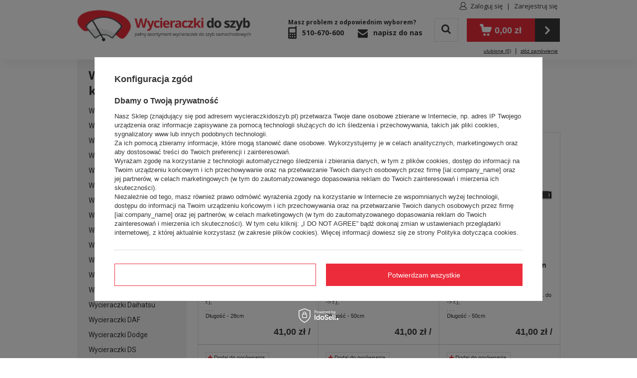

--- FILE ---
content_type: text/html; charset=utf-8
request_url: https://wycieraczkidoszyb.pl/zul_m_Wycieraczki-Ford_Mondeo-Mk5-2014-4040.html
body_size: 51870
content:
<!DOCTYPE html>
<html lang="pl" ><head><meta name='viewport' content='user-scalable=no, initial-scale = 1.0, maximum-scale = 1.0, width=device-width'/><meta http-equiv="Content-Type" content="text/html; charset=utf-8"><title>Wycieraczki Ford | Mondeo -Mk5 (2014-)  | wycieraczkidoszyb.pl</title><meta name="keywords" content="   "><meta name="description" content="Mondeo -Mk5 (2014-) sklep internetowy www.wycieraczkidoszyb.pl"><link rel="icon" href="/gfx/zul/favicon.ico"><meta name="theme-color" content="#0090f6"><meta name="msapplication-navbutton-color" content="#0090f6"><meta name="apple-mobile-web-app-status-bar-style" content="#0090f6"><link rel="stylesheet" type="text/css" href="/gfx/zul/style.css.gzip?r=1677759279"><script type="text/javascript" src="/gfx/zul/shop.js.gzip?r=1677759279"></script><meta name="robots" content="index,follow"><link rel="stylesheet" href="https://fonts.googleapis.com/css?family=Ubuntu:500,700"><link rel="stylesheet" href="https://fonts.googleapis.com/css?family=Open+Sans:400,700"><meta name="rating" content="general"><meta name="Author" content="www.wycieraczkidoszyb.pl based on IdoSell - the best online selling solutions for your e-store (www.idosell.com/shop).">
<!-- Begin LoginOptions html -->

<style>
#client_new_social .service_item[data-name="service_Apple"]:before, 
#cookie_login_social_more .service_item[data-name="service_Apple"]:before,
.oscop_contact .oscop_login__service[data-service="Apple"]:before {
    display: block;
    height: 2.6rem;
    content: url('/gfx/standards/apple.svg?r=1743165583');
}
.oscop_contact .oscop_login__service[data-service="Apple"]:before {
    height: auto;
    transform: scale(0.8);
}
#client_new_social .service_item[data-name="service_Apple"]:has(img.service_icon):before,
#cookie_login_social_more .service_item[data-name="service_Apple"]:has(img.service_icon):before,
.oscop_contact .oscop_login__service[data-service="Apple"]:has(img.service_icon):before {
    display: none;
}
</style>

<!-- End LoginOptions html -->

<!-- Open Graph -->
<meta property="og:type" content="website"><meta property="og:url" content="https://wycieraczkidoszyb.pl/zul_m_Wycieraczki-Ford_Mondeo-Mk5-2014-4040.html
"><meta property="og:title" content="Wycieraczki Ford | Mondeo -Mk5 (2014-)  | wycieraczkidoszyb.pl"><meta property="og:description" content="Mondeo -Mk5 (2014-) sklep internetowy www.wycieraczkidoszyb.pl"><meta property="og:site_name" content="www.wycieraczkidoszyb.pl"><meta property="og:locale" content="en_US"><meta property="og:image" content="https://wycieraczkidoszyb.pl/hpeciai/b8083e3f1623a35a926608cf55cf455a/pol_pl_Wycieraczka-tylna-Oximo-Ford-Mondeo-5-Combi-13086_1.jpg"><meta property="og:image:width" content="550"><meta property="og:image:height" content="367"><link rel="manifest" href="https://wycieraczkidoszyb.pl/data/include/pwa/2/manifest.json?t=3"><meta name="apple-mobile-web-app-capable" content="yes"><meta name="apple-mobile-web-app-status-bar-style" content="black"><meta name="apple-mobile-web-app-title" content="wycieraczkidoszyb.pl"><link rel="apple-touch-icon" href="/data/include/pwa/2/icon-128.png"><link rel="apple-touch-startup-image" href="/data/include/pwa/2/logo-512.png" /><meta name="msapplication-TileImage" content="/data/include/pwa/2/icon-144.png"><meta name="msapplication-TileColor" content="#2F3BA2"><meta name="msapplication-starturl" content="/"><script type="application/javascript">var _adblock = true;</script><script async src="/data/include/advertising.js"></script><script type="application/javascript">var statusPWA = {
                online: {
                    txt: "Połączono z internetem",
                    bg: "#5fa341"
                },
                offline: {
                    txt: "Brak połączenia z internetem",
                    bg: "#eb5467"
                }
            }</script><script async type="application/javascript" src="/ajax/js/pwa_online_bar.js?v=1&r=6"></script><script >
window.dataLayer = window.dataLayer || [];
window.gtag = function gtag() {
dataLayer.push(arguments);
}
gtag('consent', 'default', {
'ad_storage': 'denied',
'analytics_storage': 'denied',
'ad_personalization': 'denied',
'ad_user_data': 'denied',
'wait_for_update': 500
});

gtag('set', 'ads_data_redaction', true);
</script><script id="iaiscript_1" data-requirements="W10=" data-ga4_sel="ga4script">
window.iaiscript_1 = `<${'script'}  class='google_consent_mode_update'>
gtag('consent', 'update', {
'ad_storage': 'denied',
'analytics_storage': 'denied',
'ad_personalization': 'denied',
'ad_user_data': 'denied'
});
</${'script'}>`;
</script>
<!-- End Open Graph -->

<link rel="canonical" href="https://wycieraczkidoszyb.pl/zul_m_Wycieraczki-Ford_Mondeo-Mk5-2014-4040.html" />

                <!-- Global site tag (gtag.js) -->
                <script  async src="https://www.googletagmanager.com/gtag/js?id=AW-961839745"></script>
                <script >
                    window.dataLayer = window.dataLayer || [];
                    window.gtag = function gtag(){dataLayer.push(arguments);}
                    gtag('js', new Date());
                    
                    gtag('config', 'AW-961839745', {"allow_enhanced_conversions":true});
gtag('config', 'AW-17813761056', {"allow_enhanced_conversions":true});
gtag('config', 'G-G3CPTH3BC9');

                </script>
                <link rel="stylesheet" type="text/css" href="/data/designs/17318_3/gfx/zul/custom.css.gzip?r=1703063919">
<!-- Begin additional html or js -->


<!--6|2|6-->
<style type="text/css">
td.menu_contact_value a {white-space: nowrap;}
#n67367 {display: none;}
.product_wrapper a.product_icon img {
    max-height: 170px;
    max-width: 165px;
}
</style>
<!--12|2|11-->
<style type="text/css">

#search_list div.icons_wrapper
{
min-height:95px;
}

</style>
<!--11|2|10-->
<meta name="google-site-verification" content="sTMojJQDauOunMhVj6JxxC91h4IoFOqwYWmETctPsq4" />
<meta name="google-site-verification" content="cEZa0e4NuhfNRdqjKfeTPucbzuRNsZ5Ra1At4_jEafA" />
<!--19|2|15-->
<style type="text/css">
div.categories-list_wrapper li.categories-list_level3 > *:not(ul){
  color: #7d7d7d;
}
#producers_href{
  font-family:'Roboto',serif;
  letter-spacing:0px;
}
#producers_href:hover{
 color:#ec2d3c !important;
}
.email_processing_consent{
display:none !important;
}
</style>

<!-- End additional html or js -->
<script>(function(w,d,s,i,dl){w._ceneo = w._ceneo || function () {
w._ceneo.e = w._ceneo.e || []; w._ceneo.e.push(arguments); };
w._ceneo.e = w._ceneo.e || [];dl=dl===undefined?"dataLayer":dl;
const f = d.getElementsByTagName(s)[0], j = d.createElement(s); j.defer = true;
j.src = "https://ssl.ceneo.pl/ct/v5/script.js?accountGuid=" + i + "&t=" +
Date.now() + (dl ? "&dl=" + dl : ""); f.parentNode.insertBefore(j, f);
})(window, document, "script", "012B7AAB-26A6-4AC9-8FEE-20E570D4792D");</script>
<script src="/gfx/zul/menu_filter.js.gzip?r=1677759279"></script></head><body><div id="container" class="search_page 
            
            container"><header class="clearfix "><script type="text/javascript" class="ajaxLoad">
            app_shop.vars.vat_registered = "true";
            app_shop.vars.currency_format = "###,##0.00";
            app_shop.vars.currency_before_value = false;
            app_shop.vars.currency_space = true;
            app_shop.vars.symbol = "zł";
            app_shop.vars.id= "PLN";
            app_shop.vars.baseurl = "http://wycieraczkidoszyb.pl/";
            app_shop.vars.sslurl= "https://wycieraczkidoszyb.pl/";
            app_shop.vars.curr_url= "%2Fzul_m_Wycieraczki-Ford_Mondeo-Mk5-2014-4040.html";
            

            var currency_decimal_separator = ',';
            var currency_grouping_separator = ' ';

            
                app_shop.vars.blacklist_extension = ["exe","com","swf","js","php"];
            
                app_shop.vars.blacklist_mime = ["application/javascript","application/octet-stream","message/http","text/javascript","application/x-deb","application/x-javascript","application/x-shockwave-flash","application/x-msdownload"];
            
                app_shop.urls.contact = "/contact-zul.html";
            </script><div id="viewType" style="display:none"></div><div id="menu_settings" class="hidden-phone bg_alter"><div class="menu_settings_bar container"><div id="menu_additional"><i class="icon-menu"></i><a href="/login.php" title="">Zaloguj się
                                </a>
                                |
                                <a href="/client-new.php?register" title="">Zarejestruj się
                                </a></div><div id="mobile_additional"><a href="/login.php" title="">Twoje konto
                        </a>
                        |
                        <a rel="nofollow" href="/basketedit.php?mode=2" title="">Obserwowane (0)
                        </a>
                         | 
                    </div><div id="top_contact">Tel<a href="tel:510670600">510-670-600</a>E-mail<a href="mailto:biuro@wycieraczkidoszyb.pl">biuro@wycieraczkidoszyb.pl</a></div></div></div><div id="logo" data-align="a#css" class="col-md-4 col-xs-12 align_row" data-bg="/data/gfx/mask/zul/top_2_big.png"><a href="/" target="_self"><img src="/data/gfx/mask/zul/logo_2_big.png" alt="Wycieraczki do samochodu" width="417" height="75"></a></div><div id="main_menu_contact"><p class="text-top">Masz problem z odpowiednim wyborem?</p><a class="contanct_phone" href="tel:510670600">510-670-600</a><a class="contanct_mail" href="mailto:biuro@wycieraczkidoszyb.pl">
                            napisz do nas
                        </a></div><form action="search.php" method="get" id="menu_search" class=""><a class="search_expand"><i class="icon-search"></i></a><div><a class="search_collapse"></a><input id="menu_search_text" type="text" name="text" class="catcomplete" placeholder="Wpisz poszukiwaną nazwę..."><button type="submit">
                    Szukaj
                </button></div></form><div id="menu_basket" class="col-md-3 empty_bsket"><a href="https://wycieraczkidoszyb.pl/basketchange.php?mode=1"><strong>0,00 zł</strong></a><div><a class="wishes_link link" href="https://wycieraczkidoszyb.pl/basketchange.php?mode=2" rel="nofollow" title=""><span class="hidden-phone">ulubione (0)</span></a><span class="hidden-tablet"> | </span><a class="basket_link link" href="https://wycieraczkidoszyb.pl/basketchange.php?mode=1" rel="nofollow" title="Twój koszyk jest pusty, najpierw dodaj do niego towary z naszej oferty.">
                        złóż zamówienie 
                    </a></div></div><ul id="mobile_menu"><li><a href="/categories.php" class="mobile_menu dl-trigger"><i class="icon-reorder"></i></a></li></ul><div class="box-shadow"></div><div class="breadcrumbs_othersite"><div class="breadcrumbs col-md-12"><div><ol><li><span>Jesteś tu:  </span></li><li class="bc-main"><span><a href="/">Strona główna</a></span></li><li class="bc-item-1"><a href="/zul_m_Wycieraczki-Ford-2794.html">Wycieraczki Ford</a></li><li class="bc-active bc-item-2"><span>Mondeo -Mk5 (2014-)</span></li></ol></div></div></div></header><div id="layout" class="row clearfix"><aside class="col-md-3"><div id="menu_categories" class="menu_box"><h2 class="big_label"><a href="/categories.php" title="Kliknij, by zobaczyć wszystkie kategorie">Wybierz kategorię</a></h2><div class="menu_sub_box"><ul class="lvl_1"><li id="ni_3615"><a href="/zul_m_Wycieraczki-Acura-3615.html" target="_self" class="lvl_1
                                            " title="Wycieraczki Acura" ><span>Wycieraczki Acura</span></a><ul class="lvl_2 "><li id="ni_3616"><a  href="/zul_m_Wycieraczki-Acura_MDX-2006-3616.html" class="lvl_2
                                                            " target="_self" title="MDX (2006-)" > - 
                                                        <span>MDX (2006-)</span></a></li><li id="ni_3617"><a  href="/zul_m_Wycieraczki-Acura_RDX-2006-3617.html" class="lvl_2
                                                            " target="_self" title="RDX (2006-)" > - 
                                                        <span>RDX (2006-)</span></a></li><li id="ni_3618"><a  href="/zul_m_Wycieraczki-Acura_TL-2003-2008-3618.html" class="lvl_2
                                                            " target="_self" title="TL (2003-2008)" > - 
                                                        <span>TL (2003-2008)</span></a></li><li id="ni_3619"><a  href="/zul_m_Wycieraczki-Acura_TSX-2003-2008-3619.html" class="lvl_2
                                                            " target="_self" title="TSX (2003-2008)" > - 
                                                        <span>TSX (2003-2008)</span></a></li><li id="ni_3620"><a  href="/zul_m_Wycieraczki-Acura_ZDX-2009-3620.html" class="lvl_2
                                                            " target="_self" title="ZDX (2009-)" > - 
                                                        <span>ZDX (2009-)</span></a></li></ul></li><li id="ni_2702"><a href="/zul_m_Wycieraczki-Alfa-Romeo-2702.html" target="_self" class="lvl_1
                                            " title="Wycieraczki Alfa Romeo" ><span>Wycieraczki Alfa Romeo</span></a><ul class="lvl_2 "><li id="ni_2703"><a  href="/zul_m_Wycieraczki-Alfa-Romeo_145-2703.html" class="lvl_2
                                                            " target="_self" title="145" > - 
                                                        <span>145</span></a></li><li id="ni_2704"><a  href="/zul_m_Wycieraczki-Alfa-Romeo_146-2704.html" class="lvl_2
                                                            " target="_self" title="146" > - 
                                                        <span>146</span></a></li><li id="ni_2706"><a  href="/zul_m_Wycieraczki-Alfa-Romeo_147-2000-2006-2706.html" class="lvl_2
                                                            " target="_self" title="147 (2000-2006)" > - 
                                                        <span>147 (2000-2006)</span></a></li><li id="ni_2707"><a  href="/zul_m_Wycieraczki-Alfa-Romeo_147-2005-2011-2707.html" class="lvl_2
                                                            " target="_self" title="147 (2005-2011)" > - 
                                                        <span>147 (2005-2011)</span></a></li><li id="ni_2708"><a  href="/zul_m_Wycieraczki-Alfa-Romeo_156-2708.html" class="lvl_2
                                                            " target="_self" title="156" > - 
                                                        <span>156</span></a></li><li id="ni_2709"><a  href="/zul_m_Wycieraczki-Alfa-Romeo_159-2709.html" class="lvl_2
                                                            " target="_self" title="159" > - 
                                                        <span>159</span></a></li><li id="ni_2705"><a  href="/zul_m_Wycieraczki-Alfa-Romeo_166-2705.html" class="lvl_2
                                                            " target="_self" title="166" > - 
                                                        <span>166</span></a></li><li id="ni_3154"><a  href="/zul_m_Wycieraczki-Alfa-Romeo_Brera-3154.html" class="lvl_2
                                                            " target="_self" title="Brera" > - 
                                                        <span>Brera</span></a></li><li id="ni_4235"><a  href="/zul_m_Wycieraczki-Alfa-Romeo_Giulia-4235.html" class="lvl_2
                                                            " target="_self" title="Giulia" > - 
                                                        <span>Giulia</span></a></li><li id="ni_3405"><a  href="/zul_m_Wycieraczki-Alfa-Romeo_Giulietta-3405.html" class="lvl_2
                                                            " target="_self" title="Giulietta" > - 
                                                        <span>Giulietta</span></a></li><li id="ni_3155"><a  href="/zul_m_Wycieraczki-Alfa-Romeo_GT-3155.html" class="lvl_2
                                                            " target="_self" title="GT" > - 
                                                        <span>GT</span></a></li><li id="ni_11045"><a  href="/zul_m_Wycieraczki-Alfa-Romeo_Junior-11045.html" class="lvl_2
                                                            " target="_self" title="Junior" > - 
                                                        <span>Junior</span></a></li><li id="ni_3146"><a  href="/zul_m_Wycieraczki-Alfa-Romeo_MiTo-3146.html" class="lvl_2
                                                            " target="_self" title="MiTo" > - 
                                                        <span>MiTo</span></a></li><li id="ni_3156"><a  href="/zul_m_Wycieraczki-Alfa-Romeo_Spider-3156.html" class="lvl_2
                                                            " target="_self" title="Spider" > - 
                                                        <span>Spider</span></a></li><li id="ni_9850"><a  href="/zul_m_Wycieraczki-Alfa-Romeo_Stelvio-9850.html" class="lvl_2
                                                            " target="_self" title="Stelvio" > - 
                                                        <span>Stelvio</span></a></li><li id="ni_10735"><a  href="/zul_m_Wycieraczki-Alfa-Romeo_Tonale-10735.html" class="lvl_2
                                                            " target="_self" title="Tonale" > - 
                                                        <span>Tonale</span></a></li></ul></li><li id="ni_3494"><a href="/zul_m_Wycieraczki-Audi-3494.html" target="_self" class="lvl_1
                                            " title="Wycieraczki Audi" ><span>Wycieraczki Audi</span></a><ul class="lvl_2 "><li id="ni_3500"><a  href="/zul_m_Wycieraczki-Audi_80-3500.html" class="lvl_2
                                                            " target="_self" title="80" > - 
                                                        <span>80</span></a></li><li id="ni_3501"><a  href="/zul_m_Wycieraczki-Audi_100-3501.html" class="lvl_2
                                                            " target="_self" title="100" > - 
                                                        <span>100</span></a></li><li id="ni_3516"><a  href="/zul_m_Wycieraczki-Audi_A1-2010-2018-3516.html" class="lvl_2
                                                            " target="_self" title="A1 (2010-2018)" > - 
                                                        <span>A1 (2010-2018)</span></a></li><li id="ni_10476"><a  href="/zul_m_Wycieraczki-Audi_A1-2018-10476.html" class="lvl_2
                                                            " target="_self" title="A1 (2018-)" > - 
                                                        <span>A1 (2018-)</span></a></li><li id="ni_3497"><a  href="/zul_m_Wycieraczki-Audi_A3-1996-2003-3497.html" class="lvl_2
                                                            " target="_self" title="A3 (1996-2003)" > - 
                                                        <span>A3 (1996-2003)</span></a></li><li id="ni_3508"><a  href="/zul_m_Wycieraczki-Audi_A3-2003-2012-3508.html" class="lvl_2
                                                            " target="_self" title="A3 (2003-2012)" > - 
                                                        <span>A3 (2003-2012)</span></a></li><li id="ni_3884"><a  href="/zul_m_Wycieraczki-Audi_A3-2012-2020-3884.html" class="lvl_2
                                                            " target="_self" title="A3 (2012-2020)" > - 
                                                        <span>A3 (2012-2020)</span></a></li><li id="ni_10600"><a  href="/zul_m_Wycieraczki-Audi_A3-2019-10600.html" class="lvl_2
                                                            " target="_self" title="A3 (2019-)" > - 
                                                        <span>A3 (2019-)</span></a></li><li id="ni_3496"><a  href="/zul_m_Wycieraczki-Audi_A4-S4-B5-1995-2001-3496.html" class="lvl_2
                                                            " target="_self" title="A4 / S4 -B5 (1995-2001)" > - 
                                                        <span>A4 / S4 -B5 (1995-2001)</span></a></li><li id="ni_3499"><a  href="/zul_m_Wycieraczki-Audi_A4-S4-B6-2001-2004-3499.html" class="lvl_2
                                                            " target="_self" title="A4 / S4 -B6 (2001-2004)" > - 
                                                        <span>A4 / S4 -B6 (2001-2004)</span></a></li><li id="ni_3498"><a  href="/zul_m_Wycieraczki-Audi_A4-S4-B7-2004-2007-3498.html" class="lvl_2
                                                            " target="_self" title="A4 / S4 -B7 (2004-2007)" > - 
                                                        <span>A4 / S4 -B7 (2004-2007)</span></a></li><li id="ni_3509"><a  href="/zul_m_Wycieraczki-Audi_A4-S4-B8-2007-2015-3509.html" class="lvl_2
                                                            " target="_self" title="A4 / S4 -B8 (2007-2015)" > - 
                                                        <span>A4 / S4 -B8 (2007-2015)</span></a></li><li id="ni_4319"><a  href="/zul_m_Wycieraczki-Audi_A4-S4-B9-2015-4319.html" class="lvl_2
                                                            " target="_self" title="A4 / S4 -B9 (2015-)" > - 
                                                        <span>A4 / S4 -B9 (2015-)</span></a></li><li id="ni_3523"><a  href="/zul_m_Wycieraczki-Audi_A5-S5-2008-2016-3523.html" class="lvl_2
                                                            " target="_self" title="A5 / S5 (2008-2016)" > - 
                                                        <span>A5 / S5 (2008-2016)</span></a></li><li id="ni_10228"><a  href="/zul_m_Wycieraczki-Audi_A5-S5-2016-2024-10228.html" class="lvl_2
                                                            " target="_self" title="A5 / S5 (2016-2024)" > - 
                                                        <span>A5 / S5 (2016-2024)</span></a></li><li id="ni_10946"><a  href="/zul_m_Wycieraczki-Audi_A5-S5-2024-10946.html" class="lvl_2
                                                            " target="_self" title="A5 / S5 (2024-)" > - 
                                                        <span>A5 / S5 (2024-)</span></a></li><li id="ni_3517"><a  href="/zul_m_Wycieraczki-Audi_A6-C4-C5-1994-2001-3517.html" class="lvl_2
                                                            " target="_self" title="A6 - C4 / C5 (1994-2001)" > - 
                                                        <span>A6 - C4 / C5 (1994-2001)</span></a></li><li id="ni_3495"><a  href="/zul_m_Wycieraczki-Audi_A6-C5-2001-2004-3495.html" class="lvl_2
                                                            " target="_self" title="A6 -C5 (2001-2004)" > - 
                                                        <span>A6 -C5 (2001-2004)</span></a></li><li id="ni_3506"><a  href="/zul_m_Wycieraczki-Audi_A6-C6-2004-2010-3506.html" class="lvl_2
                                                            " target="_self" title="A6 -C6 (2004-2010)" > - 
                                                        <span>A6 -C6 (2004-2010)</span></a></li><li id="ni_3515"><a  href="/zul_m_Wycieraczki-Audi_A6-C7-2010-2018-3515.html" class="lvl_2
                                                            " target="_self" title="A6 -C7 (2010-2018)" > - 
                                                        <span>A6 -C7 (2010-2018)</span></a></li><li id="ni_10398"><a  href="/zul_m_Wycieraczki-Audi_A6-C8-2019-10398.html" class="lvl_2
                                                            " target="_self" title="A6 -C8 (2019-)" > - 
                                                        <span>A6 -C8 (2019-)</span></a></li><li id="ni_3513"><a  href="/zul_m_Wycieraczki-Audi_A7-2010-2018-3513.html" class="lvl_2
                                                            " target="_self" title="A7 - (2010-2018)" > - 
                                                        <span>A7 - (2010-2018)</span></a></li><li id="ni_10400"><a  href="/zul_m_Wycieraczki-Audi_A7-2018-10400.html" class="lvl_2
                                                            " target="_self" title="A7 (2018-)" > - 
                                                        <span>A7 (2018-)</span></a></li><li id="ni_3502"><a  href="/zul_m_Wycieraczki-Audi_A8-D2-1994-2002-3502.html" class="lvl_2
                                                            " target="_self" title="A8 -D2 (1994-2002)" > - 
                                                        <span>A8 -D2 (1994-2002)</span></a></li><li id="ni_3505"><a  href="/zul_m_Wycieraczki-Audi_A8-D3-2002-2009-3505.html" class="lvl_2
                                                            " target="_self" title="A8 -D3 (2002-2009)" > - 
                                                        <span>A8 -D3 (2002-2009)</span></a></li><li id="ni_3514"><a  href="/zul_m_Wycieraczki-Audi_A8-D4-2009-2017-3514.html" class="lvl_2
                                                            " target="_self" title="A8 -D4 (2009-2017)" > - 
                                                        <span>A8 -D4 (2009-2017)</span></a></li><li id="ni_10447"><a  href="/zul_m_Wycieraczki-Audi_A8-D5-2017-10447.html" class="lvl_2
                                                            " target="_self" title="A8 -D5 (2017-)" > - 
                                                        <span>A8 -D5 (2017-)</span></a></li><li id="ni_10415"><a  href="/zul_m_Wycieraczki-Audi_E-Tron-2018-10415.html" class="lvl_2
                                                            " target="_self" title="E-Tron (2018-)" > - 
                                                        <span>E-Tron (2018-)</span></a></li><li id="ni_9852"><a  href="/zul_m_Wycieraczki-Audi_Q2-2016-9852.html" class="lvl_2
                                                            " target="_self" title="Q2 (2016-)" > - 
                                                        <span>Q2 (2016-)</span></a></li><li id="ni_3565"><a  href="/zul_m_Wycieraczki-Audi_Q3-2011-2018-3565.html" class="lvl_2
                                                            " target="_self" title="Q3 (2011-2018)" > - 
                                                        <span>Q3 (2011-2018)</span></a></li><li id="ni_10396"><a  href="/zul_m_Wycieraczki-Audi_Q3-2019-10396.html" class="lvl_2
                                                            " target="_self" title="Q3 (2019-)" > - 
                                                        <span>Q3 (2019-)</span></a></li><li id="ni_10660"><a  href="/zul_m_Wycieraczki-Audi_Q4-2021-10660.html" class="lvl_2
                                                            " target="_self" title="Q4 (2021-)" > - 
                                                        <span>Q4 (2021-)</span></a></li><li id="ni_3510"><a  href="/zul_m_Wycieraczki-Audi_Q5-2008-2016-3510.html" class="lvl_2
                                                            " target="_self" title="Q5 (2008-2016)" > - 
                                                        <span>Q5 (2008-2016)</span></a></li><li id="ni_9854"><a  href="/zul_m_Wycieraczki-Audi_Q5-2016-2024-9854.html" class="lvl_2
                                                            " target="_self" title="Q5 (2016-2024)" > - 
                                                        <span>Q5 (2016-2024)</span></a></li><li id="ni_10918"><a  href="/zul_m_Wycieraczki-Audi_Q6-2024-10918.html" class="lvl_2
                                                            " target="_self" title="Q6 (2024-)" > - 
                                                        <span>Q6 (2024-)</span></a></li><li id="ni_3507"><a  href="/zul_m_Wycieraczki-Audi_Q7-2006-2014-3507.html" class="lvl_2
                                                            " target="_self" title="Q7 (2006-2014)" > - 
                                                        <span>Q7 (2006-2014)</span></a></li><li id="ni_4130"><a  href="/zul_m_Wycieraczki-Audi_Q7-2015-4130.html" class="lvl_2
                                                            " target="_self" title="Q7 (2015-)" > - 
                                                        <span>Q7 (2015-)</span></a></li><li id="ni_10405"><a  href="/zul_m_Wycieraczki-Audi_Q8-2018-10405.html" class="lvl_2
                                                            " target="_self" title="Q8 (2018-)" > - 
                                                        <span>Q8 (2018-)</span></a></li><li id="ni_10172"><a  href="/zul_m_Wycieraczki-Audi_R8-2007-2015-10172.html" class="lvl_2
                                                            " target="_self" title="R8 (2007-2015)" > - 
                                                        <span>R8 (2007-2015)</span></a></li><li id="ni_3504"><a  href="/zul_m_Wycieraczki-Audi_TT-2003-2006-3504.html" class="lvl_2
                                                            " target="_self" title="TT (2003-2006)" > - 
                                                        <span>TT (2003-2006)</span></a></li><li id="ni_9858"><a  href="/zul_m_Wycieraczki-Audi_TT-2006-2015-9858.html" class="lvl_2
                                                            " target="_self" title="TT (2006-2015)" > - 
                                                        <span>TT (2006-2015)</span></a></li><li id="ni_9860"><a  href="/zul_m_Wycieraczki-Audi_TT-2014-9860.html" class="lvl_2
                                                            " target="_self" title="TT (2014-)" > - 
                                                        <span>TT (2014-)</span></a></li></ul></li><li id="ni_9864"><a href="/zul_m_Wycieraczki-Bentley-9864.html" target="_self" class="lvl_1
                                            " title="Wycieraczki Bentley" ><span>Wycieraczki Bentley</span></a><ul class="lvl_2 "><li id="ni_10333"><a  href="/zul_m_Wycieraczki-Bentley_Arnage-T-2004-2009-10333.html" class="lvl_2
                                                            " target="_self" title="Arnage / T (2004-2009)" > - 
                                                        <span>Arnage / T (2004-2009)</span></a></li><li id="ni_9866"><a  href="/zul_m_Wycieraczki-Bentley_Bentayga-9866.html" class="lvl_2
                                                            " target="_self" title="Bentayga" > - 
                                                        <span>Bentayga</span></a></li><li id="ni_10340"><a  href="/zul_m_Wycieraczki-Bentley_Continental-10340.html" class="lvl_2
                                                            " target="_self" title="Continental" > - 
                                                        <span>Continental</span></a></li></ul></li><li id="ni_2710"><a href="/zul_m_Wycieraczki-BMW-2710.html" target="_self" class="lvl_1
                                            " title="Wycieraczki BMW" ><span>Wycieraczki BMW</span></a><ul class="lvl_2 "><li id="ni_4256"><a  href="/zul_m_Wycieraczki-BMW_i3-I01-2013-4256.html" class="lvl_2
                                                            " target="_self" title="i3 - I01 (2013-)" > - 
                                                        <span>i3 - I01 (2013-)</span></a></li><li id="ni_10607"><a  href="/zul_m_Wycieraczki-BMW_i4-G26-2021-10607.html" class="lvl_2
                                                            " target="_self" title="i4 -G26 (2021-)" > - 
                                                        <span>i4 -G26 (2021-)</span></a></li><li id="ni_10688"><a  href="/zul_m_Wycieraczki-BMW_M3-G80-2020-10688.html" class="lvl_2
                                                            " target="_self" title="M3 - G80 (2020-)" > - 
                                                        <span>M3 - G80 (2020-)</span></a></li><li id="ni_10691"><a  href="/zul_m_Wycieraczki-BMW_M4-G82-2020-10691.html" class="lvl_2
                                                            " target="_self" title="M4 - G82 (2020-)" > - 
                                                        <span>M4 - G82 (2020-)</span></a></li><li id="ni_2720"><a  href="/zul_m_Wycieraczki-BMW_Seria-1-E81-E82-E87-E88-2720.html" class="lvl_2
                                                            " target="_self" title="Seria 1 -E81, E82, E87, E88" > - 
                                                        <span>Seria 1 -E81, E82, E87, E88</span></a></li><li id="ni_3566"><a  href="/zul_m_Wycieraczki-BMW_Seria-1-F20-2011-2019-3566.html" class="lvl_2
                                                            " target="_self" title="Seria 1 - F20 (2011-2019)" > - 
                                                        <span>Seria 1 - F20 (2011-2019)</span></a></li><li id="ni_10305"><a  href="/zul_m_Wycieraczki-BMW_Seria-1-F40-2019-2024-10305.html" class="lvl_2
                                                            " target="_self" title="Seria 1 - F40 (2019-2024)" > - 
                                                        <span>Seria 1 - F40 (2019-2024)</span></a></li><li id="ni_10892"><a  href="/zul_m_Wycieraczki-BMW_Seria-1-F70-2024-10892.html" class="lvl_2
                                                            " target="_self" title="Seria 1 - F70 (2024-)" > - 
                                                        <span>Seria 1 - F70 (2024-)</span></a></li><li id="ni_4016"><a  href="/zul_m_Wycieraczki-BMW_Seria-2-F22-2013-2021-4016.html" class="lvl_2
                                                            " target="_self" title="Seria 2 - F22 (2013-2021)" > - 
                                                        <span>Seria 2 - F22 (2013-2021)</span></a></li><li id="ni_4138"><a  href="/zul_m_Wycieraczki-BMW_Seria-2-F45-46-2014-2019-4138.html" class="lvl_2
                                                            " target="_self" title="Seria 2 - F45/46 (2014-2019)" > - 
                                                        <span>Seria 2 - F45/46 (2014-2019)</span></a></li><li id="ni_10687"><a  href="/zul_m_Wycieraczki-BMW_Seria-2-G42-2021-10687.html" class="lvl_2
                                                            " target="_self" title="Seria 2 - G42 (2021-)" > - 
                                                        <span>Seria 2 - G42 (2021-)</span></a></li><li id="ni_10655"><a  href="/zul_m_Wycieraczki-BMW_Seria-2-F44-2019-10655.html" class="lvl_2
                                                            " target="_self" title="Seria 2 - F44 (2019-)" > - 
                                                        <span>Seria 2 - F44 (2019-)</span></a></li><li id="ni_10737"><a  href="/zul_m_Wycieraczki-BMW_Seria-2-U06-2021-10737.html" class="lvl_2
                                                            " target="_self" title="Seria 2 - U06 (2021-)" > - 
                                                        <span>Seria 2 - U06 (2021-)</span></a></li><li id="ni_2716"><a  href="/zul_m_Wycieraczki-BMW_Seria-3-E36-1990-1999-2716.html" class="lvl_2
                                                            " target="_self" title="Seria 3 -E36 (1990-1999)" > - 
                                                        <span>Seria 3 -E36 (1990-1999)</span></a></li><li id="ni_2713"><a  href="/zul_m_Wycieraczki-BMW_Seria-3-E46-1998-2004-2713.html" class="lvl_2
                                                            " target="_self" title="Seria 3 -E46 (1998-2004)" > - 
                                                        <span>Seria 3 -E46 (1998-2004)</span></a></li><li id="ni_2719"><a  href="/zul_m_Wycieraczki-BMW_Seria-3-E90-91-2005-2012-2719.html" class="lvl_2
                                                            " target="_self" title="Seria 3 -E90/91 (2005-2012)" > - 
                                                        <span>Seria 3 -E90/91 (2005-2012)</span></a></li><li id="ni_3844"><a  href="/zul_m_Wycieraczki-BMW_Seria-3-E92-93-2006-2012-3844.html" class="lvl_2
                                                            " target="_self" title="Seria 3 -E92/93 (2006-2012)" > - 
                                                        <span>Seria 3 -E92/93 (2006-2012)</span></a></li><li id="ni_3860"><a  href="/zul_m_Wycieraczki-BMW_Seria-3-F30-31-2012-2018-3860.html" class="lvl_2
                                                            " target="_self" title="Seria 3 -F30/31 (2012-2018)" > - 
                                                        <span>Seria 3 -F30/31 (2012-2018)</span></a></li><li id="ni_4132"><a  href="/zul_m_Wycieraczki-BMW_Seria-3-F34-GT-2013-2021-4132.html" class="lvl_2
                                                            " target="_self" title="Seria 3 -F34 GT (2013-2021)" > - 
                                                        <span>Seria 3 -F34 GT (2013-2021)</span></a></li><li id="ni_10307"><a  href="/zul_m_Wycieraczki-BMW_Seria-3-G20-G21-2018-10307.html" class="lvl_2
                                                            " target="_self" title="Seria 3 -G20 G21 (2018-)" > - 
                                                        <span>Seria 3 -G20 G21 (2018-)</span></a></li><li id="ni_4012"><a  href="/zul_m_Wycieraczki-BMW_Seria-4-F32-F33-F36-F82-F83-2013-2020-4012.html" class="lvl_2
                                                            " target="_self" title="Seria 4 -F32 F33 F36 F82 F83 (2013-2020)" > - 
                                                        <span>Seria 4 -F32 F33 F36 F82 F83 (2013-2020)</span></a></li><li id="ni_10541"><a  href="/zul_m_Wycieraczki-BMW_Seria-4-G22-G23-G26-G82-2020-10541.html" class="lvl_2
                                                            " target="_self" title="Seria 4 -G22 G23 G26 G82 (2020-)" > - 
                                                        <span>Seria 4 -G22 G23 G26 G82 (2020-)</span></a></li><li id="ni_2711"><a  href="/zul_m_Wycieraczki-BMW_Seria-5-E34-1988-1996-2711.html" class="lvl_2
                                                            " target="_self" title="Seria 5 -E34 (1988-1996)" > - 
                                                        <span>Seria 5 -E34 (1988-1996)</span></a></li><li id="ni_2717"><a  href="/zul_m_Wycieraczki-BMW_Seria-5-E39-1996-2003-2717.html" class="lvl_2
                                                            " target="_self" title="Seria 5 -E39 (1996-2003)" > - 
                                                        <span>Seria 5 -E39 (1996-2003)</span></a></li><li id="ni_2715"><a  href="/zul_m_Wycieraczki-BMW_Seria-5-E60-E61-2003-2010-2715.html" class="lvl_2
                                                            " target="_self" title="Seria 5 -E60/E61 (2003-2010)" > - 
                                                        <span>Seria 5 -E60/E61 (2003-2010)</span></a></li><li id="ni_3408"><a  href="/zul_m_Wycieraczki-BMW_Seria-5-F10-F11-2010-2016-3408.html" class="lvl_2
                                                            " target="_self" title="Seria 5 -F10/F11 (2010-2016)" > - 
                                                        <span>Seria 5 -F10/F11 (2010-2016)</span></a></li><li id="ni_7691"><a  href="/zul_m_Wycieraczki-BMW_Seria-5-G30-G31-2016-2023-7691.html" class="lvl_2
                                                            " target="_self" title="Seria 5 -G30/G31 (2016-2023)" > - 
                                                        <span>Seria 5 -G30/G31 (2016-2023)</span></a></li><li id="ni_10786"><a  href="/zul_m_Wycieraczki-BMW_Seria-5-G60-61-2023-10786.html" class="lvl_2
                                                            " target="_self" title="Seria 5 -G60/61 (2023-)" > - 
                                                        <span>Seria 5 -G60/61 (2023-)</span></a></li><li id="ni_3409"><a  href="/zul_m_Wycieraczki-BMW_Seria-5-F07-GT-2009-3409.html" class="lvl_2
                                                            " target="_self" title="Seria 5 -F07 GT (2009-)" > - 
                                                        <span>Seria 5 -F07 GT (2009-)</span></a></li><li id="ni_3442"><a  href="/zul_m_Wycieraczki-BMW_Seria-6-E63-2002-2010-3442.html" class="lvl_2
                                                            " target="_self" title="Seria 6 -E63 (2002-2010)" > - 
                                                        <span>Seria 6 -E63 (2002-2010)</span></a></li><li id="ni_3443"><a  href="/zul_m_Wycieraczki-BMW_Seria-6-E64-2002-2010-3443.html" class="lvl_2
                                                            " target="_self" title="Seria 6 -E64 (2002-2010)" > - 
                                                        <span>Seria 6 -E64 (2002-2010)</span></a></li><li id="ni_4157"><a  href="/zul_m_Wycieraczki-BMW_Seria-6-F06-2011-4157.html" class="lvl_2
                                                            " target="_self" title="Seria 6 -F06 (2011-)" > - 
                                                        <span>Seria 6 -F06 (2011-)</span></a></li><li id="ni_4155"><a  href="/zul_m_Wycieraczki-BMW_Seria-6-F12-F13-2011-4155.html" class="lvl_2
                                                            " target="_self" title="Seria 6 -F12/F13 (2011-)" > - 
                                                        <span>Seria 6 -F12/F13 (2011-)</span></a></li><li id="ni_10542"><a  href="/zul_m_Wycieraczki-BMW_Seria-6-G32-2017-2023-10542.html" class="lvl_2
                                                            " target="_self" title="Seria 6 -G32 (2017-2023)" > - 
                                                        <span>Seria 6 -G32 (2017-2023)</span></a></li><li id="ni_2712"><a  href="/zul_m_Wycieraczki-BMW_Seria-7-E32-1986-1994-2712.html" class="lvl_2
                                                            " target="_self" title="Seria 7 -E32 (1986-1994)" > - 
                                                        <span>Seria 7 -E32 (1986-1994)</span></a></li><li id="ni_2722"><a  href="/zul_m_Wycieraczki-BMW_Seria-7-E38-1994-2001-2722.html" class="lvl_2
                                                            " target="_self" title="Seria 7 -E38 (1994-2001)" > - 
                                                        <span>Seria 7 -E38 (1994-2001)</span></a></li><li id="ni_3410"><a  href="/zul_m_Wycieraczki-BMW_Seria-7-F01-2008-2015-3410.html" class="lvl_2
                                                            " target="_self" title="Seria 7 -F01 (2008-2015)" > - 
                                                        <span>Seria 7 -F01 (2008-2015)</span></a></li><li id="ni_3411"><a  href="/zul_m_Wycieraczki-BMW_Seria-7-F02-2008-2015-3411.html" class="lvl_2
                                                            " target="_self" title="Seria 7 -F02 (2008-2015)" > - 
                                                        <span>Seria 7 -F02 (2008-2015)</span></a></li><li id="ni_4247"><a  href="/zul_m_Wycieraczki-BMW_Seria-7-G11-G12-2014-2022-4247.html" class="lvl_2
                                                            " target="_self" title="Seria 7 -G11/G12 (2014-2022)" > - 
                                                        <span>Seria 7 -G11/G12 (2014-2022)</span></a></li><li id="ni_10926"><a  href="/zul_m_Wycieraczki-BMW_Seria-7-G70-2022-10926.html" class="lvl_2
                                                            " target="_self" title="Seria 7 -G70 (2022-)" > - 
                                                        <span>Seria 7 -G70 (2022-)</span></a></li><li id="ni_3567"><a  href="/zul_m_Wycieraczki-BMW_Seria-8-E31-1989-1999-3567.html" class="lvl_2
                                                            " target="_self" title="Seria 8 -E31 (1989-1999)" > - 
                                                        <span>Seria 8 -E31 (1989-1999)</span></a></li><li id="ni_10407"><a  href="/zul_m_Wycieraczki-BMW_Seria-8-G14-G15-G16-2018-10407.html" class="lvl_2
                                                            " target="_self" title="Seria 8 -G14/G15/G16 (2018-)" > - 
                                                        <span>Seria 8 -G14/G15/G16 (2018-)</span></a></li><li id="ni_10567"><a  href="/zul_m_Wycieraczki-BMW_iX3-G08-2020-10567.html" class="lvl_2
                                                            " target="_self" title="iX3 -G08 (2020-)" > - 
                                                        <span>iX3 -G08 (2020-)</span></a></li><li id="ni_3436"><a  href="/zul_m_Wycieraczki-BMW_X1-E84-2009-2015-3436.html" class="lvl_2
                                                            " target="_self" title="X1 - E84 (2009-2015)" > - 
                                                        <span>X1 - E84 (2009-2015)</span></a></li><li id="ni_4245"><a  href="/zul_m_Wycieraczki-BMW_X1-F48-2015-2022-4245.html" class="lvl_2
                                                            " target="_self" title="X1 - F48 (2015-2022)" > - 
                                                        <span>X1 - F48 (2015-2022)</span></a></li><li id="ni_10723"><a  href="/zul_m_Wycieraczki-BMW_X1-U11-2022-10723.html" class="lvl_2
                                                            " target="_self" title="X1 - U11 (2022-)" > - 
                                                        <span>X1 - U11 (2022-)</span></a></li><li id="ni_10301"><a  href="/zul_m_Wycieraczki-BMW_X2-F39-2018-2023-10301.html" class="lvl_2
                                                            " target="_self" title="X2 - F39 (2018-2023)" > - 
                                                        <span>X2 - F39 (2018-2023)</span></a></li><li id="ni_10854"><a  href="/zul_m_Wycieraczki-BMW_X2-U10-2023-10854.html" class="lvl_2
                                                            " target="_self" title="X2 - U10 (2023 -) " > - 
                                                        <span>X2 - U10 (2023 -) </span></a></li><li id="ni_2718"><a  href="/zul_m_Wycieraczki-BMW_X3-E83-2004-2010-2718.html" class="lvl_2
                                                            " target="_self" title="X3 -E83 (2004-2010)" > - 
                                                        <span>X3 -E83 (2004-2010)</span></a></li><li id="ni_3444"><a  href="/zul_m_Wycieraczki-BMW_X3-F25-2010-2017-3444.html" class="lvl_2
                                                            " target="_self" title="X3 -F25 (2010-2017)" > - 
                                                        <span>X3 -F25 (2010-2017)</span></a></li><li id="ni_10303"><a  href="/zul_m_Wycieraczki-BMW_X3-G01-2017-2024-10303.html" class="lvl_2
                                                            " target="_self" title="X3 -G01 (2017-2024)" > - 
                                                        <span>X3 -G01 (2017-2024)</span></a></li><li id="ni_10894"><a  href="/zul_m_Wycieraczki-BMW_X3-G45-2024-10894.html" class="lvl_2
                                                            " target="_self" title="X3 -G45 (2024-)" > - 
                                                        <span>X3 -G45 (2024-)</span></a></li><li id="ni_3976"><a  href="/zul_m_Wycieraczki-BMW_X4-F26-2014-2018-3976.html" class="lvl_2
                                                            " target="_self" title="X4 -F26 (2014-2018)" > - 
                                                        <span>X4 -F26 (2014-2018)</span></a></li><li id="ni_10309"><a  href="/zul_m_Wycieraczki-BMW_X4-G02-2018-10309.html" class="lvl_2
                                                            " target="_self" title="X4 -G02 (2018-)" > - 
                                                        <span>X4 -G02 (2018-)</span></a></li><li id="ni_2714"><a  href="/zul_m_Wycieraczki-BMW_X5-E53-1999-2006-2714.html" class="lvl_2
                                                            " target="_self" title="X5 -E53 (1999-2006)" > - 
                                                        <span>X5 -E53 (1999-2006)</span></a></li><li id="ni_2723"><a  href="/zul_m_Wycieraczki-BMW_X5-E70-2006-2014-2723.html" class="lvl_2
                                                            " target="_self" title="X5 -E70 (2006-2014)" > - 
                                                        <span>X5 -E70 (2006-2014)</span></a></li><li id="ni_4013"><a  href="/zul_m_Wycieraczki-BMW_X5-F15-2013-2018-4013.html" class="lvl_2
                                                            " target="_self" title="X5 -F15 (2013-2018)" > - 
                                                        <span>X5 -F15 (2013-2018)</span></a></li><li id="ni_10311"><a  href="/zul_m_Wycieraczki-BMW_X5-G05-2018-10311.html" class="lvl_2
                                                            " target="_self" title="X5 -G05 (2018-)" > - 
                                                        <span>X5 -G05 (2018-)</span></a></li><li id="ni_3132"><a  href="/zul_m_Wycieraczki-BMW_X6-E71-E72-2008-2013-3132.html" class="lvl_2
                                                            " target="_self" title="X6 -E71 / E72 (2008-2013)" > - 
                                                        <span>X6 -E71 / E72 (2008-2013)</span></a></li><li id="ni_4172"><a  href="/zul_m_Wycieraczki-BMW_X6-F16-F86-2014-2019-4172.html" class="lvl_2
                                                            " target="_self" title="X6 -F16 / F86 (2014-2019)" > - 
                                                        <span>X6 -F16 / F86 (2014-2019)</span></a></li><li id="ni_10313"><a  href="/zul_m_Wycieraczki-BMW_X6-G06-2019-10313.html" class="lvl_2
                                                            " target="_self" title="X6 -G06 (2019-)" > - 
                                                        <span>X6 -G06 (2019-)</span></a></li><li id="ni_10409"><a  href="/zul_m_Wycieraczki-BMW_X7-G07-2019-10409.html" class="lvl_2
                                                            " target="_self" title="X7 -G07 (2019-)" > - 
                                                        <span>X7 -G07 (2019-)</span></a></li><li id="ni_10799"><a  href="/zul_m_Wycieraczki-BMW_XM-G09-2022-10799.html" class="lvl_2
                                                            " target="_self" title="XM - G09 (2022-)" > - 
                                                        <span>XM - G09 (2022-)</span></a></li><li id="ni_2721"><a  href="/zul_m_Wycieraczki-BMW_Z3-2721.html" class="lvl_2
                                                            " target="_self" title="Z3" > - 
                                                        <span>Z3</span></a></li><li id="ni_4227"><a  href="/zul_m_Wycieraczki-BMW_Z4-E89-2009-4227.html" class="lvl_2
                                                            " target="_self" title="Z4 -E89 (2009-)" > - 
                                                        <span>Z4 -E89 (2009-)</span></a></li><li id="ni_10486"><a  href="/zul_m_Wycieraczki-BMW_Z4-G29-2018-10486.html" class="lvl_2
                                                            " target="_self" title="Z4 -G29 (2018-)" > - 
                                                        <span>Z4 -G29 (2018-)</span></a></li></ul></li><li id="ni_10908"><a href="/zul_m_Wycieraczki-BYD-10908.html" target="_self" class="lvl_1
                                            " title="Wycieraczki BYD" ><span>Wycieraczki BYD</span></a><ul class="lvl_2 "><li id="ni_10912"><a  href="/zul_m_Wycieraczki-BYD_Dolphin-2021-10912.html" class="lvl_2
                                                            " target="_self" title="Dolphin (2021-)" > - 
                                                        <span>Dolphin (2021-)</span></a></li><li id="ni_10914"><a  href="/zul_m_Wycieraczki-BYD_Seal-2022-10914.html" class="lvl_2
                                                            " target="_self" title="Seal (2022-)" > - 
                                                        <span>Seal (2022-)</span></a></li></ul></li><li id="ni_3958"><a href="/zul_m_Wycieraczki-Cadillac-3958.html" target="_self" class="lvl_1
                                            " title="Wycieraczki Cadillac" ><span>Wycieraczki Cadillac</span></a><ul class="lvl_2 "><li id="ni_10633"><a  href="/zul_m_Wycieraczki-Cadillac_ATS-10633.html" class="lvl_2
                                                            " target="_self" title="ATS" > - 
                                                        <span>ATS</span></a></li><li id="ni_10630"><a  href="/zul_m_Wycieraczki-Cadillac_XT5-10630.html" class="lvl_2
                                                            " target="_self" title="XT5" > - 
                                                        <span>XT5</span></a></li></ul></li><li id="ni_2726"><a href="/zul_m_Wycieraczki-Chevrolet-2726.html" target="_self" class="lvl_1
                                            " title="Wycieraczki Chevrolet" ><span>Wycieraczki Chevrolet</span></a><ul class="lvl_2 "><li id="ni_10862"><a  href="/zul_m_Wycieraczki-Chevrolet_Avalanche-2005-2013-10862.html" class="lvl_2
                                                            " target="_self" title="Avalanche (2005-2013)" > - 
                                                        <span>Avalanche (2005-2013)</span></a></li><li id="ni_3157"><a  href="/zul_m_Wycieraczki-Chevrolet_Aveo-I-2006-2011-3157.html" class="lvl_2
                                                            " target="_self" title="Aveo I (2006-2011)" > - 
                                                        <span>Aveo I (2006-2011)</span></a></li><li id="ni_4148"><a  href="/zul_m_Wycieraczki-Chevrolet_Aveo-II-2011-4148.html" class="lvl_2
                                                            " target="_self" title="Aveo II (2011-)" > - 
                                                        <span>Aveo II (2011-)</span></a></li><li id="ni_3875"><a  href="/zul_m_Wycieraczki-Chevrolet_Camaro-2011-2016-3875.html" class="lvl_2
                                                            " target="_self" title="Camaro (2011-2016)" > - 
                                                        <span>Camaro (2011-2016)</span></a></li><li id="ni_10860"><a  href="/zul_m_Wycieraczki-Chevrolet_Camaro-2016-10860.html" class="lvl_2
                                                            " target="_self" title="Camaro (2016-)" > - 
                                                        <span>Camaro (2016-)</span></a></li><li id="ni_2728"><a  href="/zul_m_Wycieraczki-Chevrolet_Captiva-2728.html" class="lvl_2
                                                            " target="_self" title="Captiva" > - 
                                                        <span>Captiva</span></a></li><li id="ni_3570"><a  href="/zul_m_Wycieraczki-Chevrolet_Cruze-3570.html" class="lvl_2
                                                            " target="_self" title="Cruze" > - 
                                                        <span>Cruze</span></a></li><li id="ni_3158"><a  href="/zul_m_Wycieraczki-Chevrolet_Epica-3158.html" class="lvl_2
                                                            " target="_self" title="Epica" > - 
                                                        <span>Epica</span></a></li><li id="ni_3159"><a  href="/zul_m_Wycieraczki-Chevrolet_Kalos-3159.html" class="lvl_2
                                                            " target="_self" title="Kalos" > - 
                                                        <span>Kalos</span></a></li><li id="ni_2727"><a  href="/zul_m_Wycieraczki-Chevrolet_Lacetti-2727.html" class="lvl_2
                                                            " target="_self" title="Lacetti" > - 
                                                        <span>Lacetti</span></a></li><li id="ni_3876"><a  href="/zul_m_Wycieraczki-Chevrolet_Malibu-3876.html" class="lvl_2
                                                            " target="_self" title="Malibu" > - 
                                                        <span>Malibu</span></a></li><li id="ni_3568"><a  href="/zul_m_Wycieraczki-Chevrolet_Orlando-3568.html" class="lvl_2
                                                            " target="_self" title="Orlando" > - 
                                                        <span>Orlando</span></a></li><li id="ni_3569"><a  href="/zul_m_Wycieraczki-Chevrolet_Spark-3569.html" class="lvl_2
                                                            " target="_self" title="Spark" > - 
                                                        <span>Spark</span></a></li><li id="ni_10242"><a  href="/zul_m_Wycieraczki-Chevrolet_Tracker-10242.html" class="lvl_2
                                                            " target="_self" title="Tracker" > - 
                                                        <span>Tracker</span></a></li><li id="ni_3940"><a  href="/zul_m_Wycieraczki-Chevrolet_Trax-3940.html" class="lvl_2
                                                            " target="_self" title="Trax" > - 
                                                        <span>Trax</span></a></li><li id="ni_3953"><a  href="/zul_m_Wycieraczki-Chevrolet_Volt-3953.html" class="lvl_2
                                                            " target="_self" title="Volt" > - 
                                                        <span>Volt</span></a></li></ul></li><li id="ni_2729"><a href="/zul_m_Wycieraczki-Chrysler-2729.html" target="_self" class="lvl_1
                                            " title="Wycieraczki Chrysler" ><span>Wycieraczki Chrysler</span></a><ul class="lvl_2 "><li id="ni_2732"><a  href="/zul_m_Wycieraczki-Chrysler_300C-2732.html" class="lvl_2
                                                            " target="_self" title="300C" > - 
                                                        <span>300C</span></a></li><li id="ni_3221"><a  href="/zul_m_Wycieraczki-Chrysler_300M-3221.html" class="lvl_2
                                                            " target="_self" title="300M" > - 
                                                        <span>300M</span></a></li><li id="ni_3571"><a  href="/zul_m_Wycieraczki-Chrysler_Crossfire-3571.html" class="lvl_2
                                                            " target="_self" title="Crossfire" > - 
                                                        <span>Crossfire</span></a></li><li id="ni_10641"><a  href="/zul_m_Wycieraczki-Chrysler_Pacifica-10641.html" class="lvl_2
                                                            " target="_self" title="Pacifica" > - 
                                                        <span>Pacifica</span></a></li><li id="ni_2730"><a  href="/zul_m_Wycieraczki-Chrysler_PT-Cruiser-2730.html" class="lvl_2
                                                            " target="_self" title="PT Cruiser" > - 
                                                        <span>PT Cruiser</span></a></li><li id="ni_3245"><a  href="/zul_m_Wycieraczki-Chrysler_Sebring-3245.html" class="lvl_2
                                                            " target="_self" title="Sebring" > - 
                                                        <span>Sebring</span></a></li><li id="ni_3845"><a  href="/zul_m_Wycieraczki-Chrysler_Voyager-3-1996-2001-3845.html" class="lvl_2
                                                            " target="_self" title="Voyager 3 (1996-2001)" > - 
                                                        <span>Voyager 3 (1996-2001)</span></a></li><li id="ni_2731"><a  href="/zul_m_Wycieraczki-Chrysler_Voyager-4-2001-2008-2731.html" class="lvl_2
                                                            " target="_self" title="Voyager 4 (2001-2008)" > - 
                                                        <span>Voyager 4 (2001-2008)</span></a></li><li id="ni_3160"><a  href="/zul_m_Wycieraczki-Chrysler_Voyager-5-2008-3160.html" class="lvl_2
                                                            " target="_self" title="Voyager 5 (2008-)" > - 
                                                        <span>Voyager 5 (2008-)</span></a></li></ul></li><li id="ni_2733"><a href="/zul_m_Wycieraczki-Citroen-2733.html" target="_self" class="lvl_1
                                            " title="Wycieraczki Citroen" ><span>Wycieraczki Citroen</span></a><ul class="lvl_2 "><li id="ni_3222"><a  href="/zul_m_Wycieraczki-Citroen_C-Crosser-3222.html" class="lvl_2
                                                            " target="_self" title="C-Crosser" > - 
                                                        <span>C-Crosser</span></a></li><li id="ni_3861"><a  href="/zul_m_Wycieraczki-Citroen_C-Elysee-3861.html" class="lvl_2
                                                            " target="_self" title="C-Elysee" > - 
                                                        <span>C-Elysee</span></a></li><li id="ni_3573"><a  href="/zul_m_Wycieraczki-Citroen_C-Zero-3573.html" class="lvl_2
                                                            " target="_self" title="C-Zero" > - 
                                                        <span>C-Zero</span></a></li><li id="ni_2740"><a  href="/zul_m_Wycieraczki-Citroen_C1-2740.html" class="lvl_2
                                                            " target="_self" title="C1" > - 
                                                        <span>C1</span></a></li><li id="ni_4142"><a  href="/zul_m_Wycieraczki-Citroen_C1-II-2014-4142.html" class="lvl_2
                                                            " target="_self" title="C1 II (2014-)" > - 
                                                        <span>C1 II (2014-)</span></a></li><li id="ni_2743"><a  href="/zul_m_Wycieraczki-Citroen_C2-2743.html" class="lvl_2
                                                            " target="_self" title="C2" > - 
                                                        <span>C2</span></a></li><li id="ni_2736"><a  href="/zul_m_Wycieraczki-Citroen_C3-2002-2009-2736.html" class="lvl_2
                                                            " target="_self" title="C3 (2002-2009)" > - 
                                                        <span>C3 (2002-2009)</span></a></li><li id="ni_3471"><a  href="/zul_m_Wycieraczki-Citroen_C3-2009-2016-3471.html" class="lvl_2
                                                            " target="_self" title="C3 (2009-2016)" > - 
                                                        <span>C3 (2009-2016)</span></a></li><li id="ni_9862"><a  href="/zul_m_Wycieraczki-Citroen_C3-2016-2024-9862.html" class="lvl_2
                                                            " target="_self" title="C3 (2016-2024)" > - 
                                                        <span>C3 (2016-2024)</span></a></li><li id="ni_10985"><a  href="/zul_m_Wycieraczki-Citroen_C3-2024-10985.html" class="lvl_2
                                                            " target="_self" title="C3 (2024-)" > - 
                                                        <span>C3 (2024-)</span></a></li><li id="ni_9868"><a  href="/zul_m_Wycieraczki-Citroen_C3-Aircross-9868.html" class="lvl_2
                                                            " target="_self" title="C3 Aircross" > - 
                                                        <span>C3 Aircross</span></a></li><li id="ni_3151"><a  href="/zul_m_Wycieraczki-Citroen_C3-Picasso-3151.html" class="lvl_2
                                                            " target="_self" title="C3 Picasso" > - 
                                                        <span>C3 Picasso</span></a></li><li id="ni_2745"><a  href="/zul_m_Wycieraczki-Citroen_C4-I-2004-2010-2745.html" class="lvl_2
                                                            " target="_self" title="C4 I (2004-2010)" > - 
                                                        <span>C4 I (2004-2010)</span></a></li><li id="ni_3434"><a  href="/zul_m_Wycieraczki-Citroen_C4-II-2010-2018-3434.html" class="lvl_2
                                                            " target="_self" title="C4 II (2010-2018)" > - 
                                                        <span>C4 II (2010-2018)</span></a></li><li id="ni_10520"><a  href="/zul_m_Wycieraczki-Citroen_C4-III-2020-10520.html" class="lvl_2
                                                            " target="_self" title="C4 III (2020-)" > - 
                                                        <span>C4 III (2020-)</span></a></li><li id="ni_3574"><a  href="/zul_m_Wycieraczki-Citroen_C4-Aircross-3574.html" class="lvl_2
                                                            " target="_self" title="C4 Aircross" > - 
                                                        <span>C4 Aircross</span></a></li><li id="ni_9926"><a  href="/zul_m_Wycieraczki-Citroen_C4-Cactus-9926.html" class="lvl_2
                                                            " target="_self" title="C4 Cactus" > - 
                                                        <span>C4 Cactus</span></a></li><li id="ni_2758"><a  href="/zul_m_Wycieraczki-Citroen_C4-Picasso-2006-2013-2758.html" class="lvl_2
                                                            " target="_self" title="C4 Picasso (2006-2013)" > - 
                                                        <span>C4 Picasso (2006-2013)</span></a></li><li id="ni_3962"><a  href="/zul_m_Wycieraczki-Citroen_C4-Picasso-2013-2016-3962.html" class="lvl_2
                                                            " target="_self" title="C4 Picasso (2013-2016)" > - 
                                                        <span>C4 Picasso (2013-2016)</span></a></li><li id="ni_10636"><a  href="/zul_m_Wycieraczki-Citroen_C4-Picasso-2016-10636.html" class="lvl_2
                                                            " target="_self" title="C4 Picasso (2016-)" > - 
                                                        <span>C4 Picasso (2016-)</span></a></li><li id="ni_10426"><a  href="/zul_m_Wycieraczki-Citroen_C4-Spacetourer-2018-10426.html" class="lvl_2
                                                            " target="_self" title="C4 Spacetourer (2018-)" > - 
                                                        <span>C4 Spacetourer (2018-)</span></a></li><li id="ni_10731"><a  href="/zul_m_Wycieraczki-Citroen_C4-X-2022-10731.html" class="lvl_2
                                                            " target="_self" title="C4 X (2022-)" > - 
                                                        <span>C4 X (2022-)</span></a></li><li id="ni_2746"><a  href="/zul_m_Wycieraczki-Citroen_C5-I-2001-2003-2746.html" class="lvl_2
                                                            " target="_self" title="C5 I (2001-2003)" > - 
                                                        <span>C5 I (2001-2003)</span></a></li><li id="ni_2744"><a  href="/zul_m_Wycieraczki-Citroen_C5-II-2004-2008-2744.html" class="lvl_2
                                                            " target="_self" title="C5 II (2004-2008)" > - 
                                                        <span>C5 II (2004-2008)</span></a></li><li id="ni_3131"><a  href="/zul_m_Wycieraczki-Citroen_C5-III-2008-3131.html" class="lvl_2
                                                            " target="_self" title="C5 III (2008-)" > - 
                                                        <span>C5 III (2008-)</span></a></li><li id="ni_10428"><a  href="/zul_m_Wycieraczki-Citroen_C5-Aircross-2018-10428.html" class="lvl_2
                                                            " target="_self" title="C5 Aircross (2018-)" > - 
                                                        <span>C5 Aircross (2018-)</span></a></li><li id="ni_10676"><a  href="/zul_m_Wycieraczki-Citroen_C5-X-2021-10676.html" class="lvl_2
                                                            " target="_self" title="C5 X (2021-)" > - 
                                                        <span>C5 X (2021-)</span></a></li><li id="ni_3413"><a  href="/zul_m_Wycieraczki-Citroen_C6-3413.html" class="lvl_2
                                                            " target="_self" title="C6" > - 
                                                        <span>C6</span></a></li><li id="ni_2737"><a  href="/zul_m_Wycieraczki-Citroen_C8-2737.html" class="lvl_2
                                                            " target="_self" title="C8" > - 
                                                        <span>C8</span></a></li><li id="ni_2741"><a  href="/zul_m_Wycieraczki-Citroen_Berlingo-1-1996-2008-2741.html" class="lvl_2
                                                            " target="_self" title="Berlingo 1 (1996-2008)" > - 
                                                        <span>Berlingo 1 (1996-2008)</span></a></li><li id="ni_3435"><a  href="/zul_m_Wycieraczki-Citroen_Berlingo-2-2008-2018-3435.html" class="lvl_2
                                                            " target="_self" title="Berlingo 2 (2008-2018)" > - 
                                                        <span>Berlingo 2 (2008-2018)</span></a></li><li id="ni_10445"><a  href="/zul_m_Wycieraczki-Citroen_Berlingo-3-2018-10445.html" class="lvl_2
                                                            " target="_self" title="Berlingo 3 (2018-)" > - 
                                                        <span>Berlingo 3 (2018-)</span></a></li><li id="ni_3145"><a  href="/zul_m_Wycieraczki-Citroen_DS3-3145.html" class="lvl_2
                                                            " target="_self" title="DS3" > - 
                                                        <span>DS3</span></a></li><li id="ni_3437"><a  href="/zul_m_Wycieraczki-Citroen_DS4-3437.html" class="lvl_2
                                                            " target="_self" title="DS4" > - 
                                                        <span>DS4</span></a></li><li id="ni_3572"><a  href="/zul_m_Wycieraczki-Citroen_DS5-3572.html" class="lvl_2
                                                            " target="_self" title="DS5" > - 
                                                        <span>DS5</span></a></li><li id="ni_2749"><a  href="/zul_m_Wycieraczki-Citroen_Jumper-I-1994-2006-2749.html" class="lvl_2
                                                            " target="_self" title="Jumper -I (1994-2006)" > - 
                                                        <span>Jumper -I (1994-2006)</span></a></li><li id="ni_2756"><a  href="/zul_m_Wycieraczki-Citroen_Jumper-II-2006-2756.html" class="lvl_2
                                                            " target="_self" title="Jumper -II (2006-)" > - 
                                                        <span>Jumper -II (2006-)</span></a></li><li id="ni_2754"><a  href="/zul_m_Wycieraczki-Citroen_Jumpy-2754.html" class="lvl_2
                                                            " target="_self" title="Jumpy" > - 
                                                        <span>Jumpy</span></a></li><li id="ni_9870"><a  href="/zul_m_Wycieraczki-Citroen_Jumpy-2016-9870.html" class="lvl_2
                                                            " target="_self" title="Jumpy (2016-)" > - 
                                                        <span>Jumpy (2016-)</span></a></li><li id="ni_3217"><a  href="/zul_m_Wycieraczki-Citroen_Nemo-3217.html" class="lvl_2
                                                            " target="_self" title="Nemo" > - 
                                                        <span>Nemo</span></a></li><li id="ni_2735"><a  href="/zul_m_Wycieraczki-Citroen_Saxo-2735.html" class="lvl_2
                                                            " target="_self" title="Saxo" > - 
                                                        <span>Saxo</span></a></li><li id="ni_10244"><a  href="/zul_m_Wycieraczki-Citroen_SpaceTourer-10244.html" class="lvl_2
                                                            " target="_self" title="SpaceTourer" > - 
                                                        <span>SpaceTourer</span></a></li><li id="ni_2738"><a  href="/zul_m_Wycieraczki-Citroen_Xantia-I-1993-1998-2738.html" class="lvl_2
                                                            " target="_self" title="Xantia -I (1993-1998)" > - 
                                                        <span>Xantia -I (1993-1998)</span></a></li><li id="ni_2739"><a  href="/zul_m_Wycieraczki-Citroen_Xantia-II-1998-2001-2739.html" class="lvl_2
                                                            " target="_self" title="Xantia -II (1998-2001)" > - 
                                                        <span>Xantia -II (1998-2001)</span></a></li><li id="ni_2734"><a  href="/zul_m_Wycieraczki-Citroen_Xsara-2734.html" class="lvl_2
                                                            " target="_self" title="Xsara" > - 
                                                        <span>Xsara</span></a></li><li id="ni_2748"><a  href="/zul_m_Wycieraczki-Citroen_Xsara-Picasso-1999-2006-2748.html" class="lvl_2
                                                            " target="_self" title="Xsara Picasso (1999-2006)" > - 
                                                        <span>Xsara Picasso (1999-2006)</span></a></li><li id="ni_2742"><a  href="/zul_m_Wycieraczki-Citroen_Xsara-Picasso-2005-2742.html" class="lvl_2
                                                            " target="_self" title="Xsara Picasso (2005-)" > - 
                                                        <span>Xsara Picasso (2005-)</span></a></li><li id="ni_2747"><a  href="/zul_m_Wycieraczki-Citroen_XM-2747.html" class="lvl_2
                                                            " target="_self" title="XM" > - 
                                                        <span>XM</span></a></li></ul></li><li id="ni_10550"><a href="/zul_m_Wycieraczki-Cupra-10550.html" target="_self" class="lvl_1
                                            " title="Wycieraczki Cupra" ><span>Wycieraczki Cupra</span></a><ul class="lvl_2 "><li id="ni_10551"><a  href="/zul_m_Wycieraczki-Cupra_Ateca-2018-10551.html" class="lvl_2
                                                            " target="_self" title="Ateca (2018-)" > - 
                                                        <span>Ateca (2018-)</span></a></li><li id="ni_10693"><a  href="/zul_m_Wycieraczki-Cupra_Born-2021-10693.html" class="lvl_2
                                                            " target="_self" title="Born (2021-)" > - 
                                                        <span>Born (2021-)</span></a></li><li id="ni_10604"><a  href="/zul_m_Wycieraczki-Cupra_Formentor-2020-10604.html" class="lvl_2
                                                            " target="_self" title="Formentor (2020-) " > - 
                                                        <span>Formentor (2020-) </span></a></li><li id="ni_10602"><a  href="/zul_m_Wycieraczki-Cupra_Leon-2020-10602.html" class="lvl_2
                                                            " target="_self" title="Leon (2020-)" > - 
                                                        <span>Leon (2020-)</span></a></li><li id="ni_10934"><a  href="/zul_m_Wycieraczki-Cupra_Tavascan-10934.html" class="lvl_2
                                                            " target="_self" title="Tavascan" > - 
                                                        <span>Tavascan</span></a></li><li id="ni_10936"><a  href="/zul_m_Wycieraczki-Cupra_Terramar-10936.html" class="lvl_2
                                                            " target="_self" title="Terramar" > - 
                                                        <span>Terramar</span></a></li></ul></li><li id="ni_2759"><a href="/zul_m_Wycieraczki-Dacia-2759.html" target="_self" class="lvl_1
                                            " title="Wycieraczki Dacia" ><span>Wycieraczki Dacia</span></a><ul class="lvl_2 "><li id="ni_10944"><a  href="/zul_m_Wycieraczki-Dacia_Bigster-2024-10944.html" class="lvl_2
                                                            " target="_self" title="Bigster (2024-)" > - 
                                                        <span>Bigster (2024-)</span></a></li><li id="ni_3878"><a  href="/zul_m_Wycieraczki-Dacia_Dokker-2012-2015-3878.html" class="lvl_2
                                                            " target="_self" title="Dokker (2012-2015)" > - 
                                                        <span>Dokker (2012-2015)</span></a></li><li id="ni_4488"><a  href="/zul_m_Wycieraczki-Dacia_Dokker-2015-4488.html" class="lvl_2
                                                            " target="_self" title="Dokker (2015-)" > - 
                                                        <span>Dokker (2015-)</span></a></li><li id="ni_3438"><a  href="/zul_m_Wycieraczki-Dacia_Duster-2009-2015-3438.html" class="lvl_2
                                                            " target="_self" title="Duster (2009-2015)" > - 
                                                        <span>Duster (2009-2015)</span></a></li><li id="ni_4490"><a  href="/zul_m_Wycieraczki-Dacia_Duster-I-2015-2018-4490.html" class="lvl_2
                                                            " target="_self" title="Duster I (2015-2018)" > - 
                                                        <span>Duster I (2015-2018)</span></a></li><li id="ni_10245"><a  href="/zul_m_Wycieraczki-Dacia_Duster-II-2018-2023-10245.html" class="lvl_2
                                                            " target="_self" title="Duster II (2018-2023)" > - 
                                                        <span>Duster II (2018-2023)</span></a></li><li id="ni_10856"><a  href="/zul_m_Wycieraczki-Dacia_Duster-III-2023-10856.html" class="lvl_2
                                                            " target="_self" title="Duster III (2023-)" > - 
                                                        <span>Duster III (2023-)</span></a></li><li id="ni_10646"><a  href="/zul_m_Wycieraczki-Dacia_Jogger-2022-10646.html" class="lvl_2
                                                            " target="_self" title="Jogger (2022-)" > - 
                                                        <span>Jogger (2022-)</span></a></li><li id="ni_3575"><a  href="/zul_m_Wycieraczki-Dacia_Lodgy-2012-2015-3575.html" class="lvl_2
                                                            " target="_self" title="Lodgy (2012-2015)" > - 
                                                        <span>Lodgy (2012-2015)</span></a></li><li id="ni_4492"><a  href="/zul_m_Wycieraczki-Dacia_Lodgy-2015-4492.html" class="lvl_2
                                                            " target="_self" title="Lodgy (2015-)" > - 
                                                        <span>Lodgy (2015-)</span></a></li><li id="ni_2760"><a  href="/zul_m_Wycieraczki-Dacia_Logan-I-2004-2012-2760.html" class="lvl_2
                                                            " target="_self" title="Logan I (2004-2012)" > - 
                                                        <span>Logan I (2004-2012)</span></a></li><li id="ni_4494"><a  href="/zul_m_Wycieraczki-Dacia_Logan-II-2012-2015-4494.html" class="lvl_2
                                                            " target="_self" title="Logan II (2012-2015)" > - 
                                                        <span>Logan II (2012-2015)</span></a></li><li id="ni_4496"><a  href="/zul_m_Wycieraczki-Dacia_Logan-II-2015-2020-4496.html" class="lvl_2
                                                            " target="_self" title="Logan II (2015-2020)" > - 
                                                        <span>Logan II (2015-2020)</span></a></li><li id="ni_10650"><a  href="/zul_m_Wycieraczki-Dacia_Logan-III-2021-10650.html" class="lvl_2
                                                            " target="_self" title="Logan III (2021-)" > - 
                                                        <span>Logan III (2021-)</span></a></li><li id="ni_3161"><a  href="/zul_m_Wycieraczki-Dacia_Sandero-I-2008-2012-3161.html" class="lvl_2
                                                            " target="_self" title="Sandero I (2008-2012)" > - 
                                                        <span>Sandero I (2008-2012)</span></a></li><li id="ni_4499"><a  href="/zul_m_Wycieraczki-Dacia_Sandero-II-2012-2015-4499.html" class="lvl_2
                                                            " target="_self" title="Sandero II (2012-2015)" > - 
                                                        <span>Sandero II (2012-2015)</span></a></li><li id="ni_4500"><a  href="/zul_m_Wycieraczki-Dacia_Sandero-II-2015-2020-4500.html" class="lvl_2
                                                            " target="_self" title="Sandero II (2015-2020)" > - 
                                                        <span>Sandero II (2015-2020)</span></a></li><li id="ni_10653"><a  href="/zul_m_Wycieraczki-Dacia_Sandero-III-2021-10653.html" class="lvl_2
                                                            " target="_self" title="Sandero III (2021-)" > - 
                                                        <span>Sandero III (2021-)</span></a></li><li id="ni_10608"><a  href="/zul_m_Wycieraczki-Dacia_Spring-2020-10608.html" class="lvl_2
                                                            " target="_self" title="Spring (2020-)" > - 
                                                        <span>Spring (2020-)</span></a></li></ul></li><li id="ni_2761"><a href="/zul_m_Wycieraczki-Daewoo-2761.html" target="_self" class="lvl_1
                                            " title="Wycieraczki Daewoo" ><span>Wycieraczki Daewoo</span></a><ul class="lvl_2 "><li id="ni_2765"><a  href="/zul_m_Wycieraczki-Daewoo_Espero-2765.html" class="lvl_2
                                                            " target="_self" title="Espero" > - 
                                                        <span>Espero</span></a></li><li id="ni_2766"><a  href="/zul_m_Wycieraczki-Daewoo_Lanos-2766.html" class="lvl_2
                                                            " target="_self" title="Lanos" > - 
                                                        <span>Lanos</span></a></li><li id="ni_2767"><a  href="/zul_m_Wycieraczki-Daewoo_Leganza-2767.html" class="lvl_2
                                                            " target="_self" title="Leganza" > - 
                                                        <span>Leganza</span></a></li><li id="ni_2762"><a  href="/zul_m_Wycieraczki-Daewoo_Matiz-2762.html" class="lvl_2
                                                            " target="_self" title="Matiz" > - 
                                                        <span>Matiz</span></a></li><li id="ni_2763"><a  href="/zul_m_Wycieraczki-Daewoo_Nexia-2763.html" class="lvl_2
                                                            " target="_self" title="Nexia" > - 
                                                        <span>Nexia</span></a></li><li id="ni_2764"><a  href="/zul_m_Wycieraczki-Daewoo_Nubira-2764.html" class="lvl_2
                                                            " target="_self" title="Nubira" > - 
                                                        <span>Nubira</span></a></li></ul></li><li id="ni_4328"><a href="/zul_m_Wycieraczki-Daihatsu-4328.html" target="_self" class="lvl_1
                                            " title="Wycieraczki Daihatsu" ><span>Wycieraczki Daihatsu</span></a><ul class="lvl_2 "><li id="ni_4330"><a  href="/zul_m_Wycieraczki-Daihatsu_Charade-2011-4330.html" class="lvl_2
                                                            " target="_self" title="Charade (2011-)" > - 
                                                        <span>Charade (2011-)</span></a></li><li id="ni_4340"><a  href="/zul_m_Wycieraczki-Daihatsu_Cuore-2003-4340.html" class="lvl_2
                                                            " target="_self" title="Cuore (2003-)" > - 
                                                        <span>Cuore (2003-)</span></a></li><li id="ni_4332"><a  href="/zul_m_Wycieraczki-Daihatsu_Materia-2006-4332.html" class="lvl_2
                                                            " target="_self" title="Materia (2006-)" > - 
                                                        <span>Materia (2006-)</span></a></li><li id="ni_4341"><a  href="/zul_m_Wycieraczki-Daihatsu_Rocky-4341.html" class="lvl_2
                                                            " target="_self" title="Rocky" > - 
                                                        <span>Rocky</span></a></li><li id="ni_4334"><a  href="/zul_m_Wycieraczki-Daihatsu_Sirion-2004-4334.html" class="lvl_2
                                                            " target="_self" title="Sirion (2004-)" > - 
                                                        <span>Sirion (2004-)</span></a></li><li id="ni_4336"><a  href="/zul_m_Wycieraczki-Daihatsu_Terios-2006-4336.html" class="lvl_2
                                                            " target="_self" title="Terios (2006-)" > - 
                                                        <span>Terios (2006-)</span></a></li><li id="ni_4338"><a  href="/zul_m_Wycieraczki-Daihatsu_Trevis-2006-4338.html" class="lvl_2
                                                            " target="_self" title="Trevis (2006-)" > - 
                                                        <span>Trevis (2006-)</span></a></li><li id="ni_4344"><a  href="/zul_m_Wycieraczki-Daihatsu_YRV-4344.html" class="lvl_2
                                                            " target="_self" title="YRV" > - 
                                                        <span>YRV</span></a></li></ul></li><li id="ni_3427"><a href="/zul_m_Wycieraczki-DAF-3427.html" target="_self" class="lvl_1
                                            " title="Wycieraczki DAF" ><span>Wycieraczki DAF</span></a><ul class="lvl_2 "><li id="ni_4553"><a  href="/zul_m_Wycieraczki-DAF_95-XF-1997-2003-4553.html" class="lvl_2
                                                            " target="_self" title="95 XF (1997-2003)" > - 
                                                        <span>95 XF (1997-2003)</span></a></li><li id="ni_3428"><a  href="/zul_m_Wycieraczki-DAF_LF-2001-3428.html" class="lvl_2
                                                            " target="_self" title="LF (2001-)" > - 
                                                        <span>LF (2001-)</span></a></li><li id="ni_4010"><a  href="/zul_m_Wycieraczki-DAF_CF-2001-4010.html" class="lvl_2
                                                            " target="_self" title="CF (2001-)" > - 
                                                        <span>CF (2001-)</span></a></li><li id="ni_4555"><a  href="/zul_m_Wycieraczki-DAF_XF-95-2001-2007-4555.html" class="lvl_2
                                                            " target="_self" title="XF 95 (2001-2007)" > - 
                                                        <span>XF 95 (2001-2007)</span></a></li><li id="ni_4557"><a  href="/zul_m_Wycieraczki-DAF_XF-105-106-2004-2020-4557.html" class="lvl_2
                                                            " target="_self" title="XF 105, 106 (2004-2020)" > - 
                                                        <span>XF 105, 106 (2004-2020)</span></a></li></ul></li><li id="ni_2768"><a href="/zul_m_Wycieraczki-Dodge-2768.html" target="_self" class="lvl_1
                                            " title="Wycieraczki Dodge" ><span>Wycieraczki Dodge</span></a><ul class="lvl_2 "><li id="ni_3162"><a  href="/zul_m_Wycieraczki-Dodge_Avenger-3162.html" class="lvl_2
                                                            " target="_self" title="Avenger" > - 
                                                        <span>Avenger</span></a></li><li id="ni_2769"><a  href="/zul_m_Wycieraczki-Dodge_Caliber-2769.html" class="lvl_2
                                                            " target="_self" title="Caliber" > - 
                                                        <span>Caliber</span></a></li><li id="ni_3576"><a  href="/zul_m_Wycieraczki-Dodge_Caravan-3576.html" class="lvl_2
                                                            " target="_self" title="Caravan" > - 
                                                        <span>Caravan</span></a></li><li id="ni_10174"><a  href="/zul_m_Wycieraczki-Dodge_Challenger-10174.html" class="lvl_2
                                                            " target="_self" title="Challenger" > - 
                                                        <span>Challenger</span></a></li><li id="ni_10176"><a  href="/zul_m_Wycieraczki-Dodge_Charger-10176.html" class="lvl_2
                                                            " target="_self" title="Charger" > - 
                                                        <span>Charger</span></a></li><li id="ni_3163"><a  href="/zul_m_Wycieraczki-Dodge_Journey-3163.html" class="lvl_2
                                                            " target="_self" title="Journey" > - 
                                                        <span>Journey</span></a></li><li id="ni_10178"><a  href="/zul_m_Wycieraczki-Dodge_Durango-10178.html" class="lvl_2
                                                            " target="_self" title="Durango" > - 
                                                        <span>Durango</span></a></li><li id="ni_4346"><a  href="/zul_m_Wycieraczki-Dodge_Magnum-4346.html" class="lvl_2
                                                            " target="_self" title="Magnum" > - 
                                                        <span>Magnum</span></a></li><li id="ni_3164"><a  href="/zul_m_Wycieraczki-Dodge_Nitro-3164.html" class="lvl_2
                                                            " target="_self" title="Nitro" > - 
                                                        <span>Nitro</span></a></li><li id="ni_10180"><a  href="/zul_m_Wycieraczki-Dodge_RAM-2008-2018-10180.html" class="lvl_2
                                                            " target="_self" title="RAM (2008-2018)" > - 
                                                        <span>RAM (2008-2018)</span></a></li></ul></li><li id="ni_10230"><a href="/zul_m_Wycieraczki-DS-10230.html" target="_self" class="lvl_1
                                            " title="Wycieraczki DS" ><span>Wycieraczki DS</span></a><ul class="lvl_2 "><li id="ni_10232"><a  href="/zul_m_Wycieraczki-DS_DS3-2015-2019-10232.html" class="lvl_2
                                                            " target="_self" title="DS3 (2015-2019)" > - 
                                                        <span>DS3 (2015-2019)</span></a></li><li id="ni_10524"><a  href="/zul_m_Wycieraczki-DS_DS3-2018-10524.html" class="lvl_2
                                                            " target="_self" title="DS3 (2018-)" > - 
                                                        <span>DS3 (2018-)</span></a></li><li id="ni_10236"><a  href="/zul_m_Wycieraczki-DS_DS4-I-2015-2018-10236.html" class="lvl_2
                                                            " target="_self" title="DS4 I (2015-2018)" > - 
                                                        <span>DS4 I (2015-2018)</span></a></li><li id="ni_10733"><a  href="/zul_m_Wycieraczki-DS_DS4-II-2021-10733.html" class="lvl_2
                                                            " target="_self" title="DS4 II (2021-)" > - 
                                                        <span>DS4 II (2021-)</span></a></li><li id="ni_10237"><a  href="/zul_m_Wycieraczki-DS_DS5-10237.html" class="lvl_2
                                                            " target="_self" title="DS5" > - 
                                                        <span>DS5</span></a></li><li id="ni_10238"><a  href="/zul_m_Wycieraczki-DS_DS7-10238.html" class="lvl_2
                                                            " target="_self" title="DS7" > - 
                                                        <span>DS7</span></a></li><li id="ni_10709"><a  href="/zul_m_Wycieraczki-DS_DS9-10709.html" class="lvl_2
                                                            " target="_self" title="DS9" > - 
                                                        <span>DS9</span></a></li></ul></li><li id="ni_10182"><a href="/zul_m_Wycieraczki-Ferrari-10182.html" target="_self" class="lvl_1
                                            " title="Wycieraczki Ferrari" ><span>Wycieraczki Ferrari</span></a><ul class="lvl_2 "><li id="ni_10208"><a  href="/zul_m_Wycieraczki-Ferrari_360-Modena-10208.html" class="lvl_2
                                                            " target="_self" title="360 Modena" > - 
                                                        <span>360 Modena</span></a></li><li id="ni_10184"><a  href="/zul_m_Wycieraczki-Ferrari_458-Italia-10184.html" class="lvl_2
                                                            " target="_self" title="458 Italia" > - 
                                                        <span>458 Italia</span></a></li><li id="ni_10186"><a  href="/zul_m_Wycieraczki-Ferrari_458-Spider-10186.html" class="lvl_2
                                                            " target="_self" title="458 Spider" > - 
                                                        <span>458 Spider</span></a></li><li id="ni_10210"><a  href="/zul_m_Wycieraczki-Ferrari_550-Barchetta-10210.html" class="lvl_2
                                                            " target="_self" title="550 Barchetta" > - 
                                                        <span>550 Barchetta</span></a></li><li id="ni_10212"><a  href="/zul_m_Wycieraczki-Ferrari_550-Maranello-10212.html" class="lvl_2
                                                            " target="_self" title="550 Maranello" > - 
                                                        <span>550 Maranello</span></a></li><li id="ni_10214"><a  href="/zul_m_Wycieraczki-Ferrari_575-Maranello-10214.html" class="lvl_2
                                                            " target="_self" title="575 Maranello" > - 
                                                        <span>575 Maranello</span></a></li><li id="ni_10188"><a  href="/zul_m_Wycieraczki-Ferrari_599-GTB-GTO-10188.html" class="lvl_2
                                                            " target="_self" title="599 GTB/GTO" > - 
                                                        <span>599 GTB/GTO</span></a></li><li id="ni_10190"><a  href="/zul_m_Wycieraczki-Ferrari_599-SA-10190.html" class="lvl_2
                                                            " target="_self" title="599 SA" > - 
                                                        <span>599 SA</span></a></li><li id="ni_10192"><a  href="/zul_m_Wycieraczki-Ferrari_612-Scaglietti-10192.html" class="lvl_2
                                                            " target="_self" title="612 Scaglietti" > - 
                                                        <span>612 Scaglietti</span></a></li><li id="ni_10194"><a  href="/zul_m_Wycieraczki-Ferrari_California-10194.html" class="lvl_2
                                                            " target="_self" title="California" > - 
                                                        <span>California</span></a></li><li id="ni_10196"><a  href="/zul_m_Wycieraczki-Ferrari_F12-Berlinetta-10196.html" class="lvl_2
                                                            " target="_self" title="F12 Berlinetta" > - 
                                                        <span>F12 Berlinetta</span></a></li><li id="ni_10198"><a  href="/zul_m_Wycieraczki-Ferrari_F355-10198.html" class="lvl_2
                                                            " target="_self" title="F355 " > - 
                                                        <span>F355 </span></a></li><li id="ni_10216"><a  href="/zul_m_Wycieraczki-Ferrari_F430-Spider-10216.html" class="lvl_2
                                                            " target="_self" title="F430 Spider" > - 
                                                        <span>F430 Spider</span></a></li><li id="ni_10202"><a  href="/zul_m_Wycieraczki-Ferrari_FF-10202.html" class="lvl_2
                                                            " target="_self" title="FF" > - 
                                                        <span>FF</span></a></li><li id="ni_10204"><a  href="/zul_m_Wycieraczki-Ferrari_Mondial-10204.html" class="lvl_2
                                                            " target="_self" title="Mondial" > - 
                                                        <span>Mondial</span></a></li><li id="ni_10206"><a  href="/zul_m_Wycieraczki-Ferrari_Testarossa-10206.html" class="lvl_2
                                                            " target="_self" title="Testarossa" > - 
                                                        <span>Testarossa</span></a></li></ul></li><li id="ni_2770"><a href="/zul_m_Wycieraczki-Fiat-2770.html" target="_self" class="lvl_1
                                            " title="Wycieraczki Fiat" ><span>Wycieraczki Fiat</span></a><ul class="lvl_2 "><li id="ni_3133"><a  href="/zul_m_Wycieraczki-Fiat_500-3133.html" class="lvl_2
                                                            " target="_self" title="500" > - 
                                                        <span>500</span></a></li><li id="ni_10575"><a  href="/zul_m_Wycieraczki-Fiat_500-E-10575.html" class="lvl_2
                                                            " target="_self" title="500 E" > - 
                                                        <span>500 E</span></a></li><li id="ni_3938"><a  href="/zul_m_Wycieraczki-Fiat_500-L-3938.html" class="lvl_2
                                                            " target="_self" title="500 L" > - 
                                                        <span>500 L</span></a></li><li id="ni_4168"><a  href="/zul_m_Wycieraczki-Fiat_500-X-4168.html" class="lvl_2
                                                            " target="_self" title="500 X" > - 
                                                        <span>500 X</span></a></li><li id="ni_3246"><a  href="/zul_m_Wycieraczki-Fiat_Barchetta-3246.html" class="lvl_2
                                                            " target="_self" title="Barchetta" > - 
                                                        <span>Barchetta</span></a></li><li id="ni_2778"><a  href="/zul_m_Wycieraczki-Fiat_Brava-2778.html" class="lvl_2
                                                            " target="_self" title="Brava" > - 
                                                        <span>Brava</span></a></li><li id="ni_2779"><a  href="/zul_m_Wycieraczki-Fiat_Bravo-I-1995-2001-2779.html" class="lvl_2
                                                            " target="_self" title="Bravo -I (1995-2001)" > - 
                                                        <span>Bravo -I (1995-2001)</span></a></li><li id="ni_2793"><a  href="/zul_m_Wycieraczki-Fiat_Bravo-II-2007-2793.html" class="lvl_2
                                                            " target="_self" title="Bravo -II (2007-)" > - 
                                                        <span>Bravo -II (2007-)</span></a></li><li id="ni_2774"><a  href="/zul_m_Wycieraczki-Fiat_Cinquecento-2774.html" class="lvl_2
                                                            " target="_self" title="Cinquecento" > - 
                                                        <span>Cinquecento</span></a></li><li id="ni_2790"><a  href="/zul_m_Wycieraczki-Fiat_Croma-II-2005-2790.html" class="lvl_2
                                                            " target="_self" title="Croma -II (2005-)" > - 
                                                        <span>Croma -II (2005-)</span></a></li><li id="ni_2784"><a  href="/zul_m_Wycieraczki-Fiat_Doblo-I-2001-2010-2784.html" class="lvl_2
                                                            " target="_self" title="Doblo -I (2001-2010)" > - 
                                                        <span>Doblo -I (2001-2010)</span></a></li><li id="ni_3846"><a  href="/zul_m_Wycieraczki-Fiat_Doblo-II-2010-2022-3846.html" class="lvl_2
                                                            " target="_self" title="Doblo -II (2010-2022)" > - 
                                                        <span>Doblo -II (2010-2022)</span></a></li><li id="ni_10699"><a  href="/zul_m_Wycieraczki-Fiat_Doblo-III-2022-10699.html" class="lvl_2
                                                            " target="_self" title="Doblo -III (2022-)" > - 
                                                        <span>Doblo -III (2022-)</span></a></li><li id="ni_2788"><a  href="/zul_m_Wycieraczki-Fiat_Ducato-I-1994-2006-2788.html" class="lvl_2
                                                            " target="_self" title="Ducato -I (1994-2006)" > - 
                                                        <span>Ducato -I (1994-2006)</span></a></li><li id="ni_2791"><a  href="/zul_m_Wycieraczki-Fiat_Ducato-II-2006-2791.html" class="lvl_2
                                                            " target="_self" title="Ducato -II (2006-)" > - 
                                                        <span>Ducato -II (2006-)</span></a></li><li id="ni_3218"><a  href="/zul_m_Wycieraczki-Fiat_Fiorino-3218.html" class="lvl_2
                                                            " target="_self" title="Fiorino" > - 
                                                        <span>Fiorino</span></a></li><li id="ni_3454"><a  href="/zul_m_Wycieraczki-Fiat_Freemont-3454.html" class="lvl_2
                                                            " target="_self" title="Freemont" > - 
                                                        <span>Freemont</span></a></li><li id="ni_9872"><a  href="/zul_m_Wycieraczki-Fiat_Fullback-9872.html" class="lvl_2
                                                            " target="_self" title="Fullback" > - 
                                                        <span>Fullback</span></a></li><li id="ni_11040"><a  href="/zul_m_Wycieraczki-Fiat_Grande-Panda-2024-11040.html" class="lvl_2
                                                            " target="_self" title="Grande Panda (2024-)" > - 
                                                        <span>Grande Panda (2024-)</span></a></li><li id="ni_2773"><a  href="/zul_m_Wycieraczki-Fiat_Grande-Punto-2773.html" class="lvl_2
                                                            " target="_self" title="Grande Punto" > - 
                                                        <span>Grande Punto</span></a></li><li id="ni_3223"><a  href="/zul_m_Wycieraczki-Fiat_Idea-3223.html" class="lvl_2
                                                            " target="_self" title="Idea" > - 
                                                        <span>Idea</span></a></li><li id="ni_2789"><a  href="/zul_m_Wycieraczki-Fiat_Linea-2789.html" class="lvl_2
                                                            " target="_self" title="Linea" > - 
                                                        <span>Linea</span></a></li><li id="ni_2780"><a  href="/zul_m_Wycieraczki-Fiat_Marea-2780.html" class="lvl_2
                                                            " target="_self" title="Marea" > - 
                                                        <span>Marea</span></a></li><li id="ni_2787"><a  href="/zul_m_Wycieraczki-Fiat_Multipla-2787.html" class="lvl_2
                                                            " target="_self" title="Multipla" > - 
                                                        <span>Multipla</span></a></li><li id="ni_2781"><a  href="/zul_m_Wycieraczki-Fiat_Palio-Weekend-2781.html" class="lvl_2
                                                            " target="_self" title="Palio Weekend" > - 
                                                        <span>Palio Weekend</span></a></li><li id="ni_2777"><a  href="/zul_m_Wycieraczki-Fiat_Panda-II-2003-2012-2777.html" class="lvl_2
                                                            " target="_self" title="Panda -II (2003-2012)" > - 
                                                        <span>Panda -II (2003-2012)</span></a></li><li id="ni_3577"><a  href="/zul_m_Wycieraczki-Fiat_Panda-III-2012-3577.html" class="lvl_2
                                                            " target="_self" title="Panda -III (2012-)" > - 
                                                        <span>Panda -III (2012-)</span></a></li><li id="ni_2776"><a  href="/zul_m_Wycieraczki-Fiat_Punto-I-1994-1999-2776.html" class="lvl_2
                                                            " target="_self" title="Punto -I (1994-1999)" > - 
                                                        <span>Punto -I (1994-1999)</span></a></li><li id="ni_2786"><a  href="/zul_m_Wycieraczki-Fiat_Punto-II-1999-2009-2786.html" class="lvl_2
                                                            " target="_self" title="Punto -II (1999-2009)" > - 
                                                        <span>Punto -II (1999-2009)</span></a></li><li id="ni_3847"><a  href="/zul_m_Wycieraczki-Fiat_Punto-Grande-3847.html" class="lvl_2
                                                            " target="_self" title="Punto Grande" > - 
                                                        <span>Punto Grande</span></a></li><li id="ni_3445"><a  href="/zul_m_Wycieraczki-Fiat_Punto-Evo-3445.html" class="lvl_2
                                                            " target="_self" title="Punto Evo" > - 
                                                        <span>Punto Evo</span></a></li><li id="ni_3446"><a  href="/zul_m_Wycieraczki-Fiat_Qubo-3446.html" class="lvl_2
                                                            " target="_self" title="Qubo" > - 
                                                        <span>Qubo</span></a></li><li id="ni_3165"><a  href="/zul_m_Wycieraczki-Fiat_Scudo-3165.html" class="lvl_2
                                                            " target="_self" title="Scudo" > - 
                                                        <span>Scudo</span></a></li><li id="ni_3224"><a  href="/zul_m_Wycieraczki-Fiat_Sedici-3224.html" class="lvl_2
                                                            " target="_self" title="Sedici" > - 
                                                        <span>Sedici</span></a></li><li id="ni_2775"><a  href="/zul_m_Wycieraczki-Fiat_Seicento-2775.html" class="lvl_2
                                                            " target="_self" title="Seicento" > - 
                                                        <span>Seicento</span></a></li><li id="ni_2771"><a  href="/zul_m_Wycieraczki-Fiat_Stilo-2771.html" class="lvl_2
                                                            " target="_self" title="Stilo" > - 
                                                        <span>Stilo</span></a></li><li id="ni_4349"><a  href="/zul_m_Wycieraczki-Fiat_Talento-4349.html" class="lvl_2
                                                            " target="_self" title="Talento" > - 
                                                        <span>Talento</span></a></li><li id="ni_4237"><a  href="/zul_m_Wycieraczki-Fiat_Tipo-4237.html" class="lvl_2
                                                            " target="_self" title="Tipo" > - 
                                                        <span>Tipo</span></a></li><li id="ni_2772"><a  href="/zul_m_Wycieraczki-Fiat_Ulysse-2772.html" class="lvl_2
                                                            " target="_self" title="Ulysse" > - 
                                                        <span>Ulysse</span></a></li></ul></li><li class="active" id="ni_2794"><a href="/zul_m_Wycieraczki-Ford-2794.html" target="_self" class="lvl_1
                                            " title="Wycieraczki Ford" ><span>Wycieraczki Ford</span></a><ul style="display: block" class="lvl_2 "><li id="ni_3862"><a  href="/zul_m_Wycieraczki-Ford_B-MAX-3862.html" class="lvl_2
                                                            " target="_self" title="B-MAX" > - 
                                                        <span>B-MAX</span></a></li><li id="ni_3848"><a  href="/zul_m_Wycieraczki-Ford_C-MAX-1-2003-2010-3848.html" class="lvl_2
                                                            " target="_self" title="C-MAX 1 (2003-2010)" > - 
                                                        <span>C-MAX 1 (2003-2010)</span></a></li><li id="ni_3578"><a  href="/zul_m_Wycieraczki-Ford_C-MAX-2-2010-2015-3578.html" class="lvl_2
                                                            " target="_self" title="C-MAX 2 (2010-2015)" > - 
                                                        <span>C-MAX 2 (2010-2015)</span></a></li><li id="ni_10100"><a  href="/zul_m_Wycieraczki-Ford_C-MAX-3-2015-10100.html" class="lvl_2
                                                            " target="_self" title="C-MAX 3 (2015-)" > - 
                                                        <span>C-MAX 3 (2015-)</span></a></li><li id="ni_2809"><a  href="/zul_m_Wycieraczki-Ford_Cougar-2809.html" class="lvl_2
                                                            " target="_self" title="Cougar" > - 
                                                        <span>Cougar</span></a></li><li id="ni_4527"><a  href="/zul_m_Wycieraczki-Ford_Ecosport-2013-4527.html" class="lvl_2
                                                            " target="_self" title="Ecosport (2013-)" > - 
                                                        <span>Ecosport (2013-)</span></a></li><li id="ni_4529"><a  href="/zul_m_Wycieraczki-Ford_Edge-2016-4529.html" class="lvl_2
                                                            " target="_self" title="Edge (2016-)" > - 
                                                        <span>Edge (2016-)</span></a></li><li id="ni_2800"><a  href="/zul_m_Wycieraczki-Ford_Escort-2800.html" class="lvl_2
                                                            " target="_self" title="Escort" > - 
                                                        <span>Escort</span></a></li><li id="ni_2807"><a  href="/zul_m_Wycieraczki-Ford_Explorer-1991-2008-2807.html" class="lvl_2
                                                            " target="_self" title="Explorer (1991-2008)" > - 
                                                        <span>Explorer (1991-2008)</span></a></li><li id="ni_4531"><a  href="/zul_m_Wycieraczki-Ford_Explorer-2010-2019-4531.html" class="lvl_2
                                                            " target="_self" title="Explorer (2010-2019)" > - 
                                                        <span>Explorer (2010-2019)</span></a></li><li id="ni_10842"><a  href="/zul_m_Wycieraczki-Ford_Explorer-2019-2024-10842.html" class="lvl_2
                                                            " target="_self" title="Explorer (2019-2024)" > - 
                                                        <span>Explorer (2019-2024)</span></a></li><li id="ni_10884"><a  href="/zul_m_Wycieraczki-Ford_F-150-2014-10884.html" class="lvl_2
                                                            " target="_self" title="F-150 (2014-)" > - 
                                                        <span>F-150 (2014-)</span></a></li><li id="ni_2802"><a  href="/zul_m_Wycieraczki-Ford_Fiesta-5-1998-2002-2802.html" class="lvl_2
                                                            " target="_self" title="Fiesta 5 (1998-2002)" > - 
                                                        <span>Fiesta 5 (1998-2002)</span></a></li><li id="ni_2803"><a  href="/zul_m_Wycieraczki-Ford_Fiesta-6-2002-2008-2803.html" class="lvl_2
                                                            " target="_self" title="Fiesta 6 (2002-2008)" > - 
                                                        <span>Fiesta 6 (2002-2008)</span></a></li><li id="ni_3140"><a  href="/zul_m_Wycieraczki-Ford_Fiesta-7-2008-2017-3140.html" class="lvl_2
                                                            " target="_self" title="Fiesta 7 (2008-2017)" > - 
                                                        <span>Fiesta 7 (2008-2017)</span></a></li><li id="ni_9874"><a  href="/zul_m_Wycieraczki-Ford_Fiesta-8-2017-9874.html" class="lvl_2
                                                            " target="_self" title="Fiesta 8 (2017-)" > - 
                                                        <span>Fiesta 8 (2017-)</span></a></li><li id="ni_2798"><a  href="/zul_m_Wycieraczki-Ford_Focus-Mk1-1998-2005-2798.html" class="lvl_2
                                                            " target="_self" title="Focus -Mk1 (1998-2005)" > - 
                                                        <span>Focus -Mk1 (1998-2005)</span></a></li><li id="ni_2801"><a  href="/zul_m_Wycieraczki-Ford_Focus-Mk2-2004-2011-2801.html" class="lvl_2
                                                            " target="_self" title="Focus -Mk2 (2004-2011)" > - 
                                                        <span>Focus -Mk2 (2004-2011)</span></a></li><li id="ni_3488"><a  href="/zul_m_Wycieraczki-Ford_Focus-Mk3-2011-2018-3488.html" class="lvl_2
                                                            " target="_self" title="Focus -Mk3 (2011-2018)" > - 
                                                        <span>Focus -Mk3 (2011-2018)</span></a></li><li id="ni_10267"><a  href="/zul_m_Wycieraczki-Ford_Focus-Mk4-2018-10267.html" class="lvl_2
                                                            " target="_self" title="Focus -Mk4 (2018-)" > - 
                                                        <span>Focus -Mk4 (2018-)</span></a></li><li id="ni_2811"><a  href="/zul_m_Wycieraczki-Ford_Focus-C-Max-2811.html" class="lvl_2
                                                            " target="_self" title="Focus C-Max" > - 
                                                        <span>Focus C-Max</span></a></li><li id="ni_2804"><a  href="/zul_m_Wycieraczki-Ford_Fusion-2804.html" class="lvl_2
                                                            " target="_self" title="Fusion" > - 
                                                        <span>Fusion</span></a></li><li id="ni_2795"><a  href="/zul_m_Wycieraczki-Ford_Galaxy-I-1995-2001-2795.html" class="lvl_2
                                                            " target="_self" title="Galaxy -I (1995-2001)" > - 
                                                        <span>Galaxy -I (1995-2001)</span></a></li><li id="ni_2796"><a  href="/zul_m_Wycieraczki-Ford_Galaxy-II-2001-2006-2796.html" class="lvl_2
                                                            " target="_self" title="Galaxy -II (2001-2006)" > - 
                                                        <span>Galaxy -II (2001-2006)</span></a></li><li id="ni_2813"><a  href="/zul_m_Wycieraczki-Ford_Galaxy-III-2006-2015-2813.html" class="lvl_2
                                                            " target="_self" title="Galaxy -III (2006-2015)" > - 
                                                        <span>Galaxy -III (2006-2015)</span></a></li><li id="ni_4533"><a  href="/zul_m_Wycieraczki-Ford_Galaxy-IV-2015-2018-4533.html" class="lvl_2
                                                            " target="_self" title="Galaxy -IV (2015-2018)" > - 
                                                        <span>Galaxy -IV (2015-2018)</span></a></li><li id="ni_10559"><a  href="/zul_m_Wycieraczki-Ford_Galaxy-V-2018-10559.html" class="lvl_2
                                                            " target="_self" title="Galaxy -V (2018-)" > - 
                                                        <span>Galaxy -V (2018-)</span></a></li><li id="ni_3518"><a  href="/zul_m_Wycieraczki-Ford_Ka-I-1996-2008-3518.html" class="lvl_2
                                                            " target="_self" title="Ka I (1996-2008)" > - 
                                                        <span>Ka I (1996-2008)</span></a></li><li id="ni_3580"><a  href="/zul_m_Wycieraczki-Ford_Ka-II-2008-2016-3580.html" class="lvl_2
                                                            " target="_self" title="Ka II (2008-2016)" > - 
                                                        <span>Ka II (2008-2016)</span></a></li><li id="ni_10247"><a  href="/zul_m_Wycieraczki-Ford_KA-2016-10247.html" class="lvl_2
                                                            " target="_self" title="KA+ (2016-)" > - 
                                                        <span>KA+ (2016-)</span></a></li><li id="ni_3152"><a  href="/zul_m_Wycieraczki-Ford_Kuga-I-2008-2012-3152.html" class="lvl_2
                                                            " target="_self" title="Kuga I (2008-2012)" > - 
                                                        <span>Kuga I (2008-2012)</span></a></li><li id="ni_3863"><a  href="/zul_m_Wycieraczki-Ford_Kuga-II-2012-2019-3863.html" class="lvl_2
                                                            " target="_self" title="Kuga II (2012-2019)" > - 
                                                        <span>Kuga II (2012-2019)</span></a></li><li id="ni_10569"><a  href="/zul_m_Wycieraczki-Ford_Kuga-III-2019-10569.html" class="lvl_2
                                                            " target="_self" title="Kuga III (2019-)" > - 
                                                        <span>Kuga III (2019-)</span></a></li><li id="ni_2808"><a  href="/zul_m_Wycieraczki-Ford_Maverick-2808.html" class="lvl_2
                                                            " target="_self" title="Maverick" > - 
                                                        <span>Maverick</span></a></li><li id="ni_3849"><a  href="/zul_m_Wycieraczki-Ford_Mondeo-Mk1-1993-1996-3849.html" class="lvl_2
                                                            " target="_self" title="Mondeo -Mk1 (1993-1996)" > - 
                                                        <span>Mondeo -Mk1 (1993-1996)</span></a></li><li id="ni_2797"><a  href="/zul_m_Wycieraczki-Ford_Mondeo-Mk2-1996-2000-2797.html" class="lvl_2
                                                            " target="_self" title="Mondeo -Mk2 (1996-2000)" > - 
                                                        <span>Mondeo -Mk2 (1996-2000)</span></a></li><li id="ni_2799"><a  href="/zul_m_Wycieraczki-Ford_Mondeo-Mk3-2000-2006-2799.html" class="lvl_2
                                                            " target="_self" title="Mondeo -Mk3 (2000-2006)" > - 
                                                        <span>Mondeo -Mk3 (2000-2006)</span></a></li><li id="ni_2806"><a  href="/zul_m_Wycieraczki-Ford_Mondeo-Mk4-2007-2014-2806.html" class="lvl_2
                                                            " target="_self" title="Mondeo -Mk4 (2007-2014)" > - 
                                                        <span>Mondeo -Mk4 (2007-2014)</span></a></li><li class="active" id="ni_4040"><a  href="/zul_m_Wycieraczki-Ford_Mondeo-Mk5-2014-4040.html" class="lvl_2
                                                            " target="_self" title="Mondeo -Mk5 (2014-)" > - 
                                                        <span>Mondeo -Mk5 (2014-)</span></a></li><li id="ni_4536"><a  href="/zul_m_Wycieraczki-Ford_Mustang-2004-2009-4536.html" class="lvl_2
                                                            " target="_self" title="Mustang (2004-2009)" > - 
                                                        <span>Mustang (2004-2009)</span></a></li><li id="ni_4537"><a  href="/zul_m_Wycieraczki-Ford_Mustang-2009-4537.html" class="lvl_2
                                                            " target="_self" title="Mustang (2009-)" > - 
                                                        <span>Mustang (2009-)</span></a></li><li id="ni_2805"><a  href="/zul_m_Wycieraczki-Ford_Puma-1997-2001-2805.html" class="lvl_2
                                                            " target="_self" title="Puma (1997-2001)" > - 
                                                        <span>Puma (1997-2001)</span></a></li><li id="ni_10474"><a  href="/zul_m_Wycieraczki-Ford_Puma-2019-10474.html" class="lvl_2
                                                            " target="_self" title="Puma (2019-)" > - 
                                                        <span>Puma (2019-)</span></a></li><li id="ni_3579"><a  href="/zul_m_Wycieraczki-Ford_Ranger-1994-2009-3579.html" class="lvl_2
                                                            " target="_self" title="Ranger (1994-2009)" > - 
                                                        <span>Ranger (1994-2009)</span></a></li><li id="ni_4540"><a  href="/zul_m_Wycieraczki-Ford_Ranger-2011-2015-4540.html" class="lvl_2
                                                            " target="_self" title="Ranger (2011-2015)" > - 
                                                        <span>Ranger (2011-2015)</span></a></li><li id="ni_4541"><a  href="/zul_m_Wycieraczki-Ford_Ranger-2015-2022-4541.html" class="lvl_2
                                                            " target="_self" title="Ranger (2015-2022)" > - 
                                                        <span>Ranger (2015-2022)</span></a></li><li id="ni_10964"><a  href="/zul_m_Wycieraczki-Ford_Ranger-2022-10964.html" class="lvl_2
                                                            " target="_self" title="Ranger (2022-)" > - 
                                                        <span>Ranger (2022-)</span></a></li><li id="ni_2812"><a  href="/zul_m_Wycieraczki-Ford_S-MAX-2006-2014-2812.html" class="lvl_2
                                                            " target="_self" title="S-MAX (2006-2014)" > - 
                                                        <span>S-MAX (2006-2014)</span></a></li><li id="ni_4543"><a  href="/zul_m_Wycieraczki-Ford_S-MAX-2015-2018-4543.html" class="lvl_2
                                                            " target="_self" title="S-MAX (2015-2018)" > - 
                                                        <span>S-MAX (2015-2018)</span></a></li><li id="ni_10560"><a  href="/zul_m_Wycieraczki-Ford_S-MAX-2018-10560.html" class="lvl_2
                                                            " target="_self" title="S-MAX (2018-)" > - 
                                                        <span>S-MAX (2018-)</span></a></li><li id="ni_4352"><a  href="/zul_m_Wycieraczki-Ford_Tourneo-Connect-2002-2013-4352.html" class="lvl_2
                                                            " target="_self" title="Tourneo Connect (2002-2013)" > - 
                                                        <span>Tourneo Connect (2002-2013)</span></a></li><li id="ni_4355"><a  href="/zul_m_Wycieraczki-Ford_Tourneo-Connect-2013-2022-4355.html" class="lvl_2
                                                            " target="_self" title="Tourneo Connect (2013-2022)" > - 
                                                        <span>Tourneo Connect (2013-2022)</span></a></li><li id="ni_10775"><a  href="/zul_m_Wycieraczki-Ford_Tourneo-Connect-2022-10775.html" class="lvl_2
                                                            " target="_self" title="Tourneo Connect (2022-)" > - 
                                                        <span>Tourneo Connect (2022-)</span></a></li><li id="ni_4358"><a  href="/zul_m_Wycieraczki-Ford_Tourneo-Courier-2014-2023-4358.html" class="lvl_2
                                                            " target="_self" title="Tourneo Courier (2014-2023)" > - 
                                                        <span>Tourneo Courier (2014-2023)</span></a></li><li id="ni_4361"><a  href="/zul_m_Wycieraczki-Ford_Tourneo-Custom-2012-4361.html" class="lvl_2
                                                            " target="_self" title="Tourneo Custom (2012-)" > - 
                                                        <span>Tourneo Custom (2012-)</span></a></li><li id="ni_2810"><a  href="/zul_m_Wycieraczki-Ford_Transit-2000-2013-2810.html" class="lvl_2
                                                            " target="_self" title="Transit (2000-2013)" > - 
                                                        <span>Transit (2000-2013)</span></a></li><li id="ni_4524"><a  href="/zul_m_Wycieraczki-Ford_Transit-2014-4524.html" class="lvl_2
                                                            " target="_self" title="Transit (2014-)" > - 
                                                        <span>Transit (2014-)</span></a></li><li id="ni_4364"><a  href="/zul_m_Wycieraczki-Ford_Transit-Connect-2002-2013-4364.html" class="lvl_2
                                                            " target="_self" title="Transit Connect (2002-2013)" > - 
                                                        <span>Transit Connect (2002-2013)</span></a></li><li id="ni_4367"><a  href="/zul_m_Wycieraczki-Ford_Transit-Connect-2013-2022-4367.html" class="lvl_2
                                                            " target="_self" title="Transit Connect (2013-2022)" > - 
                                                        <span>Transit Connect (2013-2022)</span></a></li><li id="ni_10777"><a  href="/zul_m_Wycieraczki-Ford_Transit-Connect-2022-10777.html" class="lvl_2
                                                            " target="_self" title="Transit Connect (2022-)" > - 
                                                        <span>Transit Connect (2022-)</span></a></li><li id="ni_4370"><a  href="/zul_m_Wycieraczki-Ford_Transit-Courier-2014-2023-4370.html" class="lvl_2
                                                            " target="_self" title="Transit Courier (2014-2023)" > - 
                                                        <span>Transit Courier (2014-2023)</span></a></li><li id="ni_4164"><a  href="/zul_m_Wycieraczki-Ford_Transit-Custom-2012-4164.html" class="lvl_2
                                                            " target="_self" title="Transit Custom (2012-)" > - 
                                                        <span>Transit Custom (2012-)</span></a></li><li id="ni_4373"><a  href="/zul_m_Wycieraczki-Ford_Transit-Tourneo-2000-2011-4373.html" class="lvl_2
                                                            " target="_self" title="Transit Tourneo (2000-2011)" > - 
                                                        <span>Transit Tourneo (2000-2011)</span></a></li></ul></li><li id="ni_10920"><a href="/zul_m_Wycieraczki-Forthing-10920.html" target="_self" class="lvl_1
                                            " title="Wycieraczki Forthing" ><span>Wycieraczki Forthing</span></a><ul class="lvl_2 "><li id="ni_10924"><a  href="/zul_m_Wycieraczki-Forthing_T5-Evo-10924.html" class="lvl_2
                                                            " target="_self" title="T5 Evo" > - 
                                                        <span>T5 Evo</span></a></li><li id="ni_10922"><a  href="/zul_m_Wycieraczki-Forthing_U-Tour-10922.html" class="lvl_2
                                                            " target="_self" title="U-Tour" > - 
                                                        <span>U-Tour</span></a></li></ul></li><li id="ni_2814"><a href="/zul_m_Wycieraczki-Honda-2814.html" target="_self" class="lvl_1
                                            " title="Wycieraczki Honda" ><span>Wycieraczki Honda</span></a><ul class="lvl_2 "><li id="ni_2822"><a  href="/zul_m_Wycieraczki-Honda_Accord-V-1993-1998-2822.html" class="lvl_2
                                                            " target="_self" title="Accord -V (1993-1998)" > - 
                                                        <span>Accord -V (1993-1998)</span></a></li><li id="ni_2819"><a  href="/zul_m_Wycieraczki-Honda_Accord-VI-1998-2002-2819.html" class="lvl_2
                                                            " target="_self" title="Accord -VI (1998-2002)" > - 
                                                        <span>Accord -VI (1998-2002)</span></a></li><li id="ni_2825"><a  href="/zul_m_Wycieraczki-Honda_Accord-VII-2002-2008-2825.html" class="lvl_2
                                                            " target="_self" title="Accord -VII (2002-2008)" > - 
                                                        <span>Accord -VII (2002-2008)</span></a></li><li id="ni_3166"><a  href="/zul_m_Wycieraczki-Honda_Accord-VIII-2008-3166.html" class="lvl_2
                                                            " target="_self" title="Accord -VIII (2008-)" > - 
                                                        <span>Accord -VIII (2008-)</span></a></li><li id="ni_3935"><a  href="/zul_m_Wycieraczki-Honda_City-3935.html" class="lvl_2
                                                            " target="_self" title="City" > - 
                                                        <span>City</span></a></li><li id="ni_3850"><a  href="/zul_m_Wycieraczki-Honda_Civic-V-1991-1995-3850.html" class="lvl_2
                                                            " target="_self" title="Civic -V (1991-1995)" > - 
                                                        <span>Civic -V (1991-1995)</span></a></li><li id="ni_2815"><a  href="/zul_m_Wycieraczki-Honda_Civic-VI-1995-2000-2815.html" class="lvl_2
                                                            " target="_self" title="Civic -VI (1995-2000)" > - 
                                                        <span>Civic -VI (1995-2000)</span></a></li><li id="ni_2816"><a  href="/zul_m_Wycieraczki-Honda_Civic-VII-2001-2005-2816.html" class="lvl_2
                                                            " target="_self" title="Civic -VII (2001-2005)" > - 
                                                        <span>Civic -VII (2001-2005)</span></a></li><li id="ni_3137"><a  href="/zul_m_Wycieraczki-Honda_Civic-VIII-2006-2011-3137.html" class="lvl_2
                                                            " target="_self" title="Civic -VIII (2006-2011)" > - 
                                                        <span>Civic -VIII (2006-2011)</span></a></li><li id="ni_3447"><a  href="/zul_m_Wycieraczki-Honda_Civic-IX-2011-2017-3447.html" class="lvl_2
                                                            " target="_self" title="Civic -IX (2011-2017)" > - 
                                                        <span>Civic -IX (2011-2017)</span></a></li><li id="ni_10250"><a  href="/zul_m_Wycieraczki-Honda_Civic-X-2017-2022-10250.html" class="lvl_2
                                                            " target="_self" title="Civic -X (2017-2022)" > - 
                                                        <span>Civic -X (2017-2022)</span></a></li><li id="ni_10788"><a  href="/zul_m_Wycieraczki-Honda_Civic-XI-2022-10788.html" class="lvl_2
                                                            " target="_self" title="Civic -XI (2022-)" > - 
                                                        <span>Civic -XI (2022-)</span></a></li><li id="ni_2823"><a  href="/zul_m_Wycieraczki-Honda_CR-V-2002-2007-2823.html" class="lvl_2
                                                            " target="_self" title="CR-V (2002-2007)" > - 
                                                        <span>CR-V (2002-2007)</span></a></li><li id="ni_3826"><a  href="/zul_m_Wycieraczki-Honda_CR-V-2007-2013-3826.html" class="lvl_2
                                                            " target="_self" title="CR-V (2007-2013)" > - 
                                                        <span>CR-V (2007-2013)</span></a></li><li id="ni_4134"><a  href="/zul_m_Wycieraczki-Honda_CR-V-2013-2023-4134.html" class="lvl_2
                                                            " target="_self" title="CR-V (2013-2023)" > - 
                                                        <span>CR-V (2013-2023)</span></a></li><li id="ni_10809"><a  href="/zul_m_Wycieraczki-Honda_CR-V-2023-10809.html" class="lvl_2
                                                            " target="_self" title="CR-V (2023-)" > - 
                                                        <span>CR-V (2023-)</span></a></li><li id="ni_3448"><a  href="/zul_m_Wycieraczki-Honda_CR-Z-3448.html" class="lvl_2
                                                            " target="_self" title="CR-Z" > - 
                                                        <span>CR-Z</span></a></li><li id="ni_2817"><a  href="/zul_m_Wycieraczki-Honda_CRX-2817.html" class="lvl_2
                                                            " target="_self" title="CRX" > - 
                                                        <span>CRX</span></a></li><li id="ni_10616"><a  href="/zul_m_Wycieraczki-Honda_E-2019-10616.html" class="lvl_2
                                                            " target="_self" title="E (2019-)" > - 
                                                        <span>E (2019-)</span></a></li><li id="ni_4375"><a  href="/zul_m_Wycieraczki-Honda_Fit-4375.html" class="lvl_2
                                                            " target="_self" title="Fit" > - 
                                                        <span>Fit</span></a></li><li id="ni_2824"><a  href="/zul_m_Wycieraczki-Honda_FR-V-2824.html" class="lvl_2
                                                            " target="_self" title="FR-V" > - 
                                                        <span>FR-V</span></a></li><li id="ni_2820"><a  href="/zul_m_Wycieraczki-Honda_HR-V-1999-2006-2820.html" class="lvl_2
                                                            " target="_self" title="HR-V (1999-2006)" > - 
                                                        <span>HR-V (1999-2006)</span></a></li><li id="ni_4249"><a  href="/zul_m_Wycieraczki-Honda_HR-V-2015-2018-4249.html" class="lvl_2
                                                            " target="_self" title="HR-V (2015-2018)" > - 
                                                        <span>HR-V (2015-2018)</span></a></li><li id="ni_3472"><a  href="/zul_m_Wycieraczki-Honda_Insight-2009-3472.html" class="lvl_2
                                                            " target="_self" title="Insight (2009-)" > - 
                                                        <span>Insight (2009-)</span></a></li><li id="ni_2821"><a  href="/zul_m_Wycieraczki-Honda_Jazz-2002-2008-2821.html" class="lvl_2
                                                            " target="_self" title="Jazz (2002-2008)" > - 
                                                        <span>Jazz (2002-2008)</span></a></li><li id="ni_4324"><a  href="/zul_m_Wycieraczki-Honda_Jazz-2008-2015-4324.html" class="lvl_2
                                                            " target="_self" title="Jazz (2008-2015)" > - 
                                                        <span>Jazz (2008-2015)</span></a></li><li id="ni_4325"><a  href="/zul_m_Wycieraczki-Honda_Jazz-2015-2020-4325.html" class="lvl_2
                                                            " target="_self" title="Jazz (2015-2020)" > - 
                                                        <span>Jazz (2015-2020)</span></a></li><li id="ni_10532"><a  href="/zul_m_Wycieraczki-Honda_Jazz-2020-10532.html" class="lvl_2
                                                            " target="_self" title="Jazz (2020-)" > - 
                                                        <span>Jazz (2020-)</span></a></li><li id="ni_3473"><a  href="/zul_m_Wycieraczki-Honda_Legend-1998-2004-3473.html" class="lvl_2
                                                            " target="_self" title="Legend (1998-2004)" > - 
                                                        <span>Legend (1998-2004)</span></a></li><li id="ni_4377"><a  href="/zul_m_Wycieraczki-Honda_Odyssey-4377.html" class="lvl_2
                                                            " target="_self" title="Odyssey" > - 
                                                        <span>Odyssey</span></a></li><li id="ni_4259"><a  href="/zul_m_Wycieraczki-Honda_Pilot-4259.html" class="lvl_2
                                                            " target="_self" title="Pilot" > - 
                                                        <span>Pilot</span></a></li><li id="ni_2818"><a  href="/zul_m_Wycieraczki-Honda_Prelude-2818.html" class="lvl_2
                                                            " target="_self" title="Prelude" > - 
                                                        <span>Prelude</span></a></li><li id="ni_3243"><a  href="/zul_m_Wycieraczki-Honda_Stream-3243.html" class="lvl_2
                                                            " target="_self" title="Stream" > - 
                                                        <span>Stream</span></a></li><li id="ni_9876"><a  href="/zul_m_Wycieraczki-Honda_ZR-V-2023-9876.html" class="lvl_2
                                                            " target="_self" title="ZR-V (2023-)" > - 
                                                        <span>ZR-V (2023-)</span></a></li></ul></li><li id="ni_2829"><a href="/zul_m_Wycieraczki-Hummer-2829.html" target="_self" class="lvl_1
                                            " title="Wycieraczki Hummer" ><span>Wycieraczki Hummer</span></a><ul class="lvl_2 "><li id="ni_2830"><a  href="/zul_m_Wycieraczki-Hummer_H2-2830.html" class="lvl_2
                                                            " target="_self" title="H2" > - 
                                                        <span>H2</span></a></li><li id="ni_2831"><a  href="/zul_m_Wycieraczki-Hummer_H3-2831.html" class="lvl_2
                                                            " target="_self" title="H3" > - 
                                                        <span>H3</span></a></li></ul></li><li id="ni_2826"><a href="/zul_m_Wycieraczki-Hyundai-2826.html" target="_self" class="lvl_1
                                            " title="Wycieraczki Hyundai" ><span>Wycieraczki Hyundai</span></a><ul class="lvl_2 "><li id="ni_2827"><a  href="/zul_m_Wycieraczki-Hyundai_Accent-II-1994-2006-2827.html" class="lvl_2
                                                            " target="_self" title="Accent II (1994-2006)" > - 
                                                        <span>Accent II (1994-2006)</span></a></li><li id="ni_4003"><a  href="/zul_m_Wycieraczki-Hyundai_Accent-III-2006-2010-4003.html" class="lvl_2
                                                            " target="_self" title="Accent III (2006-2010)" > - 
                                                        <span>Accent III (2006-2010)</span></a></li><li id="ni_4379"><a  href="/zul_m_Wycieraczki-Hyundai_Accent-IV-2010-4379.html" class="lvl_2
                                                            " target="_self" title="Accent IV (2010-)" > - 
                                                        <span>Accent IV (2010-)</span></a></li><li id="ni_2832"><a  href="/zul_m_Wycieraczki-Hyundai_Atos-2832.html" class="lvl_2
                                                            " target="_self" title="Atos" > - 
                                                        <span>Atos</span></a></li><li id="ni_10678"><a  href="/zul_m_Wycieraczki-Hyundai_Bayon-2021-10678.html" class="lvl_2
                                                            " target="_self" title="Bayon (2021-)" > - 
                                                        <span>Bayon (2021-)</span></a></li><li id="ni_2833"><a  href="/zul_m_Wycieraczki-Hyundai_Coupe-2833.html" class="lvl_2
                                                            " target="_self" title="Coupe" > - 
                                                        <span>Coupe</span></a></li><li id="ni_3581"><a  href="/zul_m_Wycieraczki-Hyundai_Elantra-2011-2015-3581.html" class="lvl_2
                                                            " target="_self" title="Elantra (2011-2015)" > - 
                                                        <span>Elantra (2011-2015)</span></a></li><li id="ni_10264"><a  href="/zul_m_Wycieraczki-Hyundai_Elantra-2016-2020-10264.html" class="lvl_2
                                                            " target="_self" title="Elantra (2016-2020)" > - 
                                                        <span>Elantra (2016-2020)</span></a></li><li id="ni_10713"><a  href="/zul_m_Wycieraczki-Hyundai_Elantra-2020-10713.html" class="lvl_2
                                                            " target="_self" title="Elantra (2020-)" > - 
                                                        <span>Elantra (2020-)</span></a></li><li id="ni_3474"><a  href="/zul_m_Wycieraczki-Hyundai_Genesis-3474.html" class="lvl_2
                                                            " target="_self" title="Genesis" > - 
                                                        <span>Genesis</span></a></li><li id="ni_2828"><a  href="/zul_m_Wycieraczki-Hyundai_Getz-2828.html" class="lvl_2
                                                            " target="_self" title="Getz" > - 
                                                        <span>Getz</span></a></li><li id="ni_4558"><a  href="/zul_m_Wycieraczki-Hyundai_H100-4558.html" class="lvl_2
                                                            " target="_self" title="H100" > - 
                                                        <span>H100</span></a></li><li id="ni_3167"><a  href="/zul_m_Wycieraczki-Hyundai_H300-3167.html" class="lvl_2
                                                            " target="_self" title="H300" > - 
                                                        <span>H300</span></a></li><li id="ni_4562"><a  href="/zul_m_Wycieraczki-Hyundai_H350-4562.html" class="lvl_2
                                                            " target="_self" title="H350" > - 
                                                        <span>H350</span></a></li><li id="ni_3582"><a  href="/zul_m_Wycieraczki-Hyundai_H-1-3582.html" class="lvl_2
                                                            " target="_self" title="H-1" > - 
                                                        <span>H-1</span></a></li><li id="ni_3169"><a  href="/zul_m_Wycieraczki-Hyundai_i10-2008-2019-3169.html" class="lvl_2
                                                            " target="_self" title="i10 (2008-2019)" > - 
                                                        <span>i10 (2008-2019)</span></a></li><li id="ni_10441"><a  href="/zul_m_Wycieraczki-Hyundai_i10-2019-10441.html" class="lvl_2
                                                            " target="_self" title="i10 (2019-)" > - 
                                                        <span>i10 (2019-)</span></a></li><li id="ni_3168"><a  href="/zul_m_Wycieraczki-Hyundai_i20-I-2009-2014-3168.html" class="lvl_2
                                                            " target="_self" title="i20 I (2009-2014)" > - 
                                                        <span>i20 I (2009-2014)</span></a></li><li id="ni_10102"><a  href="/zul_m_Wycieraczki-Hyundai_i20-II-2015-2021-10102.html" class="lvl_2
                                                            " target="_self" title="i20 II (2015-2021)" > - 
                                                        <span>i20 II (2015-2021)</span></a></li><li id="ni_10546"><a  href="/zul_m_Wycieraczki-Hyundai_i20-III-2020-10546.html" class="lvl_2
                                                            " target="_self" title="i20 III (2020-)" > - 
                                                        <span>i20 III (2020-)</span></a></li><li id="ni_2836"><a  href="/zul_m_Wycieraczki-Hyundai_i30-2007-2011-2836.html" class="lvl_2
                                                            " target="_self" title="i30 (2007-2011)" > - 
                                                        <span>i30 (2007-2011)</span></a></li><li id="ni_10453"><a  href="/zul_m_Wycieraczki-Hyundai_i30-2011-2016-10453.html" class="lvl_2
                                                            " target="_self" title="i30 (2011-2016)" > - 
                                                        <span>i30 (2011-2016)</span></a></li><li id="ni_9878"><a  href="/zul_m_Wycieraczki-Hyundai_i30-2016-9878.html" class="lvl_2
                                                            " target="_self" title="i30 (2016-)" > - 
                                                        <span>i30 (2016-)</span></a></li><li id="ni_3455"><a  href="/zul_m_Wycieraczki-Hyundai_i40-3455.html" class="lvl_2
                                                            " target="_self" title="i40" > - 
                                                        <span>i40</span></a></li><li id="ni_9880"><a  href="/zul_m_Wycieraczki-Hyundai_IONIQ-9880.html" class="lvl_2
                                                            " target="_self" title="IONIQ" > - 
                                                        <span>IONIQ</span></a></li><li id="ni_10740"><a  href="/zul_m_Wycieraczki-Hyundai_IONIQ-5-10740.html" class="lvl_2
                                                            " target="_self" title="IONIQ 5" > - 
                                                        <span>IONIQ 5</span></a></li><li id="ni_10741"><a  href="/zul_m_Wycieraczki-Hyundai_IONIQ-6-10741.html" class="lvl_2
                                                            " target="_self" title="IONIQ 6" > - 
                                                        <span>IONIQ 6</span></a></li><li id="ni_3487"><a  href="/zul_m_Wycieraczki-Hyundai_ix20-3487.html" class="lvl_2
                                                            " target="_self" title="ix20" > - 
                                                        <span>ix20</span></a></li><li id="ni_3456"><a  href="/zul_m_Wycieraczki-Hyundai_ix35-3456.html" class="lvl_2
                                                            " target="_self" title="ix35" > - 
                                                        <span>ix35</span></a></li><li id="ni_3467"><a  href="/zul_m_Wycieraczki-Hyundai_ix55-3467.html" class="lvl_2
                                                            " target="_self" title="ix55" > - 
                                                        <span>ix55</span></a></li><li id="ni_9882"><a  href="/zul_m_Wycieraczki-Hyundai_Kona-I-2017-2023-9882.html" class="lvl_2
                                                            " target="_self" title="Kona I (2017-2023)" > - 
                                                        <span>Kona I (2017-2023)</span></a></li><li id="ni_10778"><a  href="/zul_m_Wycieraczki-Hyundai_Kona-II-2023-10778.html" class="lvl_2
                                                            " target="_self" title="Kona II (2023-)" > - 
                                                        <span>Kona II (2023-)</span></a></li><li id="ni_3170"><a  href="/zul_m_Wycieraczki-Hyundai_Matrix-3170.html" class="lvl_2
                                                            " target="_self" title="Matrix" > - 
                                                        <span>Matrix</span></a></li><li id="ni_10488"><a  href="/zul_m_Wycieraczki-Hyundai_Nexo-2018-10488.html" class="lvl_2
                                                            " target="_self" title="Nexo (2018-)" > - 
                                                        <span>Nexo (2018-)</span></a></li><li id="ni_2834"><a  href="/zul_m_Wycieraczki-Hyundai_Santa-Fe-1-1999-2005-2834.html" class="lvl_2
                                                            " target="_self" title="Santa Fe 1 (1999-2005)" > - 
                                                        <span>Santa Fe 1 (1999-2005)</span></a></li><li id="ni_3829"><a  href="/zul_m_Wycieraczki-Hyundai_Santa-Fe-2-2006-2012-3829.html" class="lvl_2
                                                            " target="_self" title="Santa Fe 2 (2006-2012)" > - 
                                                        <span>Santa Fe 2 (2006-2012)</span></a></li><li id="ni_3926"><a  href="/zul_m_Wycieraczki-Hyundai_Santa-Fe-3-2012-2018-3926.html" class="lvl_2
                                                            " target="_self" title="Santa Fe 3 (2012-2018)" > - 
                                                        <span>Santa Fe 3 (2012-2018)</span></a></li><li id="ni_10455"><a  href="/zul_m_Wycieraczki-Hyundai_Santa-Fe-4-2018-2024-10455.html" class="lvl_2
                                                            " target="_self" title="Santa Fe 4 (2018-2024)" > - 
                                                        <span>Santa Fe 4 (2018-2024)</span></a></li><li id="ni_10902"><a  href="/zul_m_Wycieraczki-Hyundai_Santa-Fe-5-2024-10902.html" class="lvl_2
                                                            " target="_self" title="Santa Fe 5 (2024-)" > - 
                                                        <span>Santa Fe 5 (2024-)</span></a></li><li id="ni_3171"><a  href="/zul_m_Wycieraczki-Hyundai_Sonata-3171.html" class="lvl_2
                                                            " target="_self" title="Sonata" > - 
                                                        <span>Sonata</span></a></li><li id="ni_3583"><a  href="/zul_m_Wycieraczki-Hyundai_Terracan-3583.html" class="lvl_2
                                                            " target="_self" title="Terracan" > - 
                                                        <span>Terracan</span></a></li><li id="ni_4381"><a  href="/zul_m_Wycieraczki-Hyundai_Trajet-4381.html" class="lvl_2
                                                            " target="_self" title="Trajet" > - 
                                                        <span>Trajet</span></a></li><li id="ni_2835"><a  href="/zul_m_Wycieraczki-Hyundai_Tucson-I-2004-2010-2835.html" class="lvl_2
                                                            " target="_self" title="Tucson I (2004-2010)" > - 
                                                        <span>Tucson I (2004-2010)</span></a></li><li id="ni_4126"><a  href="/zul_m_Wycieraczki-Hyundai_Tucson-II-2015-2020-4126.html" class="lvl_2
                                                            " target="_self" title="Tucson II (2015-2020)" > - 
                                                        <span>Tucson II (2015-2020)</span></a></li><li id="ni_10587"><a  href="/zul_m_Wycieraczki-Hyundai_Tucson-III-2020-10587.html" class="lvl_2
                                                            " target="_self" title="Tucson III (2020-)" > - 
                                                        <span>Tucson III (2020-)</span></a></li><li id="ni_3974"><a  href="/zul_m_Wycieraczki-Hyundai_Veloster-3974.html" class="lvl_2
                                                            " target="_self" title="Veloster" > - 
                                                        <span>Veloster</span></a></li><li id="ni_3468"><a  href="/zul_m_Wycieraczki-Hyundai_Veracruz-3468.html" class="lvl_2
                                                            " target="_self" title="Veracruz" > - 
                                                        <span>Veracruz</span></a></li></ul></li><li id="ni_3980"><a href="/zul_m_Wycieraczki-Infiniti-3980.html" target="_self" class="lvl_1
                                            " title="Wycieraczki Infiniti" ><span>Wycieraczki Infiniti</span></a><ul class="lvl_2 "><li id="ni_3982"><a  href="/zul_m_Wycieraczki-Infiniti_EX-2007-3982.html" class="lvl_2
                                                            " target="_self" title="EX (2007-)" > - 
                                                        <span>EX (2007-)</span></a></li><li id="ni_3985"><a  href="/zul_m_Wycieraczki-Infiniti_FX-2003-2008-3985.html" class="lvl_2
                                                            " target="_self" title="FX (2003-2008)" > - 
                                                        <span>FX (2003-2008)</span></a></li><li id="ni_3986"><a  href="/zul_m_Wycieraczki-Infiniti_FX-2008-3986.html" class="lvl_2
                                                            " target="_self" title="FX (2008-)" > - 
                                                        <span>FX (2008-)</span></a></li><li id="ni_3987"><a  href="/zul_m_Wycieraczki-Infiniti_G-2008-3987.html" class="lvl_2
                                                            " target="_self" title="G (2008-)" > - 
                                                        <span>G (2008-)</span></a></li><li id="ni_3988"><a  href="/zul_m_Wycieraczki-Infiniti_M-2010-2014-3988.html" class="lvl_2
                                                            " target="_self" title="M (2010-2014)" > - 
                                                        <span>M (2010-2014)</span></a></li><li id="ni_4252"><a  href="/zul_m_Wycieraczki-Infiniti_Q30-2015-4252.html" class="lvl_2
                                                            " target="_self" title="Q30 (2015-)" > - 
                                                        <span>Q30 (2015-)</span></a></li><li id="ni_3989"><a  href="/zul_m_Wycieraczki-Infiniti_Q50-2013-3989.html" class="lvl_2
                                                            " target="_self" title="Q50 (2013-)" > - 
                                                        <span>Q50 (2013-)</span></a></li><li id="ni_3990"><a  href="/zul_m_Wycieraczki-Infiniti_Q60-2013-3990.html" class="lvl_2
                                                            " target="_self" title="Q60 (2013-)" > - 
                                                        <span>Q60 (2013-)</span></a></li><li id="ni_3991"><a  href="/zul_m_Wycieraczki-Infiniti_Q70-2013-3991.html" class="lvl_2
                                                            " target="_self" title="Q70 (2013-)" > - 
                                                        <span>Q70 (2013-)</span></a></li><li id="ni_10285"><a  href="/zul_m_Wycieraczki-Infiniti_QX30-2016-10285.html" class="lvl_2
                                                            " target="_self" title="QX30 (2016-)" > - 
                                                        <span>QX30 (2016-)</span></a></li><li id="ni_10287"><a  href="/zul_m_Wycieraczki-Infiniti_QX50-2013-10287.html" class="lvl_2
                                                            " target="_self" title="QX50 (2013-)" > - 
                                                        <span>QX50 (2013-)</span></a></li><li id="ni_10463"><a  href="/zul_m_Wycieraczki-Infiniti_QX56-2010-2014-10463.html" class="lvl_2
                                                            " target="_self" title="QX56 (2010-2014)" > - 
                                                        <span>QX56 (2010-2014)</span></a></li><li id="ni_10290"><a  href="/zul_m_Wycieraczki-Infiniti_QX60-2013-10290.html" class="lvl_2
                                                            " target="_self" title="QX60 (2013-)" > - 
                                                        <span>QX60 (2013-)</span></a></li><li id="ni_3992"><a  href="/zul_m_Wycieraczki-Infiniti_QX70-2013-3992.html" class="lvl_2
                                                            " target="_self" title="QX70 (2013-)" > - 
                                                        <span>QX70 (2013-)</span></a></li></ul></li><li id="ni_4567"><a href="/zul_m_Wycieraczki-Isuzu-4567.html" target="_self" class="lvl_1
                                            " title="Wycieraczki Isuzu" ><span>Wycieraczki Isuzu</span></a><ul class="lvl_2 "><li id="ni_4568"><a  href="/zul_m_Wycieraczki-Isuzu_D-MAX-4568.html" class="lvl_2
                                                            " target="_self" title="D-MAX" > - 
                                                        <span>D-MAX</span></a></li></ul></li><li id="ni_2837"><a href="/zul_m_Wycieraczki-Iveco-2837.html" target="_self" class="lvl_1
                                            " title="Wycieraczki Iveco" ><span>Wycieraczki Iveco</span></a><ul class="lvl_2 "><li id="ni_2838"><a  href="/zul_m_Wycieraczki-Iveco_Daily-City-2838.html" class="lvl_2
                                                            " target="_self" title="Daily City" > - 
                                                        <span>Daily City</span></a></li><li id="ni_4642"><a  href="/zul_m_Wycieraczki-Iveco_EuroCargo-1991-2005-4642.html" class="lvl_2
                                                            " target="_self" title="EuroCargo (1991-2005)" > - 
                                                        <span>EuroCargo (1991-2005)</span></a></li><li id="ni_4645"><a  href="/zul_m_Wycieraczki-Iveco_EuroCargo-2003-2003-2014-4645.html" class="lvl_2
                                                            " target="_self" title="EuroCargo 2003 (2003-2014)" > - 
                                                        <span>EuroCargo 2003 (2003-2014)</span></a></li><li id="ni_4648"><a  href="/zul_m_Wycieraczki-Iveco_EuroStar-4648.html" class="lvl_2
                                                            " target="_self" title="EuroStar" > - 
                                                        <span>EuroStar</span></a></li><li id="ni_4651"><a  href="/zul_m_Wycieraczki-Iveco_EuroTech-4651.html" class="lvl_2
                                                            " target="_self" title="EuroTech" > - 
                                                        <span>EuroTech</span></a></li><li id="ni_4654"><a  href="/zul_m_Wycieraczki-Iveco_EuroTrakker-4654.html" class="lvl_2
                                                            " target="_self" title="EuroTrakker" > - 
                                                        <span>EuroTrakker</span></a></li><li id="ni_4006"><a  href="/zul_m_Wycieraczki-Iveco_Stralis-4006.html" class="lvl_2
                                                            " target="_self" title="Stralis" > - 
                                                        <span>Stralis</span></a></li><li id="ni_4569"><a  href="/zul_m_Wycieraczki-Iveco_Strator-4569.html" class="lvl_2
                                                            " target="_self" title="Strator" > - 
                                                        <span>Strator</span></a></li><li id="ni_4008"><a  href="/zul_m_Wycieraczki-Iveco_Trakker-4008.html" class="lvl_2
                                                            " target="_self" title="Trakker" > - 
                                                        <span>Trakker</span></a></li></ul></li><li id="ni_10940"><a href="/zul_m_Wycieraczki-Jaecoo-10940.html" target="_self" class="lvl_1
                                            " title="Wycieraczki Jaecoo" ><span>Wycieraczki Jaecoo</span></a><ul class="lvl_2 "><li id="ni_10942"><a  href="/zul_m_Wycieraczki-Jaecoo_Jaecoo-7-10942.html" class="lvl_2
                                                            " target="_self" title="Jaecoo 7" > - 
                                                        <span>Jaecoo 7</span></a></li></ul></li><li id="ni_2839"><a href="/zul_m_Wycieraczki-Jaguar-2839.html" target="_self" class="lvl_1
                                            " title="Wycieraczki Jaguar" ><span>Wycieraczki Jaguar</span></a><ul class="lvl_2 "><li id="ni_10374"><a  href="/zul_m_Wycieraczki-Jaguar_E-Pace-2017-10374.html" class="lvl_2
                                                            " target="_self" title="E-Pace (2017-)" > - 
                                                        <span>E-Pace (2017-)</span></a></li><li id="ni_4383"><a  href="/zul_m_Wycieraczki-Jaguar_F-Pace-2016-4383.html" class="lvl_2
                                                            " target="_self" title="F-Pace (2016-)" > - 
                                                        <span>F-Pace (2016-)</span></a></li><li id="ni_4385"><a  href="/zul_m_Wycieraczki-Jaguar_F-Type-2012-4385.html" class="lvl_2
                                                            " target="_self" title="F-Type (2012-)" > - 
                                                        <span>F-Type (2012-)</span></a></li><li id="ni_10512"><a  href="/zul_m_Wycieraczki-Jaguar_I-Pace-2018-10512.html" class="lvl_2
                                                            " target="_self" title="I-Pace (2018-)" > - 
                                                        <span>I-Pace (2018-)</span></a></li><li id="ni_4387"><a  href="/zul_m_Wycieraczki-Jaguar_S-Type-1998-2002-4387.html" class="lvl_2
                                                            " target="_self" title="S-Type (1998-2002)" > - 
                                                        <span>S-Type (1998-2002)</span></a></li><li id="ni_4391"><a  href="/zul_m_Wycieraczki-Jaguar_S-Type-2002-2008-4391.html" class="lvl_2
                                                            " target="_self" title="S-Type (2002-2008)" > - 
                                                        <span>S-Type (2002-2008)</span></a></li><li id="ni_4389"><a  href="/zul_m_Wycieraczki-Jaguar_XE-2015-4389.html" class="lvl_2
                                                            " target="_self" title="XE (2015-)" > - 
                                                        <span>XE (2015-)</span></a></li><li id="ni_4153"><a  href="/zul_m_Wycieraczki-Jaguar_XF-X250-2008-2015-4153.html" class="lvl_2
                                                            " target="_self" title="XF X250 (2008-2015)" > - 
                                                        <span>XF X250 (2008-2015)</span></a></li><li id="ni_4393"><a  href="/zul_m_Wycieraczki-Jaguar_XF-X260-2015-4393.html" class="lvl_2
                                                            " target="_self" title="XF X260 (2015-)" > - 
                                                        <span>XF X260 (2015-)</span></a></li><li id="ni_4395"><a  href="/zul_m_Wycieraczki-Jaguar_XF-Sportbrake-4395.html" class="lvl_2
                                                            " target="_self" title="XF Sportbrake" > - 
                                                        <span>XF Sportbrake</span></a></li><li id="ni_4150"><a  href="/zul_m_Wycieraczki-Jaguar_XJ-X351-2010-4150.html" class="lvl_2
                                                            " target="_self" title="XJ X351 (2010-)" > - 
                                                        <span>XJ X351 (2010-)</span></a></li><li id="ni_4397"><a  href="/zul_m_Wycieraczki-Jaguar_XJ-2003-2010-4397.html" class="lvl_2
                                                            " target="_self" title="XJ (2003-2010)" > - 
                                                        <span>XJ (2003-2010)</span></a></li><li id="ni_4399"><a  href="/zul_m_Wycieraczki-Jaguar_XK-X150-2006-4399.html" class="lvl_2
                                                            " target="_self" title="XK X150 (2006-)" > - 
                                                        <span>XK X150 (2006-)</span></a></li><li id="ni_2840"><a  href="/zul_m_Wycieraczki-Jaguar_X-Type-2001-2010-2840.html" class="lvl_2
                                                            " target="_self" title="X-Type (2001-2010)" > - 
                                                        <span>X-Type (2001-2010)</span></a></li></ul></li><li id="ni_2841"><a href="/zul_m_Wycieraczki-Jeep-2841.html" target="_self" class="lvl_1
                                            " title="Wycieraczki Jeep" ><span>Wycieraczki Jeep</span></a><ul class="lvl_2 "><li id="ni_10785"><a  href="/zul_m_Wycieraczki-Jeep_Avenger-2022-10785.html" class="lvl_2
                                                            " target="_self" title="Avenger (2022-)" > - 
                                                        <span>Avenger (2022-)</span></a></li><li id="ni_10465"><a  href="/zul_m_Wycieraczki-Jeep_Cherokee-1997-2001-10465.html" class="lvl_2
                                                            " target="_self" title="Cherokee (1997-2001)" > - 
                                                        <span>Cherokee (1997-2001)</span></a></li><li id="ni_3225"><a  href="/zul_m_Wycieraczki-Jeep_Cherokee-2001-2013-3225.html" class="lvl_2
                                                            " target="_self" title="Cherokee (2001-2013)" > - 
                                                        <span>Cherokee (2001-2013)</span></a></li><li id="ni_4033"><a  href="/zul_m_Wycieraczki-Jeep_Cherokee-2013-4033.html" class="lvl_2
                                                            " target="_self" title="Cherokee (2013-)" > - 
                                                        <span>Cherokee (2013-)</span></a></li><li id="ni_3226"><a  href="/zul_m_Wycieraczki-Jeep_Commander-3226.html" class="lvl_2
                                                            " target="_self" title="Commander" > - 
                                                        <span>Commander</span></a></li><li id="ni_3457"><a  href="/zul_m_Wycieraczki-Jeep_Compass-2006-2016-3457.html" class="lvl_2
                                                            " target="_self" title="Compass (2006-2016)" > - 
                                                        <span>Compass (2006-2016)</span></a></li><li id="ni_9884"><a  href="/zul_m_Wycieraczki-Jeep_Compass-2017-2022-9884.html" class="lvl_2
                                                            " target="_self" title="Compass (2017-2022)" > - 
                                                        <span>Compass (2017-2022)</span></a></li><li id="ni_10903"><a  href="/zul_m_Wycieraczki-Jeep_Compass-2022-10903.html" class="lvl_2
                                                            " target="_self" title="Compass (2022-)" > - 
                                                        <span>Compass (2022-)</span></a></li><li id="ni_10906"><a  href="/zul_m_Wycieraczki-Jeep_Gladiator-2019-10906.html" class="lvl_2
                                                            " target="_self" title="Gladiator (2019-)" > - 
                                                        <span>Gladiator (2019-)</span></a></li><li id="ni_2842"><a  href="/zul_m_Wycieraczki-Jeep_Grand-Cherokee-1999-2010-2842.html" class="lvl_2
                                                            " target="_self" title="Grand Cherokee (1999-2010)" > - 
                                                        <span>Grand Cherokee (1999-2010)</span></a></li><li id="ni_3584"><a  href="/zul_m_Wycieraczki-Jeep_Grand-Cherokee-2010-2021-3584.html" class="lvl_2
                                                            " target="_self" title="Grand Cherokee (2010-2021)" > - 
                                                        <span>Grand Cherokee (2010-2021)</span></a></li><li id="ni_4401"><a  href="/zul_m_Wycieraczki-Jeep_Liberty-2007-4401.html" class="lvl_2
                                                            " target="_self" title="Liberty (2007-)" > - 
                                                        <span>Liberty (2007-)</span></a></li><li id="ni_3247"><a  href="/zul_m_Wycieraczki-Jeep_Patriot-3247.html" class="lvl_2
                                                            " target="_self" title="Patriot" > - 
                                                        <span>Patriot</span></a></li><li id="ni_4403"><a  href="/zul_m_Wycieraczki-Jeep_Renegade-2014-4403.html" class="lvl_2
                                                            " target="_self" title="Renegade (2014-)" > - 
                                                        <span>Renegade (2014-)</span></a></li><li id="ni_4404"><a  href="/zul_m_Wycieraczki-Jeep_Wrangler-4404.html" class="lvl_2
                                                            " target="_self" title="Wrangler " > - 
                                                        <span>Wrangler </span></a></li></ul></li><li id="ni_4577"><a href="/zul_m_Wycieraczki-Kamaz-4577.html" target="_self" class="lvl_1
                                            " title="Wycieraczki Kamaz" ><span>Wycieraczki Kamaz</span></a><ul class="lvl_2 "><li id="ni_4579"><a  href="/zul_m_Wycieraczki-Kamaz_740-Serie-2008-4579.html" class="lvl_2
                                                            " target="_self" title="740-Serie (2008-)" > - 
                                                        <span>740-Serie (2008-)</span></a></li><li id="ni_4584"><a  href="/zul_m_Wycieraczki-Kamaz_4000-Serie-1996-4584.html" class="lvl_2
                                                            " target="_self" title="4000-Serie (1996-)" > - 
                                                        <span>4000-Serie (1996-)</span></a></li><li id="ni_4585"><a  href="/zul_m_Wycieraczki-Kamaz_5000-Serie-1996-4585.html" class="lvl_2
                                                            " target="_self" title="5000-Serie (1996-)" > - 
                                                        <span>5000-Serie (1996-)</span></a></li><li id="ni_4586"><a  href="/zul_m_Wycieraczki-Kamaz_6000-Serie-1996-4586.html" class="lvl_2
                                                            " target="_self" title="6000-Serie (1996-)" > - 
                                                        <span>6000-Serie (1996-)</span></a></li></ul></li><li id="ni_2843"><a href="/zul_m_Wycieraczki-Kia-2843.html" target="_self" class="lvl_1
                                            " title="Wycieraczki Kia" ><span>Wycieraczki Kia</span></a><ul class="lvl_2 "><li id="ni_4406"><a  href="/zul_m_Wycieraczki-Kia_Carens-1999-2006-4406.html" class="lvl_2
                                                            " target="_self" title="Carens (1999-2006)" > - 
                                                        <span>Carens (1999-2006)</span></a></li><li id="ni_3172"><a  href="/zul_m_Wycieraczki-Kia_Carens-2006-2012-3172.html" class="lvl_2
                                                            " target="_self" title="Carens (2006-2012)" > - 
                                                        <span>Carens (2006-2012)</span></a></li><li id="ni_4321"><a  href="/zul_m_Wycieraczki-Kia_Carens-2012-4321.html" class="lvl_2
                                                            " target="_self" title="Carens (2012-)" > - 
                                                        <span>Carens (2012-)</span></a></li><li id="ni_2849"><a  href="/zul_m_Wycieraczki-Kia_Carnival-2849.html" class="lvl_2
                                                            " target="_self" title="Carnival" > - 
                                                        <span>Carnival</span></a></li><li id="ni_2850"><a  href="/zul_m_Wycieraczki-Kia_Ceed-2007-2012-2850.html" class="lvl_2
                                                            " target="_self" title="Cee'd (2007-2012)" > - 
                                                        <span>Cee'd (2007-2012)</span></a></li><li id="ni_10450"><a  href="/zul_m_Wycieraczki-Kia_Ceed-2012-2018-10450.html" class="lvl_2
                                                            " target="_self" title="Cee'd (2012-2018)" > - 
                                                        <span>Cee'd (2012-2018)</span></a></li><li id="ni_10451"><a  href="/zul_m_Wycieraczki-Kia_Ceed-2018-10451.html" class="lvl_2
                                                            " target="_self" title="Cee'd (2018-)" > - 
                                                        <span>Cee'd (2018-)</span></a></li><li id="ni_3173"><a  href="/zul_m_Wycieraczki-Kia_Cerato-2004-2009-3173.html" class="lvl_2
                                                            " target="_self" title="Cerato (2004-2009)" > - 
                                                        <span>Cerato (2004-2009)</span></a></li><li id="ni_10581"><a  href="/zul_m_Wycieraczki-Kia_Cerato-2009-10581.html" class="lvl_2
                                                            " target="_self" title="Cerato (2009-)" > - 
                                                        <span>Cerato (2009-)</span></a></li><li id="ni_10968"><a  href="/zul_m_Wycieraczki-Kia_EV3-2024-10968.html" class="lvl_2
                                                            " target="_self" title="EV3 (2024-)" > - 
                                                        <span>EV3 (2024-)</span></a></li><li id="ni_10705"><a  href="/zul_m_Wycieraczki-Kia_EV6-2021-10705.html" class="lvl_2
                                                            " target="_self" title="EV6 (2021-)" > - 
                                                        <span>EV6 (2021-)</span></a></li><li id="ni_10970"><a  href="/zul_m_Wycieraczki-Kia_EV9-2023-10970.html" class="lvl_2
                                                            " target="_self" title="EV9 (2023-)" > - 
                                                        <span>EV9 (2023-)</span></a></li><li id="ni_4411"><a  href="/zul_m_Wycieraczki-Kia_K-2500-4411.html" class="lvl_2
                                                            " target="_self" title="K 2500" > - 
                                                        <span>K 2500</span></a></li><li id="ni_4412"><a  href="/zul_m_Wycieraczki-Kia_K-2700-4412.html" class="lvl_2
                                                            " target="_self" title="K 2700" > - 
                                                        <span>K 2700</span></a></li><li id="ni_4413"><a  href="/zul_m_Wycieraczki-Kia_K-2900-4413.html" class="lvl_2
                                                            " target="_self" title="K 2900" > - 
                                                        <span>K 2900</span></a></li><li id="ni_3174"><a  href="/zul_m_Wycieraczki-Kia_Magentis-3174.html" class="lvl_2
                                                            " target="_self" title="Magentis" > - 
                                                        <span>Magentis</span></a></li><li id="ni_7696"><a  href="/zul_m_Wycieraczki-Kia_Niro-I-2016-2022-7696.html" class="lvl_2
                                                            " target="_self" title="Niro I (2016-2022)" > - 
                                                        <span>Niro I (2016-2022)</span></a></li><li id="ni_10739"><a  href="/zul_m_Wycieraczki-Kia_Niro-II-2022-10739.html" class="lvl_2
                                                            " target="_self" title="Niro II (2022-)" > - 
                                                        <span>Niro II (2022-)</span></a></li><li id="ni_3227"><a  href="/zul_m_Wycieraczki-Kia_Opirus-3227.html" class="lvl_2
                                                            " target="_self" title="Opirus" > - 
                                                        <span>Opirus</span></a></li><li id="ni_3586"><a  href="/zul_m_Wycieraczki-Kia_Optima-2010-2015-3586.html" class="lvl_2
                                                            " target="_self" title="Optima (2010-2015)" > - 
                                                        <span>Optima (2010-2015)</span></a></li><li id="ni_9886"><a  href="/zul_m_Wycieraczki-Kia_Optima-2015-9886.html" class="lvl_2
                                                            " target="_self" title="Optima (2015-)" > - 
                                                        <span>Optima (2015-)</span></a></li><li id="ni_2845"><a  href="/zul_m_Wycieraczki-Kia_Picanto-2845.html" class="lvl_2
                                                            " target="_self" title="Picanto" > - 
                                                        <span>Picanto</span></a></li><li id="ni_9888"><a  href="/zul_m_Wycieraczki-Kia_Picanto-2017-9888.html" class="lvl_2
                                                            " target="_self" title="Picanto (2017-)" > - 
                                                        <span>Picanto (2017-)</span></a></li><li id="ni_10545"><a  href="/zul_m_Wycieraczki-Kia_ProCeed-2018-10545.html" class="lvl_2
                                                            " target="_self" title="ProCeed (2018-)" > - 
                                                        <span>ProCeed (2018-)</span></a></li><li id="ni_2844"><a  href="/zul_m_Wycieraczki-Kia_Rio-I-2000-2005-2844.html" class="lvl_2
                                                            " target="_self" title="Rio I (2000-2005)" > - 
                                                        <span>Rio I (2000-2005)</span></a></li><li id="ni_3838"><a  href="/zul_m_Wycieraczki-Kia_Rio-II-2005-2011-3838.html" class="lvl_2
                                                            " target="_self" title="Rio II (2005-2011)" > - 
                                                        <span>Rio II (2005-2011)</span></a></li><li id="ni_3585"><a  href="/zul_m_Wycieraczki-Kia_Rio-III-2011-2017-3585.html" class="lvl_2
                                                            " target="_self" title="Rio III (2011-2017)" > - 
                                                        <span>Rio III (2011-2017)</span></a></li><li id="ni_9890"><a  href="/zul_m_Wycieraczki-Kia_Rio-IV-2017-9890.html" class="lvl_2
                                                            " target="_self" title="Rio IV (2017-)" > - 
                                                        <span>Rio IV (2017-)</span></a></li><li id="ni_2847"><a  href="/zul_m_Wycieraczki-Kia_Sorento-I-2002-2009-2847.html" class="lvl_2
                                                            " target="_self" title="Sorento I (2002-2009)" > - 
                                                        <span>Sorento I (2002-2009)</span></a></li><li id="ni_3475"><a  href="/zul_m_Wycieraczki-Kia_Sorento-II-2009-2015-3475.html" class="lvl_2
                                                            " target="_self" title="Sorento II (2009-2015)" > - 
                                                        <span>Sorento II (2009-2015)</span></a></li><li id="ni_4415"><a  href="/zul_m_Wycieraczki-Kia_Sorento-III-2015-2020-4415.html" class="lvl_2
                                                            " target="_self" title="Sorento III (2015-2020)" > - 
                                                        <span>Sorento III (2015-2020)</span></a></li><li id="ni_10625"><a  href="/zul_m_Wycieraczki-Kia_Sorento-IV-2020-10625.html" class="lvl_2
                                                            " target="_self" title="Sorento IV (2020-)" > - 
                                                        <span>Sorento IV (2020-)</span></a></li><li id="ni_3248"><a  href="/zul_m_Wycieraczki-Kia_Soul-3248.html" class="lvl_2
                                                            " target="_self" title="Soul" > - 
                                                        <span>Soul</span></a></li><li id="ni_2846"><a  href="/zul_m_Wycieraczki-Kia_Sportage-I-1994-2004-2846.html" class="lvl_2
                                                            " target="_self" title="Sportage I (1994-2004)" > - 
                                                        <span>Sportage I (1994-2004)</span></a></li><li id="ni_2848"><a  href="/zul_m_Wycieraczki-Kia_Sportage-II-2004-2010-2848.html" class="lvl_2
                                                            " target="_self" title="Sportage II (2004-2010)" > - 
                                                        <span>Sportage II (2004-2010)</span></a></li><li id="ni_3453"><a  href="/zul_m_Wycieraczki-Kia_Sportage-III-2010-2016-3453.html" class="lvl_2
                                                            " target="_self" title="Sportage III (2010-2016)" > - 
                                                        <span>Sportage III (2010-2016)</span></a></li><li id="ni_4417"><a  href="/zul_m_Wycieraczki-Kia_Sportage-IV-2016-2022-4417.html" class="lvl_2
                                                            " target="_self" title="Sportage IV (2016-2022)" > - 
                                                        <span>Sportage IV (2016-2022)</span></a></li><li id="ni_10707"><a  href="/zul_m_Wycieraczki-Kia_Sportage-V-2021-10707.html" class="lvl_2
                                                            " target="_self" title="Sportage V (2021-)" > - 
                                                        <span>Sportage V (2021-)</span></a></li><li id="ni_10226"><a  href="/zul_m_Wycieraczki-Kia_Stinger-10226.html" class="lvl_2
                                                            " target="_self" title="Stinger" > - 
                                                        <span>Stinger</span></a></li><li id="ni_10266"><a  href="/zul_m_Wycieraczki-Kia_Stonic-10266.html" class="lvl_2
                                                            " target="_self" title="Stonic" > - 
                                                        <span>Stonic</span></a></li><li id="ni_3450"><a  href="/zul_m_Wycieraczki-Kia_Venga-3450.html" class="lvl_2
                                                            " target="_self" title="Venga" > - 
                                                        <span>Venga</span></a></li><li id="ni_10443"><a  href="/zul_m_Wycieraczki-Kia_XCeed-2019-10443.html" class="lvl_2
                                                            " target="_self" title="XCeed (2019-)" > - 
                                                        <span>XCeed (2019-)</span></a></li></ul></li><li id="ni_10801"><a href="/zul_m_Wycieraczki-Lamborghini-10801.html" target="_self" class="lvl_1
                                            " title="Wycieraczki Lamborghini" ><span>Wycieraczki Lamborghini</span></a><ul class="lvl_2 "><li id="ni_10802"><a  href="/zul_m_Wycieraczki-Lamborghini_Urus-2018-10802.html" class="lvl_2
                                                            " target="_self" title="Urus (2018-)" > - 
                                                        <span>Urus (2018-)</span></a></li></ul></li><li id="ni_2851"><a href="/zul_m_Wycieraczki-Lancia-2851.html" target="_self" class="lvl_1
                                            " title="Wycieraczki Lancia" ><span>Wycieraczki Lancia</span></a><ul class="lvl_2 "><li id="ni_3134"><a  href="/zul_m_Wycieraczki-Lancia_Delta-3134.html" class="lvl_2
                                                            " target="_self" title="Delta" > - 
                                                        <span>Delta</span></a></li><li id="ni_10030"><a  href="/zul_m_Wycieraczki-Lancia_Kappa-10030.html" class="lvl_2
                                                            " target="_self" title="Kappa" > - 
                                                        <span>Kappa</span></a></li><li id="ni_2852"><a  href="/zul_m_Wycieraczki-Lancia_Lybra-2852.html" class="lvl_2
                                                            " target="_self" title="Lybra" > - 
                                                        <span>Lybra</span></a></li><li id="ni_3228"><a  href="/zul_m_Wycieraczki-Lancia_Mussa-3228.html" class="lvl_2
                                                            " target="_self" title="Mussa" > - 
                                                        <span>Mussa</span></a></li><li id="ni_3175"><a  href="/zul_m_Wycieraczki-Lancia_Phedra-3175.html" class="lvl_2
                                                            " target="_self" title="Phedra" > - 
                                                        <span>Phedra</span></a></li><li id="ni_3458"><a  href="/zul_m_Wycieraczki-Lancia_Thema-3458.html" class="lvl_2
                                                            " target="_self" title="Thema" > - 
                                                        <span>Thema</span></a></li><li id="ni_3432"><a  href="/zul_m_Wycieraczki-Lancia_Thesis-3432.html" class="lvl_2
                                                            " target="_self" title="Thesis" > - 
                                                        <span>Thesis</span></a></li><li id="ni_4267"><a  href="/zul_m_Wycieraczki-Lancia_Voyager-4267.html" class="lvl_2
                                                            " target="_self" title="Voyager" > - 
                                                        <span>Voyager</span></a></li><li id="ni_3176"><a  href="/zul_m_Wycieraczki-Lancia_Ypsilon-3176.html" class="lvl_2
                                                            " target="_self" title="Ypsilon" > - 
                                                        <span>Ypsilon</span></a></li></ul></li><li id="ni_2855"><a href="/zul_m_Wycieraczki-Land-Rover-2855.html" target="_self" class="lvl_1
                                            " title="Wycieraczki Land Rover" ><span>Wycieraczki Land Rover</span></a><ul class="lvl_2 "><li id="ni_3587"><a  href="/zul_m_Wycieraczki-Land-Rover_Defender-1990-2016-3587.html" class="lvl_2
                                                            " target="_self" title="Defender (1990-2016)" > - 
                                                        <span>Defender (1990-2016)</span></a></li><li id="ni_10537"><a  href="/zul_m_Wycieraczki-Land-Rover_Defender-2019-10537.html" class="lvl_2
                                                            " target="_self" title="Defender (2019-)" > - 
                                                        <span>Defender (2019-)</span></a></li><li id="ni_3229"><a  href="/zul_m_Wycieraczki-Land-Rover_Discovery-I-1993-1998-3229.html" class="lvl_2
                                                            " target="_self" title="Discovery -I (1993-1998)" > - 
                                                        <span>Discovery -I (1993-1998)</span></a></li><li id="ni_2858"><a  href="/zul_m_Wycieraczki-Land-Rover_Discovery-II-1998-2004-2858.html" class="lvl_2
                                                            " target="_self" title="Discovery -II (1998-2004)" > - 
                                                        <span>Discovery -II (1998-2004)</span></a></li><li id="ni_3149"><a  href="/zul_m_Wycieraczki-Land-Rover_Discovery-III-2004-2009-3149.html" class="lvl_2
                                                            " target="_self" title="Discovery - III (2004-2009)" > - 
                                                        <span>Discovery - III (2004-2009)</span></a></li><li id="ni_3945"><a  href="/zul_m_Wycieraczki-Land-Rover_Discovery-IV-2009-2015-3945.html" class="lvl_2
                                                            " target="_self" title="Discovery - IV (2009-2015)" > - 
                                                        <span>Discovery - IV (2009-2015)</span></a></li><li id="ni_9892"><a  href="/zul_m_Wycieraczki-Land-Rover_Discovery-V-2016-9892.html" class="lvl_2
                                                            " target="_self" title="Discovery - V (2016-)" > - 
                                                        <span>Discovery - V (2016-)</span></a></li><li id="ni_4418"><a  href="/zul_m_Wycieraczki-Land-Rover_Discovery-Sport-IV-2014-4418.html" class="lvl_2
                                                            " target="_self" title="Discovery Sport - IV (2014-)" > - 
                                                        <span>Discovery Sport - IV (2014-)</span></a></li><li id="ni_4018"><a  href="/zul_m_Wycieraczki-Land-Rover_Evoque-2011-2018-4018.html" class="lvl_2
                                                            " target="_self" title="Evoque (2011-2018)" > - 
                                                        <span>Evoque (2011-2018)</span></a></li><li id="ni_2857"><a  href="/zul_m_Wycieraczki-Land-Rover_Freelander-I-1997-2006-2857.html" class="lvl_2
                                                            " target="_self" title="Freelander -I (1997-2006)" > - 
                                                        <span>Freelander -I (1997-2006)</span></a></li><li id="ni_2859"><a  href="/zul_m_Wycieraczki-Land-Rover_Freelander-II-2006-2859.html" class="lvl_2
                                                            " target="_self" title="Freelander -II (2006-)" > - 
                                                        <span>Freelander -II (2006-)</span></a></li><li id="ni_2856"><a  href="/zul_m_Wycieraczki-Land-Rover_Range-Rover-II-1994-2002-2856.html" class="lvl_2
                                                            " target="_self" title="Range Rover II (1994-2002)" > - 
                                                        <span>Range Rover II (1994-2002)</span></a></li><li id="ni_3946"><a  href="/zul_m_Wycieraczki-Land-Rover_Range-Rover-III-2002-2013-3946.html" class="lvl_2
                                                            " target="_self" title="Range Rover III (2002-2013)" > - 
                                                        <span>Range Rover III (2002-2013)</span></a></li><li id="ni_3947"><a  href="/zul_m_Wycieraczki-Land-Rover_Range-Rover-IV-2013-2016-3947.html" class="lvl_2
                                                            " target="_self" title="Range Rover IV (2013-2016)" > - 
                                                        <span>Range Rover IV (2013-2016)</span></a></li><li id="ni_10163"><a  href="/zul_m_Wycieraczki-Land-Rover_Range-Rover-V-2017-2021-10163.html" class="lvl_2
                                                            " target="_self" title="Range Rover V (2017-2021)" > - 
                                                        <span>Range Rover V (2017-2021)</span></a></li><li id="ni_3588"><a  href="/zul_m_Wycieraczki-Land-Rover_Range-Rover-Evoque-2011-2018-3588.html" class="lvl_2
                                                            " target="_self" title="Range Rover Evoque (2011-2018)" > - 
                                                        <span>Range Rover Evoque (2011-2018)</span></a></li><li id="ni_10539"><a  href="/zul_m_Wycieraczki-Land-Rover_Range-Rover-Evoque-2018-10539.html" class="lvl_2
                                                            " target="_self" title="Range Rover Evoque (2018-)" > - 
                                                        <span>Range Rover Evoque (2018-)</span></a></li><li id="ni_3839"><a  href="/zul_m_Wycieraczki-Land-Rover_Range-Rover-Sport-2005-2013-3839.html" class="lvl_2
                                                            " target="_self" title="Range Rover Sport (2005-2013)" > - 
                                                        <span>Range Rover Sport (2005-2013)</span></a></li><li id="ni_3951"><a  href="/zul_m_Wycieraczki-Land-Rover_Range-Rover-Sport-2013-2016-3951.html" class="lvl_2
                                                            " target="_self" title="Range Rover Sport (2013-2016)" > - 
                                                        <span>Range Rover Sport (2013-2016)</span></a></li><li id="ni_10577"><a  href="/zul_m_Wycieraczki-Land-Rover_Range-Rover-Sport-2016-2021-10577.html" class="lvl_2
                                                            " target="_self" title="Range Rover Sport (2016-2021)" > - 
                                                        <span>Range Rover Sport (2016-2021)</span></a></li><li id="ni_9894"><a  href="/zul_m_Wycieraczki-Land-Rover_Range-Rover-Velar-9894.html" class="lvl_2
                                                            " target="_self" title="Range Rover Velar" > - 
                                                        <span>Range Rover Velar</span></a></li></ul></li><li id="ni_2860"><a href="/zul_m_Wycieraczki-Lexus-2860.html" target="_self" class="lvl_1
                                            " title="Wycieraczki Lexus" ><span>Wycieraczki Lexus</span></a><ul class="lvl_2 "><li id="ni_3459"><a  href="/zul_m_Wycieraczki-Lexus_CT200h-3459.html" class="lvl_2
                                                            " target="_self" title="CT200h" > - 
                                                        <span>CT200h</span></a></li><li id="ni_3476"><a  href="/zul_m_Wycieraczki-Lexus_ES-2006-2012-3476.html" class="lvl_2
                                                            " target="_self" title="ES (2006-2012)" > - 
                                                        <span>ES (2006-2012)</span></a></li><li id="ni_4421"><a  href="/zul_m_Wycieraczki-Lexus_ES-2012-2018-4421.html" class="lvl_2
                                                            " target="_self" title="ES (2012-2018)" > - 
                                                        <span>ES (2012-2018)</span></a></li><li id="ni_10771"><a  href="/zul_m_Wycieraczki-Lexus_ES-2018-10771.html" class="lvl_2
                                                            " target="_self" title="ES (2018-)" > - 
                                                        <span>ES (2018-)</span></a></li><li id="ni_3230"><a  href="/zul_m_Wycieraczki-Lexus_GS-1997-2012-3230.html" class="lvl_2
                                                            " target="_self" title="GS (1997-2012)" > - 
                                                        <span>GS (1997-2012)</span></a></li><li id="ni_4423"><a  href="/zul_m_Wycieraczki-Lexus_GS-2012-4423.html" class="lvl_2
                                                            " target="_self" title="GS (2012-)" > - 
                                                        <span>GS (2012-)</span></a></li><li id="ni_2861"><a  href="/zul_m_Wycieraczki-Lexus_IS-1999-2005-2861.html" class="lvl_2
                                                            " target="_self" title="IS (1999-2005)" > - 
                                                        <span>IS (1999-2005)</span></a></li><li id="ni_4425"><a  href="/zul_m_Wycieraczki-Lexus_IS-2005-2013-4425.html" class="lvl_2
                                                            " target="_self" title="IS (2005-2013)" > - 
                                                        <span>IS (2005-2013)</span></a></li><li id="ni_4427"><a  href="/zul_m_Wycieraczki-Lexus_IS-2013-4427.html" class="lvl_2
                                                            " target="_self" title="IS (2013-)" > - 
                                                        <span>IS (2013-)</span></a></li><li id="ni_10886"><a  href="/zul_m_Wycieraczki-Lexus_LBX-2023-10886.html" class="lvl_2
                                                            " target="_self" title="LBX (2023-)" > - 
                                                        <span>LBX (2023-)</span></a></li><li id="ni_3231"><a  href="/zul_m_Wycieraczki-Lexus_LS-2000-2006-3231.html" class="lvl_2
                                                            " target="_self" title="LS (2000-2006)" > - 
                                                        <span>LS (2000-2006)</span></a></li><li id="ni_4429"><a  href="/zul_m_Wycieraczki-Lexus_NX-2014-2021-4429.html" class="lvl_2
                                                            " target="_self" title="NX (2014-2021)" > - 
                                                        <span>NX (2014-2021)</span></a></li><li id="ni_10729"><a  href="/zul_m_Wycieraczki-Lexus_NX-2021-10729.html" class="lvl_2
                                                            " target="_self" title="NX (2021-)" > - 
                                                        <span>NX (2021-)</span></a></li><li id="ni_4431"><a  href="/zul_m_Wycieraczki-Lexus_RC-2014-4431.html" class="lvl_2
                                                            " target="_self" title="RC (2014-)" > - 
                                                        <span>RC (2014-)</span></a></li><li id="ni_2862"><a  href="/zul_m_Wycieraczki-Lexus_RX-1998-2003-2862.html" class="lvl_2
                                                            " target="_self" title="RX (1998-2003)" > - 
                                                        <span>RX (1998-2003)</span></a></li><li id="ni_4433"><a  href="/zul_m_Wycieraczki-Lexus_RX-2003-2015-4433.html" class="lvl_2
                                                            " target="_self" title="RX (2003-2015)" > - 
                                                        <span>RX (2003-2015)</span></a></li><li id="ni_4434"><a  href="/zul_m_Wycieraczki-Lexus_RX-2015-2022-4434.html" class="lvl_2
                                                            " target="_self" title="RX (2015-2022)" > - 
                                                        <span>RX (2015-2022)</span></a></li><li id="ni_10763"><a  href="/zul_m_Wycieraczki-Lexus_RX-2022-10763.html" class="lvl_2
                                                            " target="_self" title="RX (2022-)" > - 
                                                        <span>RX (2022-)</span></a></li><li id="ni_10888"><a  href="/zul_m_Wycieraczki-Lexus_RZ-2023-10888.html" class="lvl_2
                                                            " target="_self" title="RZ (2023-)" > - 
                                                        <span>RZ (2023-)</span></a></li><li id="ni_3232"><a  href="/zul_m_Wycieraczki-Lexus_SC-2001-2010-3232.html" class="lvl_2
                                                            " target="_self" title="SC (2001-2010)" > - 
                                                        <span>SC (2001-2010)</span></a></li><li id="ni_10457"><a  href="/zul_m_Wycieraczki-Lexus_UX-2018-10457.html" class="lvl_2
                                                            " target="_self" title="UX (2018-)" > - 
                                                        <span>UX (2018-)</span></a></li></ul></li><li id="ni_3623"><a href="/zul_m_Wycieraczki-MAN-3623.html" target="_self" class="lvl_1
                                            " title="Wycieraczki MAN" ><span>Wycieraczki MAN</span></a><ul class="lvl_2 "><li id="ni_3625"><a  href="/zul_m_Wycieraczki-MAN_TGA-1999-2010-3625.html" class="lvl_2
                                                            " target="_self" title="TGA (1999-2010)" > - 
                                                        <span>TGA (1999-2010)</span></a></li><li id="ni_10154"><a  href="/zul_m_Wycieraczki-MAN_TGE-2016-10154.html" class="lvl_2
                                                            " target="_self" title="TGE (2016-)" > - 
                                                        <span>TGE (2016-)</span></a></li><li id="ni_4589"><a  href="/zul_m_Wycieraczki-MAN_TGL-I-2005-2022-4589.html" class="lvl_2
                                                            " target="_self" title="TGL I (2005-2022)" > - 
                                                        <span>TGL I (2005-2022)</span></a></li><li id="ni_4591"><a  href="/zul_m_Wycieraczki-MAN_TGM-I-2005-2022-4591.html" class="lvl_2
                                                            " target="_self" title="TGM I (2005-2022)" > - 
                                                        <span>TGM I (2005-2022)</span></a></li><li id="ni_3626"><a  href="/zul_m_Wycieraczki-MAN_TGS-I-2007-2021-3626.html" class="lvl_2
                                                            " target="_self" title="TGS I (2007-2021)" > - 
                                                        <span>TGS I (2007-2021)</span></a></li><li id="ni_3627"><a  href="/zul_m_Wycieraczki-MAN_TGX-I-2007-2021-3627.html" class="lvl_2
                                                            " target="_self" title="TGX I (2007-2021)" > - 
                                                        <span>TGX I (2007-2021)</span></a></li></ul></li><li id="ni_9897"><a href="/zul_m_Wycieraczki-Maserati-9897.html" target="_self" class="lvl_1
                                            " title="Wycieraczki Maserati" ><span>Wycieraczki Maserati</span></a><ul class="lvl_2 "><li id="ni_10220"><a  href="/zul_m_Wycieraczki-Maserati_Ghibli-10220.html" class="lvl_2
                                                            " target="_self" title="Ghibli" > - 
                                                        <span>Ghibli</span></a></li><li id="ni_10221"><a  href="/zul_m_Wycieraczki-Maserati_GranTurismo-10221.html" class="lvl_2
                                                            " target="_self" title="GranTurismo" > - 
                                                        <span>GranTurismo</span></a></li><li id="ni_9898"><a  href="/zul_m_Wycieraczki-Maserati_Levante-9898.html" class="lvl_2
                                                            " target="_self" title="Levante" > - 
                                                        <span>Levante</span></a></li><li id="ni_10222"><a  href="/zul_m_Wycieraczki-Maserati_Quattroporte-10222.html" class="lvl_2
                                                            " target="_self" title="Quattroporte" > - 
                                                        <span>Quattroporte</span></a></li></ul></li><li id="ni_2863"><a href="/zul_m_Wycieraczki-Mazda-2863.html" target="_self" class="lvl_1
                                            " title="Wycieraczki Mazda" ><span>Wycieraczki Mazda</span></a><ul class="lvl_2 "><li id="ni_3234"><a  href="/zul_m_Wycieraczki-Mazda_121-3234.html" class="lvl_2
                                                            " target="_self" title="121" > - 
                                                        <span>121</span></a></li><li id="ni_2869"><a  href="/zul_m_Wycieraczki-Mazda_2-I-2003-2007-2869.html" class="lvl_2
                                                            " target="_self" title="2 I (2003-2007)" > - 
                                                        <span>2 I (2003-2007)</span></a></li><li id="ni_3827"><a  href="/zul_m_Wycieraczki-Mazda_2-II-2007-2014-3827.html" class="lvl_2
                                                            " target="_self" title="2 II (2007-2014)" > - 
                                                        <span>2 II (2007-2014)</span></a></li><li id="ni_4194"><a  href="/zul_m_Wycieraczki-Mazda_2-III-2014-2023-4194.html" class="lvl_2
                                                            " target="_self" title="2 III (2014-2023)" > - 
                                                        <span>2 III (2014-2023)</span></a></li><li id="ni_10838"><a  href="/zul_m_Wycieraczki-Mazda_2-IV-2022-10838.html" class="lvl_2
                                                            " target="_self" title="2 IV (2022-)" > - 
                                                        <span>2 IV (2022-)</span></a></li><li id="ni_2871"><a  href="/zul_m_Wycieraczki-Mazda_3-I-2003-2008-2871.html" class="lvl_2
                                                            " target="_self" title="3 I (2003-2008)" > - 
                                                        <span>3 I (2003-2008)</span></a></li><li id="ni_3477"><a  href="/zul_m_Wycieraczki-Mazda_3-II-2008-2013-3477.html" class="lvl_2
                                                            " target="_self" title="3 II (2008-2013)" > - 
                                                        <span>3 II (2008-2013)</span></a></li><li id="ni_3961"><a  href="/zul_m_Wycieraczki-Mazda_3-III-2013-2018-3961.html" class="lvl_2
                                                            " target="_self" title="3 III (2013-2018)" > - 
                                                        <span>3 III (2013-2018)</span></a></li><li id="ni_10430"><a  href="/zul_m_Wycieraczki-Mazda_3-IV-2018-10430.html" class="lvl_2
                                                            " target="_self" title="3 IV (2018-)" > - 
                                                        <span>3 IV (2018-)</span></a></li><li id="ni_2866"><a  href="/zul_m_Wycieraczki-Mazda_323-2866.html" class="lvl_2
                                                            " target="_self" title="323" > - 
                                                        <span>323</span></a></li><li id="ni_2864"><a  href="/zul_m_Wycieraczki-Mazda_323F-2864.html" class="lvl_2
                                                            " target="_self" title="323F" > - 
                                                        <span>323F</span></a></li><li id="ni_2870"><a  href="/zul_m_Wycieraczki-Mazda_5-I-2005-2010-2870.html" class="lvl_2
                                                            " target="_self" title="5 I (2005-2010)" > - 
                                                        <span>5 I (2005-2010)</span></a></li><li id="ni_4437"><a  href="/zul_m_Wycieraczki-Mazda_5-II-2010-4437.html" class="lvl_2
                                                            " target="_self" title="5 II (2010-)" > - 
                                                        <span>5 II (2010-)</span></a></li><li id="ni_2872"><a  href="/zul_m_Wycieraczki-Mazda_6-I-2002-2008-2872.html" class="lvl_2
                                                            " target="_self" title="6 I (2002-2008)" > - 
                                                        <span>6 I (2002-2008)</span></a></li><li id="ni_2865"><a  href="/zul_m_Wycieraczki-Mazda_6-II-2008-2012-2865.html" class="lvl_2
                                                            " target="_self" title="6 II (2008-2012)" > - 
                                                        <span>6 II (2008-2012)</span></a></li><li id="ni_3864"><a  href="/zul_m_Wycieraczki-Mazda_6-III-2012-2018-3864.html" class="lvl_2
                                                            " target="_self" title="6 III (2012-2018)" > - 
                                                        <span>6 III (2012-2018)</span></a></li><li id="ni_10597"><a  href="/zul_m_Wycieraczki-Mazda_6-IV-2018-10597.html" class="lvl_2
                                                            " target="_self" title="6 IV (2018-)" > - 
                                                        <span>6 IV (2018-)</span></a></li><li id="ni_2867"><a  href="/zul_m_Wycieraczki-Mazda_626-2867.html" class="lvl_2
                                                            " target="_self" title="626" > - 
                                                        <span>626</span></a></li><li id="ni_3589"><a  href="/zul_m_Wycieraczki-Mazda_BT-50-3589.html" class="lvl_2
                                                            " target="_self" title="BT-50" > - 
                                                        <span>BT-50</span></a></li><li id="ni_4100"><a  href="/zul_m_Wycieraczki-Mazda_CX-3-4100.html" class="lvl_2
                                                            " target="_self" title="CX-3" > - 
                                                        <span>CX-3</span></a></li><li id="ni_10432"><a  href="/zul_m_Wycieraczki-Mazda_CX-30-2019-10432.html" class="lvl_2
                                                            " target="_self" title="CX-30 (2019-)" > - 
                                                        <span>CX-30 (2019-)</span></a></li><li id="ni_3590"><a  href="/zul_m_Wycieraczki-Mazda_CX-5-2011-2017-3590.html" class="lvl_2
                                                            " target="_self" title="CX-5 (2011-2017)" > - 
                                                        <span>CX-5 (2011-2017)</span></a></li><li id="ni_9900"><a  href="/zul_m_Wycieraczki-Mazda_CX-5-2017-9900.html" class="lvl_2
                                                            " target="_self" title="CX-5 (2017-)" > - 
                                                        <span>CX-5 (2017-)</span></a></li><li id="ni_10745"><a  href="/zul_m_Wycieraczki-Mazda_CX-60-2022-10745.html" class="lvl_2
                                                            " target="_self" title="CX-60 (2022-)" > - 
                                                        <span>CX-60 (2022-)</span></a></li><li id="ni_3177"><a  href="/zul_m_Wycieraczki-Mazda_CX-7-3177.html" class="lvl_2
                                                            " target="_self" title="CX-7" > - 
                                                        <span>CX-7</span></a></li><li id="ni_3470"><a  href="/zul_m_Wycieraczki-Mazda_CX-9-3470.html" class="lvl_2
                                                            " target="_self" title="CX-9" > - 
                                                        <span>CX-9</span></a></li><li id="ni_3178"><a  href="/zul_m_Wycieraczki-Mazda_MPV-3178.html" class="lvl_2
                                                            " target="_self" title="MPV" > - 
                                                        <span>MPV</span></a></li><li id="ni_3179"><a  href="/zul_m_Wycieraczki-Mazda_MX-3-3179.html" class="lvl_2
                                                            " target="_self" title="MX-3" > - 
                                                        <span>MX-3</span></a></li><li id="ni_3180"><a  href="/zul_m_Wycieraczki-Mazda_MX-5-2005-2015-3180.html" class="lvl_2
                                                            " target="_self" title="MX-5 (2005-2015)" > - 
                                                        <span>MX-5 (2005-2015)</span></a></li><li id="ni_4439"><a  href="/zul_m_Wycieraczki-Mazda_MX-5-2015-4439.html" class="lvl_2
                                                            " target="_self" title="MX-5 (2015-)" > - 
                                                        <span>MX-5 (2015-)</span></a></li><li id="ni_3181"><a  href="/zul_m_Wycieraczki-Mazda_MX-6-3181.html" class="lvl_2
                                                            " target="_self" title="MX-6" > - 
                                                        <span>MX-6</span></a></li><li id="ni_10548"><a  href="/zul_m_Wycieraczki-Mazda_MX-30-2020-10548.html" class="lvl_2
                                                            " target="_self" title="MX-30 (2020-)" > - 
                                                        <span>MX-30 (2020-)</span></a></li><li id="ni_3233"><a  href="/zul_m_Wycieraczki-Mazda_Premacy-3233.html" class="lvl_2
                                                            " target="_self" title="Premacy" > - 
                                                        <span>Premacy</span></a></li><li id="ni_2868"><a  href="/zul_m_Wycieraczki-Mazda_RX-8-2868.html" class="lvl_2
                                                            " target="_self" title="RX-8" > - 
                                                        <span>RX-8</span></a></li><li id="ni_3182"><a  href="/zul_m_Wycieraczki-Mazda_Tribute-3182.html" class="lvl_2
                                                            " target="_self" title="Tribute" > - 
                                                        <span>Tribute</span></a></li><li id="ni_3183"><a  href="/zul_m_Wycieraczki-Mazda_Xedos-9-3183.html" class="lvl_2
                                                            " target="_self" title="Xedos 9" > - 
                                                        <span>Xedos 9</span></a></li></ul></li><li id="ni_3621"><a href="/zul_m_Wycieraczki-Maybach-3621.html" target="_self" class="lvl_1
                                            " title="Wycieraczki Maybach" ><span>Wycieraczki Maybach</span></a><ul class="lvl_2 "><li id="ni_3622"><a  href="/zul_m_Wycieraczki-Maybach_Serie-240-3622.html" class="lvl_2
                                                            " target="_self" title="Serie 240" > - 
                                                        <span>Serie 240</span></a></li></ul></li><li id="ni_2873"><a href="/zul_m_Wycieraczki-Mercedes-2873.html" target="_self" class="lvl_1
                                            " title="Wycieraczki Mercedes" ><span>Wycieraczki Mercedes</span></a><ul class="lvl_2 "><li id="ni_3357"><a  href="/zul_m_Wycieraczki-Mercedes_Actros-1996-2011-3357.html" class="lvl_2
                                                            " target="_self" title="Actros (1996-2011)" > - 
                                                        <span>Actros (1996-2011)</span></a></li><li id="ni_4593"><a  href="/zul_m_Wycieraczki-Mercedes_Actros-2011-2017-4593.html" class="lvl_2
                                                            " target="_self" title="Actros (2011-2017)" > - 
                                                        <span>Actros (2011-2017)</span></a></li><li id="ni_10472"><a  href="/zul_m_Wycieraczki-Mercedes_AMG-GT-X290-2018-10472.html" class="lvl_2
                                                            " target="_self" title="AMG GT -X290 (2018-)" > - 
                                                        <span>AMG GT -X290 (2018-)</span></a></li><li id="ni_4595"><a  href="/zul_m_Wycieraczki-Mercedes_Antos-2012-2018-4595.html" class="lvl_2
                                                            " target="_self" title="Antos (2012-2018)" > - 
                                                        <span>Antos (2012-2018)</span></a></li><li id="ni_4597"><a  href="/zul_m_Wycieraczki-Mercedes_Arocs-2013-4597.html" class="lvl_2
                                                            " target="_self" title="Arocs (2013-)" > - 
                                                        <span>Arocs (2013-)</span></a></li><li id="ni_3358"><a  href="/zul_m_Wycieraczki-Mercedes_Atego-3358.html" class="lvl_2
                                                            " target="_self" title="Atego" > - 
                                                        <span>Atego</span></a></li><li id="ni_3359"><a  href="/zul_m_Wycieraczki-Mercedes_Axor-3359.html" class="lvl_2
                                                            " target="_self" title="Axor" > - 
                                                        <span>Axor</span></a></li><li id="ni_2880"><a  href="/zul_m_Wycieraczki-Mercedes_A-klasa-W168-1997-2004-2880.html" class="lvl_2
                                                            " target="_self" title="A-klasa -W168 (1997-2004)" > - 
                                                        <span>A-klasa -W168 (1997-2004)</span></a></li><li id="ni_2881"><a  href="/zul_m_Wycieraczki-Mercedes_A-klasa-W169-2004-2012-2881.html" class="lvl_2
                                                            " target="_self" title="A-klasa -W169 (2004-2012)" > - 
                                                        <span>A-klasa -W169 (2004-2012)</span></a></li><li id="ni_3594"><a  href="/zul_m_Wycieraczki-Mercedes_A-klasa-W176-2012-2015-3594.html" class="lvl_2
                                                            " target="_self" title="A-klasa -W176 (2012-2015)" > - 
                                                        <span>A-klasa -W176 (2012-2015)</span></a></li><li id="ni_10666"><a  href="/zul_m_Wycieraczki-Mercedes_A-klasa-W176-2015-2018-10666.html" class="lvl_2
                                                            " target="_self" title="A-klasa -W176 (2015-2018)" > - 
                                                        <span>A-klasa -W176 (2015-2018)</span></a></li><li id="ni_10403"><a  href="/zul_m_Wycieraczki-Mercedes_A-klasa-W177-2018-10403.html" class="lvl_2
                                                            " target="_self" title="A-klasa -W177 (2018-)" > - 
                                                        <span>A-klasa -W177 (2018-)</span></a></li><li id="ni_2879"><a  href="/zul_m_Wycieraczki-Mercedes_B-klasa-W245-2005-2011-2879.html" class="lvl_2
                                                            " target="_self" title="B-klasa -W245 (2005-2011)" > - 
                                                        <span>B-klasa -W245 (2005-2011)</span></a></li><li id="ni_3592"><a  href="/zul_m_Wycieraczki-Mercedes_B-klasa-W246-2011-2015-3592.html" class="lvl_2
                                                            " target="_self" title="B-klasa -W246 (2011-2015)" > - 
                                                        <span>B-klasa -W246 (2011-2015)</span></a></li><li id="ni_10669"><a  href="/zul_m_Wycieraczki-Mercedes_B-klasa-W246-2015-2018-10669.html" class="lvl_2
                                                            " target="_self" title="B-klasa -W246 (2015-2018)" > - 
                                                        <span>B-klasa -W246 (2015-2018)</span></a></li><li id="ni_10417"><a  href="/zul_m_Wycieraczki-Mercedes_B-klasa-W247-2019-10417.html" class="lvl_2
                                                            " target="_self" title="B-klasa -W247 (2019-)" > - 
                                                        <span>B-klasa -W247 (2019-)</span></a></li><li id="ni_3967"><a  href="/zul_m_Wycieraczki-Mercedes_Citan-2012-2021-3967.html" class="lvl_2
                                                            " target="_self" title="Citan (2012-2021)" > - 
                                                        <span>Citan (2012-2021)</span></a></li><li id="ni_10978"><a  href="/zul_m_Wycieraczki-Mercedes_Citan-2021-10978.html" class="lvl_2
                                                            " target="_self" title="Citan (2021-)" > - 
                                                        <span>Citan (2021-)</span></a></li><li id="ni_2875"><a  href="/zul_m_Wycieraczki-Mercedes_C-klasa-W202-1993-2001-2875.html" class="lvl_2
                                                            " target="_self" title="C-klasa -W202 (1993-2001)" > - 
                                                        <span>C-klasa -W202 (1993-2001)</span></a></li><li id="ni_2876"><a  href="/zul_m_Wycieraczki-Mercedes_C-klasa-W203-2000-2007-2876.html" class="lvl_2
                                                            " target="_self" title="C-klasa -W203 (2000-2007)" > - 
                                                        <span>C-klasa -W203 (2000-2007)</span></a></li><li id="ni_3143"><a  href="/zul_m_Wycieraczki-Mercedes_C-klasa-W204-2007-2014-3143.html" class="lvl_2
                                                            " target="_self" title="C-klasa -W204 (2007-2014)" > - 
                                                        <span>C-klasa -W204 (2007-2014)</span></a></li><li id="ni_4660"><a  href="/zul_m_Wycieraczki-Mercedes_C-klasa-W205-2014-2021-4660.html" class="lvl_2
                                                            " target="_self" title="C-klasa -W205 (2014-2021)" > - 
                                                        <span>C-klasa -W205 (2014-2021)</span></a></li><li id="ni_10752"><a  href="/zul_m_Wycieraczki-Mercedes_C-klasa-W206-2021-10752.html" class="lvl_2
                                                            " target="_self" title="C-klasa -W206 (2021-)" > - 
                                                        <span>C-klasa -W206 (2021-)</span></a></li><li id="ni_4022"><a  href="/zul_m_Wycieraczki-Mercedes_CLA-C117-2013-2015-4022.html" class="lvl_2
                                                            " target="_self" title="CLA - C117 (2013-2015)" > - 
                                                        <span>CLA - C117 (2013-2015)</span></a></li><li id="ni_10671"><a  href="/zul_m_Wycieraczki-Mercedes_CLA-C117-2015-2019-10671.html" class="lvl_2
                                                            " target="_self" title="CLA - C117 (2015-2019)" > - 
                                                        <span>CLA - C117 (2015-2019)</span></a></li><li id="ni_10411"><a  href="/zul_m_Wycieraczki-Mercedes_CLA-C118-2019-10411.html" class="lvl_2
                                                            " target="_self" title="CLA - C118 (2019-)" > - 
                                                        <span>CLA - C118 (2019-)</span></a></li><li id="ni_3593"><a  href="/zul_m_Wycieraczki-Mercedes_CLC-W203-2008-2010-3593.html" class="lvl_2
                                                            " target="_self" title="CLC -W203 (2008-2010)" > - 
                                                        <span>CLC -W203 (2008-2010)</span></a></li><li id="ni_2886"><a  href="/zul_m_Wycieraczki-Mercedes_CLK-W208-1997-2002-2886.html" class="lvl_2
                                                            " target="_self" title="CLK -W208 (1997-2002)" > - 
                                                        <span>CLK -W208 (1997-2002)</span></a></li><li id="ni_2901"><a  href="/zul_m_Wycieraczki-Mercedes_CLK-W209-2002-2009-2901.html" class="lvl_2
                                                            " target="_self" title="CLK -W209 (2002-2009)" > - 
                                                        <span>CLK -W209 (2002-2009)</span></a></li><li id="ni_2908"><a  href="/zul_m_Wycieraczki-Mercedes_CLS-W219-2004-2011-2908.html" class="lvl_2
                                                            " target="_self" title="CLS W219 (2004-2011)" > - 
                                                        <span>CLS W219 (2004-2011)</span></a></li><li id="ni_4664"><a  href="/zul_m_Wycieraczki-Mercedes_CLS-W218-2010-2017-4664.html" class="lvl_2
                                                            " target="_self" title="CLS W218 (2010-2017)" > - 
                                                        <span>CLS W218 (2010-2017)</span></a></li><li id="ni_10528"><a  href="/zul_m_Wycieraczki-Mercedes_CLS-W257-2018-10528.html" class="lvl_2
                                                            " target="_self" title="CLS W257 (2018-)" > - 
                                                        <span>CLS W257 (2018-)</span></a></li><li id="ni_3520"><a  href="/zul_m_Wycieraczki-Mercedes_CL-SEC-W140-1992-1998-3520.html" class="lvl_2
                                                            " target="_self" title="CL / SEC -W140 (1992-1998)" > - 
                                                        <span>CL / SEC -W140 (1992-1998)</span></a></li><li id="ni_3519"><a  href="/zul_m_Wycieraczki-Mercedes_CL-SEC-W215-1999-3519.html" class="lvl_2
                                                            " target="_self" title="CL / SEC -W215 (1999-)" > - 
                                                        <span>CL / SEC -W215 (1999-)</span></a></li><li id="ni_2874"><a  href="/zul_m_Wycieraczki-Mercedes_E-klasa-W124-1993-1996-2874.html" class="lvl_2
                                                            " target="_self" title="E-klasa W124 (1993-1996)" > - 
                                                        <span>E-klasa W124 (1993-1996)</span></a></li><li id="ni_2877"><a  href="/zul_m_Wycieraczki-Mercedes_E-klasa-W210-1995-2002-2877.html" class="lvl_2
                                                            " target="_self" title="E-klasa -W210 (1995-2002)" > - 
                                                        <span>E-klasa -W210 (1995-2002)</span></a></li><li id="ni_2904"><a  href="/zul_m_Wycieraczki-Mercedes_E-klasa-W211-2003-2009-2904.html" class="lvl_2
                                                            " target="_self" title="E-klasa -W211 (2003-2009)" > - 
                                                        <span>E-klasa -W211 (2003-2009)</span></a></li><li id="ni_3404"><a  href="/zul_m_Wycieraczki-Mercedes_E-klasa-W212-2009-2015-3404.html" class="lvl_2
                                                            " target="_self" title="E-klasa -W212 (2009-2015)" > - 
                                                        <span>E-klasa -W212 (2009-2015)</span></a></li><li id="ni_4666"><a  href="/zul_m_Wycieraczki-Mercedes_E-klasa-W213-2016-2023-4666.html" class="lvl_2
                                                            " target="_self" title="E-klasa -W213 (2016-2023)" > - 
                                                        <span>E-klasa -W213 (2016-2023)</span></a></li><li id="ni_10599"><a  href="/zul_m_Wycieraczki-Mercedes_EQA-2021-10599.html" class="lvl_2
                                                            " target="_self" title="EQA (2021-)" > - 
                                                        <span>EQA (2021-)</span></a></li><li id="ni_10413"><a  href="/zul_m_Wycieraczki-Mercedes_EQC-2019-10413.html" class="lvl_2
                                                            " target="_self" title="EQC (2019-)" > - 
                                                        <span>EQC (2019-)</span></a></li><li id="ni_3840"><a  href="/zul_m_Wycieraczki-Mercedes_G-klasa-W463-1989-2018-3840.html" class="lvl_2
                                                            " target="_self" title="G-klasa -W463 (1989-2018)" > - 
                                                        <span>G-klasa -W463 (1989-2018)</span></a></li><li id="ni_10751"><a  href="/zul_m_Wycieraczki-Mercedes_G-klasa-W463-2019-10751.html" class="lvl_2
                                                            " target="_self" title="G-klasa -W463 (2019-)" > - 
                                                        <span>G-klasa -W463 (2019-)</span></a></li><li id="ni_2882"><a  href="/zul_m_Wycieraczki-Mercedes_GL-klasa-W164-2006-2013-2882.html" class="lvl_2
                                                            " target="_self" title="GL-klasa -W164 (2006-2013)" > - 
                                                        <span>GL-klasa -W164 (2006-2013)</span></a></li><li id="ni_3937"><a  href="/zul_m_Wycieraczki-Mercedes_GL-klasa-W166-2013-2015-3937.html" class="lvl_2
                                                            " target="_self" title="GL-klasa -W166 (2013-2015)" > - 
                                                        <span>GL-klasa -W166 (2013-2015)</span></a></li><li id="ni_4024"><a  href="/zul_m_Wycieraczki-Mercedes_GLA-klasa-X156-2013-2015-4024.html" class="lvl_2
                                                            " target="_self" title="GLA -klasa -X156 (2013-2015)" > - 
                                                        <span>GLA -klasa -X156 (2013-2015)</span></a></li><li id="ni_10673"><a  href="/zul_m_Wycieraczki-Mercedes_GLA-klasa-X156-2015-2020-10673.html" class="lvl_2
                                                            " target="_self" title="GLA -klasa -X156 (2015-2020)" > - 
                                                        <span>GLA -klasa -X156 (2015-2020)</span></a></li><li id="ni_10481"><a  href="/zul_m_Wycieraczki-Mercedes_GLA-klasa-H247-2020-10481.html" class="lvl_2
                                                            " target="_self" title="GLA -klasa -H247 (2020-)" > - 
                                                        <span>GLA -klasa -H247 (2020-)</span></a></li><li id="ni_10424"><a  href="/zul_m_Wycieraczki-Mercedes_GLB-klasa-X247-2019-10424.html" class="lvl_2
                                                            " target="_self" title="GLB -klasa -X247 (2019-)" > - 
                                                        <span>GLB -klasa -X247 (2019-)</span></a></li><li id="ni_4668"><a  href="/zul_m_Wycieraczki-Mercedes_GLC-klasa-W253-2015-2023-4668.html" class="lvl_2
                                                            " target="_self" title="GLC -klasa -W253 (2015-2023)" > - 
                                                        <span>GLC -klasa -W253 (2015-2023)</span></a></li><li id="ni_10890"><a  href="/zul_m_Wycieraczki-Mercedes_GLC-klasa-W254-2022-10890.html" class="lvl_2
                                                            " target="_self" title="GLC -klasa -W254 (2022-)" > - 
                                                        <span>GLC -klasa -W254 (2022-)</span></a></li><li id="ni_4229"><a  href="/zul_m_Wycieraczki-Mercedes_GLE-klasa-W166-C292-2015-2019-4229.html" class="lvl_2
                                                            " target="_self" title="GLE-klasa W166/C292 (2015-2019)" > - 
                                                        <span>GLE-klasa W166/C292 (2015-2019)</span></a></li><li id="ni_10470"><a  href="/zul_m_Wycieraczki-Mercedes_GLE-klasa-V167-2019-2023-10470.html" class="lvl_2
                                                            " target="_self" title="GLE-klasa V167 (2019-2023)" > - 
                                                        <span>GLE-klasa V167 (2019-2023)</span></a></li><li id="ni_3148"><a  href="/zul_m_Wycieraczki-Mercedes_GLK-klasa-W204-2008-3148.html" class="lvl_2
                                                            " target="_self" title="GLK-klasa-W204 (2008-)" > - 
                                                        <span>GLK-klasa-W204 (2008-)</span></a></li><li id="ni_4669"><a  href="/zul_m_Wycieraczki-Mercedes_GLS-klasa-W166-2015-2019-4669.html" class="lvl_2
                                                            " target="_self" title="GLS -klasa -W166 (2015-2019)" > - 
                                                        <span>GLS -klasa -W166 (2015-2019)</span></a></li><li id="ni_10530"><a  href="/zul_m_Wycieraczki-Mercedes_GLS-klasa-W167-2019-10530.html" class="lvl_2
                                                            " target="_self" title="GLS -klasa -W167 (2019-)" > - 
                                                        <span>GLS -klasa -W167 (2019-)</span></a></li><li id="ni_2878"><a  href="/zul_m_Wycieraczki-Mercedes_ML-klasa-W163-1998-2005-2878.html" class="lvl_2
                                                            " target="_self" title="ML-klasa -W163 (1998-2005)" > - 
                                                        <span>ML-klasa -W163 (1998-2005)</span></a></li><li id="ni_2883"><a  href="/zul_m_Wycieraczki-Mercedes_ML-klasa-W164-2005-2011-2883.html" class="lvl_2
                                                            " target="_self" title="ML-klasa -W164 (2005-2011)" > - 
                                                        <span>ML-klasa -W164 (2005-2011)</span></a></li><li id="ni_3591"><a  href="/zul_m_Wycieraczki-Mercedes_ML-klasa-W166-2011-2015-3591.html" class="lvl_2
                                                            " target="_self" title="ML-klasa -W166 (2011-2015)" > - 
                                                        <span>ML-klasa -W166 (2011-2015)</span></a></li><li id="ni_2884"><a  href="/zul_m_Wycieraczki-Mercedes_R-klasa-W251-2006-2012-2884.html" class="lvl_2
                                                            " target="_self" title="R-klasa -W251 (2006-2012)" > - 
                                                        <span>R-klasa -W251 (2006-2012)</span></a></li><li id="ni_3184"><a  href="/zul_m_Wycieraczki-Mercedes_S-klasa-W126-1980-1993-3184.html" class="lvl_2
                                                            " target="_self" title="S-klasa -W126 (1980-1993)" > - 
                                                        <span>S-klasa -W126 (1980-1993)</span></a></li><li id="ni_2910"><a  href="/zul_m_Wycieraczki-Mercedes_S-klasa-W140-1992-1998-2910.html" class="lvl_2
                                                            " target="_self" title="S-klasa -W140 (1992-1998)" > - 
                                                        <span>S-klasa -W140 (1992-1998)</span></a></li><li id="ni_2906"><a  href="/zul_m_Wycieraczki-Mercedes_S-klasa-W220-1998-2005-2906.html" class="lvl_2
                                                            " target="_self" title="S-klasa -W220 (1998-2005)" > - 
                                                        <span>S-klasa -W220 (1998-2005)</span></a></li><li id="ni_2907"><a  href="/zul_m_Wycieraczki-Mercedes_S-klasa-W221-2005-2013-2907.html" class="lvl_2
                                                            " target="_self" title="S-klasa -W221 (2005-2013)" > - 
                                                        <span>S-klasa -W221 (2005-2013)</span></a></li><li id="ni_4173"><a  href="/zul_m_Wycieraczki-Mercedes_S-klasa-W222-2014-2020-4173.html" class="lvl_2
                                                            " target="_self" title="S-klasa -W222 (2014-2020)" > - 
                                                        <span>S-klasa -W222 (2014-2020)</span></a></li><li id="ni_10977"><a  href="/zul_m_Wycieraczki-Mercedes_S-klasa-W223-2020-10977.html" class="lvl_2
                                                            " target="_self" title="S-klasa -W223 (2020-)" > - 
                                                        <span>S-klasa -W223 (2020-)</span></a></li><li id="ni_3529"><a  href="/zul_m_Wycieraczki-Mercedes_SEC-W126-1980-1992-3529.html" class="lvl_2
                                                            " target="_self" title="SEC -W126 (1980-1992)" > - 
                                                        <span>SEC -W126 (1980-1992)</span></a></li><li id="ni_2887"><a  href="/zul_m_Wycieraczki-Mercedes_SL-R129-1989-2000-2887.html" class="lvl_2
                                                            " target="_self" title="SL -R129 (1989-2000)" > - 
                                                        <span>SL -R129 (1989-2000)</span></a></li><li id="ni_2909"><a  href="/zul_m_Wycieraczki-Mercedes_SL-R230-2001-2012-2909.html" class="lvl_2
                                                            " target="_self" title="SL -R230 (2001-2012)" > - 
                                                        <span>SL -R230 (2001-2012)</span></a></li><li id="ni_4672"><a  href="/zul_m_Wycieraczki-Mercedes_SLC-klasa-W172-2015-4672.html" class="lvl_2
                                                            " target="_self" title="SLC -klasa -W172 (2015-)" > - 
                                                        <span>SLC -klasa -W172 (2015-)</span></a></li><li id="ni_2891"><a  href="/zul_m_Wycieraczki-Mercedes_SLK-R170-1996-2004-2891.html" class="lvl_2
                                                            " target="_self" title="SLK -R170 (1996-2004)" > - 
                                                        <span>SLK -R170 (1996-2004)</span></a></li><li id="ni_3451"><a  href="/zul_m_Wycieraczki-Mercedes_SLK-R171-2004-2011-3451.html" class="lvl_2
                                                            " target="_self" title="SLK -R171 (2004-2011)" > - 
                                                        <span>SLK -R171 (2004-2011)</span></a></li><li id="ni_4674"><a  href="/zul_m_Wycieraczki-Mercedes_SLK-R172-2011-2015-4674.html" class="lvl_2
                                                            " target="_self" title="SLK -R172 (2011-2015)" > - 
                                                        <span>SLK -R172 (2011-2015)</span></a></li><li id="ni_4676"><a  href="/zul_m_Wycieraczki-Mercedes_SLR-R199-2004-2009-4676.html" class="lvl_2
                                                            " target="_self" title="SLR -R199 (2004-2009)" > - 
                                                        <span>SLR -R199 (2004-2009)</span></a></li><li id="ni_4694"><a  href="/zul_m_Wycieraczki-Mercedes_SLS-AMG-2010-4694.html" class="lvl_2
                                                            " target="_self" title="SLS AMG (2010-)" > - 
                                                        <span>SLS AMG (2010-)</span></a></li><li id="ni_2888"><a  href="/zul_m_Wycieraczki-Mercedes_Sprinter-1995-2007-2888.html" class="lvl_2
                                                            " target="_self" title="Sprinter (1995 - 2007)" > - 
                                                        <span>Sprinter (1995 - 2007)</span></a></li><li id="ni_2902"><a  href="/zul_m_Wycieraczki-Mercedes_Sprinter-2006-2017-2902.html" class="lvl_2
                                                            " target="_self" title="Sprinter (2006-2017)" > - 
                                                        <span>Sprinter (2006-2017)</span></a></li><li id="ni_10659"><a  href="/zul_m_Wycieraczki-Mercedes_Sprinter-2018-10659.html" class="lvl_2
                                                            " target="_self" title="Sprinter (2018-)" > - 
                                                        <span>Sprinter (2018-)</span></a></li><li id="ni_10981"><a  href="/zul_m_Wycieraczki-Mercedes_T-klasa-2022-10981.html" class="lvl_2
                                                            " target="_self" title="T-klasa - (2022-)" > - 
                                                        <span>T-klasa - (2022-)</span></a></li><li id="ni_4677"><a  href="/zul_m_Wycieraczki-Mercedes_V-klasa-W447-2014-4677.html" class="lvl_2
                                                            " target="_self" title="V-klasa - W447 (2014-)" > - 
                                                        <span>V-klasa - W447 (2014-)</span></a></li><li id="ni_2892"><a  href="/zul_m_Wycieraczki-Mercedes_Vaneo-W414-2002-2005-2892.html" class="lvl_2
                                                            " target="_self" title="Vaneo W414 (2002-2005)" > - 
                                                        <span>Vaneo W414 (2002-2005)</span></a></li><li id="ni_2896"><a  href="/zul_m_Wycieraczki-Mercedes_Viano-W639-2003-2015-2896.html" class="lvl_2
                                                            " target="_self" title="Viano W639 (2003-2015)" > - 
                                                        <span>Viano W639 (2003-2015)</span></a></li><li id="ni_2898"><a  href="/zul_m_Wycieraczki-Mercedes_Vito-I-1995-2004-2898.html" class="lvl_2
                                                            " target="_self" title="Vito -I (1995-2004)" > - 
                                                        <span>Vito -I (1995-2004)</span></a></li><li id="ni_2905"><a  href="/zul_m_Wycieraczki-Mercedes_Vito-II-2004-2015-2905.html" class="lvl_2
                                                            " target="_self" title="Vito -II (2004-2015)" > - 
                                                        <span>Vito -II (2004-2015)</span></a></li><li id="ni_4680"><a  href="/zul_m_Wycieraczki-Mercedes_Vito-III-W447-2014-4680.html" class="lvl_2
                                                            " target="_self" title="Vito -III W447 (2014-)" > - 
                                                        <span>Vito -III W447 (2014-)</span></a></li><li id="ni_10240"><a  href="/zul_m_Wycieraczki-Mercedes_X-klasa-470-2017-10240.html" class="lvl_2
                                                            " target="_self" title="X-klasa - 470 (2017-)" > - 
                                                        <span>X-klasa - 470 (2017-)</span></a></li><li id="ni_2885"><a  href="/zul_m_Wycieraczki-Mercedes_W201-2885.html" class="lvl_2
                                                            " target="_self" title="W201" > - 
                                                        <span>W201</span></a></li><li id="ni_4599"><a  href="/zul_m_Wycieraczki-Mercedes_Zetros-4599.html" class="lvl_2
                                                            " target="_self" title="Zetros" > - 
                                                        <span>Zetros</span></a></li></ul></li><li id="ni_10868"><a href="/zul_m_Wycieraczki-MG-10868.html" target="_self" class="lvl_1
                                            " title="Wycieraczki MG" ><span>Wycieraczki MG</span></a><ul class="lvl_2 "><li id="ni_10872"><a  href="/zul_m_Wycieraczki-MG_MG-4-10872.html" class="lvl_2
                                                            " target="_self" title="MG 4" > - 
                                                        <span>MG 4</span></a></li><li id="ni_10873"><a  href="/zul_m_Wycieraczki-MG_MG-HS-10873.html" class="lvl_2
                                                            " target="_self" title="MG HS" > - 
                                                        <span>MG HS</span></a></li></ul></li><li id="ni_2911"><a href="/zul_m_Wycieraczki-Mini-2911.html" target="_self" class="lvl_1
                                            " title="Wycieraczki Mini" ><span>Wycieraczki Mini</span></a><ul class="lvl_2 "><li id="ni_3524"><a  href="/zul_m_Wycieraczki-Mini_Mini-Cooper-2001-2012-3524.html" class="lvl_2
                                                            " target="_self" title="Mini Cooper (2001-2012)" > - 
                                                        <span>Mini Cooper (2001-2012)</span></a></li><li id="ni_4028"><a  href="/zul_m_Wycieraczki-Mini_Mini-Cooper-F56-2012-2024-4028.html" class="lvl_2
                                                            " target="_self" title="Mini Cooper F56 (2012-2024)" > - 
                                                        <span>Mini Cooper F56 (2012-2024)</span></a></li><li id="ni_10974"><a  href="/zul_m_Wycieraczki-Mini_Mini-Cooper-F65-F66-2024-10974.html" class="lvl_2
                                                            " target="_self" title="Mini Cooper F65/F66 (2024-)" > - 
                                                        <span>Mini Cooper F65/F66 (2024-)</span></a></li><li id="ni_4025"><a  href="/zul_m_Wycieraczki-Mini_Mini-Cabriolet-2012-4025.html" class="lvl_2
                                                            " target="_self" title="Mini Cabriolet ( 2012-)" > - 
                                                        <span>Mini Cabriolet ( 2012-)</span></a></li><li id="ni_4026"><a  href="/zul_m_Wycieraczki-Mini_Mini-Clubman-R55-2007-2014-4026.html" class="lvl_2
                                                            " target="_self" title="Mini Clubman R55 (2007-2014)" > - 
                                                        <span>Mini Clubman R55 (2007-2014)</span></a></li><li id="ni_4684"><a  href="/zul_m_Wycieraczki-Mini_Mini-Clubman-F54-2015-2024-4684.html" class="lvl_2
                                                            " target="_self" title="Mini Clubman F54 (2015-2024)" > - 
                                                        <span>Mini Clubman F54 (2015-2024)</span></a></li><li id="ni_4027"><a  href="/zul_m_Wycieraczki-Mini_Mini-Clubvan-2012-4027.html" class="lvl_2
                                                            " target="_self" title="Mini Clubvan (2012-)" > - 
                                                        <span>Mini Clubvan (2012-)</span></a></li><li id="ni_3597"><a  href="/zul_m_Wycieraczki-Mini_Mini-Countryman-R60-2010-2016-3597.html" class="lvl_2
                                                            " target="_self" title="Mini Countryman R60 (2010-2016)" > - 
                                                        <span>Mini Countryman R60 (2010-2016)</span></a></li><li id="ni_10157"><a  href="/zul_m_Wycieraczki-Mini_Mini-Countryman-F60-2017-2024-10157.html" class="lvl_2
                                                            " target="_self" title="Mini Countryman F60 (2017-2024)" > - 
                                                        <span>Mini Countryman F60 (2017-2024)</span></a></li><li id="ni_10972"><a  href="/zul_m_Wycieraczki-Mini_Mini-Countryman-U25-2023-10972.html" class="lvl_2
                                                            " target="_self" title="Mini Countryman U25 (2023-)" > - 
                                                        <span>Mini Countryman U25 (2023-)</span></a></li><li id="ni_3595"><a  href="/zul_m_Wycieraczki-Mini_Mini-Coupe-2011-3595.html" class="lvl_2
                                                            " target="_self" title="Mini Coupé (2011-)" > - 
                                                        <span>Mini Coupé (2011-)</span></a></li><li id="ni_3596"><a  href="/zul_m_Wycieraczki-Mini_Mini-Coupe-Roadster-2012-3596.html" class="lvl_2
                                                            " target="_self" title="Mini Coupé Roadster (2012-)" > - 
                                                        <span>Mini Coupé Roadster (2012-)</span></a></li><li id="ni_4686"><a  href="/zul_m_Wycieraczki-Mini_Mini-Paceman-2013-4686.html" class="lvl_2
                                                            " target="_self" title="Mini Paceman (2013-)" > - 
                                                        <span>Mini Paceman (2013-)</span></a></li></ul></li><li id="ni_2912"><a href="/zul_m_Wycieraczki-Mitsubishi-2912.html" target="_self" class="lvl_1
                                            " title="Wycieraczki Mitsubishi" ><span>Wycieraczki Mitsubishi</span></a><ul class="lvl_2 "><li id="ni_3431"><a  href="/zul_m_Wycieraczki-Mitsubishi_ASX-I-2010-2022-3431.html" class="lvl_2
                                                            " target="_self" title="ASX I (2010-2022)" > - 
                                                        <span>ASX I (2010-2022)</span></a></li><li id="ni_10790"><a  href="/zul_m_Wycieraczki-Mitsubishi_ASX-II-2023-10790.html" class="lvl_2
                                                            " target="_self" title="ASX II (2023-)" > - 
                                                        <span>ASX II (2023-)</span></a></li><li id="ni_10583"><a  href="/zul_m_Wycieraczki-Mitsubishi_Attrage-2018-10583.html" class="lvl_2
                                                            " target="_self" title="Attrage (2018-)" > - 
                                                        <span>Attrage (2018-)</span></a></li><li id="ni_4605"><a  href="/zul_m_Wycieraczki-Mitsubishi_Canter-4605.html" class="lvl_2
                                                            " target="_self" title="Canter" > - 
                                                        <span>Canter</span></a></li><li id="ni_2914"><a  href="/zul_m_Wycieraczki-Mitsubishi_Carisma-2914.html" class="lvl_2
                                                            " target="_self" title="Carisma" > - 
                                                        <span>Carisma</span></a></li><li id="ni_2915"><a  href="/zul_m_Wycieraczki-Mitsubishi_Colt-1995-2003-2915.html" class="lvl_2
                                                            " target="_self" title="Colt - (1995-2003)" > - 
                                                        <span>Colt - (1995-2003)</span></a></li><li id="ni_3930"><a  href="/zul_m_Wycieraczki-Mitsubishi_Colt-2004-2008-3930.html" class="lvl_2
                                                            " target="_self" title="Colt - (2004-2008)" > - 
                                                        <span>Colt - (2004-2008)</span></a></li><li id="ni_3598"><a  href="/zul_m_Wycieraczki-Mitsubishi_Colt-2008-2013-3598.html" class="lvl_2
                                                            " target="_self" title="Colt - (2008-2013)" > - 
                                                        <span>Colt - (2008-2013)</span></a></li><li id="ni_10807"><a  href="/zul_m_Wycieraczki-Mitsubishi_Colt-2023-10807.html" class="lvl_2
                                                            " target="_self" title="Colt - (2023-)" > - 
                                                        <span>Colt - (2023-)</span></a></li><li id="ni_10579"><a  href="/zul_m_Wycieraczki-Mitsubishi_Eclipse-Cross-2017-10579.html" class="lvl_2
                                                            " target="_self" title="Eclipse Cross (2017-)" > - 
                                                        <span>Eclipse Cross (2017-)</span></a></li><li id="ni_3244"><a  href="/zul_m_Wycieraczki-Mitsubishi_Grandis-3244.html" class="lvl_2
                                                            " target="_self" title="Grandis" > - 
                                                        <span>Grandis</span></a></li><li id="ni_3599"><a  href="/zul_m_Wycieraczki-Mitsubishi_Galant-3599.html" class="lvl_2
                                                            " target="_self" title="Galant" > - 
                                                        <span>Galant</span></a></li><li id="ni_3600"><a  href="/zul_m_Wycieraczki-Mitsubishi_i-Miev-3600.html" class="lvl_2
                                                            " target="_self" title="i-Miev" > - 
                                                        <span>i-Miev</span></a></li><li id="ni_4269"><a  href="/zul_m_Wycieraczki-Mitsubishi_L200-1996-2006-4269.html" class="lvl_2
                                                            " target="_self" title="L200 (1996-2006)" > - 
                                                        <span>L200 (1996-2006)</span></a></li><li id="ni_2916"><a  href="/zul_m_Wycieraczki-Mitsubishi_L200-2006-2015-2916.html" class="lvl_2
                                                            " target="_self" title="L200 (2006-2015)" > - 
                                                        <span>L200 (2006-2015)</span></a></li><li id="ni_4441"><a  href="/zul_m_Wycieraczki-Mitsubishi_L200-2015-4441.html" class="lvl_2
                                                            " target="_self" title="L200 (2015-)" > - 
                                                        <span>L200 (2015-)</span></a></li><li id="ni_3186"><a  href="/zul_m_Wycieraczki-Mitsubishi_Lancer-1992-2004-3186.html" class="lvl_2
                                                            " target="_self" title="Lancer (1992-2004)" > - 
                                                        <span>Lancer (1992-2004)</span></a></li><li id="ni_3187"><a  href="/zul_m_Wycieraczki-Mitsubishi_Lancer-2004-2008-3187.html" class="lvl_2
                                                            " target="_self" title="Lancer (2004-2008)" > - 
                                                        <span>Lancer (2004-2008)</span></a></li><li id="ni_3188"><a  href="/zul_m_Wycieraczki-Mitsubishi_Lancer-2008-3188.html" class="lvl_2
                                                            " target="_self" title="Lancer (2008-)" > - 
                                                        <span>Lancer (2008-)</span></a></li><li id="ni_3879"><a  href="/zul_m_Wycieraczki-Mitsubishi_Montero-3879.html" class="lvl_2
                                                            " target="_self" title="Montero" > - 
                                                        <span>Montero</span></a></li><li id="ni_2917"><a  href="/zul_m_Wycieraczki-Mitsubishi_Outlander-1-2003-2007-2917.html" class="lvl_2
                                                            " target="_self" title="Outlander 1 (2003-2007)" > - 
                                                        <span>Outlander 1 (2003-2007)</span></a></li><li id="ni_3235"><a  href="/zul_m_Wycieraczki-Mitsubishi_Outlander-2-2007-2012-3235.html" class="lvl_2
                                                            " target="_self" title="Outlander 2 (2007-2012)" > - 
                                                        <span>Outlander 2 (2007-2012)</span></a></li><li id="ni_3865"><a  href="/zul_m_Wycieraczki-Mitsubishi_Outlander-3-2012-3865.html" class="lvl_2
                                                            " target="_self" title="Outlander 3 (2012-)" > - 
                                                        <span>Outlander 3 (2012-)</span></a></li><li id="ni_3189"><a  href="/zul_m_Wycieraczki-Mitsubishi_Pajero-3-2000-2006-3189.html" class="lvl_2
                                                            " target="_self" title="Pajero 3 (2000-2006)" > - 
                                                        <span>Pajero 3 (2000-2006)</span></a></li><li id="ni_3841"><a  href="/zul_m_Wycieraczki-Mitsubishi_Pajero-4-2006-3841.html" class="lvl_2
                                                            " target="_self" title="Pajero 4 (2006-)" > - 
                                                        <span>Pajero 4 (2006-)</span></a></li><li id="ni_3851"><a  href="/zul_m_Wycieraczki-Mitsubishi_Pajero-Pinin-3851.html" class="lvl_2
                                                            " target="_self" title="Pajero Pinin" > - 
                                                        <span>Pajero Pinin</span></a></li><li id="ni_3852"><a  href="/zul_m_Wycieraczki-Mitsubishi_Pajero-Sport-3852.html" class="lvl_2
                                                            " target="_self" title="Pajero Sport" > - 
                                                        <span>Pajero Sport</span></a></li><li id="ni_2913"><a  href="/zul_m_Wycieraczki-Mitsubishi_Space-Star-1-1998-2007-2913.html" class="lvl_2
                                                            " target="_self" title="Space Star 1 (1998-2007)" > - 
                                                        <span>Space Star 1 (1998-2007)</span></a></li><li id="ni_3928"><a  href="/zul_m_Wycieraczki-Mitsubishi_Space-Star-2-2013-3928.html" class="lvl_2
                                                            " target="_self" title="Space Star 2 (2013-)" > - 
                                                        <span>Space Star 2 (2013-)</span></a></li><li id="ni_3185"><a  href="/zul_m_Wycieraczki-Mitsubishi_3000GT-3185.html" class="lvl_2
                                                            " target="_self" title="3000GT" > - 
                                                        <span>3000GT</span></a></li></ul></li><li id="ni_2918"><a href="/zul_m_Wycieraczki-Nissan-2918.html" target="_self" class="lvl_1
                                            " title="Wycieraczki Nissan" ><span>Wycieraczki Nissan</span></a><ul class="lvl_2 "><li id="ni_2928"><a  href="/zul_m_Wycieraczki-Nissan_350Z-2928.html" class="lvl_2
                                                            " target="_self" title="350Z" > - 
                                                        <span>350Z</span></a></li><li id="ni_2922"><a  href="/zul_m_Wycieraczki-Nissan_Almera-N15-1995-2000-2922.html" class="lvl_2
                                                            " target="_self" title="Almera -N15 (1995-2000)" > - 
                                                        <span>Almera -N15 (1995-2000)</span></a></li><li id="ni_2920"><a  href="/zul_m_Wycieraczki-Nissan_Almera-N16-2000-2006-2920.html" class="lvl_2
                                                            " target="_self" title="Almera -N16 (2000-2006)" > - 
                                                        <span>Almera -N16 (2000-2006)</span></a></li><li id="ni_2933"><a  href="/zul_m_Wycieraczki-Nissan_Almera-Tino-2933.html" class="lvl_2
                                                            " target="_self" title="Almera Tino" > - 
                                                        <span>Almera Tino</span></a></li><li id="ni_3601"><a  href="/zul_m_Wycieraczki-Nissan_Altima-3601.html" class="lvl_2
                                                            " target="_self" title="Altima" > - 
                                                        <span>Altima</span></a></li><li id="ni_10938"><a  href="/zul_m_Wycieraczki-Nissan_Ariya-10938.html" class="lvl_2
                                                            " target="_self" title="Ariya" > - 
                                                        <span>Ariya</span></a></li><li id="ni_4609"><a  href="/zul_m_Wycieraczki-Nissan_Atleon-4609.html" class="lvl_2
                                                            " target="_self" title="Atleon" > - 
                                                        <span>Atleon</span></a></li><li id="ni_3190"><a  href="/zul_m_Wycieraczki-Nissan_Cabstar-3190.html" class="lvl_2
                                                            " target="_self" title="Cabstar" > - 
                                                        <span>Cabstar</span></a></li><li id="ni_3460"><a  href="/zul_m_Wycieraczki-Nissan_Cube-3460.html" class="lvl_2
                                                            " target="_self" title="Cube" > - 
                                                        <span>Cube</span></a></li><li id="ni_3461"><a  href="/zul_m_Wycieraczki-Nissan_Evalia-3461.html" class="lvl_2
                                                            " target="_self" title="Evalia" > - 
                                                        <span>Evalia</span></a></li><li id="ni_2931"><a  href="/zul_m_Wycieraczki-Nissan_Interstar-2931.html" class="lvl_2
                                                            " target="_self" title="Interstar" > - 
                                                        <span>Interstar</span></a></li><li id="ni_3462"><a  href="/zul_m_Wycieraczki-Nissan_Juke-3462.html" class="lvl_2
                                                            " target="_self" title="Juke" > - 
                                                        <span>Juke</span></a></li><li id="ni_10556"><a  href="/zul_m_Wycieraczki-Nissan_Juke-2019-10556.html" class="lvl_2
                                                            " target="_self" title="Juke (2019-)" > - 
                                                        <span>Juke (2019-)</span></a></li><li id="ni_3191"><a  href="/zul_m_Wycieraczki-Nissan_Kubistar-3191.html" class="lvl_2
                                                            " target="_self" title="Kubistar" > - 
                                                        <span>Kubistar</span></a></li><li id="ni_4225"><a  href="/zul_m_Wycieraczki-Nissan_Leaf-4225.html" class="lvl_2
                                                            " target="_self" title="Leaf" > - 
                                                        <span>Leaf</span></a></li><li id="ni_10419"><a  href="/zul_m_Wycieraczki-Nissan_Leaf-II-2018-10419.html" class="lvl_2
                                                            " target="_self" title="Leaf II (2018-)" > - 
                                                        <span>Leaf II (2018-)</span></a></li><li id="ni_3242"><a  href="/zul_m_Wycieraczki-Nissan_Maxima-3242.html" class="lvl_2
                                                            " target="_self" title="Maxima" > - 
                                                        <span>Maxima</span></a></li><li id="ni_2923"><a  href="/zul_m_Wycieraczki-Nissan_Micra-K11-1992-2003-2923.html" class="lvl_2
                                                            " target="_self" title="Micra -K11 (1992-2003)" > - 
                                                        <span>Micra -K11 (1992-2003)</span></a></li><li id="ni_2921"><a  href="/zul_m_Wycieraczki-Nissan_Micra-K12-2003-2010-2921.html" class="lvl_2
                                                            " target="_self" title="Micra -K12 (2003-2010)" > - 
                                                        <span>Micra -K12 (2003-2010)</span></a></li><li id="ni_3463"><a  href="/zul_m_Wycieraczki-Nissan_Micra-K13-2010-3463.html" class="lvl_2
                                                            " target="_self" title="Micra -K13 (2010-)" > - 
                                                        <span>Micra -K13 (2010-)</span></a></li><li id="ni_7708"><a  href="/zul_m_Wycieraczki-Nissan_Micra-K14-2017-7708.html" class="lvl_2
                                                            " target="_self" title="Micra -K14 (2017-)" > - 
                                                        <span>Micra -K14 (2017-)</span></a></li><li id="ni_3433"><a  href="/zul_m_Wycieraczki-Nissan_Murano-3433.html" class="lvl_2
                                                            " target="_self" title="Murano" > - 
                                                        <span>Murano</span></a></li><li id="ni_2930"><a  href="/zul_m_Wycieraczki-Nissan_Navara-2005-2015-2930.html" class="lvl_2
                                                            " target="_self" title="Navara (2005-2015)" > - 
                                                        <span>Navara (2005-2015)</span></a></li><li id="ni_4443"><a  href="/zul_m_Wycieraczki-Nissan_Navara-2015-4443.html" class="lvl_2
                                                            " target="_self" title="Navara (2015-)" > - 
                                                        <span>Navara (2015-)</span></a></li><li id="ni_3236"><a  href="/zul_m_Wycieraczki-Nissan_Note-I-2005-2013-3236.html" class="lvl_2
                                                            " target="_self" title="Note I (2005-2013)" > - 
                                                        <span>Note I (2005-2013)</span></a></li><li id="ni_4445"><a  href="/zul_m_Wycieraczki-Nissan_Note-II-2013-4445.html" class="lvl_2
                                                            " target="_self" title="Note II (2013-)" > - 
                                                        <span>Note II (2013-)</span></a></li><li id="ni_4546"><a  href="/zul_m_Wycieraczki-Nissan_NV200-2009-4546.html" class="lvl_2
                                                            " target="_self" title="NV200 (2009-)" > - 
                                                        <span>NV200 (2009-)</span></a></li><li id="ni_10593"><a  href="/zul_m_Wycieraczki-Nissan_NV250-2019-10593.html" class="lvl_2
                                                            " target="_self" title="NV250 (2019-)" > - 
                                                        <span>NV250 (2019-)</span></a></li><li id="ni_10252"><a  href="/zul_m_Wycieraczki-Nissan_NV300-2016-10252.html" class="lvl_2
                                                            " target="_self" title="NV300 (2016-)" > - 
                                                        <span>NV300 (2016-)</span></a></li><li id="ni_4547"><a  href="/zul_m_Wycieraczki-Nissan_NV400-2011-4547.html" class="lvl_2
                                                            " target="_self" title="NV400 (2011-)" > - 
                                                        <span>NV400 (2011-)</span></a></li><li id="ni_4612"><a  href="/zul_m_Wycieraczki-Nissan_NT400-4612.html" class="lvl_2
                                                            " target="_self" title="NT400" > - 
                                                        <span>NT400</span></a></li><li id="ni_2935"><a  href="/zul_m_Wycieraczki-Nissan_Pathfinder-2005-2014-2935.html" class="lvl_2
                                                            " target="_self" title="Pathfinder (2005-2014)" > - 
                                                        <span>Pathfinder (2005-2014)</span></a></li><li id="ni_4447"><a  href="/zul_m_Wycieraczki-Nissan_Pathfinder-2014-4447.html" class="lvl_2
                                                            " target="_self" title="Pathfinder (2014-)" > - 
                                                        <span>Pathfinder (2014-)</span></a></li><li id="ni_2929"><a  href="/zul_m_Wycieraczki-Nissan_Patrol-GR-Y60-1987-1998-2929.html" class="lvl_2
                                                            " target="_self" title="Patrol GR Y60 (1987-1998)" > - 
                                                        <span>Patrol GR Y60 (1987-1998)</span></a></li><li id="ni_2927"><a  href="/zul_m_Wycieraczki-Nissan_Patrol-GR-Y61-1998-2010-2927.html" class="lvl_2
                                                            " target="_self" title="Patrol GR Y61 (1998-2010)" > - 
                                                        <span>Patrol GR Y61 (1998-2010)</span></a></li><li id="ni_3478"><a  href="/zul_m_Wycieraczki-Nissan_Patrol-Y62-2010-3478.html" class="lvl_2
                                                            " target="_self" title="Patrol Y62 (2010-)" > - 
                                                        <span>Patrol Y62 (2010-)</span></a></li><li id="ni_3464"><a  href="/zul_m_Wycieraczki-Nissan_Pixo-3464.html" class="lvl_2
                                                            " target="_self" title="Pixo" > - 
                                                        <span>Pixo</span></a></li><li id="ni_2932"><a  href="/zul_m_Wycieraczki-Nissan_Primastar-2932.html" class="lvl_2
                                                            " target="_self" title="Primastar" > - 
                                                        <span>Primastar</span></a></li><li id="ni_2925"><a  href="/zul_m_Wycieraczki-Nissan_Primera-P11-1996-2000-2925.html" class="lvl_2
                                                            " target="_self" title="Primera -P11 (1996-2000)" > - 
                                                        <span>Primera -P11 (1996-2000)</span></a></li><li id="ni_2924"><a  href="/zul_m_Wycieraczki-Nissan_Primera-P12-2001-2010-2924.html" class="lvl_2
                                                            " target="_self" title="Primera -P12 (2001-2010)" > - 
                                                        <span>Primera -P12 (2001-2010)</span></a></li><li id="ni_4549"><a  href="/zul_m_Wycieraczki-Nissan_Pulsar-2014-4549.html" class="lvl_2
                                                            " target="_self" title="Pulsar (2014-)" > - 
                                                        <span>Pulsar (2014-)</span></a></li><li id="ni_2934"><a  href="/zul_m_Wycieraczki-Nissan_Qashqai-I-2006-2013-2934.html" class="lvl_2
                                                            " target="_self" title="Qashqai I (2006-2013)" > - 
                                                        <span>Qashqai I (2006-2013)</span></a></li><li id="ni_3977"><a  href="/zul_m_Wycieraczki-Nissan_Qashqai-II-2014-2021-3977.html" class="lvl_2
                                                            " target="_self" title="Qashqai II (2014-2021)" > - 
                                                        <span>Qashqai II (2014-2021)</span></a></li><li id="ni_10675"><a  href="/zul_m_Wycieraczki-Nissan_Qashqai-III-2021-10675.html" class="lvl_2
                                                            " target="_self" title="Qashqai III (2021-)" > - 
                                                        <span>Qashqai III (2021-)</span></a></li><li id="ni_2926"><a  href="/zul_m_Wycieraczki-Nissan_Terrano-2926.html" class="lvl_2
                                                            " target="_self" title="Terrano" > - 
                                                        <span>Terrano</span></a></li><li id="ni_3252"><a  href="/zul_m_Wycieraczki-Nissan_Tiida-I-2008-2015-3252.html" class="lvl_2
                                                            " target="_self" title="Tiida I (2008-2015)" > - 
                                                        <span>Tiida I (2008-2015)</span></a></li><li id="ni_10983"><a  href="/zul_m_Wycieraczki-Nissan_Townstar-2021-10983.html" class="lvl_2
                                                            " target="_self" title="Townstar (2021-)" > - 
                                                        <span>Townstar (2021-)</span></a></li><li id="ni_2919"><a  href="/zul_m_Wycieraczki-Nissan_X-Trail-I-i-II-2001-2013-2919.html" class="lvl_2
                                                            " target="_self" title="X-Trail I i II (2001-2013)" > - 
                                                        <span>X-Trail I i II (2001-2013)</span></a></li><li id="ni_4128"><a  href="/zul_m_Wycieraczki-Nissan_X-Trail-III-2013-2022-4128.html" class="lvl_2
                                                            " target="_self" title="X-Trail III (2013-2022)" > - 
                                                        <span>X-Trail III (2013-2022)</span></a></li><li id="ni_10837"><a  href="/zul_m_Wycieraczki-Nissan_X-Trail-IV-2022-10837.html" class="lvl_2
                                                            " target="_self" title="X-Trail IV (2022-)" > - 
                                                        <span>X-Trail IV (2022-)</span></a></li></ul></li><li id="ni_10958"><a href="/zul_m_Wycieraczki-Omoda-10958.html" target="_self" class="lvl_1
                                            " title="Wycieraczki Omoda" ><span>Wycieraczki Omoda</span></a><ul class="lvl_2 "><li id="ni_10961"><a  href="/zul_m_Wycieraczki-Omoda_5-2024-10961.html" class="lvl_2
                                                            " target="_self" title="5 (2024-)" > - 
                                                        <span>5 (2024-)</span></a></li><li id="ni_10962"><a  href="/zul_m_Wycieraczki-Omoda_9-2025-10962.html" class="lvl_2
                                                            " target="_self" title="9 (2025-)" > - 
                                                        <span>9 (2025-)</span></a></li></ul></li><li id="ni_2936"><a href="/zul_m_Wycieraczki-Opel-2936.html" target="_self" class="lvl_1
                                            " title="Wycieraczki Opel" ><span>Wycieraczki Opel</span></a><ul class="lvl_2 "><li id="ni_3866"><a  href="/zul_m_Wycieraczki-Opel_Adam-3866.html" class="lvl_2
                                                            " target="_self" title="Adam" > - 
                                                        <span>Adam</span></a></li><li id="ni_2941"><a  href="/zul_m_Wycieraczki-Opel_Agila-A-2000-2008-2941.html" class="lvl_2
                                                            " target="_self" title="Agila A (2000-2008)" > - 
                                                        <span>Agila A (2000-2008)</span></a></li><li id="ni_3831"><a  href="/zul_m_Wycieraczki-Opel_Agila-B-2008-3831.html" class="lvl_2
                                                            " target="_self" title="Agila B (2008-)" > - 
                                                        <span>Agila B (2008-)</span></a></li><li id="ni_3954"><a  href="/zul_m_Wycieraczki-Opel_Ampera-3954.html" class="lvl_2
                                                            " target="_self" title="Ampera" > - 
                                                        <span>Ampera</span></a></li><li id="ni_3192"><a  href="/zul_m_Wycieraczki-Opel_Antara-3192.html" class="lvl_2
                                                            " target="_self" title="Antara" > - 
                                                        <span>Antara</span></a></li><li id="ni_2937"><a  href="/zul_m_Wycieraczki-Opel_Astra-I-F-1991-2002-2937.html" class="lvl_2
                                                            " target="_self" title="Astra I ( F ) (1991-2002)" > - 
                                                        <span>Astra I ( F ) (1991-2002)</span></a></li><li id="ni_2947"><a  href="/zul_m_Wycieraczki-Opel_Astra-II-G-1998-2005-2947.html" class="lvl_2
                                                            " target="_self" title="Astra II ( G ) (1998-2005)" > - 
                                                        <span>Astra II ( G ) (1998-2005)</span></a></li><li id="ni_2950"><a  href="/zul_m_Wycieraczki-Opel_Astra-III-H-2004-2010-2950.html" class="lvl_2
                                                            " target="_self" title="Astra III ( H ) (2004-2010)" > - 
                                                        <span>Astra III ( H ) (2004-2010)</span></a></li><li id="ni_3407"><a  href="/zul_m_Wycieraczki-Opel_Astra-IV-J-2009-2015-3407.html" class="lvl_2
                                                            " target="_self" title="Astra IV ( J ) (2009-2015)" > - 
                                                        <span>Astra IV ( J ) (2009-2015)</span></a></li><li id="ni_4170"><a  href="/zul_m_Wycieraczki-Opel_Astra-V-K-2015-2021-4170.html" class="lvl_2
                                                            " target="_self" title="Astra V ( K ) (2015-2021)" > - 
                                                        <span>Astra V ( K ) (2015-2021)</span></a></li><li id="ni_10715"><a  href="/zul_m_Wycieraczki-Opel_Astra-VI-L-2021-10715.html" class="lvl_2
                                                            " target="_self" title="Astra VI ( L ) (2021-)" > - 
                                                        <span>Astra VI ( L ) (2021-)</span></a></li><li id="ni_2955"><a  href="/zul_m_Wycieraczki-Opel_Calibra-2955.html" class="lvl_2
                                                            " target="_self" title="Calibra" > - 
                                                        <span>Calibra</span></a></li><li id="ni_4451"><a  href="/zul_m_Wycieraczki-Opel_Cascada-4451.html" class="lvl_2
                                                            " target="_self" title="Cascada" > - 
                                                        <span>Cascada</span></a></li><li id="ni_3842"><a  href="/zul_m_Wycieraczki-Opel_Combo-I-II-B-C-2001-2012-3842.html" class="lvl_2
                                                            " target="_self" title="Combo I / II (B,C) (2001-2012)" > - 
                                                        <span>Combo I / II (B,C) (2001-2012)</span></a></li><li id="ni_3853"><a  href="/zul_m_Wycieraczki-Opel_Combo-III-D-2012-2019-3853.html" class="lvl_2
                                                            " target="_self" title="Combo III (D) (2012-2019)" > - 
                                                        <span>Combo III (D) (2012-2019)</span></a></li><li id="ni_10563"><a  href="/zul_m_Wycieraczki-Opel_Combo-IV-E-2018-10563.html" class="lvl_2
                                                            " target="_self" title="Combo IV (E) (2018-)" > - 
                                                        <span>Combo IV (E) (2018-)</span></a></li><li id="ni_2939"><a  href="/zul_m_Wycieraczki-Opel_Corsa-B-1993-2000-2939.html" class="lvl_2
                                                            " target="_self" title="Corsa B (1993-2000)" > - 
                                                        <span>Corsa B (1993-2000)</span></a></li><li id="ni_2948"><a  href="/zul_m_Wycieraczki-Opel_Corsa-C-2000-2006-2948.html" class="lvl_2
                                                            " target="_self" title="Corsa C (2000-2006)" > - 
                                                        <span>Corsa C (2000-2006)</span></a></li><li id="ni_2942"><a  href="/zul_m_Wycieraczki-Opel_Corsa-D-2006-2014-2942.html" class="lvl_2
                                                            " target="_self" title="Corsa D (2006-2014)" > - 
                                                        <span>Corsa D (2006-2014)</span></a></li><li id="ni_4192"><a  href="/zul_m_Wycieraczki-Opel_Corsa-E-2014-2019-4192.html" class="lvl_2
                                                            " target="_self" title="Corsa E (2014-2019)" > - 
                                                        <span>Corsa E (2014-2019)</span></a></li><li id="ni_10421"><a  href="/zul_m_Wycieraczki-Opel_Corsa-F-2019-10421.html" class="lvl_2
                                                            " target="_self" title="Corsa F (2019-)" > - 
                                                        <span>Corsa F (2019-)</span></a></li><li id="ni_7698"><a  href="/zul_m_Wycieraczki-Opel_Crossland-X-7698.html" class="lvl_2
                                                            " target="_self" title="Crossland X" > - 
                                                        <span>Crossland X</span></a></li><li id="ni_2953"><a  href="/zul_m_Wycieraczki-Opel_Frontera-2953.html" class="lvl_2
                                                            " target="_self" title="Frontera" > - 
                                                        <span>Frontera</span></a></li><li id="ni_11042"><a  href="/zul_m_Wycieraczki-Opel_Frontera-2024-11042.html" class="lvl_2
                                                            " target="_self" title="Frontera (2024-)" > - 
                                                        <span>Frontera (2024-)</span></a></li><li id="ni_9902"><a  href="/zul_m_Wycieraczki-Opel_Grandland-X-9902.html" class="lvl_2
                                                            " target="_self" title="Grandland X" > - 
                                                        <span>Grandland X</span></a></li><li id="ni_3150"><a  href="/zul_m_Wycieraczki-Opel_Insignia-A-2009-2017-3150.html" class="lvl_2
                                                            " target="_self" title="Insignia A (2009-2017)" > - 
                                                        <span>Insignia A (2009-2017)</span></a></li><li id="ni_7700"><a  href="/zul_m_Wycieraczki-Opel_Insignia-B-2017-7700.html" class="lvl_2
                                                            " target="_self" title="Insignia B (2017-)" > - 
                                                        <span>Insignia B (2017-)</span></a></li><li id="ni_4453"><a  href="/zul_m_Wycieraczki-Opel_Karl-4453.html" class="lvl_2
                                                            " target="_self" title="Karl" > - 
                                                        <span>Karl</span></a></li><li id="ni_2946"><a  href="/zul_m_Wycieraczki-Opel_Meriva-A-2003-2010-2946.html" class="lvl_2
                                                            " target="_self" title="Meriva A (2003-2010)" > - 
                                                        <span>Meriva A (2003-2010)</span></a></li><li id="ni_3452"><a  href="/zul_m_Wycieraczki-Opel_Meriva-B-2010-3452.html" class="lvl_2
                                                            " target="_self" title="Meriva B (2010-)" > - 
                                                        <span>Meriva B (2010-)</span></a></li><li id="ni_3942"><a  href="/zul_m_Wycieraczki-Opel_Mokka-2012-2020-3942.html" class="lvl_2
                                                            " target="_self" title="Mokka (2012-2020)" > - 
                                                        <span>Mokka (2012-2020)</span></a></li><li id="ni_10618"><a  href="/zul_m_Wycieraczki-Opel_Mokka-2020-10618.html" class="lvl_2
                                                            " target="_self" title="Mokka (2020-)" > - 
                                                        <span>Mokka (2020-)</span></a></li><li id="ni_3193"><a  href="/zul_m_Wycieraczki-Opel_Monterey-3193.html" class="lvl_2
                                                            " target="_self" title="Monterey" > - 
                                                        <span>Monterey</span></a></li><li id="ni_2958"><a  href="/zul_m_Wycieraczki-Opel_Movano-A-1998-2010-2958.html" class="lvl_2
                                                            " target="_self" title="Movano A (1998-2010)" > - 
                                                        <span>Movano A (1998-2010)</span></a></li><li id="ni_10765"><a  href="/zul_m_Wycieraczki-Opel_Movano-B-2010-2021-10765.html" class="lvl_2
                                                            " target="_self" title="Movano B (2010-2021)" > - 
                                                        <span>Movano B (2010-2021)</span></a></li><li id="ni_10767"><a  href="/zul_m_Wycieraczki-Opel_Movano-C-2021-10767.html" class="lvl_2
                                                            " target="_self" title="Movano C (2021-)" > - 
                                                        <span>Movano C (2021-)</span></a></li><li id="ni_2952"><a  href="/zul_m_Wycieraczki-Opel_Omega-A-1986-1994-2952.html" class="lvl_2
                                                            " target="_self" title="Omega A (1986-1994)" > - 
                                                        <span>Omega A (1986-1994)</span></a></li><li id="ni_2943"><a  href="/zul_m_Wycieraczki-Opel_Omega-B-1994-2003-2943.html" class="lvl_2
                                                            " target="_self" title="Omega B (1994-2003)" > - 
                                                        <span>Omega B (1994-2003)</span></a></li><li id="ni_2954"><a  href="/zul_m_Wycieraczki-Opel_Signum-2954.html" class="lvl_2
                                                            " target="_self" title="Signum" > - 
                                                        <span>Signum</span></a></li><li id="ni_2956"><a  href="/zul_m_Wycieraczki-Opel_Tigra-2956.html" class="lvl_2
                                                            " target="_self" title="Tigra" > - 
                                                        <span>Tigra</span></a></li><li id="ni_3360"><a  href="/zul_m_Wycieraczki-Opel_Tigra-TwinTop-3360.html" class="lvl_2
                                                            " target="_self" title="Tigra TwinTop" > - 
                                                        <span>Tigra TwinTop</span></a></li><li id="ni_2940"><a  href="/zul_m_Wycieraczki-Opel_Vectra-B-1995-2002-2940.html" class="lvl_2
                                                            " target="_self" title="Vectra B (1995-2002)" > - 
                                                        <span>Vectra B (1995-2002)</span></a></li><li id="ni_2951"><a  href="/zul_m_Wycieraczki-Opel_Vectra-C-2002-2008-2951.html" class="lvl_2
                                                            " target="_self" title="Vectra C (2002-2008)" > - 
                                                        <span>Vectra C (2002-2008)</span></a></li><li id="ni_2957"><a  href="/zul_m_Wycieraczki-Opel_Vivaro-I-A-2001-2014-2957.html" class="lvl_2
                                                            " target="_self" title="Vivaro I (A) (2001-2014)" > - 
                                                        <span>Vivaro I (A) (2001-2014)</span></a></li><li id="ni_4036"><a  href="/zul_m_Wycieraczki-Opel_Vivaro-II-B-2014-2019-4036.html" class="lvl_2
                                                            " target="_self" title="Vivaro II (B) (2014-2019)" > - 
                                                        <span>Vivaro II (B) (2014-2019)</span></a></li><li id="ni_10595"><a  href="/zul_m_Wycieraczki-Opel_Vivaro-III-C-2019-10595.html" class="lvl_2
                                                            " target="_self" title="Vivaro III (C) (2019-)" > - 
                                                        <span>Vivaro III (C) (2019-)</span></a></li><li id="ni_2949"><a  href="/zul_m_Wycieraczki-Opel_Zafira-I-1999-2006-2949.html" class="lvl_2
                                                            " target="_self" title="Zafira I (1999-2006)" > - 
                                                        <span>Zafira I (1999-2006)</span></a></li><li id="ni_2938"><a  href="/zul_m_Wycieraczki-Opel_Zafira-II-2005-2012-2938.html" class="lvl_2
                                                            " target="_self" title="Zafira II (2005-2012)" > - 
                                                        <span>Zafira II (2005-2012)</span></a></li><li id="ni_3883"><a  href="/zul_m_Wycieraczki-Opel_Zafira-III-2012-3883.html" class="lvl_2
                                                            " target="_self" title="Zafira III (2012-)" > - 
                                                        <span>Zafira III (2012-)</span></a></li><li id="ni_10966"><a  href="/zul_m_Wycieraczki-Opel_Zafira-Life-2019-10966.html" class="lvl_2
                                                            " target="_self" title="Zafira Life (2019-)" > - 
                                                        <span>Zafira Life (2019-)</span></a></li></ul></li><li id="ni_2959"><a href="/zul_m_Wycieraczki-Peugeot-2959.html" target="_self" class="lvl_1
                                            " title="Wycieraczki Peugeot" ><span>Wycieraczki Peugeot</span></a><ul class="lvl_2 "><li id="ni_2960"><a  href="/zul_m_Wycieraczki-Peugeot_106-2960.html" class="lvl_2
                                                            " target="_self" title="106" > - 
                                                        <span>106</span></a></li><li id="ni_2969"><a  href="/zul_m_Wycieraczki-Peugeot_107-2969.html" class="lvl_2
                                                            " target="_self" title="107" > - 
                                                        <span>107</span></a></li><li id="ni_4144"><a  href="/zul_m_Wycieraczki-Peugeot_108-4144.html" class="lvl_2
                                                            " target="_self" title="108" > - 
                                                        <span>108</span></a></li><li id="ni_2961"><a  href="/zul_m_Wycieraczki-Peugeot_206-1998-2009-2961.html" class="lvl_2
                                                            " target="_self" title="206 (1998-2009)" > - 
                                                        <span>206 (1998-2009)</span></a></li><li id="ni_3602"><a  href="/zul_m_Wycieraczki-Peugeot_206-PLUS-2009-2013-3602.html" class="lvl_2
                                                            " target="_self" title="206 PLUS (2009-2013)" > - 
                                                        <span>206 PLUS (2009-2013)</span></a></li><li id="ni_2966"><a  href="/zul_m_Wycieraczki-Peugeot_207-2966.html" class="lvl_2
                                                            " target="_self" title="207" > - 
                                                        <span>207</span></a></li><li id="ni_3603"><a  href="/zul_m_Wycieraczki-Peugeot_208-I-2012-2019-3603.html" class="lvl_2
                                                            " target="_self" title="208 I (2012-2019)" > - 
                                                        <span>208 I (2012-2019)</span></a></li><li id="ni_10423"><a  href="/zul_m_Wycieraczki-Peugeot_208-II-2019-10423.html" class="lvl_2
                                                            " target="_self" title="208 II (2019-)" > - 
                                                        <span>208 II (2019-)</span></a></li><li id="ni_3867"><a  href="/zul_m_Wycieraczki-Peugeot_301-3867.html" class="lvl_2
                                                            " target="_self" title="301" > - 
                                                        <span>301</span></a></li><li id="ni_2972"><a  href="/zul_m_Wycieraczki-Peugeot_306-2972.html" class="lvl_2
                                                            " target="_self" title="306" > - 
                                                        <span>306</span></a></li><li id="ni_2962"><a  href="/zul_m_Wycieraczki-Peugeot_307-2001-2004-2962.html" class="lvl_2
                                                            " target="_self" title="307 (2001-2004)" > - 
                                                        <span>307 (2001-2004)</span></a></li><li id="ni_3854"><a  href="/zul_m_Wycieraczki-Peugeot_307-2004-2008-3854.html" class="lvl_2
                                                            " target="_self" title="307 (2004-2008)" > - 
                                                        <span>307 (2004-2008)</span></a></li><li id="ni_3843"><a  href="/zul_m_Wycieraczki-Peugeot_307-CC-3843.html" class="lvl_2
                                                            " target="_self" title="307 CC" > - 
                                                        <span>307 CC</span></a></li><li id="ni_2967"><a  href="/zul_m_Wycieraczki-Peugeot_308-I-2007-2013-2967.html" class="lvl_2
                                                            " target="_self" title="308 I (2007-2013)" > - 
                                                        <span>308 I (2007-2013)</span></a></li><li id="ni_3969"><a  href="/zul_m_Wycieraczki-Peugeot_308-II-2013-2021-3969.html" class="lvl_2
                                                            " target="_self" title="308 II (2013-2021)" > - 
                                                        <span>308 II (2013-2021)</span></a></li><li id="ni_10681"><a  href="/zul_m_Wycieraczki-Peugeot_308-III-2021-10681.html" class="lvl_2
                                                            " target="_self" title="308 III (2021-)" > - 
                                                        <span>308 III (2021-)</span></a></li><li id="ni_2971"><a  href="/zul_m_Wycieraczki-Peugeot_406-2971.html" class="lvl_2
                                                            " target="_self" title="406" > - 
                                                        <span>406</span></a></li><li id="ni_2970"><a  href="/zul_m_Wycieraczki-Peugeot_407-2970.html" class="lvl_2
                                                            " target="_self" title="407" > - 
                                                        <span>407</span></a></li><li id="ni_10683"><a  href="/zul_m_Wycieraczki-Peugeot_408-II-2022-10683.html" class="lvl_2
                                                            " target="_self" title="408 II (2022-)" > - 
                                                        <span>408 II (2022-)</span></a></li><li id="ni_3439"><a  href="/zul_m_Wycieraczki-Peugeot_508-I-2010-2018-3439.html" class="lvl_2
                                                            " target="_self" title="508 I (2010-2018)" > - 
                                                        <span>508 I (2010-2018)</span></a></li><li id="ni_10459"><a  href="/zul_m_Wycieraczki-Peugeot_508-II-2018-10459.html" class="lvl_2
                                                            " target="_self" title="508 II (2018-)" > - 
                                                        <span>508 II (2018-)</span></a></li><li id="ni_2975"><a  href="/zul_m_Wycieraczki-Peugeot_607-2975.html" class="lvl_2
                                                            " target="_self" title="607" > - 
                                                        <span>607</span></a></li><li id="ni_2964"><a  href="/zul_m_Wycieraczki-Peugeot_806-2964.html" class="lvl_2
                                                            " target="_self" title="806" > - 
                                                        <span>806</span></a></li><li id="ni_2963"><a  href="/zul_m_Wycieraczki-Peugeot_807-2963.html" class="lvl_2
                                                            " target="_self" title="807" > - 
                                                        <span>807</span></a></li><li id="ni_2965"><a  href="/zul_m_Wycieraczki-Peugeot_1007-2965.html" class="lvl_2
                                                            " target="_self" title="1007" > - 
                                                        <span>1007</span></a></li><li id="ni_3971"><a  href="/zul_m_Wycieraczki-Peugeot_2008-I-2013-2020-3971.html" class="lvl_2
                                                            " target="_self" title="2008 I (2013-2020)" > - 
                                                        <span>2008 I (2013-2020)</span></a></li><li id="ni_10522"><a  href="/zul_m_Wycieraczki-Peugeot_2008-II-2019-10522.html" class="lvl_2
                                                            " target="_self" title="2008 II (2019-)" > - 
                                                        <span>2008 II (2019-)</span></a></li><li id="ni_3412"><a  href="/zul_m_Wycieraczki-Peugeot_3008-I-2009-2016-3412.html" class="lvl_2
                                                            " target="_self" title="3008 I (2009-2016)" > - 
                                                        <span>3008 I (2009-2016)</span></a></li><li id="ni_7702"><a  href="/zul_m_Wycieraczki-Peugeot_3008-II-2016-7702.html" class="lvl_2
                                                            " target="_self" title="3008 II (2016-)" > - 
                                                        <span>3008 II (2016-)</span></a></li><li id="ni_3237"><a  href="/zul_m_Wycieraczki-Peugeot_4007-3237.html" class="lvl_2
                                                            " target="_self" title="4007" > - 
                                                        <span>4007</span></a></li><li id="ni_3605"><a  href="/zul_m_Wycieraczki-Peugeot_4008-3605.html" class="lvl_2
                                                            " target="_self" title="4008" > - 
                                                        <span>4008</span></a></li><li id="ni_3440"><a  href="/zul_m_Wycieraczki-Peugeot_5008-I-2009-2016-3440.html" class="lvl_2
                                                            " target="_self" title="5008 I (2009-2016)" > - 
                                                        <span>5008 I (2009-2016)</span></a></li><li id="ni_7704"><a  href="/zul_m_Wycieraczki-Peugeot_5008-II-2016-2024-7704.html" class="lvl_2
                                                            " target="_self" title="5008 II (2016-2024)" > - 
                                                        <span>5008 II (2016-2024)</span></a></li><li id="ni_11049"><a  href="/zul_m_Wycieraczki-Peugeot_5008-III-2024-11049.html" class="lvl_2
                                                            " target="_self" title="5008 III (2024-)" > - 
                                                        <span>5008 III (2024-)</span></a></li><li id="ni_3536"><a  href="/zul_m_Wycieraczki-Peugeot_Bipper-3536.html" class="lvl_2
                                                            " target="_self" title="Bipper" > - 
                                                        <span>Bipper</span></a></li><li id="ni_2973"><a  href="/zul_m_Wycieraczki-Peugeot_Boxer-I-1994-2006-2973.html" class="lvl_2
                                                            " target="_self" title="Boxer I (1994-2006)" > - 
                                                        <span>Boxer I (1994-2006)</span></a></li><li id="ni_2976"><a  href="/zul_m_Wycieraczki-Peugeot_Boxer-II-2006-2976.html" class="lvl_2
                                                            " target="_self" title="Boxer II (2006-)" > - 
                                                        <span>Boxer II (2006-)</span></a></li><li id="ni_2974"><a  href="/zul_m_Wycieraczki-Peugeot_Expert-1995-2016-2974.html" class="lvl_2
                                                            " target="_self" title="Expert (1995-2016)" > - 
                                                        <span>Expert (1995-2016)</span></a></li><li id="ni_9904"><a  href="/zul_m_Wycieraczki-Peugeot_Expert-2016-9904.html" class="lvl_2
                                                            " target="_self" title="Expert (2016-)" > - 
                                                        <span>Expert (2016-)</span></a></li><li id="ni_3604"><a  href="/zul_m_Wycieraczki-Peugeot_iOn-3604.html" class="lvl_2
                                                            " target="_self" title="iOn" > - 
                                                        <span>iOn</span></a></li><li id="ni_2968"><a  href="/zul_m_Wycieraczki-Peugeot_Partner-1-1996-2008-2968.html" class="lvl_2
                                                            " target="_self" title="Partner 1 (1996-2008)" > - 
                                                        <span>Partner 1 (1996-2008)</span></a></li><li id="ni_3139"><a  href="/zul_m_Wycieraczki-Peugeot_Partner-2-2008-2018-3139.html" class="lvl_2
                                                            " target="_self" title="Partner 2 (2008-2018)" > - 
                                                        <span>Partner 2 (2008-2018)</span></a></li><li id="ni_10461"><a  href="/zul_m_Wycieraczki-Peugeot_Partner-3-2018-10461.html" class="lvl_2
                                                            " target="_self" title="Partner 3 (2018-)" > - 
                                                        <span>Partner 3 (2018-)</span></a></li><li id="ni_3479"><a  href="/zul_m_Wycieraczki-Peugeot_RCZ-3479.html" class="lvl_2
                                                            " target="_self" title="RCZ" > - 
                                                        <span>RCZ</span></a></li><li id="ni_10467"><a  href="/zul_m_Wycieraczki-Peugeot_Rifter-2018-10467.html" class="lvl_2
                                                            " target="_self" title="Rifter (2018-)" > - 
                                                        <span>Rifter (2018-)</span></a></li><li id="ni_7706"><a  href="/zul_m_Wycieraczki-Peugeot_Traveller-7706.html" class="lvl_2
                                                            " target="_self" title="Traveller" > - 
                                                        <span>Traveller</span></a></li></ul></li><li id="ni_10725"><a href="/zul_m_Wycieraczki-Polestar-10725.html" target="_self" class="lvl_1
                                            " title="Wycieraczki Polestar" ><span>Wycieraczki Polestar</span></a><ul class="lvl_2 "><li id="ni_10727"><a  href="/zul_m_Wycieraczki-Polestar_Polestar-2-10727.html" class="lvl_2
                                                            " target="_self" title="Polestar 2" > - 
                                                        <span>Polestar 2</span></a></li></ul></li><li id="ni_2977"><a href="/zul_m_Wycieraczki-Porsche-2977.html" target="_self" class="lvl_1
                                            " title="Wycieraczki Porsche" ><span>Wycieraczki Porsche</span></a><ul class="lvl_2 "><li id="ni_3249"><a  href="/zul_m_Wycieraczki-Porsche_911-1996-2004-3249.html" class="lvl_2
                                                            " target="_self" title="911 (1996-2004)" > - 
                                                        <span>911 (1996-2004)</span></a></li><li id="ni_10813"><a  href="/zul_m_Wycieraczki-Porsche_911-991-2011-10813.html" class="lvl_2
                                                            " target="_self" title="911 991 (2011-)" > - 
                                                        <span>911 991 (2011-)</span></a></li><li id="ni_10815"><a  href="/zul_m_Wycieraczki-Porsche_911-991-Targa-2014-10815.html" class="lvl_2
                                                            " target="_self" title="911 991 Targa (2014-)" > - 
                                                        <span>911 991 Targa (2014-)</span></a></li><li id="ni_10817"><a  href="/zul_m_Wycieraczki-Porsche_911-991-GTS-2011-10817.html" class="lvl_2
                                                            " target="_self" title="911 991 GTS (2011-)" > - 
                                                        <span>911 991 GTS (2011-)</span></a></li><li id="ni_10819"><a  href="/zul_m_Wycieraczki-Porsche_911-991-GT2-2017-10819.html" class="lvl_2
                                                            " target="_self" title="911 991 GT2 (2017-)" > - 
                                                        <span>911 991 GT2 (2017-)</span></a></li><li id="ni_10820"><a  href="/zul_m_Wycieraczki-Porsche_911-991-GT3-2017-10820.html" class="lvl_2
                                                            " target="_self" title="911 991 GT3 (2017-)" > - 
                                                        <span>911 991 GT3 (2017-)</span></a></li><li id="ni_10822"><a  href="/zul_m_Wycieraczki-Porsche_911-992-2018-10822.html" class="lvl_2
                                                            " target="_self" title="911 992 (2018-)" > - 
                                                        <span>911 992 (2018-)</span></a></li><li id="ni_10825"><a  href="/zul_m_Wycieraczki-Porsche_911-992-GT3-2021-10825.html" class="lvl_2
                                                            " target="_self" title="911 992 GT3 (2021-)" > - 
                                                        <span>911 992 GT3 (2021-)</span></a></li><li id="ni_10826"><a  href="/zul_m_Wycieraczki-Porsche_911-992-Carrera-2021-10826.html" class="lvl_2
                                                            " target="_self" title="911 992 Carrera (2021-)" > - 
                                                        <span>911 992 Carrera (2021-)</span></a></li><li id="ni_2978"><a  href="/zul_m_Wycieraczki-Porsche_924-2978.html" class="lvl_2
                                                            " target="_self" title="924" > - 
                                                        <span>924</span></a></li><li id="ni_2979"><a  href="/zul_m_Wycieraczki-Porsche_Boxster-986-987-2004-2012-2979.html" class="lvl_2
                                                            " target="_self" title="Boxster 986 987 (2004-2012)" > - 
                                                        <span>Boxster 986 987 (2004-2012)</span></a></li><li id="ni_10832"><a  href="/zul_m_Wycieraczki-Porsche_Boxster-981-2012-2016-10832.html" class="lvl_2
                                                            " target="_self" title="Boxster 981 (2012-2016)" > - 
                                                        <span>Boxster 981 (2012-2016)</span></a></li><li id="ni_10835"><a  href="/zul_m_Wycieraczki-Porsche_Boxster-718-2016-10835.html" class="lvl_2
                                                            " target="_self" title="Boxster 718 (2016-)" > - 
                                                        <span>Boxster 718 (2016-)</span></a></li><li id="ni_2980"><a  href="/zul_m_Wycieraczki-Porsche_Cayenne-I-2002-2010-2980.html" class="lvl_2
                                                            " target="_self" title="Cayenne I (2002-2010)" > - 
                                                        <span>Cayenne I (2002-2010)</span></a></li><li id="ni_10839"><a  href="/zul_m_Wycieraczki-Porsche_Cayenne-II-2010-2017-10839.html" class="lvl_2
                                                            " target="_self" title="Cayenne II (2010-2017)" > - 
                                                        <span>Cayenne II (2010-2017)</span></a></li><li id="ni_10535"><a  href="/zul_m_Wycieraczki-Porsche_Cayenne-III-2017-10535.html" class="lvl_2
                                                            " target="_self" title="Cayenne III (2017-)" > - 
                                                        <span>Cayenne III (2017-)</span></a></li><li id="ni_10858"><a  href="/zul_m_Wycieraczki-Porsche_Cayenne-Coupe-2019-10858.html" class="lvl_2
                                                            " target="_self" title="Cayenne Coupe (2019-)" > - 
                                                        <span>Cayenne Coupe (2019-)</span></a></li><li id="ni_3250"><a  href="/zul_m_Wycieraczki-Porsche_Cayman-2005-2012-3250.html" class="lvl_2
                                                            " target="_self" title="Cayman (2005-2012)" > - 
                                                        <span>Cayman (2005-2012)</span></a></li><li id="ni_10828"><a  href="/zul_m_Wycieraczki-Porsche_Cayman-981C-2013-2016-10828.html" class="lvl_2
                                                            " target="_self" title="Cayman 981C (2013-2016)" > - 
                                                        <span>Cayman 981C (2013-2016)</span></a></li><li id="ni_10831"><a  href="/zul_m_Wycieraczki-Porsche_Cayman-718C-2016-10831.html" class="lvl_2
                                                            " target="_self" title="Cayman 718C (2016- )" > - 
                                                        <span>Cayman 718C (2016- )</span></a></li><li id="ni_4000"><a  href="/zul_m_Wycieraczki-Porsche_Macan-2014-2023-4000.html" class="lvl_2
                                                            " target="_self" title="Macan (2014-2023)" > - 
                                                        <span>Macan (2014-2023)</span></a></li><li id="ni_3480"><a  href="/zul_m_Wycieraczki-Porsche_Panamera-I-2009-2013-3480.html" class="lvl_2
                                                            " target="_self" title="Panamera I (2009-2013)" > - 
                                                        <span>Panamera I (2009-2013)</span></a></li><li id="ni_4455"><a  href="/zul_m_Wycieraczki-Porsche_Panamera-II-2013-2016-4455.html" class="lvl_2
                                                            " target="_self" title="Panamera II (2013-2016)" > - 
                                                        <span>Panamera II (2013-2016)</span></a></li><li id="ni_10663"><a  href="/zul_m_Wycieraczki-Porsche_Panamera-III-2017-2023-10663.html" class="lvl_2
                                                            " target="_self" title="Panamera III (2017-2023)" > - 
                                                        <span>Panamera III (2017-2023)</span></a></li><li id="ni_10526"><a  href="/zul_m_Wycieraczki-Porsche_Taycan-2019-10526.html" class="lvl_2
                                                            " target="_self" title="Taycan (2019-)" > - 
                                                        <span>Taycan (2019-)</span></a></li></ul></li><li id="ni_10478"><a href="/zul_m_Wycieraczki-RAM-10478.html" target="_self" class="lvl_1
                                            " title="Wycieraczki RAM" ><span>Wycieraczki RAM</span></a><ul class="lvl_2 "><li id="ni_10480"><a  href="/zul_m_Wycieraczki-RAM_1500-2010-2018-10480.html" class="lvl_2
                                                            " target="_self" title="1500 (2010-2018)" > - 
                                                        <span>1500 (2010-2018)</span></a></li><li id="ni_10880"><a  href="/zul_m_Wycieraczki-RAM_1500-2018-10880.html" class="lvl_2
                                                            " target="_self" title="1500 (2018-)" > - 
                                                        <span>1500 (2018-)</span></a></li></ul></li><li id="ni_2981"><a href="/zul_m_Wycieraczki-Renault-2981.html" target="_self" class="lvl_1
                                            " title="Wycieraczki Renault" ><span>Wycieraczki Renault</span></a><ul class="lvl_2 "><li id="ni_10585"><a  href="/zul_m_Wycieraczki-Renault_Alaskan-10585.html" class="lvl_2
                                                            " target="_self" title="Alaskan" > - 
                                                        <span>Alaskan</span></a></li><li id="ni_10639"><a  href="/zul_m_Wycieraczki-Renault_Arkana-10639.html" class="lvl_2
                                                            " target="_self" title="Arkana" > - 
                                                        <span>Arkana</span></a></li><li id="ni_10773"><a  href="/zul_m_Wycieraczki-Renault_Austral-2022-10773.html" class="lvl_2
                                                            " target="_self" title="Austral (2022-)" > - 
                                                        <span>Austral (2022-)</span></a></li><li id="ni_2990"><a  href="/zul_m_Wycieraczki-Renault_Avantime-2990.html" class="lvl_2
                                                            " target="_self" title="Avantime" > - 
                                                        <span>Avantime</span></a></li><li id="ni_11031"><a  href="/zul_m_Wycieraczki-Renault_C-2013-11031.html" class="lvl_2
                                                            " target="_self" title="C (2013-)" > - 
                                                        <span>C (2013-)</span></a></li><li id="ni_3965"><a  href="/zul_m_Wycieraczki-Renault_Captur-I-2013-2019-3965.html" class="lvl_2
                                                            " target="_self" title="Captur I (2013-2019)" > - 
                                                        <span>Captur I (2013-2019)</span></a></li><li id="ni_10514"><a  href="/zul_m_Wycieraczki-Renault_Captur-II-2020-10514.html" class="lvl_2
                                                            " target="_self" title="Captur II (2020-)" > - 
                                                        <span>Captur II (2020-)</span></a></li><li id="ni_2999"><a  href="/zul_m_Wycieraczki-Renault_Clio-I-1990-1998-2999.html" class="lvl_2
                                                            " target="_self" title="Clio I (1990-1998)" > - 
                                                        <span>Clio I (1990-1998)</span></a></li><li id="ni_2991"><a  href="/zul_m_Wycieraczki-Renault_Clio-II-1998-2009-2991.html" class="lvl_2
                                                            " target="_self" title="Clio II (1998-2009)" > - 
                                                        <span>Clio II (1998-2009)</span></a></li><li id="ni_2985"><a  href="/zul_m_Wycieraczki-Renault_Clio-III-2005-2012-2985.html" class="lvl_2
                                                            " target="_self" title="Clio III (2005-2012)" > - 
                                                        <span>Clio III (2005-2012)</span></a></li><li id="ni_3886"><a  href="/zul_m_Wycieraczki-Renault_Clio-IV-2012-2019-3886.html" class="lvl_2
                                                            " target="_self" title="Clio IV (2012-2019)" > - 
                                                        <span>Clio IV (2012-2019)</span></a></li><li id="ni_10635"><a  href="/zul_m_Wycieraczki-Renault_Clio-V-2019-10635.html" class="lvl_2
                                                            " target="_self" title="Clio V (2019-)" > - 
                                                        <span>Clio V (2019-)</span></a></li><li id="ni_11033"><a  href="/zul_m_Wycieraczki-Renault_D-2013-11033.html" class="lvl_2
                                                            " target="_self" title="D (2013-)" > - 
                                                        <span>D (2013-)</span></a></li><li id="ni_2986"><a  href="/zul_m_Wycieraczki-Renault_Espace-II-1991-1996-2986.html" class="lvl_2
                                                            " target="_self" title="Espace II (1991-1996)" > - 
                                                        <span>Espace II (1991-1996)</span></a></li><li id="ni_2994"><a  href="/zul_m_Wycieraczki-Renault_Espace-III-1997-2003-2994.html" class="lvl_2
                                                            " target="_self" title="Espace III (1997-2003)" > - 
                                                        <span>Espace III (1997-2003)</span></a></li><li id="ni_2982"><a  href="/zul_m_Wycieraczki-Renault_Espace-IV-2003-2014-2982.html" class="lvl_2
                                                            " target="_self" title="Espace IV (2003-2014)" > - 
                                                        <span>Espace IV (2003-2014)</span></a></li><li id="ni_4161"><a  href="/zul_m_Wycieraczki-Renault_Espace-V-2015-2023-4161.html" class="lvl_2
                                                            " target="_self" title="Espace V (2015-2023)" > - 
                                                        <span>Espace V (2015-2023)</span></a></li><li id="ni_10811"><a  href="/zul_m_Wycieraczki-Renault_Espace-VI-2023-10811.html" class="lvl_2
                                                            " target="_self" title="Espace VI (2023-)" > - 
                                                        <span>Espace VI (2023-)</span></a></li><li id="ni_3349"><a  href="/zul_m_Wycieraczki-Renault_Fluence-2010-3349.html" class="lvl_2
                                                            " target="_self" title="Fluence (2010-)" > - 
                                                        <span>Fluence (2010-)</span></a></li><li id="ni_4104"><a  href="/zul_m_Wycieraczki-Renault_Kadjar-2015-2017-4104.html" class="lvl_2
                                                            " target="_self" title="Kadjar (2015-2017)" > - 
                                                        <span>Kadjar (2015-2017)</span></a></li><li id="ni_10717"><a  href="/zul_m_Wycieraczki-Renault_Kadjar-2017-10717.html" class="lvl_2
                                                            " target="_self" title="Kadjar (2017-)" > - 
                                                        <span>Kadjar (2017-)</span></a></li><li id="ni_2996"><a  href="/zul_m_Wycieraczki-Renault_Kangoo-1-1997-2007-2996.html" class="lvl_2
                                                            " target="_self" title="Kangoo 1 (1997-2007)" > - 
                                                        <span>Kangoo 1 (1997-2007)</span></a></li><li id="ni_3142"><a  href="/zul_m_Wycieraczki-Renault_Kangoo-2-2008-2021-3142.html" class="lvl_2
                                                            " target="_self" title="Kangoo 2 (2008-2021)" > - 
                                                        <span>Kangoo 2 (2008-2021)</span></a></li><li id="ni_10768"><a  href="/zul_m_Wycieraczki-Renault_Kangoo-3-2021-10768.html" class="lvl_2
                                                            " target="_self" title="Kangoo 3 (2021-)" > - 
                                                        <span>Kangoo 3 (2021-)</span></a></li><li id="ni_3009"><a  href="/zul_m_Wycieraczki-Renault_Kerax-3009.html" class="lvl_2
                                                            " target="_self" title="Kerax" > - 
                                                        <span>Kerax</span></a></li><li id="ni_3147"><a  href="/zul_m_Wycieraczki-Renault_Koleos-I-2008-2015-3147.html" class="lvl_2
                                                            " target="_self" title="Koleos I (2008-2015)" > - 
                                                        <span>Koleos I (2008-2015)</span></a></li><li id="ni_10224"><a  href="/zul_m_Wycieraczki-Renault_Koleos-II-2015-10224.html" class="lvl_2
                                                            " target="_self" title="Koleos II (2015-)" > - 
                                                        <span>Koleos II (2015-)</span></a></li><li id="ni_2988"><a  href="/zul_m_Wycieraczki-Renault_Laguna-I-1993-2001-2988.html" class="lvl_2
                                                            " target="_self" title="Laguna I (1993-2001)" > - 
                                                        <span>Laguna I (1993-2001)</span></a></li><li id="ni_2983"><a  href="/zul_m_Wycieraczki-Renault_Laguna-II-2001-2007-2983.html" class="lvl_2
                                                            " target="_self" title="Laguna II (2001-2007)" > - 
                                                        <span>Laguna II (2001-2007)</span></a></li><li id="ni_3007"><a  href="/zul_m_Wycieraczki-Renault_Laguna-III-2007-3007.html" class="lvl_2
                                                            " target="_self" title="Laguna III (2007-)" > - 
                                                        <span>Laguna III (2007-)</span></a></li><li id="ni_3441"><a  href="/zul_m_Wycieraczki-Renault_Latitude-3441.html" class="lvl_2
                                                            " target="_self" title="Latitude" > - 
                                                        <span>Latitude</span></a></li><li id="ni_3006"><a  href="/zul_m_Wycieraczki-Renault_Magnum-3006.html" class="lvl_2
                                                            " target="_self" title="Magnum" > - 
                                                        <span>Magnum</span></a></li><li id="ni_3003"><a  href="/zul_m_Wycieraczki-Renault_Mascott-3003.html" class="lvl_2
                                                            " target="_self" title="Mascott" > - 
                                                        <span>Mascott</span></a></li><li id="ni_3002"><a  href="/zul_m_Wycieraczki-Renault_Master-I-1997-2010-3002.html" class="lvl_2
                                                            " target="_self" title="Master I (1997-2010)" > - 
                                                        <span>Master I (1997-2010)</span></a></li><li id="ni_10931"><a  href="/zul_m_Wycieraczki-Renault_Master-II-2010-10931.html" class="lvl_2
                                                            " target="_self" title="Master II (2010-)" > - 
                                                        <span>Master II (2010-)</span></a></li><li id="ni_3554"><a  href="/zul_m_Wycieraczki-Renault_Maxity-3554.html" class="lvl_2
                                                            " target="_self" title="Maxity" > - 
                                                        <span>Maxity</span></a></li><li id="ni_2984"><a  href="/zul_m_Wycieraczki-Renault_Megane-I-1996-2002-2984.html" class="lvl_2
                                                            " target="_self" title="Megane I (1996-2002)" > - 
                                                        <span>Megane I (1996-2002)</span></a></li><li id="ni_3001"><a  href="/zul_m_Wycieraczki-Renault_Megane-II-2002-2006-3001.html" class="lvl_2
                                                            " target="_self" title="Megane II (2002-2006)" > - 
                                                        <span>Megane II (2002-2006)</span></a></li><li id="ni_2997"><a  href="/zul_m_Wycieraczki-Renault_Megane-II-2006-2009-2997.html" class="lvl_2
                                                            " target="_self" title="Megane II (2006-2009)" > - 
                                                        <span>Megane II (2006-2009)</span></a></li><li id="ni_3144"><a  href="/zul_m_Wycieraczki-Renault_Megane-III-2008-2015-3144.html" class="lvl_2
                                                            " target="_self" title="Megane III (2008-2015)" > - 
                                                        <span>Megane III (2008-2015)</span></a></li><li id="ni_4243"><a  href="/zul_m_Wycieraczki-Renault_Megane-IV-2015-4243.html" class="lvl_2
                                                            " target="_self" title="Megane IV (2015-)" > - 
                                                        <span>Megane IV (2015-)</span></a></li><li id="ni_3429"><a  href="/zul_m_Wycieraczki-Renault_Midlum-3429.html" class="lvl_2
                                                            " target="_self" title="Midlum" > - 
                                                        <span>Midlum</span></a></li><li id="ni_3011"><a  href="/zul_m_Wycieraczki-Renault_Modus-3011.html" class="lvl_2
                                                            " target="_self" title="Modus" > - 
                                                        <span>Modus</span></a></li><li id="ni_3008"><a  href="/zul_m_Wycieraczki-Renault_Premium-3008.html" class="lvl_2
                                                            " target="_self" title="Premium" > - 
                                                        <span>Premium</span></a></li><li id="ni_10929"><a  href="/zul_m_Wycieraczki-Renault_Rafale-2023-10929.html" class="lvl_2
                                                            " target="_self" title="Rafale (2023-)" > - 
                                                        <span>Rafale (2023-)</span></a></li><li id="ni_3000"><a  href="/zul_m_Wycieraczki-Renault_Safrane-3000.html" class="lvl_2
                                                            " target="_self" title="Safrane" > - 
                                                        <span>Safrane</span></a></li><li id="ni_2992"><a  href="/zul_m_Wycieraczki-Renault_Scenic-I-1997-2003-2992.html" class="lvl_2
                                                            " target="_self" title="Scenic I (1997-2003)" > - 
                                                        <span>Scenic I (1997-2003)</span></a></li><li id="ni_3010"><a  href="/zul_m_Wycieraczki-Renault_Scenic-II-2003-2005-3010.html" class="lvl_2
                                                            " target="_self" title="Scenic II (2003-2005)" > - 
                                                        <span>Scenic II (2003-2005)</span></a></li><li id="ni_2998"><a  href="/zul_m_Wycieraczki-Renault_Scenic-II-2005-2009-2998.html" class="lvl_2
                                                            " target="_self" title="Scenic II (2005-2009)" > - 
                                                        <span>Scenic II (2005-2009)</span></a></li><li id="ni_3402"><a  href="/zul_m_Wycieraczki-Renault_Scenic-III-2009-2016-3402.html" class="lvl_2
                                                            " target="_self" title="Scenic III (2009-2016)" > - 
                                                        <span>Scenic III (2009-2016)</span></a></li><li id="ni_4682"><a  href="/zul_m_Wycieraczki-Renault_Scenic-IV-2016-4682.html" class="lvl_2
                                                            " target="_self" title="Scenic IV (2016-)" > - 
                                                        <span>Scenic IV (2016-)</span></a></li><li id="ni_10927"><a  href="/zul_m_Wycieraczki-Renault_Symbioz-2024-10927.html" class="lvl_2
                                                            " target="_self" title="Symbioz (2024-)" > - 
                                                        <span>Symbioz (2024-)</span></a></li><li id="ni_4231"><a  href="/zul_m_Wycieraczki-Renault_Talisman-4231.html" class="lvl_2
                                                            " target="_self" title="Talisman" > - 
                                                        <span>Talisman</span></a></li><li id="ni_3361"><a  href="/zul_m_Wycieraczki-Renault_Thalia-3361.html" class="lvl_2
                                                            " target="_self" title="Thalia" > - 
                                                        <span>Thalia</span></a></li><li id="ni_2995"><a  href="/zul_m_Wycieraczki-Renault_Trafic-I-2001-2014-2995.html" class="lvl_2
                                                            " target="_self" title="Trafic I (2001-2014)" > - 
                                                        <span>Trafic I (2001-2014)</span></a></li><li id="ni_4038"><a  href="/zul_m_Wycieraczki-Renault_Trafic-II-2014-4038.html" class="lvl_2
                                                            " target="_self" title="Trafic II (2014-)" > - 
                                                        <span>Trafic II (2014-)</span></a></li><li id="ni_2989"><a  href="/zul_m_Wycieraczki-Renault_Twingo-I-1993-2007-2989.html" class="lvl_2
                                                            " target="_self" title="Twingo I (1993-2007)" > - 
                                                        <span>Twingo I (1993-2007)</span></a></li><li id="ni_2987"><a  href="/zul_m_Wycieraczki-Renault_Twingo-II-2006-2014-2987.html" class="lvl_2
                                                            " target="_self" title="Twingo II (2006-2014)" > - 
                                                        <span>Twingo II (2006-2014)</span></a></li><li id="ni_4140"><a  href="/zul_m_Wycieraczki-Renault_Twingo-III-2014-4140.html" class="lvl_2
                                                            " target="_self" title="Twingo III (2014-)" > - 
                                                        <span>Twingo III (2014-)</span></a></li><li id="ni_2993"><a  href="/zul_m_Wycieraczki-Renault_Vel-Satis-2993.html" class="lvl_2
                                                            " target="_self" title="Vel Satis" > - 
                                                        <span>Vel Satis</span></a></li><li id="ni_3469"><a  href="/zul_m_Wycieraczki-Renault_Wind-3469.html" class="lvl_2
                                                            " target="_self" title="Wind" > - 
                                                        <span>Wind</span></a></li><li id="ni_3880"><a  href="/zul_m_Wycieraczki-Renault_Zoe-3880.html" class="lvl_2
                                                            " target="_self" title="Zoe" > - 
                                                        <span>Zoe</span></a></li></ul></li><li id="ni_3012"><a href="/zul_m_Wycieraczki-Rover-3012.html" target="_self" class="lvl_1
                                            " title="Wycieraczki Rover" ><span>Wycieraczki Rover</span></a><ul class="lvl_2 "><li id="ni_3017"><a  href="/zul_m_Wycieraczki-Rover_25-3017.html" class="lvl_2
                                                            " target="_self" title="25" > - 
                                                        <span>25</span></a></li><li id="ni_3013"><a  href="/zul_m_Wycieraczki-Rover_45-3013.html" class="lvl_2
                                                            " target="_self" title="45" > - 
                                                        <span>45</span></a></li><li id="ni_3014"><a  href="/zul_m_Wycieraczki-Rover_75-3014.html" class="lvl_2
                                                            " target="_self" title="75" > - 
                                                        <span>75</span></a></li><li id="ni_3015"><a  href="/zul_m_Wycieraczki-Rover_Seria-200-3015.html" class="lvl_2
                                                            " target="_self" title="Seria 200" > - 
                                                        <span>Seria 200</span></a></li><li id="ni_3016"><a  href="/zul_m_Wycieraczki-Rover_Seria-400-3016.html" class="lvl_2
                                                            " target="_self" title="Seria 400" > - 
                                                        <span>Seria 400</span></a></li></ul></li><li id="ni_3018"><a href="/zul_m_Wycieraczki-Saab-3018.html" target="_self" class="lvl_1
                                            " title="Wycieraczki Saab" ><span>Wycieraczki Saab</span></a><ul class="lvl_2 "><li id="ni_3019"><a  href="/zul_m_Wycieraczki-Saab_900-3019.html" class="lvl_2
                                                            " target="_self" title="900" > - 
                                                        <span>900</span></a></li><li id="ni_3021"><a  href="/zul_m_Wycieraczki-Saab_9000-3021.html" class="lvl_2
                                                            " target="_self" title="9000" > - 
                                                        <span>9000</span></a></li><li id="ni_3020"><a  href="/zul_m_Wycieraczki-Saab_9-3-I-1998-2002-3020.html" class="lvl_2
                                                            " target="_self" title="9-3 I (1998-2002)" > - 
                                                        <span>9-3 I (1998-2002)</span></a></li><li id="ni_3023"><a  href="/zul_m_Wycieraczki-Saab_9-3-II-2002-2007-3023.html" class="lvl_2
                                                            " target="_self" title="9-3 II (2002-2007)" > - 
                                                        <span>9-3 II (2002-2007)</span></a></li><li id="ni_3141"><a  href="/zul_m_Wycieraczki-Saab_9-3-II-2007-3141.html" class="lvl_2
                                                            " target="_self" title="9-3 II (2007-)" > - 
                                                        <span>9-3 II (2007-)</span></a></li><li id="ni_3022"><a  href="/zul_m_Wycieraczki-Saab_9-5-3022.html" class="lvl_2
                                                            " target="_self" title="9-5" > - 
                                                        <span>9-5</span></a></li></ul></li><li id="ni_3628"><a href="/zul_m_Wycieraczki-Scania-3628.html" target="_self" class="lvl_1
                                            " title="Wycieraczki Scania" ><span>Wycieraczki Scania</span></a><ul class="lvl_2 "><li id="ni_3629"><a  href="/zul_m_Wycieraczki-Scania_94-3629.html" class="lvl_2
                                                            " target="_self" title="94" > - 
                                                        <span>94</span></a></li><li id="ni_3630"><a  href="/zul_m_Wycieraczki-Scania_114-3630.html" class="lvl_2
                                                            " target="_self" title="114" > - 
                                                        <span>114</span></a></li><li id="ni_3631"><a  href="/zul_m_Wycieraczki-Scania_124-3631.html" class="lvl_2
                                                            " target="_self" title="124" > - 
                                                        <span>124</span></a></li><li id="ni_4616"><a  href="/zul_m_Wycieraczki-Scania_144-4616.html" class="lvl_2
                                                            " target="_self" title="144" > - 
                                                        <span>144</span></a></li><li id="ni_4617"><a  href="/zul_m_Wycieraczki-Scania_164-4617.html" class="lvl_2
                                                            " target="_self" title="164" > - 
                                                        <span>164</span></a></li><li id="ni_4618"><a  href="/zul_m_Wycieraczki-Scania_G-P-R-T-Serie-4618.html" class="lvl_2
                                                            " target="_self" title="G, P, R, T - Serie" > - 
                                                        <span>G, P, R, T - Serie</span></a></li><li id="ni_11001"><a  href="/zul_m_Wycieraczki-Scania_G-I-2004-2019-11001.html" class="lvl_2
                                                            " target="_self" title="G I (2004-2019)" > - 
                                                        <span>G I (2004-2019)</span></a></li><li id="ni_11003"><a  href="/zul_m_Wycieraczki-Scania_G-II-2017-11003.html" class="lvl_2
                                                            " target="_self" title="G II (2017-)" > - 
                                                        <span>G II (2017-)</span></a></li><li id="ni_10987"><a  href="/zul_m_Wycieraczki-Scania_L-2017-10987.html" class="lvl_2
                                                            " target="_self" title="L (2017-)" > - 
                                                        <span>L (2017-)</span></a></li><li id="ni_10989"><a  href="/zul_m_Wycieraczki-Scania_P-I-2004-2019-10989.html" class="lvl_2
                                                            " target="_self" title="P I (2004-2019)" > - 
                                                        <span>P I (2004-2019)</span></a></li><li id="ni_10991"><a  href="/zul_m_Wycieraczki-Scania_P-II-2018-10991.html" class="lvl_2
                                                            " target="_self" title="P II (2018-)" > - 
                                                        <span>P II (2018-)</span></a></li><li id="ni_10993"><a  href="/zul_m_Wycieraczki-Scania_R-I-2004-2018-10993.html" class="lvl_2
                                                            " target="_self" title="R I (2004-2018)" > - 
                                                        <span>R I (2004-2018)</span></a></li><li id="ni_10995"><a  href="/zul_m_Wycieraczki-Scania_R-II-2017-10995.html" class="lvl_2
                                                            " target="_self" title="R II (2017-)" > - 
                                                        <span>R II (2017-)</span></a></li><li id="ni_10997"><a  href="/zul_m_Wycieraczki-Scania_T-2004-2019-10997.html" class="lvl_2
                                                            " target="_self" title="T (2004-2019)" > - 
                                                        <span>T (2004-2019)</span></a></li></ul></li><li id="ni_3024"><a href="/zul_m_Wycieraczki-Seat-3024.html" target="_self" class="lvl_1
                                            " title="Wycieraczki Seat" ><span>Wycieraczki Seat</span></a><ul class="lvl_2 "><li id="ni_3035"><a  href="/zul_m_Wycieraczki-Seat_Alhambra-I-1996-2001-3035.html" class="lvl_2
                                                            " target="_self" title="Alhambra I (1996-2001)" > - 
                                                        <span>Alhambra I (1996-2001)</span></a></li><li id="ni_3025"><a  href="/zul_m_Wycieraczki-Seat_Alhambra-II-2001-2010-3025.html" class="lvl_2
                                                            " target="_self" title="Alhambra II (2001-2010)" > - 
                                                        <span>Alhambra II (2001-2010)</span></a></li><li id="ni_3489"><a  href="/zul_m_Wycieraczki-Seat_Alhambra-III-2010-2022-3489.html" class="lvl_2
                                                            " target="_self" title="Alhambra III (2010-2022)" > - 
                                                        <span>Alhambra III (2010-2022)</span></a></li><li id="ni_3027"><a  href="/zul_m_Wycieraczki-Seat_Altea-3027.html" class="lvl_2
                                                            " target="_self" title="Altea" > - 
                                                        <span>Altea</span></a></li><li id="ni_3832"><a  href="/zul_m_Wycieraczki-Seat_Altea-XL-3832.html" class="lvl_2
                                                            " target="_self" title="Altea XL" > - 
                                                        <span>Altea XL</span></a></li><li id="ni_9906"><a  href="/zul_m_Wycieraczki-Seat_Arona-9906.html" class="lvl_2
                                                            " target="_self" title="Arona" > - 
                                                        <span>Arona</span></a></li><li id="ni_3195"><a  href="/zul_m_Wycieraczki-Seat_Arosa-3195.html" class="lvl_2
                                                            " target="_self" title="Arosa" > - 
                                                        <span>Arosa</span></a></li><li id="ni_4261"><a  href="/zul_m_Wycieraczki-Seat_Ateca-4261.html" class="lvl_2
                                                            " target="_self" title="Ateca" > - 
                                                        <span>Ateca</span></a></li><li id="ni_3028"><a  href="/zul_m_Wycieraczki-Seat_Cordoba-1993-2006-3028.html" class="lvl_2
                                                            " target="_self" title="Cordoba (1993-2006)" > - 
                                                        <span>Cordoba (1993-2006)</span></a></li><li id="ni_3033"><a  href="/zul_m_Wycieraczki-Seat_Cordoba-2006-2009-3033.html" class="lvl_2
                                                            " target="_self" title="Cordoba (2006-2009)" > - 
                                                        <span>Cordoba (2006-2009)</span></a></li><li id="ni_3153"><a  href="/zul_m_Wycieraczki-Seat_Exeo-3153.html" class="lvl_2
                                                            " target="_self" title="Exeo" > - 
                                                        <span>Exeo</span></a></li><li id="ni_3026"><a  href="/zul_m_Wycieraczki-Seat_Ibiza-1993-2006-3026.html" class="lvl_2
                                                            " target="_self" title="Ibiza (1993-2006)" > - 
                                                        <span>Ibiza (1993-2006)</span></a></li><li id="ni_3034"><a  href="/zul_m_Wycieraczki-Seat_Ibiza-2006-2008-3034.html" class="lvl_2
                                                            " target="_self" title="Ibiza (2006-2008)" > - 
                                                        <span>Ibiza (2006-2008)</span></a></li><li id="ni_3196"><a  href="/zul_m_Wycieraczki-Seat_Ibiza-Collector-2008-2009-3196.html" class="lvl_2
                                                            " target="_self" title="Ibiza Collector (2008-2009)" > - 
                                                        <span>Ibiza Collector (2008-2009)</span></a></li><li id="ni_3197"><a  href="/zul_m_Wycieraczki-Seat_Ibiza-2008-2017-3197.html" class="lvl_2
                                                            " target="_self" title="Ibiza (2008-2017)" > - 
                                                        <span>Ibiza (2008-2017)</span></a></li><li id="ni_9908"><a  href="/zul_m_Wycieraczki-Seat_Ibiza-2017-9908.html" class="lvl_2
                                                            " target="_self" title="Ibiza (2017-)" > - 
                                                        <span>Ibiza (2017-)</span></a></li><li id="ni_3031"><a  href="/zul_m_Wycieraczki-Seat_Leon-I-1999-2006-3031.html" class="lvl_2
                                                            " target="_self" title="Leon I (1999-2006)" > - 
                                                        <span>Leon I (1999-2006)</span></a></li><li id="ni_3030"><a  href="/zul_m_Wycieraczki-Seat_Leon-II-2005-2012-3030.html" class="lvl_2
                                                            " target="_self" title="Leon II (2005-2012)" > - 
                                                        <span>Leon II (2005-2012)</span></a></li><li id="ni_3868"><a  href="/zul_m_Wycieraczki-Seat_Leon-III-2012-2018-3868.html" class="lvl_2
                                                            " target="_self" title="Leon III (2012-2018)" > - 
                                                        <span>Leon III (2012-2018)</span></a></li><li id="ni_10510"><a  href="/zul_m_Wycieraczki-Seat_Leon-IV-2019-10510.html" class="lvl_2
                                                            " target="_self" title="Leon IV (2019-)" > - 
                                                        <span>Leon IV (2019-)</span></a></li><li id="ni_3606"><a  href="/zul_m_Wycieraczki-Seat_Mii-3606.html" class="lvl_2
                                                            " target="_self" title="Mii" > - 
                                                        <span>Mii</span></a></li><li id="ni_10385"><a  href="/zul_m_Wycieraczki-Seat_Tarraco-2018-10385.html" class="lvl_2
                                                            " target="_self" title="Tarraco (2018-)" > - 
                                                        <span>Tarraco (2018-)</span></a></li><li id="ni_3032"><a  href="/zul_m_Wycieraczki-Seat_Toledo-II-1999-2004-3032.html" class="lvl_2
                                                            " target="_self" title="Toledo II (1999-2004)" > - 
                                                        <span>Toledo II (1999-2004)</span></a></li><li id="ni_3029"><a  href="/zul_m_Wycieraczki-Seat_Toledo-III-2004-2009-3029.html" class="lvl_2
                                                            " target="_self" title="Toledo III (2004-2009)" > - 
                                                        <span>Toledo III (2004-2009)</span></a></li><li id="ni_3869"><a  href="/zul_m_Wycieraczki-Seat_Toledo-IV-2012-3869.html" class="lvl_2
                                                            " target="_self" title="Toledo IV (2012-)" > - 
                                                        <span>Toledo IV (2012-)</span></a></li></ul></li><li id="ni_3036"><a href="/zul_m_Wycieraczki-Skoda-3036.html" target="_self" class="lvl_1
                                            " title="Wycieraczki Skoda" ><span>Wycieraczki Skoda</span></a><ul class="lvl_2 "><li id="ni_3491"><a  href="/zul_m_Wycieraczki-Skoda_Citigo-3491.html" class="lvl_2
                                                            " target="_self" title="Citigo" > - 
                                                        <span>Citigo</span></a></li><li id="ni_11050"><a  href="/zul_m_Wycieraczki-Skoda_ELROQ-11050.html" class="lvl_2
                                                            " target="_self" title="ELROQ" > - 
                                                        <span>ELROQ</span></a></li><li id="ni_10626"><a  href="/zul_m_Wycieraczki-Skoda_ENYAQ-iV-10626.html" class="lvl_2
                                                            " target="_self" title="ENYAQ iV" > - 
                                                        <span>ENYAQ iV</span></a></li><li id="ni_3039"><a  href="/zul_m_Wycieraczki-Skoda_Fabia-I-2000-2007-3039.html" class="lvl_2
                                                            " target="_self" title="Fabia I (2000-2007)" > - 
                                                        <span>Fabia I (2000-2007)</span></a></li><li id="ni_3043"><a  href="/zul_m_Wycieraczki-Skoda_Fabia-II-2007-2014-3043.html" class="lvl_2
                                                            " target="_self" title="Fabia II (2007-2014)" > - 
                                                        <span>Fabia II (2007-2014)</span></a></li><li id="ni_4222"><a  href="/zul_m_Wycieraczki-Skoda_Fabia-III-2014-2021-4222.html" class="lvl_2
                                                            " target="_self" title="Fabia III (2014-2021)" > - 
                                                        <span>Fabia III (2014-2021)</span></a></li><li id="ni_10685"><a  href="/zul_m_Wycieraczki-Skoda_Fabia-IV-2021-10685.html" class="lvl_2
                                                            " target="_self" title="Fabia IV (2021-)" > - 
                                                        <span>Fabia IV (2021-)</span></a></li><li id="ni_3037"><a  href="/zul_m_Wycieraczki-Skoda_Felicia-3037.html" class="lvl_2
                                                            " target="_self" title="Felicia" > - 
                                                        <span>Felicia</span></a></li><li id="ni_10391"><a  href="/zul_m_Wycieraczki-Skoda_Kamiq-2019-10391.html" class="lvl_2
                                                            " target="_self" title="Kamiq (2019-)" > - 
                                                        <span>Kamiq (2019-)</span></a></li><li id="ni_9910"><a  href="/zul_m_Wycieraczki-Skoda_Karoq-9910.html" class="lvl_2
                                                            " target="_self" title="Karoq" > - 
                                                        <span>Karoq</span></a></li><li id="ni_7689"><a  href="/zul_m_Wycieraczki-Skoda_Kodiaq-I-2016-2024-7689.html" class="lvl_2
                                                            " target="_self" title="Kodiaq I (2016-2024)" > - 
                                                        <span>Kodiaq I (2016-2024)</span></a></li><li id="ni_10895"><a  href="/zul_m_Wycieraczki-Skoda_Kodiaq-II-2024-10895.html" class="lvl_2
                                                            " target="_self" title="Kodiaq II (2024-)" > - 
                                                        <span>Kodiaq II (2024-)</span></a></li><li id="ni_3038"><a  href="/zul_m_Wycieraczki-Skoda_Octavia-I-1996-2010-3038.html" class="lvl_2
                                                            " target="_self" title="Octavia I (1996-2010)" > - 
                                                        <span>Octavia I (1996-2010)</span></a></li><li id="ni_3041"><a  href="/zul_m_Wycieraczki-Skoda_Octavia-II-2004-2012-3041.html" class="lvl_2
                                                            " target="_self" title="Octavia II (2004-2012)" > - 
                                                        <span>Octavia II (2004-2012)</span></a></li><li id="ni_3870"><a  href="/zul_m_Wycieraczki-Skoda_Octavia-III-2012-2019-3870.html" class="lvl_2
                                                            " target="_self" title="Octavia III (2012-2019)" > - 
                                                        <span>Octavia III (2012-2019)</span></a></li><li id="ni_10516"><a  href="/zul_m_Wycieraczki-Skoda_Octavia-IV-2019-2024-10516.html" class="lvl_2
                                                            " target="_self" title="Octavia IV (2019-2024)" > - 
                                                        <span>Octavia IV (2019-2024)</span></a></li><li id="ni_3198"><a  href="/zul_m_Wycieraczki-Skoda_Praktik-2007-2015-3198.html" class="lvl_2
                                                            " target="_self" title="Praktik (2007-2015)" > - 
                                                        <span>Praktik (2007-2015)</span></a></li><li id="ni_3871"><a  href="/zul_m_Wycieraczki-Skoda_Rapid-3871.html" class="lvl_2
                                                            " target="_self" title="Rapid" > - 
                                                        <span>Rapid</span></a></li><li id="ni_3040"><a  href="/zul_m_Wycieraczki-Skoda_Roomster-2006-2015-3040.html" class="lvl_2
                                                            " target="_self" title="Roomster (2006-2015)" > - 
                                                        <span>Roomster (2006-2015)</span></a></li><li id="ni_10270"><a  href="/zul_m_Wycieraczki-Skoda_Scala-2019-10270.html" class="lvl_2
                                                            " target="_self" title="Scala (2019-)" > - 
                                                        <span>Scala (2019-)</span></a></li><li id="ni_3042"><a  href="/zul_m_Wycieraczki-Skoda_Superb-1-2001-2008-3042.html" class="lvl_2
                                                            " target="_self" title="Superb 1 (2001-2008)" > - 
                                                        <span>Superb 1 (2001-2008)</span></a></li><li id="ni_3199"><a  href="/zul_m_Wycieraczki-Skoda_Superb-2-2008-2015-3199.html" class="lvl_2
                                                            " target="_self" title="Superb 2 (2008-2015)" > - 
                                                        <span>Superb 2 (2008-2015)</span></a></li><li id="ni_4218"><a  href="/zul_m_Wycieraczki-Skoda_Superb-3-2015-2023-4218.html" class="lvl_2
                                                            " target="_self" title="Superb 3 (2015-2023)" > - 
                                                        <span>Superb 3 (2015-2023)</span></a></li><li id="ni_10851"><a  href="/zul_m_Wycieraczki-Skoda_Superb-4-2023-10851.html" class="lvl_2
                                                            " target="_self" title="Superb 4 (2023-)" > - 
                                                        <span>Superb 4 (2023-)</span></a></li><li id="ni_3403"><a  href="/zul_m_Wycieraczki-Skoda_Yeti-3403.html" class="lvl_2
                                                            " target="_self" title="Yeti" > - 
                                                        <span>Yeti</span></a></li></ul></li><li id="ni_3044"><a href="/zul_m_Wycieraczki-Smart-3044.html" target="_self" class="lvl_1
                                            " title="Wycieraczki Smart" ><span>Wycieraczki Smart</span></a><ul class="lvl_2 "><li id="ni_3200"><a  href="/zul_m_Wycieraczki-Smart_Forfour-3200.html" class="lvl_2
                                                            " target="_self" title="Forfour" > - 
                                                        <span>Forfour</span></a></li><li id="ni_3045"><a  href="/zul_m_Wycieraczki-Smart_Fortwo-2007-2015-3045.html" class="lvl_2
                                                            " target="_self" title="Fortwo (2007-2015)" > - 
                                                        <span>Fortwo (2007-2015)</span></a></li><li id="ni_10170"><a  href="/zul_m_Wycieraczki-Smart_Fortwo-Coupe-2014-10170.html" class="lvl_2
                                                            " target="_self" title="Fortwo Coupe (2014-)" > - 
                                                        <span>Fortwo Coupe (2014-)</span></a></li><li id="ni_3201"><a  href="/zul_m_Wycieraczki-Smart_Roadster-3201.html" class="lvl_2
                                                            " target="_self" title="Roadster" > - 
                                                        <span>Roadster</span></a></li></ul></li><li id="ni_3046"><a href="/zul_m_Wycieraczki-SsangYong-3046.html" target="_self" class="lvl_1
                                            " title="Wycieraczki SsangYong" ><span>Wycieraczki SsangYong</span></a><ul class="lvl_2 "><li id="ni_3481"><a  href="/zul_m_Wycieraczki-SsangYong_Actyon-3481.html" class="lvl_2
                                                            " target="_self" title="Actyon" > - 
                                                        <span>Actyon</span></a></li><li id="ni_3482"><a  href="/zul_m_Wycieraczki-SsangYong_Korando-2011-2018-3482.html" class="lvl_2
                                                            " target="_self" title="Korando (2011-2018)" > - 
                                                        <span>Korando (2011-2018)</span></a></li><li id="ni_10757"><a  href="/zul_m_Wycieraczki-SsangYong_Korando-2019-10757.html" class="lvl_2
                                                            " target="_self" title="Korando (2019-)" > - 
                                                        <span>Korando (2019-)</span></a></li><li id="ni_3202"><a  href="/zul_m_Wycieraczki-SsangYong_Kyron-3202.html" class="lvl_2
                                                            " target="_self" title="Kyron" > - 
                                                        <span>Kyron</span></a></li><li id="ni_3483"><a  href="/zul_m_Wycieraczki-SsangYong_Musso-1993-2005-3483.html" class="lvl_2
                                                            " target="_self" title="Musso (1993-2005)" > - 
                                                        <span>Musso (1993-2005)</span></a></li><li id="ni_10621"><a  href="/zul_m_Wycieraczki-SsangYong_Musso-2018-10621.html" class="lvl_2
                                                            " target="_self" title="Musso (2018-)" > - 
                                                        <span>Musso (2018-)</span></a></li><li id="ni_3047"><a  href="/zul_m_Wycieraczki-SsangYong_Rexton-3047.html" class="lvl_2
                                                            " target="_self" title="Rexton" > - 
                                                        <span>Rexton</span></a></li><li id="ni_10620"><a  href="/zul_m_Wycieraczki-SsangYong_Rexton-2017-10620.html" class="lvl_2
                                                            " target="_self" title="Rexton (2017-)" > - 
                                                        <span>Rexton (2017-)</span></a></li><li id="ni_3203"><a  href="/zul_m_Wycieraczki-SsangYong_Rodius-2004-2012-3203.html" class="lvl_2
                                                            " target="_self" title="Rodius (2004-2012)" > - 
                                                        <span>Rodius (2004-2012)</span></a></li><li id="ni_4457"><a  href="/zul_m_Wycieraczki-SsangYong_Rodius-2013-4457.html" class="lvl_2
                                                            " target="_self" title="Rodius (2013-)" > - 
                                                        <span>Rodius (2013-)</span></a></li><li id="ni_4459"><a  href="/zul_m_Wycieraczki-SsangYong_Tivoli-4459.html" class="lvl_2
                                                            " target="_self" title="Tivoli" > - 
                                                        <span>Tivoli</span></a></li><li id="ni_4461"><a  href="/zul_m_Wycieraczki-SsangYong_XLV-4461.html" class="lvl_2
                                                            " target="_self" title="XLV" > - 
                                                        <span>XLV</span></a></li></ul></li><li id="ni_3048"><a href="/zul_m_Wycieraczki-Subaru-3048.html" target="_self" class="lvl_1
                                            " title="Wycieraczki Subaru" ><span>Wycieraczki Subaru</span></a><ul class="lvl_2 "><li id="ni_3607"><a  href="/zul_m_Wycieraczki-Subaru_BRZ-2012-2021-3607.html" class="lvl_2
                                                            " target="_self" title="BRZ (2012-2021)" > - 
                                                        <span>BRZ (2012-2021)</span></a></li><li id="ni_3251"><a  href="/zul_m_Wycieraczki-Subaru_Forester-1-1997-2002-3251.html" class="lvl_2
                                                            " target="_self" title="Forester 1 (1997-2002)" > - 
                                                        <span>Forester 1 (1997-2002)</span></a></li><li id="ni_3051"><a  href="/zul_m_Wycieraczki-Subaru_Forester-2-2002-2008-3051.html" class="lvl_2
                                                            " target="_self" title="Forester 2 (2002-2008)" > - 
                                                        <span>Forester 2 (2002-2008)</span></a></li><li id="ni_3204"><a  href="/zul_m_Wycieraczki-Subaru_Forester-3-2008-2013-3204.html" class="lvl_2
                                                            " target="_self" title="Forester 3 (2008-2013)" > - 
                                                        <span>Forester 3 (2008-2013)</span></a></li><li id="ni_3877"><a  href="/zul_m_Wycieraczki-Subaru_Forester-4-2013-2019-3877.html" class="lvl_2
                                                            " target="_self" title="Forester 4 (2013-2019)" > - 
                                                        <span>Forester 4 (2013-2019)</span></a></li><li id="ni_10518"><a  href="/zul_m_Wycieraczki-Subaru_Forester-5-2019-10518.html" class="lvl_2
                                                            " target="_self" title="Forester 5 (2019-)" > - 
                                                        <span>Forester 5 (2019-)</span></a></li><li id="ni_3049"><a  href="/zul_m_Wycieraczki-Subaru_Impreza-1993-2001-3049.html" class="lvl_2
                                                            " target="_self" title="Impreza (1993-2001)" > - 
                                                        <span>Impreza (1993-2001)</span></a></li><li id="ni_3050"><a  href="/zul_m_Wycieraczki-Subaru_Impreza-2001-2007-3050.html" class="lvl_2
                                                            " target="_self" title="Impreza (2001-2007)" > - 
                                                        <span>Impreza (2001-2007)</span></a></li><li id="ni_3205"><a  href="/zul_m_Wycieraczki-Subaru_Impreza-WRX-STI-2007-2011-3205.html" class="lvl_2
                                                            " target="_self" title="Impreza WRX / STI (2007-2011)" > - 
                                                        <span>Impreza WRX / STI (2007-2011)</span></a></li><li id="ni_3833"><a  href="/zul_m_Wycieraczki-Subaru_Impreza-WRX-STI-2011-2017-3833.html" class="lvl_2
                                                            " target="_self" title="Impreza WRX / STI  (2011-2017)" > - 
                                                        <span>Impreza WRX / STI  (2011-2017)</span></a></li><li id="ni_10588"><a  href="/zul_m_Wycieraczki-Subaru_Impreza-2016-10588.html" class="lvl_2
                                                            " target="_self" title="Impreza (2016-)" > - 
                                                        <span>Impreza (2016-)</span></a></li><li id="ni_3206"><a  href="/zul_m_Wycieraczki-Subaru_Justy-3206.html" class="lvl_2
                                                            " target="_self" title="Justy" > - 
                                                        <span>Justy</span></a></li><li id="ni_3052"><a  href="/zul_m_Wycieraczki-Subaru_Legacy-1999-2004-3052.html" class="lvl_2
                                                            " target="_self" title="Legacy (1999-2004)" > - 
                                                        <span>Legacy (1999-2004)</span></a></li><li id="ni_3362"><a  href="/zul_m_Wycieraczki-Subaru_Legacy-2004-2009-3362.html" class="lvl_2
                                                            " target="_self" title="Legacy (2004-2009)" > - 
                                                        <span>Legacy (2004-2009)</span></a></li><li id="ni_3053"><a  href="/zul_m_Wycieraczki-Subaru_Legacy-2009-2015-3053.html" class="lvl_2
                                                            " target="_self" title="Legacy (2009-2015)" > - 
                                                        <span>Legacy (2009-2015)</span></a></li><li id="ni_4463"><a  href="/zul_m_Wycieraczki-Subaru_Levorg-4463.html" class="lvl_2
                                                            " target="_self" title="Levorg" > - 
                                                        <span>Levorg</span></a></li><li id="ni_4263"><a  href="/zul_m_Wycieraczki-Subaru_Outback-2000-2004-4263.html" class="lvl_2
                                                            " target="_self" title="Outback (2000-2004)" > - 
                                                        <span>Outback (2000-2004)</span></a></li><li id="ni_3207"><a  href="/zul_m_Wycieraczki-Subaru_Outback-2009-2015-3207.html" class="lvl_2
                                                            " target="_self" title="Outback (2009-2015)" > - 
                                                        <span>Outback (2009-2015)</span></a></li><li id="ni_4265"><a  href="/zul_m_Wycieraczki-Subaru_Outback-2015-2019-4265.html" class="lvl_2
                                                            " target="_self" title="Outback (2015-2019)" > - 
                                                        <span>Outback (2015-2019)</span></a></li><li id="ni_10804"><a  href="/zul_m_Wycieraczki-Subaru_Outback-2019-10804.html" class="lvl_2
                                                            " target="_self" title="Outback (2019-)" > - 
                                                        <span>Outback (2019-)</span></a></li><li id="ni_10864"><a  href="/zul_m_Wycieraczki-Subaru_Solterra-EV-10864.html" class="lvl_2
                                                            " target="_self" title="Solterra EV" > - 
                                                        <span>Solterra EV</span></a></li><li id="ni_3888"><a  href="/zul_m_Wycieraczki-Subaru_Trezia-3888.html" class="lvl_2
                                                            " target="_self" title="Trezia" > - 
                                                        <span>Trezia</span></a></li><li id="ni_3932"><a  href="/zul_m_Wycieraczki-Subaru_Tribeca-3932.html" class="lvl_2
                                                            " target="_self" title="Tribeca" > - 
                                                        <span>Tribeca</span></a></li><li id="ni_4465"><a  href="/zul_m_Wycieraczki-Subaru_WRX-4465.html" class="lvl_2
                                                            " target="_self" title="WRX" > - 
                                                        <span>WRX</span></a></li><li id="ni_3608"><a  href="/zul_m_Wycieraczki-Subaru_XV-2011-2017-3608.html" class="lvl_2
                                                            " target="_self" title="XV (2011-2017)" > - 
                                                        <span>XV (2011-2017)</span></a></li><li id="ni_10590"><a  href="/zul_m_Wycieraczki-Subaru_XV-2017-10590.html" class="lvl_2
                                                            " target="_self" title="XV (2017-)" > - 
                                                        <span>XV (2017-)</span></a></li></ul></li><li id="ni_3054"><a href="/zul_m_Wycieraczki-Suzuki-3054.html" target="_self" class="lvl_1
                                            " title="Wycieraczki Suzuki" ><span>Wycieraczki Suzuki</span></a><ul class="lvl_2 "><li id="ni_10573"><a  href="/zul_m_Wycieraczki-Suzuki_Across-10573.html" class="lvl_2
                                                            " target="_self" title="Across" > - 
                                                        <span>Across</span></a></li><li id="ni_3609"><a  href="/zul_m_Wycieraczki-Suzuki_Alto-3609.html" class="lvl_2
                                                            " target="_self" title="Alto" > - 
                                                        <span>Alto</span></a></li><li id="ni_4467"><a  href="/zul_m_Wycieraczki-Suzuki_Baleno-2016-4467.html" class="lvl_2
                                                            " target="_self" title="Baleno (2016-)" > - 
                                                        <span>Baleno (2016-)</span></a></li><li id="ni_4159"><a  href="/zul_m_Wycieraczki-Suzuki_Celerio-4159.html" class="lvl_2
                                                            " target="_self" title="Celerio" > - 
                                                        <span>Celerio</span></a></li><li id="ni_3055"><a  href="/zul_m_Wycieraczki-Suzuki_Grand-Vitara-3055.html" class="lvl_2
                                                            " target="_self" title="Grand Vitara" > - 
                                                        <span>Grand Vitara</span></a></li><li id="ni_3208"><a  href="/zul_m_Wycieraczki-Suzuki_Ignis-2000-2007-3208.html" class="lvl_2
                                                            " target="_self" title="Ignis (2000-2007)" > - 
                                                        <span>Ignis (2000-2007)</span></a></li><li id="ni_9912"><a  href="/zul_m_Wycieraczki-Suzuki_Ignis-2017-9912.html" class="lvl_2
                                                            " target="_self" title="Ignis (2017-)" > - 
                                                        <span>Ignis (2017-)</span></a></li><li id="ni_3610"><a  href="/zul_m_Wycieraczki-Suzuki_Jimny-3610.html" class="lvl_2
                                                            " target="_self" title="Jimny" > - 
                                                        <span>Jimny</span></a></li><li id="ni_4233"><a  href="/zul_m_Wycieraczki-Suzuki_Kizashi-4233.html" class="lvl_2
                                                            " target="_self" title="Kizashi " > - 
                                                        <span>Kizashi </span></a></li><li id="ni_3209"><a  href="/zul_m_Wycieraczki-Suzuki_Liana-3209.html" class="lvl_2
                                                            " target="_self" title="Liana" > - 
                                                        <span>Liana</span></a></li><li id="ni_10761"><a  href="/zul_m_Wycieraczki-Suzuki_S-Cross-2022-10761.html" class="lvl_2
                                                            " target="_self" title="S-Cross (2022-)" > - 
                                                        <span>S-Cross (2022-)</span></a></li><li id="ni_3562"><a  href="/zul_m_Wycieraczki-Suzuki_Splash-3562.html" class="lvl_2
                                                            " target="_self" title="Splash" > - 
                                                        <span>Splash</span></a></li><li id="ni_10572"><a  href="/zul_m_Wycieraczki-Suzuki_Swace-10572.html" class="lvl_2
                                                            " target="_self" title="Swace " > - 
                                                        <span>Swace </span></a></li><li id="ni_3056"><a  href="/zul_m_Wycieraczki-Suzuki_Swift-1995-2017-3056.html" class="lvl_2
                                                            " target="_self" title="Swift (1995-2017)" > - 
                                                        <span>Swift (1995-2017)</span></a></li><li id="ni_9914"><a  href="/zul_m_Wycieraczki-Suzuki_Swift-2017-9914.html" class="lvl_2
                                                            " target="_self" title="Swift (2017-)" > - 
                                                        <span>Swift (2017-)</span></a></li><li id="ni_3238"><a  href="/zul_m_Wycieraczki-Suzuki_SX4-3238.html" class="lvl_2
                                                            " target="_self" title="SX4" > - 
                                                        <span>SX4</span></a></li><li id="ni_4469"><a  href="/zul_m_Wycieraczki-Suzuki_SX4-S-Cross-2013-4469.html" class="lvl_2
                                                            " target="_self" title="SX4 S-Cross (2013-)" > - 
                                                        <span>SX4 S-Cross (2013-)</span></a></li><li id="ni_4102"><a  href="/zul_m_Wycieraczki-Suzuki_Vitara-2015-4102.html" class="lvl_2
                                                            " target="_self" title="Vitara (2015-)" > - 
                                                        <span>Vitara (2015-)</span></a></li><li id="ni_3057"><a  href="/zul_m_Wycieraczki-Suzuki_Wagon-R-3057.html" class="lvl_2
                                                            " target="_self" title="Wagon R+" > - 
                                                        <span>Wagon R+</span></a></li></ul></li><li id="ni_3210"><a href="/zul_m_Wycieraczki-Tata-3210.html" target="_self" class="lvl_1
                                            " title="Wycieraczki Tata" ><span>Wycieraczki Tata</span></a><ul class="lvl_2 "><li id="ni_3211"><a  href="/zul_m_Wycieraczki-Tata_Indica-3211.html" class="lvl_2
                                                            " target="_self" title="Indica" > - 
                                                        <span>Indica</span></a></li><li id="ni_3212"><a  href="/zul_m_Wycieraczki-Tata_Indigo-3212.html" class="lvl_2
                                                            " target="_self" title="Indigo" > - 
                                                        <span>Indigo</span></a></li><li id="ni_3213"><a  href="/zul_m_Wycieraczki-Tata_Safari-3213.html" class="lvl_2
                                                            " target="_self" title="Safari" > - 
                                                        <span>Safari</span></a></li><li id="ni_3525"><a  href="/zul_m_Wycieraczki-Tata_Winger-Maxivan-3525.html" class="lvl_2
                                                            " target="_self" title="Winger / Maxivan" > - 
                                                        <span>Winger / Maxivan</span></a></li><li id="ni_3526"><a  href="/zul_m_Wycieraczki-Tata_Xenon-Pick-Up-3526.html" class="lvl_2
                                                            " target="_self" title="Xenon / Pick Up" > - 
                                                        <span>Xenon / Pick Up</span></a></li></ul></li><li id="ni_4621"><a href="/zul_m_Wycieraczki-Tatra-4621.html" target="_self" class="lvl_1
                                            " title="Wycieraczki Tatra" ><span>Wycieraczki Tatra</span></a><ul class="lvl_2 "><li id="ni_4622"><a  href="/zul_m_Wycieraczki-Tatra_T815-4622.html" class="lvl_2
                                                            " target="_self" title="T815" > - 
                                                        <span>T815</span></a></li></ul></li><li id="ni_10494"><a href="/zul_m_Wycieraczki-Temsa-10494.html" target="_self" class="lvl_1
                                            " title="Wycieraczki Temsa" ><span>Wycieraczki Temsa</span></a><ul class="lvl_2 "><li id="ni_10504"><a  href="/zul_m_Wycieraczki-Temsa_Diamond-2004-10504.html" class="lvl_2
                                                            " target="_self" title="Diamond (2004-)" > - 
                                                        <span>Diamond (2004-)</span></a></li><li id="ni_10506"><a  href="/zul_m_Wycieraczki-Temsa_Opalin-2003-10506.html" class="lvl_2
                                                            " target="_self" title="Opalin (2003-)" > - 
                                                        <span>Opalin (2003-)</span></a></li></ul></li><li id="ni_4470"><a href="/zul_m_Wycieraczki-Tesla-4470.html" target="_self" class="lvl_1
                                            " title="Wycieraczki Tesla" ><span>Wycieraczki Tesla</span></a><ul class="lvl_2 "><li id="ni_10484"><a  href="/zul_m_Wycieraczki-Tesla_Model-3-2017-10484.html" class="lvl_2
                                                            " target="_self" title="Model 3 (2017-)" > - 
                                                        <span>Model 3 (2017-)</span></a></li><li id="ni_4471"><a  href="/zul_m_Wycieraczki-Tesla_Model-S-2011-2021-4471.html" class="lvl_2
                                                            " target="_self" title="Model S (2011-2021)" > - 
                                                        <span>Model S (2011-2021)</span></a></li><li id="ni_10792"><a  href="/zul_m_Wycieraczki-Tesla_Model-X-2013-2021-10792.html" class="lvl_2
                                                            " target="_self" title="Model X (2013-2021)" > - 
                                                        <span>Model X (2013-2021)</span></a></li><li id="ni_10795"><a  href="/zul_m_Wycieraczki-Tesla_Model-X-2021-10795.html" class="lvl_2
                                                            " target="_self" title="Model X (2021-)" > - 
                                                        <span>Model X (2021-)</span></a></li><li id="ni_10783"><a  href="/zul_m_Wycieraczki-Tesla_Model-Y-2019-10783.html" class="lvl_2
                                                            " target="_self" title="Model Y (2019-)" > - 
                                                        <span>Model Y (2019-)</span></a></li></ul></li><li id="ni_3058"><a href="/zul_m_Wycieraczki-Toyota-3058.html" target="_self" class="lvl_1
                                            " title="Wycieraczki Toyota" ><span>Wycieraczki Toyota</span></a><ul class="lvl_2 "><li id="ni_3075"><a  href="/zul_m_Wycieraczki-Toyota_Auris-I-2007-2012-3075.html" class="lvl_2
                                                            " target="_self" title="Auris I (2007-2012)" > - 
                                                        <span>Auris I (2007-2012)</span></a></li><li id="ni_3872"><a  href="/zul_m_Wycieraczki-Toyota_Auris-II-2012-3872.html" class="lvl_2
                                                            " target="_self" title="Auris II (2012-)" > - 
                                                        <span>Auris II (2012-)</span></a></li><li id="ni_10261"><a  href="/zul_m_Wycieraczki-Toyota_Avalon-10261.html" class="lvl_2
                                                            " target="_self" title="Avalon" > - 
                                                        <span>Avalon</span></a></li><li id="ni_3060"><a  href="/zul_m_Wycieraczki-Toyota_Avensis-I-1997-2003-3060.html" class="lvl_2
                                                            " target="_self" title="Avensis I (1997-2003)" > - 
                                                        <span>Avensis I (1997-2003)</span></a></li><li id="ni_3064"><a  href="/zul_m_Wycieraczki-Toyota_Avensis-II-2003-2008-3064.html" class="lvl_2
                                                            " target="_self" title="Avensis II (2003-2008)" > - 
                                                        <span>Avensis II (2003-2008)</span></a></li><li id="ni_3348"><a  href="/zul_m_Wycieraczki-Toyota_Avensis-III-2008-3348.html" class="lvl_2
                                                            " target="_self" title="Avensis III (2008-)" > - 
                                                        <span>Avensis III (2008-)</span></a></li><li id="ni_3067"><a  href="/zul_m_Wycieraczki-Toyota_Avensis-Verso-3067.html" class="lvl_2
                                                            " target="_self" title="Avensis Verso" > - 
                                                        <span>Avensis Verso</span></a></li><li id="ni_3061"><a  href="/zul_m_Wycieraczki-Toyota_Aygo-I-2005-2014-3061.html" class="lvl_2
                                                            " target="_self" title="Aygo I (2005-2014)" > - 
                                                        <span>Aygo I (2005-2014)</span></a></li><li id="ni_4146"><a  href="/zul_m_Wycieraczki-Toyota_Aygo-II-2014-4146.html" class="lvl_2
                                                            " target="_self" title="Aygo II (2014-)" > - 
                                                        <span>Aygo II (2014-)</span></a></li><li id="ni_10747"><a  href="/zul_m_Wycieraczki-Toyota_Aygo-X-2022-10747.html" class="lvl_2
                                                            " target="_self" title="Aygo X (2022-)" > - 
                                                        <span>Aygo X (2022-)</span></a></li><li id="ni_10749"><a  href="/zul_m_Wycieraczki-Toyota_bZ4X-2021-10749.html" class="lvl_2
                                                            " target="_self" title="bZ4X (2021-)" > - 
                                                        <span>bZ4X (2021-)</span></a></li><li id="ni_3071"><a  href="/zul_m_Wycieraczki-Toyota_Camry-2011-2017-3071.html" class="lvl_2
                                                            " target="_self" title="Camry (2011-2017)" > - 
                                                        <span>Camry (2011-2017)</span></a></li><li id="ni_10393"><a  href="/zul_m_Wycieraczki-Toyota_Camry-2017-10393.html" class="lvl_2
                                                            " target="_self" title="Camry (2017-)" > - 
                                                        <span>Camry (2017-)</span></a></li><li id="ni_3069"><a  href="/zul_m_Wycieraczki-Toyota_Celica-3069.html" class="lvl_2
                                                            " target="_self" title="Celica" > - 
                                                        <span>Celica</span></a></li><li id="ni_4551"><a  href="/zul_m_Wycieraczki-Toyota_C-HR-I-2016-2023-4551.html" class="lvl_2
                                                            " target="_self" title="C-HR I (2016-2023)" > - 
                                                        <span>C-HR I (2016-2023)</span></a></li><li id="ni_10877"><a  href="/zul_m_Wycieraczki-Toyota_C-HR-II-2023-10877.html" class="lvl_2
                                                            " target="_self" title="C-HR II (2023-)" > - 
                                                        <span>C-HR II (2023-)</span></a></li><li id="ni_3063"><a  href="/zul_m_Wycieraczki-Toyota_Corolla-Seria-E10-1992-1997-3063.html" class="lvl_2
                                                            " target="_self" title="Corolla Seria E10 (1992-1997)" > - 
                                                        <span>Corolla Seria E10 (1992-1997)</span></a></li><li id="ni_3062"><a  href="/zul_m_Wycieraczki-Toyota_Corolla-Seria-E11-1997-2001-3062.html" class="lvl_2
                                                            " target="_self" title="Corolla Seria E11 (1997-2001)" > - 
                                                        <span>Corolla Seria E11 (1997-2001)</span></a></li><li id="ni_3074"><a  href="/zul_m_Wycieraczki-Toyota_Corolla-Seria-E12-2001-2007-3074.html" class="lvl_2
                                                            " target="_self" title="Corolla Seria E12 (2001-2007)" > - 
                                                        <span>Corolla Seria E12 (2001-2007)</span></a></li><li id="ni_3465"><a  href="/zul_m_Wycieraczki-Toyota_Corolla-Seria-E15-2007-2013-3465.html" class="lvl_2
                                                            " target="_self" title="Corolla Seria E15 (2007-2013)" > - 
                                                        <span>Corolla Seria E15 (2007-2013)</span></a></li><li id="ni_3873"><a  href="/zul_m_Wycieraczki-Toyota_Corolla-Seria-E18-2013-2018-3873.html" class="lvl_2
                                                            " target="_self" title="Corolla Seria E18 (2013-2018)" > - 
                                                        <span>Corolla Seria E18 (2013-2018)</span></a></li><li id="ni_10299"><a  href="/zul_m_Wycieraczki-Toyota_Corolla-Seria-E21-2018-10299.html" class="lvl_2
                                                            " target="_self" title="Corolla Seria E21 (2018-)" > - 
                                                        <span>Corolla Seria E21 (2018-)</span></a></li><li id="ni_10711"><a  href="/zul_m_Wycieraczki-Toyota_Corolla-Cross-2022-10711.html" class="lvl_2
                                                            " target="_self" title="Corolla Cross (2022-)" > - 
                                                        <span>Corolla Cross (2022-)</span></a></li><li id="ni_3066"><a  href="/zul_m_Wycieraczki-Toyota_Corolla-Verso-3066.html" class="lvl_2
                                                            " target="_self" title="Corolla Verso" > - 
                                                        <span>Corolla Verso</span></a></li><li id="ni_4625"><a  href="/zul_m_Wycieraczki-Toyota_Dyna-4625.html" class="lvl_2
                                                            " target="_self" title="Dyna" > - 
                                                        <span>Dyna</span></a></li><li id="ni_4255"><a  href="/zul_m_Wycieraczki-Toyota_GT86-4255.html" class="lvl_2
                                                            " target="_self" title="GT86" > - 
                                                        <span>GT86</span></a></li><li id="ni_4626"><a  href="/zul_m_Wycieraczki-Toyota_Hiace-4626.html" class="lvl_2
                                                            " target="_self" title="Hiace" > - 
                                                        <span>Hiace</span></a></li><li id="ni_3611"><a  href="/zul_m_Wycieraczki-Toyota_Highlander-2007-2017-3611.html" class="lvl_2
                                                            " target="_self" title="Highlander (2007-2017)" > - 
                                                        <span>Highlander (2007-2017)</span></a></li><li id="ni_10614"><a  href="/zul_m_Wycieraczki-Toyota_Highlander-2019-10614.html" class="lvl_2
                                                            " target="_self" title="Highlander (2019-)" > - 
                                                        <span>Highlander (2019-)</span></a></li><li id="ni_3070"><a  href="/zul_m_Wycieraczki-Toyota_Hilux-2005-2015-3070.html" class="lvl_2
                                                            " target="_self" title="Hilux (2005-2015)" > - 
                                                        <span>Hilux (2005-2015)</span></a></li><li id="ni_4475"><a  href="/zul_m_Wycieraczki-Toyota_Hilux-2015-4475.html" class="lvl_2
                                                            " target="_self" title="Hilux (2015-)" > - 
                                                        <span>Hilux (2015-)</span></a></li><li id="ni_3214"><a  href="/zul_m_Wycieraczki-Toyota_iQ-3214.html" class="lvl_2
                                                            " target="_self" title="iQ" > - 
                                                        <span>iQ</span></a></li><li id="ni_4516"><a  href="/zul_m_Wycieraczki-Toyota_Land-Cruiser-J7-1984-1990-4516.html" class="lvl_2
                                                            " target="_self" title="Land Cruiser J7 (1984-1990)" > - 
                                                        <span>Land Cruiser J7 (1984-1990)</span></a></li><li id="ni_4517"><a  href="/zul_m_Wycieraczki-Toyota_Land-Cruiser-J8-1990-1998-4517.html" class="lvl_2
                                                            " target="_self" title="Land Cruiser J8 (1990-1998)" > - 
                                                        <span>Land Cruiser J8 (1990-1998)</span></a></li><li id="ni_4518"><a  href="/zul_m_Wycieraczki-Toyota_Land-Cruiser-J9-1996-2006-4518.html" class="lvl_2
                                                            " target="_self" title="Land Cruiser J9 (1996-2006)" > - 
                                                        <span>Land Cruiser J9 (1996-2006)</span></a></li><li id="ni_4519"><a  href="/zul_m_Wycieraczki-Toyota_Land-Cruiser-J10-1998-2008-4519.html" class="lvl_2
                                                            " target="_self" title="Land Cruiser J10 (1998-2008)" > - 
                                                        <span>Land Cruiser J10 (1998-2008)</span></a></li><li id="ni_4520"><a  href="/zul_m_Wycieraczki-Toyota_Land-Cruiser-J12-2002-2009-4520.html" class="lvl_2
                                                            " target="_self" title="Land Cruiser J12 (2002-2009)" > - 
                                                        <span>Land Cruiser J12 (2002-2009)</span></a></li><li id="ni_4521"><a  href="/zul_m_Wycieraczki-Toyota_Land-Cruiser-J20-2007-2022-4521.html" class="lvl_2
                                                            " target="_self" title="Land Cruiser J20 (2007-2022)" > - 
                                                        <span>Land Cruiser J20 (2007-2022)</span></a></li><li id="ni_4522"><a  href="/zul_m_Wycieraczki-Toyota_Land-Cruiser-J15-2009-2022-4522.html" class="lvl_2
                                                            " target="_self" title="Land Cruiser J15 (2009-2022)" > - 
                                                        <span>Land Cruiser J15 (2009-2022)</span></a></li><li id="ni_10657"><a  href="/zul_m_Wycieraczki-Toyota_Land-Cruiser-150-2009-2022-10657.html" class="lvl_2
                                                            " target="_self" title="Land Cruiser 150 (2009-2022)" > - 
                                                        <span>Land Cruiser 150 (2009-2022)</span></a></li><li id="ni_3215"><a  href="/zul_m_Wycieraczki-Toyota_Land-Cruiser-2001-2022-3215.html" class="lvl_2
                                                            " target="_self" title="Land Cruiser (2001-2022)" > - 
                                                        <span>Land Cruiser (2001-2022)</span></a></li><li id="ni_10955"><a  href="/zul_m_Wycieraczki-Toyota_Land-Cruiser-J25-2023-10955.html" class="lvl_2
                                                            " target="_self" title="Land Cruiser J25 (2023-)" > - 
                                                        <span>Land Cruiser J25 (2023-)</span></a></li><li id="ni_3484"><a  href="/zul_m_Wycieraczki-Toyota_Picnic-3484.html" class="lvl_2
                                                            " target="_self" title="Picnic" > - 
                                                        <span>Picnic</span></a></li><li id="ni_3934"><a  href="/zul_m_Wycieraczki-Toyota_Previa-3934.html" class="lvl_2
                                                            " target="_self" title="Previa" > - 
                                                        <span>Previa</span></a></li><li id="ni_3239"><a  href="/zul_m_Wycieraczki-Toyota_Prius-I-2000-2015-3239.html" class="lvl_2
                                                            " target="_self" title="Prius I (2000-2015)" > - 
                                                        <span>Prius I (2000-2015)</span></a></li><li id="ni_9928"><a  href="/zul_m_Wycieraczki-Toyota_Prius-II-2016-2022-9928.html" class="lvl_2
                                                            " target="_self" title="Prius II (2016-2022)" > - 
                                                        <span>Prius II (2016-2022)</span></a></li><li id="ni_10781"><a  href="/zul_m_Wycieraczki-Toyota_Prius-III-2023-10781.html" class="lvl_2
                                                            " target="_self" title="Prius III (2023-)" > - 
                                                        <span>Prius III (2023-)</span></a></li><li id="ni_4477"><a  href="/zul_m_Wycieraczki-Toyota_ProAce-4477.html" class="lvl_2
                                                            " target="_self" title="ProAce" > - 
                                                        <span>ProAce</span></a></li><li id="ni_10628"><a  href="/zul_m_Wycieraczki-Toyota_ProAce-2016-10628.html" class="lvl_2
                                                            " target="_self" title="ProAce (2016-)" > - 
                                                        <span>ProAce (2016-)</span></a></li><li id="ni_10564"><a  href="/zul_m_Wycieraczki-Toyota_ProAce-City-10564.html" class="lvl_2
                                                            " target="_self" title="ProAce City" > - 
                                                        <span>ProAce City</span></a></li><li id="ni_10701"><a  href="/zul_m_Wycieraczki-Toyota_ProAce-Verso-10701.html" class="lvl_2
                                                            " target="_self" title="ProAce Verso" > - 
                                                        <span>ProAce Verso</span></a></li><li id="ni_3485"><a  href="/zul_m_Wycieraczki-Toyota_RAV4-I-1994-2000-3485.html" class="lvl_2
                                                            " target="_self" title="RAV4 I (1994-2000)" > - 
                                                        <span>RAV4 I (1994-2000)</span></a></li><li id="ni_3065"><a  href="/zul_m_Wycieraczki-Toyota_RAV4-II-2000-2005-3065.html" class="lvl_2
                                                            " target="_self" title="RAV4 II (2000-2005)" > - 
                                                        <span>RAV4 II (2000-2005)</span></a></li><li id="ni_3073"><a  href="/zul_m_Wycieraczki-Toyota_RAV4-III-2006-2012-3073.html" class="lvl_2
                                                            " target="_self" title="RAV4 III (2006-2012)" > - 
                                                        <span>RAV4 III (2006-2012)</span></a></li><li id="ni_3874"><a  href="/zul_m_Wycieraczki-Toyota_RAV4-IV-2012-2018-3874.html" class="lvl_2
                                                            " target="_self" title="RAV4 IV (2012-2018)" > - 
                                                        <span>RAV4 IV (2012-2018)</span></a></li><li id="ni_10395"><a  href="/zul_m_Wycieraczki-Toyota_RAV4-V-2018-10395.html" class="lvl_2
                                                            " target="_self" title="RAV4 V (2018-)" > - 
                                                        <span>RAV4 V (2018-)</span></a></li><li id="ni_10797"><a  href="/zul_m_Wycieraczki-Toyota_Sequoia-10797.html" class="lvl_2
                                                            " target="_self" title="Sequoia" > - 
                                                        <span>Sequoia</span></a></li><li id="ni_10719"><a  href="/zul_m_Wycieraczki-Toyota_Sienna-2010-10719.html" class="lvl_2
                                                            " target="_self" title="Sienna (2010-)" > - 
                                                        <span>Sienna (2010-)</span></a></li><li id="ni_10439"><a  href="/zul_m_Wycieraczki-Toyota_Supra-2019-10439.html" class="lvl_2
                                                            " target="_self" title="Supra (2019-)" > - 
                                                        <span>Supra (2019-)</span></a></li><li id="ni_4480"><a  href="/zul_m_Wycieraczki-Toyota_Tundra-4480.html" class="lvl_2
                                                            " target="_self" title="Tundra" > - 
                                                        <span>Tundra</span></a></li><li id="ni_3216"><a  href="/zul_m_Wycieraczki-Toyota_Urban-Cruiser-3216.html" class="lvl_2
                                                            " target="_self" title="Urban Cruiser" > - 
                                                        <span>Urban Cruiser</span></a></li><li id="ni_10105"><a  href="/zul_m_Wycieraczki-Toyota_Venza-10105.html" class="lvl_2
                                                            " target="_self" title="Venza" > - 
                                                        <span>Venza</span></a></li><li id="ni_3241"><a  href="/zul_m_Wycieraczki-Toyota_Verso-3241.html" class="lvl_2
                                                            " target="_self" title="Verso" > - 
                                                        <span>Verso</span></a></li><li id="ni_3889"><a  href="/zul_m_Wycieraczki-Toyota_Verso-S-3889.html" class="lvl_2
                                                            " target="_self" title="Verso S" > - 
                                                        <span>Verso S</span></a></li><li id="ni_3059"><a  href="/zul_m_Wycieraczki-Toyota_Yaris-I-1999-2005-3059.html" class="lvl_2
                                                            " target="_self" title="Yaris I (1999-2005)" > - 
                                                        <span>Yaris I (1999-2005)</span></a></li><li id="ni_3068"><a  href="/zul_m_Wycieraczki-Toyota_Yaris-II-2005-2011-3068.html" class="lvl_2
                                                            " target="_self" title="Yaris II (2005-2011)" > - 
                                                        <span>Yaris II (2005-2011)</span></a></li><li id="ni_3887"><a  href="/zul_m_Wycieraczki-Toyota_Yaris-III-2011-2020-3887.html" class="lvl_2
                                                            " target="_self" title="Yaris III (2011-2020)" > - 
                                                        <span>Yaris III (2011-2020)</span></a></li><li id="ni_10643"><a  href="/zul_m_Wycieraczki-Toyota_Yaris-IV-2020-10643.html" class="lvl_2
                                                            " target="_self" title="Yaris IV (2020-)" > - 
                                                        <span>Yaris IV (2020-)</span></a></li><li id="ni_10645"><a  href="/zul_m_Wycieraczki-Toyota_Yaris-Cross-2020-10645.html" class="lvl_2
                                                            " target="_self" title="Yaris Cross (2020-)" > - 
                                                        <span>Yaris Cross (2020-)</span></a></li><li id="ni_3072"><a  href="/zul_m_Wycieraczki-Toyota_Yaris-Verso-3072.html" class="lvl_2
                                                            " target="_self" title="Yaris Verso" > - 
                                                        <span>Yaris Verso</span></a></li></ul></li><li id="ni_3076"><a href="/zul_m_Wycieraczki-Volkswagen-3076.html" target="_self" class="lvl_1
                                            " title="Wycieraczki Volkswagen" ><span>Wycieraczki Volkswagen</span></a><ul class="lvl_2 "><li id="ni_3613"><a  href="/zul_m_Wycieraczki-Volkswagen_Amarok-I-2010-2022-3613.html" class="lvl_2
                                                            " target="_self" title="Amarok I (2010-2022)" > - 
                                                        <span>Amarok I (2010-2022)</span></a></li><li id="ni_10843"><a  href="/zul_m_Wycieraczki-Volkswagen_Amarok-II-2022-10843.html" class="lvl_2
                                                            " target="_self" title="Amarok II (2022-)" > - 
                                                        <span>Amarok II (2022-)</span></a></li><li id="ni_7694"><a  href="/zul_m_Wycieraczki-Volkswagen_Arteon-7694.html" class="lvl_2
                                                            " target="_self" title="Arteon" > - 
                                                        <span>Arteon</span></a></li><li id="ni_4483"><a  href="/zul_m_Wycieraczki-Volkswagen_Beetle-2011-4483.html" class="lvl_2
                                                            " target="_self" title="Beetle (2011-)" > - 
                                                        <span>Beetle (2011-)</span></a></li><li id="ni_3092"><a  href="/zul_m_Wycieraczki-Volkswagen_Bora-1998-2003-3092.html" class="lvl_2
                                                            " target="_self" title="Bora (1998-2003)" > - 
                                                        <span>Bora (1998-2003)</span></a></li><li id="ni_3095"><a  href="/zul_m_Wycieraczki-Volkswagen_Bora-2002-2006-3095.html" class="lvl_2
                                                            " target="_self" title="Bora (2002-2006)" > - 
                                                        <span>Bora (2002-2006)</span></a></li><li id="ni_4690"><a  href="/zul_m_Wycieraczki-Volkswagen_Caddy-1995-2003-4690.html" class="lvl_2
                                                            " target="_self" title="Caddy (1995-2003)" > - 
                                                        <span>Caddy (1995-2003)</span></a></li><li id="ni_3090"><a  href="/zul_m_Wycieraczki-Volkswagen_Caddy-2004-2015-3090.html" class="lvl_2
                                                            " target="_self" title="Caddy (2004-2015)" > - 
                                                        <span>Caddy (2004-2015)</span></a></li><li id="ni_4688"><a  href="/zul_m_Wycieraczki-Volkswagen_Caddy-2015-2020-4688.html" class="lvl_2
                                                            " target="_self" title="Caddy (2015-2020)" > - 
                                                        <span>Caddy (2015-2020)</span></a></li><li id="ni_10554"><a  href="/zul_m_Wycieraczki-Volkswagen_Caddy-2020-10554.html" class="lvl_2
                                                            " target="_self" title="Caddy (2020-)" > - 
                                                        <span>Caddy (2020-)</span></a></li><li id="ni_10115"><a  href="/zul_m_Wycieraczki-Volkswagen_California-T4-10115.html" class="lvl_2
                                                            " target="_self" title="California T4" > - 
                                                        <span>California T4</span></a></li><li id="ni_10116"><a  href="/zul_m_Wycieraczki-Volkswagen_California-T5-10116.html" class="lvl_2
                                                            " target="_self" title="California T5" > - 
                                                        <span>California T5</span></a></li><li id="ni_10117"><a  href="/zul_m_Wycieraczki-Volkswagen_California-T6-10117.html" class="lvl_2
                                                            " target="_self" title="California T6" > - 
                                                        <span>California T6</span></a></li><li id="ni_4503"><a  href="/zul_m_Wycieraczki-Volkswagen_Caravelle-T4-4503.html" class="lvl_2
                                                            " target="_self" title="Caravelle T4" > - 
                                                        <span>Caravelle T4</span></a></li><li id="ni_3528"><a  href="/zul_m_Wycieraczki-Volkswagen_Caravelle-T5-3528.html" class="lvl_2
                                                            " target="_self" title="Caravelle T5" > - 
                                                        <span>Caravelle T5</span></a></li><li id="ni_4504"><a  href="/zul_m_Wycieraczki-Volkswagen_Caravelle-T6-4504.html" class="lvl_2
                                                            " target="_self" title="Caravelle T6" > - 
                                                        <span>Caravelle T6</span></a></li><li id="ni_3892"><a  href="/zul_m_Wycieraczki-Volkswagen_CC-3892.html" class="lvl_2
                                                            " target="_self" title="CC" > - 
                                                        <span>CC</span></a></li><li id="ni_3101"><a  href="/zul_m_Wycieraczki-Volkswagen_Crafter-2006-2016-3101.html" class="lvl_2
                                                            " target="_self" title="Crafter (2006-2016)" > - 
                                                        <span>Crafter (2006-2016)</span></a></li><li id="ni_9920"><a  href="/zul_m_Wycieraczki-Volkswagen_Crafter-2016-9920.html" class="lvl_2
                                                            " target="_self" title="Crafter (2016-)" > - 
                                                        <span>Crafter (2016-)</span></a></li><li id="ni_3098"><a  href="/zul_m_Wycieraczki-Volkswagen_Eos-3098.html" class="lvl_2
                                                            " target="_self" title="Eos" > - 
                                                        <span>Eos</span></a></li><li id="ni_3466"><a  href="/zul_m_Wycieraczki-Volkswagen_Fox-3466.html" class="lvl_2
                                                            " target="_self" title="Fox" > - 
                                                        <span>Fox</span></a></li><li id="ni_3078"><a  href="/zul_m_Wycieraczki-Volkswagen_Golf-III-1991-1997-3078.html" class="lvl_2
                                                            " target="_self" title="Golf III (1991-1997)" > - 
                                                        <span>Golf III (1991-1997)</span></a></li><li id="ni_3079"><a  href="/zul_m_Wycieraczki-Volkswagen_Golf-IV-1997-2006-3079.html" class="lvl_2
                                                            " target="_self" title="Golf IV (1997-2006)" > - 
                                                        <span>Golf IV (1997-2006)</span></a></li><li id="ni_3086"><a  href="/zul_m_Wycieraczki-Volkswagen_Golf-V-2003-2009-3086.html" class="lvl_2
                                                            " target="_self" title="Golf V (2003-2009)" > - 
                                                        <span>Golf V (2003-2009)</span></a></li><li id="ni_3099"><a  href="/zul_m_Wycieraczki-Volkswagen_Golf-VI-2008-2013-3099.html" class="lvl_2
                                                            " target="_self" title="Golf VI (2008-2013)" > - 
                                                        <span>Golf VI (2008-2013)</span></a></li><li id="ni_3885"><a  href="/zul_m_Wycieraczki-Volkswagen_Golf-VII-2012-2021-3885.html" class="lvl_2
                                                            " target="_self" title="Golf VII (2012-2021)" > - 
                                                        <span>Golf VII (2012-2021)</span></a></li><li id="ni_4019"><a  href="/zul_m_Wycieraczki-Volkswagen_Golf-VII-Sportsvan-2014-4019.html" class="lvl_2
                                                            " target="_self" title="Golf VII Sportsvan (2014-)" > - 
                                                        <span>Golf VII Sportsvan (2014-)</span></a></li><li id="ni_10435"><a  href="/zul_m_Wycieraczki-Volkswagen_Golf-VIII-2019-10435.html" class="lvl_2
                                                            " target="_self" title="Golf VIII (2019-)" > - 
                                                        <span>Golf VIII (2019-)</span></a></li><li id="ni_3087"><a  href="/zul_m_Wycieraczki-Volkswagen_Golf-Plus-3087.html" class="lvl_2
                                                            " target="_self" title="Golf Plus" > - 
                                                        <span>Golf Plus</span></a></li><li id="ni_11046"><a  href="/zul_m_Wycieraczki-Volkswagen_ID-Buzz-11046.html" class="lvl_2
                                                            " target="_self" title="ID. Buzz" > - 
                                                        <span>ID. Buzz</span></a></li><li id="ni_10612"><a  href="/zul_m_Wycieraczki-Volkswagen_ID-3-E11-2019-10612.html" class="lvl_2
                                                            " target="_self" title="ID.3 -E11 (2019-) " > - 
                                                        <span>ID.3 -E11 (2019-) </span></a></li><li id="ni_10613"><a  href="/zul_m_Wycieraczki-Volkswagen_ID-4-E21-2020-10613.html" class="lvl_2
                                                            " target="_self" title="ID.4 -E21 (2020-) " > - 
                                                        <span>ID.4 -E21 (2020-) </span></a></li><li id="ni_10694"><a  href="/zul_m_Wycieraczki-Volkswagen_ID-5-E39-2021-10694.html" class="lvl_2
                                                            " target="_self" title="ID.5 -E39 (2021-)" > - 
                                                        <span>ID.5 -E39 (2021-)</span></a></li><li id="ni_10845"><a  href="/zul_m_Wycieraczki-Volkswagen_ID-7-ED2-2023-10845.html" class="lvl_2
                                                            " target="_self" title="ID.7 -ED2 (2023-)" > - 
                                                        <span>ID.7 -ED2 (2023-)</span></a></li><li id="ni_3097"><a  href="/zul_m_Wycieraczki-Volkswagen_Jetta-3097.html" class="lvl_2
                                                            " target="_self" title="Jetta" > - 
                                                        <span>Jetta</span></a></li><li id="ni_3094"><a  href="/zul_m_Wycieraczki-Volkswagen_LT-3094.html" class="lvl_2
                                                            " target="_self" title="LT" > - 
                                                        <span>LT</span></a></li><li id="ni_3083"><a  href="/zul_m_Wycieraczki-Volkswagen_Lupo-3083.html" class="lvl_2
                                                            " target="_self" title="Lupo" > - 
                                                        <span>Lupo</span></a></li><li id="ni_10121"><a  href="/zul_m_Wycieraczki-Volkswagen_Multivan-T4-10121.html" class="lvl_2
                                                            " target="_self" title="Multivan T4" > - 
                                                        <span>Multivan T4</span></a></li><li id="ni_10122"><a  href="/zul_m_Wycieraczki-Volkswagen_Multivan-T5-10122.html" class="lvl_2
                                                            " target="_self" title="Multivan T5" > - 
                                                        <span>Multivan T5</span></a></li><li id="ni_10123"><a  href="/zul_m_Wycieraczki-Volkswagen_Multivan-T6-10123.html" class="lvl_2
                                                            " target="_self" title="Multivan T6" > - 
                                                        <span>Multivan T6</span></a></li><li id="ni_3486"><a  href="/zul_m_Wycieraczki-Volkswagen_New-Beetle-3486.html" class="lvl_2
                                                            " target="_self" title="New Beetle" > - 
                                                        <span>New Beetle</span></a></li><li id="ni_3521"><a  href="/zul_m_Wycieraczki-Volkswagen_Passat-B3-B4-1988-1997-3521.html" class="lvl_2
                                                            " target="_self" title="Passat B3 / B4 (1988-1997)" > - 
                                                        <span>Passat B3 / B4 (1988-1997)</span></a></li><li id="ni_3080"><a  href="/zul_m_Wycieraczki-Volkswagen_Passat-B5-1996-2001-3080.html" class="lvl_2
                                                            " target="_self" title="Passat B5 (1996-2001)" > - 
                                                        <span>Passat B5 (1996-2001)</span></a></li><li id="ni_3081"><a  href="/zul_m_Wycieraczki-Volkswagen_Passat-B5-FL-2001-2005-3081.html" class="lvl_2
                                                            " target="_self" title="Passat B5 FL (2001-2005)" > - 
                                                        <span>Passat B5 FL (2001-2005)</span></a></li><li id="ni_3096"><a  href="/zul_m_Wycieraczki-Volkswagen_Passat-B6-2005-2011-3096.html" class="lvl_2
                                                            " target="_self" title="Passat B6 (2005-2011)" > - 
                                                        <span>Passat B6 (2005-2011)</span></a></li><li id="ni_3612"><a  href="/zul_m_Wycieraczki-Volkswagen_Passat-B7-2011-2014-3612.html" class="lvl_2
                                                            " target="_self" title="Passat B7 (2011-2014)" > - 
                                                        <span>Passat B7 (2011-2014)</span></a></li><li id="ni_4136"><a  href="/zul_m_Wycieraczki-Volkswagen_Passat-B8-2015-2023-4136.html" class="lvl_2
                                                            " target="_self" title="Passat B8 (2015-2023)" > - 
                                                        <span>Passat B8 (2015-2023)</span></a></li><li id="ni_10847"><a  href="/zul_m_Wycieraczki-Volkswagen_Passat-B9-2023-10847.html" class="lvl_2
                                                            " target="_self" title="Passat B9 (2023-)" > - 
                                                        <span>Passat B9 (2023-)</span></a></li><li id="ni_3136"><a  href="/zul_m_Wycieraczki-Volkswagen_Passat-CC-2008-2011-3136.html" class="lvl_2
                                                            " target="_self" title="Passat CC (2008-2011)" > - 
                                                        <span>Passat CC (2008-2011)</span></a></li><li id="ni_3082"><a  href="/zul_m_Wycieraczki-Volkswagen_Polo-III-1994-2001-3082.html" class="lvl_2
                                                            " target="_self" title="Polo III (1994-2001)" > - 
                                                        <span>Polo III (1994-2001)</span></a></li><li id="ni_3084"><a  href="/zul_m_Wycieraczki-Volkswagen_Polo-IV-2001-2005-3084.html" class="lvl_2
                                                            " target="_self" title="Polo IV (2001-2005)" > - 
                                                        <span>Polo IV (2001-2005)</span></a></li><li id="ni_3085"><a  href="/zul_m_Wycieraczki-Volkswagen_Polo-V-2005-2009-3085.html" class="lvl_2
                                                            " target="_self" title="Polo V (2005-2009)" > - 
                                                        <span>Polo V (2005-2009)</span></a></li><li id="ni_3492"><a  href="/zul_m_Wycieraczki-Volkswagen_Polo-VI-2009-2017-3492.html" class="lvl_2
                                                            " target="_self" title="Polo VI (2009-2017)" > - 
                                                        <span>Polo VI (2009-2017)</span></a></li><li id="ni_9922"><a  href="/zul_m_Wycieraczki-Volkswagen_Polo-VII-2017-9922.html" class="lvl_2
                                                            " target="_self" title="Polo VII (2017-)" > - 
                                                        <span>Polo VII (2017-)</span></a></li><li id="ni_3240"><a  href="/zul_m_Wycieraczki-Volkswagen_Scirocco-3240.html" class="lvl_2
                                                            " target="_self" title="Scirocco" > - 
                                                        <span>Scirocco</span></a></li><li id="ni_3100"><a  href="/zul_m_Wycieraczki-Volkswagen_Sharan-I-1995-2001-3100.html" class="lvl_2
                                                            " target="_self" title="Sharan I (1995-2001)" > - 
                                                        <span>Sharan I (1995-2001)</span></a></li><li id="ni_3077"><a  href="/zul_m_Wycieraczki-Volkswagen_Sharan-II-2001-2010-3077.html" class="lvl_2
                                                            " target="_self" title="Sharan II (2001-2010)" > - 
                                                        <span>Sharan II (2001-2010)</span></a></li><li id="ni_3490"><a  href="/zul_m_Wycieraczki-Volkswagen_Sharan-III-2010-2022-3490.html" class="lvl_2
                                                            " target="_self" title="Sharan III (2010-2022)" > - 
                                                        <span>Sharan III (2010-2022)</span></a></li><li id="ni_10665"><a  href="/zul_m_Wycieraczki-Volkswagen_Taigo-2021-10665.html" class="lvl_2
                                                            " target="_self" title="Taigo (2021-)" > - 
                                                        <span>Taigo (2021-)</span></a></li><li id="ni_10389"><a  href="/zul_m_Wycieraczki-Volkswagen_T-Cross-2018-10389.html" class="lvl_2
                                                            " target="_self" title="T-Cross (2018-)" > - 
                                                        <span>T-Cross (2018-)</span></a></li><li id="ni_9924"><a  href="/zul_m_Wycieraczki-Volkswagen_T-Roc-9924.html" class="lvl_2
                                                            " target="_self" title="T-Roc" > - 
                                                        <span>T-Roc</span></a></li><li id="ni_3135"><a  href="/zul_m_Wycieraczki-Volkswagen_Tiguan-I-2007-2015-3135.html" class="lvl_2
                                                            " target="_self" title="Tiguan I (2007-2015)" > - 
                                                        <span>Tiguan I (2007-2015)</span></a></li><li id="ni_4250"><a  href="/zul_m_Wycieraczki-Volkswagen_Tiguan-II-2015-2022-4250.html" class="lvl_2
                                                            " target="_self" title="Tiguan II (2015-2022)" > - 
                                                        <span>Tiguan II (2015-2022)</span></a></li><li id="ni_10849"><a  href="/zul_m_Wycieraczki-Volkswagen_Tiguan-III-2023-10849.html" class="lvl_2
                                                            " target="_self" title="Tiguan III (2023-)" > - 
                                                        <span>Tiguan III (2023-)</span></a></li><li id="ni_3088"><a  href="/zul_m_Wycieraczki-Volkswagen_Touareg-2002-2018-3088.html" class="lvl_2
                                                            " target="_self" title="Touareg (2002-2018)" > - 
                                                        <span>Touareg (2002-2018)</span></a></li><li id="ni_10387"><a  href="/zul_m_Wycieraczki-Volkswagen_Touareg-2018-10387.html" class="lvl_2
                                                            " target="_self" title="Touareg (2018-)" > - 
                                                        <span>Touareg (2018-)</span></a></li><li id="ni_3089"><a  href="/zul_m_Wycieraczki-Volkswagen_Touran-2003-2015-3089.html" class="lvl_2
                                                            " target="_self" title="Touran (2003-2015)" > - 
                                                        <span>Touran (2003-2015)</span></a></li><li id="ni_4692"><a  href="/zul_m_Wycieraczki-Volkswagen_Touran-2015-4692.html" class="lvl_2
                                                            " target="_self" title="Touran (2015-)" > - 
                                                        <span>Touran (2015-)</span></a></li><li id="ni_4507"><a  href="/zul_m_Wycieraczki-Volkswagen_Transporter-T4-4507.html" class="lvl_2
                                                            " target="_self" title="Transporter T4" > - 
                                                        <span>Transporter T4</span></a></li><li id="ni_3522"><a  href="/zul_m_Wycieraczki-Volkswagen_Transporter-T5-3522.html" class="lvl_2
                                                            " target="_self" title="Transporter T5" > - 
                                                        <span>Transporter T5</span></a></li><li id="ni_4508"><a  href="/zul_m_Wycieraczki-Volkswagen_Transporter-T6-4508.html" class="lvl_2
                                                            " target="_self" title="Transporter T6" > - 
                                                        <span>Transporter T6</span></a></li><li id="ni_3493"><a  href="/zul_m_Wycieraczki-Volkswagen_Up-3493.html" class="lvl_2
                                                            " target="_self" title="Up!" > - 
                                                        <span>Up!</span></a></li><li id="ni_3091"><a  href="/zul_m_Wycieraczki-Volkswagen_Vento-3091.html" class="lvl_2
                                                            " target="_self" title="Vento" > - 
                                                        <span>Vento</span></a></li></ul></li><li id="ni_3102"><a href="/zul_m_Wycieraczki-Volvo-3102.html" target="_self" class="lvl_1
                                            " title="Wycieraczki Volvo" ><span>Wycieraczki Volvo</span></a><ul class="lvl_2 "><li id="ni_3121"><a  href="/zul_m_Wycieraczki-Volvo_C30-3121.html" class="lvl_2
                                                            " target="_self" title="C30" > - 
                                                        <span>C30</span></a></li><li id="ni_10721"><a  href="/zul_m_Wycieraczki-Volvo_C40-10721.html" class="lvl_2
                                                            " target="_self" title="C40" > - 
                                                        <span>C40</span></a></li><li id="ni_3108"><a  href="/zul_m_Wycieraczki-Volvo_C70-3108.html" class="lvl_2
                                                            " target="_self" title="C70" > - 
                                                        <span>C70</span></a></li><li id="ni_10900"><a  href="/zul_m_Wycieraczki-Volvo_EX30-2023-10900.html" class="lvl_2
                                                            " target="_self" title="EX30 (2023-)" > - 
                                                        <span>EX30 (2023-)</span></a></li><li id="ni_3633"><a  href="/zul_m_Wycieraczki-Volvo_FE-3633.html" class="lvl_2
                                                            " target="_self" title="FE" > - 
                                                        <span>FE</span></a></li><li id="ni_4631"><a  href="/zul_m_Wycieraczki-Volvo_FH-FH12-FH16-1993-2011-4631.html" class="lvl_2
                                                            " target="_self" title="FH, FH12, FH16 (1993-2011)" > - 
                                                        <span>FH, FH12, FH16 (1993-2011)</span></a></li><li id="ni_4632"><a  href="/zul_m_Wycieraczki-Volvo_FH-2012-4632.html" class="lvl_2
                                                            " target="_self" title="FH (2012-)" > - 
                                                        <span>FH (2012-)</span></a></li><li id="ni_3634"><a  href="/zul_m_Wycieraczki-Volvo_FL-3634.html" class="lvl_2
                                                            " target="_self" title="FL" > - 
                                                        <span>FL</span></a></li><li id="ni_4633"><a  href="/zul_m_Wycieraczki-Volvo_FM-FM7-FM9-FM10-FM12-4633.html" class="lvl_2
                                                            " target="_self" title="FM, FM7, FM9, FM10, FM12" > - 
                                                        <span>FM, FM7, FM9, FM10, FM12</span></a></li><li id="ni_4634"><a  href="/zul_m_Wycieraczki-Volvo_FMX-4634.html" class="lvl_2
                                                            " target="_self" title="FMX" > - 
                                                        <span>FMX</span></a></li><li id="ni_3107"><a  href="/zul_m_Wycieraczki-Volvo_S40-I-1996-2004-3107.html" class="lvl_2
                                                            " target="_self" title="S40 I (1996-2004)" > - 
                                                        <span>S40 I (1996-2004)</span></a></li><li id="ni_3119"><a  href="/zul_m_Wycieraczki-Volvo_S40-II-2004-2006-3119.html" class="lvl_2
                                                            " target="_self" title="S40 II (2004-2006)" > - 
                                                        <span>S40 II (2004-2006)</span></a></li><li id="ni_3113"><a  href="/zul_m_Wycieraczki-Volvo_S40-II-2006-2012-3113.html" class="lvl_2
                                                            " target="_self" title="S40 II (2006-2012)" > - 
                                                        <span>S40 II (2006-2012)</span></a></li><li id="ni_3110"><a  href="/zul_m_Wycieraczki-Volvo_S60-2000-2004-3110.html" class="lvl_2
                                                            " target="_self" title="S60 (2000-2004)" > - 
                                                        <span>S60 (2000-2004)</span></a></li><li id="ni_3116"><a  href="/zul_m_Wycieraczki-Volvo_S60-2004-2010-3116.html" class="lvl_2
                                                            " target="_self" title="S60 (2004-2010)" > - 
                                                        <span>S60 (2004-2010)</span></a></li><li id="ni_3415"><a  href="/zul_m_Wycieraczki-Volvo_S60-2010-2018-3415.html" class="lvl_2
                                                            " target="_self" title="S60 (2010-2018)" > - 
                                                        <span>S60 (2010-2018)</span></a></li><li id="ni_10109"><a  href="/zul_m_Wycieraczki-Volvo_S60-CrossCountry-2015-10109.html" class="lvl_2
                                                            " target="_self" title="S60 CrossCountry (2015-)" > - 
                                                        <span>S60 CrossCountry (2015-)</span></a></li><li id="ni_10437"><a  href="/zul_m_Wycieraczki-Volvo_S60-2019-10437.html" class="lvl_2
                                                            " target="_self" title="S60 (2019-)" > - 
                                                        <span>S60 (2019-)</span></a></li><li id="ni_3111"><a  href="/zul_m_Wycieraczki-Volvo_S80-1998-2004-3111.html" class="lvl_2
                                                            " target="_self" title="S80 (1998-2004)" > - 
                                                        <span>S80 (1998-2004)</span></a></li><li id="ni_3118"><a  href="/zul_m_Wycieraczki-Volvo_S80-2003-2007-3118.html" class="lvl_2
                                                            " target="_self" title="S80 (2003-2007)" > - 
                                                        <span>S80 (2003-2007)</span></a></li><li id="ni_3120"><a  href="/zul_m_Wycieraczki-Volvo_S80-2006-2016-3120.html" class="lvl_2
                                                            " target="_self" title="S80 (2006-2016)" > - 
                                                        <span>S80 (2006-2016)</span></a></li><li id="ni_4240"><a  href="/zul_m_Wycieraczki-Volvo_S90-2016-4240.html" class="lvl_2
                                                            " target="_self" title="S90 (2016-)" > - 
                                                        <span>S90 (2016-)</span></a></li><li id="ni_3106"><a  href="/zul_m_Wycieraczki-Volvo_V40-I-1996-2004-3106.html" class="lvl_2
                                                            " target="_self" title="V40 I (1996-2004)" > - 
                                                        <span>V40 I (1996-2004)</span></a></li><li id="ni_3614"><a  href="/zul_m_Wycieraczki-Volvo_V40-II-2012-3614.html" class="lvl_2
                                                            " target="_self" title="V40 II (2012-)" > - 
                                                        <span>V40 II (2012-)</span></a></li><li id="ni_10110"><a  href="/zul_m_Wycieraczki-Volvo_V40-II-CrossCountry-2013-10110.html" class="lvl_2
                                                            " target="_self" title="V40 II CrossCountry (2013-)" > - 
                                                        <span>V40 II CrossCountry (2013-)</span></a></li><li id="ni_3114"><a  href="/zul_m_Wycieraczki-Volvo_V50-2004-2006-3114.html" class="lvl_2
                                                            " target="_self" title="V50 (2004-2006)" > - 
                                                        <span>V50 (2004-2006)</span></a></li><li id="ni_3103"><a  href="/zul_m_Wycieraczki-Volvo_V50-2006-2012-3103.html" class="lvl_2
                                                            " target="_self" title="V50 (2006-2012)" > - 
                                                        <span>V50 (2006-2012)</span></a></li><li id="ni_3414"><a  href="/zul_m_Wycieraczki-Volvo_V60-2010-2018-3414.html" class="lvl_2
                                                            " target="_self" title="V60 (2010-2018)" > - 
                                                        <span>V60 (2010-2018)</span></a></li><li id="ni_10111"><a  href="/zul_m_Wycieraczki-Volvo_V60-CrossCountry-2015-2018-10111.html" class="lvl_2
                                                            " target="_self" title="V60 CrossCountry (2015-2018)" > - 
                                                        <span>V60 CrossCountry (2015-2018)</span></a></li><li id="ni_10335"><a  href="/zul_m_Wycieraczki-Volvo_V60-II-2018-10335.html" class="lvl_2
                                                            " target="_self" title="V60 II (2018-)" > - 
                                                        <span>V60 II (2018-)</span></a></li><li id="ni_3105"><a  href="/zul_m_Wycieraczki-Volvo_V70-2-2000-2004-3105.html" class="lvl_2
                                                            " target="_self" title="V70 2 (2000-2004)" > - 
                                                        <span>V70 2 (2000-2004)</span></a></li><li id="ni_3117"><a  href="/zul_m_Wycieraczki-Volvo_V70-3-2004-2007-3117.html" class="lvl_2
                                                            " target="_self" title="V70 3 (2004-2007)" > - 
                                                        <span>V70 3 (2004-2007)</span></a></li><li id="ni_3122"><a  href="/zul_m_Wycieraczki-Volvo_V70-4-2007-3122.html" class="lvl_2
                                                            " target="_self" title="V70 4 (2007-)" > - 
                                                        <span>V70 4 (2007-)</span></a></li><li id="ni_4241"><a  href="/zul_m_Wycieraczki-Volvo_V90-2016-4241.html" class="lvl_2
                                                            " target="_self" title="V90 (2016-)" > - 
                                                        <span>V90 (2016-)</span></a></li><li id="ni_11038"><a  href="/zul_m_Wycieraczki-Volvo_V90-CrossCountry-2016-11038.html" class="lvl_2
                                                            " target="_self" title="V90 CrossCountry (2016-)" > - 
                                                        <span>V90 CrossCountry (2016-)</span></a></li><li id="ni_9916"><a  href="/zul_m_Wycieraczki-Volvo_XC40-9916.html" class="lvl_2
                                                            " target="_self" title="XC40" > - 
                                                        <span>XC40</span></a></li><li id="ni_3124"><a  href="/zul_m_Wycieraczki-Volvo_XC60-2008-2017-3124.html" class="lvl_2
                                                            " target="_self" title="XC60 (2008-2017)" > - 
                                                        <span>XC60 (2008-2017)</span></a></li><li id="ni_9918"><a  href="/zul_m_Wycieraczki-Volvo_XC60-II-2017-9918.html" class="lvl_2
                                                            " target="_self" title="XC60 II (2017-)" > - 
                                                        <span>XC60 II (2017-)</span></a></li><li id="ni_3112"><a  href="/zul_m_Wycieraczki-Volvo_XC70-2000-2005-3112.html" class="lvl_2
                                                            " target="_self" title="XC70 (2000-2005)" > - 
                                                        <span>XC70 (2000-2005)</span></a></li><li id="ni_3104"><a  href="/zul_m_Wycieraczki-Volvo_XC70-2004-2007-3104.html" class="lvl_2
                                                            " target="_self" title="XC70 (2004-2007)" > - 
                                                        <span>XC70 (2004-2007)</span></a></li><li id="ni_3123"><a  href="/zul_m_Wycieraczki-Volvo_XC70-2007-3123.html" class="lvl_2
                                                            " target="_self" title="XC70 (2007-)" > - 
                                                        <span>XC70 (2007-)</span></a></li><li id="ni_3109"><a  href="/zul_m_Wycieraczki-Volvo_XC90-2003-2005-3109.html" class="lvl_2
                                                            " target="_self" title="XC90 (2003-2005)" > - 
                                                        <span>XC90 (2003-2005)</span></a></li><li id="ni_3115"><a  href="/zul_m_Wycieraczki-Volvo_XC90-2004-2015-3115.html" class="lvl_2
                                                            " target="_self" title="XC90 (2004-2015)" > - 
                                                        <span>XC90 (2004-2015)</span></a></li><li id="ni_4220"><a  href="/zul_m_Wycieraczki-Volvo_XC90-II-2015-4220.html" class="lvl_2
                                                            " target="_self" title="XC90 II (2015-)" > - 
                                                        <span>XC90 II (2015-)</span></a></li></ul></li><li id="ni_3253"><a href="/zul_m_Silowniki-klapy-bagaznika-3253.html" target="_self" class="lvl_1
                                            " title="Siłowniki klapy bagażnika" ><span>Siłowniki klapy bagażnika</span></a><ul class="lvl_2 "><li id="ni_3274"><a  href="/zul_m_Silowniki-klapy-bagaznika_Audi-3274.html" class="lvl_2
                                                            " target="_self" title="Audi" > - 
                                                        <span>Audi</span></a><ul class="lvl_3 "><li id="ni_9808"><a href="/zul_m_Silowniki-klapy-bagaznika_Audi_A1-2010-2018-9808.html" class="lvl_3
                                                                            " target="_self" title="A1 (2010-2018)" ><span>A1 (2010-2018)</span></a></li><li id="ni_7778"><a href="/zul_m_Silowniki-klapy-bagaznika_Audi_A3-2003-2012-7778.html" class="lvl_3
                                                                            " target="_self" title="A3 (2003-2012)" ><span>A3 (2003-2012)</span></a></li><li id="ni_3530"><a href="/zul_m_Silowniki-klapy-bagaznika_Audi_A4-S4-B6-2001-2004-3530.html" class="lvl_3
                                                                            " target="_self" title="A4 / S4 -B6 (2001-2004)" ><span>A4 / S4 -B6 (2001-2004)</span></a></li></ul></li><li id="ni_3333"><a  href="/zul_m_Silowniki-klapy-bagaznika_BMW-3333.html" class="lvl_2
                                                            " target="_self" title="BMW" > - 
                                                        <span>BMW</span></a><ul class="lvl_3 "><li id="ni_3334"><a href="/zul_m_Silowniki-klapy-bagaznika_BMW_Seria-3-E36-1990-1999-3334.html" class="lvl_3
                                                                            " target="_self" title="Seria 3 -E36 (1990-1999)" ><span>Seria 3 -E36 (1990-1999)</span></a></li><li id="ni_3715"><a href="/zul_m_Silowniki-klapy-bagaznika_BMW_Seria-3-E46-1998-2004-3715.html" class="lvl_3
                                                                            " target="_self" title="Seria 3 -E46 (1998-2004)" ><span>Seria 3 -E46 (1998-2004)</span></a></li><li id="ni_9812"><a href="/zul_m_Silowniki-klapy-bagaznika_BMW_Seria-3-F30-31-2012-9812.html" class="lvl_3
                                                                            " target="_self" title="Seria 3 -F30/31 (2012-)" ><span>Seria 3 -F30/31 (2012-)</span></a></li><li id="ni_7725"><a href="/zul_m_Silowniki-klapy-bagaznika_BMW_Seria-5-E39-1996-2003-7725.html" class="lvl_3
                                                                            " target="_self" title="Seria 5 -E39 (1996-2003)" ><span>Seria 5 -E39 (1996-2003)</span></a></li></ul></li><li id="ni_3771"><a  href="/zul_m_Silowniki-klapy-bagaznika_Chevrolet-3771.html" class="lvl_2
                                                            " target="_self" title="Chevrolet" > - 
                                                        <span>Chevrolet</span></a><ul class="lvl_3 "><li id="ni_3773"><a href="/zul_m_Silowniki-klapy-bagaznika_Chevrolet_Aveo-3773.html" class="lvl_3
                                                                            " target="_self" title="Aveo" ><span>Aveo</span></a></li><li id="ni_3775"><a href="/zul_m_Silowniki-klapy-bagaznika_Chevrolet_Captiva-3775.html" class="lvl_3
                                                                            " target="_self" title="Captiva" ><span>Captiva</span></a></li><li id="ni_3774"><a href="/zul_m_Silowniki-klapy-bagaznika_Chevrolet_Kalos-3774.html" class="lvl_3
                                                                            " target="_self" title="Kalos" ><span>Kalos</span></a></li></ul></li><li id="ni_9758"><a  href="/zul_m_Silowniki-klapy-bagaznika_Chrysler-9758.html" class="lvl_2
                                                            " target="_self" title="Chrysler" > - 
                                                        <span>Chrysler</span></a><ul class="lvl_3 "><li id="ni_9837"><a href="/zul_m_Silowniki-klapy-bagaznika_Chrysler_Voyager-3-1995-2001-9837.html" class="lvl_3
                                                                            " target="_self" title="Voyager 3 (1995-2001)" ><span>Voyager 3 (1995-2001)</span></a></li></ul></li><li id="ni_3281"><a  href="/zul_m_Silowniki-klapy-bagaznika_Citroen-3281.html" class="lvl_2
                                                            " target="_self" title="Citroen" > - 
                                                        <span>Citroen</span></a><ul class="lvl_3 "><li id="ni_7743"><a href="/zul_m_Silowniki-klapy-bagaznika_Citroen_Berlingo-2-7743.html" class="lvl_3
                                                                            " target="_self" title="Berlingo 2" ><span>Berlingo 2</span></a></li><li id="ni_9828"><a href="/zul_m_Silowniki-klapy-bagaznika_Citroen_C3-2009-2016-9828.html" class="lvl_3
                                                                            " target="_self" title="C3 (2009-2016)" ><span>C3 (2009-2016)</span></a></li><li id="ni_3690"><a href="/zul_m_Silowniki-klapy-bagaznika_Citroen_C4-I-2004-2010-3690.html" class="lvl_3
                                                                            " target="_self" title="C4 I (2004-2010)" ><span>C4 I (2004-2010)</span></a></li><li id="ni_3692"><a href="/zul_m_Silowniki-klapy-bagaznika_Citroen_C4-Picasso-Grand-Picasso-3692.html" class="lvl_3
                                                                            " target="_self" title="C4 Picasso/ Grand Picasso" ><span>C4 Picasso/ Grand Picasso</span></a></li><li id="ni_3366"><a href="/zul_m_Silowniki-klapy-bagaznika_Citroen_Xsara-Picasso-1999-3366.html" class="lvl_3
                                                                            " target="_self" title="Xsara Picasso (1999-)" ><span>Xsara Picasso (1999-)</span></a></li></ul></li><li id="ni_7815"><a  href="/zul_m_Silowniki-klapy-bagaznika_Dacia-7815.html" class="lvl_2
                                                            " target="_self" title="Dacia" > - 
                                                        <span>Dacia</span></a><ul class="lvl_3 "><li id="ni_7884"><a href="/zul_m_Silowniki-klapy-bagaznika_Dacia_Logan-II-2013-2015-7884.html" class="lvl_3
                                                                            " target="_self" title="Logan II (2013-2015)" ><span>Logan II (2013-2015)</span></a></li><li id="ni_9802"><a href="/zul_m_Silowniki-klapy-bagaznika_Dacia_Sandero-II-2013-9802.html" class="lvl_3
                                                                            " target="_self" title="Sandero II (2013-)" ><span>Sandero II (2013-)</span></a></li></ul></li><li id="ni_3302"><a  href="/zul_m_Silowniki-klapy-bagaznika_Daewoo-3302.html" class="lvl_2
                                                            " target="_self" title="Daewoo" > - 
                                                        <span>Daewoo</span></a><ul class="lvl_3 "><li id="ni_3304"><a href="/zul_m_Silowniki-klapy-bagaznika_Daewoo_Matiz-3304.html" class="lvl_3
                                                                            " target="_self" title="Matiz" ><span>Matiz</span></a></li></ul></li><li id="ni_3254"><a  href="/zul_m_Silowniki-klapy-bagaznika_Fiat-3254.html" class="lvl_2
                                                            " target="_self" title="Fiat" > - 
                                                        <span>Fiat</span></a><ul class="lvl_3 "><li id="ni_3636"><a href="/zul_m_Silowniki-klapy-bagaznika_Fiat_Croma-II-2005-3636.html" class="lvl_3
                                                                            " target="_self" title="Croma -II (2005-)" ><span>Croma -II (2005-)</span></a></li><li id="ni_3316"><a href="/zul_m_Silowniki-klapy-bagaznika_Fiat_Punto-II-1999-2009-3316.html" class="lvl_3
                                                                            " target="_self" title="Punto -II (1999-2009)" ><span>Punto -II (1999-2009)</span></a></li><li id="ni_3363"><a href="/zul_m_Silowniki-klapy-bagaznika_Fiat_Stilo-3363.html" class="lvl_3
                                                                            " target="_self" title="Stilo" ><span>Stilo</span></a></li><li id="ni_3638"><a href="/zul_m_Silowniki-klapy-bagaznika_Fiat_Ulysse-3638.html" class="lvl_3
                                                                            " target="_self" title="Ulysse" ><span>Ulysse</span></a></li><li id="ni_9848"><a href="/zul_m_Silowniki-klapy-bagaznika_Fiat_500-L-9848.html" class="lvl_3
                                                                            " target="_self" title="500 L" ><span>500 L</span></a></li></ul></li><li id="ni_3258"><a  href="/zul_m_Silowniki-klapy-bagaznika_Ford-3258.html" class="lvl_2
                                                            " target="_self" title="Ford" > - 
                                                        <span>Ford</span></a><ul class="lvl_3 "><li id="ni_7862"><a href="/zul_m_Silowniki-klapy-bagaznika_Ford_C-MAX-2-2010-2015-7862.html" class="lvl_3
                                                                            " target="_self" title="C-MAX 2 (2010-2015)" ><span>C-MAX 2 (2010-2015)</span></a></li><li id="ni_3648"><a href="/zul_m_Silowniki-klapy-bagaznika_Ford_Fiesta-5-2002-2008-3648.html" class="lvl_3
                                                                            " target="_self" title="Fiesta 5 (2002-2008)" ><span>Fiesta 5 (2002-2008)</span></a></li><li id="ni_3326"><a href="/zul_m_Silowniki-klapy-bagaznika_Ford_Mondeo-Mk2-1996-2000-3326.html" class="lvl_3
                                                                            " target="_self" title="Mondeo -Mk2 (1996-2000)" ><span>Mondeo -Mk2 (1996-2000)</span></a></li><li id="ni_3651"><a href="/zul_m_Silowniki-klapy-bagaznika_Ford_Mondeo-Mk3-2000-2006-3651.html" class="lvl_3
                                                                            " target="_self" title="Mondeo -Mk3 (2000-2006)" ><span>Mondeo -Mk3 (2000-2006)</span></a></li><li id="ni_9948"><a href="/zul_m_Silowniki-klapy-bagaznika_Ford_Tourneo-Custom-2012-9948.html" class="lvl_3
                                                                            " target="_self" title="Tourneo Custom (2012-)" ><span>Tourneo Custom (2012-)</span></a></li><li id="ni_7872"><a href="/zul_m_Silowniki-klapy-bagaznika_Ford_B-MAX-7872.html" class="lvl_3
                                                                            " target="_self" title="B-MAX" ><span>B-MAX</span></a></li></ul></li><li id="ni_3320"><a  href="/zul_m_Silowniki-klapy-bagaznika_Honda-3320.html" class="lvl_2
                                                            " target="_self" title="Honda" > - 
                                                        <span>Honda</span></a><ul class="lvl_3 "><li id="ni_3321"><a href="/zul_m_Silowniki-klapy-bagaznika_Honda_Civic-VI-1997-2001-3321.html" class="lvl_3
                                                                            " target="_self" title="Civic -VI (1997-2001)" ><span>Civic -VI (1997-2001)</span></a></li><li id="ni_10143"><a href="/zul_m_Silowniki-klapy-bagaznika_Honda_HR-V-1999-2006-10143.html" class="lvl_3
                                                                            " target="_self" title="HR-V (1999-2006)" ><span>HR-V (1999-2006)</span></a></li></ul></li><li id="ni_3754"><a  href="/zul_m_Silowniki-klapy-bagaznika_Hyundai-3754.html" class="lvl_2
                                                            " target="_self" title="Hyundai" > - 
                                                        <span>Hyundai</span></a><ul class="lvl_3 "><li id="ni_3757"><a href="/zul_m_Silowniki-klapy-bagaznika_Hyundai_Getz-3757.html" class="lvl_3
                                                                            " target="_self" title="Getz" ><span>Getz</span></a></li><li id="ni_7711"><a href="/zul_m_Silowniki-klapy-bagaznika_Hyundai_Santa-Fe-1-1999-2005-7711.html" class="lvl_3
                                                                            " target="_self" title="Santa Fe 1 (1999-2005)" ><span>Santa Fe 1 (1999-2005)</span></a></li><li id="ni_10145"><a href="/zul_m_Silowniki-klapy-bagaznika_Hyundai_Santa-Fe-3-2012-10145.html" class="lvl_3
                                                                            " target="_self" title="Santa Fe 3 (2012-)" ><span>Santa Fe 3 (2012-)</span></a></li><li id="ni_3758"><a href="/zul_m_Silowniki-klapy-bagaznika_Hyundai_Tucson-3758.html" class="lvl_3
                                                                            " target="_self" title="Tucson" ><span>Tucson</span></a></li></ul></li><li id="ni_7738"><a  href="/zul_m_Silowniki-klapy-bagaznika_Jeep-7738.html" class="lvl_2
                                                            " target="_self" title="Jeep" > - 
                                                        <span>Jeep</span></a><ul class="lvl_3 "><li id="ni_9832"><a href="/zul_m_Silowniki-klapy-bagaznika_Jeep_Grand-Cherokee-2010-9832.html" class="lvl_3
                                                                            " target="_self" title="Grand Cherokee (2010-)" ><span>Grand Cherokee (2010-)</span></a></li></ul></li><li id="ni_3760"><a  href="/zul_m_Silowniki-klapy-bagaznika_Kia-3760.html" class="lvl_2
                                                            " target="_self" title="Kia" > - 
                                                        <span>Kia</span></a><ul class="lvl_3 "><li id="ni_3763"><a href="/zul_m_Silowniki-klapy-bagaznika_Kia_Carens-3763.html" class="lvl_3
                                                                            " target="_self" title="Carens" ><span>Carens</span></a></li><li id="ni_3764"><a href="/zul_m_Silowniki-klapy-bagaznika_Kia_Sorento-I-2002-2009-3764.html" class="lvl_3
                                                                            " target="_self" title="Sorento I (2002-2009)" ><span>Sorento I (2002-2009)</span></a></li></ul></li><li id="ni_3398"><a  href="/zul_m_Silowniki-klapy-bagaznika_Lancia-3398.html" class="lvl_2
                                                            " target="_self" title="Lancia" > - 
                                                        <span>Lancia</span></a><ul class="lvl_3 "><li id="ni_3399"><a href="/zul_m_Silowniki-klapy-bagaznika_Lancia_Lybra-3399.html" class="lvl_3
                                                                            " target="_self" title="Lybra" ><span>Lybra</span></a></li><li id="ni_3725"><a href="/zul_m_Silowniki-klapy-bagaznika_Lancia_Phedra-3725.html" class="lvl_3
                                                                            " target="_self" title="Phedra" ><span>Phedra</span></a></li></ul></li><li id="ni_3779"><a  href="/zul_m_Silowniki-klapy-bagaznika_Land-Rover-3779.html" class="lvl_2
                                                            " target="_self" title="Land Rover" > - 
                                                        <span>Land Rover</span></a><ul class="lvl_3 "><li id="ni_3781"><a href="/zul_m_Silowniki-klapy-bagaznika_Land-Rover_Range-Rover-3-2002-2014-3781.html" class="lvl_3
                                                                            " target="_self" title="Range Rover 3 (2002-2014)" ><span>Range Rover 3 (2002-2014)</span></a></li><li id="ni_9932"><a href="/zul_m_Silowniki-klapy-bagaznika_Land-Rover_Range-Rover-Evoque-2011-2018-9932.html" class="lvl_3
                                                                            " target="_self" title="Range Rover Evoque (2011-2018)" ><span>Range Rover Evoque (2011-2018)</span></a></li></ul></li><li id="ni_3749"><a  href="/zul_m_Silowniki-klapy-bagaznika_Mazda-3749.html" class="lvl_2
                                                            " target="_self" title="Mazda" > - 
                                                        <span>Mazda</span></a><ul class="lvl_3 "><li id="ni_3750"><a href="/zul_m_Silowniki-klapy-bagaznika_Mazda_2-3750.html" class="lvl_3
                                                                            " target="_self" title="2" ><span>2</span></a></li><li id="ni_3753"><a href="/zul_m_Silowniki-klapy-bagaznika_Mazda_3-I-2003-2008-3753.html" class="lvl_3
                                                                            " target="_self" title="3 I (2003-2008)" ><span>3 I (2003-2008)</span></a></li><li id="ni_9804"><a href="/zul_m_Silowniki-klapy-bagaznika_Mazda_3-II-2009-2013-9804.html" class="lvl_3
                                                                            " target="_self" title="3 II (2009-2013)" ><span>3 II (2009-2013)</span></a></li><li id="ni_3751"><a href="/zul_m_Silowniki-klapy-bagaznika_Mazda_6-II-2008-3751.html" class="lvl_3
                                                                            " target="_self" title="6 II (2008-)" ><span>6 II (2008-)</span></a></li></ul></li><li id="ni_3735"><a  href="/zul_m_Silowniki-klapy-bagaznika_Mercedes-3735.html" class="lvl_2
                                                            " target="_self" title="Mercedes" > - 
                                                        <span>Mercedes</span></a><ul class="lvl_3 "><li id="ni_9822"><a href="/zul_m_Silowniki-klapy-bagaznika_Mercedes_A-klasa-W176-2012-2018-9822.html" class="lvl_3
                                                                            " target="_self" title="A-klasa -W176 (2012-2018)" ><span>A-klasa -W176 (2012-2018)</span></a></li><li id="ni_9942"><a href="/zul_m_Silowniki-klapy-bagaznika_Mercedes_M-klasa-W166-2011-2015-9942.html" class="lvl_3
                                                                            " target="_self" title="M-klasa -W166 (2011-2015)" ><span>M-klasa -W166 (2011-2015)</span></a></li><li id="ni_7824"><a href="/zul_m_Silowniki-klapy-bagaznika_Mercedes_ML-klasa-W163-1998-2005-7824.html" class="lvl_3
                                                                            " target="_self" title="ML-klasa -W163 (1998-2005)" ><span>ML-klasa -W163 (1998-2005)</span></a></li><li id="ni_3738"><a href="/zul_m_Silowniki-klapy-bagaznika_Mercedes_V-klasa-Vaneo-3738.html" class="lvl_3
                                                                            " target="_self" title="V-klasa -Vaneo" ><span>V-klasa -Vaneo</span></a></li></ul></li><li id="ni_3370"><a  href="/zul_m_Silowniki-klapy-bagaznika_Mitsubishi-3370.html" class="lvl_2
                                                            " target="_self" title="Mitsubishi" > - 
                                                        <span>Mitsubishi</span></a><ul class="lvl_3 "><li id="ni_3371"><a href="/zul_m_Silowniki-klapy-bagaznika_Mitsubishi_Carisma-3371.html" class="lvl_3
                                                                            " target="_self" title="Carisma" ><span>Carisma</span></a></li><li id="ni_3721"><a href="/zul_m_Silowniki-klapy-bagaznika_Mitsubishi_Colt-2004-2008-3721.html" class="lvl_3
                                                                            " target="_self" title="Colt - (2004-2008)" ><span>Colt - (2004-2008)</span></a></li></ul></li><li id="ni_3726"><a  href="/zul_m_Silowniki-klapy-bagaznika_Nissan-3726.html" class="lvl_2
                                                            " target="_self" title="Nissan" > - 
                                                        <span>Nissan</span></a><ul class="lvl_3 "><li id="ni_3733"><a href="/zul_m_Silowniki-klapy-bagaznika_Nissan_Almera-Tino-3733.html" class="lvl_3
                                                                            " target="_self" title="Almera Tino" ><span>Almera Tino</span></a></li><li id="ni_3731"><a href="/zul_m_Silowniki-klapy-bagaznika_Nissan_Kubistar-3731.html" class="lvl_3
                                                                            " target="_self" title="Kubistar" ><span>Kubistar</span></a></li><li id="ni_3727"><a href="/zul_m_Silowniki-klapy-bagaznika_Nissan_Micra-K12-2003-2010-3727.html" class="lvl_3
                                                                            " target="_self" title="Micra -K12 (2003-2010)" ><span>Micra -K12 (2003-2010)</span></a></li><li id="ni_9725"><a href="/zul_m_Silowniki-klapy-bagaznika_Nissan_Murano-9725.html" class="lvl_3
                                                                            " target="_self" title="Murano " ><span>Murano </span></a></li><li id="ni_10139"><a href="/zul_m_Silowniki-klapy-bagaznika_Nissan_Terrano-10139.html" class="lvl_3
                                                                            " target="_self" title="Terrano" ><span>Terrano</span></a></li></ul></li><li id="ni_3256"><a  href="/zul_m_Silowniki-klapy-bagaznika_Opel-3256.html" class="lvl_2
                                                            " target="_self" title="Opel" > - 
                                                        <span>Opel</span></a><ul class="lvl_3 "><li id="ni_9824"><a href="/zul_m_Silowniki-klapy-bagaznika_Opel_Adam-9824.html" class="lvl_3
                                                                            " target="_self" title="Adam" ><span>Adam</span></a></li><li id="ni_3275"><a href="/zul_m_Silowniki-klapy-bagaznika_Opel_Astra-II-G-1998-2005-3275.html" class="lvl_3
                                                                            " target="_self" title="Astra II ( G ) (1998-2005)" ><span>Astra II ( G ) (1998-2005)</span></a></li><li id="ni_7848"><a href="/zul_m_Silowniki-klapy-bagaznika_Opel_Astra-IV-J-2009-2015-7848.html" class="lvl_3
                                                                            " target="_self" title="Astra IV ( J ) (2009-2015)" ><span>Astra IV ( J ) (2009-2015)</span></a></li><li id="ni_3307"><a href="/zul_m_Silowniki-klapy-bagaznika_Opel_Corsa-C-2000-2006-3307.html" class="lvl_3
                                                                            " target="_self" title="Corsa C (2000-2006)" ><span>Corsa C (2000-2006)</span></a></li><li id="ni_3645"><a href="/zul_m_Silowniki-klapy-bagaznika_Opel_Corsa-D-2006-3645.html" class="lvl_3
                                                                            " target="_self" title="Corsa D (2006-)" ><span>Corsa D (2006-)</span></a></li><li id="ni_7838"><a href="/zul_m_Silowniki-klapy-bagaznika_Opel_Mokka-7838.html" class="lvl_3
                                                                            " target="_self" title="Mokka" ><span>Mokka</span></a></li><li id="ni_3646"><a href="/zul_m_Silowniki-klapy-bagaznika_Opel_Zafira-II-2005-2011-3646.html" class="lvl_3
                                                                            " target="_self" title="Zafira II (2005-2011)" ><span>Zafira II (2005-2011)</span></a></li><li id="ni_9737"><a href="/zul_m_Silowniki-klapy-bagaznika_Opel_Zafira-III-2012-9737.html" class="lvl_3
                                                                            " target="_self" title="Zafira III (2012-)" ><span>Zafira III (2012-)</span></a></li></ul></li><li id="ni_3328"><a  href="/zul_m_Silowniki-klapy-bagaznika_Peugeot-3328.html" class="lvl_2
                                                            " target="_self" title="Peugeot" > - 
                                                        <span>Peugeot</span></a><ul class="lvl_3 "><li id="ni_3706"><a href="/zul_m_Silowniki-klapy-bagaznika_Peugeot_206-3706.html" class="lvl_3
                                                                            " target="_self" title="206" ><span>206</span></a></li><li id="ni_3712"><a href="/zul_m_Silowniki-klapy-bagaznika_Peugeot_207-3712.html" class="lvl_3
                                                                            " target="_self" title="207" ><span>207</span></a></li><li id="ni_3331"><a href="/zul_m_Silowniki-klapy-bagaznika_Peugeot_306-3331.html" class="lvl_3
                                                                            " target="_self" title="306" ><span>306</span></a></li><li id="ni_3329"><a href="/zul_m_Silowniki-klapy-bagaznika_Peugeot_307-3329.html" class="lvl_3
                                                                            " target="_self" title="307" ><span>307</span></a></li><li id="ni_9721"><a href="/zul_m_Silowniki-klapy-bagaznika_Peugeot_508-9721.html" class="lvl_3
                                                                            " target="_self" title="508" ><span>508</span></a></li><li id="ni_3708"><a href="/zul_m_Silowniki-klapy-bagaznika_Peugeot_807-3708.html" class="lvl_3
                                                                            " target="_self" title="807" ><span>807</span></a></li><li id="ni_7745"><a href="/zul_m_Silowniki-klapy-bagaznika_Peugeot_Partner-2-2008-2018-7745.html" class="lvl_3
                                                                            " target="_self" title="Partner 2 (2008-2018)" ><span>Partner 2 (2008-2018)</span></a></li></ul></li><li id="ni_3270"><a  href="/zul_m_Silowniki-klapy-bagaznika_Renault-3270.html" class="lvl_2
                                                            " target="_self" title="Renault" > - 
                                                        <span>Renault</span></a><ul class="lvl_3 "><li id="ni_3332"><a href="/zul_m_Silowniki-klapy-bagaznika_Renault_Espace-III-1997-2003-3332.html" class="lvl_3
                                                                            " target="_self" title="Espace III (1997-2003)" ><span>Espace III (1997-2003)</span></a></li><li id="ni_3675"><a href="/zul_m_Silowniki-klapy-bagaznika_Renault_Laguna-III-2007-3675.html" class="lvl_3
                                                                            " target="_self" title="Laguna III (2007-)" ><span>Laguna III (2007-)</span></a></li><li id="ni_3272"><a href="/zul_m_Silowniki-klapy-bagaznika_Renault_Megane-I-1996-2002-3272.html" class="lvl_3
                                                                            " target="_self" title="Megane I (1996-2002)" ><span>Megane I (1996-2002)</span></a></li><li id="ni_7844"><a href="/zul_m_Silowniki-klapy-bagaznika_Renault_Scenic-III-2009-2016-7844.html" class="lvl_3
                                                                            " target="_self" title="Scenic III (2009-2016)" ><span>Scenic III (2009-2016)</span></a></li><li id="ni_3677"><a href="/zul_m_Silowniki-klapy-bagaznika_Renault_Trafic-3677.html" class="lvl_3
                                                                            " target="_self" title="Trafic" ><span>Trafic</span></a></li></ul></li><li id="ni_3268"><a  href="/zul_m_Silowniki-klapy-bagaznika_Seat-3268.html" class="lvl_2
                                                            " target="_self" title="Seat" > - 
                                                        <span>Seat</span></a><ul class="lvl_3 "><li id="ni_7832"><a href="/zul_m_Silowniki-klapy-bagaznika_Seat_Alhambra-III-2010-7832.html" class="lvl_3
                                                                            " target="_self" title="Alhambra III (2010-)" ><span>Alhambra III (2010-)</span></a></li><li id="ni_3365"><a href="/zul_m_Silowniki-klapy-bagaznika_Seat_Altea-3365.html" class="lvl_3
                                                                            " target="_self" title="Altea" ><span>Altea</span></a></li><li id="ni_3671"><a href="/zul_m_Silowniki-klapy-bagaznika_Seat_Arosa-3671.html" class="lvl_3
                                                                            " target="_self" title="Arosa" ><span>Arosa</span></a></li><li id="ni_7759"><a href="/zul_m_Silowniki-klapy-bagaznika_Seat_Cordoba-3-2002-2009-7759.html" class="lvl_3
                                                                            " target="_self" title="Cordoba 3 (2002-2009)" ><span>Cordoba 3 (2002-2009)</span></a></li><li id="ni_7886"><a href="/zul_m_Silowniki-klapy-bagaznika_Seat_Exeo-7886.html" class="lvl_3
                                                                            " target="_self" title="Exeo" ><span>Exeo</span></a></li><li id="ni_7776"><a href="/zul_m_Silowniki-klapy-bagaznika_Seat_Ibiza-V-2008-7776.html" class="lvl_3
                                                                            " target="_self" title="Ibiza V (2008-)" ><span>Ibiza V (2008-)</span></a></li><li id="ni_3670"><a href="/zul_m_Silowniki-klapy-bagaznika_Seat_Leon-I-1999-2006-3670.html" class="lvl_3
                                                                            " target="_self" title="Leon I (1999-2006)" ><span>Leon I (1999-2006)</span></a></li><li id="ni_9794"><a href="/zul_m_Silowniki-klapy-bagaznika_Seat_Leon-III-2012-2018-9794.html" class="lvl_3
                                                                            " target="_self" title="Leon III (2012-2018)" ><span>Leon III (2012-2018)</span></a></li><li id="ni_3368"><a href="/zul_m_Silowniki-klapy-bagaznika_Seat_Toledo-II-1999-2004-3368.html" class="lvl_3
                                                                            " target="_self" title="Toledo II (1999-2004)" ><span>Toledo II (1999-2004)</span></a></li><li id="ni_3672"><a href="/zul_m_Silowniki-klapy-bagaznika_Seat_Toledo-III-2004-3672.html" class="lvl_3
                                                                            " target="_self" title="Toledo III (2004-)" ><span>Toledo III (2004-)</span></a></li></ul></li><li id="ni_3277"><a  href="/zul_m_Silowniki-klapy-bagaznika_Skoda-3277.html" class="lvl_2
                                                            " target="_self" title="Skoda" > - 
                                                        <span>Skoda</span></a><ul class="lvl_3 "><li id="ni_9727"><a href="/zul_m_Silowniki-klapy-bagaznika_Skoda_Superb-2-2008-2015-9727.html" class="lvl_3
                                                                            " target="_self" title="Superb 2 (2008-2015)" ><span>Superb 2 (2008-2015)</span></a></li></ul></li><li id="ni_7806"><a  href="/zul_m_Silowniki-klapy-bagaznika_SsangYong-7806.html" class="lvl_2
                                                            " target="_self" title="SsangYong" > - 
                                                        <span>SsangYong</span></a><ul class="lvl_3 "><li id="ni_7808"><a href="/zul_m_Silowniki-klapy-bagaznika_SsangYong_Rexton-7808.html" class="lvl_3
                                                                            " target="_self" title="Rexton" ><span>Rexton</span></a></li></ul></li><li id="ni_3776"><a  href="/zul_m_Silowniki-klapy-bagaznika_Subaru-3776.html" class="lvl_2
                                                            " target="_self" title="Subaru" > - 
                                                        <span>Subaru</span></a><ul class="lvl_3 "><li id="ni_3778"><a href="/zul_m_Silowniki-klapy-bagaznika_Subaru_Impreza-1993-2001-3778.html" class="lvl_3
                                                                            " target="_self" title="Impreza (1993-2001)" ><span>Impreza (1993-2001)</span></a></li></ul></li><li id="ni_3308"><a  href="/zul_m_Silowniki-klapy-bagaznika_Toyota-3308.html" class="lvl_2
                                                            " target="_self" title="Toyota" > - 
                                                        <span>Toyota</span></a><ul class="lvl_3 "><li id="ni_7876"><a href="/zul_m_Silowniki-klapy-bagaznika_Toyota_Auris-II-2012-7876.html" class="lvl_3
                                                                            " target="_self" title="Auris II (2012-)" ><span>Auris II (2012-)</span></a></li><li id="ni_3309"><a href="/zul_m_Silowniki-klapy-bagaznika_Toyota_Avensis-I-1997-2003-3309.html" class="lvl_3
                                                                            " target="_self" title="Avensis I (1997-2003)" ><span>Avensis I (1997-2003)</span></a></li><li id="ni_10088"><a href="/zul_m_Silowniki-klapy-bagaznika_Toyota_iQ-10088.html" class="lvl_3
                                                                            " target="_self" title="iQ" ><span>iQ</span></a></li><li id="ni_3699"><a href="/zul_m_Silowniki-klapy-bagaznika_Toyota_Prius-3699.html" class="lvl_3
                                                                            " target="_self" title="Prius" ><span>Prius</span></a></li></ul></li><li id="ni_3263"><a  href="/zul_m_Silowniki-klapy-bagaznika_Volkswagen-3263.html" class="lvl_2
                                                            " target="_self" title="Volkswagen" > - 
                                                        <span>Volkswagen</span></a><ul class="lvl_3 "><li id="ni_3367"><a href="/zul_m_Silowniki-klapy-bagaznika_Volkswagen_Golf-V-2003-2009-3367.html" class="lvl_3
                                                                            " target="_self" title="Golf V (2003-2009)" ><span>Golf V (2003-2009)</span></a></li><li id="ni_3668"><a href="/zul_m_Silowniki-klapy-bagaznika_Volkswagen_Golf-VI-2008-3668.html" class="lvl_3
                                                                            " target="_self" title="Golf VI (2008-)" ><span>Golf VI (2008-)</span></a></li><li id="ni_3666"><a href="/zul_m_Silowniki-klapy-bagaznika_Volkswagen_Golf-Plus-3666.html" class="lvl_3
                                                                            " target="_self" title="Golf Plus" ><span>Golf Plus</span></a></li><li id="ni_7804"><a href="/zul_m_Silowniki-klapy-bagaznika_Volkswagen_Jetta-7804.html" class="lvl_3
                                                                            " target="_self" title="Jetta" ><span>Jetta</span></a></li><li id="ni_9778"><a href="/zul_m_Silowniki-klapy-bagaznika_Volkswagen_Lupo-9778.html" class="lvl_3
                                                                            " target="_self" title="Lupo" ><span>Lupo</span></a></li><li id="ni_3660"><a href="/zul_m_Silowniki-klapy-bagaznika_Volkswagen_New-Beetle-3660.html" class="lvl_3
                                                                            " target="_self" title="New Beetle" ><span>New Beetle</span></a></li><li id="ni_3284"><a href="/zul_m_Silowniki-klapy-bagaznika_Volkswagen_Passat-B5-1996-2001-3284.html" class="lvl_3
                                                                            " target="_self" title="Passat B5 (1996-2001)" ><span>Passat B5 (1996-2001)</span></a></li><li id="ni_3658"><a href="/zul_m_Silowniki-klapy-bagaznika_Volkswagen_Passat-B5-FL-2001-2005-3658.html" class="lvl_3
                                                                            " target="_self" title="Passat B5 FL (2001-2005)" ><span>Passat B5 FL (2001-2005)</span></a></li><li id="ni_3667"><a href="/zul_m_Silowniki-klapy-bagaznika_Volkswagen_Passat-B6-2005-2011-3667.html" class="lvl_3
                                                                            " target="_self" title="Passat B6 (2005-2011)" ><span>Passat B6 (2005-2011)</span></a></li><li id="ni_3276"><a href="/zul_m_Silowniki-klapy-bagaznika_Volkswagen_Polo-III-1994-2001-3276.html" class="lvl_3
                                                                            " target="_self" title="Polo III (1994-2001)" ><span>Polo III (1994-2001)</span></a></li><li id="ni_3318"><a href="/zul_m_Silowniki-klapy-bagaznika_Volkswagen_Polo-IV-2001-2005-3318.html" class="lvl_3
                                                                            " target="_self" title="Polo IV (2001-2005)" ><span>Polo IV (2001-2005)</span></a></li><li id="ni_9806"><a href="/zul_m_Silowniki-klapy-bagaznika_Volkswagen_Polo-VI-2009-9806.html" class="lvl_3
                                                                            " target="_self" title="Polo VI (2009-)" ><span>Polo VI (2009-)</span></a></li><li id="ni_3859"><a href="/zul_m_Silowniki-klapy-bagaznika_Volkswagen_Sharan-I-1995-2001-3859.html" class="lvl_3
                                                                            " target="_self" title="Sharan I (1995-2001)" ><span>Sharan I (1995-2001)</span></a></li><li id="ni_3659"><a href="/zul_m_Silowniki-klapy-bagaznika_Volkswagen_Sharan-II-2001-2010-3659.html" class="lvl_3
                                                                            " target="_self" title="Sharan II (2001-2010)" ><span>Sharan II (2001-2010)</span></a></li><li id="ni_7834"><a href="/zul_m_Silowniki-klapy-bagaznika_Volkswagen_Sharan-III-2010-7834.html" class="lvl_3
                                                                            " target="_self" title="Sharan III (2010-)" ><span>Sharan III (2010-)</span></a></li><li id="ni_3664"><a href="/zul_m_Silowniki-klapy-bagaznika_Volkswagen_Tiguan-3664.html" class="lvl_3
                                                                            " target="_self" title="Tiguan" ><span>Tiguan</span></a></li><li id="ni_3663"><a href="/zul_m_Silowniki-klapy-bagaznika_Volkswagen_Touran-2003-2010-3663.html" class="lvl_3
                                                                            " target="_self" title="Touran (2003-2010)" ><span>Touran (2003-2010)</span></a></li><li id="ni_3662"><a href="/zul_m_Silowniki-klapy-bagaznika_Volkswagen_Transporter-3662.html" class="lvl_3
                                                                            " target="_self" title="Transporter" ><span>Transporter</span></a></li></ul></li><li id="ni_3260"><a  href="/zul_m_Silowniki-klapy-bagaznika_Volvo-3260.html" class="lvl_2
                                                            " target="_self" title="Volvo" > - 
                                                        <span>Volvo</span></a><ul class="lvl_3 "><li id="ni_9846"><a href="/zul_m_Silowniki-klapy-bagaznika_Volvo_C30-9846.html" class="lvl_3
                                                                            " target="_self" title="C30" ><span>C30</span></a></li><li id="ni_7723"><a href="/zul_m_Silowniki-klapy-bagaznika_Volvo_S80-1998-7723.html" class="lvl_3
                                                                            " target="_self" title="S80 (1998-)" ><span>S80 (1998-)</span></a></li><li id="ni_3261"><a href="/zul_m_Silowniki-klapy-bagaznika_Volvo_V40-3261.html" class="lvl_3
                                                                            " target="_self" title="V40" ><span>V40</span></a></li><li id="ni_3656"><a href="/zul_m_Silowniki-klapy-bagaznika_Volvo_V50-2004-3656.html" class="lvl_3
                                                                            " target="_self" title="V50 (2004-)" ><span>V50 (2004-)</span></a></li><li id="ni_7774"><a href="/zul_m_Silowniki-klapy-bagaznika_Volvo_XC70-2000-2007-7774.html" class="lvl_3
                                                                            " target="_self" title="XC70 (2000-2007)" ><span>XC70 (2000-2007)</span></a></li></ul></li></ul></li><li id="ni_3350"><a href="/zul_m_Zarowki-samochodowe-3350.html" target="_self" class="lvl_1
                                            " title="Żarówki samochodowe" ><span>Żarówki samochodowe</span></a><ul class="lvl_2 "><li id="ni_3351"><a  href="/zul_m_Zarowki-samochodowe_Magneti-Marelli-3351.html" class="lvl_2
                                                            " target="_self" title="Magneti Marelli" > - 
                                                        <span>Magneti Marelli</span></a><ul class="lvl_3 "><li id="ni_3352"><a href="/zul_m_Zarowki-samochodowe_Magneti-Marelli_zarowki-H4-3352.html" class="lvl_3
                                                                            " target="_self" title="żarówki H4" ><span>żarówki H4</span></a></li><li id="ni_3353"><a href="/zul_m_Zarowki-samochodowe_Magneti-Marelli_zarowki-H7-3353.html" class="lvl_3
                                                                            " target="_self" title="żarówki H7" ><span>żarówki H7</span></a></li></ul></li></ul></li></ul></div></div><script type="text/javascript">
                expandMenu($('#menu_categories'),1);
            </script><div class="login_menu_block visible-phone" id="login_menu_block"><a class="sign_in_link" href="/login.php" title=""><i class="icon-user"></i>  Zaloguj się
                            
                        </a><a class="registration_link" href="/client-new.php?register" title=""><i class="icon-lock"></i>  Zarejestruj się
                            
                        </a><a class="order_status_link" href="/order-open.php" title=""><i class="icon-globe"></i>  Sprawdź status zamówienia
                            
                        </a><a href="/O-firmie-cabout-zul-14.html">
                        Informacje o sklepie
                    </a><a href="/zul-delivery.html">
                        Wysyłka
                    </a><a href="/zul-payments.html">
                        Sposoby płatności i prowizje
                    </a><a href="/zul-terms.html">
                        Regulamin
                    </a><a href="/zul-privacy-and-cookie-notice.html">
                        Polityka prywatności
                    </a><a href="/zul-returns-and_replacements.html">
                        Odstąpienie od umowy
                    </a></div></aside><div id="content" class="col-md-9 col-xs-12"><div class="breadcrumbs_vis"><div class="breadcrumbs col-md-12"><div><ol><li class="bc-main"><span><a href="/"></a></span></li><li class="bc-item-1"><a href="/zul_m_Wycieraczki-Ford-2794.html">Wycieraczki Ford</a></li><li class="bc-active bc-item-2"><span>Mondeo -Mk5 (2014-)</span></li></ol></div></div></div><div class="search_categoriesdescription clearfix"><h1 class="big_label">Mondeo -Mk5 (2014-)</h1><span class="navigation_total">
                ( ilość produktów: <b>12</b> )
            </span></div><div id="paging_setting_top" class="paging_setting clearfix"><form class="search_setting clearfix" action="/settings.php"><div class="select_sort"><label for="select_top_sort">Sortuj </label><select class="sort_order" id="select_top_sort" name="sort_order" onchange="submit();"><option value="name-a" class="option_name-a">
                        po nazwie rosnąco
                      </option><option value="name-d" class="option_name-d">
                        po nazwie malejąco
                      </option><option value="price-a">po cenie rosnąco</option><option value="price-d">po cenie malejąco</option><option value="date-a">po dacie rosnąco</option><option value="date-d">po dacie malejąco</option></select></div></form><ul class="pagination pull-right"></ul></div><div id="search" class="row" data-column="1:2|2:3|3:3|4:3" data-wraptype="tableLayout"><div data-product_id="13086" class="
                            product_wrapper col-md-4 col-xs-6 

                            "><a class="btn-regular compare_add" rel="nofollow" href="https://wycieraczkidoszyb.pl/settings.php?comparers=add&amp;product=13086" title="Kliknij, aby dodać produkt do porównania"><i class="icon-plus"></i> Dodaj do porównania</a><a class="product-icon align_row" data-align="img#css" href="https://wycieraczkidoszyb.pl/product-zul-13086-Wycieraczka-tylna-Oximo-Ford-Mondeo-5-Combi.html" data-product-id="13086"><img class="b-lazy" src="/gfx/zul/loader.gif?r=1677759279" data-src-small="/hpeciai/93be79a07c8b1e5b00f1d727faf44a1a/zul_is_Wycieraczka-tylna-Oximo-Ford-Mondeo-5-Combi-13086.jpg" data-src="/hpeciai/ae79df358ea8b2760f3c7d06eb95e61c/zul_il_Wycieraczka-tylna-Oximo-Ford-Mondeo-5-Combi-13086.jpg" alt="Wycieraczka tylna Oximo Ford Mondeo 5 Combi"><strong class="label_icons"></strong></a><a class="product-name" href="https://wycieraczkidoszyb.pl/product-zul-13086-Wycieraczka-tylna-Oximo-Ford-Mondeo-5-Combi.html" title="Wycieraczka tylna Oximo Ford Mondeo 5 Combi">Wycieraczka tylna Oximo Ford Mondeo 5 Combi</a><span class="product_description"><ul><li>Model wycieraczki pasuje do: </li><li>Ford Mondeo 5 Combi (od 09.2014r. do -> r.),</li><li>.           .                   .</li><li>Długość - 28cm</li></ul></span><div class="product_prices"><span class="price">41,00 zł / </span></div></div><div data-product_id="12897" class="
                            product_wrapper col-md-4 col-xs-6 

                            "><a class="btn-regular compare_add" rel="nofollow" href="https://wycieraczkidoszyb.pl/settings.php?comparers=add&amp;product=12897" title="Kliknij, aby dodać produkt do porównania"><i class="icon-plus"></i> Dodaj do porównania</a><a class="product-icon align_row" data-align="img#css" href="https://wycieraczkidoszyb.pl/product-zul-12897-Wycieraczka-tylna-Oximo-Ford-Mondeo-5-hatchback.html" data-product-id="12897"><img class="b-lazy" src="/gfx/zul/loader.gif?r=1677759279" data-src-small="/hpeciai/79f936f2c4e0b0fe11ffeeb37f113ed8/zul_is_Wycieraczka-tylna-Oximo-Ford-Mondeo-5-hatchback-12897.jpg" data-src="/hpeciai/eba3abb4ce2274eea0b8ea5d520452c4/zul_il_Wycieraczka-tylna-Oximo-Ford-Mondeo-5-hatchback-12897.jpg" alt="Wycieraczka tylna Oximo Ford Mondeo 5 hatchback"><strong class="label_icons"></strong></a><a class="product-name" href="https://wycieraczkidoszyb.pl/product-zul-12897-Wycieraczka-tylna-Oximo-Ford-Mondeo-5-hatchback.html" title="Wycieraczka tylna Oximo Ford Mondeo 5 hatchback">Wycieraczka tylna Oximo Ford Mondeo 5 hatchback</a><span class="product_description"><ul><li>Model wycieraczki pasuje do: </li><li>Ford Mondeo 5 hatchback (od 09.2014r. do -> r.), </li><li>.   .   .</li><li>Długość - 50cm</li></ul></span><div class="product_prices"><span class="price">41,00 zł / </span></div></div><div data-product_id="12206" class="
                            product_wrapper col-md-4 col-xs-6 

                            "><a class="btn-regular compare_add" rel="nofollow" href="https://wycieraczkidoszyb.pl/settings.php?comparers=add&amp;product=12206" title="Kliknij, aby dodać produkt do porównania"><i class="icon-plus"></i> Dodaj do porównania</a><a class="product-icon align_row" data-align="img#css" href="https://wycieraczkidoszyb.pl/product-zul-12206-Wycieraczka-tylna-Good-Rain-Ford-Mondeo-5-hatchback.html" data-product-id="12206"><img class="b-lazy" src="/gfx/zul/loader.gif?r=1677759279" data-src-small="/hpeciai/4fc91f15b0a151e4fd33a9b207d8a38b/zul_is_Wycieraczka-tylna-Good-Rain-Ford-Mondeo-5-hatchback-12206.jpg" data-src="/hpeciai/e3e0208a542b07f82312d0c05f146876/zul_il_Wycieraczka-tylna-Good-Rain-Ford-Mondeo-5-hatchback-12206.jpg" alt="Wycieraczka tylna Good Rain Ford Mondeo 5 hatchback"><strong class="label_icons"></strong></a><a class="product-name" href="https://wycieraczkidoszyb.pl/product-zul-12206-Wycieraczka-tylna-Good-Rain-Ford-Mondeo-5-hatchback.html" title="Wycieraczka tylna Good Rain Ford Mondeo 5 hatchback">Wycieraczka tylna Good Rain Ford Mondeo 5 hatchback</a><span class="product_description"><ul><li>Model wycieraczki pasuje do: </li><li>Ford Mondeo 5 hatchback (od 09.2014r. do -> r.),</li><li>.        . . </li><li>Długość - 50cm</li></ul></span><div class="product_prices"><span class="price">41,00 zł / </span></div></div><div data-product_id="11873" class="
                            product_wrapper col-md-4 col-xs-6 

                            "><a class="btn-regular compare_add" rel="nofollow" href="https://wycieraczkidoszyb.pl/settings.php?comparers=add&amp;product=11873" title="Kliknij, aby dodać produkt do porównania"><i class="icon-plus"></i> Dodaj do porównania</a><a class="product-icon align_row" data-align="img#css" href="https://wycieraczkidoszyb.pl/product-zul-11873-Wycieraczki-Denso-Ford-Mondeo-5-od-2014r.html" data-product-id="11873"><img class="b-lazy" src="/gfx/zul/loader.gif?r=1677759279" data-src-small="/hpeciai/dd2df13ef49e16914cda34f7919a5c11/zul_is_Wycieraczki-Denso-Ford-Mondeo-5-od-2014r-11873.jpg" data-src="/hpeciai/d615f91bbc0a2cd6098db856cc5fc235/zul_il_Wycieraczki-Denso-Ford-Mondeo-5-od-2014r-11873.jpg" alt="Wycieraczki Denso Ford Mondeo 5 od 2014r"><strong class="label_icons"></strong></a><a class="product-name" href="https://wycieraczkidoszyb.pl/product-zul-11873-Wycieraczki-Denso-Ford-Mondeo-5-od-2014r.html" title="Wycieraczki Denso Ford Mondeo 5 od 2014r">Wycieraczki Denso Ford Mondeo 5 od 2014r</a><span class="product_description"><ul><li>Modele wycieraczek pasują do: </li><li>Ford Mondeo 5 (wszystkie wersje nadwozia) (od 09.2014r. do -> r.),</li><li>.      .       .</li><li>Długości (cm): strona kierowcy - 68cm, strona pasażera - 68cm</li></ul></span><div class="product_prices"><span class="price">150,00 zł / </span></div></div><div data-product_id="11406" class="
                            product_wrapper col-md-4 col-xs-6 

                            "><a class="btn-regular compare_add" rel="nofollow" href="https://wycieraczkidoszyb.pl/settings.php?comparers=add&amp;product=11406" title="Kliknij, aby dodać produkt do porównania"><i class="icon-plus"></i> Dodaj do porównania</a><a class="product-icon align_row" data-align="img#css" href="https://wycieraczkidoszyb.pl/product-zul-11406-Wycieraczka-tylna-Good-Rain-Ford-Mondeo-5-Combi.html" data-product-id="11406"><img class="b-lazy" src="/gfx/zul/loader.gif?r=1677759279" data-src-small="/hpeciai/ea5d0be2ce953fbf7a8f86d96425f064/zul_is_Wycieraczka-tylna-Good-Rain-Ford-Mondeo-5-Combi-11406.jpg" data-src="/hpeciai/c8ce1192c20a3360c92e2560a60616da/zul_il_Wycieraczka-tylna-Good-Rain-Ford-Mondeo-5-Combi-11406.jpg" alt="Wycieraczka tylna Good Rain Ford Mondeo 5 Combi"><strong class="label_icons"></strong></a><a class="product-name" href="https://wycieraczkidoszyb.pl/product-zul-11406-Wycieraczka-tylna-Good-Rain-Ford-Mondeo-5-Combi.html" title="Wycieraczka tylna Good Rain Ford Mondeo 5 Combi">Wycieraczka tylna Good Rain Ford Mondeo 5 Combi</a><span class="product_description"><ul><li>Model wycieraczki pasuje do: </li><li>Ford Mondeo 5 Combi (od 09.2014r. do -> r.),</li><li>.     .     .</li><li>Długość - 28cm</li></ul></span><div class="product_prices"><span class="price">37,00 zł / </span></div></div><div data-product_id="10768" class="
                            product_wrapper col-md-4 col-xs-6 

                            "><a class="btn-regular compare_add" rel="nofollow" href="https://wycieraczkidoszyb.pl/settings.php?comparers=add&amp;product=10768" title="Kliknij, aby dodać produkt do porównania"><i class="icon-plus"></i> Dodaj do porównania</a><a class="product-icon align_row" data-align="img#css" href="https://wycieraczkidoszyb.pl/product-zul-10768-Wycieraczki-Oximo-Ford-Mondeo-5-od-2014r.html" data-product-id="10768"><img class="b-lazy" src="/gfx/zul/loader.gif?r=1677759279" data-src-small="/hpeciai/984960981ebc6b982e012f55a9506d6e/zul_is_Wycieraczki-Oximo-Ford-Mondeo-5-od-2014r-10768.jpg" data-src="/hpeciai/42c603737831af7cb2637ccf532b2ded/zul_il_Wycieraczki-Oximo-Ford-Mondeo-5-od-2014r-10768.jpg" alt="Wycieraczki Oximo Ford Mondeo 5 od 2014r"><strong class="label_icons"></strong></a><a class="product-name" href="https://wycieraczkidoszyb.pl/product-zul-10768-Wycieraczki-Oximo-Ford-Mondeo-5-od-2014r.html" title="Wycieraczki Oximo Ford Mondeo 5 od 2014r">Wycieraczki Oximo Ford Mondeo 5 od 2014r</a><span class="product_description"><ul><li>Modele wycieraczek pasują do: </li><li>Ford Mondeo 5 (wszystkie wersje nadwozia) (od 09.2014r. do -> r.),</li><li>.        .          .</li><li>Długości (cm): strona kierowcy - 70cm, strona pasażera - 70cm</li></ul></span><div class="product_prices"><span class="price">69,00 zł / </span></div></div><div data-product_id="9113" class="
                            product_wrapper col-md-4 col-xs-6 

                            "><a class="btn-regular compare_add" rel="nofollow" href="https://wycieraczkidoszyb.pl/settings.php?comparers=add&amp;product=9113" title="Kliknij, aby dodać produkt do porównania"><i class="icon-plus"></i> Dodaj do porównania</a><a class="product-icon align_row" data-align="img#css" href="https://wycieraczkidoszyb.pl/product-zul-9113-Wycieraczki-Good-Rain-Ford-Mondeo-5-od-2014r.html" data-product-id="9113"><img class="b-lazy" src="/gfx/zul/loader.gif?r=1677759279" data-src-small="/hpeciai/3a90cd3dc207275366e3b5e06c82d54b/zul_is_Wycieraczki-Good-Rain-Ford-Mondeo-5-od-2014r-9113.jpg" data-src="/hpeciai/689d8dc3b48faa4fbecde10b1a79fd8d/zul_il_Wycieraczki-Good-Rain-Ford-Mondeo-5-od-2014r-9113.jpg" alt="Wycieraczki Good Rain Ford Mondeo 5 od 2014r."><strong class="label_icons"></strong></a><a class="product-name" href="https://wycieraczkidoszyb.pl/product-zul-9113-Wycieraczki-Good-Rain-Ford-Mondeo-5-od-2014r.html" title="Wycieraczki Good Rain Ford Mondeo 5 od 2014r.">Wycieraczki Good Rain Ford Mondeo 5 od 2014r.</a><span class="product_description"><ul><li>Modele wycieraczek pasują do: </li><li>Ford Mondeo 5 (wszystkie wersje nadwozia) (od 09.2014r. do -> r.), </li><li>.      .       .</li><li>Długości (cm): strona kierowcy - 68cm, strona pasażera - 68cm</li></ul></span><div class="product_prices"><span class="price">66,00 zł / </span></div></div><div data-product_id="7737" class="
                            product_wrapper col-md-4 col-xs-6 

                            "><a class="btn-regular compare_add" rel="nofollow" href="https://wycieraczkidoszyb.pl/settings.php?comparers=add&amp;product=7737" title="Kliknij, aby dodać produkt do porównania"><i class="icon-plus"></i> Dodaj do porównania</a><a class="product-icon align_row" data-align="img#css" href="https://wycieraczkidoszyb.pl/product-zul-7737-Wycieraczka-tylna-Valeo-Silencio-Ford-Mondeo-5-Combi.html" data-product-id="7737"><img class="b-lazy" src="/gfx/zul/loader.gif?r=1677759279" data-src-small="/hpeciai/3d932290c9f25d7613ac80cc0f3c70e0/zul_is_Wycieraczka-tylna-Valeo-Silencio-Ford-Mondeo-5-Combi-7737.jpg" data-src="/hpeciai/2edbc7b9521d5e170635a5261a596017/zul_il_Wycieraczka-tylna-Valeo-Silencio-Ford-Mondeo-5-Combi-7737.jpg" alt="Wycieraczka tylna Valeo Silencio Ford Mondeo 5 Combi"><strong class="label_icons"></strong></a><a class="product-name" href="https://wycieraczkidoszyb.pl/product-zul-7737-Wycieraczka-tylna-Valeo-Silencio-Ford-Mondeo-5-Combi.html" title="Wycieraczka tylna Valeo Silencio Ford Mondeo 5 Combi">Wycieraczka tylna Valeo Silencio Ford Mondeo 5 Combi</a><span class="product_description"><ul><li>Model wycieraczki pasuje do: </li><li>Ford Mondeo 5 Combi (od 09.2014r. do -> r.), </li><li>.    .     .</li><li>Długość - 28cm</li></ul></span><div class="product_prices"><span class="price">42,00 zł / </span></div></div><div data-product_id="7691" class="
                            product_wrapper col-md-4 col-xs-6 

                            "><a class="btn-regular compare_add" rel="nofollow" href="https://wycieraczkidoszyb.pl/settings.php?comparers=add&amp;product=7691" title="Kliknij, aby dodać produkt do porównania"><i class="icon-plus"></i> Dodaj do porównania</a><a class="product-icon align_row" data-align="img#css" href="https://wycieraczkidoszyb.pl/product-zul-7691-Wycieraczki-Valeo-Silencio-Ford-Mondeo-5-od-2014r.html" data-product-id="7691"><img class="b-lazy" src="/gfx/zul/loader.gif?r=1677759279" data-src-small="/hpeciai/27e74b2da72c8edb190632d32587e2c9/zul_is_Wycieraczki-Valeo-Silencio-Ford-Mondeo-5-od-2014r-7691.jpg" data-src="/hpeciai/8af37c2ca628262fbd773e3af1ebd162/zul_il_Wycieraczki-Valeo-Silencio-Ford-Mondeo-5-od-2014r-7691.jpg" alt="Wycieraczki Valeo Silencio Ford Mondeo 5 od 2014r"><strong class="label_icons"></strong></a><a class="product-name" href="https://wycieraczkidoszyb.pl/product-zul-7691-Wycieraczki-Valeo-Silencio-Ford-Mondeo-5-od-2014r.html" title="Wycieraczki Valeo Silencio Ford Mondeo 5 od 2014r">Wycieraczki Valeo Silencio Ford Mondeo 5 od 2014r</a><span class="product_description"><ul><li>Modele wycieraczek pasują do: </li><li>Ford Mondeo 5 (wszystkie wersje nadwozia) (od 09.2014r. do -> r.), </li><li>.       .             .</li><li>Długości (cm): strona kierowcy - 68cm, strona pasażera - 68cm</li></ul></span><div class="product_prices"><span class="price">174,00 zł / </span></div></div><div data-product_id="5159" class="
                            product_wrapper col-md-4 col-xs-6 

                            "><a class="btn-regular compare_add" rel="nofollow" href="https://wycieraczkidoszyb.pl/settings.php?comparers=add&amp;product=5159" title="Kliknij, aby dodać produkt do porównania"><i class="icon-plus"></i> Dodaj do porównania</a><a class="product-icon align_row" data-align="img#css" href="https://wycieraczkidoszyb.pl/product-zul-5159-Wycieraczka-tylna-Bosch-AeroTwin-Ford-Mondeo-5-hatchback.html" data-product-id="5159"><img class="b-lazy" src="/gfx/zul/loader.gif?r=1677759279" data-src-small="/hpeciai/f8db7f5ea54b724b5f8b6617d7b74369/zul_is_Wycieraczka-tylna-Bosch-AeroTwin-Ford-Mondeo-5-hatchback-5159.jpg" data-src="/hpeciai/8faa6eca6b3be2237d0c303aeaa27dd0/zul_il_Wycieraczka-tylna-Bosch-AeroTwin-Ford-Mondeo-5-hatchback-5159.jpg" alt="Wycieraczka tylna Bosch AeroTwin Ford Mondeo 5 hatchback"><strong class="label_icons"></strong></a><a class="product-name" href="https://wycieraczkidoszyb.pl/product-zul-5159-Wycieraczka-tylna-Bosch-AeroTwin-Ford-Mondeo-5-hatchback.html" title="Wycieraczka tylna Bosch AeroTwin Ford Mondeo 5 hatchback">Wycieraczka tylna Bosch AeroTwin Ford Mondeo 5 hatchback</a><span class="product_description"><ul><li>Model wycieraczki pasuje do: </li><li>Ford Mondeo 5 hatchback (od 09.2014r. do -> r.), </li><li>.          .             .</li><li>Długość - 53cm</li></ul></span><div class="product_prices"><span class="price">49,00 zł / </span></div></div><div data-product_id="4821" class="
                            product_wrapper col-md-4 col-xs-6 

                            "><a class="btn-regular compare_add" rel="nofollow" href="https://wycieraczkidoszyb.pl/settings.php?comparers=add&amp;product=4821" title="Kliknij, aby dodać produkt do porównania"><i class="icon-plus"></i> Dodaj do porównania</a><a class="product-icon align_row" data-align="img#css" href="https://wycieraczkidoszyb.pl/product-zul-4821-Wycieraczka-tylna-Bosch-AeroTwin-Ford-Mondeo-5-Combi.html" data-product-id="4821"><img class="b-lazy" src="/gfx/zul/loader.gif?r=1677759279" data-src-small="/hpeciai/e97e447836888dfed4850a4d00411a93/zul_is_Wycieraczka-tylna-Bosch-AeroTwin-Ford-Mondeo-5-Combi-4821.jpg" data-src="/hpeciai/6af17ca2f5405f9c3e254229b153ca2f/zul_il_Wycieraczka-tylna-Bosch-AeroTwin-Ford-Mondeo-5-Combi-4821.jpg" alt="Wycieraczka tylna Bosch AeroTwin Ford Mondeo 5 Combi"><strong class="label_icons"></strong></a><a class="product-name" href="https://wycieraczkidoszyb.pl/product-zul-4821-Wycieraczka-tylna-Bosch-AeroTwin-Ford-Mondeo-5-Combi.html" title="Wycieraczka tylna Bosch AeroTwin Ford Mondeo 5 Combi">Wycieraczka tylna Bosch AeroTwin Ford Mondeo 5 Combi</a><span class="product_description"><ul><li>Model wycieraczki pasuje do: </li><li>Ford Mondeo 5 Combi (od 09.2014r. do -> r.), </li><li>.          .             .</li><li>Długość - 28cm</li></ul></span><div class="product_prices"><span class="price">47,00 zł / </span></div></div><div data-product_id="4813" class="
                            product_wrapper col-md-4 col-xs-6 

                            "><a class="btn-regular compare_add" rel="nofollow" href="https://wycieraczkidoszyb.pl/settings.php?comparers=add&amp;product=4813" title="Kliknij, aby dodać produkt do porównania"><i class="icon-plus"></i> Dodaj do porównania</a><a class="product-icon align_row" data-align="img#css" href="https://wycieraczkidoszyb.pl/product-zul-4813-Wycieraczki-Bosch-AeroTwin-Ford-Mondeo-5-od-2014r.html" data-product-id="4813"><img class="b-lazy" src="/gfx/zul/loader.gif?r=1677759279" data-src-small="/hpeciai/6fdfc44cf686ffbce7d2575bea35360c/zul_is_Wycieraczki-Bosch-AeroTwin-Ford-Mondeo-5-od-2014r-4813.jpg" data-src="/hpeciai/9bc750a79dbde111ec3918ebf81cbe1b/zul_il_Wycieraczki-Bosch-AeroTwin-Ford-Mondeo-5-od-2014r-4813.jpg" alt="Wycieraczki Bosch AeroTwin Ford Mondeo 5 od 2014r"><strong class="label_icons"></strong></a><a class="product-name" href="https://wycieraczkidoszyb.pl/product-zul-4813-Wycieraczki-Bosch-AeroTwin-Ford-Mondeo-5-od-2014r.html" title="Wycieraczki Bosch AeroTwin Ford Mondeo 5 od 2014r">Wycieraczki Bosch AeroTwin Ford Mondeo 5 od 2014r</a><span class="product_description"><ul><li>Modele wycieraczek pasują do: </li><li>Ford Mondeo 5 (wszystkie wersje nadwozia) (od 09.2014r. do -> r.), </li><li>.         .             .</li><li>Długości (cm): strona kierowcy - 68cm, strona pasażera - 68cm</li></ul></span><div class="product_prices"><span class="price">158,00 zł / </span></div></div></div><div class="paging_setting bottom clearfix" id="search_paging_bottom"><form id="search_setting_bottom" class="search_setting clearfix" action="/settings.php"></form><ul class="pagination pull-right"></ul></div></div></div></div><footer class="bg_alter"><div class="main_hotspot mrg-b clearfix container" id="search_hotspot_zone1" data-ajaxLoad="true" data-pageType="search"></div><div id="footer_links" class="row clearfix container"><ul class="footer_links col-md-3 col-sm-6 col-xs-12"><li><span class="footer_links_label">INFORMACJE</span><ul class="footer_links_sub"><li><a href="/O-firmie-cabout-zul-14.html">
                                        Informacje o sklepie
                                    </a></li><li><a href="/zul-delivery.html">
                                        Wysyłka
                                    </a></li><li><a href="/zul-payments.html">
                                        Sposoby płatności i prowizje
                                    </a></li><li><a href="/zul-terms.html">
                                        Regulamin
                                    </a></li><li><a href="/zul-privacy-and-cookie-notice.html">
                                        Polityka prywatności
                                    </a></li><li><a href="/zul-returns-and_replacements.html">
                                        Odstąpienie od umowy
                                    </a></li></ul></li></ul><ul id="links_footer_1" class="footer_links col-md-3 col-sm-6 col-xs-12"><li><span  title="Moje Konto" class="footer_links_label" ><span>Moje Konto</span></span><ul class="footer_links_sub"><li><a href="/client-new.php?register" target="_self" title="Zarejestruj się" ><span>Zarejestruj się</span></a></li><li><a href="/client-orders.php" target="_self" title="Moje zamówienia" ><span>Moje zamówienia</span></a></li><li><a href="/basketedit.php?mode=1" target="_self" title="Koszyk" ><span>Koszyk</span></a></li><li><a href="/basketedit.php?mode=2" target="_self" title="Ulubione" ><span>Ulubione</span></a></li><li><a href="/login.php" target="_self" title="Historia transakcji" ><span>Historia transakcji</span></a></li></ul></li></ul><ul id="menu_contact" class="footer_links col-md-3 col-sm-6 col-xs-12"><li><a href="contact.php" class="footer_links_label" title="">
                        Kontakt z nami
                    </a><ul class="footer_links_sub"><li class="contact_type_phone icon_link "><a href="tel:510670600">510-670-600</a></li><li class="contact_type_mail icon_link "><a href="mailto:biuro@wycieraczkidoszyb.pl">biuro@wycieraczkidoszyb.pl</a></li><li class="contact_type_adress icon_link "><span class="shopshortname">www.wycieraczkidoszyb.pl</span><span class="adress_street">Konstytucji 26</span><span class="adress_zipcode">42-520<span class="n55931_city"> Dąbrowa Górnicza</span></span></li><li class="contact_more visible-phone icon_link "><a href="/contact.php">
                                Więcej
                            </a></li></ul></li></ul><ul id="menu_orders" class="footer_links col-md-3 col-sm-6 col-xs-12"><li><a href="login.php" id="menu_orders_header" class="footer_links_label" title="">
                        Moje zamówienie
                    </a><ul class="footer_links_sub"><li id="order_status" class="menu_orders_item icon_link"><a href="order-open.php">
                                Status zamówienia
                            </a></li><li id="order_status2" class="menu_orders_item icon_link"><a href="order-open.php">
                                Śledzenie przesyłki
                            </a></li><li id="order_rma" class="menu_orders_item icon_link"><a href="/signin.php?operation=client_orders_rma">
                                        Reklamacja towaru
                                    </a></li><li id="order_returns" class="menu_orders_item icon_link"><a href="/signin.php?operation=client_orders_returns">
                                        Zwrot towaru
                                    </a></li><li id="order_exchange" class="menu_orders_item icon_link"><a href="/client-orders.php?display=returns&amp;exchange=true">
                                        Informacje o wymianie
                                    </a></li></ul></li></ul></div><div class="n60972_main clearfix container"><div class="n60972_main_s"><div class="platnosci_54388"><!--<div class="iai-dotpay_footer">
<span class="footer_banner2_title">Obsługujemy płatności</span>
<img src="/data/include/cms/redesign_banners/przelewy24.png" alt="przelewy24" />
</div>

<div class="iai-socials_footer">
<span class="footer_banner2_title">Znajdziez nas na</span>
<a href="https://www.facebook.com/WycieraczkiDoSzyb-118258444923769/" title="Facebook"><img src="https://erkul.iai-shop.com/data/include/cms/redesign_banners/erkul_main_v4_03.png" alt="Fb"></a>
<a href="#" title="Twitter"><img src="https://erkul.iai-shop.com/data/include/cms/redesign_banners/erkul_main_v4_04.png" alt="Tw"></a>
<a href="#" title="Pinterest"><img src="https://erkul.iai-shop.com/data/include/cms/redesign_banners/erkul_main_v4_05.png" alt="Pt"></a>
<a href="#" title="Tumblr"><img src="https://erkul.iai-shop.com/data/include/cms/redesign_banners/erkul_main_v4_06.png" alt="Tbl"></a>
<a href="#" title="Google+"><img src="https://erkul.iai-shop.com/data/include/cms/redesign_banners/erkul_main_v4_07.png" alt="g+"></a>
<a href="#" title="YouTube"><img src="https://erkul.iai-shop.com/data/include/cms/redesign_banners/erkul_main_v4_08.png" alt="YT"></a>
</div>-->

<style type="text/css">

.n60972_main .iai-socials_footer {
    display: inline-block;
    padding-left: 30px;
}

.n60972_main .iai-dotpay_footer {
    display: inline-block;
}
.n60972_main .footer_banner2_title {
    color: #000;
    display: inline-block;
    font-size: 1rem;
    padding-right: 5px;
    vertical-align: middle;
}

footer .platnosci_54388 img {
    display: inline-block;
    vertical-align: middle;
    filter: invert(1); 
    opacity: 0.78;
}
</style>
<div class="iai-dotpay_footer">
<span class="footer_banner2_title">Obsługujemy płatności</span>
<img src="https://abcwycieraczki.iai-shop.com/data/include/cms/redesign_banners/przelewy24.png" alt="przelewy24" style="filter: none;"/>
</div>

<div class="iai-socials_footer">
<span class="footer_banner2_title">Znajdziez nas na</span>

<a target="_blank" href="https://www.facebook.com/WycieraczkiDoSzyb-118258444923769/" title="Facebook"><img src="https://abcwycieraczki.iai-shop.com/data/include/cms/redesign_banners/a_main_v4_03.png" alt="Fb"></a>
<!--<a href="#" title="Twitter"><img src="https://abcwycieraczki.iai-shop.com/data/include/cms/redesign_banners/a_main_v4_04.png" alt="Tw"></a>
<a href="#" title="Pinterest"><img src="https://abcwycieraczki.iai-shop.com/data/include/cms/redesign_banners/a_main_v4_05.png" alt="Pt"></a>
<a href="#" title="Tumblr"><img src="https://abcwycieraczki.iai-shop.com/data/include/cms/redesign_banners/a_main_v4_06.png" alt="Tbl"></a>
<a href="#" title="Google+"><img src="https://abcwycieraczki.iai-shop.com/data/include/cms/redesign_banners/a_main_v4_07.png" alt="g+"></a>
<a href="#" title="YouTube"><img src="https://abcwycieraczki.iai-shop.com/data/include/cms/redesign_banners/a_main_v4_08.png" alt="YT"></a>-->
</div></div><a class="n53399_iailogo" target="_blank" href="https://www.idosell.com/en/shop/sfs/superfairshop-a-reward-for-the-best-online-shops/?utm_source=clientShopSite&amp;utm_medium=Label&amp;utm_campaign=PoweredByBadgeLink" title="Internet store solution"><img class="n53399_iailogo" src="/ajax/suparfair_IdoSellShop_white.svg?v=1" alt="Internet store solution"></a></div><div class="footer_additions" id="n58182_footer_additions"><span class="footer_comments"></span></div></div><div class="rwdswicher"><a href="#" class="rs-link" data-always-visible="false" data-link-desktop="Wersja dla komputerów stacjonarnych" data-link-responsive="Wersja dla urządzeń mobilnych"></a></div><script>
            var instalment_currency = 'zł';
            
                    var koszyk_raty = 0;
                
                    var basket_count = 0;
                
                    var cena_raty = '';
                </script><script type="application/ld+json">
      {
      "@context": "http://schema.org",
      "@type": "WebSite",
      
      "url": "https://wycieraczkidoszyb.pl/",
      "potentialAction": {
      "@type": "SearchAction",
      "target": "https://wycieraczkidoszyb.pl/search.php?text={search_term_string}",
      "query-input": "required name=search_term_string"
      }
      }
    </script><script type="application/ld+json">
        {
        "@context": "http://schema.org",
        "@type": "Organization",
        "url": "https://wycieraczkidoszyb.pl/",
        "logo": "https://wycieraczkidoszyb.pl/data/gfx/mask/zul/logo_2_big.png"
        }
      </script><script type="application/ld+json">
        {
        "@context": "http://schema.org",
        "@type": "BreadcrumbList",
        "itemListElement": [
        {
        "@type": "ListItem",
        "position": 1,
        "item": {
        "@id": "https://wycieraczkidoszyb.pl/zul_m_Wycieraczki-Ford-2794.html",
        "name": "Wycieraczki Ford"
        }
        }
      ,
        {
        "@type": "ListItem",
        "position": 2,
        "item": {
        "@id": "https://wycieraczkidoszyb.pl/zul_m_Wycieraczki-Ford_Mondeo-Mk5-2014-4040.html",
        "name": "Mondeo -Mk5 (2014-)"
        }
        }
      ]
      }
    </script><script>
              loadWS.init({
                'request':"%2Fzul_m_Wycieraczki-Ford_Mondeo-Mk5-2014-4040.html",
                'additional':'/search.php'
              })
         </script></footer><script>
                  app_shop.runApp();
            </script>        <script >
            gtag('event', 'page_view', {
                'send_to': 'AW-961839745',
                'ecomm_pagetype': 'category',
                'ecomm_prodid': ["13086", "12897", "12206", "11873", "11406", "10768", "9113", "7737", "7691", "5159", "4821", "4813"],
                'ecomm_totalvalue': 0,
                'a': '',
                'g': ''
            });
        </script><script >gtag("event", "view_item_list", {"send_to":"G-G3CPTH3BC9","item_list_id":"4040","item_list_name":"Mondeo -Mk5 (2014-)","items":[{"item_id":"13086","item_name":"Wycieraczka tylna Oximo Ford Mondeo 5 Combi","index":1,"item_brand":"OXIMO","price":41,"quantity":1,"item_category":"Wycieraczki Osobowe","item_category2":"Ford"},{"item_id":"12897","item_name":"Wycieraczka tylna Oximo Ford Mondeo 5 hatchback","index":2,"item_brand":"OXIMO","price":41,"quantity":1,"item_category":"Wycieraczki Osobowe","item_category2":"Ford"},{"item_id":"12206","item_name":"Wycieraczka tylna Good Rain Ford Mondeo 5 hatchback","index":3,"item_brand":"Good Rain","price":41,"quantity":1,"item_category":"Wycieraczki Osobowe","item_category2":"Ford"},{"item_id":"11873","item_name":"Wycieraczki Denso Ford Mondeo 5 od 2014r","index":4,"item_brand":"Denso","price":150,"quantity":1,"item_category":"Wycieraczki Osobowe","item_category2":"Ford"},{"item_id":"11406","item_name":"Wycieraczka tylna Good Rain Ford Mondeo 5 Combi","index":5,"item_brand":"Good Rain","price":37,"quantity":1,"item_category":"Wycieraczki Osobowe","item_category2":"Ford"},{"item_id":"10768","item_name":"Wycieraczki Oximo Ford Mondeo 5 od 2014r","index":6,"item_brand":"OXIMO","price":69,"quantity":1,"item_category":"Wycieraczki Osobowe","item_category2":"Ford"},{"item_id":"9113","item_name":"Wycieraczki Good Rain Ford Mondeo 5 od 2014r.","index":7,"item_brand":"Good Rain","price":66,"quantity":1,"item_category":"Wycieraczki Osobowe","item_category2":"Ford"},{"item_id":"7737","item_name":"Wycieraczka tylna Valeo Silencio Ford Mondeo 5 Combi","index":8,"item_brand":"Wycieraczki Valeo","price":42,"quantity":1,"item_category":"Wycieraczki Osobowe","item_category2":"Ford"},{"item_id":"7691","item_name":"Wycieraczki Valeo Silencio Ford Mondeo 5 od 2014r","index":9,"item_brand":"Wycieraczki Valeo","price":174,"quantity":1,"item_category":"Wycieraczki Osobowe","item_category2":"Ford"},{"item_id":"5159","item_name":"Wycieraczka tylna Bosch AeroTwin Ford Mondeo 5 hatchback","index":10,"item_brand":"Wycieraczki Bosch","price":49,"quantity":1,"item_category":"Wycieraczki Osobowe","item_category2":"Ford"},{"item_id":"4821","item_name":"Wycieraczka tylna Bosch AeroTwin Ford Mondeo 5 Combi","index":11,"item_brand":"Wycieraczki Bosch","price":47,"quantity":1,"item_category":"Wycieraczki Osobowe","item_category2":"Ford"},{"item_id":"4813","item_name":"Wycieraczki Bosch AeroTwin Ford Mondeo 5 od 2014r","index":12,"item_brand":"Wycieraczki Bosch","price":158,"quantity":1,"item_category":"Wycieraczki Osobowe","item_category2":"Ford"}]});</script><script>
            window.Core = {};
            window.Core.basketChanged = function(newContent) {};</script><script>var inpostPayProperties={"isBinded":null}</script>
<!-- Begin additional html or js -->


<!--SYSTEM - COOKIES CONSENT|2|-->
<script src="/ajax/getCookieConsent.php" id="cookies_script_handler"></script><script> function prepareCookiesConfiguration() {
  const execCookie = () => {
    if (typeof newIaiCookie !== "undefined") {
      newIaiCookie?.init?.(true);
    }
  };

  if (document.querySelector("#cookies_script_handler")) {
    execCookie();
    return;
  }
  
  const scriptURL = "/ajax/getCookieConsent.php";
  if (!scriptURL) return;
  
  const scriptElement = document.createElement("script");
  scriptElement.setAttribute("id", "cookies_script_handler");
  scriptElement.onload = () => {
    execCookie();
  };
  scriptElement.src = scriptURL;
  
  document.head.appendChild(scriptElement);
}
 </script>

<!-- End additional html or js -->
<script id="iaiscript_2" data-requirements="eyJhbmFseXRpY3MiOlsiZ29vZ2xlYW5hbHl0aWNzIl19">
window.iaiscript_2 = `                <!-- POCZĄTEK kodu plakietki Opinii konsumenckich Google -->
                <${'script'} id='merchantWidgetScript'   
                    src="https://www.gstatic.com/shopping/merchant/merchantwidget.js" defer>
                </${'script'}>
                <${'script'} type="text/javascript">
                    merchantWidgetScript.addEventListener('load', function () {
                        merchantwidget.start({
                            "merchant_id": 101159995,
                            "position": "RIGHT_BOTTOM"
                        });
                    });
                </${'script'}>
                <!-- KONIEC kodu plakietki Opinii konsumenckich Google -->            <!-- POCZĄTEK kodu językowego Opinii konsumenckich Google -->
            <${'script'}>
              window.___gcfg = {
                lang: ''
              };
            </${'script'}>
            <!-- KONIEC kodu językowego Opinii konsumenckich Google -->`;
</script><style>.grecaptcha-badge{position:static!important;transform:translateX(186px);transition:transform 0.3s!important;}.grecaptcha-badge:hover{transform:translateX(0);}</style><script>async function prepareRecaptcha(){var captchableElems=[];captchableElems.push(...document.getElementsByName("mailing_email"));captchableElems.push(...document.getElementsByName("client_login"));captchableElems.push(...document.getElementsByName("from"));if(!captchableElems.length)return;window.iaiRecaptchaToken=window.iaiRecaptchaToken||await getRecaptchaToken("contact");captchableElems.forEach((el)=>{if(el.dataset.recaptchaApplied)return;el.dataset.recaptchaApplied=true;const recaptchaTokenElement=document.createElement("input");recaptchaTokenElement.name="iai-recaptcha-token";recaptchaTokenElement.value=window.iaiRecaptchaToken;recaptchaTokenElement.type="hidden";if(el.name==="opinionId"){el.after(recaptchaTokenElement);return;}
el.closest("form")?.append(recaptchaTokenElement);});}
document.addEventListener("focus",(e)=>{const{target}=e;if(!target.closest)return;if(!target.closest("input[name=mailing_email],input[name=client_login], input[name=client_password], input[name=client_firstname], input[name=client_lastname], input[name=client_email], input[name=terms_agree],input[name=from]"))return;prepareRecaptcha();},true);let recaptchaApplied=false;document.querySelectorAll(".rate_opinion").forEach((el)=>{el.addEventListener("mouseover",()=>{if(!recaptchaApplied){prepareRecaptcha();recaptchaApplied=true;}});});function getRecaptchaToken(event){if(window.iaiRecaptchaToken)return window.iaiRecaptchaToken;if(window.iaiRecaptchaTokenPromise)return window.iaiRecaptchaTokenPromise;const captchaScript=document.createElement('script');captchaScript.src="https://www.google.com/recaptcha/api.js?render=explicit";document.head.appendChild(captchaScript);window.iaiRecaptchaTokenPromise=new Promise((resolve,reject)=>{captchaScript.onload=function(){grecaptcha.ready(async()=>{if(!document.getElementById("googleRecaptchaBadge")){const googleRecaptchaBadge=document.createElement("div");googleRecaptchaBadge.id="googleRecaptchaBadge";googleRecaptchaBadge.setAttribute("style","position: relative; overflow: hidden; float: right; padding: 5px 0px 5px 5px; z-index: 2; margin-top: -75px; clear: both;");document.body.appendChild(googleRecaptchaBadge);}
let clientId=grecaptcha.render('googleRecaptchaBadge',{'sitekey':'6LfY2KIUAAAAAHkCraLngqQvNxpJ31dsVuFsapft','badge':'bottomright','size':'invisible'});const response=await grecaptcha.execute(clientId,{action:event});window.iaiRecaptchaToken=response;setInterval(function(){resetCaptcha(clientId,event)},2*61*1000);resolve(response);})}});return window.iaiRecaptchaTokenPromise;}
function resetCaptcha(clientId,event){grecaptcha.ready(function(){grecaptcha.execute(clientId,{action:event}).then(function(token){window.iaiRecaptchaToken=token;let tokenDivs=document.getElementsByName("iai-recaptcha-token");tokenDivs.forEach((el)=>{el.value=token;});});});}</script><img src="https://client1581.idosell.com/checkup.php?c=f2ca6f94b79dcf1f403e5302cd58cd2f" style="display:none" alt="pixel"></body></html>


--- FILE ---
content_type: text/css
request_url: https://wycieraczkidoszyb.pl/gfx/zul/style.css.gzip?r=1677759279
body_size: 65592
content:
.less_projector_title{color:#333333;display:block;float:left;text-align:right;width:64px;font-size:10px;}
.less_labels{border-left:7px solid #ec2c3b;color:#333333;display:block;font-size:1.29em;font-weight:600;margin-bottom:10px;padding:8px 0 7px 14px;text-decoration:none;text-transform:uppercase;text-align:left;}
.less_hotspot_name{text-decoration:none;color:#333333;}
.less_hotspot_maxprice{color:#e2e2e2;text-decoration:line-through;font-size:0.86em;}
.less_hotspot_price{color:#333333;font-size:1em;font-weight:bold;}
.less_hotspot_name_hover{color:#383838;}
.less_tekst_maly{font-weight:normal;}
.less_tekst_duzy{font-weight:normal;}
.less_info{border:1px solid transparent;color:#FFFFFF;font-size:14px;padding:22px 65px !important;margin-bottom:10px !important;text-align:center;background:url('/gfx/zul/icon_message.png?r=1677759292') 18px 18px no-repeat;background-color:#ec2c3b;}
.less_warning{background:#e35c5c url('/gfx/zul/icon_message.png?r=1677759292') 18px 18px no-repeat;border:1px solid transparent;color:#FFFFFF;font-size:14px;padding:22px 65px !important;margin-bottom:10px !important;text-align:center;}
.less_labels_affiliate{border-bottom:3px solid #9F9F9F;display:block;font-size:13px;font-weight:bold;line-height:10px;padding-bottom:7px;text-transform:uppercase;color:#3895B1;width:770px;text-align:left;}
.less_paging_outline_table{clear:both;margin:0 0 10px;width:100%;}
.less_paging_sub_table{float:right;}
.less_paging_sub_div{height:22px;}
.less_paging_first{display:none;}
.less_paging_left{display:none;}
.less_paging_normal{border:1px solid #e2e2e2;display:table-cell;font-size:0.9em;height:32px;padding:3px 5px 0;text-align:center;vertical-align:middle;width:31px;}
.less_paging_gap{border:1px solid #e2e2e2;display:table-cell;font-size:0.9em;height:32px;padding:3px 5px 0;text-align:center;vertical-align:middle;width:31px;}
.less_paging_current{border:1px solid #e2e2e2;display:table-cell;font-size:0.9em;height:32px;padding:3px 5px 0;text-align:center;vertical-align:middle;width:31px;color:#fff;background:#ec2c3b;}
.less_paging_right{display:none;}
.less_paging_last{display:none;}
.less_paging_first_idle{display:none;}
.less_paging_left_idle{display:none;}
.less_paging_right_idle{display:none;}
.less_paging_last_idle{display:none;}
.less_button_hover{background-position:right top !important;}
.less_button_leftbig{background:url('/gfx/zul/button_leftbig.png?r=1677759292') top left no-repeat;height:30px;width:30px;display:block;border:none;cursor:pointer;}
.less_button_rightbig{background:url('/gfx/zul/button_rightbig.png?r=1677759292') top left no-repeat;height:30px;width:30px;display:block;border:none;cursor:pointer;}
.less_button_minussmall{background:url('/gfx/zul/button_minussmall.png?r=1677759292') top left no-repeat;height:12px;width:12px;display:block;border:none;cursor:pointer;}
.less_button_plusbig{background:url('/gfx/zul/button_plusbig.png?r=1677759292') top left no-repeat;height:18px;width:19px;border:none;cursor:pointer;}
.less_button_plussmall{background:url('/gfx/zul/button_plussmall.png?r=1677759292') top left no-repeat;height:12px;width:12px;display:block;border:none;cursor:pointer;}
.less_button_przedzdokoszyka_ikona{background:url('/gfx/zul/button_przedzdokoszyka_ikona.png?r=1677759292') top left no-repeat;height:25px;width:25px;display:block;border:none;cursor:pointer;}
.less_button_szukaj_ikona{background:url('/gfx/zul/button_szukaj_ikona.png?r=1677759292') top left no-repeat;height:21px;width:25px;display:block;border:none;cursor:pointer;}
.less_button_arrow_bottom{background:url('/gfx/zul/button_arrow_bottom.png?r=1677759292') top left no-repeat;height:24px;width:17px;display:block;border:none;cursor:pointer;}
.less_button_arrow_top{background:url('/gfx/zul/button_arrow_top.png?r=1677759292') top left no-repeat;height:24px;width:17px;display:block;border:none;cursor:pointer;}
.less_product_name{color:#333333;text-decoration:none;font-weight:bold;}
.less_product_name_hover{color:#383838;}
.less_map_loadingMap{background:url('/gfx/zul/mapLoaderBg.png?r=1677759292');height:501px;position:absolute;top:0;width:100%;z-index:99;}
.less_map_loadingContent{position:relative;}
.less_map_loadingBox{background:none repeat scroll 0 0 #FFFFFF;padding:10px;position:absolute;opacity:0;filter:alpha(opacity=0);}
.less_map_loadingMap_span{color:#333333;display:block;font-size:11px;margin-bottom:5px;text-align:center;}
.less_map_loadingNav_span{display:none;}
.less_map_markerFace{display:none;}
.less_map_dymekWrapper{overflow:hidden;padding:10px;}
.less_map_dymekInfo{float:left;margin-right:10px;}
.less_map_dymekFirstName{color:#ec2c3b;display:block;font-weight:bold;margin-bottom:10px;}
.less_map_dymekAddress{clear:both;display:block;}
.less_map_dymekZipCode{float:left;padding-right:3px;}
.less_map_dymekCityName{display:block;}
.less_map_dymekCountryName{clear:both;display:block;}
.less_background_active{background-color:#ec2c3b !important;color:#fff;}
.less_icon_instalment{background:url('/gfx/zul/icon_instalment.png?r=1677759292') left center no-repeat;position:relative;z-index:560;}
.less_button_plusminus{background:url('/gfx/zul/button_plusminus.png?r=1677759292') top left no-repeat;display:block;float:left;width:16px;height:16px;margin-right:3px;padding:0px;opacity:0.5;}
.less_button_zastosujicon{background:url('/gfx/zul/button_zastosujicon.png?r=1677759292') top left no-repeat;display:block;float:right;height:20px;margin:6px 0;width:22px;}
.less_payment_description_border{border:2px solid #ec2c3b;}
.less_button_small_css3{background:#ec2c3b;border:1px solid #ec2c3b;color:#fff !important;text-decoration:none;font-size:0.9em;padding:5px 10px;font-weight:normal;font-family:Arial;display:inline-block;cursor:pointer;overflow:visible;text-align:center;}
.less_button_small_css3_hover{background:#333333;border:1px solid #333333;color:#fff !important;text-decoration:none;font-size:0.9em;padding:5px 10px;font-weight:normal;font-family:Arial;display:inline-block;cursor:pointer;overflow:visible;text-align:center;}
.less_button_medium_css3{background:#ec2c3b;border:1px solid #ec2c3b;color:#fff !important;text-decoration:none;font-size:1em;padding:10px 17px;font-weight:normal;font-family:Arial;display:inline-block;cursor:pointer;overflow:visible;text-align:center;}
.less_button_medium_css3_hover{background:#333333;border:1px solid #333333;color:#fff !important;text-decoration:none;font-size:1em;padding:10px 17px;font-weight:normal;font-family:Arial;display:inline-block;cursor:pointer;overflow:visible;text-align:center;}
.less_button_large_css3{background:#ec2c3b;border:1px solid #ec2c3b;color:#fff !important;text-decoration:none;font-size:1.2em;padding:10px 20px;font-weight:normal;font-family:Arial;display:inline-block;cursor:pointer;overflow:visible;text-align:center;}
.less_button_large_css3_hover{background:#333333;border:1px solid #333333;color:#fff !important;text-decoration:none;font-size:1.2em;padding:10px 20px;font-weight:normal;font-family:Arial;display:inline-block;cursor:pointer;overflow:visible;text-align:center;}
.less_small_label{border-left:7px solid #ec2c3b;color:#333333;display:block;font-size:1.29em;font-weight:normal;margin-bottom:10px;padding:8px 0 7px 14px;text-decoration:none;text-transform:uppercase;}
.less_color-text{color:#ec2c3b;}
.less_color-border{border-color:#ec2c3b;}
.less_color-background{background-color:#ec2c3b;}
.less_affiliate_width{width:770px;}
.less_badge_type_4_a{margin:0 2px;position:relative;display:inline-block;outline:none;color:#fff;text-decoration:none;text-transform:uppercase;letter-spacing:0px;font-weight:600;font-size:8px;line-height:11px;overflow:hidden;-webkit-border-radius:2px 2px 2px 2px;border-radius:2px 2px 2px 2px;perspective:100;}
.less_badge_type_4_a_span{position:relative;background:none repeat scroll 0 0 #ec2c3b;display:block;padding:2px 7px;transform-style:preserve-3d;transition:transform 0.3s ease 0s;-webkit-transition:0.3s ease 0s;-moz-transition:0.3s ease 0s;-o-transition:0.3s ease 0s;}
.less_badge_type_4_a_before{background:#fff;color:#ec2c3b;content:attr(data-hover);height:100%;left:0;padding:2px 0;position:absolute;top:0;width:100%;}
.less_badge_type_4_a_hover_span{transform:rotateX(90deg);-webkit-transform:rotateX(90deg);-moz-transform:rotateX(90deg);-o-transform:rotateX(90deg);-ms-transform:rotateX(90deg);backface-visibility:hidden;}
.less_text_dark_color{color:#333333;}
.less_text_dark_color_hover{color:#ffffff;}
.less_mobile_button{background:none repeat scroll 0 0 #fff;padding:0;border:1px solid #e2e2e2;box-shadow:0 2px 0 0 #fff;display:block;font-size:1.28em;height:36px;line-height:34px;margin:10px 0;text-align:center;color:#ec2c3b !important;}
.less_bg_alter{background:#fff;color:#333333;border:1px solid #e2e2e2;}
@font-face{font-family:'FontAwesome';src:url('/gfx/zul/fontawesome-webfont.eot?v=3.2.1');src:url('/gfx/zul/fontawesome-webfont.eot?#iefix&v=3.2.1') format('embedded-opentype'),url('/gfx/zul/fontawesome-webfont.woff?v=3.2.1') format('woff'),url('/gfx/zul/fontawesome-webfont.ttf?v=3.2.1') format('truetype'),url('/gfx/zul/fontawesome-webfont.svg#fontawesomeregular?v=3.2.1') format('svg');font-weight:normal;font-style:normal;}
@media print{.toplayerSpecialClass{display:none !important}}
html{font-size:14px;}
body{margin:0;width:100%;font-family:Arial;font-size:14px;line-height:1.3;color:#333333;background:#ffffff;overflow-x:hidden;}
input{margin:0;padding:0;outline:none;font-family:inherit;}
input[type=text]{color:#333333;height:30px;padding:5px;font-size:1em;border:1px solid #e2e2e2;}
input[type=password]{color:#333333;height:30px;padding:5px;font-size:1em;border:1px solid #e2e2e2;}
button{outline:none;}
textarea{color:#333333;padding:5px;font-size:1em;border:1px solid #e2e2e2;}
select{color:#333333;padding:5px;font-size:1em;border:1px solid #e2e2e2;}
h1{font-size:1.333em;font-weight:bold;color:#ec2c3b;}
h2{font-size:1.167em;font-weight:bold;color:#ec2c3b;}
h3{font-size:1em;font-weight:bold;color:#ec2c3b;}
a{outline:none;text-decoration:none;color:#333333;}
a:hover{outline:none;text-decoration:none;color:#000000;}
a:focus{outline:none;}
img{border:none;max-width:100%;height:auto !important;}
table{border-collapse:collapse;border-spacing:0;}
td{vertical-align:top;font-size:1em;}
th{text-align:left;}
*{margin:0;padding:0;-webkit-box-sizing:border-box;-moz-box-sizing:border-box;box-sizing:border-box;}
html.svgclippaths button{filter:none !important;}
html.svgclippaths input{filter:none !important;}
html.svgclippaths a{filter:none !important;}
html.svgclippaths button:hover{filter:none !important;}
html.svgclippaths input:hover{filter:none !important;}
html.svgclippaths a:hover{filter:none !important;}
.big_label{border-left:7px solid #ec2c3b;color:#333333;display:block;font-size:1.29em;font-weight:600;margin-bottom:10px;padding:8px 0 7px 14px;text-decoration:none;text-transform:uppercase;text-align:left;}
.btn-small{background:#ec2c3b;border:1px solid #ec2c3b;color:#fff !important;text-decoration:none;font-size:0.9em;padding:5px 10px;font-weight:normal;font-family:Arial;display:inline-block;cursor:pointer;overflow:visible;text-align:center;}
.btn-small:hover{background:#333333;border:1px solid #333333;color:#fff !important;text-decoration:none;font-size:0.9em;padding:5px 10px;font-weight:normal;font-family:Arial;display:inline-block;cursor:pointer;overflow:visible;text-align:center;}
.btn-small.btn-inverse{background:#333333;border:1px solid #333333;color:#fff !important;text-decoration:none;font-size:0.9em;padding:5px 10px;font-weight:normal;font-family:Arial;display:inline-block;cursor:pointer;overflow:visible;text-align:center;}
.btn-small.btn-inverse:hover{background:#ec2c3b;border:1px solid #ec2c3b;color:#fff !important;text-decoration:none;font-size:0.9em;padding:5px 10px;font-weight:normal;font-family:Arial;display:inline-block;cursor:pointer;overflow:visible;text-align:center;}
.btn{background:#ec2c3b;border:1px solid #ec2c3b;color:#fff !important;text-decoration:none;font-size:1em;padding:10px 17px;font-weight:normal;font-family:Arial;display:inline-block;cursor:pointer;overflow:visible;text-align:center;}
.btn:hover{background:#333333;border:1px solid #333333;color:#fff !important;text-decoration:none;font-size:1em;padding:10px 17px;font-weight:normal;font-family:Arial;display:inline-block;cursor:pointer;overflow:visible;text-align:center;}
.btn.btn-inverse{background:#333333;border:1px solid #333333;color:#fff !important;text-decoration:none;font-size:1em;padding:10px 17px;font-weight:normal;font-family:Arial;display:inline-block;cursor:pointer;overflow:visible;text-align:center;}
.btn.btn-inverse:hover{background:#ec2c3b;border:1px solid #ec2c3b;color:#fff !important;text-decoration:none;font-size:1em;padding:10px 17px;font-weight:normal;font-family:Arial;display:inline-block;cursor:pointer;overflow:visible;text-align:center;}
.btn-large{background:#ec2c3b;border:1px solid #ec2c3b;color:#fff !important;text-decoration:none;font-size:1.2em;padding:10px 20px;font-weight:normal;font-family:Arial;display:inline-block;cursor:pointer;overflow:visible;text-align:center;}
.btn-large:hover{background:#333333;border:1px solid #333333;color:#fff !important;text-decoration:none;font-size:1.2em;padding:10px 20px;font-weight:normal;font-family:Arial;display:inline-block;cursor:pointer;overflow:visible;text-align:center;}
.btn-large.btn-inverse{background:#333333;border:1px solid #333333;color:#fff !important;text-decoration:none;font-size:1.2em;padding:10px 20px;font-weight:normal;font-family:Arial;display:inline-block;cursor:pointer;overflow:visible;text-align:center;}
.btn-large.btn-inverse:hover{background:#ec2c3b;border:1px solid #ec2c3b;color:#fff !important;text-decoration:none;font-size:1.2em;padding:10px 20px;font-weight:normal;font-family:Arial;display:inline-block;cursor:pointer;overflow:visible;text-align:center;}
.btn-regular{background:#fff;border:1px solid #e2e2e2;color:#333333;font-size:0.85em;padding:3px 8px 3px 5px;cursor:pointer;display:inline-block;}
.btn-regular i{color:#ec2c3b;}
.btn-regular:hover{color:#ffffff;background:#333333;border:1px solid #333333;}
.btn-regular.active{color:#ffffff;background:#333333;border:1px solid #333333;}
.btn-regular.active:hover{color:#fff;}
.btn-regular.active:hover i{color:#fff;}
.btn_arrow{padding-right:2em !important;position:relative;}
.btn_arrow:before{content:'\f054';font-family:fontawesome;margin-top:-10px;position:absolute;right:0.7em;top:50%;}
.btn-icon i{background:#fff;border:1px solid #e2e2e2;color:#ec2c3b;display:inline-block;font-size:1.4em;height:35px;line-height:34px;margin-right:10px;text-align:center;width:35px;}
@media only screen and (max-width:757px){html{overflow:hidden;overflow-y:visible}
body{padding:0 10px;background:#fff;padding-top:70px !important;overflow:hidden;overflow-y:visible}
input[type=text]{-webkit-appearance:none;border-radius:0}
input[type=password]{-webkit-appearance:none;border-radius:0}
input[type=submit]{-webkit-appearance:none;border-radius:0}
button{-webkit-appearance:none;border-radius:0}
textarea{-webkit-appearance:none;border-radius:0}
.big_label{font-size:1.1em;height:auto;line-height:1.1 !important;padding:6px 0 5px 10px}
.btn-small{width:100%;white-space:normal}
.btn{width:100%}
.btn:after{width:100%}
.btn:hover{width:100%}
.btn-large{width:100%}
.btn-large:hover{width:100%}
.btn-small-primary{width:100%}
.btn-small-primary:hover{width:100%}}
div.pickup_list_label{margin-bottom:10px;}
div.mapContainer{border:1px solid #e2e2e2;clear:both;margin:20px 0;position:relative;}
div.loadingMap{background:url('/gfx/zul/mapLoaderBg.png?r=1677759292');height:501px;position:absolute;top:0;width:100%;z-index:99;}
div.loadingContent{position:relative;}
div.loadingBox{background:none repeat scroll 0 0 #FFFFFF;padding:10px;position:absolute;opacity:0;filter:alpha(opacity=0);}
div.partners_map_wrapper{background:none repeat scroll 0 0 #e2e2e2;height:500px;width:100%;}
div.pickup_list{margin:20px -5px 0;}
div.pickupl_proposed{margin-bottom:7px;overflow:hidden;margin-top:20px;}
div.pickupl_site{cursor:pointer;float:left;padding:5px;width:20%;}
div.pickupl_site_sub{border:1px solid #e2e2e2;min-height:170px;position:relative;padding:5px;}
div.pickupl_site_header{font-size:12px;text-align:center;}
div.pickupl_site_address{margin-bottom:5px;text-align:center;}
div.pickupl_site_link{padding:5px;text-align:center;}
div.pickupl_site_info{padding:4px;position:relative;text-align:center;font-size:10px;}
div.pickupl_site_time{padding:4px;position:relative;text-align:center;font-size:10px;}
div.pickupl_other{margin:0 auto;position:relative;width:33%;}
div.pickupl_sel{overflow:hidden;padding-bottom:10px;display:none;}
div.pickupl_sel_Wrapper{display:none;}
div.pickupl_calendar_wrapper{margin-bottom:10px;padding-right:1px;}
div.pickupl_date{cursor:pointer;float:left;width:12.5%;}
div.pickupl_date_sub{border:1px solid #e2e2e2;height:50px;text-align:center;margin:2px;}
div.pickupl_hour_wrapper{padding:10px 0;text-align:center;}
div.pickupl_submit{clear:both;text-align:center;}
span.loadingMap{color:#333333;display:block;font-size:11px;margin-bottom:5px;text-align:center;}
span.loadingNav{display:none;}
span.loadingMarkers{color:#e2e2e2;display:block;font-size:11px;margin-bottom:5px;text-align:center;display:none;}
span.loadingMarkersComplete{padding-right:3px;}
span.pickupl_site_name{position:relative;}
span.pickupl_site_city{display:block;}
span.pickupl_site_other{display:block;font-size:12px;font-weight:bold;margin-top:10px;padding-bottom:15px;padding-top:75px;text-align:center;}
span.pickupl_sellab{display:block;margin-right:10px;padding:10px;text-align:center;}
span.pickupl_date_day{color:#383838;display:block;font-size:16px;font-weight:bold;padding:5px 5px 2px;}
span.pickupl_date_month{display:block;font-weight:normal;padding:0 2px 5px;font-size:11px;}
span.pickupl_date_calendartxt{display:block;font-size:11px;line-height:1;padding:29px 5px 0;white-space:nowrap;}
p.pickup_list_desc{margin-bottom:7px;position:relative;}
p.pickupl_back{padding-bottom:10px;text-align:center;}
img.marker_face{display:none;}
select.pickupl_sel{text-align:center;width:100%;display:none;}
input.pickup_text{width:150px;font-weight:normal;}
button.pickupl_submit{margin:10px auto;position:relative;}
div.psl_selected div.pickupl_site_sub{color:#fff;background:#383838;}
div.psl_selected a{color:#fff;font-weight:bold;}
div.psl_selected a:hover{color:#fff;font-weight:bold;}
div.psl_selected span.pickupl_site_other{color:#fff;}
button.pickupl_idle{opacity:0.5;cursor:not-allowed;}
#pickupl_callab{margin-left:0;margin-top:3px;clear:both;}
#calendar_date_select_8{position:relative;}
#calendar_date_select_8 div.pickupl_date_sub{background:url('/gfx/zul/calndar_gfx.gif?r=1677759292') center 6px no-repeat;}
#pickupl_calbind{position:absolute;top:50px;right:0;z-index:1;}
div.psselecteddate span.pickupl_date_day{color:#fff;}
div.psselecteddate span.pickupl_date_month{color:#fff;}
div.pickupl_sel.pickupl_rcn{margin:0 auto;position:relative;width:33%;}
div.pickupl_sel.pickupl_rcn input{text-align:center;width:100%;}
div.map_google_api_key{display:none !important;}
div.psselecteddate .pickupl_date_sub{background:#383838;}
div.pickupl_hour_wrapper span{padding-right:10px;}
span.pickupl_site_other.pocztaPolska{background:url('/gfx/zul/pocztaPolska.png?r=1677759292') top center no-repeat;color:#383838;}
span.pickupl_site_other.inpost{background:url('/gfx/zul/paczicon.png?r=1677759292') top center no-repeat;color:#383838;}
div#pickpupl_region{display:none;}
div#ps_other{cursor:not-allowed;opacity:0.5;}
#pickup_map{background:none repeat scroll 0 0 #e2e2e2;height:500px;width:100%;}
#pickup_map img{max-width:none;}
div.dymekWrapper{overflow:hidden;padding:10px;}
div.dymekInfo{float:left;margin-right:10px;}
span.dymekFirmName{color:#ec2c3b;display:block;font-weight:bold;margin-bottom:10px;}
span.dymekAddress{clear:both;display:block;}
span.dymekZipCode{float:left;padding-right:3px;}
span.dymekCityName{display:block;}
span.dymekCountryName{clear:both;display:block;}
span.dymekTel1{clear:left;display:block;}
span.dymekTel2{clear:left;display:block;}
a.dymekEmail{clear:left;display:block;float:left;text-decoration:none;}
a.dymekWWW{clear:left;display:block;float:left;text-decoration:none;}
img.dymekImg{float:left;max-width:80px;}
a.dymekFirstLink{margin-top:10px;}
a.show_on_map.noDesc{left:5px !important;}
@media only screen and (max-width:979px){div.pickupl_site{width:25%}}
@media only screen and (max-width:757px){div.loadingMap{height:220px}
div.pickupl_site{width:50%}
div.pickupl_other{width:auto;position:static}
span.pickupl_sellab{width:auto;text-align:left}
select.pickupl_sel{float:none;width:100%;text-align:left}
div.pickupl_sel.pickupl_rcn{width:auto;position:static}
div.pickupl_sel.pickupl_rcn input{float:none;width:100%}
#pickup_map{height:220px}}
div.affiliate_calculations_label{border-left:7px solid #ec2c3b;color:#333333;display:block;font-size:1.29em;font-weight:600;margin-bottom:10px;padding:8px 0 7px 14px;text-decoration:none;text-transform:uppercase;text-align:left;margin-bottom:20px;}
div.affiliate_calculations_desc{margin-bottom:20px;}
div.affiliate_calculations{margin-bottom:20px;}
div.affiliate_calculations_null{border:1px solid transparent;color:#FFFFFF;font-size:14px;padding:22px 65px !important;margin-bottom:10px !important;text-align:center;background:url('/gfx/zul/icon_message.png?r=1677759292') 18px 18px no-repeat;background-color:#ec2c3b;padding:5px 0;}
.affiliate_calculations_desc > ol{padding-left:30px;}
@media only screen and (max-width:757px){div.affiliate_calculations_label{font-size:1.1em;height:auto;line-height:1.1 !important;padding:6px 0 5px;font-weight:600}}
div.affiliate_client_label{margin-bottom:20px;}
div.affiliate_client{margin-bottom:20px;}
div.affiliate_clients_label{margin-bottom:20px;}
div.affiliate_clients_desc{margin-bottom:20px;}
div.affiliate_clients{margin-bottom:20px;}
div.affiliate_clients_desc_null{border:1px solid transparent;color:#FFFFFF;font-size:14px;padding:22px 65px !important;margin-bottom:10px !important;text-align:center;background:url('/gfx/zul/icon_message.png?r=1677759292') 18px 18px no-repeat;background-color:#ec2c3b;margin-top:10px;padding:5px 0;}
p.affiliate_clients_desc{font-weight:normal;padding:10px 0;}
div.affiliate_generator_label{display:none;}
div.affiliate_generator_type{display:block;margin-top:10px;z-index:1;border:1px solid #e2e2e2;border-bottom:none;padding:0 0 30px 25px;}
div.clear{clear:both;}
div.affiliate_generator_type_desc{border:1px solid #e2e2e2;border-top:none;border-bottom:none;padding:0 25px 30px 25px;}
.promoCodes_selected{border-top:4px solid #ec2c3b;cursor:default;}
.promoCodes_unselected{border-top:4px solid transparent;}
.html_selected{border-top:4px solid #ec2c3b;cursor:default;}
.html_unselected{border-top:4px solid transparent;}
.js_selected{border-top:4px solid #ec2c3b;cursor:default;}
.js_unselected{border-top:4px solid transparent;}
.php_selected{border-top:4px solid #ec2c3b;cursor:default;}
.php_unselected{border-top:4px solid transparent;}
.affiliate_generator_type a{text-decoration:none;cursor:pointer;display:inline;float:left;font-weight:bold;margin-left:0;margin-right:10px;padding:10px;text-align:center;text-decoration:none !important;}
@media only screen and (max-width:757px){div.affiliate_generator_type{border:none;padding:10px 0}
div.affiliate_generator_type_desc{border:none;padding:20px 0}
.promoCodes_selected{border:none;background:#ec2c3b;color:#fff !important}
.promoCodes_unselected{border:none}
.html_selected{border:none;background:#ec2c3b;color:#fff !important}
.html_unselected{border:none}
.js_selected{border:none;background:#ec2c3b;color:#fff !important}
.js_unselected{border:none}
.php_selected{border:none;background:#ec2c3b;color:#fff !important}
.php_unselected{border:none}
.affiliate_generator_type a{cursor:pointer;display:block;width:100%;font-weight:bold;margin-left:0;margin-right:5px;padding:10px 5px;text-align:center}}
div.affiliate_html_generator{border:1px solid #e2e2e2;border-top:none;padding:0 25px 40px 25px;box-shadow:0 2px 0 0 rgba(0,0,0,0.05);}
div.affiliate_generator_html_step1_label{border-left:7px solid #ec2c3b;color:#333333;display:block;font-size:1.29em;font-weight:600;margin-bottom:10px;padding:8px 0 7px 14px;text-decoration:none;text-transform:uppercase;text-align:left;}
div.step1_html_desc{margin-top:10px;margin-bottom:5px;}
div.step1_html_desc2{margin-top:10px;margin-bottom:5px;}
div.affiliate_generator_html_step2_label{margin-top:30px;}
div.affiliate_banners{margin-top:10px;margin-bottom:10px;}
div.affiliate_generator_html_step3_label{margin-top:30px;}
div.affiliate_html_explain{margin-top:10px;margin-bottom:10px;line-height:18px;}
div.affiliate_html_buttons{float:left;width:30%;text-align:center;}
div.affiliate_html_output{float:right;width:68%;margin-top:9px;}
div.clear{clear:both;}
a.generate_html_button{margin:10px auto 0;display:block;}
a.generate_url_button{margin:10px auto 0;display:block;}
a.generate_link_button{margin:10px auto 0;display:block;}
#affiliate_link{display:block;width:100%;}
#affiliate_link_name{display:block;width:100%;}
a.generate_html_button:hover{display:block;}
a.generate_url_button:hover{display:block;}
a.generate_link_button:hover{display:block;}
#html_output{width:100%;}
@media only screen and (max-width:757px){div.affiliate_html_generator{padding:0;border:none;box-shadow:none}
div.affiliate_html_buttons{width:100%}
div.affiliate_html_output{width:100%}}
div.affiliate_promo_codes.clearfix{margin-bottom:60px;}
input.affiliate_promo_codes_bold{height:40px;vertical-align:middle;margin-right:10px;}
#affiliate_promo_code{border:1px solid #e2e2e2;border-top:none;padding:0 25px 40px 25px;box-shadow:0 2px 0 0 rgba(0,0,0,0.05);}
.affiliate_promo tr > td:last-child{font-size:1.1em;font-weight:bold;}
th .code-details{font-weight:normal;}
.code-details li{list-style:outside none none;padding-bottom:5px;}
.affiliate_code_desc{margin:20px 0;}
.info_bar{margin-bottom:30px;}
.info_bar_sub{position:relative;}
.info_bar_sub:after{content:'\F054';font-family:fontawesome;font-size:20px;position:absolute;right:10px;top:calc(50% - 10px);}
.info_bar_sub:last-child:after{content:none;}
.info_bar_sub strong{display:block;font-size:16px;margin-bottom:10px;text-transform:uppercase;}
#info_bar_step1{background-image:url('/gfx/zul/rabaty_ico_01.jpg?r=1677759292');background-position:left center;background-repeat:no-repeat;padding:30px 40px 30px 110px;}
#info_bar_step2{background-image:url('/gfx/zul/rabaty_ico_02.jpg?r=1677759292');background-position:left center;background-repeat:no-repeat;padding:30px 40px 30px 110px;}
#info_bar_step3{background-image:url('/gfx/zul/rabaty_ico_03.jpg?r=1677759292');background-position:left center;background-repeat:no-repeat;padding:30px 40px 30px 110px;}
.affiliate_promo_codes_wrapper{display:table;border:1px solid #e2e2e2;width:100%;box-shadow:0 2px 0 0 rgba(0,0,0,0.05);}
.affiliate_promo_code{display:table-cell;background-image:url('/gfx/zul/dot_separator.png?r=1677759292');background-position:right center;background-repeat:repeat-y;padding:15px;color:#999999;font-size:16px;}
.affiliate_promo_code strong{color:#333333;}
.affiliate_promo_code_rebate{display:table-cell;font-weight:bold;padding:10px;text-align:center;vertical-align:middle;font-size:15px;color:#333333;}
.affiliate_promo_code a{display:block;font-size:13px;margin-top:5px;}
#affiliate_promo_code .btn{display:block;}
#affiliate_form_promo_codes{margin-top:30px;display:none;}
#affiliate_form_promo_codes textarea{width:100%;max-width:100%;height:150px;}
#affiliate_form_promo_codes select{width:100%;}
#affiliate_form_promo_codes .affiliate_promo_icon{float:left;border:1px solid #e2e2e2;height:40px;margin-left:15px;padding-top:5px;text-align:center;width:40px;box-shadow:0 2px 0 0 rgba(0,0,0,0.05);}
#affiliate_form_promo_codes .affiliate_promo_icon.selected{background:#ec2c3b;color:#fff;cursor:pointer;}
#affiliate_form_promo_codes .affiliate_promo_icon:hover{cursor:pointer;background:#ec2c3b;color:#fff;}
#affiliate_form_promo_codes .affiliate_promo_icon input{width:40px;margin-left:15px;}
#affiliate_form_promo_codes .generate_promo_codes_button{display:block;margin-bottom:10px;}
#promo_code_text_link_label{color:#383838;text-decoration:underline;text-align:left;}
#promo_code_text_link_icon_label{color:#383838;text-align:left;}
#promo_code_przycisk_label{background:#ec2c3b;text-align:left;padding-left:20px;padding-right:20px;width:initial;color:#fff;}
#promo_code_text_przycisk_ikona_label{background:#ec2c3b;text-align:left;padding-left:20px;padding-right:20px;width:initial;color:#fff;}
#promo_codes_preview{border:1px solid #e2e2e2;box-shadow:0 2px 0 0 rgba(0,0,0,0.05);width:100%;padding:25px;}
.affiliate_promo_step_2 input:hover{cursor:pointer;}
.affiliate_promo_step_2_input{float:left;padding:12px 15px;vertical-align:middle;width:40px;}
#affiliate_form_promo_codes i{font-size:20px;}
.affiliate_form_step{display:none;margin-top:40px;}
.affiliate_form_step.step1{display:block;}
.codeDetailsDialog textarea{width:calc(100% - 20px);margin-top:10px;margin-left:10px;min-height:200px;}
p#promo_codes_preview_label{font-size:1.1em;margin-bottom:10px;}
.codeDetailsDialog h2{text-transform:uppercase;}
.codeDetailsDialog p{padding-left:10px;font-size:1.1em;}
.code_details_number{display:block;margin-bottom:10px;}
.code_details_shops{margin-bottom:10px;display:block;}
.code_details_shops .n67313_rebate_l{margin:20px 0 15px;}
.code_details_shops strong{display:block;margin:3px 0;}
@media only screen and (max-width:979px){.info_bar_sub{margin-bottom:10px}
.info_bar_sub:after{content:'\F078';top:calc(100% - 20px);right:50%}
.affiliate_promo_codes_wrapper{margin-bottom:20px}}
@media only screen and (max-width:757px){div.affiliate_promo_codes.clearfix{margin-bottom:30px}
label.control-label.grid{padding:10px !important}
#affiliate_promo_code{border:none;padding:0;box-shadow:none}
.info_bar{margin-bottom:10px}
.info_bar_sub:after{top:calc(100% - 15px)}
#info_bar_step1{padding-right:0px}
#info_bar_step2{padding-right:0px}
#info_bar_step3{padding-right:0px}
#affiliate_form_promo_codes .affiliate_promo_icon{margin-left:5px;margin-right:15px}
#promo_code_przycisk_label{padding:10px !important}
#promo_code_text_przycisk_ikona_label{padding:10px !important}
.affiliate_form_step{margin-top:20px}}
div.affiliate_html_generator{border:1px solid #e2e2e2;border-top:none;padding:0 25px 40px 25px;box-shadow:0 2px 0 0 rgba(0,0,0,0.05);}
div.step1_js_desc{margin:10px 0;}
div.affiliate_products_link{text-align:center;}
div.affiliate_js_sprawdzenie{text-align:center;}
div.affiliate_generator_js_step2_label{margin-top:10px;margin-bottom:10px;}
div.affiliate_generator_js_step2_desc{margin-bottom:10px;}
div.affiliate_wyswietlanie{float:left;width:49%;}
div.affiliate_kolorystyka{float:right;width:49%;}
div.clear{clear:both;}
div.podglad{text-align:center;margin:10px auto;}
div.affiliate_generator_js_step3_label{margin-top:10px;margin-bottom:10px;}
div.affiliate_js_step3_desc{margin-bottom:10px;}
div.js_generator_output{text-align:center;}
input.affiliate_products_link{padding:5px;text-align:left;width:100%;}
input.iColorPicker{float:left;}
input.affiliate_js_bold{position:relative;top:2px;margin-right:4px;}
input.border_color{position:relative;top:2px;margin-right:2px;}
input.background_color{position:relative;top:2px;margin-right:2px;}
a.affiliate_js_sprawdzenie_a{margin:10px auto;}
a.affiliate_podglad_button{margin:10px auto;}
a.affiliate_js_generate{margin:10px auto;}
img.affiliate_loader_gif{text-align:center;}
table.affiliate_wyswietlanie{margin:10px 0 10px 25px;}
table.affiliate_kolorystyka{margin:10px 0 10px 0px;}
td.affiliate_wyswietlanie_left{text-align:right;padding:5px;width:30%;}
td.affiliate_wyswietlanie_right{padding:5px;}
td.affiliate_kolorystyka_left{text-align:right;padding:5px;width:30%;}
td.affiliate_kolorystyka_right{padding:5px;}
select.affiliate_wyglad{width:100%;}
textarea.js_output{margin:0 auto;text-align:left;width:100%;}
.iColorPicker[type='text']{color:#eee;font-size:0.8em;}
.color_picker_img{background:url('/gfx/zul/colorpicker.png?r=1677759292');display:block;width:16px;height:16px;float:left;margin-left:4px;margin-right:10px;}
@media only screen and (max-width:757px){div.affiliate_html_generator{padding:0;border:none;box-shadow:none}
div.affiliate_wyswietlanie{float:none;width:100%}
div.affiliate_kolorystyka{float:none;width:100%}}
div.affiliate_html_generator{border:1px solid #e2e2e2;border-top:none;padding:0 25px 40px 25px;box-shadow:0 2px 0 0 rgba(0,0,0,0.05);}
div.php_generator_output{text-align:left;padding:20px;line-height:16px;border:1px solid black;color:#333333;}
td.affiliate_wyswietlanie_left{line-height:normal;}
td.affiliate_kolorystyka_left{line-height:normal;}
p.affiliate_php_desc{margin:5px 0;}
ul.php_ul{margin-left:20px;}
@media only screen and (max-width:757px){div.affiliate_html_generator{padding:0;border:none;box-shadow:none}}
div.affiliate_main_cms ul{padding:0 0 0 22px !important;}
div.affiliate_main_cms ol{padding:0 0 0 22px !important;}
#affiliate_main_menu{background:#fff;clear:both;margin:0;padding:50px;text-align:right;}
#affiliate_main_menu > div:nth-child(odd){clear:both;padding-left:0;}
#affiliate_main_menu > div:nth-child(even){padding-right:0;}
#affiliate_main_menu > div > div{padding-top:15px;padding-bottom:15px;background:#fff;}
#affiliate_main_menu > div > div h3{border-left:7px solid #ec2c3b;color:#333333;display:block;font-size:1.29em;font-weight:600;margin-bottom:10px;padding:8px 0 7px 14px;text-decoration:none;text-transform:uppercase;text-align:left;border-left:none;padding-left:0;padding-top:2px;font-size:1.2em;}
#affiliate_main_menu > div > div h3 span{background:#fff;float:right;padding:5px;text-transform:none;font-size:0.7em;font-weight:400;}
#affiliate_main_menu > div > div h3 span strong{font-weight:bold;color:#333333;}
#affiliate_main_menu > div > div a{font-size:0.8em;padding:5px;margin:10px 0 0 10px;}
#affiliate_main_menu > div > div a:hover{font-size:0.8em;padding:5px;}
#affiliate_main_menu > div > div div{font-size:0.93em;overflow:hidden;text-align:left;}
#affiliate_main_menu > div > div div:after{clear:both;content:'';display:table;}
#affiliate_main_menu > div > div i{color:#ec2c3b;border:1px solid #e2e2e2;box-shadow:0 2px 0 0 rgba(0,0,0,0.05);float:left;height:63px;padding:0;width:63px;background:#fff;margin-right:10px;margin-bottom:10px;line-height:63px;font-size:40px;text-align:center;}
#affiliate_main_menu div.balance_section{background:#fff;float:left;padding:3px 5px;display:table;margin-bottom:0;}
#affiliate_main_menu div.balance_section.twosect{margin-top:-8px;}
#affiliate_main_menu div.login_point_count{display:table-row;font-size:0.9em;}
#affiliate_main_menu div.login_point_count strong{display:table-cell;font-weight:bold;color:#333333;}
#affiliate_main_menu div.login_point_count span{display:table-cell;text-align:right;padding-right:4px;}
#affiliate_main_menu .btn-small.disabled{opacity:0.5;filter:alpha(opacity=50);cursor:not-allowed;}
@media only screen and (max-width:979px){#affiliate_main_menu > div:nth-child(odd){clear:both;padding:0;margin:0 0 20px 0}
#affiliate_main_menu > div:nth-child(even){clear:both;padding:0;margin:0 0 20px 0}
#affiliate_main_menu > div > div a{font-size:0.8em;margin-left:5px;padding:5px}
#affiliate_main_menu > div > div a:hover{font-size:0.8em;margin-left:5px;padding:5px}
#affiliate_main_menu > div > div div:after{display:none}
#affiliate_main_menu div.balance_section.twosect{margin-top:0}
#affiliate_main_menu div.login_point_count{display:table-cell;padding:0 5px}
#affiliate_main_menu div.login_point_count strong{display:inline-block}
#affiliate_main_menu div.login_point_count span{display:inline-block}}
@media only screen and (max-width:757px){#affiliate_main_menu{padding:20px}
#affiliate_main_menu > div > div{padding-top:5px;padding-bottom:5px}
#affiliate_main_menu > div > div h3 span{background:none;float:none;display:block;clear:both;padding:0;font-size:0.75em}
#affiliate_main_menu > div > div a{font-size:0.9em;margin:0 0 5px 0}
#affiliate_main_menu > div > div a:hover{font-size:0.9em;margin:0 0 5px 0}
#affiliate_main_menu > div > div div{margin-bottom:10px}
#affiliate_main_menu > div > div div:after{display:table}
#affiliate_main_menu div.balance_section{width:100%;margin-bottom:10px;float:none}
#affiliate_main_menu div.login_point_count{display:table-row;padding:0;font-size:1em}
#affiliate_main_menu div.login_point_count strong{display:table-cell;width:50%}
#affiliate_main_menu div.login_point_count span{display:table-cell;width:50%}}
@media only screen and (min-width:1200px) and (min-height:768px){#affiliate_main_menu > div > div h3{font-size:1.29em}
#affiliate_main_menu > div > div a{margin-left:10px;font-size:0.85em;padding:5px 10px}
#affiliate_main_menu > div > div a:hover{font-size:0.85em;padding:5px 10px}
#affiliate_main_menu > div > div div:after{display:none}}
div.affiliate_orders_label{margin-bottom:20px;}
div.affiliate_orders_desc{margin-bottom:20px;}
div.affiliate_orders{margin-bottom:20px;}
div.affiliate_orders_null{border:1px solid transparent;color:#FFFFFF;font-size:14px;padding:22px 65px !important;margin-bottom:10px !important;text-align:center;background:url('/gfx/zul/icon_message.png?r=1677759292') 18px 18px no-repeat;background-color:#ec2c3b;margin-top:10px;padding:5px 0;}
p.affiliate_orders_desc{padding:10px 0;margin-bottom:15px;}
#affiliate_orders_th5 small{display:none;}
.pagination_portion select{margin:0 5px;}
div.affiliate_resources_label{margin-bottom:20px;}
div.affiliate_resources_wyplata{margin-bottom:30px;}
div.affiliate_resources_payment{margin:0 auto;text-align:center;}
div.affiliate_resources_payment_sub{position:relative;}
div.clear{clear:both;}
div.affiliate_resources_payment_type{margin:10px auto;text-align:center;}
span.affiliate_przecinek{margin:0 5px;}
span.affiliate_resources_waluta{margin-left:5px;text-transform:lowercase;}
input.affiliate_resources_kwota1{text-align:right;min-width:70px;box-shadow:none !important;}
input.affiliate_resources_kwota2{max-width:45px;text-align:right;box-shadow:none !important;}
input.affiliate_resources_submit:hover{margin:0 auto;display:block;}
#affiliate_warning1{display:none;color:#e35c5c;padding-top:5px;}
#affiliate_warning2{display:none;color:#e35c5c;padding-top:5px;}
div.affiliate_resources_payment_type input{margin-left:10px;}
.affiliate_resources_wyplata > ol{padding-left:30px;margin:5px 0;}
.affiliate_resources_wyplata > form{background:#fff;border:1px solid #e2e2e2;padding:20px 0;margin:20px 0;box-shadow:0 2px 0 0 rgba(0,0,0,0.05);}
.affiliate_noresources{border:1px solid transparent;color:#FFFFFF;font-size:14px;padding:22px 65px !important;margin-bottom:10px !important;text-align:center;background:url('/gfx/zul/icon_message.png?r=1677759292') 18px 18px no-repeat;background-color:#ec2c3b;display:block;}
@media only screen and (max-width:757px){span.affiliate_resources_kwota_label{display:block;margin-bottom:5px}
input.affiliate_resources_submit:hover{width:calc(100% - 20px)}}
table.affiliate_resources{margin-bottom:20px;}
table.affiliate_resources .affiliate_resources_status{display:inline-block;}
table.affiliate_resources .affiliate_resources_status > div{display:inline-block;height:30px;width:30px;line-height:30px;text-align:center;border-radius:100%;margin-right:10px;}
.affiliate-icon-status{background-color:#ec2c3b;}
table.affiliate_resources .affiliate_resources_status > div i{color:#fff;}
table.affiliate_resources .affiliate_resources_status span{display:inline-block;vertical-align:middle;}
table.affiliate_resources .affiliate_resources_status small{display:block;}
div.affiliate_stats_label{margin-bottom:20px;}
div.affiliate_stats_desc{margin-bottom:20px;}
div.affiliate_stats{margin-bottom:20px;}
p.affiliate_stats_desc{padding:0 0 10px;}
table.affiliate_stats{width:50%;margin:0 auto;}
table.affiliate_stats tr{padding-left:0;padding-right:0;}
table.affiliate_stats td{text-align:right;}
.affiliate_stats th,.affiliate_stats td{border-bottom:1px solid #fff;display:block;padding:10px;}
.affiliate_stats th:nth-child(2n),.affiliate_stats td:nth-child(2n){background:#fff;}
@media only screen and (max-width:979px){table.affiliate_stats{width:70%}}
@media only screen and (max-width:757px){table.affiliate_stats{width:100%}
.affiliate_stats th:nth-child(2n),.affiliate_stats td:nth-child(2n){background:none}}
@media only screen and (max-width:757px){div.n57234{margin-top:20px}}
form.basketedit_productslist{margin-bottom:10px;}
div.basketedit_productslist{clear:both;padding-top:15px;margin-bottom:20px;}
div.productslist_product_info{line-height:11px;color:#e35c5c;padding-top:5px;}
div.virtual_quantity{text-align:center;}
div.prodl_comment{background:#fff;display:none;padding:13px 20px;margin-bottom:10px;border:1px solid #e2e2e2;box-shadow:0 2px 0 0 #fff;position:relative;}
div.prodl_comment_left{width:62%;float:left;}
div.prodl_comment_right{min-width:240px;float:right;width:37%;}
div.prodl_comment_foto{padding:0 0 8px 0;}
tr.basketedit_productslist_label{white-space:nowrap;}
tr.productslist_item{border-bottom:1px solid #fff;}
tr.productslist_product_action.mobile{display:none;}
tr.productslist_tools_bottom{font-weight:bold;white-space:nowrap;}
td.productslist_product_photo{text-align:center;padding:10px 5px;border-top:1px solid #e2e2e2;vertical-align:top !important;}
td.productslist_product_name{padding:10px 5px;border-top:1px solid #e2e2e2;}
td.productslist_product_comment{text-align:center;padding:10px 5px;border-top:1px solid #e2e2e2;width:140px;}
td.productslist_product_prices{text-align:center;padding:10px 5px;border-top:1px solid #e2e2e2;}
td.productslist_product_quantity{text-align:center;border-top:1px solid #e2e2e2;}
td.productslist_product_calculate.hidden-phone{text-align:center;border-top:1px solid #e2e2e2;}
td.productslist_comment{text-align:center;text-align:left !important;padding:0 !important;}
a.productslist_product_info_link{color:inherit !important;text-decoration:underline !important;}
a.productslist_product_remove{background:none repeat scroll 0 0 #fff;border:1px solid #e2e2e2;color:#e35c5c;font-size:1.4em;height:35px;line-height:34px;text-align:center;width:35px;display:inline-block;}
a.addQuantity{border:1px solid #e2e2e2;color:#ec2c3b;display:inline-block;background:#fff;font-size:1.1em;height:35px;line-height:34px;text-align:center;vertical-align:middle;width:35px;}
a.delQuantity{border:1px solid #e2e2e2;color:#ec2c3b;display:inline-block;font-size:1.1em;height:35px;line-height:34px;background:#fff;text-align:center;vertical-align:middle;width:35px;}
a.previewFile{display:block;float:left;font-weight:bold;margin:0;max-width:201px;overflow:hidden;}
a.saveQuantity{display:none !important;}
span.productslist_quantity{display:inline-block;line-height:1;margin-bottom:5px;padding:3px 0px;position:relative;text-align:center;white-space:nowrap;}
#basketedit_productslist table{width:100%;}
#basketedit_productslist th{padding:5px;text-align:center;font-weight:normal;font-size:0.9em;}
td.productslist_product_name > div{font-size:0.786em;}
a.productslist_product_remove.disabled{color:#e2e2e2;}
#basketedit_productslist td{vertical-align:middle;}
#basketedit_productslist a{text-decoration:none;}
#basketedit_productslist a:hover{color:#ec2c3b;}
span.productslist_quantity a.disabled{color:#e2e2e2;}
#basketedit_productslist a.addSelectedToFavorite i{color:#ec2c3b;}
#basketedit_productslist a.removeSelected i{color:#e35c5c;}
#basketedit_productslist a.saveQuantity i{color:#ec2c3b;}
td.productslist_product_photo img{width:50px;max-width:none;}
.productslist_product_name h3{margin-bottom:2px;}
.productslist_product_name h3 a{font-size:0.928em;color:#333333;}
.productslist_product_name h3 a:hover{color:#383838;}
.productslist_product_name i.product_virtual{background:none repeat scroll 0 0 #fff;padding:0 3px;font-weight:normal;color:#333333;margin-left:3px;}
.productslist_product_name i.product_service{background:none repeat scroll 0 0 #FFFFDC;padding:0 3px;font-weight:normal;color:#333333;margin-left:3px;}
a.productslist_change_product{background:#ec2c3b;border:1px solid #ec2c3b;color:#fff !important;text-decoration:none;font-size:0.9em;padding:5px 10px;font-weight:normal;font-family:Arial;display:inline-block;cursor:pointer;overflow:visible;text-align:center;margin-top:10px;width:100px;}
a.productslist_change_product:hover{background:#333333;border:1px solid #333333;color:#fff !important;text-decoration:none;font-size:0.9em;padding:5px 10px;font-weight:normal;font-family:Arial;display:inline-block;cursor:pointer;overflow:visible;text-align:center;}
.productslist_product_comment a{color:#333333;display:block;font-size:0.786em;text-align:left;margin-top:6px;}
.productslist_product_comment a:hover{color:#383838;}
.productslist_product_prices small{cursor:help;display:block;line-height:9px;padding-top:5px;width:69px;margin:0 auto;}
.productslist_product_prices del{display:block;padding-bottom:3px;}
.productslist_product_quantity div{font-size:0.9em;padding-top:5px;}
.productslist_product_quantity input{border-left:medium none !important;border-right:medium none !important;display:inline-block;height:35px !important;margin:0 auto;text-align:center;width:35px;vertical-align:middle;}
.productslist_product_quantity button{color:#383838;padding:0;line-height:1;text-decoration:underline;background:none;border:none;margin:0 auto;display:block;cursor:pointer;}
.productslist_product_quantity button:hover{text-decoration:none;}
.productslist_product_quantity.productslist_product_quantity_change{text-align:center !important;}
.productslist_product_quantity.productslist_product_quantity_change strong{font-weight:normal;}
.productslist_product_quantity.productslist_product_quantity_change strong span{padding-left:3px;}
td.productslist_comment textarea{display:block;height:50px;margin-bottom:10px;width:95%;}
td.productslist_comment a:hover{background-position:right top !important;}
td.productslist_comment span{padding:0 0 9px 0;display:block;}
td.productslist_product_comment i{position:relative;top:-3px;border:1px solid #e2e2e2;box-shadow:0 2px 0 0 #fff;float:left;font-size:1.5em;height:35px;line-height:34px;margin-right:10px;text-align:center;width:35px;color:#ec2c3b;}
td.productslist_product_comment i:hover{color:#333333;}
div.prodl_comment:before{width:0;height:0;border-style:solid;border-width:0 7.5px 10px 7.5px;border-color:transparent transparent #fff transparent;position:absolute;left:20px;top:-10px;content:'';z-index:1;}
div.prodl_comment:after{width:0;height:0;border-style:solid;border-width:0 8.5px 12px 8.5px;border-color:transparent transparent #e2e2e2 transparent;position:absolute;left:19px;top:-11px;content:'';z-index:-1;}
div.prodl_comment_left a{margin-left:10px;color:#333333;}
div.prodl_comment_left a:hover{color:#383838;}
div.prodl_comment_right a:hover{background-position:right top !important;}
div.prodl_comment_right ol{color:#333333;font-size:11px;padding:0 0 15px 0px;}
div.prodl_comment_right ol li{line-height:1.2;list-style:none outside none;margin-bottom:5px;min-height:14px;padding-top:0;clear:both;padding-left:12px;background:url('/gfx/zul/spinacz.png?r=1677759292') left center no-repeat;}
div.prodl_comment_right ol li a{color:#333333;font-size:11px;text-decoration:none;font-weight:normal;}
td.productslist_product_calculate button.product_calculate{background:none repeat scroll 0 0 #fff;border:1px solid #e2e2e2;color:#ec2c3b;font-size:1.3em;height:35px;line-height:34px;text-align:center;width:35px;display:inline-block;}
tr.productslist_tools_top td{background:#fff;}
tr.productslist_tools_top td a{float:left;margin-right:5px;}
tr.productslist_tools_top td a:hover{background:#333333;border:1px solid #333333;color:#fff !important;text-decoration:none;font-size:0.9em;padding:5px 10px;font-weight:normal;font-family:Arial;display:inline-block;cursor:pointer;overflow:visible;text-align:center;}
tr.productslist_tools_bottom td{padding:10px;background:#fff;color:#333333;border:1px solid #e2e2e2;}
tr.productslist_tools_bottom td a{color:#333333 !important;float:left;margin-right:10px;border-bottom:1px dotted transparent;background:none;font-weight:normal !important;font-size:0.85em !important;padding:0 5px !important;border:none;border-bottom:1px dotted transparent !important;}
tr.productslist_tools_bottom td a:hover{font-size:0.85em !important;border:none;background:transparent !important;border:1px solid transparent !important;color:#383838 !important;}
tr.productslist_tools_bottom td a i{background:#fff;border:1px solid #e2e2e2;box-shadow:0 2px 0 0 #fff;color:#ec2c3b;display:inline-block;font-size:1.4em;height:35px;line-height:34px;text-align:center;width:35px;margin-right:10px;}
.procuctCheckboxSelect{background-color:#ec2c3b !important;color:#fff;}
span.only_virtual{display:block;font-size:11px;font-weight:bold;margin-bottom:10px;}
#basketedit_productslist .addWrapper{display:none;float:right;}
#basketedit_productslist .addWrapper i{background:none repeat scroll 0 0 #fff;border:1px solid #e2e2e2;box-shadow:0 2px 0 0 #fff;color:#ec2c3b;display:inline-block;font-size:1.4em;height:35px;line-height:34px;text-align:center;width:35px;margin-right:10px;}
.order-wrappers_label{border-left:7px solid #ec2c3b;color:#333333;display:block;font-size:1.29em;font-weight:600;margin-bottom:10px;padding:8px 0 7px 14px;text-decoration:none;text-transform:uppercase;text-align:left;}
.dialog_order-wrappers table{table-layout:fixed;}
.dialog_order-wrappers td{padding:5px 5px 15px;width:33.33%;}
.order-wrappers_name{margin-bottom:5px;}
.order-wrappers_price{padding:5px 0;}
.order-wrappers_desc{text-align:left;padding:5px 0;}
#order-wrappers_cms{text-align:left;padding:10px 0 20px;}
.productslist_product_bundle{font-size:0.85em;}
.productslist_product_bundle span{display:block;padding-left:10px;}
.productslist_product_bundle span:before{background:none repeat scroll 0 0 #e2e2e2;content:'';display:inline-block;height:4px;margin-right:5px;position:relative;top:-2px;width:4px;margin-left:-10px;}
#basketedit_productslist a.n68242_instalment_button{float:right;}
#basketedit_productslist a.n68242_instalment_button i{background:none repeat scroll 0 0 #fff;border:1px solid #e2e2e2;box-shadow:0 2px 0 0 #fff;color:#ec2c3b;display:inline-block;font-size:1.4em;height:35px;line-height:34px;margin-right:10px;text-align:center;width:35px;}
#basketedit_productslist div.wrappers_list{margin-top:15px;}
#wrappers_wrapper div.product_prices small{display:block;font-size:0.7em;}
#wrappers_wrapper div.product-buttons button{margin-top:10px;width:100%;}
#wrappers_wrapper small.close_wrappers{cursor:pointer;}
span.productslist_specialoffer{color:#ec2c3b;font-size:0.7em;text-transform:uppercase;font-weight:bold;word-spacing:100px;display:block;}
span.productslist_specialoffer i::before{font-size:1.8em;display:block;}
tr.special_offer td.productslist_product_name{overflow:hidden;position:relative;}
tr.special_offer td.productslist_product_name:before{border-color:transparent #fff transparent transparent;border-style:solid;border-width:0 30px 100px 0;content:'';display:block;height:0;position:absolute;right:0;bottom:50%;width:0;}
tr.special_offer td.productslist_product_name:after{border-color:transparent transparent #fff;border-style:solid;border-width:0 0 100px 30px;top:50%;content:'';display:block;height:0;position:absolute;right:0;width:0;}
tr.special_offer td.productslist_product_prices{background:#fff;}
tr.special_offer td.productslist_product_quantity{background:#fff;}
tr.special_offer td.productslist_product_quantity a{display:none;}
tr.special_offer td.productslist_product_quantity input{border:none;background:none;box-shadow:none;}
tr.special_offer td.productslist_product_sum{background:#fff;overflow:hidden;position:relative;z-index:-1;}
tr.special_offer td.productslist_product_sum:before{border-color:transparent #fff transparent transparent;border-style:solid;border-width:0 30px 100px 0;content:'';display:block;height:0;position:absolute;right:0;bottom:50%;width:0;}
tr.special_offer td.productslist_product_sum:after{border-color:transparent transparent #fff;border-style:solid;border-width:0 0 100px 30px;top:50%;content:'';display:block;height:0;position:absolute;right:0;width:0;}
td.productslist_product_sum{font-weight:bold;text-align:center;font-size:1.2em;border-top:1px solid #e2e2e2;}
td.productslist_product_action.mobile > div{background:#fff none repeat scroll 0 0;border:1px solid #e2e2e2;box-shadow:0 2px 0 0 #fff;padding:15px;margin-bottom:15px;}
td.productslist_product_action.mobile span{font-size:0.85em;margin-left:10px;}
.productslist_product_unit{font-size:0.9em;margin-left:10px;}
td.productslist_product_action{border-top:1px solid #e2e2e2;text-align:center;}
.unknown_delivery_time{border:1px solid #e2e2e2;padding:15px 0px;margin-bottom:20px;display:table;width:100%;}
.unknown_delivery_time > div{display:table-cell;vertical-align:middle;padding:0px 25px;}
.unknown_delivery_time i{color:#ec2c3b;font-size:1.6em;border-right:1px solid #e2e2e2;vertical-align:middle;display:table-cell;padding:0px 25px;max-width:65px;}
@media only screen and (max-width:979px){td.productslist_product_comment{width:125px}
td.productslist_product_quantity{width:132px}}
@media only screen and (max-width:757px){div.basketedit_productslist{padding-top:5px}
div.productslist_special_offer{display:none}
div.prodl_comment_left{float:none;width:100%}
div.prodl_comment_right{float:none;width:100%;padding-top:10px}
tr.basketedit_productslist_label{display:none}
td.productslist_product_photo{border-top:none;vertical-align:middle !important}
td.productslist_product_name{border-top:none}
td.productslist_product_comment{display:none}
td.productslist_product_prices{display:none}
td.productslist_product_quantity{border:none;width:65px}
td.productslist_product_toggler.visible-phone{display:table-cell !important}
td.productslist_comment{border-top:none}
a.productslist_product_remove{border:1px solid #e2e2e2;box-shadow:0 2px 0 0 #fff;color:#ec2c3b;display:inline-block;font-size:1.1em;height:35px;line-height:34px;text-align:center;vertical-align:middle;width:35px}
a.productslist_product_toggler{display:table-cell}
a.addQuantity{float:right}
a.delQuantity{float:right;margin-right:8px}
button.product_calculate{border:1px solid #ec2c3b;box-shadow:0 2px 0 0 #fff;color:#fff;display:inline-block;font-size:1.1em;height:35px;line-height:34px;background:#ec2c3b;text-align:center;vertical-align:middle;width:35px;float:right;margin-right:8px;display:none}
.basketedit_productslist .big_label{border-left:none;padding-left:0}
.productslist_product_quantity input{border-left:1px solid #e2e2e2 !important;border-right:1px solid #e2e2e2 !important;font-weight:bold;font-size:1.2em}
td.productslist_comment textarea{width:100%}
div.prodl_comment_left a{display:none}
#basketedit_productslist button.product_calculate:hover{background:#333333;border:1px solid #333333}
tr.productslist_tools_bottom td a{float:none;display:block;margin:0;text-align:left;width:auto;padding:5px !important}
tr.productslist_tools_bottom td a:hover{text-align:left}
#basketedit_productslist .addWrapper{float:none}
tr.special_offer td.productslist_product_name:before{display:none}
tr.special_offer td.productslist_product_name:after{display:none}
tr.special_offer td.productslist_product_quantity{background:none}
tr.special_offer td.productslist_product_quantity input{border:1px solid #e2e2e2}
.productslist_product_name .productslist_product_sum{font-size:0.9em;font-weight:bold;padding-top:5px}
a.productslist_product_toggler:after{content:'';width:0;height:0;border-style:solid;border-width:5px 5px 0 5px;border-color:#ec2c3b transparent transparent transparent;display:block}
a.productslist_product_toggler.open:after{content:'';width:0;height:0;border-style:solid;border-width:0 5px 5px 5px;border-color:transparent transparent #ec2c3b transparent;display:block}
td.productslist_product_action.mobile > div{border-top:0}
td.productslist_product_action{text-align:left}
.unknown_delivery_time > div{padding:0px 15px}
.unknown_delivery_time i{padding:0px 15px}}
div.basketedit_summary{clear:both;overflow:hidden;padding:15px;text-align:right;box-shadow:0 2px 0 0 rgba(0,0,0,0.05);background:#fff;color:#333333;border:1px solid #e2e2e2;}
div.basketedit_summary_left{text-align:left;width:50%;float:left;}
div.summary_left_advance{margin-bottom:15px;}
div.summary_left_advance_header{font-weight:bold;margin-bottom:10px;}
div.toshippingfree{margin-bottom:10px;color:#f89406;font-weight:bold;}
div.toshippingfree_sub{font-size:1.35em;color:#333333;}
div.basketedit_limit_section{display:inline-block;margin-bottom:15px;}
div.basketedit_product_summary{overflow:hidden;}
div.basketedit_summary_debit{padding:10px 0;}
div.basketedit_summary_right{padding-bottom:20px;float:right;width:45%;}
div.basketedit_calculations{padding:0 0 10px;border-bottom:1px solid #e2e2e2;margin-bottom:5px;}
div.basketedit_rabats_summary{text-align:right;}
div.basketedit_total_summary{font-size:2em;text-align:right;margin-bottom:5px;}
div.basketedit_product_summary.advance{clear:both;}
div.btn_wrapper{width:100px;white-space:nowrap;}
.btn_arrow{padding-right:2em !important;position:relative;}
#basket_go_next{float:right;}
#basketedit_rebatecode_activate_info{border:1px solid transparent;color:#FFFFFF;font-size:14px;padding:22px 65px !important;margin-bottom:10px !important;text-align:center;background:url('/gfx/zul/icon_message.png?r=1677759292') 18px 18px no-repeat;background-color:#ec2c3b;}
a.n53706_button1.basketedit_change_order{overflow:hidden;}
.basketedit_product_summary label{float:left;display:block;white-space:nowrap;width:175px;margin-right:10px;}
.basketedit_product_summary.advance label{white-space:normal;}
.basketedit_product_summary strong{color:#333333;font-size:1em;font-weight:bold;}
.basketedit_rabats_summary label{float:left;display:block;width:175px;}
.basketedit_rabats_summary strong{color:#333333;font-size:1em;font-weight:bold;}
.basketedit_total_summary label{float:left;display:block;text-align:right;width:175px;}
.basketedit_total_summary strong{color:#333333;font-size:1em;font-weight:bold;font-weight:300;}
a.button_go_shopping:hover{background-color:#ec2c3b;border:1px solid rgba(0,0,0,0);}
div.basketedit_summary_shipment_time b{white-space:nowrap;}
div.basketedit_summary_buttons span{clear:both;}
ul.basketedit_instalments li{float:right;margin-top:5px;margin-left:5px;}
ul.basketedit_instalments img{margin:4px 0 0 10px;}
.table_display{clear:both;display:table;width:100%;}
.table_display > *{display:table-cell;vertical-align:middle;}
#n66734{margin-bottom:10px;margin-top:15px;clear:both;}
#n66734 .n68242_sub{width:100%;}
#n66734 .n68242_section_sub{padding-left:125px;}
#n66734 .n68242_section_sub h3{font-size:1.28em;font-weight:bold;margin-bottom:5px;}
#n66734_instalment{background:#fff;line-height:1.1;margin-bottom:20px;}
#n66734_instalment a.n68242_instalment_button{margin-top:3px;background:none;color:#333333 !important;text-transform:uppercase;font-weight:normal !important;font-size:0.85em !important;padding:0 !important;border:none;border-bottom:1px dotted !important;padding-bottom:3px !important;}
#n66734_instalment a.n68242_instalment_button:hover{color:#e2e2e2 !important;}
#n66734_instalment div.n68242_instalment_wrapper_close{display:block;font-size:0.8em;font-weight:bold;position:absolute;right:5px;top:3px;}
#n66734_instalment div.n68242_instalment_wrapper_close:hover{cursor:pointer;}
#n66734_instalment div.n68242_instalment_list{padding-top:15px;border-top:1px dotted #333333;margin-top:-1px;font-size:0.9em;position:relative;}
#n66734_instalment div.n68242_instalment_list_info{padding-bottom:10px;}
#n66734_instalment ul.n68242_instalments li{list-style:none;display:inline-block;margin-right:20px;}
#n66734_instalment ul.n68242_instalments li a{text-decoration:none;cursor:pointer;}
#n66734_instalment ul.n68242_instalments li a:hover{text-decoration:none;color:#e2e2e2;}
#n66734_instalment ul.n68242_instalments li a img{vertical-align:middle;margin-right:5px;}
#n66734_instalment ul.n68242_instalments li a span{vertical-align:middle;font-weight:bold;}
#n66734_instalment div.instalment_value_1{padding:0;color:#f89406;}
#n66734_instalment div.n67331_section_single_instalment h3{font-size:1.35em;font-weight:bold;margin-bottom:5px;text-transform:uppercase;color:#333333;}
#n66734_instalment a.n68242_single_instalment span.n68242_icon{background:none;border:medium none;display:block;font-size:11px !important;height:auto;margin:0 auto 5px;padding:7px 0 0;text-align:center;width:auto;}
#n66734_instalment a.n68242_single_instalment span.n68242_name{display:block;font-size:0.85em;font-weight:bold;}
#n66734_instalment a.n68242_single_instalment:hover span.n68242_icon{cursor:pointer;}
#n66734 div.mbank_r{float:left;color:#ec2c3b;font-weight:normal;text-transform:none;background:transparent url('/gfx/zul/mbanksmall.gif?r=1677759292') no-repeat left center;padding-left:20px;}
#n66734 div.mbank_r2{clear:both;color:#333333;font-size:10px;font-weight:400;text-transform:none;}
#n66734 #calc2{font-weight:bold;}
.basketedit_summary_buttons.summary_buttons{background:#fff;color:#333333;margin-bottom:20px;border-top:none;box-shadow:0 2px 0 0 rgba(0,0,0,0.05);padding:15px 0px;}
.basketedit_summary .n67367_instalment{background:none;}
.basketedit_summary .n67367_instalment h3{display:block;font-size:1.35em;text-transform:uppercase;color:#333333;margin-bottom:5px;}
.basketedit_summary .n67367_instalment span.instalment_value_1{font-size:1em;font-weight:bold;}
.basketedit_summary .n67367_instalment span.n67367_section_txt{font-size:0.78em;}
.basketedit_summary .n67367_instalment small.instalment_value_2{font-size:0.78em !important;padding-right:10px;color:#e2e2e2;}
.basketedit_summary .n67367_instalment span.btn_note{font-size:0.78em;}
.basketedit_summary .n67367_instalment ul.n67367_instalment a{background:#fff none repeat scroll 0 0;border:1px solid #e2e2e2;box-shadow:0 2px 0 0 #fff;color:#ec2c3b !important;font-size:1em;padding:10px 15px;margin:5px 0;display:inline-block;height:auto;}
.basketedit_summary .n67367_instalment ul.n67367_instalment a:hover{color:#333333;}
.basketedit_summary ul.n67367_instalment a img{display:inline-block;vertical-align:middle;margin-left:5px;}
.basketedit_page div.basketedit_summary_shipment_time{padding:0 15px;text-align:right;}
@media only screen and (max-width:979px){.basketedit_summary .n67367_instalment ul.n67367_instalment a{font-size:0.9em}}
@media only screen and (max-width:757px){div.basketedit_summary{padding:10px;clear:both}
div.basketedit_summary_left{width:100%}
div.basketedit_limit_section{width:100%}
div.basketedit_summary_right{width:100%;padding-bottom:0}
div.basketedit_total_summary{font-size:1.5em;margin-bottom:0;padding:5px 0 0}
div.btn_wrapper{width:100%;display:block;clear:both}
a.button_go_shopping{display:none}
.basketedit_product_summary label{text-align:left}
.basketedit_product_summary strong{text-align:right;display:block}
.basketedit_total_summary label{text-align:left;width:115px}
.basketedit_summary_buttons.summary_buttons{padding:10px}
.basketedit_summary .n67367_instalment{margin-bottom:40px}
.basketedit_summary .n67367_instalment ul.n67367_instalment a{display:block;text-align:center;font-size:0.85em;padding:5px;line-height:22px}
div.basketedit_page div.basketedit_summary_shipment_time{margin-bottom:10px}
.basketedit_page div.basketedit_summary_shipment_time{padding:0 0 0 15px;text-align:right;width:100%}
#basketedit_summary_buttons_sepratator{display:block !important;text-align:center;margin:5px 0}}
div.basketedit_rebatecodes_outline{display:none;}
div.basketedit_rebatecode_title{float:left;overflow:hidden;text-align:left;width:50%;}
div.basketedit_rebatecode_action{clear:both;}
div.basketedit_rebatecode_r{float:right;}
div.basketedit_rebatecode_title_out{clear:both;color:#e2e2e2;margin-bottom:5px;}
div.basket_rabates_label{font-size:1.35em;text-transform:uppercase;display:block;font-weight:bold;}
div.basketedit_gifts_wrapper{clear:both;padding:10px;}
div.gift_item_icon{width:10px;}
div.gift_choose_size{font-size:0.85em;}
div.gift_tooltip{background:none repeat scroll 0 0 #fff;border:1px solid #e2e2e2;bottom:-10px;box-shadow:0 2px 0 0 #fff;font-size:11px;left:20px;position:absolute;right:20px;}
div.gift_choose{color:#333333;line-height:1.1;padding:5px;text-align:center;border-left:1px solid #e2e2e2;width:52%;float:right;}
div.gift_resign{color:#333333;line-height:1.1;padding:5px;text-align:center;border-left:1px solid #e2e2e2;width:52%;float:right;}
div.rebates_for_points_wrapper{clear:both;padding:0;}
span.basketedit_rebatecode_activate_txt{font-size:1.35em;font-weight:bold;text-transform:uppercase;vertical-align:middle;margin-right:20px;}
input.basketedit_rebatecode_input{height:30px !important;vertical-align:top;width:180px;margin-right:10px;}
input.basketedit_submit_code{font-size:1.1em;height:41px;padding:0 1.3em;vertical-align:middle;background:none repeat scroll 0 0 #333333;border:1px solid rgba(0,0,0,0);}
a.basketedit_client_rebate{float:right;font-size:1.1em;height:41px;padding:0 1.3em;vertical-align:middle;background:none repeat scroll 0 0 #333333;border:1px solid rgba(0,0,0,0);line-height:40px;}
table.menu_rebates{width:100%;margin-bottom:15px;}
th.menu_rebates_value{text-align:right;}
td.menu_rebates_value{text-align:right;}
strong.gift_item_name{color:#333333;font-weight:normal;}
#basketedit_gifts{clear:both;margin:0 0 20px;padding:20px 5px;}
#basketedit_gifts:after{clear:both;content:'';display:block;}
#basketedit_gifts h2{margin-bottom:10px;margin-left:0px;width:auto;line-height:normal;}
#basketedit_gifts p.gift_info{font-size:1.2em;font-weight:bold;margin-bottom:7px;margin-left:5px;}
#basketedit_gifts ul{list-style:none;}
#your_gift_txt{color:#383838;display:none;}
#basketedit_gifts li{float:left;-webkit-box-sizing:border-box;-moz-box-sizing:border-box;box-sizing:border-box;padding:0 5px;margin-bottom:11px;}
#basketedit_gifts li.gift_label_needs{clear:both;color:#f89406;float:none;margin-bottom:5px;padding:5px 6px 3px;width:auto;font-size:1.2em;font-weight:bold;}
#basketedit_gifts li input{display:none;}
#basketedit_gifts li .gift_item_sub{padding:5px 10px 5px 5px;cursor:pointer;color:#e2e2e2;display:table;width:100%;position:relative;-webkit-box-sizing:border-box;-moz-box-sizing:border-box;box-sizing:border-box;background:#fff;border:1px solid #e2e2e2;box-shadow:0 2px 0 0 #fff;}
#basketedit_gifts li .gift_item_sub > div{display:table-cell;padding:5px;vertical-align:middle;height:45px;}
#basketedit_gifts li img{float:left;max-width:40px;max-height:50px;overflow:hidden;}
#basketedit_gifts li .gift_item_info{text-align:left;}
#basketedit_gifts li .gift_item_info > a i{display:none;}
#basketedit_gifts li h3{margin-bottom:3px;}
#basketedit_gifts li a{display:block;font-weight:normal;line-height:1.1;padding:5px;text-align:right;text-decoration:none;float:right;clear:both;font-size:0.85em;}
#basketedit_gifts li a.gift_description{color:#333333;float:left;font-size:inherit;padding:5px 10px;text-align:left;width:48%;}
#basketedit_gifts li .gift_price{white-space:nowrap;}
#basketedit_gifts li .gift_price b{display:none;font-weight:normal;}
#basketedit_gifts li .gift_price span{color:#333333;font-size:1em;font-weight:bold;}
#basketedit_gifts .gift_active .gift_item_sub{color:#383838;border:1px solid;box-shadow:0 0 0px 1px;}
#basketedit_gifts .gift_active h3{color:#333333;}
#basketedit_gifts .gift_active .gift_price{color:#333333;}
#basketedit_gifts li.gift_enable{cursor:pointer;}
#basketedit_gifts li.gift_disable .gift_item_sub{cursor:not-allowed;opacity:0.6;filter:alpha(opacity=60);}
div.gift_choose_size select{border:1px solid #e2e2e2;font-size:11px;padding:0;width:80px;}
#basketedit_gifts li.gift_enable div.gift_tooltip i{color:#ec2c3b;font-size:0.78em;}
div.basketedit_rebatecodes_outline form{display:inline-block;vertical-align:middle;}
div.basketedit_rebatecodes_outline #change_code{clear:both;display:none;float:left;margin-top:5px;}
input.basketedit_submit_code::-moz-focus-inner{border:0;}
input.basketedit_submit_code:hover{background-color:#ec2c3b;border:1px solid rgba(0,0,0,0);padding:0 1.3em;font-size:1.1em;}
a.basketedit_client_rebate:hover{background-color:#ec2c3b;border:1px solid rgba(0,0,0,0);padding:0 1.3em;font-size:1.1em;}
div.basketedit_gifts_label strong{font-size:1.35em;text-transform:uppercase;display:block;}
div.basketedit_gifts_label span{display:block;font-size:0.78em;margin-bottom:15px;}
div.basketedit_gifts_label a.active{background-color:#ec2c3b;border:1px solid #ec2c3b;}
div.basketedit_gifts_label a.active:hover{background:#333333;border:1px solid #333333;}
div.basket_rabates{padding-bottom:10px;}
table.menu_rebates:last-child{margin:0;}
table.menu_rebates th{padding-bottom:10px;}
table.menu_rebates th span{font-size:0.78em;}
table.menu_rebates th span.rebates_for_points{display:block;font-size:1.35em;text-transform:uppercase;}
table.menu_rebates td{font-weight:bold;}
td.menu_rebates_threshold span{color:#f89406;}
td.menu_rebates_value strong{font-size:0.78em;}
#basketedit_gifts a.btn.for_points{margin-bottom:10px;border-collapse:separate;display:table;font-size:12px !important;line-height:1.1;padding:0;text-align:left;width:100%;color:#333333 !important;background:#fff;box-shadow:0 2px 0 0 #fff;border:1px solid #333333;}
#basketedit_gifts a.btn.for_points.selected{border:1px solid #ec2c3b;position:relative;box-shadow:0 0 1px #ec2c3b inset;}
#basketedit_gifts a.btn.for_points.selected:after{transition:all 100ms ease 0ms;content:'\f00d';background:#ec2c3b;bottom:0;color:#fff;position:absolute;right:0px;overflow:hidden;top:0;width:1px;font-family:FontAwesome;font-style:normal;font-weight:normal;text-decoration:inherit;text-align:center;line-height:49px;font-size:15px;}
#basketedit_gifts a.btn.for_points.selected:hover:after{border:1px solid #ec2c3b;right:-24px;width:25px;}
#basketedit_gifts span.for_points_value{border-right:1px solid #333333;display:table-cell;height:50px;padding:5px 10px;vertical-align:middle;width:70%;}
#basketedit_gifts span.for_points_points{display:table-cell;padding:5px;text-align:center;vertical-align:middle;white-space:nowrap;}
@media only screen and (max-width:979px){span.basketedit_rebatecode_activate_txt{display:block;margin-bottom:10px}
input.basketedit_rebatecode_input{width:260px}}
@media only screen and (max-width:757px){div.basketedit_rebatecode_title{width:100%}
div.basketedit_rebatecode_r{float:left;margin-top:20px}
input.basketedit_rebatecode_input{width:100%;margin-bottom:10px}
input.basketedit_change_code{margin-bottom:10px}
input.basketedit_submit_code{margin-bottom:10px}
#basketedit_gifts li a.gift_description{width:45%}
div.basketedit_rebatecodes_outline form{width:100%}
div.basket_rabates{margin-bottom:20px}}
@media only screen and (min-width:1200px) and (min-height:768px){input.basketedit_rebatecode_input{width:300px}}
table.title_54008{width:100%;font-size:11px;}
td.col1_54008x{border-bottom:1px solid #fff;font-size:11px;padding:10px 5px !important;text-align:center;vertical-align:middle;width:100px;}
td.col1_54008xb{border-bottom:1px solid #fff;padding:10px 5px !important;font-size:11px;}
td.col5_54008x{border-bottom:1px solid #fff;padding:10px 5px !important;vertical-align:middle;font-size:11px;width:15%;}
td.basketedit_1{border-bottom:1px solid #fff;padding:10px 5px !important;font-size:11px;}
h1.basket_name{margin-bottom:5px;}
a.col2_54008x_phone{text-decoration:none;}
a.dodaj_54008{background:#ec2c3b;border:1px solid #ec2c3b;color:#fff !important;text-decoration:none;font-size:1em;padding:10px 17px;font-weight:normal;font-family:Arial;display:inline-block;cursor:pointer;overflow:visible;text-align:center;float:right;clear:both;margin:3px 0;width:100%;}
a.usun2_54008{background:#ec2c3b;border:1px solid #ec2c3b;color:#fff !important;text-decoration:none;font-size:1em;padding:10px 17px;font-weight:normal;font-family:Arial;display:inline-block;cursor:pointer;overflow:visible;text-align:center;float:right;clear:both;margin:3px 0;width:100%;}
div.col2_54008x span{font-weight:bold;}
a.dodaj_54008:hover{background:#333333;border:1px solid #333333;color:#fff !important;text-decoration:none;font-size:1em;padding:10px 17px;font-weight:normal;font-family:Arial;display:inline-block;cursor:pointer;overflow:visible;text-align:center;}
a.usun2_54008:hover{background:#333333;border:1px solid #333333;color:#fff !important;text-decoration:none;font-size:1em;padding:10px 17px;font-weight:normal;font-family:Arial;display:inline-block;cursor:pointer;overflow:visible;text-align:center;}
div.n66770_wishlist_info a{color:#fff;}
td.col1_54008xb a.shipping_info{color:#333333;text-decoration:underline;}
td.col1_54008xb a.shipping_info:hover{color:#ec2c3b;}
@media only screen and (max-width:757px){td.col1_54008x a img{max-width:60px}}
div.blog_date{color:#e2e2e2;font-size:0.9em;margin-bottom:5px;}
div.blog-item_sub{font-size:1em;}
div.blog_viewalso{border-top:1px solid #e2e2e2;clear:both;margin:30px 0 15px;padding:20px 0;font-size:0.9em;}
#blog-item img.blog_image{float:left;margin:0 15px 10px 0;max-width:33%;display:inline-block;}
@media only screen and (max-width:979px){img.blog_image{margin:0 12px 4px 0}}
div.bookmarklets_section{clear:both;}
div.cms_fb_comments{clear:both;}
div.blog_categoriesdescription_sub p:first-child{margin:0;}
span.blog_name{color:#333333;display:block;font-size:1.33em;line-height:1.2em;margin-bottom:15px;}
#blog_list div.blog_list_item{border-bottom:1px solid #e2e2e2;padding-bottom:20px;margin-bottom:25px;}
ul.categories-list_level2{margin-bottom:25px;padding-left:10px;display:block;}
ul.categories-list_level3{margin-bottom:15px;padding-left:10px;display:block;}
li.categories-list_level1{page-break-inside:avoid;display:inline;}
li.categories-list_level2{page-break-inside:avoid;}
li.categories-list_level3{page-break-inside:avoid;}
span.categories-list_level1{color:#383838;}
div.categories-list_wrapper span.more_categories{display:none;background:#fff none repeat scroll 0 0;border:1px solid #e2e2e2 !important;color:#383838 !important;box-shadow:0 2px 0 0 rgba(0,0,0,0.05);height:36px;line-height:37px;overflow:visible;position:absolute;text-align:center;text-decoration:none;width:36px;right:5px;top:6px;z-index:1;color:#383838;font-size:1em !important;cursor:pointer;padding:0px !important;}
div.categories-list_wrapper span.more_categories:before{content:'';font-family:fontawesome;display:block;}
div.categories-list_wrapper span.more_categories.open:before{content:'';line-height:34px;}
div.categories-list_wrapper{-webkit-column-count:3;-moz-column-count:3;column-count:3;padding:15px 0;}
div.categories-list_wrapper ul{list-style:none;}
div.categories-list_wrapper li{position:relative;}
div.categories-list_wrapper li.categories-list_level2 a:hover{color:#383838 !important;}
div.categories-list_wrapper li.categories-list_level1 > *:not(ul){border-bottom:1px solid #e2e2e2;display:block;font-size:1.3em;margin-bottom:12px;padding-bottom:5px;}
div.categories-list_wrapper li.categories-list_level2 > *:not(ul){color:#383838;display:block;font-size:1.1em;margin-bottom:3px;}
div.categories-list_wrapper li.categories-list_level3 > *:not(ul){color:#e2e2e2;display:block;font-size:1em;}
@media only screen and (max-width:757px){ul.categories-list_level2{display:none;padding:0}
ul.categories-list_level3{display:none;padding:0}
li.categories-list_level1{display:inherit}
div.categories-list_wrapper{-webkit-column-count:initial;-moz-column-count:initial;column-count:initial;font-size:1.2em}
div.categories-list_wrapper li.categories-list_level2 a:hover{background:#fff}
div.categories-list_wrapper li.categories-list_level1 > *:not(ul){padding:13px 0px;margin-bottom:4px;font-size:1.2em}
div.categories-list_wrapper li.categories-list_level2 > *:not(ul){border-bottom:1px solid #fff;padding:13px 10px;margin-bottom:0px}
div.categories-list_wrapper li.categories-list_level3 > *:not(ul){padding:7px 20px}}
div.client-cards_cms{font-weight:normal;margin-bottom:15px;}
#client_cards table{width:100%;}
#client_cards table th{text-align:center;border-bottom:1px solid #e2e2e2;padding:10px;}
#client_cards table td{text-align:center;border-bottom:1px solid #e2e2e2;padding:10px;}
#client_cards p{padding:10px;}
@media only screen and (max-width:757px){#client_cards table td{padding:10px 5px}}
div.n68137_label{margin-left:0;margin-bottom:10px;}
div.n68137_description{margin-bottom:15px;}
div.n68137_file{padding:10px 0;clear:both;border-bottom:1px solid #e2e2e2;}
div.n68137_files_image{display:inline-block;vertical-align:middle;width:10%;text-align:center;}
div.n68137_files_description{padding:0 10px;display:inline-block;vertical-align:middle;width:80%;}
div.clearDiv{display:none;}
div.n68137_popup{display:none;}
div.n68137_files_description_popup{padding:10px 0;border-bottom:1px solid #e2e2e2;}
div.n68137_desc_popup{width:63%;display:inline-block;vertical-align:middle;}
span.n68137_desc_label{font-weight:bold;margin-right:5px;}
span.n68137_desc_name_popup{font-weight:bold;}
span.n68137_button_value_popup{text-transform:uppercase;}
a.n68137_desc_name{text-decoration:none;color:#333333;}
a.n68137_files_pay{width:10%;vertical-align:middle;}
a.n68137_files_download_popup{width:35%;margin-left:2%;vertical-align:middle;}
a.n68137_files_buy{width:10%;vertical-align:middle;}
button.n68137_files_download{width:10%;vertical-align:middle;}
div.n68137_popup_cover{background:none repeat scroll 0 0 #383838;opacity:0.8;z-index:800;}
@media only screen and (max-width:757px){a.n68137_files_buy{width:100%;margin-top:10px}
button.n68137_files_download{width:100%;margin-top:10px}}
div.loginedit_cms{margin-bottom:20px;}
div.client_new_form_info{border:1px solid transparent;color:#FFFFFF;font-size:14px;padding:22px 65px !important;margin-bottom:10px !important;text-align:center;background:url('/gfx/zul/icon_message.png?r=1677759292') 18px 18px no-repeat;background-color:#ec2c3b;margin-bottom:10px;background-repeat:no-repeat;background-position:10px;padding:10px 10px 10px 43px;font-weight:bold;border:1px solid #e2e2e2;line-height:1.4;}
div.client_new_social_sub{padding:10px 0 20px;}
div.client_new_social_sub p{margin-bottom:15px;display:none;}
div.client_new_social_sub ul{display:block;font-size:0;list-style:outside none none;margin:0 -5px;overflow:hidden;}
div.client_new_social_sub li{display:inline-block;float:left;}
div.client_new_social_sub form{overflow:hidden;padding:10px 0 0;}
div.client_new_social_sub form label{display:block;width:300px;margin:3px;}
div.client_new_social_sub form input{width:100%;margin:10px 0;display:block;padding:5px 0;text-indent:5px;}
div.client_new_social_sub form button{margin:0;overflow:hidden;}
#client_new_social_info{text-align:center;display:none;padding:15px;}
#client_new_social_info h2{margin-bottom:20px;}
#client_new_social_info strong{margin-bottom:20px;display:block;}
#client_new_social_info button{margin:0 auto;overflow:hidden;white-space:nowrap;}
.service_item{margin:0 5px 10px;cursor:pointer;border:medium none;color:#fff;display:inline-block;font-size:14px;font-weight:normal;text-align:left;height:41px;min-width:178px;padding:10px 15px 8px 50px;position:relative;text-decoration:none;border:1px solid #e2e2e2;box-shadow:0 2px 0 0 rgba(0,0,0,0.05);}
.service_item:before{bottom:0;content:'';font-family:fontawesome;font-size:23px;left:0;font-weight:normal;line-height:40px;position:absolute;text-align:center;top:0;width:40px;}
.service_item:hover:before{background-color:#fff;color:#ec2c3b;}
.service_item.service_Google{color:#757575;}
.service_item.service_Facebook{color:#3b5998;}
.service_item.service_OpenId{color:#ed8710;}
.service_item.service_PayPal{color:#053385;}
.service_item.service_item:hover{background:#ec2c3b;color:#fff;}
.service_item.service_Google:before{background:#fff url('/gfx/zul/google-icon.png?r=1677759292') no-repeat center center;content:'';}
.service_item.service_Facebook:before{content:'\F09A';}
.service_item.service_OpenId:before{background:#fff url('/gfx/zul/openid-icon.png?r=1677759292') no-repeat center center;content:'';}
.service_item.service_PayPal:before{content:'\F1ED';}
@media only screen and (max-width:979px){.service_item{min-width:174px}}
@media only screen and (max-width:757px){#client_new_social{padding:0 10px}
.service_item{margin:0 8px 15px 5px;min-width:calc(43vw - 8px)}}
div.client_box.cn_wrapper{margin-bottom:20px;}
div.delivery_box.cn_wrapper{margin-bottom:20px;}
#client_new_form{margin-bottom:50px;overflow:hidden;}
#client_new_form h2{margin:20px 0;}
#client_new_form div.zipcode_wrapper{padding-right:6px;padding-left:0;}
#client_new_form div.city_wrapper{padding-left:0;}
#client_new_form div.form-group .btn-small{margin-right:10px;}
#client_new_form div.form-group > label{text-align:left;padding-bottom:5px;}
#client_new_form div.form-group > div{padding:0;}
#client_new_form div.clientnew_regulations{margin:30px 0 10px;overflow:hidden;}
#client_new_form #submit_clientnew_form{font-size:1.1em;margin:20px 0;padding:1em;width:100%;}
#client_new_form div.button_legend{padding-left:20px;position:relative;}
#client_new_form div.button_legend:before{color:#e2e2e2;content:'*';font-family:arial;font-size:1.5em;font-weight:300;position:absolute;left:0;}
.cn_dropdown{position:static !important;}
.cn_dropdown button{float:right;margin:0 !important;}
.cn_dropdown ul{transition:right 100ms ease 100ms;border-right:none;display:block;border-top:none;border-bottom:none;bottom:-2px;box-shadow:-5px 0 5px -5px rgba(0,0,0,0.05);left:auto;margin:0;right:-100%;top:-2px;width:70%;overflow:auto;}
.cn_dropdown.open ul{right:14px;}
.cn_dropdown li{padding:5px 20px;}
.cn_dropdown li a{border:1px solid #e2e2e2;box-shadow:0 2px 0 0 rgba(0,0,0,0.05);padding:10px !important;white-space:normal !important;text-decoration:none;}
.cn_dropdown li a span{display:block;}
.cn_dropdown .dropdown-menu > li > a:hover,.cn_dropdown .dropdown-menu > li > a:focus{border:1px solid #ec2c3b;}
.cn_dropdown .dropdown-menu > li > a.active{border:1px solid #ec2c3b;position:relative;}
.cn_dropdown .dropdown-menu > li > a.active:after{color:#ec2c3b;content:'\F00C';font-family:FontAwesome;font-size:16px;font-weight:400;position:absolute;right:5px;top:5px;line-height:normal;}
.addresses_list_wrapper{position:static !important;}
.addresses_list{position:static !important;}
.form-group .checkbox{margin-top:0px;}
#dialog_client_mail_propose1{text-align:center;}
#dialog_client_mail_propose1 div.propose_info{border-bottom:1px solid #ec2c3b;margin:0 15px 15px;padding-bottom:15px;}
.propose_json_mail{color:#ec2c3b;font-size:1.5em;}
.cn_propose_desc{font-size:0.93em;margin-bottom:20px;}
.button_password_recover{margin-bottom:25px;}
.cn_propose_desc > div{font-size:0.93em;margin-bottom:5px;}
.wholesale_box label.radio-inline{margin:0 10px 0 0;}
.btn-connected{margin:0 0 0 10px;}
.readonly label{pointer-events:none;}
.clientnew_regulations i{padding:0 3px;}
@media only screen and (max-width:979px){#client_new_form h2{font-size:1.1em;padding:5px 10px}
.cn_dropdown.open ul{right:5px}}
@media only screen and (max-width:757px){#client_new_form{margin:0 -5px}
#client_new_form h2{margin:20px 5px 10px}
.cn_dropdown li a{font-size:11px}
#delivery_header{display:none}
.firm_switcher{margin-bottom:0}
.firm_switcher label.control-label{display:none}
.firm_switcher div{padding-top:0}
#delivery_box_switcher label.control-label{font-weight:bold}
#delivery_box_switcher div{padding-bottom:0;padding-top:0}
.deliver_to_billingaddr .delivery_box{display:none}}
#client_new_form .rebate_card_wrap{border-top:1px solid #e2e2e2;border-bottom:1px solid #e2e2e2;padding:30px 0;margin-top:30px;}
#client_new_form .rebate_card_header{display:block;font-size:1.25em;margin-bottom:10px;}
#client_new_form .rebate_card_icon{vertical-align:middle;text-align:center;padding-right:15px;}
#client_new_form .rebate_card_input{width:100%;}
#client_new_form .rebate_card_icon i{color:#ec2c3b;font-size:2.5em;line-height:1em;}
@media only screen and (max-width:979px){#client_new_form .rebate_card_icon{padding-right:10px}}
div.client_order{padding-bottom:20px;}
table.orders{width:100%;margin:15px 0px 0 0px;border-bottom:none;clear:both;font-size:0.928em;margin-top:13px;}
td.ord{background:#fff;}
div.client_order td.ord{background:none;}
div.client_order h1 a{float:right;font-size:0.9em;text-transform:none;font-weight:normal;font-family:arial;}
table.orders td{border-bottom:1px solid #e2e2e2;padding:5px 10px;text-align:center;vertical-align:middle;}
table.orders th{border-color:#ec2c3b;}
table.orders td div.return_status{white-space:nowrap;}
.orders.table-stroke thead th,.orders.table-stroke thead td{border-bottom-style:solid;border-bottom-width:1px;padding:13px 0 13px 15px;text-align:left;white-space:nowrap;font-weight:normal;}
.orders.table-stroke tbody th,.orders.table-stroke tbody td{padding:6px 15px;text-align:left;}
.orders.table-stroke tbody th{font-weight:bold;}
div.n54068_prepaid_desc{display:inline;}
div.n54068_prepaid_desc_big{display:inline;}
#rebates{float:right;margin-bottom:25px;width:auto;}
#rebate_left{text-align:right;}
#rebate_center{text-align:right;}
#rebate_right{text-align:right;}
#reb_head_left{width:33%;text-align:right;}
#reb_head_center{width:33%;text-align:right;}
#reb_head_right{width:33%;text-align:right;}
#rabat_header{border-color:#ec2c3b;font-size:14px;text-align:right;border-bottom-style:solid;border-bottom-width:1px;}
#orders_th6{width:160px;}
div.rma_progress_bar ._step{width:20%;}
table.orders .prepaid-icon{width:auto;}
table.orders .prepaid-icon i{border:medium none;box-shadow:none;font-size:14px;height:30px;line-height:30px;width:30px;}
.prepaid-icon.status-2 i{background:#10ac82;}
.prepaid-icon.status-3 i{background:#e35c5c;}
.prepaid-icon.status-13 i{background:#e35c5c;}
.prepaid-icon.status-14 i{background:#e35c5c;}
.prepaid-icon.status-15 i{background:#ec2c3b;}
.prepaid-icon.status-16 i{background:#e35c5c;}
.prepaid-icon.status-17 i{background:#ec2c3b;}
.prepaid-icon.status-18 i{background:#ec2c3b;}
.client_orders_null{border:1px solid transparent;color:#FFFFFF;font-size:14px;padding:22px 65px !important;margin-bottom:10px !important;text-align:center;background:url('/gfx/zul/icon_message.png?r=1677759292') 18px 18px no-repeat;background-color:#ec2c3b;padding:5px 0;clear:both;}
.client_order .btn-icon small{font-size:100%;padding-left:5px;}
@media only screen and (max-width:757px){div.client_order h1 a{bottom:-45px;float:none;left:-7px;position:absolute;width:calc(100% + 7px)}
.orders.table-stroke tbody th,.orders.table-stroke tbody td{text-align:left}
.client_order .big_label{margin-bottom:55px;position:relative}
table.table-stroke th,table.table-stroke td{text-align:left;padding:5px 10px}
table.table-stroke th b,table.table-stroke td b{width:40%}
table.orders .prepaid-icon{float:none;text-align:left;display:inline-block}}
div.n58424_cms{font-weight:normal;font-size:12px;line-height:16px;padding:10px 5px;}
div.n58424 ul{padding:0 0 0 22px !important;}
div.n58424 ol{padding:0 0 0 22px !important;}
div.n58425{width:100%;padding-bottom:5px;}
div.form-code-carsub_info{font-size:0.93em;line-height:1;padding-top:10px;}
div.active-code-wrapper{padding-bottom:10px;}
div.active-code.n67313_out{width:100%;display:table;}
div.code-name{width:25%;}
div.rabate-form{text-align:right;}
div.rabate-button{text-align:right;}
div.active-code-subwrapper{margin-bottom:21px;}
div.n67313_out{padding:20px;margin-bottom:20px;border:1px solid #e2e2e2;box-shadow:0 2px 0 0 rgba(0,0,0,0.05);}
div.n67313_label_b{border-bottom:1px solid #fff;margin-bottom:10px;overflow:hidden;padding:0 0 10px;}
div.n67313_label_r{font-size:0.93em;}
div.n67313_border{clear:both;}
div.n67313_rebate_l{border-bottom:1px solid #e2e2e2;font-size:1.2em;padding-bottom:3px;margin-bottom:5px;}
div.n67313_rebate_info{margin:10px 0px 15px;padding:10px;overflow:hidden;clear:both;text-align:center;border:1px solid #e2e2e2;box-shadow:0 2px 0 0 rgba(0,0,0,0.05);}
div.n67313_other_info{padding:0px 5px;}
div.clients_rebates_wrapper{margin:10px 5px 15px;padding:10px;overflow:hidden;clear:both;text-align:center;border:1px solid #e2e2e2;box-shadow:0 2px 0 0 rgba(0,0,0,0.05);}
div.n67313_norabate{border:1px solid transparent;color:#FFFFFF;font-size:14px;padding:22px 65px !important;margin-bottom:10px !important;text-align:center;background:url('/gfx/zul/icon_message.png?r=1677759292') 18px 18px no-repeat;background-color:#ec2c3b;padding:10px;}
div.n67313_rebate_l_w{border-bottom:1px solid #e2e2e2;font-size:1.2em;padding-bottom:3px;margin-bottom:5px;}
b.card-status-active{color:#10ac82;text-transform:uppercase;}
b.card-status-inactive{color:#ec2c3b;text-transform:uppercase;}
span.n67313_label_l{display:block;font-size:1.2em;font-weight:bold;}
span.n67313_label_r{float:right;text-align:right;width:150px;}
span.n67313_value{float:right;font-weight:bold;width:172px;}
span.n67313_points{font-weight:bold;float:right;}
span.n67313_other_value{display:block;font-size:1.2em;font-weight:bold;text-align:right;}
table.n58425{width:100%;clear:both;}
td.n67313_value{text-align:right;}
table.n58425 th{background:#fff;font-weight:bold;padding:8px 10px;}
table.n58425 td{border-bottom:1px solid #fff;padding:5px 10px;}
table.n58425 td a{font-weight:bold;text-decoration:none;}
td.n67313_value_a{text-align:right;}
.range_rebate_activ span{color:#fff !important;font-weight:bold;}
.range_rebate_activ td{background:#383838;}
span.n67313_label_rebate_code strong{color:#383838;}
#n67313_change_code{clear:both;margin:10px 0;overflow:hidden;display:none;}
div.n67313_label_l a{font-weight:normal;margin-right:4px;text-decoration:none;}
div.n67313_label_l a:hover{color:#383838;}
table.clients_rebates{width:100%;}
table.clients_rebates td{text-align:center;float:left;}
table.clients_rebates h3{margin-bottom:10px;font-weight:normal;}
table.clients_rebates a.product_name{color:#333333;text-decoration:none;text-align:left;display:block;}
table.clients_rebates a.product_name:hover{color:#383838;}
table.clients_rebates a.product_icon{margin-bottom:10px;display:block;}
table.clients_rebates a.product_icon img{max-width:148px;}
table.rebates_for_points{width:100%;}
table.rebates_for_points td{padding:5px;}
table.rebates_for_points td a{display:block !important;height:100%;position:relative;text-align:left !important;background:#fff;border:1px solid #e2e2e2;box-shadow:0 2px 0 0 rgba(0,0,0,0.05);color:#333333 !important;}
table.rebates_for_points td div{background:#333333;border:1px solid #333333;color:#fff !important;text-decoration:none;font-size:1em;padding:10px 17px;font-weight:normal;font-family:Arial;display:inline-block;cursor:pointer;overflow:visible;text-align:center;display:block !important;height:100%;min-height:70px;padding:5px 5px 25px;position:relative;text-align:left !important;}
table.rebates_for_points td div:hover{padding:5px 5px 25px;}
.btn.for_points.selected{background-color:#ec2c3b;color:#fff !important;border:1px solid transparent;}
.btn.for_points > span > strong{display:block;font-size:10px;}
.n67313_out span.for_points_points{text-align:right;}
.n67313_norabate a{color:#fff;text-decoration:underline;}
.n67313_norabate a:hover{color:#fff;text-decoration:none;}
.n67313_out table.rebates_for_points td a > span{display:inline-block;width:50%;}
div.n58425 .rebates_for_points{margin-top:10px;}
div.n58425 .for_points{overflow:hidden;background:none repeat scroll 0 0 #fff;border:1px solid #e2e2e2;border-collapse:separate;box-shadow:0 2px 0 0 rgba(0,0,0,0.05);color:#333333;display:block;font-size:0.85em;line-height:1.1;margin-bottom:10px;padding:10px;text-align:left;width:100%;}
div.n58425 .for_points_wrapper.selected .for_points{border-color:#ec2c3b;border-width:2px;border-style:solid;}
div.n58425 .for_points_wrapper.selected .for_points:hover{background:#fff;color:#333333;}
div.n58425 .for_points:hover{background:#333333;color:#fff;}
div.n58425 .for_points span.for_points_value{float:left;padding-right:10px;width:70%;}
div.n58425 .for_points span.for_points_value > strong{display:block;font-size:0.9em;}
div.n58425 .for_points span.for_points_points{float:right;width:30%;}
div.n58425 .for_points_wrapper.selected a.for_points{position:relative;overflow:visible;}
div.n58425 .for_points_wrapper.selected a.for_points:after{transition:all 100ms ease 0ms;content:'\f00d';background:#383838;bottom:-2px;color:#fff;position:absolute;right:-1px;overflow:hidden;top:-2px;width:1px;font-family:FontAwesome;font-style:normal;font-weight:normal;text-decoration:inherit;text-align:center;line-height:40px;font-size:14px;}
div.n58425 .for_points_wrapper.selected a.for_points:hover:after{border:1px solid #383838;right:-19px;width:20px;}
.form-code-carsub{margin-bottom:35px;}
.form-code-carsub i{color:#ec2c3b;display:inline-block;font-size:30px;line-height:1;margin-right:10px;vertical-align:middle;float:left;}
.form-code-carsub i.icon-light{color:#fff;}
.form-code-carsub input{margin-right:10px;width:61%;vertical-align:middle;}
.form-code-carsub button{padding:6px 20px;vertical-align:middle;font-size:12px;height:30px;}
.form-code-carsub button:hover{padding:6px 20px;font-size:12px;height:30px;}
.rabate-form input{margin-right:10px;width:65%;vertical-align:middle;}
.rabate-form button{padding:6px 20px;vertical-align:middle;font-size:12px;height:30px;}
.rabate-form button:hover{padding:6px 20px;font-size:12px;height:30px;}
.active-code > div{display:table-cell;vertical-align:middle;}
.active-code ul{list-style:none;padding:0;margin:0;font-size:0.93em;}
.code-name i{color:#ec2c3b;display:inline-block;font-size:30px;line-height:1;margin-right:10px;vertical-align:middle;}
.code-name span{display:inline-block;line-height:1.2;vertical-align:middle;}
.code-name strong{display:block;}
.rabate-button a{margin-left:10px;}
.active-code-subwrapper .active-code{margin-bottom:-1px;}
#n67313_a_remove_code{background:#333333;border:1px solid #333333;color:#fff !important;text-decoration:none;font-size:0.9em;padding:5px 10px;font-weight:normal;font-family:Arial;display:inline-block;cursor:pointer;overflow:visible;text-align:center;}
#n67313_a_remove_code:hover{background:#ec2c3b;border:1px solid #ec2c3b;color:#fff !important;text-decoration:none;font-size:0.9em;padding:5px 10px;font-weight:normal;font-family:Arial;display:inline-block;cursor:pointer;overflow:visible;text-align:center;}
@media only screen and (max-width:979px){div.code-name{width:25%}
table.rebates_for_points td{width:50% !important;display:inline-block}
.form-code-carsub input{width:80%}
.form-code-carsub button{margin-left:42px;margin-top:10px}
.rabate-button a{margin-bottom:5px;width:110px;margin-left:0}}
@media only screen and (max-width:757px){div.code-name{margin-bottom:10px}
div.code-info{margin-bottom:10px}
div.rabate-button{text-align:center}
div.n67313_out{padding:10px}
form.rabat-card{padding-top:20px}
span.n67313_label_r{display:none}
div.n67313_label_l a{background:#ec2c3b;border:1px solid #ec2c3b;color:#fff !important;text-decoration:none;font-size:0.9em;padding:5px 10px;font-weight:normal;font-family:Arial;display:inline-block;cursor:pointer;overflow:visible;text-align:center;margin:5px 0;width:100%}
div.n67313_label_l a:hover{background:#333333;border:1px solid #333333;color:#fff !important;text-decoration:none;font-size:0.9em;padding:5px 10px;font-weight:normal;font-family:Arial;display:inline-block;cursor:pointer;overflow:visible;text-align:center}
table.clients_rebates td{width:50% !important}
table.rebates_for_points td{display:block;padding:5px;width:100% !important}
.btn.for_points > span > strong{position:static}
.form-code-carsub i{display:none}
.form-code-carsub input{margin-bottom:10px;margin-right:0;vertical-align:middle;width:100%}
.form-code-carsub button{margin-left:0}
.rabate-form input{margin-bottom:10px;margin-right:0;width:100%}
.active-code > div{display:inline-block;width:100%}
.code-name i{display:none}
.rabate-button a{margin:5px 0;width:100%}}
@media only screen and (min-width:1200px) and (min-height:768px){div.code-name{width:35%}
.form-code-carsub input{width:65%}}
div.contact_contact_sub{overflow:hidden;padding-top:10px;}
div.contact_contact_left{float:left;}
div.contact_contact_right{float:right;text-align:right;}
div.clear_all{clear:both;margin-bottom:10px;}
div.contact_map_all{border:1px solid #e2e2e2;clear:both;position:relative;}
div.loadingMap{background:url('/gfx/zul/mapLoaderBg.png?r=1677759292');height:501px;position:absolute;top:0;width:100%;z-index:99;}
div.loadingBox{background:none repeat scroll 0 0 #FFFFFF;padding:10px;position:absolute;opacity:0;filter:alpha(opacity=0);}
div.contact_map_wrapper{background:none repeat scroll 0 0 #e2e2e2;height:500px;width:100%;}
span.loadingMap{color:#333333;display:block;font-size:11px;margin-bottom:5px;text-align:center;}
span.loadingNav{display:none;}
span.loadingAdres{display:none;}
img.marker_face{display:none;}
#contact_contact{clear:both;margin-bottom:10px;}
div.contact_contact_left h3{color:#333333;}
div.contact_contact_right p{padding-bottom:3px;}
div.contact_contact_right p strong{padding-right:3px;}
div.contact_contact_right p span img{background:none repeat scroll 0 0 #fff;position:relative;top:4px;width:16px;}
div.contact_contact_right p a img{background:none repeat scroll 0 0 #fff;position:relative;top:4px;width:16px;}
div.contact_contact_right p i{display:none;}
#contact_contact div.contact_map_wrapper{height:390px;}
#contact_map img{max-width:none;}
#contact_contact div.loadingMap{height:391px;}
#contact_contact a.show_on_map{background:#ec2c3b;border:1px solid #ec2c3b;color:#fff !important;text-decoration:none;font-size:0.9em;padding:5px 10px;font-weight:normal;font-family:Arial;display:inline-block;cursor:pointer;overflow:visible;text-align:center;margin-top:5px;opacity:1;position:static;height:auto;}
#contact_contact a.show_on_map:hover{background:#333333;border:1px solid #333333;color:#fff !important;text-decoration:none;font-size:0.9em;padding:5px 10px;font-weight:normal;font-family:Arial;display:inline-block;cursor:pointer;overflow:visible;text-align:center;}
#contact_contact a.show_on_map i{display:none;}
#contact_contact div.contact_map_all.hide{display:none;opacity:0;}
div.dymekWrapper{overflow:hidden;padding:10px;}
div.dymekInfo{float:left;margin-right:10px;}
span.dymekFirmName{color:#ec2c3b;display:block;font-weight:bold;margin-bottom:10px;}
span.dymekAddress{clear:both;display:block;}
span.dymekZipCode{float:left;padding-right:3px;}
span.dymekCityName{display:block;}
span.dymekCountryName{clear:both;display:block;}
@media only screen and (max-width:757px){div.contact_contact_left{float:none;font-size:0.928em;position:relative;margin-bottom:20px}
div.contact_contact_right{float:none;padding-top:10px;text-align:left}
div.contact_contact_right p{clear:both;color:#fff;margin-bottom:10px;padding:10px;background:#333333}
div.contact_contact_right p strong{padding-right:0}
div.contact_contact_right p span{color:#fff;float:right;font-weight:bold}
div.contact_contact_right p a{color:#fff;float:right;font-weight:bold}
div.contact_contact_right p i{display:block;float:right;font-size:1.4em;padding-right:10px;color:#fff;line-height:1}
#contact_contact a.show_on_map{font-weight:bold;position:absolute;right:0;top:0;width:auto;padding:5px 15px}
#contact_contact a.show_on_map:hover{font-weight:bold;padding:5px 15px}
#contact_contact a.show_on_map i{display:block;font-size:2.2em}}
div.contact_cms{clear:both;padding-bottom:20px;}
@media only screen and (max-width:757px){div.contact_cms{display:none}}
form.contact_mail{clear:both;margin-bottom:10px;}
div.contact_mailform{margin-bottom:25px;margin-top:15px;}
td.contact_mailform5 img{position:relative;right:-5px;top:-2px;}
td.contact_mailform6 img{position:relative;right:-5px;}
a.show-contact-form.arrow-down{background:#383838;border:1px solid transparent;}
a.show-contact-form.arrow-down:before{content:'\f078';}
@media only screen and (max-width:757px){form.contact_mail{display:none;margin-bottom:20px}
table.contact_mailform tr > td{display:block;padding:0;text-align:left;width:100%}
a.show-contact-form{margin-bottom:20px}
a.show-contact-form i{font-size:1.1em;padding-right:10px}}
div.contact_address_left{float:left;width:50%;}
div.contact_address_data{margin-bottom:10px;}
div.contact_address_right{float:right;width:50%;text-align:right;}
#contact_address{clear:both;margin-bottom:20px;}
div.contact_address_data h3{color:#383838;padding-left:10px;}
div.contact_address_sub{overflow:hidden;padding-top:10px;}
div.contact_address_left p{padding-left:10px;}
div.contact_address_right p{padding-bottom:3px;padding-right:10px;}
div.contact_address_right p span img{background:none repeat scroll 0 0 #fff;position:relative;top:4px;width:16px;}
div.contact_address_right p a img{background:none repeat scroll 0 0 #fff;position:relative;top:4px;width:16px;}
@media only screen and (max-width:757px){div.contact_address_left{width:100%}
div.contact_address_data{margin-bottom:0px}
div.contact_address_right{text-align:left;width:100%}
div.contact_address_data h3{padding-left:0;border-bottom:1px solid #e2e2e2;line-height:1.2;overflow:hidden;padding:10px 0}
div.contact_address_data h3 span{float:left;width:40%;text-align:left}
div.contact_address_data h3 strong{color:#ec2c3b;float:right;width:60%;text-align:right}
div.contact_address_left p{padding-left:0}
div.contact_address_right p{border-bottom:1px solid #e2e2e2;line-height:1.2;padding:10px 0;overflow:hidden}
div.contact_address_right p strong{float:left;width:40%;text-align:left}
div.contact_address_right p span{color:#ec2c3b;float:right;font-weight:bold;width:60%;text-align:right}
div.contact_address_right p a{color:#ec2c3b;float:right;font-weight:bold;width:60%;text-align:right}
#contact_address_shopshortname{display:none}
div.contact_data_address{border-bottom:1px solid #e2e2e2;line-height:1.2;padding:10px 0;overflow:hidden}
div.contact_data_address span{float:left;width:40%;text-align:left;font-weight:bold}
div.contact_data_address_sub{float:right;font-weight:bold;width:60%;text-align:right}
div.contact_data_address_sub p{color:#ec2c3b;display:inline-block;font-weight:bold;margin-left:5px;padding-left:0}}
#container{margin:0 auto;text-align:left;}
#layout{margin-bottom:30px;}
header{margin-bottom:10px;}
.main_page header{margin-bottom:0px;}
footer{border-top:1px #e2e2e2 solid;background:#fff;box-shadow:0px 2px 0px 0.00px rgba(0,0,0,0.05);padding:20px 20px 20px 20px;}
.main_page #layout{margin-bottom:0px;}
.blog-list_page aside{display:block;}
.blog-item_page aside{display:block;}
.search_page #content{padding-left:7px;}
.cop_site aside{display:none;}
.cop_site #content{width:100%;}
.main_page #content{padding-left:7px;}
@media only screen and (max-width:979px){.search_page aside{padding-right:5px}}
@media only screen and (max-width:757px){aside{background:#fff;border-right:2px solid #222222;display:block;left:-280px;padding:0 !important;position:absolute !important;top:0;width:270px !important;z-index:0;font-size:1em;top:-70px;z-index:1000}
#container{transition:left 100ms ease 100ms;position:relative;left:0px;display:inline-block}
header{background:#fff;border-bottom:1px solid #e2e2e2;height:60px;left:0;margin-bottom:10px;position:fixed;right:0;top:0;z-index:101;box-shadow:0 2px 0 0 rgba(0,0,0,0.05);width:100%}
footer{margin:0 -10px;padding:20px 5px;transition:left 500ms ease 300ms;font-size:0.93em;left:0px;position:relative}
.search_page aside{padding:0 !important}
.search_page #content{padding-left:10px}
.cop_site aside{display:block}
.sidebar_open header{left:270px;transition:left 100ms ease 100ms}
.sidebar_open aside{left:-10px;z-index:900;transition:left 100ms ease 100ms}
.sidebar_open #container{left:0px}
.sidebar_open footer{left:0px;position:relative}
#ck_dsclr{margin-left:-10px;margin-right:-10px;position:relative !important}}
#search_hotspot_zone1{margin:0 auto 28px;margin-top:40px;}
#search_hotspot_zone1 .product_wrapper{border-right:1px solid #e2e2e2;box-shadow:0 2px 0 0 #fff;}
#search_hotspot_zone1 .product-icon{height:144px;}
#search_hotspot_zone1 .product-icon img{max-height:144px;}
ul.footer_links_sub{list-style:none;line-height:1;font-size:0.93em;}
ul.footer_links{padding:33px 0px;}
#footer_links{margin:0 auto;margin-bottom:26px;border-top:1px solid #e2e2e2;}
ul.footer_links{list-style:none;}
body div .footer_links_label{display:block;font-weight:bold;padding-top:1px;padding-bottom:15px;text-decoration:none;color:#333333;font-family:'ubuntu',sans-serif;font-size:18px;text-transform:lowercase;}
body div .footer_links_label:first-letter{text-transform:capitalize;}
body div a.footer_links_label:hover{color:#000000;}
.footer_links_sub a{display:block;padding:0 0 2px;padding-bottom:10px;text-decoration:none;color:#383838;}
.footer_links_sub a:hover{color:#ec2c3b;}
#footer_links .clearfix{padding-bottom:50px;}
a.footer_links_label:hover{color:#000000;}
#menu_contact .contact_type_text{padding:10px 0 0 0;font-size:0.85em;}
#menu_contact .contact_type_adress{content:'\F015';}
#menu_contact .contact_type_mail:before{content:'\F0E0';color:#333333;}
#menu_contact .contact_type_phone:before{content:'\F095';color:#333333;}
#menu_contact .contact_type_adress:before{content:'\F015';color:#333333;}
#menu_contact .contact_more:before{content:'\f0fe';}
#menu_contact .contact_type_adress > span{display:block;padding-bottom:5px;}
#menu_orders{background-color:#fff4f5;padding:33px 30px 50px;background-repeat:no-repeat;background-position:147px 88px;background-image:url('/gfx/zul/background_menu_orders.png?r=1677759292');}
#menu_orders_header{margin-top:5px;}
#menu_orders #order_status::before{content:'\f0d1';}
#menu_orders #order_status2::before{content:'\f002';}
#menu_orders #order_rma::before{content:'\E80a';}
#menu_orders #order_returns::before{content:'\e803';}
#menu_orders #order_exchange::before{content:'\F05A';}
#menu_orders li::before{color:#f02737;}
#menu_orders .footer_links_label{color:#f02737;}
#menu_orders a.footer_links_label:hover{color:#000000;}
#menu_orders .footer_links_sub a{margin-bottom:0px;color:#f02737;}
#menu_orders .footer_links_sub a:hover{color:#000000;}
@media only screen and (max-width:979px){ul.footer_links{margin-bottom:30px}
#menu_contact{clear:left}
#menu_orders{padding:2px 0 5px}
#menu_orders > li{padding:13px 15px 14px}
#menu_orders .footer_links_sub a{line-height:16px}}
@media only screen and (max-width:757px){span.adress_zipcode{display:none !important}
ul.footer_links_sub{font-size:1em}
ul.footer_links{padding:20px 10px 0 0;margin-bottom:0}
#footer_links{padding:0 10px}
.footer_links > li > a{display:block;font-size:1.1em;font-weight:600;height:auto;line-height:1.1 !important;margin-bottom:10px;padding:6px 0 5px 0;text-decoration:none;text-transform:uppercase}
#footer_links .clearfix{padding-bottom:0px}
aside .footer_links_sub a{padding-bottom:0;text-align:right;padding-right:10px}
#menu_contact{padding:0 6px;margin-top:15px;margin-bottom:0}
#menu_contact .contact_type_adress::before{font-size:1.8em}
#menu_contact .contact_type_text{padding:0;font-size:1em}
#menu_contact .contact_type_adress{display:none}
#menu_contact ul li:before{left:7px;top:0px}
#menu_contact li ul li{color:#333333;background:#ffffff;border:1px solid #e2e2e2;box-shadow:0 2px 0 0 #fff;display:block;line-height:34px;list-style:outside none none;margin:10px 0;min-height:36px;padding:0;text-align:center;width:100%}
#menu_orders{padding:0;margin-top:25px}
#menu_orders_header{border-left:none}}
div.n60972_main{margin:0 auto;}
div.platnosci_54388{width:915px;overflow:hidden;text-align:left;float:left;}
div.rwdswicher{text-align:center;clear:both;padding:20px 0;}
img.n53399_iailogo{display:inline !important;}
a.n53399_iailogo{float:right;padding:0 10px;display:inline !important;}
@media only screen and (max-width:979px){div.n60972_main_s{text-align:center;margin-bottom:10px}
div.platnosci_54388{float:none;overflow:hidden;text-align:left;width:auto}
div.platnosci_54388 a img{height:auto !important}
a.n53399_iailogo{float:none}}
#ui-datepicker-div{z-index:999 !important;display:none;}
.ui-datepicker{z-index:999;background:#fff;border:1px solid #e2e2e2;padding:0.2em 0.2em 0.2em;width:19em;}
.ui-datepicker table{border-collapse:collapse;font-size:12px;margin:0 0 5px;width:100%;}
button.ui-datepicker-trigger{width:22px;height:22px;cursor:pointer;background:url('/gfx/zul/calndar_gfx.gif?r=1677759292') 0 0 no-repeat;border:none;margin-left:5px;float:left;}
.ui-widget-header{background:#e2e2e2 none repeat scroll 0 0;border:1px solid #fff;color:#fff;font-weight:bold;position:relative;}
.ui-datepicker-title{color:#333333;font-size:13px;line-height:34px;text-align:center;width:100%;height:36px;}
.ui-datepicker-title select{margin:2px 2px 0;}
.ui-datepicker-prev{background:url('/gfx/zul/button_leftbig.png?r=1677759292') top left no-repeat;height:30px;width:30px;display:block;border:none;cursor:pointer;position:absolute;left:2px;top:2px;}
.ui-datepicker-prev-hover{background-position:right top !important;}
.ui-datepicker-prev span{display:none;}
.ui-datepicker-next{background:url('/gfx/zul/button_rightbig.png?r=1677759292') top left no-repeat;height:30px;width:30px;display:block;border:none;cursor:pointer;position:absolute;right:2px;top:2px;}
.ui-datepicker-next-hover{background-position:right top !important;}
.ui-datepicker-next span{display:none;}
a.ui-state-disabled{opacity:0.5;cursor:not-allowed;}
.ui-datepicker th{border:0 none;font-weight:bold;padding:0.7em 0.3em;text-align:center;}
.ui-datepicker td{border:0 none;padding:1px;}
a.ui-state-default{border:1px solid #e2e2e2;display:block;font-weight:bold;padding:0.5em;text-align:right;text-decoration:none;}
a.ui-state-default:hover{background:#333333;color:#fff;text-decoration:none;}
a.ui-state-active{background:#333333;color:#fff;text-decoration:none;}
span.ui-state-default{background:#f2dede none repeat scroll 0 0;border:1px solid #e2e2e2;color:#e35c5c;cursor:not-allowed;display:block;padding:0.5em;text-align:right;}
iframe.ui-datepicker-cover{display:none;}
div.ui-helper-hidden-accessible{display:none;}
.n59581_tooltip{position:absolute;z-index:999;left:-9999px;width:250px;padding:5px;background:#ffffff;border:1px solid #e2e2e2;font-size:0.85em;color:#333333;}
.n59581_tooltip p{padding:2px 7px;}
.n59581_instalment_note{font-size:11px;position:absolute;opacity:0.9;filter:Alpha(Opacity=90);z-index:999;text-align:left;left:-9999px;width:450px;padding:5px;box-shadow:3px 3px 9px #e2e2e2;background:#fff;border:1px solid #333333;}
.n59581_tooltip_dictionary{position:absolute;opacity:0.9;filter:Alpha(Opacity=90);z-index:999;text-align:left;left:-9999px;width:450px;padding:5px;background:#fff;border:1px solid #e2e2e2;font-size:0.9em;}
.n59581_tooltip_dictionary p{padding:2px 7px;text-align:left;}
.n59581_tooltip_dictionary ul{padding-left:22px;}
.n59581_tooltip_dictionary ol{padding-left:22px;}
.tooltipContent{display:none;}
#iaivalidate_help.help{background:#FFFFDC none repeat scroll 0 0;border:1px solid #e2e2e2;display:none;font-size:0.8em;margin-left:25px;padding:5px;position:absolute;text-align:center;width:110px;z-index:999;}
body div.alertek{background-position:25px center;font-weight:normal;margin:0 auto;min-height:90px;padding:35px 50px 35px 70px !important;position:absolute;text-align:center;width:333px;z-index:9998;}
._mobile #alert_cover{margin-left:0 !important;left:0 !important;position:fixed;top:0 !important;border-radius:0 !important;right:0 !important;}
._mobile #dialog_wrapper{border-radius:0;left:5px !important;margin:0 !important;overflow:auto;right:5px;width:auto !important;}
#dialog_wrapper{background:#ffffff;color:#333333;border:1px solid #e2e2e2;width:500px;}
#dialog_wrapper .big_label{color:#333333;}
#dialog_wrapper_sub{overflow:auto;padding:20px 10px;}
#dialog_close{color:#fff;background:#333333;width:25px;height:25px;text-align:center;line-height:21px;font-size:17px;font-weight:bold;position:absolute;right:0px;text-decoration:none;top:0px;}
#dialog_cover{width:auto !important;right:0px;opacity:0.5 !important;background:#333333;}
@media only screen and (max-width:979px){#iaivalidate_help.help{display:none !important}}
@media only screen and (max-width:757px){.n59581_tooltip{width:100%;max-height:300px;overflow:scroll;margin-left:3px}
.n59581_instalment_note{width:100%;max-height:300px;overflow:scroll;margin-left:3px}
.n59581_tooltip_dictionary{width:100%;max-height:300px;overflow:scroll;margin-left:3px}
body div.alertek{width:auto}
#dialog_wrapper{text-align:center}}
div.menu_preloader_add_wrapper{border:1px solid #e2e2e2;box-shadow:0 2px 0 0 #fff;padding:15px 10px 10px;}
#menu_preloader_add{display:none;padding:0 10px;}
#menu_preloader_add .product_wrapper{padding:0;}
#menu_preloader_add a.product-icon img{max-height:160px;}
#menu_preloader_add div.menu_preloader_add_btn a{display:inline-block;margin-top:5px;margin-right:10px;font-size:1.1em;padding:10px 25px;}
#menu_preloader_add div.menu_preloader_add_btn a:hover{display:inline-block;margin-top:5px;margin-right:10px;font-size:1.1em;padding:10px 25px;}
#menu_preloader_add a.menu_preloader_add_btn_close{background:#333333;border:1px solid #333333;color:#fff !important;text-decoration:none;font-size:1.2em;padding:10px 20px;font-weight:normal;font-family:Arial;display:inline-block;cursor:pointer;overflow:visible;text-align:center;background:#fff;color:#ec2c3b !important;border-color:#ec2c3b;}
#menu_preloader_add a.menu_preloader_add_btn_close:hover{background:#ec2c3b;border:1px solid #ec2c3b;color:#fff !important;text-decoration:none;font-size:1.2em;padding:10px 20px;font-weight:normal;font-family:Arial;display:inline-block;cursor:pointer;overflow:visible;text-align:center;}
.dialog_wrapper_menu_preloader_add #dialog_close{display:none;}
#menu_preloader_add #dialog_product_details{width:75%;display:inline-block;vertical-align:top;padding-top:10px;padding-left:15px;}
.dialog_wrapper_menu_preloader_add #dialog_wrapper_sub{padding:20px 5px;}
.menu_preloader_add_wrapper .product-name{font-size:1.14em;display:block;padding-top:5px;text-transform:uppercase;}
.menu_preloader_add_wrapper .product-icon{width:25%;display:inline-block;height:175px;}
.menu_preloader_add_wrapper #dialog_product_details .product_prices{padding-top:30px;padding-bottom:15px;text-align:left;}
#products_associated_zone4{margin-top:20px;}
#products_associated_zone4 .product_wrapper{border:none;text-align:center;padding:0 15px 30px;display:block;float:left !important;}
#products_associated_zone4 .product-name{text-align:left;width:100%;}
#products_associated_zone4 .products_wrapper{border:none;padding-top:10px;}
#products_associated_zone4 .product_prices{font-size:1.3em;}
#products_associated_zone4 .bx-prev{left:inherit;right:45px;top:-30px;}
#products_associated_zone4 .bx-next{right:0;top:-30px;}
#products_associated_zone4 .product-icon{height:155px;}
@media only screen and (max-width:979px){.dialog_wrapper_menu_preloader_add{width:700px !important}}
@media only screen and (max-width:757px){div.menu_preloader_add_wrapper{border:none;padding:0;box-shadow:none}
#menu_preloader_add #dialog_product_details{width:100%;padding-left:0}
.menu_preloader_add_wrapper .product-icon{width:100%}
.menu_preloader_add_wrapper #dialog_product_details .product_prices{text-align:right}
#products_associated_zone4{margin-top:50px}
#products_associated_zone4 .product_wrapper{padding:0 7px 30px}
#products_associated_zone4 .products_wrapper{padding-top:0px}
#products_associated_zone4 .bx-prev{bottom:0;left:-15px;margin:auto;right:inherit;top:0;opacity:0.9}
#products_associated_zone4 .bx-next{bottom:0;right:-15px;margin:auto;left:inherit;top:0;opacity:0.9}
#products_associated_zone4 .bx-viewport{height:auto !important}}
#instalments_button_01{margin-top:10px;}
#instalments_button_02{margin-top:10px;}
#instalment_dialog span.mBank{background:url('/gfx/zul/mbanksmall.gif?r=1677759292') no-repeat scroll left center transparent;padding-left:20px;}
.instalment_dialog h2{color:gray_darker_color;font-size:1em;font-weight:bold;padding:0 10px;text-align:center;}
.instalment_dialog span.info{display:block;font-size:0.8em;}
.instalment_dialog div.buttons{text-align:center;}
.instalment_dialog button{cursor:pointer;display:inline-block;width:100%;text-align:left !important;}
.instalment_dialog button.disabled{cursor:not-allowed;}
.instalment_dialog button.disabled:hover{background:#ec2c3b;border:1px solid #ec2c3b;color:#fff !important;text-decoration:none;font-size:1em;padding:10px 17px;font-weight:normal;font-family:Arial;display:inline-block;cursor:pointer;overflow:visible;text-align:center;color:#f89406 !important;text-align:left;cursor:not-allowed;}
.instalment_dialog button span.price_raty{float:right;}
.instalment_dialog p.warning{padding:10px;text-align:justify;font-weight:bold;}
.instalment_dialog span.mBank{background:url('/gfx/zul/mbanksmall.gif?r=1677759292') no-repeat scroll left center transparent;padding-left:20px;}
div.menu_notice_button{border-top:1px solid #e2e2e2;padding-top:10px;}
div.clearboth{clear:both;}
button.prepaid_cancel{clear:none !important;margin-left:10px !important;}
button.prepaid_confirm{clear:none !important;margin-left:10px !important;}
#menu_preloader{display:none;}
#menu_notice{text-align:left;}
#menu_notice h2{margin-left:-5px !important;margin-right:-5px !important;margin-top:-10px !important;}
#menu_notice strong{display:block;font-weight:normal;padding:33px 20px 30px;}
#dialog_wrapper #paymentdescription{padding:10px 0;}
#dialog_wrapper #paymentdescription ul{margin-left:20px;}
#dialog_wrapper #dialog_info{border:1px solid transparent;color:#FFFFFF;font-size:14px;padding:22px 65px !important;margin-bottom:10px !important;text-align:center;background:url('/gfx/zul/icon_message.png?r=1677759292') 18px 18px no-repeat;background-color:#ec2c3b;padding:10px;}
#dialog_wrapper #dialog_warning{background:#e35c5c url('/gfx/zul/icon_message.png?r=1677759292') 18px 18px no-repeat;border:1px solid transparent;color:#FFFFFF;font-size:14px;padding:22px 65px !important;margin-bottom:10px !important;text-align:center;padding:10px;}
#dialog_wrapper #dialog_warning a{color:#fff;text-decoration:underline !important;}
#dialog_wrapper h2{padding:5px 22px 5px 10px;text-align:left;}
#ui-dialog h2{padding:5px 22px 5px 10px;text-align:left;}
#ui-dialog_content{display:block;font-weight:400;padding:10px 15px 30px;}
#ui-dialog_content button.orderdetails_paygate_finalize{background:#ec2c3b;border:1px solid #ec2c3b;color:#fff !important;text-decoration:none;font-size:1.2em;padding:10px 20px;font-weight:normal;font-family:Arial;display:inline-block;cursor:pointer;overflow:visible;text-align:center;margin:10px auto 0;overflow:hidden;display:block;}
#ui-dialog_content button.orderdetails_paygate_finalize:hover{background:#333333;border:1px solid #333333;color:#fff !important;text-decoration:none;font-size:1.2em;padding:10px 20px;font-weight:normal;font-family:Arial;display:inline-block;cursor:pointer;overflow:visible;text-align:center;display:block;}
#ui-dialog_button{border-top:1px solid #e2e2e2;overflow:hidden;padding:10px;}
#ui-dialog_button button{background:#ec2c3b;border:1px solid #ec2c3b;color:#fff !important;text-decoration:none;font-size:0.9em;padding:5px 10px;font-weight:normal;font-family:Arial;display:inline-block;cursor:pointer;overflow:visible;text-align:center;float:right;}
#ui-dialog_button button:hover{background:#333333;border:1px solid #333333;color:#fff !important;text-decoration:none;font-size:0.9em;padding:5px 10px;font-weight:normal;font-family:Arial;display:inline-block;cursor:pointer;overflow:visible;text-align:center;}
#ui-dialog_button button:nth-child(2){clear:none;margin-right:10px;}
#ui-dialog div.orderpaymentradio{overflow:hidden;margin-bottom:10px;text-align:left;}
#ui-dialog div.orderpaymentradio img{width:80px;float:left;margin-right:10px;border:1px solid #e2e2e2;}
#ui-dialog div.orderpaymentradio input{float:left;margin-right:10px;margin-top:20px;}
#ui-dialog div.orderpaymentradio span{float:left;line-height:48px;white-space:nowrap;}
div.menu_notice_button button{float:right;margin-left:5px;}
div.confirmation_popup_buttons button{float:right;margin:0 5px 5px 0;}
#xpress_toplayer{display:none;}
#xpress_toplayer_error{display:none;}
.xpress_zipcode_verification h2{border-left:7px solid #ec2c3b;color:#333333;display:block;font-size:1.29em;font-weight:normal;margin-bottom:10px;padding:8px 0 7px 14px;text-decoration:none;text-transform:uppercase;font-size:1em;}
.xpress_zipcode_verification p{margin:10px 0;}
.xpress_zipcode_verification input{width:100%;text-align:center;}
.xpress_zipcode_verification #xpress_zipcode_submit{line-height:26px;margin-top:8px;width:100%;}
#xpress_zipcode_geolocation{background:#333333 none repeat scroll 0 0;border-color:#333333;line-height:25px;width:100%;}
#xpress_zipcode_geolocation:hover{background:#333333;border-color:#333333;}
#express_close_dialog{width:100%;}
@media only screen and (max-width:757px){button.prepaid_cancel{margin-bottom:10px;background:#333333;border:1px solid #333333}
#menu_notice strong{padding:10px}
#ui-dialog_button{float:none;margin-top:5px;width:100%}
#ui-dialog_button button{float:none;margin-top:5px;width:100%}
.xpress_zipcode_verification{z-index:9999 !important}}
#layout aside .menu_box h2{padding-top:15px;text-transform:inherit;border:none;padding-left:23px;font-size:24px;font-weight:900;font-family:'Open sans',serif;letter-spacing:-1px;margin-bottom:0px;}
#menu_categories{clear:both;background:#f3f3f3;}
#menu_categories div.menu_sub_box{padding-left:0px;font-size:1.14em;line-height:1.2;padding-top:4px;}
#menu_categories ul{list-style:none;margin:0;}
#menu_categories ul ul{display:none;margin-bottom:10px;}
#menu_categories ul li.active > ul{display:block;}
#menu_categories ul li a,#menu_categories ul li span{text-decoration:none;cursor:pointer;}
#menu_categories ul li a:hover{color:#383838;}
#menu_categories ul li.active > a{color:#383838;}
#menu_categories a.display_all{background:url('/gfx/zul/bull_3.gif?r=1677759292') no-repeat scroll 0 7px;font-size:10px;border-bottom:none;padding:7px 10px 7px 12px;display:block;}
#menu_categories a.display_all:before{visibility:hidden;}
#menu_categories a.display_all:hover{color:#303030;}
#menu_categories ul.lvl_3{margin-left:0px;}
#menu_categories a.lvl_1,#menu_categories span.lvl_1{font-weight:500;padding:7px 10px;display:block;color:#333333;position:relative;font-weight:normal;font-family:'Roboto',serif;font-size:14px;color:#333333 333;border-left:3px solid #f3f3f3;padding-left:20px;}
#menu_categories a.lvl_1:hover{border-left:3px solid #ec2c3b;color:#ec2c3b;}
#menu_categories li.active > a.lvl_1,#menu_categories li.active > span.lvl_1{border-color:#ec2c3b;}
#menu_categories a.lvl_2,#menu_categories span.lvl_2{color:#303030;display:block;font-size:0.85em;padding:5px 0;position:relative;}
#menu_categories a.lvl_2:hover{border-left:3px solid #ec2c3b;color:#ec2c3b;}
#menu_categories li.active > a.lvl_2:before,#menu_categories li.active > span.lvl_2:before{background-color:#ec2c3b;}
#menu_categories a.lvl_3,#menu_categories span.lvl_3{color:#333333;display:block;padding:7px 0;position:relative;padding-left:40px;border-left:3px solid #f3f3f3;font-weight:normal;font-family:'Roboto',serif;font-size:14px;}
#menu_categories a.lvl_3:hover{border-left:3px solid #ec2c3b;color:#ec2c3b;}
#menu_categories li.active > a.lvl_3:before,#menu_categories li.active > span.lvl_3:before{background-color:#ec2c3b;}
#menu_categories a.lvl_4,#menu_categories span.lvl_4{color:#303030;display:block;font-size:0.85em;padding:5px 10px;position:relative;}
#menu_categories ul.lvl_1 > li:last-child{border:none;}
#menu_categories a.lvl_2,#menu_categories span.lvl_2{color:#333333 333;display:block;padding:7px 0;position:relative;padding-left:25px;border-left:3px solid #f3f3f3;font-weight:normal;font-family:'Roboto',serif;font-size:14px;}
@media only screen and (max-width:979px){#menu_categories div.menu_sub_box{padding:0 10px}
#menu_categories ul li a,#menu_categories ul li span{position:relative}
#menu_categories a.lvl_2,#menu_categories span.lvl_2{font-size:1em}
#menu_categories a.lvl_2,#menu_categories span.lvl_2{font-size:14px}}
@media only screen and (max-width:757px){#layout aside .menu_box h2{color:#d2d2d2;font-size:17px;margin-bottom:15px}
#menu_categories{background:#333333;border-bottom:none;box-shadow:none;position:relative;padding-bottom:5px}
#menu_categories h2{color:#d2d2d2;font-size:17px;margin-bottom:15px}
#menu_categories div.menu_sub_box{padding:0 10px;margin:0 0 5px}
#menu_categories ul ul{background:#282828;margin:-1px -10px;padding:0 10px;position:relative}
#menu_categories ul li a:hover{color:#ddd}
#menu_categories ul li.active > a{color:#fff;font-weight:600;border-bottom:1px solid #fff !important}
#menu_categories li.display_all{display:none}
#menu_categories ul.lvl_3{background:#383838 !important;margin:-1px -10px}
#menu_categories ul.lvl_4{background:#333333 !important;margin:-1px -10px;padding:0 10px}
#menu_categories ul.lvl_1 > li{border-bottom:medium none;box-shadow:none}
#menu_categories a.lvl_1,#menu_categories span.lvl_1{border-bottom:1px solid #474747;color:#d2d2d2;font-weight:300;border-left:3px solid #333333}
#menu_categories a.lvl_1:before,#menu_categories span.lvl_1:before{display:none}
#menu_categories a.lvl_2,#menu_categories span.lvl_2{border-bottom:1px solid #474747;border-left:3px solid #282828;padding:10px 0 10px 0;position:relative;color:#d2d2d2;font-weight:300;padding-left:20px;font-size:14px}
#menu_categories a.lvl_3,#menu_categories span.lvl_3{border-bottom:1px solid #474747;border-left:3px solid #383838;padding:10px 0 10px 0;position:relative;color:#fff;font-weight:500;padding-left:30px !important}
#menu_categories a.lvl_4,#menu_categories span.lvl_4{border-bottom:1px solid #474747;padding:10px 0 10px 0;position:relative;color:#fff;font-weight:500}
#menu_categories ul > li:last-child > a,#menu_categories ul > li:last-child > span{border-bottom:none}}
div.filter_range{padding-top:5px;}
div.filter_content.xpress{padding-bottom:16px;}
span.filter_range_curr{display:inline-block;height:28px;line-height:28px;vertical-align:bottom;width:auto !important;}
#menu_filter{margin-bottom:20px;}
#menu_filter h2{display:none;}
#menu_filter div.filter_item{clear:both;overflow:hidden;padding:10px 15px;border-top:1px solid #e2e2e2;margin-top:-1px;}
#menu_filter h3{color:#333333;font-size:1.3em;overflow:hidden;position:relative;}
#menu_filter h3 span.filter_loader{background:url('/gfx/zul/loader.gif?r=1677759292') bottom center no-repeat;display:inline-block;width:24px;height:24px;margin-bottom:-1px;margin-left:5px;position:absolute;}
#menu_filter h3 a.filter_toggle:after{color:#ec2c3b;content:'\F0D7';font-family:FontAwesome;font-weight:400;}
#menu_filter h3 a.filter_toggle:hover{opacity:1;}
#menu_filter h3 a.filter_toggle.active:after{content:'\F0D8';}
#menu_filter h3 span{display:inline-block;font-size:15px;font-weight:600;padding-right:10px;text-transform:uppercase;}
#menu_filter h3 a{color:#333333;font-size:14px;font-weight:normal;left:0;padding:4px 0;position:absolute;right:0;text-align:right;text-decoration:none;top:-1px;}
#menu_filter h3 a:hover{color:#000000;}
#menu_filter h3 a.rem_filter{display:none;}
#menu_filter div.filter_content{padding-top:16px;}
#menu_filter ul{list-style:none;overflow:hidden;}
#menu_filter li{line-height:1;display:block;margin-bottom:10px;}
#menu_filter li div.filter_name_wrapper{vertical-align:middle;font-size:0.9em;padding-left:20px;}
#menu_filter li input.checkbox_hidden{left:-5000px;position:absolute;}
#menu_filter li label:hover{cursor:pointer;}
#menu_filter li.disabled{color:#e2e2e2;}
#menu_filter li.disabled input{cursor:not-allowed;}
#menu_filter li.disabled label{text-decoration:line-through;}
#menu_filter li.disabled label:hover{cursor:not-allowed;}
#menu_filter li.filterhidden{display:none !important;}
#menu_filter li.filterhidden.showhidden{display:block !important;}
#menu_filter div.filter_item.list_type input{vertical-align:middle;float:left;}
#menu_filter div.filter_item.dual_type input{float:left;}
#menu_filter div.filter_options{overflow:hidden;}
#menu_filter a.filter_submit{margin-top:3px;float:right;background:none;text-transform:uppercase;font-weight:normal;font-size:0.85em !important;padding:0;border:none;padding-bottom:3px;}
#menu_filter a.filter_submit_small{background:#ec2c3b;border:1px solid #ec2c3b;color:#fff !important;text-decoration:none;font-size:0.9em;padding:5px 10px;font-weight:normal;font-family:Arial;display:inline-block;cursor:pointer;overflow:visible;text-align:center;}
#menu_filter a.filter_submit_small:hover{background:#333333;border:1px solid #333333;color:#fff !important;text-decoration:none;font-size:0.9em;padding:5px 10px;font-weight:normal;font-family:Arial;display:inline-block;cursor:pointer;overflow:visible;text-align:center;}
#menu_filter a.show_all{margin-top:3px;background:none;color:#383838;font-weight:normal;font-size:0.93em !important;padding:0;border:none;}
#menu_filter a.show_all:hover{color:#000000;}
#filter_buttons{overflow:hidden;text-align:center;padding:0 15px 15px;}
#filter_buttons a.remove_all_filters{margin:10px auto 0;padding:0.5em;width:100%;}
#filter_buttons a.filters_submit{margin:10px auto 0;width:100%;padding:0.5em;}
#filter_text_input{width:80%;float:none !important;}
#menu_filter div.filter_gfxonly li{float:left;display:block;margin:0px 3px 3px 0px !important;padding:0;}
#menu_filter div.filter_gfxonly li.disabled img.filter_gfxonly{opacity:0.5;filter:alpha(opacity=50);}
#menu_filter table.filter_namegfx td{vertical-align:middle;}
#menu_filter table.filter_namegfx label{padding-left:5px;}
#menu_filter span.filter_range_from{display:none;}
#menu_filter span.filter_range_to{vertical-align:middle;width:8%;text-align:center;}
#menu_filter a.filter_submit_range{background:#ec2c3b;border:1px solid #ec2c3b;color:#fff !important;text-decoration:none;font-size:0.9em;padding:5px 10px;font-weight:normal;font-family:Arial;display:inline-block;cursor:pointer;overflow:visible;text-align:center;display:block;padding:8px 10px;}
#menu_filter a.filter_submit_range:hover{background:#333333;border:1px solid #333333;color:#fff !important;text-decoration:none;font-size:0.9em;padding:5px 10px;font-weight:normal;font-family:Arial;display:inline-block;cursor:pointer;overflow:visible;text-align:center;display:block;padding:8px 10px;}
#menu_filter div.filter_calendar{padding:2px 0 10px;}
#menu_filter label.filter_calendar{padding-left:0px !important;float:left;clear:both;}
#menu_filter input.filter_datepicker{float:none !important;width:75%;}
#menu_filter span.filter_calendar_from{font-size:0.9em;padding:0 5px;display:inline !important;}
div.filter_tooltip{position:absolute;z-index:999;left:-9999px;min-width:0px;padding:5px;box-shadow:3px 3px 9px #e2e2e2;background:#FFFFDC;border:1px solid #333333;}
#menu_filter label.imgfix{display:inline-block;overflow:hidden;position:relative;z-index:2;}
#filter_price_range{display:table;width:100%;}
#filter_price_range > *{display:table-cell;vertical-align:middle;}
li.filter_price_range span.filter_range_from_wrapper{width:39%;box-shadow:0 2px 0 0 #fff;background:#fff;border:1px solid #e2e2e2;font-size:0.9em;text-align:center;white-space:nowrap;}
li.filter_price_range span.filter_range_from_wrapper input{background:none;border:medium none;box-shadow:none;float:none !important;height:28px;padding:0 5px;text-align:right;width:65%;font-size:13px;max-width:50px;}
li.filter_price_range span.filter_range_from_wrapper span{width:19%;}
li.filter_price_range span.filter_range_to_wrapper{width:39%;box-shadow:0 2px 0 0 rgba(0,0,0,0.05);background:#fff;border:1px solid #e2e2e2;font-size:0.9em;text-align:center;white-space:nowrap;}
li.filter_price_range span.filter_range_to_wrapper input{background:none;border:medium none;box-shadow:none;float:none !important;height:28px;padding:0 5px;text-align:right;width:65%;font-size:13px;max-width:50px;}
li.filter_price_range span.filter_range_to_wrapper span{width:19%;}
li.filter_price_range span.filter_submit_range_wrapper{width:18%;padding-left:7px;background:none;}
#menu_filter .select_sort label{color:#333333;display:block;font-size:1.18em;font-weight:500;padding:10px 0;text-transform:uppercase;}
.filter_content.xpress li{border:1px solid #e2e2e2;padding:11px 9px;background:#ffffff;color:#333333;}
.filter_content.xpress i{color:#ec2c3b;float:right;font-size:1.6em;margin-top:-3px;margin-left:7px;}
.filter_content.xpress .filter_quantity{display:inline-block !important;float:right;}
#nextday_icon{color:#ec2c3b;font-size:1.1em;font-weight:bold;float:right;}
@media only screen and (max-width:979px){#menu_filter div.filter_item{padding:5px}
#menu_filter li{margin-bottom:15px}
#filter_buttons{padding:0 5px 5px}
#menu_filter ul.filter_price li.filter_price_range{margin-bottom:2px}
li.filter_price_range span.filter_range_from_wrapper input{max-width:40px}
li.filter_price_range span.filter_range_to_wrapper input{max-width:40px}}
@media only screen and (max-width:757px){div.filter_buttons{background:#fff;border-top:2px solid #e2e2e2;z-index:5;bottom:0;left:0;overflow:hidden;padding:10px 20px 25px;position:fixed;right:0;text-align:center}
#menu_filter{background:#fff;margin-bottom:50px;padding:0;border:none;display:none}
#menu_filter div.filter_item{padding:10px 0}
#menu_filter h3{margin-bottom:0px}
#menu_filter div.filter_content{padding-left:1px;padding-top:15px;font-size:1.2em}
#menu_filter a.filter_submit{display:none !important}
#filter_buttons a.remove_all_filters{margin:10px auto 0;padding:0.5em;width:49%}
#filter_buttons a.filters_submit{margin:10px 2% 0 auto;padding:0.5em;width:49%}
li.filter_price_range span.filter_range_from_wrapper input{max-width:100px}
li.filter_price_range span.filter_range_to_wrapper input{max-width:100px}
html.filter_on,html.filter_on body{overflow:visible}}
@media only screen and (min-width:1200px) and (min-height:768px){li.filter_price_range span.filter_range_from_wrapper input{max-width:65px}
li.filter_price_range span.filter_range_to_wrapper input{max-width:65px}}
#login_menu_block{background:none repeat scroll 0 0 #fff;border-bottom:1px solid #e2e2e2;box-shadow:0 0 3px 0 #fff;clear:both;}
#login_menu_block .login_welcome_message{font-weight:500;padding:10px;}
#login_menu_block .login_welcome_message span{color:#ec2c3b;}
#login_menu_block a{border-bottom:1px solid #e2e2e2;color:#333333;display:block;font-size:0.95em;font-weight:500;margin:0 10px;padding:10px 20px 10px 0;position:relative;text-decoration:none;text-transform:uppercase;}
#login_menu_block a:hover{color:#ec2c3b;}
#login_menu_block a:last-child{border:none;}
#login_menu_block a:after{color:#ec2c3b;content:'\F0DA';font-family:FontAwesome;font-size:1em;position:absolute;right:15px;margin-top:0px;font-weight:normal;}
@media only screen and (max-width:757px){#login_menu_block{border-bottom:none;box-shadow:none;padding-top:5px}
#login_menu_block a{border-bottom:1px solid #e2e2e2;font-weight:600}
#login_menu_block a i{color:#333333;font-size:1.1em;margin-right:2px}
#login_menu_block a:after{color:#333333}}
.menu_blog_box{padding:0 15px;padding-bottom:20px;}
.menu_blog_box ul{list-style:none;}
.menu_blog_box ul li{padding-bottom:5px;position:relative;}
.menu_blog_box ul li a{display:block;}
.menu_blog_box ul li.active a{font-weight:bold;}
#menu_blog_categories ul li{border-bottom:1px solid #fff;margin:0 -15px;padding:10px 15px 9px;}
#menu_blog_categories ul li.active{background:#fff;}
#menu_blog_categories ul li.active:after{color:#ec2c3b;content:'';font-family:FontAwesome;font-size:10px;line-height:1;position:absolute;right:10px;top:13px;}
#menu_blog_categories ul li.active a{font-weight:bold;}
#menu_blog_rss{padding:0 15px 20px;font-size:0.9em;}
#menu_blog_rss a{display:block;color:#333333;}
#menu_blog_rss a i{color:#ec2c3b;}
#menu_blog_rss a:hover{color:#ec2c3b;}
#menu_blog_bydates{padding-bottom:5px;}
#menu_blog_bydates ul li{border-bottom:1px solid #fff;margin:0 -15px 5px;padding:5px 15px 8px;}
#menu_blog_bydates ul li a{color:#333333;}
#menu_blog_bydates ul li a:hover{color:#ec2c3b;}
#menu_blog_bydates ul li > ul{padding-left:15px;max-height:0;overflow:hidden;transition:all 0.2s ease;}
#menu_blog_bydates ul li > ul li{border-bottom:none;margin:2px 0;padding:3px 0;}
#menu_blog_bydates ul li > ul li:after{display:none;}
#menu_blog_bydates ul li > ul li a{font-weight:normal;}
#menu_blog_bydates ul li > ul li.active a{font-weight:bold;}
#menu_blog_bydates ul li:after{color:#ec2c3b;content:'\f0d7';font-family:FontAwesome;font-size:10px;line-height:1;position:absolute;right:10px;top:10px;}
#menu_blog_bydates ul li.active ul{max-height:400px;overflow:hidden;transition:all 0.4s ease;margin-top:10px;}
#menu_blog_bydates ul li.active:after{content:'\f0d8';}
@media only screen and (max-width:757px){#menu_blog{border-bottom:1px solid #e2e2e2;padding-top:20px;background:#fff}
.menu_blog_box{padding-bottom:10px}}
@media only screen and (max-width:757px){#products_zone2{display:none}}
@media only screen and (max-width:757px){#products_zone3{display:none}}
@media only screen and (max-width:757px){#products_zone4{display:none}}
div.progress_bar_keeper{text-align:left;height:65px;margin-bottom:35px;line-height:1.1;position:relative;}
div.progress_bar_keeper:before{background:#e2e2e2;content:'';height:2px;left:0;margin-top:-1px;position:absolute;top:50%;width:100%;}
div.progress_bar_outline{clear:both;margin-left:-1px;}
div.progress_bar{clear:both;position:relative;}
div.progress_bar_item{float:left;height:90px;position:relative;width:25%;}
div.progress_bar_item .progress_bar_sub{padding:10px 0 0 75px;line-height:1;}
div.progress_bar_item span span{font-size:0.85em;}
div.progress_bar_item strong{display:block;margin-bottom:16px;font-size:1em;white-space:nowrap;}
div.progress_bar_item strong i{background:#ffffff;border:2px solid #e2e2e2;border-radius:50px;box-sizing:border-box;color:#ec2c3b;display:block;font-size:1.7em;height:65px;left:1px;line-height:62px;position:absolute;text-align:center;top:0;width:65px;}
div.progress_bar_item div.n56354 span{font-size:0.85em;}
div.progress_bar_item.active strong i{border-color:#ec2c3b;color:#ffffff;background:#ec2c3b;}
.progress_bar_active_holder{display:none;}
.progress_bar_1_active .active_holder_left{display:none;}
.progress_bar_2_active .progress_bar_active_holder{left:25%;}
.progress_bar_3_active .progress_bar_active_holder{left:50%;}
.progress_bar_4_active .progress_bar_active_holder{left:75%;}
.progress_bar_4_active .progress_bar_active_holder_sub{right:0;}
.progress_bar_4_active .active_holder_right{display:none;}
@media only screen and (max-width:979px){div.progress_bar_keeper:before{content:none}
div.progress_bar_item .progress_bar_sub{display:table;padding-top:0}
div.progress_bar_item span span{display:none}
div.progress_bar_item strong{display:table-cell;font-size:0.9em;font-weight:500;height:65px;vertical-align:middle;white-space:normal}
div.progress_bar_item div.n56354 span{display:none}}
@media only screen and (max-width:757px){div.progress_bar_keeper{height:auto;margin-bottom:20px;overflow:hidden;margin:-10px -10px 20px}
div.progress_bar{background:none repeat scroll 0 0 #fff;clear:both;display:table;font-size:0.833em;line-height:11px;overflow:hidden;text-align:center;width:100%}
div.progress_bar_item{display:table-cell;font-size:0.9em;height:45px;vertical-align:middle;white-space:normal;border-left:1px solid #e2e2e2;text-align:center;float:none;padding:5px}
div.progress_bar_item .progress_bar_sub{display:block;padding:0;text-align:center}
div.progress_bar_item strong{font-size:1.1em;font-weight:bold;height:auto;line-height:15px}
div.progress_bar_item strong i{display:none}
div.progress_bar_item.active{border-bottom:3px solid #ec2c3b}}
#menu_affiliate{margin-bottom:30px;padding-top:20px;text-align:right;}
#menu_affiliate a{font-size:1em;}
div.breadcrumbs_vis{display:none;}
div.menu_messages_message{background:#e35c5c url('/gfx/zul/icon_message.png?r=1677759292') 18px 18px no-repeat;border:1px solid transparent;color:#FFFFFF;font-size:14px;padding:22px 65px !important;margin-bottom:10px !important;text-align:center;margin:0px 0px 10px;background:url('/gfx/zul/icon_message.png?r=1677759292') 18px 18px no-repeat #ec2c3b;}
div.menu_messages_message p{margin:0px;text-align:center;font-size:14px;}
div.menu_messages_message a{color:#fff;text-decoration:underline;}
div.menu_messages_success{background:#e35c5c url('/gfx/zul/icon_message.png?r=1677759292') 18px 18px no-repeat;border:1px solid transparent;color:#FFFFFF;font-size:14px;padding:22px 65px !important;margin-bottom:10px !important;text-align:center;margin:0px 0px 10px;background:url('/gfx/zul/icon_success.png?r=1677759292') 18px 18px no-repeat #10ac82;}
div.menu_messages_success p{margin:0px;text-align:center;font-size:14px;}
div.menu_messages_success a{color:#fff;text-decoration:underline;}
div.menu_messages_warning{background:#e35c5c url('/gfx/zul/icon_message.png?r=1677759292') 18px 18px no-repeat;border:1px solid transparent;color:#FFFFFF;font-size:14px;padding:22px 65px !important;margin-bottom:10px !important;text-align:center;margin:0px 0px 10px;background:url('/gfx/zul/icon_warning.png?r=1677759292') 18px 18px no-repeat;}
div.menu_messages_warning p{font-weight:normal;margin:0px;text-align:center;font-size:14px;}
div.menu_messages_warning a{color:#fff;text-decoration:underline;}
div.menu_messages_error{background:#e35c5c url('/gfx/zul/icon_message.png?r=1677759292') 18px 18px no-repeat;border:1px solid transparent;color:#FFFFFF;font-size:14px;padding:22px 65px !important;margin-bottom:10px !important;text-align:center;margin:0px 0px 10px;background:url('/gfx/zul/icon_error.png?r=1677759292') 18px 18px no-repeat #e35c5c;}
div.menu_messages_error p{margin:0px;text-align:center;font-size:14px;}
div.menu_messages_error a{color:#fff;text-decoration:underline;}
.main_page .breadcrumbs_vis{display:none;}
.projector_page .breadcrumbs_vis{display:block;}
.search_page .breadcrumbs_vis{display:block;}
@media only screen and (max-width:757px){div.menu_messages_message{padding:15px 15px 15px 60px !important;background-position:15px 10px}
div.menu_messages_message p{font-size:13px;text-align:left}
div.menu_messages_success{padding:15px 15px 15px 60px !important;background-position:15px 10px}
div.menu_messages_success p{font-size:13px;text-align:left}
div.menu_messages_warning{padding:15px 15px 15px 60px !important;background-position:15px 10px}
div.menu_messages_warning p{font-size:13px;text-align:left}
div.menu_messages_error{padding:15px 15px 15px 60px !important;background-position:15px 10px}
div.menu_messages_error p{font-size:13px;text-align:left}}
#menu_security_policy{margin-bottom:40px;}
#menu_security_policy img{display:inline-block;float:right;margin:-55px 0 0;}
#menu_security_policy div.menu_sub_box{padding-top:0;}
#menu_security_policy.supershop{padding-left:9px;padding-top:16px;}
#menu_security_policy.supershop img{float:none;margin:27px 28px 0 15px;vertical-align:top;}
#menu_security_policy.supershop .menu_sub_box{display:inline-block;width:80%;padding-left:14px;}
#menu_security_policy.supershop p{font-size:0.955em;line-height:18px;}
#menu_security_policy.supershop h2 strong sup{display:inline-block;font-size:0.4em;padding-left:3px;padding-top:14px;vertical-align:top;}
@media only screen and (max-width:979px){#menu_security_policy.supershop .menu_sub_box{width:75%}}
@media only screen and (max-width:757px){#menu_security_policy img{display:block;float:none;margin:0 auto 20px}
#menu_security_policy.supershop{text-align:center;padding-top:0}
#menu_security_policy.supershop img{display:inline;margin:5px 28px 0 15px}
#menu_security_policy.supershop .menu_sub_box{width:100%}}
#viewType{width:3px;}
.hide{display:none !important;}
.scrollarea{border-right:1px solid #333333;}
.clearfix{*zoom:1;}
.clearfix:before{content:'';display:table;}
.clearfix:after{content:'';display:table;clear:both;}
.image-left{float:left;margin-right:10px;}
.image-popup._mobile #container1{display:none;}
.image-popup._mobile #container{display:none;}
.main_page > #layout > #content{padding-left:25px;}
.main_page > #layout > aside{z-index:100;background:#f3f3f3;max-width:270px;padding:0px;}
.datasquare{color:#ec2c3b;border:1px solid #e2e2e2;box-shadow:0 2px 0 0 rgba(0,0,0,0.05);display:inline-block;float:left;font-size:0.857143em;line-height:1;margin-right:15px;min-width:30px;padding:6px 5px;text-align:center;}
.datasquare b{font-size:0.9em;text-transform:lowercase;display:inline-block;}
.datasquare b:first-letter{text-transform:uppercase;}
.main_page header{padding-bottom:10px;}
.big_label small{font-family:Arial;font-size:0.67em;float:right;padding-top:7px;text-transform:none;font-weight:normal;color:#383838;}
.big_label:hover small{color:#000000;}
.load-content > *{opacity:0.5;pointer-events:none;}
.load-content:after{animation:2s linear 0s normal none infinite running spin;background:#fff;border:1px solid #e2e2e2;border-radius:100%;color:#e2e2e2;content:'\F021';font-family:FontAwesome;font-size:30px;font-style:normal;font-weight:normal;height:35px;left:50%;line-height:35px;margin-left:-18px;margin-top:-18px;padding:5px;position:fixed;text-align:center;text-decoration:inherit;top:50%;width:35px;-moz-animation:spin 2s infinite linear;-o-animation:spin 2s infinite linear;-webkit-animation:spin 2s infinite linear;animation:spin 2s infinite linear;-webkit-font-smoothing:antialiased;}
.main_hotspot.load-content{min-height:100px;position:relative;}
.main_hotspot.load-content:after{left:0;margin:auto;position:absolute;right:0;top:28px;}
.products_wrapper .separator:last-child{display:none;}
.product_wrapper .product_prices{font-size:1.3em;line-height:1.1;padding-top:15px;text-align:right;}
.product_wrapper .product_prices .point-price{font-size:0.8em;margin-left:5px;}
.product_wrapper .product_prices .max-price{font-size:0.8em;display:block;}
.product_wrapper .client{background:url('/gfx/zul/dart_dwn.png?r=1677759292') no-repeat center 5px;margin-top:10px;padding-top:25px;color:#383838;}
.one_product .one_product:last-child{border:none;}
.product_wrapper{padding:15px 0;}
.products_wrapper.one_product .separator{display:none;}
.max-price{color:#e2e2e2;text-decoration:line-through;font-size:0.86em;}
.price{color:#383838;font-size:1em;font-weight:bold;}
.point-price{font-size:0.9em;font-weight:bold;color:#ec2c3b;}
.product-name{line-height:1.2;display:inline-block;color:#383838;}
.product-name:hover{color:#ec2c3b;}
.product-icon{display:block;overflow:hidden;text-align:center;height:200px;margin-bottom:10px;}
.product-icon img{max-height:200px;}
.firm-name{font-size:0.86em;margin-bottom:10px;color:#383838;}
.cleardescription{font-size:0.86em;margin-bottom:15px;color:#383838;}
.note{margin-bottom:15px;}
.note span{display:inline-block;vertical-align:middle;}
.note small{padding-left:6px;display:inline-block;vertical-align:middle;font-size:0.93em;color:#e2e2e2;}
.note i{color:#fff;}
.note i.active{color:#ec2c3b;}
.pagination{display:inline-block;}
.pagination > li{display:inline;}
.pagination > li > a,.pagination > li > span{border:1px solid #e2e2e2;box-shadow:0 2px 0 0 rgba(0,0,0,0.05);font-size:13px;float:left;margin-left:-1px;padding:7px 0;text-decoration:none;text-align:center;height:32px;width:32px;}
.pagination > .disabled > a,.pagination > .disabled > a:focus,.pagination > .disabled > a:hover,.pagination > .disabled > span,.pagination > .disabled > span:focus,.pagination > .disabled > span:hover{cursor:not-allowed;color:#333333;font-weight:bold;}
.pagination .active > span,.pagination .active > span:focus,.pagination .active > span:hover{background-color:#ec2c3b;color:#fff;}
.pagination > li > a:focus,.pagination > li > a:hover,.pagination > li > span:focus,.pagination > li > span:hover{background-color:#ec2c3b;color:#fff;}
.table_wrapper{display:table;table-layout:fixed;border-collapse:collapse;border-spacing:0;width:100%;}
.table_row{display:table-row;}
.table_cell{display:table-cell;float:none !important;vertical-align:top;}
.ui-table{border:0 none;border-collapse:collapse;padding:0;width:100%;}
.ui-table th{font-weight:bold;line-height:1.5em;padding:0.4em 0.5em;text-align:left;vertical-align:top;}
.ui-table td{line-height:1.5em;padding:0.7em 0.5em;text-align:left;vertical-align:top;}
.ui-table-reflow tbody th{margin-top:3em;}
.ui-table-reflow td .ui-table-cell-label,.ui-table-reflow th .ui-table-cell-label{margin:-0.4em 1em -0.4em -0.4em;min-width:40%;padding:0.4em;display:none;}
.table-stroke thead th,.table-stroke thead td{border-bottom:1px solid #e2e2e2;line-height:1.2;}
.table-stroke tbody th,.table-stroke tbody td{border-bottom:1px solid #e2e2e2;vertical-align:middle;line-height:1.3;}
.ui-table-reflow td,.ui-table-reflow th{text-align:left;font-size:13px;}
.table-stroke tr:nth-child(2n){background:#fff;}
.table-stroke-row-sum{border-top:2px solid #e2e2e2;border-bottom:1px solid #e2e2e2;color:#ec2c3b;font-weight:bold;background:#fff !important;}
.table-stroke-row-sum th{color:#333333;}
.drop_down_wrapper{margin:0 5px 5px 5px;}
.drop_down_label{display:block;position:relative;margin:0 !important;padding:5px 20px 5px 10px !important;text-transform:none !important;font-size:17px !important;border:none;border:1px solid #333333;transition:all 0.2s linear;color:#e2e2e2;vertical-align:text-top;-webkit-box-sizing:border-box;-moz-box-sizing:border-box;box-sizing:border-box;}
.drop_down_label img{max-height:20px;vertical-align:middle;}
.drop_down_label:after{border-left:5px solid transparent;border-right:5px solid transparent;border-top:5px solid #333333;content:'';display:inline-block;position:absolute;right:10px;top:15%;margin-top:10px;margin-left:5px;}
.drop_down_label.open_list:after{border-top:none;border-bottom:5px solid #333333;}
.drop_down_list{display:none;margin:0 10px 10px 10px;margin:0 !important;}
.drop_down_list > *{display:block !important;margin:0 !important;padding:10px !important;}
.menu_sub_box{margin-bottom:10px;font-size:0.928em;padding:12px 12px 15px 12px;}
.menu_box h2,.menu_box_label{border-left:7px solid #ec2c3b;color:#333333;display:block;font-size:1.29em;font-weight:normal;margin-bottom:10px;padding:8px 0 7px 14px;text-decoration:none;text-transform:uppercase;vertical-align:middle;font-weight:600;}
.menu_box h2 a,.menu_box_label a{color:inherit;text-decoration:none;}
.mobile_sidebar .menu_box{display:none;}
.mobile_sidebar div.main_hotspot{display:none;}
.mobile_sidebar .menu_sub_box{border:none;background:none;padding:0;}
.mobile_sidebar .menu_box h2,.mobile_sidebar .menu_box_label{border-left:7px solid #ec2c3b;color:#333333;display:block;font-size:1.29em;font-weight:600;margin-bottom:10px;padding:8px 0 7px 14px;text-decoration:none;text-transform:uppercase;text-align:left;background:none;border:none;border-bottom:1px solid #ec2c3b;font-size:1.083em;font-weight:normal;padding:0 0 4px 0;line-height:1.5;}
.mobile_sidebar .menu_box h2 a,.mobile_sidebar .menu_box_label a{font-size:1em;font-weight:normal;color:#333333;text-shadow:1px 1px 1px #fff;text-decoration:none;}
label{display:inline-block;max-width:100%;}
label.control-label{line-height:1.25em;text-align:right;padding:10px 0 10px 0;}
.form-group{margin-bottom:10px;}
.form-group label{display:inline-block;}
.input-group{position:relative;}
.input-group-addon{display:block;font-size:18px;height:40px;left:0;line-height:40px;pointer-events:none;position:absolute;text-align:center;top:0;width:40px;z-index:2;color:#ec2c3b;}
.form-group .input-group .form-control{padding-left:40px;}
.form-group .input-group .form-control-feedback{right:0;}
.radio,.checkbox{position:relative;display:block;margin-top:10px;margin-bottom:10px;}
.radio label,.checkbox label{min-height:20px;padding-left:20px;margin-bottom:0;font-weight:normal;cursor:pointer;}
.radio input,.checkbox input{margin-top:2px;position:absolute;margin-left:-20px;margin-top:2px \9;}
.radio-inline,.checkbox-inline{position:relative;display:inline-block;padding-left:20px;margin-bottom:0;vertical-align:middle;font-weight:normal;cursor:pointer;}
.radio-inline input[type='radio'],.checkbox-inline input[type='checkbox']{margin:2px 0 0;line-height:normal;position:absolute;margin-left:-20px;margin-top:2px \9;}
.radio-inline + .radio-inline,.checkbox-inline + .checkbox-inline{margin-top:0;margin-left:10px;}
input[type='radio'][disabled],input[type='checkbox'][disabled],input[type='radio'].disabled,input[type='checkbox'].disabled,fieldset[disabled] input[type='radio'],fieldset[disabled] input[type='checkbox']{cursor:not-allowed;}
.radio-inline.disabled,.checkbox-inline.disabled,fieldset[disabled] .radio-inline,fieldset[disabled] .checkbox-inline{cursor:not-allowed;}
.radio.disabled label,.checkbox.disabled label,fieldset[disabled] .radio label,fieldset[disabled] .checkbox label{cursor:not-allowed;}
.form-group .form-control{display:block;width:100%;height:40px;text-align:left;padding:6px 12px;font-size:14px;line-height:1.42857143;color:#333333;background-color:#fff;background-image:none;border:1px solid #e2e2e2;box-shadow:0px 2px 0px 0 0 2px 0 0 rgba(0,0,0,0.05);-webkit-transition:border-color ease-in-out .15s,-webkit-box-shadow ease-in-out .15s;-o-transition:border-color ease-in-out .15s,box-shadow ease-in-out .15s;transition:border-color ease-in-out .15s,box-shadow ease-in-out .15s;}
.form-group .form-control .caret{float:right;margin-top:8px;margin-left:5px;margin-right:-5px;color:#ec2c3b;}
.form-group .form-control option{padding:6px 10px;cursor:pointer;}
.form-group .form-control:focus{border-color:#ec2c3b;outline:0;box-shadow:inset 0 1px 1px rgba(0,0,0,0.075),0 0 8px #e2e2e2;}
.form-group .form-control[disabled],.form-control[readonly],fieldset[disabled] .form-control{background-color:#fff;opacity:1;}
.form-group .form-control[disabled] + .form-control-feedback{display:none;}
textarea.form-control{min-height:100px;height:auto;}
.form-horizontal .form-group:before,.form-horizontal .form-group:after{content:' ';display:table;}
.clearfix:after,.form-horizontal .form-group:after{clear:both;}
.caret{display:inline-block;width:0;height:0;margin-left:2px;vertical-align:middle;border-top:5px dashed;border-top:5px solid \9;border-right:5px solid transparent;border-left:5px solid transparent;}
.dropup,.dropdown{position:relative;}
.dropdown-toggle:focus{outline:0;}
.dropdown-menu .selected{background-color:#fff;color:#333333;text-decoration:none;}
.dropdown-menu{position:absolute;top:100%;right:0;left:0;z-index:1000;display:none;float:left;min-width:160px;padding:5px 0;margin:2px 0 0;list-style:none;font-size:14px;text-align:left;background-color:#fff;border:1px solid #e2e2e2;box-shadow:0 6px 12px #fff;-webkit-background-clip:padding-box;background-clip:padding-box;}
.dropdown-menu.pull-right{right:0;left:auto;}
.dropdown-menu .divider{height:1px;margin:9px 0;overflow:hidden;background-color:#fff;}
.dropdown-menu > li > a{display:block;padding:3px 20px;clear:both;font-weight:normal;line-height:1.42857143;color:#333333;white-space:nowrap;}
.dropdown-menu > li > a:hover,.dropdown-menu > li > a:focus{text-decoration:none;color:#333333;background-color:#fff;}
.dropdown-menu > .active > a,.dropdown-menu > .active > a:hover,.dropdown-menu > .active > a:focus{color:#fff;text-decoration:none;outline:0;background-color:#ec2c3b;}
.dropdown-menu > .disabled > a,.dropdown-menu > .disabled > a:hover,.dropdown-menu > .disabled > a:focus{color:#e2e2e2;}
.dropdown-menu > .disabled > a:hover,.dropdown-menu > .disabled > a:focus{text-decoration:none;background-color:transparent;background-image:none;filter:progid:DXImageTransform.Microsoft.gradient(enabled=false);cursor:not-allowed;}
.open > .dropdown-menu{display:block;}
.open > a{outline:0;}
.has-feedback{position:relative;}
.has-feedback .form-control{padding-right:30px;}
.form-control-feedback{position:absolute;top:0;right:15px;z-index:2;display:block;width:30px;height:40px;line-height:40px;text-align:center;pointer-events:none;}
.zipcode_wrapper .form-control-feedback{right:5px;}
.has-required .form-control-feedback:before{color:#e2e2e2;content:'*';font-family:arial;font-size:1.5em;font-weight:300;line-height:50px;}
.has-success .help-block,.has-success .radio,.has-success .checkbox,.has-success .radio-inline,.has-success .checkbox-inline,.has-success.radio label,.has-success.checkbox label,.has-success.radio-inline label,.has-success.checkbox-inline label{color:#10ac82;}
.has-success .form-control{box-shadow:inset 0 1px 1px #fff;}
.has-success .form-control:focus{box-shadow:inset 0 1px 1px rgba(0,0,0,0.05),0 0 6px #10ac82;}
.has-success .input-group-addon{color:#10ac82;}
.has-success .form-control-feedback:before{color:#10ac82;content:'\F00C';font-family:fontawesome;}
.has-error .help-block,.has-error .radio,.has-error .checkbox,.has-error .radio-inline,.has-error .checkbox-inline,.has-error.radio label,.has-error.checkbox label,.has-error.radio-inline label,.has-error.checkbox-inline label{color:#e35c5c;}
.has-error .form-control{box-shadow:inset 0 1px 1px #fff;}
.has-error .form-control:focus{box-shadow:inset 0 1px 1px rgba(0,0,0,0.05),0 0 6px #ec2c3b;}
.has-error .input-group-addon{color:#e35c5c;}
.has-error .form-control-feedback:before{color:#e35c5c;content:'\f00d';font-family:fontawesome;}
.form-control-static{padding-top:10px;padding-bottom:10px;margin-bottom:0;min-height:34px;}
.text-success{color:#10ac82;}
.text-danger{color:#e35c5c;}
div.fancy-select{position:relative;display:inline-block;color:#333333;}
div.fancy-select.disabled{opacity:0.5;}
div.fancy-select select:focus + div.trigger{border-color:#383838;outline:0;box-shadow:inset 0 1px 1px rgba(0,0,0,0.075),0 0 8px #e2e2e2;}
div.fancy-select div.trigger{line-height:1.1;display:block;width:100%;text-align:left;padding:6px 12px;font-size:12px;line-height:1.42857143;color:#333333;background-color:#fff;background-image:none;border:1px solid #e2e2e2;box-shadow:0 2px 0 0 rgba(0,0,0,0.05);-webkit-transition:border-color ease-in-out .15s,-webkit-box-shadow ease-in-out .15s;-o-transition:border-color ease-in-out .15s,box-shadow ease-in-out .15s;transition:border-color ease-in-out .15s,box-shadow ease-in-out .15s;}
div.fancy-select div.trigger:after{content:'';display:block;position:absolute;width:0;height:0;border:5px solid transparent;border-top-color:#ec2c3b;top:13px;right:7px;}
div.fancy-select div.trigger.open:after{border:5px solid transparent;border-bottom-color:#ec2c3b;top:7px;}
div.fancy-select ul.options{position:absolute;top:30px;right:0;left:0;z-index:1000;display:none;float:left;min-width:160px;max-height:200px;padding:5px 0;margin:2px 0 0;list-style:none;font-size:14px;text-align:left;background-color:#fff;border:1px solid #fff;box-shadow:0 6px 12px #e2e2e2;-webkit-background-clip:padding-box;background-clip:padding-box;overflow:auto;}
div.fancy-select ul.options.open{display:block;}
div.fancy-select ul.options li{padding:6px 12px;cursor:pointer;white-space:nowrap;transition:all 150ms ease-out;-webkit-transition:all 150ms ease-out;-moz-transition:all 150ms ease-out;-ms-transition:all 150ms ease-out;-o-transition:all 150ms ease-out;}
div.fancy-select ul.options li.hover{color:#333333;background:#fff;}
#backTop{color:#fff;border-radius:25px;opacity:0.9;background:#ec2c3b;bottom:10px;line-height:45px;cursor:pointer;display:none;font-size:16px;height:50px;line-height:50px;position:fixed;right:10px;text-align:center;text-decoration:none;width:50px;z-index:999;font-family:fontawesome;}
#backTop:hover{color:#333;}
.badge{-webkit-border-radius:100%;-moz-border-radius:100%;border-radius:100%;color:#fff;display:inline-block;font-size:15px;font-weight:bold;height:25px;line-height:23px;min-width:25px;padding:0 5px;vertical-align:baseline;white-space:nowrap;}
.badge-important{background-color:#e35c5c;}
.badge-info{background-color:#ec2c3b;}
.badge-success{background-color:#10ac82;}
.badge-warning{background-color:#f89406;}
.label_icons > *{display:inline-block;font-family:arial;font-size:0.7em;font-weight:normal;line-height:18px;margin-right:2px;padding:0 6px;text-transform:uppercase;}
.promo{color:#fff;background:#e35c5c;}
.newproducts{color:#fff;background:#10ac82;}
.bestseller{color:#fff;background:#ec2c3b;}
.discount{color:#fff;background:#ec2c3b;}
.distinguished{color:#fff;background:#ec2c3b;}
img.b-lazy{min-width:20px;min-height:20px;}
div[id^='tsbadgeResponsiveTop_']{float:left;}
footer{box-shadow:none;background:none;border-top:none;}
.bg_alter{background:url('/gfx/zul/footer_bg.png?r=1677759292') no-repeat;background-size:100% auto;background-position:bottom;color:#333333;}
.bg_alter a{color:#333333;}
.bg_alter a:hover{color:#000000;}
.bg_alter .icon_link::before{color:#ec2c3b;}
.bg_mask{background:#ffffff;color:#333333;border:1px solid #e2e2e2;}
.bg_mask .big_label{color:#333333;border-color:#ec2c3b;}
.bg_mask .product-name{color:#333333;}
.bg_mask a{color:#383838;}
.bg_mask a:hover{color:#000000;}
a.reverse_link,.reverse_link a{color:#333333;}
a.reverse_link:hover,.reverse_link a:hover{color:#ec2c3b;}
.icon_link{position:relative;padding-left:25px;font-size:1em;}
.icon_link::before{color:#ec2c3b;display:inline-block;line-height:inherit;font-family:FontAwesome;font-size:1.3em;position:absolute;left:0px;top:-2px;-webkit-font-smoothing:antialiased;font-weight:normal;font-style:normal;}
.icon-stack{position:relative;display:inline-block;width:2em;height:2em;line-height:2em;vertical-align:-35%;}
.icon-light{color:#fff;}
.icon-stack [class^='icon-'],.icon-stack [class*=' icon-']{display:block;text-align:center;position:absolute;width:100%;height:100%;font-size:1em;line-height:inherit;}
.icon-stack .icon-stack-base{font-size:2em;}
[class^='icon-'],[class*=' icon-']{font-family:FontAwesome;font-weight:normal;font-style:normal;text-decoration:inherit;-webkit-font-smoothing:antialiased;*margin-right:.3em;}
[class^='icon-']:before,[class*=' icon-']:before{text-decoration:inherit;display:inline-block;speak:none;}
[class^='icon-'].icon-fixed-width,[class*=' icon-'].icon-fixed-width{display:inline-block;width:1.1428571428571428em;text-align:right;padding-right:0.2857142857142857em;}
.icon-spin{display:inline-block;-moz-animation:spin 2s infinite linear;-o-animation:spin 2s infinite linear;-webkit-animation:spin 2s infinite linear;animation:spin 2s infinite linear;}
@keyframes spin{0%{transform:rotate(0deg)}
100%{transform:rotate(359deg)}}
.btn [class^='icon-'].icon-large{line-height:.9em;}
.icon-large:before{vertical-align:-10%;font-size:1.3333333333333333em;}
.icon-search:before{content:'\f002';}
.icon-envelope-alt:before{content:'\f003';}
.icon-heart:before{content:'\f004';}
.icon-star:before{content:'\f005';}
.icon-star-empty:before{content:'\f006';}
.icon-user:before{content:'\f007';}
.icon-users:before{content:'\E80F';}
.icon-cog-alt:before{content:'\E885';}
.icon-film:before{content:'\f008';}
.icon-th-large:before{content:'\F009';}
.icon-th:before{content:'\F00A';}
.icon-th-list:before{content:'\F00B';}
.icon-ok:before{content:'\f00c';}
.icon-remove:before{content:'\f00d';}
.icon-zoom-in:before{content:'\F00E';}
.icon-power-off:before,.icon-off:before{content:'\f011';}
.icon-signal:before{content:'\f012';}
.icon-gear:before,.icon-cog:before{content:'\f013';}
.icon-trash:before{content:'\F014';}
.icon-file-alt:before{content:'\F016';}
.icon-download-alt:before{content:'\F019';}
.icon-rotate-right:before,.icon-repeat:before{content:'\F01E';}
.icon-refresh:before{content:'\F021';}
.icon-lock:before{content:'\f023';}
.icon-tag:before{content:'\e806';}
.icon-tags:before{content:'\E80C';}
.icon-print:before{content:'\F02F';}
.icon-align-justify:before{content:'\f039';}
.icon-pencil:before{content:'\F040';}
.icon-check:before{content:'\F00C';}
.icon-pause:before{content:'\E80D';}
.icon-hourglass:before{content:'\e800';}
.icon-attention:before{content:'\e808';}
.icon-chevron-left:before{content:'\F053';}
.icon-chevron-right:before{content:'\f054';}
.icon-remove-sign:before{content:'\f057';}
.icon-ok-sign:before{content:'\f058';}
.icon-remove-circle:before{content:'\F05C';}
.icon-plus:before{content:'\F067';}
.icon-minus:before{content:'\F068';}
.icon-gift:before{content:'\F06B';}
.icon-eye-open:before{content:'\F06E';}
.icon-comment:before{content:'\F075';}
.icon-chevron-up:before{content:'\F077';}
.icon-chevron-down:before{content:'\F078';}
.icon-shopping-cart:before{content:'\f07a';}
.icon-thumbs-down-alt:before{content:'\e80A';}
.icon-signout:before{content:'\f08b';}
.icon-signin:before{content:'\f090';}
.icon-trophy:before{content:'\e804';}
.icon-phone:before{content:'\F095';}
.icon-credit-card:before{content:'\E801';}
.icon-rss:before{content:'\F09E';}
.icon-globe:before{content:'\f0ac';}
.icon-wrench:before{content:'\f0ad';}
.icon-link:before{content:'\e809';}
.icon-paperclip:before,.icon-paper-clip:before{content:'\F0C6';}
.icon-save:before{content:'\f0c7';}
.icon-sign-blank:before{content:'\f0c8';}
.icon-reorder:before{content:'\f0c9';}
.icon-table:before{content:'\F0CE';}
.icon-truck:before{content:'\f0d1';}
.icon-money:before{content:'\e805';}
.icon-caret-down:before{content:'\F0D7';}
.icon-caret-up:before{content:'\F0D8';}
.icon-caret-left:before{content:'\F0D9';}
.icon-caret-right:before{content:'\F0DA';}
.icon-envelope:before{content:'\F0E0';}
.icon-plus-sign-alt:before{content:'\F0FE';}
.icon-double-angle-left:before{content:'\F101';}
.icon-double-angle-right:before{content:'\F100';}
.icon-double-angle-up:before{content:'\F102';}
.icon-double-angle-down:before{content:'\F103';}
.icon-angle-left:before{content:'\F104';}
.icon-angle-right:before{content:'\F105';}
.icon-angle-up:before{content:'\F106';}
.icon-angle-down:before{content:'\F107';}
.icon-question:before{content:'\F128';}
.icon-calendar-empty:before{content:'\f133';}
.icon-chevron-sign-left:before{content:'\F137';}
.icon-chevron-sign-right:before{content:'\F138';}
.icon-ellipsis-horizontal:before{content:'\F141';}
.icon-ellipsis-vertical:before{content:'\F142';}
.icon-rss-sign:before{content:'\F143';}
.icon-minus-sign-alt:before{content:'\F146';}
.icon-file-text:before{content:'\F15C';}
.icon-thumbs-up:before{content:'\F164';}
.icon-clock:before{content:'\f017';}
.icon-basket:before{content:'\e80B';}
.icon-chat:before{content:'\e802';}
.icon-back:before{content:'\e803';}
.icon-box:before{content:'\e807';}
.icon-need:before{color:#e2e2e2;content:'*';font-family:arial;font-size:18px;font-weight:300;line-height:1;vertical-align:-5px;}
#ckdsclmrshtdwn{background:#ec2c3b !important;}
#ck_dsclr_sub a{color:#ec2c3b !important;}
body#trusted_shops_fix div[id*=tsbadge]{z-index:700 !important;}
body#trusted_shops_fix div[id*=tscard]{z-index:701 !important;}
@media only screen and (max-width:979px){#viewType{width:2px}
.main_page > #layout > #content{padding-left:15px}
.main_page header{text-align:right}}
@media only screen and (max-width:757px){#viewType{width:1px}
.main_page > #layout > #content{padding-left:7px}
header #menu_search{display:none !important}
header #menu_settings{display:none !important}
header #menu_categories ul.dl-menu{display:none !important}
header #menu_basket_details{display:none !important}
.big_label small{display:none}
.product-icon{height:150px}
.product-icon img{max-height:150px}
.ui-table th{clear:left;float:left;width:100%}
.ui-table td{clear:left;float:left;width:100%}
.ui-table-reflow thead td,.ui-table-reflow thead th{display:none}
.ui-table-reflow td .ui-table-cell-label,.ui-table-reflow th .ui-table-cell-label{display:inline-block}
.table-stroke tr:nth-child(2n){background:none}
label.control-label{text-align:left;padding:5px 0 2px 5px}
.form-control-feedback{right:5px}
div.fancy-select ul.options li{line-height:1.5 !important;margin:0 !important}
#ck_dsclr{position:fixed !important;bottom:0;margin:0;top:initial !important}}
@media only screen and (min-width:1200px) and (min-height:768px){#viewType{width:4px}
.product_wrapper .product_prices{font-size:1.4em}}
.container{width:970px;}
.container-fluid{margin-right:auto;margin-left:auto;padding-left:15px;padding-right:15px;}
.row{margin-left:-15px;margin-right:-15px;}
.col-xs-1,.col-sm-1,.col-md-1,.col-lg-1,.col-xs-2,.col-sm-2,.col-md-2,.col-lg-2,.col-xs-3,.col-sm-3,.col-md-3,.col-lg-3,.col-xs-4,.col-sm-4,.col-md-4,.col-lg-4,.col-xs-5,.col-sm-5,.col-md-5,.col-lg-5,.col-xs-6,.col-sm-6,.col-md-6,.col-lg-6,.col-xs-7,.col-sm-7,.col-md-7,.col-lg-7,.col-xs-8,.col-sm-8,.col-md-8,.col-lg-8,.col-xs-9,.col-sm-9,.col-md-9,.col-lg-9,.col-xs-10,.col-sm-10,.col-md-10,.col-lg-10,.col-xs-11,.col-sm-11,.col-md-11,.col-lg-11,.col-xs-12,.col-sm-12,.col-md-12,.col-lg-12{position:relative;min-height:1px;padding-left:15px;padding-right:15px;}
.col-md-1,.col-md-2,.col-md-3,.col-md-4,.col-md-5,.col-md-6,.col-md-7,.col-md-8,.col-md-9,.col-md-10,.col-md-11,.col-md-12{float:left;}
.col-md-12{width:100%;}
.col-md-11{width:91.66666667%;}
.col-md-10{width:83.33333333%;}
.col-md-9{width:75%;}
.col-md-8{width:66.66666667%;}
.col-md-7{width:58.33333333%;}
.col-md-6{width:50%;}
.col-md-5{width:41.66666667%;}
.col-md-4{width:33.33333333%;}
.col-md-3{width:25%;}
.col-md-2{width:16.66666667%;}
.col-md-1{width:8.33333333%;}
.col-md-p20{float:left;position:relative;min-height:1px;padding-left:15px;padding-right:15px;width:20%;}
.col-md-offset-4{margin-left:33.33333333%;}
.col-md-offset-3{margin-left:25%;}
.col-md-offset-2{margin-left:16.66666667%;}
.col-md-offset-1{margin-left:8.33333333%;}
.col-md-offset-0{margin-left:0;}
.col-md-offset-p20{margin-left:20%;}
.clearfix{*zoom:1;}
.clearfix:before,.clearfix:after{display:table;content:'';}
.clearfix:after{clear:both;}
.hide-text{font:0/0 a;color:transparent;text-shadow:none;background-color:transparent;border:0;}
.input-block-level{display:block;width:100%;min-height:30px;-webkit-box-sizing:border-box;-moz-box-sizing:border-box;box-sizing:border-box;}
.row:before,.row:after{display:table;content:'';}
.row:after{clear:both;}
@-ms-viewport{width:device-width;}
.hidden{display:none;visibility:hidden;}
.visible-phone{display:none !important;}
.visible-tablet{display:none !important;}
.hidden-desktop{display:none !important;}
.visible-desktop{display:inherit !important;}
.pull-right{float:right;}
.pull-left{float:left;}
.btn-link{color:#ffffff;background:none;border:none;color:#e35c5c;display:inline-block;font-size:0.93em;text-decoration:none;}
.btn-link:hover{color:#333333;}
.mrg-b{margin-bottom:30px;}
.col-bg-1{background:#fff;}
.col-pg{padding:20px;}
@media only screen and (max-width:979px){.container{width:749px}
.row{margin-left:-10px;margin-right:-10px}
.col-xs-1,.col-sm-1,.col-md-1,.col-lg-1,.col-xs-2,.col-sm-2,.col-md-2,.col-lg-2,.col-xs-3,.col-sm-3,.col-md-3,.col-lg-3,.col-xs-4,.col-sm-4,.col-md-4,.col-lg-4,.col-xs-5,.col-sm-5,.col-md-5,.col-lg-5,.col-xs-6,.col-sm-6,.col-md-6,.col-lg-6,.col-xs-7,.col-sm-7,.col-md-7,.col-lg-7,.col-xs-8,.col-sm-8,.col-md-8,.col-lg-8,.col-xs-9,.col-sm-9,.col-md-9,.col-lg-9,.col-xs-10,.col-sm-10,.col-md-10,.col-lg-10,.col-xs-11,.col-sm-11,.col-md-11,.col-lg-11,.col-xs-12,.col-sm-12,.col-md-12,.col-lg-12{padding-left:10px;padding-right:10px}
.col-sm-1,.col-sm-2,.col-sm-3,.col-sm-4,.col-sm-5,.col-sm-6,.col-sm-7,.col-sm-8,.col-sm-9,.col-sm-10,.col-sm-11,.col-sm-12{float:left}
.col-sm-12{width:100%}
.col-sm-11{width:91.66666667%}
.col-sm-10{width:83.33333333%}
.col-sm-9{width:75%}
.col-sm-8{width:66.66666667%}
.col-sm-7{width:58.33333333%}
.col-sm-6{width:50%}
.col-sm-5{width:41.66666667%}
.col-sm-4{width:33.33333333%}
.col-sm-3{width:25%}
.col-sm-2{width:16.66666667%}
.col-sm-1{width:8.33333333%}
.col-sm-p20{float:left;position:relative;min-height:1px;padding-left:10px;padding-right:10px;width:20%}
.col-sm-offset-0{margin-left:0}
.col-sm-offset-p20{margin-left:20px}
.hidden-tablet{display:none !important}
.visible-tablet{display:inherit !important}
.hidden-desktop{display:inherit !important}
.visible-desktop{display:none !important}
.mrg-b{margin-bottom:20px}}
@media only screen and (max-width:757px){.container{width:100%}
.row{margin-left:-5px;margin-right:-5px}
.col-xs-1,.col-sm-1,.col-md-1,.col-lg-1,.col-xs-2,.col-sm-2,.col-md-2,.col-lg-2,.col-xs-3,.col-sm-3,.col-md-3,.col-lg-3,.col-xs-4,.col-sm-4,.col-md-4,.col-lg-4,.col-xs-5,.col-sm-5,.col-md-5,.col-lg-5,.col-xs-6,.col-sm-6,.col-md-6,.col-lg-6,.col-xs-7,.col-sm-7,.col-md-7,.col-lg-7,.col-xs-8,.col-sm-8,.col-md-8,.col-lg-8,.col-xs-9,.col-sm-9,.col-md-9,.col-lg-9,.col-xs-10,.col-sm-10,.col-md-10,.col-lg-10,.col-xs-11,.col-sm-11,.col-md-11,.col-lg-11,.col-xs-12,.col-sm-12,.col-md-12,.col-lg-12{padding-left:5px;padding-right:5px}
.col-xs-1,.col-xs-2,.col-xs-3,.col-xs-4,.col-xs-5,.col-xs-6,.col-xs-7,.col-xs-8,.col-xs-9,.col-xs-10,.col-xs-11,.col-xs-12{float:left}
.col-xs-12{width:100%}
.col-xs-11{width:91.66666667%}
.col-xs-10{width:83.33333333%}
.col-xs-9{width:75%}
.col-xs-8{width:66.66666667%}
.col-xs-7{width:58.33333333%}
.col-xs-6{width:50%}
.col-xs-5{width:41.66666667%}
.col-xs-4{width:33.33333333%}
.col-xs-3{width:25%}
.col-xs-2{width:16.66666667%}
.col-xs-1{width:8.33333333%}
.col-xs-p20{float:left;position:relative;min-height:1px;padding-left:5px;padding-right:5px;width:20%}
.col-xs-offset-0{margin-left:0}
.col-xs-offset-p20{margin-left:20px}
.hidden-phone{display:none !important}
.visible-phone{display:inherit !important}
.hidden-desktop{display:inherit !important}
.visible-desktop{display:none !important}}
@media only screen and (min-width:1200px) and (min-height:768px){.container{width:1170px}
.col-lg-1,.col-lg-2,.col-lg-3,.col-lg-4,.col-lg-5,.col-lg-6,.col-lg-7,.col-lg-8,.col-lg-9,.col-lg-10,.col-lg-11,.col-lg-12{float:left}
.col-lg-12{width:100%}
.col-lg-11{width:91.66666667%}
.col-lg-10{width:83.33333333%}
.col-lg-9{width:75%}
.col-lg-8{width:66.66666667%}
.col-lg-7{width:58.33333333%}
.col-lg-6{width:50%}
.col-lg-5{width:41.66666667%}
.col-lg-4{width:33.33333333%}
.col-lg-3{width:25%}
.col-lg-2{width:16.66666667%}
.col-lg-1{width:8.33333333%}
.col-lg-p20{width:20%}
.col-lg-offset-0{margin-left:0}
.col-lg-offset-p20{margin-left:20px}
.container,.navbar-static-top .container,.navbar-fixed-top .container,.navbar-fixed-bottom .container{width:1170px}}
div.menu_settings_bar{font-size:0.9em;display:table;margin:0 auto;height:22px;position:relative;}
#menu_settings{z-index:200;display:block;left:0;right:0;border-left:none;border-right:none;border-top:none;background:none;padding-bottom:15px;}
#menu_settings form > ul{list-style:none;padding:20px 0;margin-left:0px;margin-right:0px;}
#menu_settings form > ul > li{padding:0 20px;}
#menu_settings form > ul > li.buttons{text-align:center;padding-top:10px;}
#menu_settings form > ul > li.buttons button{width:100%;}
#menu_settings form{display:none;position:absolute;top:37px;right:0px;}
.flag{display:inline-block;width:21px;height:14px;vertical-align:middle;margin-right:5px;}
.flag_pol{background:url('/gfx/zul/pol.png?r=1677759292') no-repeat scroll;}
.flag_ger{background:url('/gfx/zul/ger.png?r=1677759292') no-repeat scroll;}
.flag_eng{background:url('/gfx/zul/eng.png?r=1677759292') no-repeat scroll;}
.flag_txt{font-size:1.1em;font-weight:bold;padding-right:5px;}
#mobile_additional{display:none;}
#menu_additional{display:table-cell;vertical-align:middle;text-align:right;font-family:'Open Sans',serif;font-size:13px;}
#menu_additional > .icon-menu:before{position:relative;padding-right:0px;background:url('/gfx/zul/contact.png?r=1677759292') no-repeat;bottom:-4px;color:#333333;content:'';width:17px;height:17px;}
#menu_additional a{margin:0 5px;}
#top_contact{display:none;text-align:right;vertical-align:middle;}
#top_contact a{margin-right:30px;margin-left:5px;}
#menu_settings .open_trigger{display:table-cell;padding-right:17px;width:10px;white-space:nowrap;vertical-align:middle;cursor:pointer;}
div.menu_settings_wrapper{display:table-cell;width:95%;font-weight:bold;}
div.menu_settings_wrapper span.menu_settings_bar{display:block;overflow:hidden;}
div.menu_settings_wrapper span.menu_settings_barlab{float:left;}
div.menu_settings_wrapper span.menu_settings_barval{float:right;}
@media only screen and (max-width:979px){#menu_additional{width:30%}
#top_contact a{display:inline-block;margin-left:5px;margin-right:30px;max-width:250px;overflow:hidden;text-overflow:ellipsis;vertical-align:middle;white-space:nowrap}}
@media only screen and (max-width:757px){div.menu_settings_bar{width:100%;font-size:1em}
#menu_settings{display:block;position:static;box-shadow:none;box-shadow:0 2px 0 0 rgba(0,0,0,0.05);margin:10px;clear:both}
#menu_settings form > ul{padding:10px 0 15px}
#menu_settings form > ul > li{padding:0 10px}
#menu_settings form > ul > li.buttons button{font-size:1.1em}
#menu_settings form{width:100%;position:static;border:none;border-top:1px solid #e2e2e2}
#menu_settings form .radio label{background:#fff none repeat scroll 0 0;border:1px solid #e2e2e2;box-shadow:0 2px 0 0 #fff;color:#333333;font-size:1em;margin-bottom:10px;padding:10px 5px 10px 27px;display:block}
#menu_additional{display:none}
#menu_additional > .icon-menu:before{display:none}
#top_contact{display:none}
#menu_settings .open_trigger{display:table;padding:10px;width:100%}
#menu_settings .open_trigger i{display:table-cell;vertical-align:middle;color:#ec2c3b}}
@media only screen and (min-width:1200px) and (min-height:768px){div.menu_settings_bar{height:45px;padding-top:4px}
#menu_settings{padding-bottom:0px}
#menu_settings form{top:45px}}
#logo{padding:0;height:inherit;margin:0;width:36%;top:-17px;}
#logo img{max-width:100%;height:auto;max-height:120px;width:auto;}
@media only screen and (max-width:757px){#logo{height:50px;left:50px;margin-top:0;padding:0;position:absolute;right:105px;text-align:center;top:5px;width:auto;z-index:101}
#logo img{max-height:50px}}
#menu_search{display:inline-block;vertical-align:top;position:relative;padding:0;}
#menu_search div{visibility:hidden;opacity:0;transition:all 0.25s ease-in-out;-webkit-transition:all 0.25s ease-in-out;position:absolute;top:120%;right:9px;width:500px;background:#fff;padding:15px 30px 15px 20px;border:2px solid #ec2c3b;z-index:1111;}
#menu_search div:before{content:'';width:0;height:0;border-style:solid;border-width:0 12.5px 10px 12.5px;border-color:transparent transparent #ec2c3b transparent;position:absolute;bottom:100%;right:15px;}
#menu_search input{height:41px;width:79%;display:inline-block;vertical-align:top;margin-right:1%;}
#menu_search button{background:#ec2c3b;border:1px solid #ec2c3b;color:#fff !important;text-decoration:none;font-size:0.9em;padding:5px 10px;font-weight:normal;font-family:Arial;display:inline-block;cursor:pointer;overflow:visible;text-align:center;width:20%;vertical-align:top;height:41px;}
#menu_search button:hover{background:#333333;border:1px solid #333333;color:#fff !important;text-decoration:none;font-size:0.9em;padding:5px 10px;font-weight:normal;font-family:Arial;display:inline-block;cursor:pointer;overflow:visible;text-align:center;}
#menu_search a{height:47px;width:48px;border:1px solid #e2e2e2;text-decoration:none;font-size:20px;line-height:40px;margin-right:9px;display:inline-block;text-align:center;cursor:pointer;color:#383838;}
#menu_search a:hover{color:#ec2c3b;}
#menu_search div.expanded{visibility:visible;opacity:1;}
#menu_search a.search_collapse{border:0;height:25px;overflow:hidden;position:absolute;right:-4px;text-align:left;text-indent:100%;top:50%;transition:color 0.3s ease 0s;width:23px;padding:0;transform:translateY(-50%);-webkit-transform:translateY(-50%);}
#menu_search a.search_collapse:hover:before{background-color:#ec2c3b;}
#menu_search a.search_collapse:hover:after{background-color:#ec2c3b;}
#menu_search a.search_collapse:before{transform:rotate(45deg);bottom:5px;content:'';left:50%;margin-left:-1px;position:absolute;top:5px;width:2px;transition:all 0.3s;background-color:#333333;}
#menu_search a.search_collapse:after{transform:rotate(-45deg);bottom:5px;content:'';left:50%;margin-left:-1px;position:absolute;top:5px;width:2px;transition:all 0.3s;background-color:#333333;}
.menuitem_product{border:2px solid #fff;padding:10px 5px;}
.menuitem_category{padding:5px 0;}
.menuitem_product .autocomplete_name{padding:0 5px !important;}
.ui-autocomplete{background:#FFFFFF;box-sizing:content-box;border:1px solid #ddd;font-size:0.93em;color:#383838 D22;cursor:default;list-style:none outside none;margin:0;padding:2px 2px 5px;border-top:none;position:absolute;z-index:222221 !important;margin-top:24px;}
.ui-autocomplete li{border-bottom:1px solid #ddd;display:block;text-align:left;}
input.ui-autocomplete-loading{background:url('/gfx/zul/loader.gif?r=1677759292') no-repeat scroll 98% center #fff;}
.ui-autocomplete li.ui-menu-item{margin:0 5px;}
.ui-autocomplete a{display:block;text-decoration:none;color:#585858;}
.ui-autocomplete a:hover{color:#383838;}
.ui-autocomplete .table{display:table !important;width:100%;}
.ui-autocomplete .table_cell{display:table-cell;line-height:1.2;padding:2px 0px;text-align:left;vertical-align:middle;}
li.ui-menu-item-last{border:none !important;}
.autocomplete_icon,.autocomplete_price{color:#333333;font-size:1em;font-weight:bold;white-space:nowrap;width:26px;}
.autocomplete_icon .ui-state-hover{color:#383838;}
.ui-autocomplete a.ui-state-hover{color:#383838;}
.ui-autocomplete .menuitem_product.ui-state-hover,.ui-autocomplete .menuitem_product:hover{color:#383838;border:2px solid !important;}
.ui-autocomplete ui-menu-item{clear:left;float:left;margin:0;padding:0;width:100%;text-align:left;}
.ui-autocomplete-category{clear:both;font-weight:bold;line-height:1.5;margin:0.8em 4px 0.2em;padding:0 0 2px;}
aside #menu_search{display:block;}
aside #menu_search button{width:100%;}
#header_wrapper{margin-top:45px;padding-right:0;}
#main_menu_contact{display:inline-block;max-height:48px;width:38%;padding-left:75px;}
#main_menu_contact a{text-decoration:none;font-weight:400;vertical-align:middle;line-height:1.2;font-size:1rem;display:inline-block;font-family:'Open Sans',serif;font-weight:bold;}
#main_menu_contact a.contanct_phone{padding-right:20px;}
#main_menu_contact a.contanct_phone:hover{color:#ec2c3b;}
#main_menu_contact a.contanct_phone:before{display:inline-block;position:relative;content:'';width:23px;height:30px;background:url('/gfx/zul/phone_ico.png?r=1677759292') no-repeat left 0;vertical-align:middle;padding-right:5px;}
#main_menu_contact a.contanct_phone:hover:before{background:url('/gfx/zul/phone_ico_hov.png?r=1677759292') no-repeat left 0;}
#main_menu_contact a.contanct_mail:hover{color:#ec2c3b;}
#main_menu_contact a.contanct_mail:before{display:inline-block;position:relative;content:'';width:30px;height:30px;background:url('/gfx/zul/mail_ico.png?r=1677759292') no-repeat center center;vertical-align:middle;padding-right:5px;}
#main_menu_contact a.contanct_mail:hover:before{background:url('/gfx/zul/mail_ico_hov.png?r=1677759292') no-repeat center center;}
#main_menu_contact .text-top{text-align:left;font-size:12px;font-family:'Open Sans',serif;font-weight:bold;}
@media only screen and (max-width:979px){#main_menu_contact{display:none}}
@media only screen and (max-width:757px){#menu_search{background:#333333;display:none;margin-top:0;padding-bottom:10px;padding-top:10px;padding-right:0px;width:100%}
#menu_search div{width:100%;border:0;border:1px solid #6f6f6f;background:none;opacity:1;visibility:visible;padding:9px 10px;position:static;color:#383838}
#menu_search div:before{display:none}
#menu_search input{background:#fff;padding:0px 15px;margin-bottom:7px;border:0;color:#383838;margin:0;width:100%;font-size:1rem}
#menu_search a{display:none}
.ui-autocomplete{left:10px !important;width:242px !important;position:absolute !important}
aside #menu_search{padding-left:10px;padding-right:10px}
aside #menu_search button{margin-top:10px}}
@media only screen and (min-width:1200px) and (min-height:768px){#menu_search{float:inherit}
#main_menu_contact{max-height:none;width:39%;padding-left:125px}
#main_menu_contact a{line-height:48px;padding-right:5px;font-size:1.25rem;display:inline-block}}
#menu_basket{float:right;margin:0;width:19.3%;padding:0;}
#menu_basket > a{height:47px;font-weight:700;font-size:1.29em;text-align:center;line-height:47px;text-decoration:none;display:block;position:relative;background:#ec2c3b;overflow:hidden;color:#fff;}
#menu_basket > a:before{text-decoration:inherit;display:inline-block;speak:none;position:relative;bottom:-11px;color:#333333;left:0px;content:'';width:30px;height:30px;background:url('/gfx/zul/basket_icon.png?r=1677759292') no-repeat;}
#menu_basket > a:after{content:'\f105';font-family:FontAwesome;color:#fff;font-size:1.5em;font-weight:600;padding:0 20px;float:right;background:#383838;height:100%;}
#menu_basket > a:hover{color:#000000;}
#menu_basket > a:hover:before{background:url('/gfx/zul/basket_icon_hov.png?r=1677759292') no-repeat;}
#menu_basket > a:hover:after{color:#ec2c3b;}
#menu_basket > div{font-size:0.93em;text-align:right;color:#333333;clear:both;padding-top:10px;}
#menu_basket > div a{margin:0 4px;font-size:10px;text-decoration:underline;}
@media only screen and (max-width:979px){a.basket_link.link{display:none}
#menu_basket{width:27%}
#menu_basket > a:before{left:0px}}
@media only screen and (max-width:757px){#menu_basket{height:40px;margin:0;padding:0;position:absolute;right:10px;top:11px;width:40px;z-index:101}
#menu_basket > a{font-size:1.5em;height:40px;line-height:2em;text-align:center;overflow:visible}
#menu_basket > a:before{margin:0 5px;left:3px;bottom:-8px}
#menu_basket > a:after{display:none}
#menu_basket > a strong{display:none}
#menu_basket > div a{background:#fff;font-size:1.5em;line-height:2em;text-align:center;border:1px solid #e2e2e2;box-shadow:0 2px 0 0 #fff;width:40px;display:block;font-size:1.29em;font-weight:700;height:40px;line-height:39px;overflow:visible;position:relative;text-decoration:none}
#menu_basket .wishes_link{display:block;font-size:1.5em;position:absolute;right:44px;top:0}
#menu_basket .basket_link{display:none}
#menu_basket .badge{font-size:11px;height:20px;line-height:20px;min-width:20px;padding:0;position:absolute;right:-5px;top:-5px;width:20px}
#menu_basket .wishes_link:after{content:'\F06E';font-family:FontAwesome;color:#383838;font-weight:400;margin:0 10px}}
@media only screen and (min-width:1200px) and (min-height:768px){#menu_basket > a:before{left:-15px}
#menu_basket > div a{font-size:12px}}
div.box-shadow{z-index:99;display:none;position:absolute;left:0;right:0;height:17px;top:102px;-webkit-box-shadow:0 10px 18px -5px rgba(0,0,0,0.18);-moz-box-shadow:0 10px 18px -5px rgba(0,0,0,0.18);box-shadow:0 10px 18px -5px rgba(0,0,0,0.1);}
.dl-menu a{color:#333333;padding:6px 20px 6px 10px;display:block;position:relative;}
.dl-menu span{color:#333333;padding:6px 20px 6px 10px;display:block;position:relative;}
.dl-menu a:hover{color:#ec2c3b;}
.dl-menu a:not(:only-child){cursor:pointer;}
.dl-menu span:not(:only-child){cursor:pointer;}
.dl-menu a:not(:only-child):after{line-height:1;speak:none;-webkit-font-smoothing:antialiased;content:'\F0DA';font-family:FontAwesome;margin-top:-7px;position:absolute;right:5px;top:57%;font-size:11px;}
.dl-menu span:not(:only-child):after{line-height:1;speak:none;-webkit-font-smoothing:antialiased;content:'\F0DA';font-family:FontAwesome;margin-top:-7px;position:absolute;right:5px;top:57%;font-size:11px;}
.dl-menuwrapper > .dl-submenu a{color:#333333;padding:5px 20px 5px 10px;display:block;position:relative;}
.dl-menuwrapper > .dl-submenu span{color:#ffffff;padding:5px 20px 5px 10px;display:block;position:relative;}
.dl-menu > li{white-space:nowrap;}
.dl-menu > li > a{font-size:1.14em;}
.dl-menu > li > span{font-size:1.14em;}
.dl-menu > li > a:not(:only-child):after{content:'\F0D7';}
.dl-menu > li > span:not(:only-child):after{content:'\F0D7';}
.isOverflow{left:auto !important;right:0;}
.dl-menu li .dl-submenu .dl-submenu.isOverflow{right:95%;left:auto;}
#menu_categories_top{padding:0;clear:both;padding:8px 0;border-top:1px solid #e2e2e2;min-height:55px;}
#mobile_menu{display:none;z-index:200;}
#mobile_menu li{display:table-cell;padding:0 4px;}
#mobile_menu li a{color:#333;display:block;font-size:2em;line-height:1;padding:10px;text-align:center;}
#mobile_menu li a.dl-active{color:#ec2c3b;}
.dl-menuwrapper{position:relative;-webkit-perspective:1000px;perspective:1000px;-webkit-perspective-origin:50% 200%;perspective-origin:50% 200%;z-index:100;}
ul.dl-menu,.dl-menuwrapper > .dl-submenu{padding:0;list-style:none;-webkit-transform-style:preserve-3d;transform-style:preserve-3d;}
.dl-menu li,.dl-menuwrapper > .dl-submenu li{display:table-cell;position:relative;text-align:center;vertical-align:middle;}
.dl-menu li li{display:block;white-space:normal;text-align:left;}
.dl-menu li.dl-back > a{background:#fff;padding:8px 10px;}
.dl-menu li > a:after{margin-left:10px;color:#ec2c3b;}
.dl-menu li > span:after{margin-left:10px;color:#ec2c3b;}
.dl-menuwrapper .dl-menu:before{content:'';}
.dl-menuwrapper .dl-menu{display:table;padding-right:10px;}
.dl-menuwrapper .dl-menu.dl-menu-toggle{transition:all 0.3s ease;}
.dl-menuwrapper .dl-menu.dl-menuopen{opacity:1;pointer-events:auto;-webkit-transform:translateY(0px);transform:translateY(0px);}
.dl-menuwrapper .dl-menuopen:before{line-height:1;speak:none;-webkit-font-smoothing:antialiased;color:#ec2c3b;font-family:'FontAwesome';font-size:18px;left:10px;position:absolute;top:-12px;content:'\F0D8';}
.dl-menu li .dl-submenu{display:none;width:200px;z-index:100;position:absolute;background:#ffffff;left:0;border:1px solid #e2e2e2;box-shadow:0 2px 0 0 rgba(0,0,0,0.05);padding:5px 0;}
.dl-menu li .dl-submenu .dl-submenu{left:95%;top:0;}
.dl-menu.dl-subview li,.dl-menu.dl-subview li.dl-subviewopen > a,.dl-menu.dl-subview li.dl-subview > a,.dl-menu.dl-subview li.dl-subviewopen > span,.dl-menu.dl-subview li.dl-subview > span{display:none;}
.dl-menu.dl-subview li.dl-subview,.dl-menu.dl-subview li.dl-subview .dl-submenu,.dl-menu.dl-subview li.dl-subviewopen,.dl-menu.dl-subview li.dl-subviewopen > .dl-submenu,.dl-menu.dl-subview li.dl-subviewopen > .dl-submenu > li{display:block;}
.no-js .dl-menuwrapper .dl-menu{position:relative;opacity:1;-webkit-transform:none;transform:none;}
.no-js .dl-menu li .dl-submenu{display:block;}
.no-js .dl-menu li.dl-back{display:none;}
.no-js .dl-menu li > a:not(:only-child){background:#fff;}
.no-js .dl-menu li > a:not(:only-child):after{content:'';}
#menu_overflow_category{text-align:right;width:200px;}
#menu_overflow_category span:after{display:none;}
#menu_overflow_category span{cursor:pointer;}
#menu_overflow_category span:hover i{color:#ec2c3b;}
.search_page .box-shadow{display:block;}
.projector_page .box-shadow{display:block;}
@media only screen and (max-width:757px){div.box-shadow{display:none}
ul.dl-menu{background:#333333;clear:both;display:block;padding:10px;border-bottom:none;box-shadow:none}
.dl-menu a{border-bottom:1px solid #333333;padding:10px 20px 10px 0px;color:#333333;font-weight:600}
.dl-menu span{border-bottom:1px solid #333333;padding:10px 20px 10px 0px;color:#333333;font-weight:600}
.dl-menu a:not(:only-child):after{content:'\F0D7';font-weight:normal;color:#333333}
.dl-menu span:not(:only-child):after{content:'\F0D7';font-weight:normal;color:#333333}
.dl-menu > li > a{white-space:normal}
.dl-menu > li > a:not(:only-child):after{content:'\F0D7'}
.dl-menu > li > span:not(:only-child):after{content:'\F0D7'}
.dl-menu > li > a:hover{color:#e2e2e2}
#menu_categories_top{padding:0;border-top:1px solid #333333}
#mobile_menu{display:block;left:0;position:absolute;top:7px}
.dl-menu li,.dl-menuwrapper > .dl-submenu li{display:block !important;text-align:left}
.dl-menuwrapper .dl-menu{display:block}
.dl-menu li .dl-submenu{background:none;border:medium none;width:auto;position:static;background:#333333;border-bottom:1px solid #333333;display:none;margin:-1px -10px;padding:0 10px;position:relative;box-shadow:none}
.dl-menu li .dl-submenu .dl-submenu{background:#333333;left:0}
#menu_overflow_category{display:none !important}
.dl-menu li:last-child > a,.dl-menu li:last-child > span{border:none}}
@media only screen and (min-width:1200px) and (min-height:768px){div.box-shadow{top:116px}}
.breadcrumbs{display:block;float:initial !important;font-size:12px;position:inherit;margin-bottom:5px;padding-top:25px;}
.breadcrumbs_othersite .breadcrumbs{float:left !important;}
.main_page .breadcrumbs_othersite{display:none;}
.search_page .breadcrumbs_othersite{display:none;}
.projector_page .breadcrumbs_othersite{display:none;}
.breadcrumbs ol{list-style:none outside none;overflow:hidden;display:inline;}
.breadcrumbs li{display:inline;padding-right:0px;}
.breadcrumbs li:first-child:before{content:none;}
.breadcrumbs li:before{content:'/';font-family:FontAwesome;font-style:normal;font-weight:bold;text-decoration:inherit;padding:0 5px;color:#979797;}
.breadcrumbs li span{color:#979797;}
.breadcrumbs li a{text-decoration:none;color:#979797;}
.breadcrumbs li.bc-main:before{content:none;}
.stocks_page .breadcrumbs{display:none;}
.noproduct_page .breadcrumbs{display:none;}
.client-cards_page .breadcrumbs{display:none;}
.client-files_page .breadcrumbs{display:none;}
.newsletter_page .breadcrumbs{display:none;}
.partners_page .breadcrumbs{display:none;}
.products-requests_page .breadcrumbs{display:none;}
@media only screen and (max-width:757px){header .breadcrumbs{display:none}
.breadcrumbs{display:none}}
div.n57653_main{float:left;}
h1.n57653{padding:8px 0 20px 14px;text-align:left;}
span.n57653{display:block;font-size:0.87em;margin-left:20px;margin-top:-30px;}
div.n57653_welcometext a{text-decoration:none;font-size:0.87em;color:#333333;float:right;margin-top:8px;}
div.n57653_welcometext a:hover{color:#ec2c3b;}
div.n57653_welcometext a i{background:none repeat scroll 0 0 #fff;border:1px solid #e2e2e2;box-shadow:0 2px 0 0 rgba(0,0,0,0.05);color:#ec2c3b;display:inline-block;font-size:1.4em;height:35px;line-height:34px;text-align:center;width:35px;margin-left:5px;}
@media only screen and (max-width:757px){div.n57653_welcometext a span{display:none}}
div.login_menu{margin-bottom:30px;}
#login_menu{clear:both;align-items:stretch;display:flex;flex-wrap:wrap;padding:20px 0 0;text-align:right;}
#login_menu > div:nth-child(odd){clear:both;}
#login_menu > div > div{padding-top:15px;padding-bottom:15px;height:100%;background:#fff;color:#333333;border:1px solid #e2e2e2;}
#login_menu > div > div h3{border-left:7px solid #ec2c3b;color:#333333;display:block;font-size:1.29em;font-weight:600;margin-bottom:10px;padding:8px 0 7px 14px;text-decoration:none;text-transform:uppercase;text-align:left;border-left:none;padding-left:0;padding-top:2px;font-size:1.1em;}
#login_menu > div > div h3 span{float:right;padding:5px;text-transform:none;font-size:0.7em;font-weight:400;}
#login_menu > div > div h3 span strong{font-weight:bold;color:#ec2c3b;}
#login_menu > div > div a{margin-left:10px;font-size:0.85em;}
#login_menu > div > div a:hover{font-size:0.85em;}
#login_menu > div > div div{margin-bottom:15px;text-align:left;}
#login_menu > div > div div:after{clear:both;content:'';display:table;}
.login_menu_sub > div > i{color:#ec2c3b;border:1px solid #e2e2e2;box-shadow:0 2px 0 0 rgba(0,0,0,0.05);float:left;height:63px;padding:0;width:63px;background:#fff;margin-right:10px;margin-bottom:10px;line-height:63px;font-size:40px;text-align:center;}
#login_menu div.login_point_count{margin-bottom:5px !important;}
#login_menu div.login_point_count strong{font-weight:bold;color:#ec2c3b;width:60%;text-align:right;float:right;}
#login_menu div.login_point_count > span{text-align:left;width:40%;float:left;}
#login_menu .btn-small.disabled{opacity:0.5;filter:alpha(opacity=50);cursor:not-allowed;}
#login_menu #account_login > div{background:#ffffff;box-shadow:0 2px 0 0 rgba(0,0,0,0.05);min-height:183px;}
.login_menu .btn_note > i{font-size:11px;height:15px;width:15px;line-height:13px;display:inline-block;background:#ffffff;border:1px solid #e2e2e2;box-shadow:0 2px 0 0 rgba(0,0,0,0.05);text-align:center;}
@media only screen and (max-width:979px){div.login_menu{width:100%;float:none;margin-bottom:10px}
#login_menu > div > div div:after{display:none}
#login_menu #account_login > div{min-height:initial}}
@media only screen and (max-width:757px){#login_menu > div > div{padding-top:5px;padding-bottom:5px}
#login_menu > div > div h3 span{background:none;float:none;display:block;clear:both;padding:0;font-size:0.75em}
#login_menu > div > div a{font-size:0.9em;margin:0 0 5px 0}
#login_menu > div > div a:hover{font-size:0.9em}
#login_menu > div > div div{margin-bottom:10px}
#login_menu > div > div div:after{display:table}
#login_menu div.login_point_count strong{width:100%;margin:5px 0;text-align:left}
#login_menu div.login_point_count > span{width:100%}}
@media only screen and (min-width:1200px) and (min-height:768px){#login_menu > div > div a{font-size:0.9em}
#login_menu > div > div a:hover{font-size:0.9em}
#login_menu > div > div div:after{display:none}
#login_menu div.login_point_count strong{width:50%}
#login_menu div.login_point_count > span{width:50%}
#login_menu #account_login > div{min-height:165px}}
.main_page #main_banner1{margin-left:calc(31% - 50vw);margin-right:calc(64% - 50vw);position:relative;margin-bottom:0px;}
#main_banner1 li{list-style:none;}
#main_banner1 img{width:100%;display:block;margin:0 auto;min-height:224px;}
.bx-viewport li{min-height:1px;min-width:1px;}
div.bx-wrapper{position:relative;}
.bx-wrapper img{display:block;margin:0 auto;max-width:100%;}
.bx-wrapper .bx-viewport{padding-bottom:0;}
.bx-wrapper .bx-pager{text-align:center;font-size:0.85em;font-family:Arial;font-weight:700;color:#666;}
.bx-wrapper .bx-pager .bx-pager-item,.bx-wrapper .bx-controls-auto .bx-controls-auto-item{display:inline-block;*zoom:1;*display:inline;display:none;}
.bx-wrapper .bx-pager.bx-default-pager a{background:#666;text-indent:-9999px;display:block;width:10px;height:10px;margin:0 5px;outline:0;-moz-border-radius:5px;-webkit-border-radius:5px;border-radius:5px;}
.bx-wrapper .bx-pager.bx-default-pager a:hover,.bx-wrapper .bx-pager.bx-default-pager a.active{background:#000;}
#additional_search select{display:none;}
ul.ui-autocomplete input{display:none;}
.slick-slider{position:relative;display:block;box-sizing:border-box;-webkit-user-select:none;-moz-user-select:none;-ms-user-select:none;user-select:none;-webkit-touch-callout:none;-khtml-user-select:none;-ms-touch-action:pan-y;touch-action:pan-y;-webkit-tap-highlight-color:transparent;}
.slick-list{position:relative;display:block;overflow:hidden;margin:0;padding:0;}
.slick-list:focus{outline:none;}
.slick-list.dragging{cursor:pointer;cursor:hand;}
.slick-slider .slick-track,.slick-slider .slick-list{-webkit-transform:translate3d(0,0,0);-moz-transform:translate3d(0,0,0);-ms-transform:translate3d(0,0,0);-o-transform:translate3d(0,0,0);transform:translate3d(0,0,0);}
.slick-track{position:relative;top:0;left:0;display:block;}
.slick-track:before,.slick-track:after{display:table;content:'';}
.slick-track:after{clear:both;}
.slick-loading .slick-track{visibility:hidden;}
.slick-slide{display:none;float:left;height:100%;min-height:1px;}
[dir='rtl'] .slick-slide{float:right;}
.slick-slide.slick-loading img{display:none;}
.slick-slide.dragging img{pointer-events:none;}
.slick-initialized .slick-slide{display:block;}
.slick-loading .slick-slide{visibility:hidden;}
.slick-vertical .slick-slide{display:block;height:auto;border:1px solid transparent;}
.slick-arrow.slick-hidden{display:none;}
.slick-loading .slick-list{background:#fff url('/gfx/zul/slick-ajax-loader.gif?r=1677759292') center center no-repeat;}
@font-face{font-family:'slick';font-weight:normal;font-style:normal;src:url('/gfx/zul/slick.eot?r=1677759292');src:url('/gfx/zul/slick.eot?#iefix') format('embedded-opentype'),url('/gfx/zul/slick.woff?r=1677759292') format('woff'),url('/gfx/zul/slick.ttf?r=1677759292') format('truetype'),url('/gfx/zul/slick.svg#slick') format('svg');}
.slick-prev,.slick-next{transition:all 0.3s ease 0s;font-size:0;border:0;line-height:0;position:absolute;top:50%;margin-top:-47px;display:block;width:80px;height:55px;padding:0;cursor:pointer;outline:none;background:#ffffff;z-index:10;color:#1f1f22;}
.slick-prev:hover,.slick-next:hover{background:rgba(255,255,255,0.8);}
.slick-prev:hover,.slick-prev:focus,.slick-next:hover,.slick-next:focus{outline:none;}
.slick-prev:hover:before,.slick-prev:focus:before,.slick-next:hover:before,.slick-next:focus:before{opacity:1;}
.slick-prev.slick-disabled:before,.slick-next.slick-disabled:before{opacity:.25;}
.slick-prev:before,.slick-next:before{font-family:FontAwesome;font-style:normal;font-size:32px;font-weight:bold;line-height:1;opacity:1;-webkit-font-smoothing:antialiased;-moz-osx-font-smoothing:grayscale;}
.slick-prev{left:30px;}
[dir='rtl'] .slick-prev{right:30px;left:auto;}
.slick-prev:before{content:'\f104';font-weight:400;padding-right:2px;}
[dir='rtl'] .slick-prev:before{content:'\f105';font-weight:400;}
.slick-next{right:30px;}
[dir='rtl'] .slick-next{right:auto;left:30px;}
.slick-next:before{content:'\f105';font-weight:normal;padding-left:5px;}
[dir='rtl'] .slick-next:before{content:'\f104';font-weight:normal;}
.slick-dotted.slick-slider{margin-bottom:30px;}
.slick-dots{position:absolute;bottom:-25px;display:block;width:100%;padding:0;margin:0;list-style:none;text-align:center;}
.slick-dots li{position:relative;display:inline-block;width:20px;height:20px;margin:0 5px;padding:0;cursor:pointer;}
.slick-dots li button{font-size:0;line-height:0;display:block;width:20px;height:20px;padding:5px;cursor:pointer;color:transparent;border:0;outline:none;background:transparent;}
.slick-dots li button:hover,.slick-dots li button:focus{outline:none;}
.slick-dots li button:hover:before,.slick-dots li button:focus:before{opacity:1;}
.slick-dots li button:before{font-family:'slick';font-size:6px;line-height:20px;position:absolute;top:0;left:0;width:20px;height:20px;content:'•';text-align:center;opacity:.25;color:black;-webkit-font-smoothing:antialiased;-moz-osx-font-smoothing:grayscale;}
.slick-dots li.slick-active button:before{opacity:.75;color:black;}
#additional_search{position:absolute;bottom:0px;background:rgba(236,45,60,0.9);opacity:1;width:80%;}
#additional_search .additional_search_sub{float:left;width:99.2%;position:relative;}
#additional_search .additional_search_label{margin-bottom:20px;}
#additional_search .additional_search_label b{display:block;font-size:1.43rem;text-align:center;font-weight:700;text-transform:uppercase;}
#additional_search .additional_search_label span{display:block;font-size:1.14rem;text-align:center;font-weight:400;}
#additional_search .additional_search_sub ul{top:46px;overflow-x:hidden;max-height:250px;}
#additional_search .additional_search_sub ul > li{line-height:20px;}
#additional_search .additional_search_sub .trigger{border:medium none;height:48px;line-height:38px;text-align:center;width:100%;}
#additional_search .additional_search_sub .trigger:after{font-size:24px;font-weight:700;line-height:1;margin-top:-5px;position:absolute;right:14px;top:19px;color:#bebebe;}
#additional_search .fancy-select{height:48px;border:medium none;width:100%;margin-top:20px;line-height:48px;font-size:1rem;color:#292929;}
#additional_search .lock_search + .trigger{color:#bebebe;cursor:not-allowed;}
#additional_search .lock_search ~ ul{display:none;}
#additional_search #add_search_go{background:#292929;color:#fff;height:48px;line-height:48px;display:none;width:100%;margin-top:20px;text-align:center;cursor:pointer;transition:all 0.2s ease-in;border:1px solid transparent !important;}
#additional_search #add_search_go:hover{background:#444;}
#additional_search #add_search_go span{position:relative;font-size:1.29rem;color:#fff;text-transform:uppercase;overflow:hidden;transition:all 0.3s cubic-bezier(0,0.83,1.1,0.67) 0s;display:inline-block;width:100%;}
#additional_search #add_search_go:hover span{width:20px;transition:all 0.3s ease-in 0s;}
#additional_search #add_search_go span:before{content:'\F002';font-family:fontAwesome;padding-right:10px;}
#additional_search .additional_search_bottom{margin-top:20px;overflow:hidden;}
#additional_search .additional_search_bottom span{float:left;text-decoration:underline;font-weight:400;font-size:1rem;cursor:pointer;transition:all 0.2s ease-in;}
#additional_search .additional_search_bottom span:hover{color:#444444;}
#additional_search .additional_search_bottom a{float:right;text-decoration:underline;font-weight:700;font-size:1rem;}
#additional_search .additional_search_bottom a:hover{color:#444444;}
#additional_search div.fancy-select ul.options li.hover{background:rgba(163,216,247,0.4);}
#additional_search .lock_search + .trigger:after{content:'\F107' !important;}
select2-selection__rendered:before{display:inline-block;position:relative;content:'';width:30px;height:30px;background:url('/gfx/zul/selector_arrow.png?r=1677759292') no-repeat center center;vertical-align:middle;padding-left:5px;}
.select2-container--default .select2-selection--single{border:none !important;}
div.n56914{border:none;}
#menu_categories *{text-transform:none;}
#projector_form h1,div.product_info_top,div.product_section > label{text-transform:none !important;}
.select2-container .select2-selection--single .select2-selection__rendered{display:block;width:100%;text-align:left;height:48px;line-height:45px !important;padding:0 45px 0 20px;font-size:15px;font-family:'Arial',serif;font-style:italic;font-weight:600;cursor:pointer;color:#383838;background-color:#ffffff;background-image:none;border:1px solid #fff !important;margin-bottom:12px;}
.select2-container .select2-selection--single .select2-selection__rendered:after{display:inline-block;position:absolute;padding-top:15px;right:22px;content:'';width:30px;height:30px;background:url('/gfx/zul/selector_arrow.png?r=1677759292') no-repeat center center;vertical-align:middle;padding-left:5px;}
.select2-container .select2-selection--single{height:48px;margin-bottom:10px;}
.select2-container--default .select2-selection--single .select2-selection__arrow{top:12px;right:6px;}
.select2-results__option.select2-results__message{display:none;}
form.order2_form input.order2_button_order{background:#ff7400 none repeat scroll 0 0;border-color:#ff7400;border-radius:5px;color:#ffffff;}
form.order2_form input.order2_button_order:hover{background:#ff7400 none repeat scroll 0 0;color:#ffffff !important;opacity:0.85;}
span.order1_delivery_title .casch_on_delivery_o{color:#ff7400;}
body > span:last-child{background:#ffffff;-webkit-box-shadow:-1px 12px 20px 2px rgba(0,0,0,0.22);-moz-box-shadow:-1px 12px 20px 2px rgba(0,0,0,0.22);box-shadow:-1px 12px 20px 2px rgba(0,0,0,0.22);padding:20px;}
.select2-search__field{padding:0px 20px;height:40px;width:100%;border-radius:0px;border:1px solid #ddd;}
ul.select2-results__options{list-style:none;margin-top:10px;max-height:250px;overflow-y:scroll;}
li.select2-results__option{line-height:35px;font-style:italic;font-weight:bold;cursor:pointer;}
.title_banner{height:100px;position:absolute;width:614px;top:55px;background:url('/gfx/zul/title_banner.png?r=1677759292') left center no-repeat;}
@media only screen and (max-width:979px){.main_page #main_banner1{margin-left:calc(30% - 50vw);margin-right:calc(68% - 50vw)}
.title_banner{top:22px;background-size:100% auto;max-width:614px;width:63%}}
@media only screen and (max-width:757px){.main_page #main_banner1{overflow:hidden;margin-left:initial;margin-right:initial;min-height:208px}
#main_banner1 img{width:100%;min-height:initial;min-width:650px;float:right}
#additional_search{width:100% !important}
#additional_search .additional_search_sub{padding:0px 20px !important;width:100%}
.title_banner{left:0;width:100%}}
@media only screen and (min-width:1200px) and (min-height:768px){.main_page #main_banner1{margin-left:calc(32% - 50vw)}}
div.col-md-6.hotspot_description{padding:25px 35px 0 0;text-align:left;}
.main_hotspot_sub .table_wrapper{border-collapse:separate;border-top:1px solid #e2e2e2;border-left:1px solid #e2e2e2;padding:0;}
.main_hotspot_sub .product_wrapper{border-bottom:1px solid #e2e2e2;border-right:1px solid #e2e2e2;}
#main_hotspot_zone1 .bx-wrapper .bx-viewport{height:266px !important;}
#main_hotspot_zone1 a.product-icon{height:265px;padding:20px 0px;margin:0;}
#main_hotspot_zone1 a.product-name{font-size:1.43em;font-weight:bold;line-height:1.2;margin-bottom:10px;}
#main_hotspot_zone1 div.product_prices{font-size:1.43em;line-height:1.2;margin-bottom:10px;}
#main_hotspot_zone1 #bx-pager{overflow:hidden;padding-right:0;}
#main_hotspot_zone1 #bx-pager a{border-left:1px solid #e2e2e2;border-top:1px solid #e2e2e2;position:relative;height:134px;margin-top:-1px;text-align:center;}
#main_hotspot_zone1 #bx-pager a img{max-height:132px;}
#main_hotspot_zone1 #bx-pager a.active:after{content:'';display:block;top:0px;left:0px;right:0px;height:4px;background:#ec2c3b;position:absolute;}
#main_hotspot_zone1 #bx-pager a.active:before{content:'';display:block;top:4px;left:50%;margin-left:-4px;position:absolute;border-left:4px solid transparent;border-right:4px solid transparent;border-top:4px solid #ec2c3b;}
#main_hotspot_sub{border:1px solid #e2e2e2;}
#main_hotspot_zone1 li a.btn{display:inline-block;}
@media only screen and (max-width:757px){div.col-md-6.hotspot_description{padding:20px 10px 20px 0}
#main_hotspot_zone1 .bx-wrapper .bx-viewport{height:auto !important;max-height:266px !important}
#main_hotspot_zone1 a.product-icon{height:235px;padding:10px 20px 10px 10px}
#main_hotspot_zone1 #bx-pager{margin-bottom:15px;margin-top:15px;padding:0}
#main_hotspot_zone1 #bx-pager a{background:#fff;border-left:none;border-top:none;height:7px;margin:0 3%;padding:0;width:19%}
#main_hotspot_zone1 #bx-pager a img{display:none}
#main_hotspot_zone1 #bx-pager a.active:after{height:7px}
#main_hotspot_zone1 .cleardescription{display:none}
#main_hotspot_zone1 .max-price{display:none}}
@media only screen and (min-width:1200px) and (min-height:768px){#main_hotspot_zone1 .bx-wrapper .bx-viewport{height:305px !important}
#main_hotspot_zone1 a.product-icon{height:305px}
#main_hotspot_zone1 #bx-pager a{height:154px}
#main_hotspot_zone1 #bx-pager a img{max-height:154px}}
#menu_buttons2{margin:0 0 30px;}
#menu_buttons2 div.menu_button_wrapper{padding:0;}
#menu_buttons2 img{display:block;}
.col-bg-1 .products_wrapper{margin:0;}
.main_news div.news_wrapper{padding-bottom:20px;}
.main_news .main_news_sub{margin:0;border:1px solid #e2e2e2;box-shadow:0px 2px 0px 0.00px rgba(0,0,0,0.05);padding-top:20px;}
.main_news .news_image{display:inline-block;float:left;margin:0 10px 0 0;max-width:100%;}
.main_news .news_image img{height:auto;}
.main_news .news-name{font-size:1.2em;color:#333333;display:inline;}
.main_news a.news-name:hover{color:#000000;}
.main_news div.description{padding-top:15px;white-space:normal;margin-bottom:10px;font-size:0.93em;clear:both;color:#383838;}
.main_news div.see_more a{font-size:0.86em;}
@media only screen and (max-width:757px){#main_news1 div.date{display:none}
.main_news .news-name{padding-top:0}}
a.blog_name{color:#333333;display:block;font-size:1.2em;line-height:1.2em;margin-bottom:15px;}
a.blog_image{float:left;margin:0 15px 10px 0;max-width:33%;}
a.see_more{margin-top:15px;}
.main_blog{padding:20px 0 0;}
.main_blog div.blog_item{padding-top:20px;margin-top:25px;border-top:1px solid #e2e2e2;}
.main_blog .description p{font-size:0.93em;}
.main_blog > div:nth-child(1) div.blog_item{padding-top:0px;margin-top:0px;border-top:none;}
.main_blog > div:nth-child(2) div.blog_item{padding-top:0px;margin-top:0px;border-top:none;}
a.blog_name:hover{color:#000000;}
@media only screen and (max-width:979px){a.blog_image{margin:0 12px 4px 0}}
@media only screen and (max-width:757px){.main_blog > div:nth-child(2) div.blog_item{padding-top:20px;margin-top:25px;border-top:1px solid #e2e2e2}
a.see_more.blog.btn-regular{display:block;text-align:center;clear:both}
a.see_more.blog.btn-regular:hover{display:block;text-align:center}}
div.n69967_desc{margin-bottom:10px;padding:10px 0;}
a.n69967{border:1px solid #e2e2e2;padding:10px 0;text-align:center;text-decoration:none;width:25%;box-shadow:0 2px 0 0 rgba(0,0,0,0.05);}
a.n69967 img{max-width:100%;}
a.n69967 span.name{display:table-cell;font-weight:bold;line-height:14px;overflow:hidden;padding:5px 10px;text-align:center;vertical-align:middle;width:23%;}
a.n69967 span.count{color:#333333;display:inline-block;padding:0 10px;}
div.n69967_main a.see_all{float:right;clear:both;margin-top:20px;}
@media only screen and (max-width:757px){a.n69967{width:50%}
a.n69967 img{padding:0 !important}}
div.back{padding:10px;text-align:right;}
div.n65105_news_list_sub{overflow:hidden;padding-bottom:15px;}
div.n65105_news_list_item{border-bottom:1px solid #e2e2e2;}
div.n65105_news_list_item_sub{overflow:hidden;padding:20px 0;}
h1.n53963{margin-bottom:15px;border:none;}
a.back{background:url('/gfx/zul/bullet_small.png?r=1677759292') no-repeat scroll left 5px transparent;color:#333333;font-size:0.917em;padding-left:11px;text-decoration:none;}
a.n53963{background:url('/gfx/zul/bullet_small.png?r=1677759292') no-repeat scroll left 5px transparent;color:#333333;font-size:0.917em;padding-left:11px;text-decoration:none;}
h2.main_news2{margin-bottom:15px;padding-right:5px;color:#383838;}
span.more_53963{padding:10px;text-align:right;display:block;}
div.n65105_news_list_item_first{border-bottom:1px solid #e2e2e2;}
a.back:hover{color:#383838;}
a.n53963:hover{color:#383838;}
div.n65105_news_list_item_sub object{margin-bottom:10px;}
div.news_page img.pic{float:left;margin-bottom:10px;margin-right:10px;}
div.n65105_news_sub object{margin-bottom:10px;}
div.n65105_news_sub table{width:100%;table-layout:fixed;}
div.n65105_news_sub div.date{font-size:0.8em;min-height:48px;padding:12px 5px;margin-right:0;}
div.n65105_news_sub div.date b{font-size:1em;}
div.n65105_news_sub div.date div{white-space:nowrap;}
div.n65105_news_list_item_sub table{width:100%;table-layout:fixed;}
div.n65105_news_list_item_sub div.date{font-size:0.8em;min-height:48px;padding:12px 5px;}
div.n65105_news_list_item_sub div.date b{font-size:1em;}
div.n65105_news_list_item_sub div.date div{white-space:nowrap;}
td.main_news2{display:table;margin-bottom:15px;}
td.main_news2 > *{display:table-cell;vertical-align:middle;}
.main_news2 a{color:#383838;text-decoration:none;}
.main_news2 a:hover{color:#383838;}
div.bookmarklets_section{border:none;position:relative;z-index:1;text-align:left;margin:0;padding-top:15px;margin-bottom:10px;}
div.bookmarklets_section li{display:inline-block;margin:0 5px 5px 0;vertical-align:top;}
div.bookmarklets_section label{display:none;}
div.news_fb_comments{margin-top:15px;width:100%;clear:both;}
div.news_fb_comments_label{margin-bottom:10px;}
div.newsletter_cms{padding:10px 0;display:block;clear:both;overflow:hidden;margin-bottom:10px;}
div.newsletter_cms ul{padding:0 0 0 22px !important;}
div.newsletter_cms ol{padding:0 0 0 22px !important;}
div.newsletter_form{margin-bottom:50px;text-align:center;}
div.newsletter_form_label{text-align:left;}
div.newsletter_message_wrapper{text-align:center;}
div.newsletter_button_wrapper{display:inline-block;vertical-align:top;}
form.newsletter_form{clear:both;}
input.newsletter_form_field{margin-right:5px;}
div.newsletter_form p{padding:10px 0;text-align:center;}
div.newsletter_form p strong{font-weight:bold;}
#newsletter_button_add{margin-left:5px;font-size:1em;float:left;padding-left:50px;padding-right:50px;}
#newsletter_button_remove{margin-left:5px;font-size:1em;background:#383838;border:1px solid transparent;}
#newsletter_button_remove:hover{background-color:#ec2c3b;}
form.newsletter_form .input_error{border-color:#ec2c3b;box-shadow:0 0 0 1px #ec2c3b;}
@media only screen and (max-width:757px){div.newsletter_form{margin-bottom:20px}
div.newsletter_button_wrapper{width:100%;margin-top:10px}
input.newsletter_form_field{width:100%;margin:0 0 5px}
#newsletter_button_add{margin:0 0 5px;padding-left:10px;padding-right:10px}
#newsletter_button_remove{margin:0 0 5px}}
div.noproduct_form_outline{margin-bottom:30px;}
div.noproduct_form_label{clear:both;}
div.noproduct_form_sub{margin:10px;overflow:hidden;}
div.noproduct_form_desc{font-weight:normal;margin-bottom:15px;}
div.noproduct_form_section{margin-top:20px;}
div.noproduct_form_submit{padding:10px 0 0;text-align:center;}
div.noproduct_form_desc2{font-weight:normal;margin:10px 0;}
a.noproduct_form_submit{margin:0 auto;}
@media only screen and (max-width:757px){div.noproduct_form_section{margin-top:10px}}
div.noproduct_cms_label{clear:both;}
div.noproduct_cms{margin-bottom:15px;overflow:hidden;}
div.noproduct_cms ul{padding:0 0 0 22px !important;}
div.noproduct_cms ol{padding:0 0 0 22px !important;}
div.n59298_label{display:none;}
div.n59298{font-weight:normal;margin:10px 10px 40px;}
n59298 ul{padding:0 0 0 22px !important;}
n59298 ol{padding:0 0 0 22px !important;}
a.n59299_link{margin:10px auto 5px;width:170px;display:block;}
div.n59299_text{text-align:center;font-weight:bold;}
a.n59299_link:hover{display:block;}
@media only screen and (max-width:757px){a.n59299_link{width:100%}}
div.order_open_form_wrapper{padding-bottom:20px;}
div.order_open_form_wrapper h1{margin-bottom:10px;}
div.order_open_form_wrapper p{font-weight:normal;margin-bottom:20px;}
div.order_open_form_wrapper form{margin:0 auto 20px;text-align:center;}
div.order_open_form_wrapper label{display:block;margin-bottom:2px;}
div.order_open_form_wrapper input{width:310px;padding:5px;}
div.order_open_form_wrapper button{margin-top:10px;}
div.order_open_form_wrapper div.order_open_form img{float:right;margin-left:7px;margin-top:2px;}
div.payment_card{width:750px;margin:0px auto;}
div.payment_card_info{border:1px solid transparent;color:#FFFFFF;font-size:14px;padding:22px 65px !important;margin-bottom:10px !important;text-align:center;background:url('/gfx/zul/icon_message.png?r=1677759292') 18px 18px no-repeat;background-color:#ec2c3b;}
div.payment_card_formel{clear:both;margin-bottom:10px;}
div.payment_card_datedesc{clear:both;color:#666666;font-size:10px;margin-bottom:10px;margin-left:10px;margin-top:-7px;padding-left:30%;text-align:left;}
div.credit_card_submit{padding-top:10px;text-align:center;}
form.payment_card{padding:10px 0;}
label.payment_card_formel{display:inline-block;float:none;font-size:0.93em;margin-right:10px;text-align:right;vertical-align:middle;width:30%;}
span.payment_card_need{display:inline-block;float:none;height:25px;margin-left:0;margin-top:0;position:relative;vertical-align:middle;width:20px;}
span.payment_card_help{display:none;left:1px;line-height:12px;position:absolute;text-align:left;top:-5px;width:150px;z-index:50;background:#FFFFDC;border:1px solid #000000;font-size:0.85em;}
span.payment_card_help2{background:transparent url('/gfx/zul/pointer.gif?r=1677759292') no-repeat scroll 0 3px;left:-6px;padding:5px 5px 5px 15px;position:relative;z-index:50;display:block;}
span.payment_card_expire{padding:5px;}
button.credit_card_submit{background:#ec2c3b;border:1px solid #ec2c3b;color:#fff !important;text-decoration:none;font-size:1em;padding:10px 17px;font-weight:normal;font-family:Arial;display:inline-block;cursor:pointer;overflow:visible;text-align:center;margin:0 auto;}
div.payment_card_formel:after{clear:both;content:'';display:table;}
div.payment_card_formel select{display:inline;width:150px;}
div.payment_card_formel input{width:150px;}
#credit_card_month{text-align:center;width:35px;}
#credit_card_year{text-align:center;width:35px;}
button.credit_card_submit:hover{background:#333333;border:1px solid #333333;color:#fff !important;text-decoration:none;font-size:1em;padding:10px 17px;font-weight:normal;font-family:Arial;display:inline-block;cursor:pointer;overflow:visible;text-align:center;}
input#credit_card_number{width:50%;}
div.payment_head_info{margin-bottom:10px;}
div.payment_headermessage{border:1px solid transparent;color:#FFFFFF;font-size:14px;padding:22px 65px !important;margin-bottom:10px !important;text-align:center;background:url('/gfx/zul/icon_message.png?r=1677759292') 18px 18px no-repeat;background-color:#ec2c3b;}
div.payment_headerlogo{text-align:center;}
div.payment_headerlogo img{padding:5px 0;}
div.payment_description{text-align:center;}
div.credit_card_select{border-spacing:10px 0;display:table;float:left;margin-left:-10px;}
div.credit_card_option{display:table-cell;width:75px;vertical-align:middle;text-align:center;padding-right:10px;border:1px solid #e2e2e2;box-shadow:0 2px 0 0 rgba(0,0,0,0.05);padding:5px;cursor:pointer;}
div.credit_card_option.active{border-color:#ec2c3b;border-style:solid;border-width:1px;box-shadow:0 0 0 1px #ec2c3b inset;}
div.credit_card_option img{max-width:60px;}
div.credit_card_option span{display:block;font-size:0.80em;}
#credit_card_system{display:inline-block;margin-left:-5px;width:50%;vertical-align:middle;}
#credit_card_system label{display:inline-block;line-height:1.2;overflow:hidden;position:relative;width:25%;min-width:84px;}
#credit_card_system input[type=radio]{position:absolute;top:-20px;}
#credit_card_system div{margin:5px;padding:5px;text-align:center;border:1px solid #e2e2e2;box-shadow:0 1px 0 0 rgba(0,0,0,0.05);min-height:80px;font-size:12px;cursor:pointer;}
#credit_card_system input[type=radio]:checked + div{border:1px solid #ec2c3b;box-shadow:0 0 0 1px #ec2c3b;}
#credit_card_system span{display:block;}
.payment_type_one_click label.payment_card_formel{width:auto;}
.correct + .payment_card_need > *,.error + .payment_card_need > *{display:none;}
.correct + .payment_card_need > img.payment_card_correct_img,.error + .payment_card_need > img.payment_card_wrong_img{display:block !important;}
#orderdetails_payments_payment_card.payment_type_one_click{text-align:center;}
#credit_card_buttons{padding-top:20px;text-align:left;}
div.payment_card_formel input,span.payment_card_expire,label.payment_card_formel{float:none;vertical-align:middle;}
.payment_type_one_click .readonly{background:none;border:medium none;box-shadow:none;height:auto;margin:0;padding:0;width:auto !important;}
.payment_type_one_click .readonly + .payment_card_need{display:none;}
.payment_type_form div.payment_card_info,.payment_type_one_click div.payment_card_info{display:none !important;}
.payment_type_form #credit_card_system + span.payment_card_need{display:none !important;}
#credit_card_agree{padding:10px 10px 20px;}
#credit_card_agree input{vertical-align:middle;}
#credit_card_agree span{font-size:0.9em;padding-left:5px;vertical-align:middle;}
.payment_card_need img{position:static;margin-left:5px;}
@media only screen and (max-width:757px){div.payment_card{width:auto}
div.payment_card_datedesc{padding-left:120px}
label.payment_card_formel{font-size:0.8em;width:110px}
span.payment_card_help{display:none !important}
span.payment_card_help2{display:none !important}
div.credit_card_select{border-spacing:0;display:block;margin-left:0;margin-right:5px;width:50%}
div.credit_card_option{display:block;margin-bottom:10px;width:100%}}
div.n55417{padding-bottom:20px;}
div.order1_label{margin-bottom:30px;}
div.order1_balance_info{border:1px solid transparent;color:#FFFFFF;font-size:14px;padding:22px 65px !important;margin-bottom:10px !important;text-align:center;background:url('/gfx/zul/icon_message.png?r=1677759292') 18px 18px no-repeat;background-color:#ec2c3b;}
div.order1_delivery_label{margin:20px;font-weight:bold;}
div.order1_big_checkbox{color:#383838;cursor:pointer;font-size:31px;font-weight:bold;height:20px;left:7px;line-height:12px;float:left;}
div.order1_delivery_legend{font-size:10px;height:12px;position:relative;display:none;}
div.order1_delitem{border:1px solid transparent;border-bottom:1px solid #e2e2e2;clear:both;cursor:pointer;font-weight:bold;position:relative;margin:0 20px;}
div.order1_delitem_sub{display:table;width:100%;}
div.order1_delitem_header{display:table-cell;padding:12px 10px;vertical-align:top;height:32px;}
div.order1_delitem_time{font-size:0.75em;font-weight:normal;margin-top:2px;}
div.order1_delitem_comment{color:#e2e2e2;font-size:0.75em;font-weight:normal;line-height:1.5;padding:10px 0 0;}
div.order1_delitem_pricebox{display:table-cell;padding:10px;text-align:right;vertical-align:top;white-space:nowrap;width:10px;}
div.order1_dvp_time_pick{background:#fff;color:#333333;border:1px solid #e2e2e2;font-weight:bold;bottom:0;font-size:1em;height:45px;left:0;padding:13px 20px 0;position:absolute;right:0;text-align:center;text-transform:uppercase;}
div.order1_delivery_time_pick_txt_1{display:inline-block;vertical-align:middle;}
div.order1_delivery_time_pick_hour{display:inline-block;padding-left:5px;}
div.order1_delivery_time_pick_txt_2{display:inline-block;vertical-align:middle;}
div.order1_delivery_time_pick_txt_3{display:inline-block;vertical-align:middle;}
div.order1_delivery_time_pick_auto{display:inline-block;vertical-align:middle;}
div.order1_time_pick_button{display:inline-block;vertical-align:middle;margin-left:10px;margin-top:-3px;}
div.order1_comment_background{clear:both;}
div.order1_comment_text{border:1px solid transparent;color:#FFFFFF;font-size:14px;padding:22px 65px !important;margin-bottom:10px !important;text-align:center;background:url('/gfx/zul/icon_message.png?r=1677759292') 18px 18px no-repeat;background-color:#ec2c3b;display:none;margin:5px 5px 0;padding:5px;border:1px solid #e2e2e2;font-family:monospace;font-size:12px;}
div.calendar_date_selects_wrapper{margin:0 -3px;}
div.order1_date{cursor:pointer;float:left;width:12.5%;}
div.order1_date_sub{font-size:11px;border:1px solid #e2e2e2;cursor:pointer;height:50px;text-align:center;margin:0 3px;clear:both;position:relative;background:#fff;}
div.order1_payitems_wrapper{display:block;margin-bottom:10px;width:auto !important;}
div.order1_payment{border:medium none;clear:none;cursor:pointer;float:left;font-weight:bold;height:115px;margin:0.5%;min-height:36px;padding:0;position:relative;text-align:center;width:13.28%;z-index:2;}
div.order1_payment_sub{border:1px solid #e2e2e2;height:113px;}
div.order1_payment_description{display:block;font-weight:normal;padding-left:78px;display:none;}
div.basketedit_summary{box-shadow:none !important;}
div.basketedit_summary_shipment_time{padding-right:10px;padding-left:10px;text-align:right;}
span.order1_delitem_price_currency{margin-left:3px;}
span.order1_delivery_title{font-size:1.1em;}
span.order1_legend_courier_name{left:100px;position:absolute;top:-3px;width:100px;}
span.order1_legend_courier_time{display:none;}
span.order1_legend_courier_price{right:19px;position:absolute;top:-3px;}
span.order1_delitem_radio{display:none !important;margin:10px 5px 0;float:left;overflow:hidden;}
span.order1_delitem_name{display:table;line-height:1.2;}
span.order1_delitem_pricetitle{position:absolute;top:8px;font-weight:normal;}
span.order1_delivery_description{padding:15px;text-align:center;display:block;display:none;}
span.order1_delivery_time_pick_value{color:#333333;}
span.order1_date_day{display:block;font-size:12px;font-weight:bold;padding:10px 5px 0px;}
span.order1_date_month{display:block;font-weight:normal;padding:0 2px 5px;font-size:11px;}
span.order1_date_calendartxt{display:block;padding:26px 5px 0;}
span.order1_payment_header{display:block;line-height:12px;margin-left:80px;display:table-cell;font-weight:normal;height:48px;padding:0px 5px 0;vertical-align:middle;width:165px;word-break:break-all;}
input.order1_radio{display:none;}
input.order1_text{width:150px;font-weight:normal;}
img.order1_delitem_icon{float:left;margin-right:5px;}
img.order1_payment_icon{left:10px;max-height:35px;max-width:75px;position:absolute;top:10px;margin-top:0px;position:static;}
label.wrappers_order{display:none;}
del.order1_delitem_price_oldprice{color:#e2e2e2;text-decoration:line-through;font-size:0.86em;margin-right:10px;}
a.runTopLayerOrder{text-transform:none;font-weight:normal;}
._mobile div.order1_payitems_wrapper{margin:0 !important;width:auto !important;}
._mobile div.order1_payment{margin:0 0 10px 0 !important;}
._mobile #order1_payform div.description_box{display:none !important;}
div.o1selectedpay:after{border-bottom:6px solid #ec2c3b;border-left:7px solid transparent;border-right:7px solid transparent;bottom:-9px;content:'';display:inline-block;left:42%;position:absolute;border:none;box-shadow:none;}
div.o1selectedpay.nodescription:after{display:none;}
#span_hours_range1{display:block;margin:25px 0 7px 35px;font-size:11px;}
#span_hours_range2{display:block;margin:0 0 7px 35px;font-size:11px;}
#span_hours_range3{display:block;margin:0 0 7px 35px;font-size:11px;}
#span_hours_range4{display:block;margin:0 0 7px 35px;font-size:11px;}
#span_hours_range5{display:block;margin:0 0 7px 35px;font-size:11px;}
#span_hours_range6{display:block;margin:0 0 0px 35px;font-size:11px;}
#calendar_date_select_8{position:relative;}
#calendar_date_select_8 div.order1_date_sub{background:url('/gfx/zul/calndar_gfx.gif?r=1677759292') #fff center 10px no-repeat;}
#order1_calbind{position:absolute;top:50px;right:0;z-index:999;}
#payment_later.o1selectedpay:after{content:none;}
#order1_delivery{clear:both;display:table;width:100%;margin-bottom:30px;position:relative;}
#order1_calendar_wrapper{clear:both;padding:20px;margin-bottom:30px;background:#fff;color:#333333;border:1px solid #e2e2e2;}
span.active_title{position:relative;color:#ec2c3b;}
span.active_title:before{content:'';height:3px;position:absolute;top:-22px;width:100%;background:#ec2c3b;}
span.active_title:after{width:0;height:0;border-style:solid;border-width:7px 10px 0 10px;border-color:#ec2c3b transparent transparent transparent;position:absolute;top:-22px;left:50%;margin-left:-10px;content:'';}
div.inactive_shippings{background:none !important;}
div.order1_shippings{width:50%;border:1px solid #e2e2e2;display:table-cell;vertical-align:top;padding-bottom:70px;}
div.o1selected{border:1px solid #ec2c3b;box-shadow:0 0 0 1px #ec2c3b;}
div.o1selected div.order1_delitem_pricebox input{display:inline-block;}
div.o1disabled div.order1_delitem_header{border:none !important;width:auto !important;}
div.o1disabled span.order1_delitem_name{border:none !important;width:auto !important;}
div.o1disabled div.order1_delitem_pricebox{display:none;}
div.o1disabled div.order1_delitem_time{left:328px;width:220px;}
div.o1disabled span.order1_delitem_time{left:328px;width:220px;}
div.o1dis_inactive div.order1_delitem_header{border:none !important;width:auto !important;}
div.o1dis_inactive span.order1_delitem_name{width:auto !important;}
div.o1dis_inactive div.order1_delitem_pricebox{display:none;}
span.inactive_time{color:#ec2c3b;}
#order1_payform{clear:both;margin-bottom:35px;margin-top:15px;padding-bottom:10px;}
div.o1selectedpay div.order1_payment_sub{box-shadow:inset 0 0 0 2px #ec2c3b;}
div.o1selecteddate div.order1_date_sub{border:2px solid #ec2c3b !important;}
#calendar_select_hour_div{clear:both;padding:10px 0;text-align:center;}
#calendar_select_hour_div span{padding-right:5px;}
#order1_calendar{clear:both;margin-bottom:20px;}
button.order1_idle{opacity:0.5;cursor:not-allowed;border:none;}
div.o1selectedpay a:hover{color:#383838;}
div.order1_delitem_pricebox label{clear:both;display:block;white-space:nowrap;}
div.order1_delitem_pricebox input{margin-left:0;margin-right:2px;position:static;cursor:pointer;display:none;}
div.o1disabledpay{background:#fff none repeat scroll 0 0 !important;color:#e2e2e2 !important;cursor:not-allowed !important;font-weight:normal !important;}
.order1_delitem_price_point_disabled{clear:both;cursor:not-allowed;display:block;float:right;margin-top:3px;margin-left:0;position:static;opacity:0.5;}
.order1_payment_sub .clearBoth{width:100%;clear:both;height:1px;}
#order1_calendar_standard .order1_label{border:medium none;margin-bottom:15px;padding:0;}
#order1_balance{width:100%;color:#383838;margin:0 0 20px 0;display:none !important;}
#order1_balance th{padding:10px 0 3px 10px;text-align:left;font-size:12px;font-weight:normal;}
#order1_balance td{padding:0 0 10px 10px;text-align:left;font-weight:bold;border-bottom:2px solid #383838;font-size:14px;}
div.order1_shippings.balance_disabled{color:#e2e2e2;background:none !important;border:none !important;}
div.order1_delivery_title.balance_title{line-height:17px;font-size:16px;}
div.order1_label.order1_balance{margin:0;display:none !important;}
#order1_balance.loading_ajax{background:url('/gfx/zul/load_ajax_bar.gif?r=1677759292') no-repeat 350px 42px #fff;border:none !important;}
#advance_value{border:1px solid transparent;color:#FFFFFF;font-size:14px;padding:22px 65px !important;margin-bottom:10px !important;text-align:center;background:url('/gfx/zul/icon_message.png?r=1677759292') 18px 18px no-repeat;background-color:#ec2c3b;clear:both;padding:10px 10px 10px 43px;line-height:1.4;margin:10px 1px;background:url('/gfx/zul/icon_warning.png?r=1677759292') 18px 18px no-repeat #f89406;}
#advance_value strong{color:#333333;font-size:1em;font-weight:bold;color:#fff;}
#advance_value strong span{padding-left:3px;}
#order1_payform div.description_box{clear:both;padding:10px;position:relative;text-align:center;top:5px;z-index:1;display:none;box-shadow:inset 0 0 0 2px #ec2c3b;margin:0 0.5% 10px;}
#order1_payform div.description_box p{padding-bottom:7px;}
#order1_payform div.description_box ul{padding-left:22px;}
#insurance_products_order1{clear:both;float:none;margin-bottom:15px;}
#order1_payform.payform_credit{display:none !important;}
.prepaid_discount_wrapper label{white-space:normal;width:80%;margin-bottom:10px;}
div.order1_payment_wrapper{margin:0 -0.5%;}
div.order1_shippings:nth-child(2){border-left:medium none;}
.giftcard_form{padding:10px 15px 30px;}
.giftcard_form p{margin-bottom:30px;}
.giftcard_form div.giftcard_inputs{width:67%;margin:0 auto;}
.giftcard_form div.giftcard_inputs input{text-align:center;width:100%;vertical-align:middle;height:40px;}
.giftcard_form div.giftcard_inputs button{width:100%;}
.giftcard_form div.giftcard_inputs div{position:relative;display:block;}
.giftcard_form.success div.giftcard_inputs div{display:none !important;}
.giftcard_form div.giftcard_inputs label{position:absolute;right:100%;margin-right:10px;padding:10px 0;}
.giftcard_form .giftcard_status{font-size:18px;text-align:center;margin-bottom:30px;display:none;}
.giftcard_form.success .giftcard_status{display:block;}
.giftcard_form.error .giftcard_status{display:block;}
.giftcard_form .giftcard_status div{display:inline-block;position:relative;text-align:left;padding-left:60px;}
.giftcard_form .giftcard_status div:before{content:'\f00C';font-family:Fontawesome;background:#e2e2e2;color:#fff;border-radius:100%;display:inline-block;font-size:25px;height:50px;line-height:50px;text-align:center;top:-4px;width:50px;position:absolute;left:0;}
.giftcard_form.success .giftcard_status div:before{background:#10ac82;content:'\F00C';}
.giftcard_form.error .giftcard_status div:before{background:#ec2c3b;content:'\F00D';}
.giftcard_form .giftcard_status strong{display:block;}
.giftcard_form .giftcard_status small{display:block;font-size:14px;}
.giftcard_form .giftcard_status small a{font-size:0.85em;margin-left:5px;}
.sameday_date_wrapper{text-align:center;}
#show_sameday_dates{font-size:0.85em;padding:6px 42px;font-weight:600;width:362px;}
.sameday_date_wrapper span{display:block;margin:15px 0 0 0;font-size:0.75em;font-weight:500;}
#sameday_date_sub{border-top:1px solid #e2e2e2;margin-top:20px;padding-top:30px;position:relative;text-align:left;padding-left:283px;display:none;}
#sameday_date_sub::before{content:'';width:8px;height:8px;background:#fff;border-bottom:1px solid #e2e2e2;border-left:1px solid #e2e2e2;position:absolute;top:-5px;transform:rotate(-45deg);left:0;right:0;margin:auto;}
#sameday_date_sub input[type='radio']{display:inline;vertical-align:middle;}
#sameday_date_sub .form-group{font-size:0.8em;font-weight:400;}
.sameday_description{vertical-align:middle;padding-left:10px;font-size:1.2em;}
#payment_153.o1selectedpay{background:#ec2c3b;color:#fff;}
#payment_153.o1selectedpay .order1_payment_sub{border-color:#ec2c3b;}
#voucher_data span.validate_message{display:none;}
#voucher_data small{display:block;font-size:85%;margin-top:30px;}
@media only screen and (max-width:757px){div.order1_label{height:auto}
div.order1_delivery_label{margin:0 0 10px}
div.order1_delitem{margin:0}
div.order1_dvp_time_pick{background:none;border:medium none;height:auto;padding:10px 0;position:static;text-align:left}
div.order1_time_pick_button{margin:0;padding:10px 0 0}
div.order1_payment{float:none;width:auto !important;padding:10px;border:1px solid #e2e2e2;min-height:58px;height:auto}
div.order1_payment_sub{border:medium none;height:auto}
div.order1_payment_description{display:block;font-size:0.9em;font-weight:normal;padding-left:85px;padding-top:5px;text-align:left}
div.basketedit_summary_shipment_time{display:block;clear:both;padding:0 0 10px;text-align:left}
span.order1_payment_header{display:block;font-weight:bold;height:auto;margin-left:80px;text-align:left;width:auto}
img.order1_payment_icon{left:10px;max-height:35px;max-width:75px;position:absolute;top:10px}
div.o1selectedpay:after{display:none}
span.active_title:before{content:none}
span.active_title:after{content:none}
div.order1_shippings{width:100%;display:block;border:none;padding:0;margin-bottom:20px}
div.o1selectedpay{border:2px solid #ec2c3b}
div.o1selectedpay div.order1_payment_sub{border:medium none;box-shadow:none}
.giftcard_form div.giftcard_inputs{width:100%}
.giftcard_form div.giftcard_inputs label{display:block;padding-left:0;position:relative;right:inherit;text-align:left}
.giftcard_form .giftcard_status div{padding:0;text-align:center}
.giftcard_form .giftcard_status div:before{position:relative;margin-bottom:10px;left:inherit;top:inherit}}
div.order2_cms{margin-bottom:20px;}
div.n57856_order_overtaker{padding:0 0px 10px;}
div.order2_info{padding-bottom:10px;}
div.order2_info_sub{float:left;margin-bottom:30px;position:relative;width:33%;}
div.order2_info1_sub{margin-bottom:10px;}
div.clear_fix{clear:both;}
div.email_processing_consent{clear:both;padding:10px;margin-bottom:10px;font-size:0.93em;background:#fff;color:#333333;border:1px solid #e2e2e2;}
div.order2_products{clear:both;margin-bottom:25px;}
div.order2_productlist_files{padding:10px 0 7px 20px;}
div.order2_fileslist{padding:5px 0 5px 6px;overflow:hidden;}
div.order2_comment{margin-top:-15px;padding-left:20px;}
div.order2_terms_wrapper{font-size:12px;}
span.order2_stock_name{display:block;}
span.order2_name{display:block;margin-bottom:3px;font-weight:bold;}
span.n53330_projectorlink{text-align:justify;font-weight:bold;}
span.comment_label{text-align:left;font-weight:bold;color:#333333;display:block;margin-left:-4px;margin-top:3px;}
h3.order2_info1{padding:0 0 8px;}
a.order2_button_change{color:#ec2c3b;}
a.order2_button_change_stock{display:inline-block;padding-top:6px;}
a.order2_button_change_address{color:#ec2c3b;}
a.order2_button_change2{color:#ec2c3b;}
a.order2_name{text-decoration:none;color:#333333;display:block;margin-bottom:3px;font-size:1em;font-weight:bold;}
a.order2_change_delivery_link{margin-left:5px;font-weight:normal;color:#ec2c3b;}
a.order2_instalment{cursor:pointer;margin-left:10px;font-weight:normal;}
textarea.order2_text{height:3em;padding:3px;width:90%;-webkit-box-sizing:border-box;-moz-box-sizing:border-box;box-sizing:border-box;}
table.order2_table{width:100%;}
th.order2_name{text-transform:uppercase;}
td.order2_bruttoworth{color:#ec2c3b;font-size:1em;font-weight:bold;text-align:right;white-space:nowrap;padding-right:0 !important;}
#order2_box_4{display:inline-block;}
#order2_box_7{font-size:12px;}
div.order2_info1_sub label{display:inline-block;margin:0 10px;cursor:pointer;}
a.order2_button_order{cursor:pointer;display:block;margin:0 auto;}
a.order2_button_next{margin:0 auto;cursor:pointer;}
div.order2_fileslist div{background:url('/gfx/zul/spinacz.png?r=1677759292') left center no-repeat;display:block;float:left;margin-bottom:5px;margin-right:7px;padding-left:10px;white-space:nowrap;}
div.order2_fileslist a.previewFile{display:inline !important;float:none !important;text-decoration:none;}
div.order2_fileslist a.previewFile:hover{text-decoration:underline;}
a.order2_change_delivery_link:hover{text-decoration:underline;}
.minus_sign:before{color:#333333;content:'-';padding-right:3px;}
.plus_sign:before{color:#333333;content:'+';padding-right:3px;}
.order2_summary_section strong{display:inline-block;min-width:105px;}
.order2_table th{border-color:#ec2c3b;font-weight:normal;margin:0;padding:0 0 4px;text-align:left;border-bottom-style:solid;border-bottom-width:1px;border-color:#e2e2e2;}
.order2_table th.order2_worth{text-align:right;white-space:nowrap;width:50px;}
.order2_table td{padding:10px 10px 2px 0;vertical-align:middle;}
.order2_table td.order2_name{padding-left:20px;}
a.order2_name:hover{color:#383838;}
a.order2_name:before{background:none repeat scroll 0 0 #e2e2e2;content:'';display:inline-block;height:7px;margin-left:-16px;margin-right:8px;position:relative;top:-1px;width:7px;}
span.order2_name:before{background:none repeat scroll 0 0 #e2e2e2;content:'';display:inline-block;height:7px;margin-left:-16px;margin-right:8px;position:relative;top:-1px;width:7px;}
form.order2_form div.basketedit_summary{text-align:left;}
form.order2_form div.basketedit_summary_buttons{width:50%;float:right;}
form.order2_form div.basketedit_summary_right{width:50%;padding-left:0;text-align:right;}
form.order2_form div.basketedit_rabats_summary strong{font-weight:bold;}
form.order2_form div.basketedit_product_summary label{text-align:left;margin:0;}
form.order2_form div.basketedit_product_summary strong{font-weight:bold;color:#ec2c3b;}
form.order2_form .basketedit_rabats_summary label{text-align:left;}
form.order2_form .basketedit_total_summary label{text-align:left;}
form.order2_form div.basketedit_summary_shipment_time{padding:0;text-align:left;margin-bottom:10px;}
form.order2_form div.basketedit_summary_debit{padding:0;}
form.order2_form td.order2_name{width:50%;}
form.order2_form input.order2_button_order{width:100%;background:#ec2c3b;border:1px solid #ec2c3b;border-radius:0px;}
form.order2_form input.order2_button_order:hover{background:#333;border:1px solid #333;}
.email_processing_consent input{vertical-align:middle;}
.email_processing_consent span{margin-left:5px;vertical-align:middle;}
.basketedit_total_summary strong{color:#ec2c3b;}
#order2_info_sub4{clear:both;}
th.order2_name span.product_virtual{background:none repeat scroll 0 0 #fff;padding:0 3px;}
th.order2_name span.product_service{background:none repeat scroll 0 0 #FFFFDC;padding:0 3px;}
.productslist_product_bundle i.product_virtual{background:none repeat scroll 0 0 #fff;padding:0 3px;display:inline-block;}
.productslist_product_bundle i.product_service{background:none repeat scroll 0 0 #FFFFDC;padding:0 3px;display:inline-block;}
.order2_terms_wrapper{clear:both;float:right;padding-bottom:20px;width:50%;line-height:1.2;}
.order2_terms_wrapper_sub{clear:both;float:left;margin-bottom:3px;width:100%;}
.order2_terms_wrapper_sub input{margin-left:-17px;margin-right:5px;vertical-align:middle;}
.order2_terms_wrapper_sub label{float:left;padding:5px 7px 5px 22px;}
.order2_terms_wrapper_sub span{margin-top:-2px;}
.order2_terms_wrapper_sub.virtual{background:none repeat scroll 0 0 #fff;}
.order2_terms_wrapper_sub.service{background:none repeat scroll 0 0 #FFFFDC;}
.order2_terms_wrapper_sub.required{background:none repeat scroll 0 0 #ec2c3b;color:#fff;}
.order2_terms_wrapper_sub.required a{color:#fff;}
#e-invoice_dialog{display:none;padding:0 10px;}
#e-invoice_dialog div{border:1px solid #e2e2e2;padding:25px;background:url('/gfx/zul/e-invoice_leaf.png?r=1677759292') 95% center no-repeat;}
#e-invoice_dialog div > span{font-size:2.33em;line-height:1em;font-weight:bold;display:block;margin-bottom:25px;}
#e-invoice_dialog div > span font{color:#ec2c3b;display:block;}
#e-invoice_dialog div p{color:#e2e2e2;width:80%;margin-bottom:25px;}
#e-invoice_dialog div button{display:block;margin:0 auto;}
@media only screen and (max-width:979px){div.order2_terms_wrapper{width:100%}
form.order2_form div.basketedit_summary_buttons{width:100%}
form.order2_form div.basketedit_summary_right{width:100%;clear:both}}
@media only screen and (max-width:757px){div.order2_info_sub{width:100%;margin-bottom:20px}
div.order2_info1_sub{min-height:0 !important}
a.order2_button_change{background:#ec2c3b;border:1px solid #ec2c3b;color:#fff !important;text-decoration:none;font-size:0.9em;padding:5px 10px;font-weight:normal;font-family:Arial;display:inline-block;cursor:pointer;overflow:visible;text-align:center;margin-top:10px;width:100%}
a.order2_stock_moreinfo{background:#ec2c3b;border:1px solid #ec2c3b;color:#fff !important;text-decoration:none;font-size:0.9em;padding:5px 10px;font-weight:normal;font-family:Arial;display:inline-block;cursor:pointer;overflow:visible;text-align:center;margin-top:10px;width:100%}
a.order2_button_change_stock{background:#ec2c3b;border:1px solid #ec2c3b;color:#fff !important;text-decoration:none;font-size:0.9em;padding:5px 10px;font-weight:normal;font-family:Arial;display:inline-block;cursor:pointer;overflow:visible;text-align:center;margin-top:10px;width:100%}
a.order2_button_change_address{background:#ec2c3b;border:1px solid #ec2c3b;color:#fff !important;text-decoration:none;font-size:0.9em;padding:5px 10px;font-weight:normal;font-family:Arial;display:inline-block;cursor:pointer;overflow:visible;text-align:center;margin-top:10px;width:100%}
a.order2_button_change2{background:#ec2c3b;border:1px solid #ec2c3b;color:#fff !important;text-decoration:none;font-size:0.9em;padding:5px 10px;font-weight:normal;font-family:Arial;display:inline-block;cursor:pointer;overflow:visible;text-align:center;margin-top:10px;width:100%}
textarea.order2_text{width:100%}
#order2_info_sub4 strong{display:block}
div.order2_info1_sub label{margin:0 10px 0 0;padding-top:10px;display:block}
a.order2_button_change_stock:hover{background:#333333;border:1px solid #333333;color:#fff !important;text-decoration:none;font-size:0.9em;padding:5px 10px;font-weight:normal;font-family:Arial;display:inline-block;cursor:pointer;overflow:visible;text-align:center}
a.order2_button_change:hover{background:#333333;border:1px solid #333333;color:#fff !important;text-decoration:none;font-size:0.9em;padding:5px 10px;font-weight:normal;font-family:Arial;display:inline-block;cursor:pointer;overflow:visible;text-align:center}
a.order2_button_change2:hover{background:#333333;border:1px solid #333333;color:#fff !important;text-decoration:none;font-size:0.9em;padding:5px 10px;font-weight:normal;font-family:Arial;display:inline-block;cursor:pointer;overflow:visible;text-align:center}
a.order2_button_change_address:hover{background:#333333;border:1px solid #333333;color:#fff !important;text-decoration:none;font-size:0.9em;padding:5px 10px;font-weight:normal;font-family:Arial;display:inline-block;cursor:pointer;overflow:visible;text-align:center}
.order2_table td.order2_name{padding-left:0px}
a.order2_name:before{display:none}
span.order2_name:before{display:none}
form.order2_form div.basketedit_summary_shipment_time{text-align:left}
form.order2_form td.order2_name{width:80%}
form.order2_form input.order2_button_order{padding:10px;white-space:normal}
#e-invoice_dialog div{padding:15px 0;border:none;background:none}
#e-invoice_dialog div > span{font-size:1.67em}
#e-invoice_dialog div p{width:100%}}
div.partners_list_header{margin-bottom:20px;}
div.partners_text_info{float:left;margin-bottom:20px;}
div.partners_show_city_button{float:right;margin-bottom:20px;}
div.mapContainer{border:1px solid #e2e2e2;clear:both;margin:20px 0;position:relative;}
div.loadingMap{background:url('/gfx/zul/mapLoaderBg.png?r=1677759292');height:501px;position:absolute;top:0;width:100%;z-index:99;}
div.loadingContent{position:relative;}
div.loadingBox{background:none repeat scroll 0 0 #FFFFFF;padding:10px;position:absolute;opacity:0;filter:alpha(opacity=0);}
div.partners_map_wrapper{background:none repeat scroll 0 0 #e2e2e2;height:500px;width:100%;}
div.partners_list_under{clear:both;}
div.partners_list_under_sub{margin-bottom:10px;}
div.partners_list_under_wrapper{border-bottom:1px solid #e2e2e2;box-sizing:content-box;float:left;font-size:0.9em;min-height:124px;overflow:hidden;padding:10px 0;position:relative;text-decoration:none;width:25%;}
div.partners_list_under_wrapper_sub{padding-right:10px;height:auto !important;}
div.city_desc_wrapper{overflow:hidden;}
div.partners_list_city_search_wrapper{border-bottom:1px solid #e2e2e2;margin-bottom:10px;margin-left:10px;margin-right:10px;overflow:hidden;padding-bottom:10px;padding-top:5px;}
div.partners_list_city_list_wrapper{clear:both;max-height:310px;overflow:auto;width:100%;padding:0 10px;margin-bottom:10px;}
div.city_list_element{float:left;width:50%;padding:3px 5px;}
div.partners_list_buttons{border-top:1px solid #e2e2e2;overflow:hidden;padding:10px;}
span.loadingMap{color:#333333;display:block;font-size:11px;margin-bottom:5px;text-align:center;}
span.loadingNav{display:none;}
span.loadingMarkers{color:#e2e2e2;display:block;font-size:11px;margin-bottom:5px;text-align:center;display:none;}
span.loadingMarkersComplete{padding-right:3px;}
span.city_firm_name{display:block;margin-bottom:10px;clear:both;}
span.city_name{clear:both;display:block;float:left;padding-right:3px;}
span.city_address{clear:both;display:block;}
span.city_zipcode{clear:both;float:left;padding-right:3px;}
span.city_city{display:block;}
span.city_country{clear:both;display:block;}
span.city_tel1{clear:both;display:block;}
span.city_tel2{clear:both;display:block;}
span.partners_list_noResult{display:none;float:left;padding-bottom:4px;padding-top:4px;text-align:center;}
span.city_list_info{color:#e2e2e2;font-size:0.85em;padding-left:5px;}
a.city_email{text-decoration:none;clear:both;}
a.city_www{text-decoration:none;clear:both;display:block;}
a.city_showDesc{margin-top:10px;margin-right:10px;}
a.city_list_city{text-decoration:none;cursor:pointer;}
img.marker_face{display:none;}
img.city_img{display:none;}
h2.partner_list_city_label{margin:0 0 5px !important;}
input.partners_list_city_search{float:right;font-size:0.917em;padding:4px 0;text-indent:10px;width:270px;}
div#partners_list_none div#partners_list_city_pop{display:none;}
div#partners_list_none{display:none;}
div.partners_text_info p{clear:both;width:530px;}
div.partners_list_under div.city_wrapper{overflow:hidden;display:none;}
div#partners_list_city_pop{display:block;width:700px;}
a.city_showDesc div.city_desc{display:none;}
div.partners_list_under a.city_mail:hover{clear:both;}
div.partners_list_under.limit{display:none;}
div.dymekWrapper{overflow:hidden;padding:10px;}
div.dymekInfo{float:left;margin-right:10px;}
span.dymekFirmName{color:#ec2c3b;display:block;font-weight:bold;margin-bottom:10px;}
span.dymekAddress{clear:both;display:block;}
span.dymekZipCode{float:left;padding-right:3px;}
span.dymekCityName{float:left;padding-right:3px;}
span.dymekCountryName{clear:both;display:block;}
span.dymekTel1{clear:left;display:block;}
span.dymekTel2{clear:left;display:block;}
a.dymekEmail{clear:left;display:block;float:left;text-decoration:none;}
a.dymekWWW{clear:left;display:block;float:left;text-decoration:none;}
img.dymekImg{float:left;max-width:80px;}
a.dymekFirstLink{margin-top:10px;}
a.show_on_map.noDesc{cursor:pointer;}
#partners_map img{max-width:none;}
.partners_list_under a.show_on_map{margin-top:10px;}
@media only screen and (max-width:979px){div.partners_list_under_wrapper{width:33.33%}}
@media only screen and (max-width:757px){div.partners_map_wrapper{height:200px}
div.partners_list_under_wrapper{height:auto !important;min-height:0;padding:10px 0px;width:100%}
div.city_list_element{width:100%}
a.city_showDesc{margin-right:0}
div.partners_text_info p{width:100%}
div#partners_list_city_pop{width:100%}}
@media only screen and (min-width:1200px) and (min-height:768px){div.partners_list_under_wrapper{width:20%}}
div.n67952_outline{text-align:center;}
div.n67952_phone{font-weight:normal;text-align:justify;margin:25px 0;clear:both;}
form.password-recover{overflow:hidden;}
input.password-recover2:hover{background:#333333;border:1px solid #333333;color:#fff !important;text-decoration:none;font-size:0.9em;padding:5px 10px;font-weight:normal;font-family:Arial;display:inline-block;cursor:pointer;overflow:visible;text-align:center;}
#signin-form_box_sub_recover{text-align:left;padding:10px 0;}
#signin_inputs_recover{margin:10px auto;}
#signin-form_box_sub_recover input{width:33%;height:28px;}
@media only screen and (max-width:757px){#signin-form_box_sub_recover input{width:100%}}
div.pickup_cms{font-weight:normal;text-align:justify;margin:10px;overflow:hidden;}
div.pickup_cms ul{padding:0 0 0 22px !important;}
div.pickup_cms ol{padding:0 0 0 22px !important;}
.marker-cluster-small{background-color:rgba(181,226,140,0.6);}
.marker-cluster-small div{background-color:rgba(110,204,57,0.6);}
.marker-cluster-medium{background-color:rgba(241,211,87,0.6);}
.marker-cluster-medium div{background-color:rgba(240,194,12,0.6);}
.marker-cluster-large{background-color:rgba(253,156,115,0.6);}
.marker-cluster-large div{background-color:rgba(241,128,23,0.6);}
.leaflet-oldie .marker-cluster-small{background-color:#b5e28c;}
.leaflet-oldie .marker-cluster-small div{background-color:#6ecc39;}
.leaflet-oldie .marker-cluster-medium{background-color:#f1d357;}
.leaflet-oldie .marker-cluster-medium div{background-color:#f0c20c;}
.leaflet-oldie .marker-cluster-large{background-color:#fd9c73;}
.leaflet-oldie .marker-cluster-large div{background-color:#f18017;}
.leaflet-cluster-anim .leaflet-marker-icon,.leaflet-cluster-anim .leaflet-marker-shadow{-webkit-transition:-webkit-transform 0.3s ease-out,opacity 0.3s ease-in;-moz-transition:-moz-transform 0.3s ease-out,opacity 0.3s ease-in;-o-transition:-o-transform 0.3s ease-out,opacity 0.3s ease-in;transition:transform 0.3s ease-out,opacity 0.3s ease-in;}
.leaflet-cluster-spider-leg{-webkit-transition:-webkit-stroke-dashoffset 0.3s ease-out,-webkit-stroke-opacity 0.3s ease-in;-moz-transition:-moz-stroke-dashoffset 0.3s ease-out,-moz-stroke-opacity 0.3s ease-in;-o-transition:-o-stroke-dashoffset 0.3s ease-out,-o-stroke-opacity 0.3s ease-in;transition:stroke-dashoffset 0.3s ease-out,stroke-opacity 0.3s ease-in;}
.marker-cluster{background-clip:padding-box;border-radius:20px;}
.marker-cluster div{width:30px;height:30px;margin-left:5px;margin-top:5px;text-align:center;border-radius:15px;font:12px "Helvetica Neue",Arial,Helvetica,sans-serif;}
.marker-cluster span{line-height:30px;}
img.marker_face{display:none;}
.leaf-marker-shadow{background-image:url(marker-shadow.png);}
#pickup_site.--focus ul{display:flex;}
.searchPickupPoints{position:relative;}
.searchPickupPoints ul{position:absolute;width:100%;z-index:1001;display:none;list-style:none;flex-direction:column;padding:1rem 0;background:#ffffff;border:1px solid #e2e2e2;border-radius:0px;margin-top:5px;}
.searchPickupPoints__item{padding:.5rem 1rem .5rem 2rem;}
.searchPickupPoints__item a{text-decoration:none;}
div.locationField_sub{position:relative;margin-bottom:7px;border-radius:0px 0px 0 0;}
@media (min-width:757px){div.locationField_sub{background:#fff;color:#333333;border:1px solid #e2e2e2;padding:20px 20px 0;border-bottom:none;margin-bottom:-1px}}
#mymap + .asideContainer_pickup input:checked + label.pickup_point .headerText{max-width:87%;display:inline-block;}
div.pickup_map_sidebar{color:#000;display:block;margin-bottom:10px;border-radius:0 0 0px 0px;}
@media (min-width:757px){div.pickup_map_sidebar{background:#fff;color:#333333;border:1px solid #e2e2e2;color:#000;display:flex;padding:20px;margin-bottom:20px}}
div.locationField_sub + div.pickup_map_sidebar{border-radius:0 0 0px 0px;}
div.locationField_sub + .pickup_list_form{border-radius:0 0 0px 0px;}
div.mapContainer_pickup{flex:1 1 0;position:relative;}
@media (min-width:757px){div.mapContainer_pickup{margin-right:20px}}
div.partners_map_wrapper{background:none repeat scroll 0 0 #e2e2e2;height:500px;width:100%;}
div.asideContainer_pickup{max-height:500px;overflow:auto;position:relative;width:100%;margin-top:10px;}
@media (min-width:757px){div.asideContainer_pickup{width:330px;margin-top:0}}
div.morePickup{color:#ec2c3b;align-items:center;border-left:1px solid #ddd;bottom:10px;display:none;font-family:fontawesome;justify-content:center;padding:15px;position:absolute;right:0;top:10px;}
div.pickup_point_info{display:none;background:#ffffff;border:2px solid #ec2c3b;left:-2px;padding:10px;position:absolute;right:-2px;top:100%;border-top:none;}
div.pickup_point_info a{color:#383838;}
div.pickup_point_info a:hover{color:#000000;}
div.pickupl_hour_wrapper{text-align:center;display:none;margin-bottom:25px;}
div.pickupl_submit{background:#fff;color:#333333;border:1px solid #e2e2e2;padding:10px;display:flex;flex-direction:column;align-items:center;}
@media (min-width:757px){div.pickupl_submit{flex-direction:row-reverse;padding:15px;border-radius:0px}}
p.pickup_list_desc{margin-bottom:7px;position:relative;}
p.pickupl_back{padding-top:13px;font-size:12px;text-align:center;}
@media (min-width:757px){p.pickupl_back{padding:0 15px 0 0}}
a.btn.map_dir{margin-top:5px;display:none;width:auto;font-family:Arial;}
a.btn.map_dir:before{font-family:fontawesome;}
span.zipcodePickup{display:block;}
label.pickup_point{border:2px solid transparent;border-bottom:1px solid rgba(0,0,0,0.2);cursor:pointer;color:#333333;font-size:12px;padding:10px 10px 10px 47px;position:relative;width:100%;}
b.headerText{color:#333333;font-size:15px;}
#pickup_map{background:#e2e2e2;width:100%;height:260px;}
@media (min-width:757px){#pickup_map{height:500px}}
div.map_google_api_key{display:none !important;}
#pickupl_calbind{z-index:900;position:absolute;right:5px;}
.pickup_point:last-child{border-bottom:none;}
.pickup_point svg{left:7px;position:absolute;top:6px;}
.pickup_point_sub input{width:100%;margin-top:5px;display:none;}
.pickup_sites_errors{width:100%;display:none;}
.pickup_sites_errors.show{display:block;}
.map_button_search{position:relative;}
.pickup_search_here,.pickup_search_here_leaflet{position:relative;transform:none;}
@media (max-width:756px){.pickup_search_here,.pickup_search_here_leaflet{border-radius:0}}
@media (min-width:757px){.pickup_search_here,.pickup_search_here_leaflet{position:absolute;transform:translateX(-50%);display:inline-block;z-index:50;top:15px;left:50%}
.pickup_search_here:hover,.pickup_search_here_leaflet:hover{display:inline-block}}
.pickup_search_here_leaflet{z-index:401;}
#autocomplete_location{width:100%;height:40px;padding:7px 50px 7px 7px;border-radius:0px;}
@media (min-width:757px){#autocomplete_location{height:50px;padding:10px 10px 10px 20px}}
#locationField{position:relative;}
#locationField .btn{align-items:center;display:flex;justify-content:center;position:absolute;white-space:nowrap;width:auto;bottom:0px;right:0px;top:0px;max-height:40px;gap:10px;}
@media (min-width:757px){#locationField .btn{bottom:5px;right:5px;top:5px}}
input:checked + label.pickup_point{border:2px solid #ec2c3b;background:#fff;z-index:10;border-radius:0px;}
input:checked + label.pickup_point.moreInfoShow{border-radius:0px 0px 0 0;}
input:checked + label.pickup_point div.morePickup{display:flex;color:#000;}
input:checked + label.pickup_point .map_dir{display:inline-block;}
input:checked + label.pickup_point:after{position:absolute;content:'';top:100%;z-index:11;height:1px;left:10px;right:10px;background:rgba(0,0,0,0.2);display:block;}
input:checked + label.pickup_point svg{fill:#ec2c3b;}
input:checked + label.pickup_point.moreInfoShow .pickup_point_info{display:block;border-radius:0 0 0px 0px;}
input:checked + label.pickup_point.moreInfoShow .morePickup{color:#000;}
input:checked + label.pickup_point input{display:block;color:#000;}
input:checked + label.pickup_point input + .morePickup{margin-top:10px;color:#000;}
.asideContainer_pickup > input{opacity:0;position:absolute;left:0;}
#selectPickupDayWrapper{display:none;}
label.pickup_point img{position:absolute;left:7px;top:6px;max-width:30px;}
input:checked + label.pickup_point .headerText{color:#000;max-width:87%;display:inline-block;}
input:checked + label.pickup_point > div > div{color:#000;}
#searchpickup{height:50px;padding:10px;width:100%;margin-bottom:10px;border:1px solid #e2e2e2;}
.no_google_api_key div.pickup_map_sidebar{display:block;}
.no_google_api_key div.asideContainer_pickup{width:100%;display:flex;flex-flow:row wrap;justify-content:space-between;}
.no_google_api_key label.pickup_point{width:100%;border-bottom:1px solid rgba(0,0,0,0.2);}
@media (min-width:757px){.no_google_api_key label.pickup_point{width:49%}}
@media (min-width:979px){.no_google_api_key label.pickup_point{width:32%}}
.autocompletoverflow{max-height:220px;overflow:auto;}
.no_google_api_key .asideContainer_pickup > input{display:none;}
#pickup_list_form div.loadingMap{height:261px;}
@media (min-width:757px){#pickup_list_form div.loadingMap{height:501px}}
.leaflet-marker-icon{background:none;}
.leaflet-marker-shadow{display:none;}
.leafleat-suggestions{background:#ffffff;border:1px solid #e2e2e2;border-radius:0px;margin-top:5px;}
.leafleat-suggestions div{padding:4px 6px;margin-bottom:2px;cursor:pointer;border-bottom:1px solid #e2e2e2;}
.leafleat-suggestions div:last-child{border-bottom:none;}
.pickup-sites_page #mymap,.pickup-sites_page #map_container{background:#e2e2e2;width:100%;height:280px;}
@media (min-width:757px){.pickup-sites_page #mymap,.pickup-sites_page #map_container{width:calc(100% - 340px);margin-right:20px;height:500px}}
#stocks_contact4{display:none;padding-left:0;}
#stocks_contact4 .btn{margin-top:10px;}
#contact_map{height:400px;}
.contact_page .stocks_list_name{color:#333333;font-weight:bold;text-transform:none;margin-bottom:4px;height:auto !important;font-size:1.09em;}
.contact_page .stocks_list_wrapper{display:block;min-height:auto;padding-bottom:0;font-size:13px;}
@media (min-width:757px){.contact_page .stocks_list_wrapper{padding-top:16px;padding-left:22px;font-size:14px}}
.contact_page .stocks_list_more{display:none;}
.contact_page #stocks_contact4 p{padding:15px 21px 19px 21px;}
.contact_page .contact_map_all{height:400px;position:relative;}
.contact_page .stocks_list_hours{display:block;}
.contact_page .stocks_list_label{display:block;font-weight:bold;margin-top:15px;}
.contact_page .stocks_list_wrapper{margin-bottom:15px;}
.contact_page .loadingMap{height:400px;left:15px;right:15px;width:auto;}
.leaflet-pane,.leaflet-tile,.leaflet-marker-icon,.leaflet-marker-shadow,.leaflet-tile-container,.leaflet-pane > svg,.leaflet-pane > canvas,.leaflet-zoom-box,.leaflet-image-layer,.leaflet-layer{position:absolute;left:0;top:0;}
.leaflet-container{overflow:hidden;}
.leaflet-tile,.leaflet-marker-icon,.leaflet-marker-shadow{-webkit-user-select:none;-moz-user-select:none;user-select:none;-webkit-user-drag:none;}
.leaflet-tile::selection{background:transparent;}
.leaflet-safari .leaflet-tile{image-rendering:-webkit-optimize-contrast;}
.leaflet-safari .leaflet-tile-container{width:1600px;height:1600px;-webkit-transform-origin:0 0;}
.leaflet-marker-icon,.leaflet-marker-shadow{display:block;}
.leaflet-container .leaflet-overlay-pane svg,.leaflet-container .leaflet-marker-pane img,.leaflet-container .leaflet-shadow-pane img,.leaflet-container .leaflet-tile-pane img,.leaflet-container img.leaflet-image-layer,.leaflet-container .leaflet-tile{max-width:none !important;max-height:none !important;}
.leaflet-container.leaflet-touch-zoom{-ms-touch-action:pan-x pan-y;touch-action:pan-x pan-y;}
.leaflet-container.leaflet-touch-drag{-ms-touch-action:pinch-zoom;touch-action:none;touch-action:pinch-zoom;}
.leaflet-container.leaflet-touch-drag.leaflet-touch-zoom{-ms-touch-action:none;touch-action:none;}
.leaflet-container{-webkit-tap-highlight-color:transparent;}
.leaflet-container a{-webkit-tap-highlight-color:rgba(51,181,229,0.4);}
.leaflet-tile{filter:inherit;visibility:hidden;}
.leaflet-tile-loaded{visibility:inherit;}
.leaflet-zoom-box{width:0;height:0;-moz-box-sizing:border-box;box-sizing:border-box;z-index:800;}
.leaflet-overlay-pane svg{-moz-user-select:none;}
.leaflet-pane{z-index:400;}
.leaflet-tile-pane{z-index:200;}
.leaflet-overlay-pane{z-index:400;}
.leaflet-shadow-pane{z-index:500;}
.leaflet-marker-pane{z-index:600;}
.leaflet-tooltip-pane{z-index:650;}
.leaflet-popup-pane{z-index:700;}
.leaflet-map-pane canvas{z-index:100;}
.leaflet-map-pane svg{z-index:200;}
.leaflet-vml-shape{width:1px;height:1px;}
.lvml{behavior:url(#default#VML);display:inline-block;position:absolute;}
.leaflet-control{position:relative;z-index:800;pointer-events:visiblePainted;pointer-events:auto;}
.leaflet-top,.leaflet-bottom{position:absolute;z-index:599;pointer-events:none;}
.leaflet-right{right:0;}
.leaflet-bottom{bottom:0;}
.leaflet-left{left:0;}
.leaflet-control{float:left;clear:both;}
.leaflet-right .leaflet-control{float:right;}
.leaflet-top .leaflet-control{margin-top:10px;}
.leaflet-bottom .leaflet-control{margin-bottom:10px;}
.leaflet-left .leaflet-control{margin-left:10px;}
.leaflet-right .leaflet-control{margin-right:10px;}
.leaflet-fade-anim .leaflet-tile{will-change:opacity;}
.leaflet-fade-anim .leaflet-popup{opacity:0;-webkit-transition:opacity 0.2s linear;-moz-transition:opacity 0.2s linear;transition:opacity 0.2s linear;}
.leaflet-fade-anim .leaflet-map-pane .leaflet-popup{opacity:1;}
.leaflet-zoom-animated{-webkit-transform-origin:0 0;-ms-transform-origin:0 0;transform-origin:0 0;}
.leaflet-zoom-anim .leaflet-zoom-animated{will-change:transform;}
.leaflet-zoom-anim .leaflet-zoom-animated{-webkit-transition:-webkit-transform 0.25s cubic-bezier(0,0,0.25,1);-moz-transition:-moz-transform 0.25s cubic-bezier(0,0,0.25,1);transition:transform 0.25s cubic-bezier(0,0,0.25,1);}
.leaflet-zoom-anim .leaflet-tile,.leaflet-pan-anim .leaflet-tile{-webkit-transition:none;-moz-transition:none;transition:none;}
.leaflet-zoom-anim .leaflet-zoom-hide{visibility:hidden;}
.leaflet-interactive{cursor:pointer;}
.leaflet-grab{cursor:-webkit-grab;cursor:-moz-grab;cursor:grab;}
.leaflet-crosshair,.leaflet-crosshair .leaflet-interactive{cursor:crosshair;}
.leaflet-popup-pane,.leaflet-control{cursor:auto;}
.leaflet-dragging .leaflet-grab,.leaflet-dragging .leaflet-grab .leaflet-interactive,.leaflet-dragging .leaflet-marker-draggable{cursor:move;cursor:-webkit-grabbing;cursor:-moz-grabbing;cursor:grabbing;}
.leaflet-marker-icon,.leaflet-marker-shadow,.leaflet-image-layer,.leaflet-pane > svg path,.leaflet-tile-container{pointer-events:none;}
.leaflet-marker-icon.leaflet-interactive,.leaflet-image-layer.leaflet-interactive,.leaflet-pane > svg path.leaflet-interactive,svg.leaflet-image-layer.leaflet-interactive path{pointer-events:visiblePainted;pointer-events:auto;}
.leaflet-container{background:#ddd;outline:0;}
.leaflet-container a{color:#0078A8;}
.leaflet-container a.leaflet-active{outline:2px solid orange;}
.leaflet-zoom-box{border:2px dotted #38f;background:rgba(255,255,255,0.5);}
.leaflet-container{font:12px/1.5 "Helvetica Neue",Arial,Helvetica,sans-serif;}
.leaflet-bar{box-shadow:0 1px 5px rgba(0,0,0,0.65);border-radius:0px;}
.leaflet-bar a,.leaflet-bar a:hover{background-color:#fff;border-bottom:1px solid #ccc;width:26px;height:26px;line-height:26px;display:block;text-align:center;text-decoration:none;color:black;}
.leaflet-bar a,.leaflet-control-layers-toggle{background-position:50% 50%;background-repeat:no-repeat;display:block;}
.leaflet-bar a:hover{background-color:#f4f4f4;}
.leaflet-bar a:first-child{border-top-left-radius:4px;border-top-right-radius:4px;}
.leaflet-bar a:last-child{border-bottom-left-radius:4px;border-bottom-right-radius:4px;border-bottom:none;}
.leaflet-bar a.leaflet-disabled{cursor:default;background-color:#f4f4f4;color:#bbb;}
.leaflet-touch .leaflet-bar a{width:30px;height:30px;line-height:30px;}
.leaflet-touch .leaflet-bar a:first-child{border-top-left-radius:2px;border-top-right-radius:2px;}
.leaflet-touch .leaflet-bar a:last-child{border-bottom-left-radius:2px;border-bottom-right-radius:2px;}
.leaflet-control-zoom-in,.leaflet-control-zoom-out{font:bold 18px 'Lucida Console',Monaco,monospace;text-indent:1px;}
.leaflet-touch .leaflet-control-zoom-in,.leaflet-touch .leaflet-control-zoom-out{font-size:22px;}
.leaflet-control-layers{box-shadow:0 1px 5px rgba(0,0,0,0.4);background:#fff;border-radius:0px;}
.leaflet-control-layers-toggle{background-image:url(layers.png);width:36px;height:36px;}
.leaflet-retina .leaflet-control-layers-toggle{background-image:url(layers-2x.png);background-size:26px 26px;}
.leaflet-touch .leaflet-control-layers-toggle{width:44px;height:44px;}
.leaflet-control-layers .leaflet-control-layers-list,.leaflet-control-layers-expanded .leaflet-control-layers-toggle{display:none;}
.leaflet-control-layers-expanded .leaflet-control-layers-list{display:block;position:relative;}
.leaflet-control-layers-expanded{padding:6px 10px 6px 6px;color:#333;background:#fff;}
.leaflet-control-layers-scrollbar{overflow-y:scroll;overflow-x:hidden;padding-right:5px;}
.leaflet-control-layers-selector{margin-top:2px;position:relative;top:1px;}
.leaflet-control-layers label{display:block;}
.leaflet-control-layers-separator{height:0;border-top:1px solid #ddd;margin:5px -10px 5px -6px;}
.leaflet-default-icon-path{background-image:url(marker-icon.png);}
.leaflet-retina .leaflet-default-icon-path{background-image:url(marker-icon.png);}
.leaflet-container .leaflet-control-attribution{background:#fff;background:rgba(255,255,255,0.7);margin:0;}
.leaflet-control-attribution,.leaflet-control-scale-line{padding:0 5px;color:#333;}
.leaflet-control-attribution a{text-decoration:none;}
.leaflet-control-attribution a:hover{text-decoration:underline;}
.leaflet-container .leaflet-control-attribution,.leaflet-container .leaflet-control-scale{font-size:11px;}
.leaflet-left .leaflet-control-scale{margin-left:5px;}
.leaflet-bottom .leaflet-control-scale{margin-bottom:5px;}
.leaflet-control-scale-line{border:2px solid #777;border-top:none;line-height:1.1;padding:2px 5px 1px;font-size:11px;white-space:nowrap;overflow:hidden;-moz-box-sizing:border-box;box-sizing:border-box;background:#fff;background:rgba(255,255,255,0.5);}
.leaflet-control-scale-line:not(:first-child){border-top:2px solid #777;border-bottom:none;margin-top:-2px;}
.leaflet-control-scale-line:not(:first-child):not(:last-child){border-bottom:2px solid #777;}
.leaflet-touch .leaflet-control-attribution,.leaflet-touch .leaflet-control-layers,.leaflet-touch .leaflet-bar{box-shadow:none;}
.leaflet-touch .leaflet-control-layers,.leaflet-touch .leaflet-bar{border:2px solid rgba(0,0,0,0.2);background-clip:padding-box;}
.leaflet-popup{position:absolute;text-align:center;margin-bottom:20px;}
.leaflet-popup-content-wrapper{padding:1px;text-align:left;border-radius:0px;}
.leaflet-popup-content{margin:13px 19px;line-height:1.4;}
.leaflet-popup-content p{margin:18px 0;}
.leaflet-popup-tip-container{width:40px;height:20px;position:absolute;left:50%;margin-left:-20px;overflow:hidden;pointer-events:none;}
.leaflet-popup-tip{width:17px;height:17px;padding:1px;margin:-10px auto 0;-webkit-transform:rotate(45deg);-moz-transform:rotate(45deg);-ms-transform:rotate(45deg);transform:rotate(45deg);}
.leaflet-popup-content-wrapper,.leaflet-popup-tip{background:white;color:#333;box-shadow:0 3px 14px rgba(0,0,0,0.4);}
.leaflet-container a.leaflet-popup-close-button{position:absolute;top:0;right:0;padding:4px 4px 0 0;border:none;text-align:center;width:18px;height:14px;font:16px/14px Tahoma,Verdana,sans-serif;color:#c3c3c3;text-decoration:none;font-weight:bold;background:transparent;}
.leaflet-container a.leaflet-popup-close-button:hover{color:#999;}
.leaflet-popup-scrolled{overflow:auto;border-bottom:1px solid #ddd;border-top:1px solid #ddd;}
.leaflet-oldie .leaflet-popup-content-wrapper{zoom:1;}
.leaflet-oldie .leaflet-popup-tip{width:24px;margin:0 auto;-ms-filter:"progid:DXImageTransform.Microsoft.Matrix(M11=0.70710678,M12=0.70710678,M21=-0.70710678,M22=0.70710678)";filter:progid:DXImageTransform.Microsoft.Matrix(M11=0.70710678,M12=0.70710678,M21=-0.70710678,M22=0.70710678);}
.leaflet-oldie .leaflet-popup-tip-container{margin-top:-1px;}
.leaflet-oldie .leaflet-control-zoom,.leaflet-oldie .leaflet-control-layers,.leaflet-oldie .leaflet-popup-content-wrapper,.leaflet-oldie .leaflet-popup-tip{border:1px solid #999;}
.leaflet-div-icon{background:#fff;border:1px solid #666;}
.leaflet-tooltip{position:absolute;padding:6px;background-color:#fff;border:1px solid #fff;border-radius:0px;color:#222;white-space:nowrap;-webkit-user-select:none;-moz-user-select:none;-ms-user-select:none;user-select:none;pointer-events:none;box-shadow:0 1px 3px rgba(0,0,0,0.4);}
.leaflet-tooltip.leaflet-clickable{cursor:pointer;pointer-events:auto;}
.leaflet-tooltip-top:before,.leaflet-tooltip-bottom:before,.leaflet-tooltip-left:before,.leaflet-tooltip-right:before{position:absolute;pointer-events:none;border:6px solid transparent;background:transparent;content:"";}
.leaflet-tooltip-bottom{margin-top:6px;}
.leaflet-tooltip-top{margin-top:-6px;}
.leaflet-tooltip-bottom:before,.leaflet-tooltip-top:before{left:50%;margin-left:-6px;}
.leaflet-tooltip-top:before{bottom:0;margin-bottom:-12px;border-top-color:#fff;}
.leaflet-tooltip-bottom:before{top:0;margin-top:-12px;margin-left:-6px;border-bottom-color:#fff;}
.leaflet-tooltip-left{margin-left:-6px;}
.leaflet-tooltip-right{margin-left:6px;}
.leaflet-tooltip-left:before,.leaflet-tooltip-right:before{top:50%;margin-top:-6px;}
.leaflet-tooltip-left:before{right:0;margin-right:-12px;border-left-color:#fff;}
.leaflet-tooltip-right:before{left:0;margin-left:-12px;border-right-color:#fff;}
.leaflet-img-holder{background:url('/gfx/zul/marker-icon.png?r=1677759292');}
#mymap{height:400px;width:100%;margin-bottom:25px;}
div.orderdetails_cms{padding-bottom:20px;}
a.show_status_explanation{padding-right:2px;background:#fff none repeat scroll 0 0;border:1px solid #e2e2e2;box-shadow:0 2px 0 0 rgba(0,0,0,0.05);display:inline-block;font-size:12px;height:18px;line-height:1.3;text-align:center;vertical-align:middle;width:18px;}
span.order-date{float:right;font-size:12px;font-weight:normal;padding-top:4px;text-transform:none;}
div.prepaid-icon{padding-right:15px;width:50px;}
div.prepaid-status{padding-right:40px;white-space:nowrap;width:30px;font-size:16px;}
div.prepaid-buttons{text-align:right;}
#orderdetails_info{margin-bottom:20px;}
#orderdetails_info h2 > *{vertical-align:middle;}
#orderdetails_info_status{background:#fff;color:#333333;border:1px solid #e2e2e2;box-shadow:0 2px 0 0 rgba(0,0,0,0.05);padding:20px;display:table;width:100%;}
#orderdetails_info_status > div{display:table-cell;vertical-align:middle;}
.prepaid-icon i{border-radius:100%;width:50px;color:#fff;font-size:25px;height:50px;text-align:center;background:#e2e2e2;display:inline-block;line-height:50px;}
.prepaid-status strong{display:block;}
.prepaid-status small{font-size:14px;display:block;}
.prepaid-buttons .btn-icon{display:inline-table;width:33%;margin:5px 0;vertical-align:middle;}
.prepaid-buttons .btn-icon i{font-size:16px;margin:0;}
.prepaid-buttons .btn-icon span{display:table-cell;font-size:13px;line-height:1.1;padding-left:10px;padding-right:15px;text-align:left;vertical-align:middle;}
.prepaid-buttons .btn-icon small{display:table-cell;width:30px;vertical-align:middle;}
.prepaid-buttons .prepaid-cancel i{color:#ec2c3b;}
.status-n i{background:#10ac82;}
.status-t i{background:#10ac82;}
.status-i i{background:#ec2c3b;}
.status-s i{background:#ec2c3b;}
.status-o i{background:#383838;}
.status-p i{background:#10ac82;}
.status-h i{background:#f89406;}
.status-k i{background:#ec2c3b;}
.status-r i{background:#ec2c3b;}
.status-l i{background:#ec2c3b;}
.status-a i{background:#383838;}
@media only screen and (max-width:979px){div.prepaid-icon{float:left;width:auto}
div.prepaid-status{float:left;padding-top:5px;padding-right:0;white-space:normal;width:auto}
#orderdetails_info_status > div{display:inline-block}
#orderdetails_info_status > div.prepaid-icon{width:10%}
#orderdetails_info_status > div.prepaid-status{width:65%}
#orderdetails_info_status > div.prepaid-buttons{width:25%}
.prepaid-buttons .btn-icon{width:100%;margin:10px 0;display:block}}
@media only screen and (max-width:757px){span.order-date{font-size:11px;padding-bottom:10px;padding-top:5px;width:100%}
div.prepaid-icon{text-align:center;width:100%;padding:0}
div.prepaid-status{text-align:center;width:100%;padding-top:10px}
div.prepaid-buttons{clear:both;padding-top:20px}
#orderdetails_info_status > div{display:block}
#orderdetails_info_status > div.prepaid-icon{width:100%}
#orderdetails_info_status > div.prepaid-status{width:100%}
#orderdetails_info_status > div.prepaid-buttons{width:100%}}
@media only screen and (min-width:1200px) and (min-height:768px){div.prepaid-status{font-size:18px}
.prepaid-buttons .btn-icon{width:25%}}
a.chooseMethodPayment2{clear:both;margin:0 auto 30px;min-width:300px;}
table.orderdetails_transfer{margin:10px 0;}
div.chooseMethodPaymentButton{padding-top:15px;clear:both;text-align:center;}
div.chooseMethodPaymentButton2{text-align:center;}
button.chooseMethodPayment{margin:0 auto 0px;}
#ajaxLoadSite{background:url('/gfx/zul/siteLoad.gif?r=1677759292') no-repeat scroll center 5px #fff;border:1px solid #e2e2e2;color:#e2e2e2;text-align:center;display:block;font-size:11px;min-height:27px;min-width:150px;padding:19px 5px 2px;position:fixed;top:48%;white-space:nowrap;z-index:910;}
#ajaxLoadSite_cover{z-index:910;background:#383838;opacity:0.5;filter:alpha(opacity=50);}
#payment_code{text-align:left;}
#paymentdescription{text-align:left;}
#paymentdescription li{padding-bottom:3px;}
#paymentdescription p{padding-bottom:5px;}
#payment_code li{padding-bottom:3px;}
#payment_code p{padding-bottom:5px;}
#orderdetails_payments{margin-bottom:30px;}
#orderdetails_payments h2 span{vertical-align:middle;}
#orderdetails_payments td.status a{margin:10px 10px 0 0;}
#orderdetails_payments table.orderdetails_transfer{width:auto !important;}
#orderdetails_payments table.orderdetails_transfer td{border:none !important;padding:5px 5px 0 0;}
.orderdetails_transfer strong{display:block;word-wrap:break-word;}
#orderdetails_payments table{width:100%;}
#orderdetails_payments td{padding:5px;}
#orderdetails_payments td.icon{width:50px;vertical-align:middle;}
#orderdetails_payments td.icon img{max-width:80px;max-height:40px;}
#orderdetails_payments td.date{padding-right:15px;padding-left:15px;white-space:nowrap;width:10px;}
#orderdetails_payments td.date.canceled_td{border-top:none;padding-top:0;}
#orderdetails_payments td.status{position:relative;padding-left:15px;}
#orderdetails_payments td.status.canceled_td{border-top:none;padding-top:0;}
#orderdetails_payments td.status.add_td:before{background:#e2e2e2;bottom:0;content:'';display:block;left:-2px;position:absolute;top:5px;width:2px;}
#orderdetails_payments td.status.canceled_td:before{background:#e2e2e2;bottom:5px;content:'';display:block;left:-2px;position:absolute;top:0;width:2px;}
#orderdetails_prepaid_methods{margin-bottom:15px;padding:10px 0;width:auto !important;}
#orderdetails_prepaid_methods table{margin-bottom:10px;border-bottom:1px solid #e2e2e2;width:100%;}
#orderdetails_prepaid_methods tr{cursor:pointer;}
#orderdetails_prepaid_methods td{padding:5px;vertical-align:middle;border-top:1px solid #e2e2e2;}
#orderdetails_prepaid_methods td.payform_input{width:10px;}
#orderdetails_prepaid_methods td.icon{width:10px;}
#orderdetails_prepaid_methods td.name{white-space:nowrap;font-weight:bold;}
#orderdetails_prepaid_methods tr.activ td{background:#ec2c3b;color:#fff;}
#orderdetails_prepaid_methods tr.activ td.description a{color:#fff;}
#orderdetails_payments_payment_card{display:none;text-align:left;}
#orderdetails_prepaid_methods form{width:auto !important;}
#orderdetails_prepaid_methods div.orderdetails_payment_disable{cursor:not-allowed;}
#orderdetails_prepaid_methods div.description_box ul{padding-left:22px;}
#orderdetails_prepaid_methods input.orderdetails_radio{display:none;}
#ui-dialog table.orderdetails_transfer span{display:inline-block;padding:0 10px 5px 0;white-space:nowrap;}
#ui-dialog table.orderdetails_transfer strong{margin-bottom:5px;}
div.chooseMethodPaymentButton p{padding-bottom:5px;text-align:center;}
div.chooseMethodPaymentButton p b{color:#333333;font-size:1em;font-weight:bold;}
div.chooseMethodPaymentButton2 p{padding-bottom:15px;text-align:center;}
div.chooseMethodPaymentButton2 p b{color:#333333;font-size:1em;font-weight:bold;}
#orderdetails_payments table tr:first-child td{border-top:none;}
td.prepaid_delivery_list_image img{max-width:80px;max-height:40px;}
.iai_service_logo{background:rgba(0,0,0,0) url('/gfx/zul/iai_pay_logo.jpg?r=1677759292') no-repeat scroll center center / contain;height:100px;margin-bottom:15px;}
tr.add_voucher .add_voucher_button{display:none !important;font-size:13px;margin-top:5px;padding:8px 20px;}
tr.add_voucher .add_voucher_button:hover{font-size:13px;margin-top:5px;padding:8px 20px;}
.blik_message{display:none;}
#form-blik.submitted > div:not(.blik-logo):not(.blik_message){display:none;}
#form-blik.submitted .blik_message{display:block;}
@media only screen and (max-width:757px){.orderdetails_transfer strong{width:119px}
#orderdetails_payments td.date{display:none}
#orderdetails_payments td.status{font-size:12px}}
#prepaid_delivery_list{margin-bottom:40px;clear:both;}
#prepaid_delivery_list table{width:100%;}
#prepaid_delivery_list th{border-top:2px solid #e2e2e2;font-weight:normal;padding:10px;text-align:center;white-space:nowrap;}
#prepaid_delivery_list td{border-top:1px solid #e2e2e2;padding:10px 5px;text-align:center;vertical-align:middle;}
#prepaid_delivery_list td.ordered-name{text-align:left;}
@media only screen and (max-width:757px){#prepaid_delivery_list td.ordered-price{width:auto}}
td.ordered-icon{width:100px;}
td.ordered-price{font-weight:bold;font-size:1.2em;white-space:nowrap;width:135px;}
div.ordered-info{color:#ec2c3b;font-size:12px;}
div.ordered-comment{font-size:12px;font-style:italic;padding-top:5px;}
#prepaid_order_products{margin-bottom:40px;}
#prepaid_order_products table{margin-bottom:10px;}
#prepaid_order_products th{border-top:2px solid #e2e2e2;font-weight:normal;padding:10px;text-align:center;white-space:nowrap;}
#prepaid_order_products tbody th{border-top:1px solid #fff;border-bottom:none;padding:10px 5px;text-align:center;vertical-align:middle;width:70px;}
#prepaid_order_products td{border-top:1px solid #fff;border-bottom:none;padding:10px 5px;text-align:center;vertical-align:middle;}
#prepaid_order_products td.ordered-name{text-align:left;}
td.ordered-name > a{text-decoration:none;color:#333333;}
td.ordered-name > a:hover{color:#383838;}
td.ordered-name label{display:block;padding-top:5px;font-size:12px;font-weight:bold;}
td.ordered-virtual i{margin:0;}
td.ordered-icon img{max-width:90px;}
td.ordered-name ul{list-style:none;}
td.ordered-name li{font-size:12px;line-height:1.2;padding-left:10px;}
td.ordered-name li:before{background:#e2e2e2;content:'';display:inline-block;height:4px;margin-left:-10px;margin-right:5px;position:relative;top:-2px;width:4px;}
td.ordered-price small{display:block;}
@media only screen and (max-width:757px){td.ordered-icon{width:58px}
td.ordered-price{font-size:1.1em}
#prepaid_order_products tbody th{border-top:2px solid #e2e2e2;width:100%}
#prepaid_order_products tbody tr:first-child th{margin:0;border-top:none}
#prepaid_order_products td{text-align:left}}
div.actions_return_rma{margin-bottom:30px;text-align:right;}
.actions_return_rma > div > div{padding-top:15px;padding-bottom:15px;background:#fff;border:1px solid #e2e2e2;box-shadow:0 2px 0 0 rgba(0,0,0,0.05);}
.actions_return_rma > div > div h3{border-left:7px solid #ec2c3b;color:#333333;display:block;font-size:1.29em;font-weight:600;margin-bottom:10px;padding:8px 0 7px 14px;text-decoration:none;text-transform:uppercase;text-align:left;border-left:none;padding-left:0;}
.actions_return_rma > div > div div{margin-bottom:10px;text-align:left;font-size:0.93em;}
.actions_return_rma > div > div div img{border:1px solid #e2e2e2;box-shadow:0 2px 0 0 rgba(0,0,0,0.05);float:left;height:63px;padding:0;width:63px;background:#ec2c3b;margin-right:10px;margin-bottom:10px;}
div.n57857_label{clear:both;}
div.n57857_address{overflow:hidden;margin-bottom:20px;}
div.n53907{float:left;min-height:110px;text-align:left;width:33%;}
div.n57857_item{padding:10px;}
div.prepaid_stock_link{padding:10px;}
div.n53907_remarks{clear:both;margin-bottom:10px;}
span.prepaid_stock_name{display:block;font-weight:bold;}
h3.n57857{padding:0 0 3px;}
@media only screen and (max-width:757px){div.n53907{width:100%;min-height:10px;text-align:left}
div.n57857_item{padding:10px 0}}
div.n55542_main_outline{margin-bottom:15px;}
div.n55542_main{padding:10px;}
ul.n54116_list{margin:0px;padding:0px;}
li.n54116_item{font-weight:normal;line-height:1.5;list-style-type:none;}
li.n54116_item:before{content:'\F016';display:inline-block;font-family:FontAwesome;font-size:1.4em;padding-right:10px;}
#trusted_shops_img{float:left;margin-right:15px;}
#trusted_shops_info p{font-size:12px;margin-bottom:15px;}
#trusted_shops_info button{color:#ec2c3b;border:none;padding:none;display:block;margin:0;background:none;font-size:12px;}
#prepaid_summary div.basketedit_summary{margin-bottom:30px;}
#prepaid_summary div.basketedit_summary_right{padding-bottom:0;}
#producers-list_sub{margin:0;width:100%;}
#producers-list_sub a img{margin-bottom:10px;}
#producers-list_sub a span{display:block;}
#producers-list_sub a small{display:block;}
a.producers-list_item{border:1px solid #e2e2e2;min-height:40px;padding:10px;text-align:center;vertical-align:bottom;}
#product_compare_list_wrapper{position:relative;}
#product_compare_list{overflow:auto;padding-bottom:10px;}
.compare .product_wrapper{font-size:1.05em;position:relative;}
.compare th{border:1px solid #e2e2e2;font-size:1.1em;background:#fff;}
.compare tr:hover th{background:#e2e2e2;border:1px solid #fff;border-left:1px solid #e2e2e2;}
.compare tr:hover td{background:#e2e2e2;border:1px solid #fff;}
.compare td{border:1px solid #e2e2e2;font-size:0.95em;}
.compare th.cmp_product{background:#fff !important;border:1px solid #e2e2e2 !important;vertical-align:top;}
.compare td.cmp_product{background:#fff !important;border:1px solid #e2e2e2 !important;height:320px;}
.compare .highlight{color:#ec2c3b;}
.compare a.product-icon{position:relative;}
.compare .label_icons{position:absolute;bottom:0;left:0;}
#product_compare_list_wrapper.hasScrollBar .navigation{display:block;}
#product_compare_list_wrapper .navigation{display:none;}
#product_compare_list_wrapper .navigation .prev{display:block;position:absolute;top:0px;left:0px;bottom:0px;width:40px;border-right:3px solid #383838;background:#fff;background:rgba(255,255,255,0.6);text-align:left;}
#product_compare_list_wrapper .navigation .next{display:block;position:absolute;top:0px;right:0px;bottom:0px;width:40px;border-left:3px solid #383838;background:#fff;background:rgba(255,255,255,0.6);text-align:right;}
#product_compare_list_wrapper .navigation .prev i{position:absolute;top:48%;left:0;}
#product_compare_list_wrapper .navigation .next i{position:absolute;top:48%;right:0;}
#product_compare_list_wrapper .navigation .prev:hover{background:#fff;}
#product_compare_list_wrapper .navigation .next:hover{background:#fff;}
.touch #product_compare_list_wrapper .navigation{display:none !important;}
.compare .item_width{width:260px;padding:10px 15px;}
.compare .hideCol .item_width{width:75px;padding:10px 10px;transition:all 0.3s linear;}
.hideCol{opacity:1;transition:opacity 0.5s linear 0.2s;}
.hideCol .hideCol{opacity:0 !important;white-space:nowrap;overflow:hidden;transition:none !important;}
.hideCol a.product-icon{height:auto;}
.hideCol a.product-name{-webkit-transform:rotate(90deg);-ms-transform:rotate(90deg);transform:rotate(90deg);display:block;left:50%;margin-left:-100px;margin-top:150px;position:absolute;top:0;width:200px;transition:all 0.3s linear;}
.hideCol .product-icon img{max-height:40px;}
.hidePrev .prev{display:none !important;}
.hideNext .next{display:none !important;}
.compare .configure_item{text-align:right;padding-top:15px !important;}
.configure_item a{background:#fff;border:1px solid #e2e2e2;box-shadow:0 2px 0 0 rgba(0,0,0,0.05);color:#333333;display:inline-block;font-size:0.85em;padding:1px 10px 2px 5px;text-align:left;}
.configure_item a i{color:#383838;}
.configure_item a:last-child{margin-left:10px;}
.configure_item a:last-child i{color:#ec2c3b;}
.configure_item a:hover{color:#383838;}
.hideCol .configure_item a{text-overflow:ellipsis;white-space:nowrap;overflow:hidden;width:100%;padding-right:0;}
.hideCol .configure_item a:last-child{display:none !important;}
.configure a{background:#ec2c3b;border:1px solid #ec2c3b;color:#fff !important;text-decoration:none;font-size:1em;padding:10px 17px;font-weight:normal;font-family:Arial;display:inline-block;cursor:pointer;overflow:visible;text-align:center;margin:5px 0 10px;display:block;}
.configure a:hover{background:#333333;border:1px solid #333333;color:#fff !important;text-decoration:none;font-size:1em;padding:10px 17px;font-weight:normal;font-family:Arial;display:inline-block;cursor:pointer;overflow:visible;text-align:center;display:block;}
.configure a span{display:inline-block;vertical-align:middle;line-height:1.2;white-space:normal;}
.configure a:first-child{background:#383838;border:1px solid #383838;}
.configure a:first-child:hover{background:#383838;border:1px solid #383838;}
.compare .list_traits{display:block;}
.compare .list_traits span{color:inherit;}
@media only screen and (max-width:979px){.compare th{font-size:0.95em}
.compare td{font-size:0.85em}
.touch .hasScrollBar{margin-right:-10px}
.compare .item_width{padding:10px}
.configure a span{max-width:120px}}
@media only screen and (max-width:757px){.compare th{font-size:0.9em}
.compare td{font-size:0.8em}
.compare .item_width{padding:5px;min-width:190px}
.compare th .item_width{min-width:100px;width:100px}
.compare .hideCol .item_width{min-width:0}
.compare .configure_item{padding-top:6px !important}
.configure_item a{padding:5px 10px 5px 5px;font-size:0.95em}
.configure_item a:last-child{margin-left:5px}
.configure a{padding:5px}
.configure a:hover{padding:5px}
.compare .list_traits span{font-size:0.85em}}
div.product_stocks_cms_label{margin-bottom:10px;}
div.product_stocks_cms{font-weight:normal;margin-bottom:15px;overflow:hidden;}
div.product_stocks_cms ul{padding:0 0 0 22px !important;}
div.product_stocks_cms ol{padding:0 0 0 22px !important;}
div.product_stocks_list_productinfo.product_wrapper{border:1px solid #e2e2e2;float:right;padding:10px;width:25%;box-shadow:0 2px 0 0 rgba(0,0,0,0.05);margin-top:10px;}
div.product_stocks_list_s_w{float:left;width:75%;}
div.product_stocks_size_wrapper{margin-bottom:20px;}
#product_stocks_list{margin-bottom:20px;}
#product_stocks_list h1{border-left:7px solid #ec2c3b;color:#333333;display:block;font-size:1.29em;font-weight:600;margin-bottom:10px;padding:8px 0 7px 14px;text-decoration:none;text-transform:uppercase;text-align:left;margin-bottom:30px;}
#product_stocks_list strong.product_name{border-bottom:1px solid #e2e2e2;box-shadow:0 2px 0 0 rgba(0,0,0,0.05);display:block;padding:15px;text-align:center;}
#product_stocks_list a.product_name{border-bottom:1px solid #e2e2e2;box-shadow:0 2px 0 0 rgba(0,0,0,0.05);display:block;padding:15px;text-align:center;font-weight:bold;}
#product_stocks_list a.show_tab{color:#333333;display:block;padding-right:15px;text-decoration:none;font-weight:bold;cursor:default;}
#product_stocks_list a.show_tab:before{display:inline-block;float:right;font-family:fontawesome;}
#product_stocks_list a.show_tab.tab_visible{border-bottom:none;}
#product_stocks_list .size_wrapper{border:1px solid #e2e2e2;box-shadow:0 2px 0 0 rgba(0,0,0,0.05);padding:10px;position:relative;}
#product_stocks_list .size_wrapper > strong{color:#333333;display:block;font-weight:normal;overflow:hidden;text-overflow:ellipsis;white-space:nowrap;width:100%;}
#product_stocks_list .size_wrapper > strong small{color:#e2e2e2;display:block;font-weight:300;}
#product_stocks_list .size_wrapper > b{color:#e2e2e2;display:block;font-size:0.93em;font-weight:300;padding-top:5px;width:100%;}
#product_stocks_list .icon_next{position:absolute;right:5px;top:40%;}
.product_stocks_list_s_w .table_wrapper{border-collapse:separate;border-spacing:10px;margin-left:-10px;width:100%;}
@media only screen and (max-width:757px){div.product_stocks_list_productinfo.product_wrapper{border:medium none;box-shadow:none;float:none;margin-bottom:20px;padding:0;width:auto}
div.product_stocks_list_s_w{float:none;width:100%}
div.product_stocks_size_wrapper{border-bottom:1px solid #e2e2e2;cursor:pointer;margin-bottom:0;padding-bottom:0px;padding-top:0px}
#product_stocks_list a.show_tab{cursor:pointer;padding:14px 0;text-decoration:none}
#product_stocks_list a.show_tab:before{content:'\f0d7'}
.product_stocks_list_s_w .table_wrapper{border-spacing:0;display:none;margin-left:0;padding-top:0px;padding-bottom:10px}
.product_stocks_list_s_w .table_row{display:block;margin-bottom:5px}
.product_stocks_list_s_w .table_cell{display:block}}
div.products_requests_cms{font-weight:normal;margin-bottom:15px;overflow:hidden;}
div.products_requests_cms ul{padding:0 0 0 22px !important;}
div.products_requests_cms ol{padding:0 0 0 22px !important;}
div.products_requests_list{margin-bottom:10px;}
div.products_requests_list_sub{margin:10px 0;width:100%;overflow:hidden;}
div.products_requests_list_name{padding-bottom:5px;position:relative;}
div.products_requests_list_desc{font-weight:normal;padding-bottom:5px;text-align:justify;}
div.products_requests_list_date{font-size:10px;line-height:11px;padding-bottom:5px;}
div.products_requests_add{font-weight:normal;text-align:center;font-size:12px;}
span.products_requests_list_name{font-weight:bold;}
table.products_requests_list{margin-bottom:10px;width:100%;}
td.products_requests_list_info1{padding:10px 5px;border-bottom:1px solid #fff;}
td.products_requests_list_info2{text-align:right;border-bottom:1px solid #fff;font-size:11px;padding:10px 5px;vertical-align:middle;width:15%;}
a.products_requests_list_remlink{display:block;float:right;white-space:nowrap;}
div.projector_navigation{padding-left:15px;margin-bottom:20px;padding-bottom:15px;}
div.products_other_founds{float:right;}
div.projector_description{padding-top:8px;color:#8d8d8d;font-size:13px;}
div.projector_sellbyrecount.product_section{margin-bottom:20px;}
div.product_section.tell_availability{margin:0;}
div.projector_buttons{display:table-cell;}
div.projector_number{vertical-align:top !important;width:40%;display:table-cell;white-space:nowrap;padding-right:10px;display:none !important;}
div.projector_price_points_wrapper{margin-bottom:10px;}
div.projector_alert_55916{border:1px solid transparent;color:#FFFFFF;font-size:14px;padding:22px 65px !important;margin-bottom:10px !important;text-align:center;background:url('/gfx/zul/icon_message.png?r=1677759292') 18px 18px no-repeat;background-color:#ec2c3b;position:absolute;z-index:9998;padding:20px 15px 20px 55px !important;margin:0 auto;font-weight:normal;background-position:10px;}
a.show_size_cms{clear:both;display:block;}
a.shipping_info{text-decoration:underline;}
a.projector_buttons_obs{clear:left;margin-right:10px;margin-bottom:5px !important;text-decoration:underline;}
a.projector_prodstock_compare{clear:left;text-decoration:underline;}
span.projector_amount{white-space:nowrap;display:none !important;}
span.projector_delivery_days{display:block !important;}
span.projector_price_srp{font-size:1.5em;font-weight:bold;}
span.projector_price_yousave{color:#ec2c3b;}
span.projector_points_recive_points{vertical-align:top;}
img.list_traits_gfx{padding-right:10px;vertical-align:middle;}
img.projector_status_gfx{display:inline;vertical-align:middle;margin-right:3px;}
img.projector_rebatenumber_tip{cursor:help;margin-left:4px;vertical-align:middle;}
del.projector_price_maxprice{color:#e2e2e2;display:inline-block;font-size:16px;margin-right:5px;}
strong.projector_price_value{font-size:2.5em;line-height:1.1;}
small.projector_price_unit_sellby{margin-right:5px;}
input.projector_number{width:36%;text-align:center;border:none;vertical-align:middle;height:41px;border:1px solid #e2e2e2;border-right:none;border-left:none;box-shadow:0 2px 0 0 rgba(0,0,0,0.05);}
button.projector_number_down{text-align:center;border:none;vertical-align:middle;padding:0;color:#ec2c3b;line-height:1;background:#fff;height:41px;width:32%;cursor:pointer;border:1px solid #e2e2e2;box-shadow:0 2px 0 0 rgba(0,0,0,0.05);}
button.projector_number_up{text-align:center;border:none;vertical-align:middle;padding:0;color:#ec2c3b;line-height:normal;background:#fff;height:41px;width:32%;cursor:pointer;border:1px solid #e2e2e2;box-shadow:0 2px 0 0 rgba(0,0,0,0.05);}
button.projector_butttons_buy{height:41px;width:100%;line-height:19px;}
.products_other_founds a{border:1px solid #e2e2e2;box-shadow:0 2px 0 0 rgba(0,0,0,0.05);padding:6px 12px;margin-left:-1px;}
#projector_form{margin:0;font-size:0.93em;margin-bottom:30px;border-bottom:1px solid #e2e2e2;}
#projector_form h1{font-size:2.00em;font-weight:bold;color:#333333;margin:0;padding-top:5px;}
#projector_form small{font-size:1em;}
div.product_info_top{display:table;width:100%;margin-bottom:20px;box-shadow:0 2px 0 0 rgba(0,0,0,0.05);border-bottom:1px solid #e2e2e2;padding-bottom:10px;}
div.product_info_top > *{display:table;width:100%;}
div.product_info_top.is_comments_complex{border-bottom:none;box-shadow:none;padding-bottom:0;}
div.product_info_top.is_comments_complex > *{box-shadow:0 2px 0 0 rgba(0,0,0,0.05);border-bottom:1px solid #e2e2e2;margin-bottom:15px;padding-bottom:10px;}
.comments_complex > span:before{content:'\F0DA';font-family:FontAwesome;color:#ec2c3b;margin-right:10px;}
div.product_info_top a{font-weight:normal;}
div.product_info_top > * > *{display:table-row;}
div.product_info_top > * > span{width:29%;}
div.product_info_top > * > * > *{padding-bottom:6px;vertical-align:middle;display:table-cell;}
div.product_info_top > * > * > span{width:35%;padding-right:10px;}
div.product_section{display:table;width:100%;margin-bottom:10px;}
div.product_section > *{display:table-cell;vertical-align:top;}
div.product_section > label{width:29%;vertical-align:top;padding-right:5px;}
#multi_versions{border-bottom:1px solid #e2e2e2;box-shadow:0 2px 0 0 rgba(0,0,0,0.05);margin-bottom:20px;padding-bottom:15px;}
.multi_version .description{color:#666;font-size:0.85em;white-space:normal;}
.multi_version div.trigger{text-align:center;margin-bottom:5px;}
.multi_version .fancy-select.conflict div.trigger{border:1px solid #ec2c3b;box-shadow:0 0 0 1px #ec2c3b;}
.multi_version ul.options{text-align:center;}
.multi_version li p.conflict_txt{color:#ec2c3b;font-size:0.85em;text-align:center;display:none;}
.multi_version li.disabled p.conflict_txt{display:block;white-space:normal;}
.fancy-select > p.conflict_txt{display:none !important;color:#ec2c3b;font-size:0.85em;}
.fancy-select.conflict > p.conflict_txt{display:block;}
#multi_versions ul.options{padding-bottom:0;padding-top:0;}
#multi_versions ul.options li{border-bottom:1px solid #ccc;}
#multi_versions ul.options li.selected{background:#fff;color:#333333;}
#multi_versions ul.options li a{display:table;width:100%;color:#333333;font-size:13px;}
#multi_versions ul.options li a > span{display:table-cell;padding:0 5px;vertical-align:middle;}
#multi_versions ul.options li a > span.gfx{width:10px;}
#multi_versions ul.options li a > span span{padding-right:5px;}
#multi_versions ul.options li a > span img{max-width:50px;}
.multi_version div.gfx{width:10px;vertical-align:middle;padding-left:10px;}
.photos .slick-list{border:1px solid #e2e2e2;background:#fff;}
#projector_prices_wrapper label{vertical-align:top;}
div.comments small{margin-right:5px;margin-left:9px;}
div.comments i{font-size:1.2em;}
.select_button{border:1px solid #e2e2e2;cursor:pointer;background:#ffffff;box-shadow:0 2px 0 0 rgba(0,0,0,0.05);color:#333333;display:inline-block;margin:5px 10px 5px 0;padding:6px 14px;text-decoration:none;position:relative;}
.select_button:hover{color:#333333;}
.select_button.disabled{color:#ec2c3b;text-decoration:line-through;}
.select_button.active:before{content:'';display:block;bottom:2px;left:50%;margin-left:-4px;position:absolute;border-left:4px solid transparent;border-right:4px solid transparent;border-bottom:4px solid #ec2c3b;}
.select_button.active:after{background:#ec2c3b;bottom:-1px;content:'';display:block;height:3px;left:-1px;position:absolute;right:-1px;}
.css_tip{background:#fff;border:1px solid #e2e2e2;color:#383838;display:inline-block;font-size:1.3em;height:31px;line-height:30px;margin-left:10px;text-align:center;width:31px;box-shadow:0 2px 0 0 rgba(0,0,0,0.05);}
.css_tip_small{height:15px;line-height:14px;width:15px;font-size:0.8em;margin-left:8px;font-weight:normal;vertical-align:middle;}
.projector_number label{display:inline-block;width:46px;}
#projector_points_wrapper{background:#fff;color:#333333;border:1px solid #e2e2e2;margin-bottom:20px;overflow:hidden;padding:10px 0;position:relative;margin-top:-1px;line-height:1.1;}
#projector_points_wrapper label{display:inline-block;padding:0 10px;vertical-align:middle;width:61%;}
#projector_buttons > *{margin-bottom:10px;overflow:hidden;display:block;float:left;}
#projector_advanceprice_wrapper{padding-bottom:10px;}
#projector_buy_section{display:table;width:100%;padding-bottom:10px;}
#projector_rebateNumber{white-space:nowrap;}
#projector_rebatenumber{color:#ec2c3b;display:inline-block;vertical-align:top;margin-left:20px;}
#projector_price_value_wrapper{margin-bottom:20px;}
#projector_shipping_info{margin-bottom:20px;}
#projector_form a.firmlogo{display:block;text-align:right;}
#projector_form div.photos{padding-left:0;}
#projector_form div.photos div.enclosures{overflow:hidden;border-left:1px solid #e2e2e2;}
#projector_form div.photos div.enclosures a{background:#fff;border:1px solid #e2e2e2;border-top:none;border-left:none;box-shadow:0 2px 0 0 rgba(0,0,0,0.05);display:block;float:left;height:93px;letter-spacing:2px;line-height:1;outline:medium none;overflow:hidden;text-align:center;text-decoration:none;width:25%;position:relative;}
#projector_form div.photos div.enclosures a img{max-height:104px;}
#projector_form div.photos div.enclosures a.active:before{border-top:4px solid #ec2c3b;border-left:4px solid transparent;border-right:4px solid transparent;top:2px;content:'';display:block;left:50%;margin-left:-4px;position:absolute;}
#projector_form div.photos div.enclosures a.active:after{background:#ec2c3b;top:-1px;content:'';display:block;height:4px;left:-1px;position:absolute;right:-1px;}
#projector_form div.product_info{font-size:0.93em;padding-left:0;}
#projector_form div.product_section.sizes label.projector_label{padding-top:5px;}
.price_gross_info{line-height:1.4;}
#projector_form div.product_section.sizes div.product_section_sub{display:table-cell;vertical-align:middle;}
#projector_form div.product_section.versions{display:table;margin-bottom:20px;padding-bottom:15px;border-bottom:1px solid #e2e2e2;box-shadow:0 2px 0 0 rgba(0,0,0,0.05);}
#projector_form div.product_section.versions label.projector_label{padding-top:5px;}
#projector_form div.product_section.versions div.product_section_sub{display:table-cell;vertical-align:middle;}
#projector_form div.product_section.projector_status{padding:10px 0 20px;border-bottom:1px dotted #383838;margin-bottom:15px;}
#projector_form div.product_section.yousave_bundle{padding-top:10px;padding-bottom:10px;}
#projector_form div.product_section.prices{line-height:1;}
#projector_form div.product_section.prices label.projector_label{display:block;}
#projector_form div.product_section.points button{background:#333333;border:1px solid #333333;color:#fff !important;text-decoration:none;font-size:1.2em;padding:10px 20px;font-weight:normal;font-family:Arial;display:inline-block;cursor:pointer;overflow:visible;text-align:center;float:right;margin-right:10px;width:45%;}
#projector_form div.product_section.points button:hover{background:#ec2c3b;border:1px solid #ec2c3b;color:#fff !important;text-decoration:none;font-size:1.2em;padding:10px 20px;font-weight:normal;font-family:Arial;display:inline-block;cursor:pointer;overflow:visible;text-align:center;}
#projector_form div.product_section.buttons{overflow:hidden;padding-top:15px;}
#projector_form div.product_section.buttons label.projector_label{display:none;}
button.projector_number_down:hover{background:#333333;border-color:#333333;color:#ffffff;}
button.projector_number_up:hover{background:#333333;border-color:#333333;color:#ffffff;}
label.projector_size_button:hover{background:#ec2c3b;border:1px solid #ec2c3b;color:#fff !important;text-decoration:none;font-size:1em;padding:10px 17px;font-weight:normal;font-family:Arial;display:inline-block;cursor:pointer;overflow:visible;text-align:center;}
label.projector_size_button.active{background:#ec2c3b;border:1px solid #ec2c3b;color:#fff !important;text-decoration:none;font-size:1em;padding:10px 17px;font-weight:normal;font-family:Arial;display:inline-block;cursor:pointer;overflow:visible;text-align:center;}
label.projector_size_button.disabled{opacity:0.5;filter:alpha(opacity=50);cursor:not-allowed;}
a.projector_version_button{background:#333333;border:1px solid #333333;color:#fff !important;text-decoration:none;font-size:1em;padding:10px 17px;font-weight:normal;font-family:Arial;display:inline-block;cursor:pointer;overflow:visible;text-align:center;white-space:nowrap;margin-right:8px;margin-bottom:8px;}
a.projector_version_button:hover{background:#ec2c3b;border:1px solid #ec2c3b;color:#fff !important;text-decoration:none;font-size:1em;padding:10px 17px;font-weight:normal;font-family:Arial;display:inline-block;cursor:pointer;overflow:visible;text-align:center;}
a.projector_version_button.active{background:#ec2c3b;border:1px solid #ec2c3b;color:#fff !important;text-decoration:none;font-size:1em;padding:10px 17px;font-weight:normal;font-family:Arial;display:inline-block;cursor:pointer;overflow:visible;text-align:center;}
a.projector_version_button.gfx_version{padding:0;line-height:0;}
a.projector_version_button.gfx_version:hover{border:1px solid #383838;}
a.projector_version_button.gfx_version.active{padding:0;line-height:0;}
div.projector_description ul{list-style:none;}
button.projector_butttons_buy.disabled{opacity:0.5;filter:alpha(opacity=50);cursor:not-allowed;}
#projector_status_description span{white-space:nowrap;}
#projector_shipping_info a{color:#ec2c3b;}
#dialog_wrapper.dialog_wrapper_shipping_info .shipping_info{border-bottom:1px solid #e2e2e2;border-top:1px solid #e2e2e2;box-shadow:0 2px 0 0 rgba(0,0,0,0.05);display:table-cell;padding:20px 0;}
#dialog_wrapper.dialog_wrapper_shipping_info .shipping_title{display:block;font-size:15px;font-weight:bold;margin-bottom:10px;text-align:left;text-transform:uppercase;}
#dialog_wrapper.dialog_wrapper_shipping_info .shipping_info_sub{display:table;width:100%;border-bottom:1px solid #e2e2e2;}
#dialog_wrapper.dialog_wrapper_shipping_info .shipping_info_sub:last-child{border-bottom:none;}
#dialog_wrapper.dialog_wrapper_shipping_info .shipping_info_header{display:table-cell;width:80%;vertical-align:middle;padding:10px 0;}
#dialog_wrapper.dialog_wrapper_shipping_info .shipping_info_icon{float:left;margin-right:5px;}
#dialog_wrapper.dialog_wrapper_shipping_info .shipping_info_name{display:block;font-size:11px;font-weight:bold;line-height:1.2;text-align:left;float:left;width:73%;}
#dialog_wrapper.dialog_wrapper_shipping_info .shipping_info_time{font-size:10px;font-weight:normal;}
#dialog_wrapper.dialog_wrapper_shipping_info .shipping_info_pricebox{display:table-cell;padding:10px 0;vertical-align:middle;width:20%;text-align:right;}
#dialog_wrapper.dialog_wrapper_shipping_info .shipping_info_price{font-weight:bold;}
#dialog_wrapper.dialog_wrapper_shipping_info .shipping_info_oldprice{color:#e2e2e2;display:block;font-weight:bold;}
#dialog_wrapper.dialog_wrapper_shipping_info #ui-dialog_button{box-shadow:0 -2px 0 0 rgba(0,0,0,0.05);padding:10px 0;width:calc(60%);margin:0 auto;}
.projector_points_sub_wrapper{float:left;width:49%;}
#CDT > div{color:#fff;font-size:25px;font-weight:bold;padding:0px 0 27px;white-space:nowrap;}
#CDT .line{background:#ec2c3b;height:1px;left:0;position:absolute;top:52%;width:100%;}
#CDT .caption{bottom:-19px;color:#333333;font-size:11px;font-weight:normal;left:0;position:absolute;text-align:center;width:100%;}
#CDT .number{background:#ec2c3b;border:1px solid #ec2c3b;color:#fff;display:inline-block;font-family:'roboto';height:37px;line-height:35px;padding:0 9px;text-align:center;}
#CDT .number-wrapper{margin-right:5px;position:relative;}
.products_other_founds a.next:hover{background-color:#ec2c3b;color:#fff;}
.products_other_founds a.previous:hover{background-color:#ec2c3b;color:#fff;}
.photos .bx-controls-direction a{display:none;}
#dialog_wrapper.dialog_wrapper_shipping_info #dialog_wrapper_sub{padding:20px;border-bottom:none;}
.shipping_info_1{border-right:1px solid #e2e2e2;padding-right:20px !important;}
.shipping_info_2{padding-left:20px !important;}
.dialog_wrapper_shipping_info .table_wrapper{margin-bottom:20px;}
.shipping_time_popup{box-shadow:0 2px 0 0 rgba(0,0,0,0.05);color:#aaa;font-size:12px;padding-bottom:20px;text-align:center;}
.shipping_time_popup b{color:#222;font-size:18px;}
.shipping_time_popup span{font-size:18px;font-weight:bold;padding-left:3px;color:#ec2c3b;}
.dialog_wrapper_shipping_info h3{color:#222;text-transform:uppercase;}
.dialog_wrapper_shipping_info div.n67367_returns_txt{color:#777;font-size:13px;margin-bottom:8px;}
.dialog_wrapper_shipping_info #n67367_returns a{font-size:12px;}
.dialog_wrapper_shipping_info div.n67367_returns_moretext{margin-right:0;}
.delivery_sameday{color:#e35c5c;}
.delivery_nextday{color:#e35c5c;}
.delivery_sameday:before{content:'\f0d1';font-family:fontawesome;font-size:16px;margin-right:5px;vertical-align:-2px;}
.delivery_nextday:before{content:'\f0d1';font-family:fontawesome;font-size:16px;margin-right:5px;vertical-align:-2px;}
#projector_tell_availability button{width:100%;}
#projector_tell_availability p{color:#888;font-size:11px;line-height:1.2;}
#projector_tell_availability .product_section_sub{padding-right:10%;}
.disable #projector_buy_section label{visibility:hidden;}
.disable #projector_number_cont{display:none;}
.disable #projector_button_basket{display:none;}
#projector_photos .slick-prev,#projector_photos .slick-next{width:20px;}
#projector_photos .slick-prev{left:15px;}
#projector_photos .slick-next{right:15px;}
@media only screen and (max-width:979px){div.projector_buttons{display:block;width:100%}
div.projector_number{display:block;vertical-align:top !important;width:50%;margin-bottom:15px}
button.projector_butttons_buy{margin-right:0;line-height:initial}
div.product_info_top a{display:block}
div.product_info_top > * > * > span{width:40%}
div.product_section > *{display:block}
div.product_section > label{width:100%}
.projector_number label{width:34%}
#projector_rebatenumber{margin-left:0}
#projector_form div.photos div.enclosures a{height:81px}
#projector_form div.product_section.points button{box-sizing:border-box;display:block;float:none;margin:10px auto;width:96%}
#projector_form div.product_section.points button:hover{box-sizing:border-box;display:block;float:none;margin:10px auto;width:96%}
.projector_points_sub_wrapper{width:100%;float:none}}
@media only screen and (max-width:757px){div.projector_navigation{border-left:none;padding-left:0;margin-bottom:0}
div.products_other_founds{margin-top:5px}
a.projector_buttons_obs{background:none repeat scroll 0 0 #fff;padding:0;border:1px solid #e2e2e2;box-shadow:0 2px 0 0 #fff;display:block;font-size:1.28em;height:36px;line-height:34px;margin:10px 0;text-align:center;color:#ec2c3b !important;margin-top:0;color:#333333 !important}
a.projector_prodstock_compare{background:none repeat scroll 0 0 #fff;padding:0;border:1px solid #e2e2e2;box-shadow:0 2px 0 0 #fff;display:block;font-size:1.28em;height:36px;line-height:34px;margin:10px 0;text-align:center;color:#ec2c3b !important;margin-top:0;color:#333333 !important}
span.projector_price_yousave{display:block}
span.projector_price_points{display:inline-block;padding-right:10px;text-align:right;width:50%}
span.projector_points_recive_points{display:inline-block;padding-right:10px;text-align:right;width:50%}
#projector_form h1{font-size:1.6em;font-weight:bold}
div.product_section > label:empty{display:none}
.projector_number label{display:inline-block}
#projector_points_wrapper label{display:inline-block;padding:0 10px;vertical-align:middle;width:50%}
#projector_form div.photos{padding:0 0 15px 0}
#projector_form div.photos div.enclosures{display:none}
#projector_form div.product_info{padding:0;font-size:1em}
a.projector_buttons_obs:hover{background:none repeat scroll 0 0 #fff;padding:0;border:1px solid #e2e2e2;box-shadow:0 2px 0 0 #fff;display:block;font-size:1.28em;height:36px;line-height:34px;margin:10px 0;text-align:center;color:#ec2c3b !important;margin-top:0}
a.projector_prodstock_compare:hover{background:none repeat scroll 0 0 #fff;padding:0;border:1px solid #e2e2e2;box-shadow:0 2px 0 0 #fff;display:block;font-size:1.28em;height:36px;line-height:34px;margin:10px 0;text-align:center;color:#ec2c3b !important;margin-top:0}
#projector_shipping_info a{display:block}
#dialog_wrapper.dialog_wrapper_shipping_info .shipping_info{width:100%;border-bottom:none;border-top:none;display:block;box-shadow:none}
#dialog_wrapper.dialog_wrapper_shipping_info .shipping_info_name{width:65%}
#dialog_wrapper.dialog_wrapper_shipping_info #ui-dialog_button{box-shadow:none}
#projector_buy_section .projector_label{float:left}
.shipping_info_1{border-right:none;padding-right:0 !important}
.shipping_info_2{padding-left:0 !important;padding-top:20px !important}
.shipping_time_popup{box-shadow:none}
.dialog_wrapper_shipping_info #n67367_returns a{margin:25px 0 0}
.dialog_wrapper_shipping_info div.n67367_returns{background:none}}
@media only screen and (min-width:1200px) and (min-height:768px){button.projector_butttons_buy{width:60%}
div.product_info_top > * > span{width:29%}
div.product_section > label{width:29%}
#projector_form div.photos div.enclosures a{height:114px}
#projector_form div.product_info{font-size:1em;padding-right:0}
#projector_form div.product_section.points button{width:49%}}
div.product_bundle_quantity{padding-left:0 !important;}
div.bundled_availability{color:#ec2c3b;display:none !important;line-height:1;padding-top:10px;}
div.bundled_options_select{width:150px;}
div.clearBoth{height:1px;}
h2.big_label.product_bundle{margin:15px 0 20px;}
ul.product_bundle{list-style:none;margin-left:0;display:table;border-collapse:collapse;width:100%;}
li.product_bundle{display:table-row;border-bottom:1px solid rgba(0,0,0,0.05);}
a.show_size_bundle{display:block;text-decoration:none;font-size:0.95em;color:#333333;text-align:center;}
a.product_bundle{text-decoration:none;}
a.product_bundle_icon{max-width:140px;}
ul.product_bundle > li > *{display:table-cell;padding:12px 10px 10px;vertical-align:top;}
ul.product_bundle > li > *:last-child{padding-right:0;}
ul.product_bundle > li > * div.price{font-weight:normal;color:#333333;}
ul.product_bundle > li > * div.price b{font-size:1.1em;}
ul.product_bundle_size li{background:#333333;border:1px solid #333333;color:#fff !important;text-decoration:none;font-size:0.9em;padding:5px 10px;font-weight:normal;font-family:Arial;display:inline-block;cursor:pointer;overflow:visible;text-align:center;white-space:nowrap;margin-right:8px;margin-bottom:8px;}
ul.product_bundle_size li.disable_bundle_size{color:#ec2c3b;cursor:not-allowed;}
ul.product_bundle_size li:hover{background:#ec2c3b;border:1px solid #ec2c3b;color:#fff !important;text-decoration:none;font-size:0.9em;padding:5px 10px;font-weight:normal;font-family:Arial;display:inline-block;cursor:pointer;overflow:visible;text-align:center;}
ul.product_bundle_size li.activ_size{background:#ec2c3b;border:1px solid #ec2c3b;color:#fff !important;text-decoration:none;font-size:0.9em;padding:5px 10px;font-weight:normal;font-family:Arial;display:inline-block;cursor:pointer;overflow:visible;text-align:center;}
.product_bundle_quantity i{display:block;}
div.product_bundle_quantity > *{vertical-align:middle;text-align:center;margin:0;}
table.product_bundle{width:100%;}
table.product_bundle th{font-weight:normal;line-height:1;padding:3px 5px;text-align:center;}
table.product_bundle td{border-top:1px solid #fff;padding:5px;text-align:center;vertical-align:middle;}
td.product_bundle_icon{width:10px;}
td.product_bundle_icon a{font-weight:bold;}
td.product_bundle_icon img{max-width:45px;}
td.product_bundle_name{text-align:left !important;}
td.product_bundle_name a{text-decoration:none;}
td.product_bundle_price_value span{color:#333333;font-size:1em;font-weight:bold;}
td.product_bundle_price_gross{color:green;font-weight:bold;}
td.product_bundle_price_gross span{display:block;}
td.product_bundle_price_gross small{display:block;}
#projector_bundle_product{margin-bottom:30px;display:none !important;}
#projector_bundle_zone2{margin-bottom:40px;}
.hidde_sizes .select_button{display:none;}
.hidde_sizes .select_button.active{display:inline-block;}
#projector_bundle_product .product-name{font-size:1.1em;font-weight:bold;color:#333333;}
#projector_bundle_product .product-name:after{display:block;clear:both;margin:5px 0;overflow:hidden;height:1px;width:30px;background:#e2e2e2;content:'';}
div.bundled_multi_version ul.options{padding-bottom:0;padding-top:0;}
div.bundled_multi_version ul.options li.selected{background-color:#fff;color:#333333;}
div.bundled_multi_version ul.options li a{display:table;width:100%;color:#333333;}
div.bundled_multi_version ul.options li a > span{display:table-cell;padding:0 5px;vertical-align:middle;}
div.bundled_multi_version ul.options li a > span.gfx{width:10px;}
div.bundled_multi_version ul.options li a > span span{padding-right:5px;white-space:normal;}
div.bundled_multi_version ul.options li a > span img{max-width:50px;}
div.bundled_multi_version div.fancy-select{width:100%;margin-bottom:8px;}
.bundled_options_select div.fancy-select div.trigger{line-height:1.1;padding:10px 20px 10px 12px;font-size:12px;cursor:pointer;text-align:center;position:relative;}
.bundled_options_select div.fancy-select div.trigger:after{color:#ec2c3b;line-height:1.1;margin-top:-2px;position:absolute;right:10px;top:50%;}
.bundled_options_select div.fancy-select div.trigger.open:after{margin-top:-7px;}
.bundled_options_select .form-group .form-control{height:auto;line-height:1;padding:10px 20px 10px 12px;font-size:12px;text-align:center;}
.bundled_options_select .form-control .caret{color:#ec2c3b;line-height:1.1;margin:0;margin-top:-2px;position:absolute;right:10px;top:50%;cursor:pointer;}
.bundled_options_select .open .form-control .caret{-ms-transform:rotate(180deg);-webkit-transform:rotate(180deg);transform:rotate(180deg);}
.bundle_rabat{margin-bottom:20px;padding:20px 65px 20px 15px;position:relative;}
.bundle_rabat:after{background:#fff none repeat scroll 0 0;color:#ec2c3b;content:'%';display:block;font-size:1.6em;height:22px;line-height:22px;margin-top:-11px;position:absolute;right:20px;text-align:center;top:50%;width:22px;z-index:2;}
.bundle_rabat:before{background:#fff none repeat scroll 0 0;content:'';display:block;height:22px;margin-top:-11px;position:absolute;right:20px;top:50%;-webkit-transform:rotate(40deg);-moz-transform:rotate(40deg);-ms-transform:rotate(40deg);-o-transform:rotate(40deg);width:22px;z-index:2;}
.bundle_rabat > div:after{border:2px solid #e2e2e2;content:'';display:block;height:22px;margin-top:-13px;position:absolute;right:18px;top:50%;width:22px;z-index:1;}
.bundle_rabat > div:before{border:2px solid #e2e2e2;content:'';display:block;height:22px;margin-top:-13px;position:absolute;right:18px;top:50%;-webkit-transform:rotate(40deg);-moz-transform:rotate(40deg);-ms-transform:rotate(40deg);-o-transform:rotate(40deg);width:22px;z-index:1;}
#projector_form.collection #projector_status_description_wrapper{display:none !important;}
#projector_form.collection #projector_number_cont{display:none;}
#projector_form.collection button.projector_butttons_buy{width:100%;}
#projector_form.collection .product_info_top,#projector_form.collection .firmlogo{display:none;}
.bundled_options_select .disabled a{color:#ec2c3b;}
.bundled_multi_version li p.conflict_txt{color:#ec2c3b;display:none;font-size:10px;line-height:1;text-align:left;}
.bundled_multi_version li.disabled p.conflict_txt{display:block;white-space:normal;}
.product_bundle_size .disable,.fancy-select.conflict .trigger{color:#ec2c3b;}
.product_bundle_size .disable,.fancy-select.conflict .trigger span:after{content:' (brak)';}
div.product_bundle_quantity input[type='checkbox']{display:none;}
div.product_bundle_quantity input[type='checkbox'] + label:before{background:#fff none repeat scroll 0 0;border:2px solid #e2e2e2;content:'';display:inline-block;float:left;line-height:14px;height:14px;width:14px;font-family:Fontawesome;cursor:pointer;}
div.product_bundle_quantity input[type='checkbox']:checked + label:before{border:2px solid #ec2c3b;content:'\F00C';color:#ec2c3b;}
.bundled_options_select button b{font-weight:normal;}
ul.product_bundle li .product_bundle_quantity label.disable:before{cursor:not-allowed;opacity:0.5;filter:alpha(opacity=50);}
body.alertek-disabled div.alertek{display:none !important;}
#projector_shipping_info .bundle_item_count:before{display:block;content:'';}
.product_bundle .hidden{display:none;}
.bundled_options_select .description{margin-top:10px;}
@media only screen and (max-width:979px){div.bundled_options_select{width:100%}
a.product_bundle_icon{width:100px;max-width:100px}
ul.product_bundle > li > *{display:inline-block;border:none;max-width:240px}
ul.product_bundle > li > *:last-child{border-bottom:1px solid #fff;display:block;width:100%;max-width:100%;padding:10px 0}
#projector_bundle_product a.delQuantity,#projector_bundle_product a.addQuantity{display:none}}
@media only screen and (max-width:757px){div.product_bundle_quantity{width:30px !important}
li.product_bundle{display:block;padding:10px 0}
a.show_size_bundle{font-size:1em}
ul.product_bundle > li > *{max-width:calc(100% - 140px)}
ul.product_bundle > li > *:last-child{text-align:center}
div.bundled_multi_version div.product_section > label{display:block;padding-left:0;width:auto;margin-bottom:5px}
div.bundled_multi_version div.fancy-select{display:block;padding-right:0}}
.cm{text-align:left;font-size:13px;line-height:1.3;margin-bottom:20px;}
.cm h1,.cm h2,.cm h3,.cm h4,.cm h5,.cm h6,.cm p,.cm ol,.cm ul{margin:15px 0;color:inherit;line-height:normal;}
.cm ol,.cm ul{padding-left:40px;}
.cm ol ol,.cm ul ul{margin:0;}
.cm ul li,.cm ol li{list-style-type:inherit !important;}
.cm h1{font-size:2em;}
.cm h2{font-size:1.5em;}
.cm h3{font-size:1.33em;}
.cm h4{font-size:1.17em;}
.cm h5{font-size:0.83em;}
.cm h6{font-size:0.67em;}
#menu_buttons3{text-align:center;}
#menu_buttons3 div.menu_button_wrapper{margin:0;}
@media only screen and (max-width:979px){#menu_buttons3{display:none}}
div.component_projector_enclosures{margin-bottom:40px;}
a.enclosure_show_swf{float:right;}
a.enclosure_show_image{float:right;}
.component_projector_enclosures ul{list-style:none;}
.component_projector_enclosures ul li{border-bottom:1px solid #e2e2e2;overflow:hidden;padding:8px 8px 8px 38px;}
.component_projector_enclosures ul li a.enclosure_name{color:#383838;color:#333333;text-decoration:none;float:left;}
.component_projector_enclosures ul li a.enclosure_name:hover{color:#383838;}
.component_projector_enclosures ul li a.enclosure_video_play{float:right;}
.component_projector_enclosures ul li a.enclosure_audio_play{float:right;}
.component_projector_enclosures ul li a.enclosure_download{float:right;}
.component_projector_enclosures ul li.e_swf{background:url('/gfx/zul/swf_icon.png?r=1677759292') 11px 9px no-repeat;}
.component_projector_enclosures ul li.e_video{background:url('/gfx/zul/video_icon.png?r=1677759292') 11px 9px no-repeat;}
.component_projector_enclosures ul li.e_audio{background:url('/gfx/zul/audio_icon.png?r=1677759292') 11px 6px no-repeat;}
.component_projector_enclosures ul li.e_image{background:url('/gfx/zul/image_icon.png?r=1677759292') 8px 6px no-repeat;}
.component_projector_enclosures ul li.e_documents{background:url('/gfx/zul/doc_icon.png?r=1677759292') 10px 6px no-repeat;}
.component_projector_enclosures ul li.e_download{background:url('/gfx/zul/down_icon.png?r=1677759292') 10px 6px no-repeat;}
.load_swf{background:url('/gfx/zul/load_ajax_bar.gif?r=1677759292') no-repeat center center #fff;}
@media only screen and (max-width:757px){.component_projector_enclosures ul li a.enclosure_name{display:block}
.component_projector_enclosures ul li a.enclosure_audio_play{display:none}}
div.component_projector_dictionary{margin-bottom:40px;}
div.n56173_label{display:none;}
div.n54117_group{cursor:pointer;font-weight:bold;text-align:left;margin:20px 0px 5px 0;}
div.n54117_item_b_sub{display:inline;}
span.n54117_name_sub{font-weight:normal;}
table.n54117_dictionary{width:100%;}
td.n54117_group{padding-left:0 !important;}
td.n54117_footer{display:none;}
td.n54117_item_a1{font-weight:bold;width:100px;white-space:nowrap;}
td.n54117_item_a2{font-weight:bold;width:100px;white-space:nowrap;background:#fff;color:#333333;}
td.n54117_item_b2{background:#fff;color:#333333;}
table.n54117_dictionary td{padding:5px 10px 5px 0;}
.showTip{margin-left:4px;margin-right:8px;}
div.component_projector_cms{margin-bottom:40px;clear:both;overflow:hidden;}
div.n56196_sub{font-weight:normal;}
div.n56196_sub ul{padding:0 0 0 22px !important;}
div.n56196_sub ol{padding:0 0 0 22px !important;}
img.pic{border:none;}
#products_associated_zone1{clear:both;}
div.projector_fb_comments_label{border-left:7px solid #ec2c3b;color:#333333;display:block;font-size:1.29em;font-weight:600;margin-bottom:10px;padding:8px 0 7px 14px;text-decoration:none;text-transform:uppercase;text-align:left;}
div.projector_fb_comments iframe{position:static;width:100% !important;}
div.projector_fb_comments_short{margin-bottom:30px;clear:both;}
.fb-comments,.fb-comments iframe[style],.fb-like-box,.fb-like-box iframe[style]{width:100% !important;}
.fb-comments span,.fb-comments iframe span[style],.fb-like-box span,.fb-like-box iframe span[style]{width:100% !important;}
@media only screen and (max-width:757px){div.projector_fb_comments{display:none !important}}
div.product_questions_list{margin-bottom:40px;}
div.product_question{font-weight:bold;}
div.product_question_answer{margin-bottom:15px;}
div.n58676{border:1px solid #e2e2e2;clear:both;height:65px;padding:0 15px;border-bottom:none;}
div.clearBoth{clear:both;}
#tabs_58676 div{cursor:pointer;float:left;font-weight:bold;margin:0 10px;padding:10px;text-align:center;position:relative;border-top:4px solid transparent;}
#tabs_58676 div span{display:inline-block;}
#tabs_58676 .activTab{border-color:#ec2c3b;}
.mobileTab{border:1px solid #e2e2e2;font-weight:bold;display:none;font-size:1.1em !important;font-weight:normal;margin-top:-1px;padding:15px;text-shadow:none !important;text-transform:uppercase;}
.mobileTab:after{border-left:5px solid transparent;border-right:5px solid transparent;border-top:5px solid #ec2c3b;content:'';display:inline-block;float:right;margin-top:8px;}
.mobileTab.activTab{border-bottom:medium none;color:#ec2c3b;box-shadow:0 2px 0 0 rgba(0,0,0,0.05) inset;}
.mobileTab.activTab:after{border-top:none;border-bottom:5px solid #ec2c3b;}
.activTab span{font-weight:600;}
@media only screen and (max-width:757px){div.n58676{display:none}
.mobileTab{display:block}}
div.component_projector_opinions{display:none;padding:0 15px 15px;border:1px solid #e2e2e2;border-top:none;}
div.n68503_label{display:none;}
div.n68503_stats_info{display:none;}
div.n68503_item{padding-top:15px;line-height:1.3;}
div.n68503_photo{float:left;margin-right:15px;}
div.n56197_login{border:1px solid transparent;color:#FFFFFF;font-size:14px;padding:22px 65px !important;margin-bottom:10px !important;text-align:center;background:url('/gfx/zul/icon_message.png?r=1677759292') 18px 18px no-repeat;background-color:#ec2c3b;display:block;padding:10px 0;}
span.n68503_stars{display:inline-block;}
img.n57494{max-width:100px;}
div.n68503_opinions{padding:15px 0;width:100%;border-bottom:1px solid #e2e2e2;box-shadow:0 2px 0 0 rgba(0,0,0,0.05);}
span.n56197_login a{color:inherit;}
.display_table{display:table;}
.display_table_row{display:table-row;}
.display_table_cell{display:table-cell;}
.n68503_opinion *{vertical-align:middle;}
.comments_source{font-size:0.9em;line-height:1.2;text-align:right;width:100px;vertical-align:top;}
.n68503_stars .note{margin:0 10px 0 0;display:inline-block;}
div.n56914{padding:0 15px 15px;border:1px solid #e2e2e2;border-top:none;background:#ffffff;margin-top:-1px;color:#333333;}
div.n56914_label{display:none;}
div.n56914_sub{padding-bottom:20px;}
div.n56914_info2{border:1px solid transparent;color:#FFFFFF;font-size:14px;padding:22px 65px !important;margin-bottom:10px !important;text-align:center;background:url('/gfx/zul/icon_message.png?r=1677759292') 18px 18px no-repeat;background-color:#ec2c3b;display:block;padding:10px;}
div.n56914_info{border:1px solid transparent;color:#FFFFFF;font-size:14px;padding:22px 65px !important;margin-bottom:10px !important;text-align:center;background:url('/gfx/zul/icon_message.png?r=1677759292') 18px 18px no-repeat;background-color:#ec2c3b;display:block;margin-bottom:15px;padding:10px;}
div.n56914_add{padding-top:20px;}
div.n56914_notes{margin-bottom:-30px;padding-right:40px;text-align:right;width:70%;}
div.n56914_name{font-weight:bold;padding-bottom:10px;display:inline-block;}
div.n56914_note_items{display:inline-block;margin-left:5px;vertical-align:middle;}
div.opinion_note{clear:both;display:inline-block;overflow:hidden;padding:5px 0px 5px 2px;}
div.n56914_text{float:left;padding-right:40px;width:70%;}
div.n56914_button{clear:left;float:left;padding-top:20px;text-align:center;}
div.component_projector_opinions{display:block;}
span.n59203_opinion_points{font-weight:bold;}
span.opinion_star{display:block;font-size:0.93em;}
a.opinion_star{font-size:1.2em;vertical-align:middle;}
textarea.projector_opinions_opinion{height:80px;width:100%;}
button.projector_opinions_button{display:inline;}
button.projector_opinions_button_edit{display:inline;}
div.opinion_note b{padding-left:10px;vertical-align:middle;}
a.opinion_star:after{font-family:FontAwesome;color:#fff;content:'\f005';}
a.opinion_star.activNote:after{color:#ec2c3b;}
a.opinion_star span{display:none;}
#complex_notes{margin-bottom:20px;padding-right:40px;text-align:left;width:100%;}
#complex_notes .n56914_name{display:block;}
#complex_notes div.opinion_note{padding:5px 10px 5px 0;width:20%;}
#complex_notes div.n56914_note_items{margin-left:2px;display:block;}
@media only screen and (max-width:979px){div.n56914_notes{width:60%}
div.n56914_text{width:60%}
a.opinion_star{font-size:1.5em;margin:0 2px;vertical-align:middle}
#complex_notes div.opinion_note{width:33.33%}}
@media only screen and (max-width:757px){div.n56914_info2{padding:10px 5px 10px 55px !important;font-size:12px;text-align:left}
div.n56914_info{padding:10px 5px 10px 55px !important;font-size:12px;text-align:left}
div.n56914_add{padding-top:0}
div.n56914_notes{float:none;margin:0;text-align:left;width:100%}
div.n56914_name{clear:both;display:block;font-weight:bold;padding-bottom:2px;padding-top:10px}
div.n56914_note_items{margin-left:0}
div.opinion_note{padding:0 0 5px}
div.n56914_text{width:100%;padding-right:0}
a.opinion_star{font-size:1.8em;margin:0 3px}
#complex_notes div.opinion_note{padding:5px 10px 0 0;width:100%}}
div.component_projector_askforproduct{display:none;padding:0 15px 15px;border:1px solid #e2e2e2;border-top:none;}
div.n61389_label{display:none;}
div.n61389_main{overflow:hidden;}
div.n61389_submit{overflow:hidden;clear:both;width:60%;margin:0 auto;text-align:center;}
h3.n61389_desc{background:#fff;color:#333333;font-weight:normal;padding:20px;width:60%;margin:0 auto 30px;font-size:0.9em;}
#form_textarea2{height:auto;}
.question_error{display:block;color:red;margin-top:3px;}
div.n61389_right2 img{vertical-align:middle;margin-left:5px;}
#form_textarea2 img{vertical-align:middle;margin-left:5px;}
div.form:after{content:'';display:table;clear:both;}
.button_legend{font-size:12px;margin-top:10px;}
@media only screen and (max-width:757px){div.n61389_submit{width:100%}
h3.n61389_desc{background:none;margin:0;padding:10px;width:100%;color:#333333}}
div.component_projector_warranty{display:none;padding:10px 15px 15px;border:1px solid #e2e2e2;border-top:none;}
div.n56191_desc{font-weight:normal;}
h3.n56191_label{background:none repeat scroll 0 0 #fff;color:#383838;font-weight:bold;margin-bottom:10px;text-align:left;padding:5px 10px;}
div.n56191_desc ul{padding:0 0 0 22px !important;}
div.n56191_desc ol{padding:0 0 0 22px !important;}
div.component_projector_sizes_chart{display:none;font-family:arial;}
div.sizes_chart_cms{padding:30px 0 0;text-align:left;}
#dialog_wrapper.dialog_wrapper_sizes_chart #dialog_wrapper_sub{padding:30px;}
.component_projector_sizes_chart h2{background:none !important;border:none !important;padding:0 !important;margin:0 0 12px 0 !important;clear:both;font-size:20px !important;font-weight:normal;}
.component_projector_sizes_chart .info{border:1px solid transparent;color:#FFFFFF;font-size:14px;padding:22px 65px !important;margin-bottom:10px !important;text-align:center;background:url('/gfx/zul/icon_message.png?r=1677759292') 18px 18px no-repeat;background-color:#ec2c3b;color:#fff;padding:10px 10px 10px 56px;}
table.table-condensed th{vertical-align:middle;letter-spacing:normal;}
div.sizes_chart_cms p{margin-bottom:15px;}
.important{color:#383838;}
ul.fancy_list{margin-left:20px;}
ul.fancy_list li{margin-bottom:10px;}
ol.fancy_list{margin-left:0px;padding-top:3px;}
ol.fancy_list li{counter-increment:section;line-height:1.2;list-style:none outside none;margin-bottom:5px;min-height:20px;padding-top:0;padding-top:6px;}
ol.fancy_list li:before{background:#383838;color:#fff;content:counter(section,decimal);display:inline-block;float:left;font-size:13px;font-weight:bold;margin-right:10px;margin-top:-3px;min-width:14px;padding:4px 2px;text-align:center;}
.put_right{float:right;}
.put_left{float:left;}
@media only screen and (max-width:757px){#dialog_wrapper.dialog_wrapper_sizes_chart #dialog_wrapper_sub{padding:10px}}
div.projector_video_cover{top:0;right:0;left:0;bottom:0;position:fixed;background:#383838;opacity:0.8;z-index:900;}
div.projector_video{position:fixed;top:10%;left:50%;margin-left:-240px;z-index:999;display:none;}
a.projector_video_close{margin-right:-15px;margin-top:-15px;position:absolute;right:0;top:0;z-index:999999;}
div.jp-audio,div.jp-audio-stream,div.jp-video{background-color:#e2e2e2;bottom:0;box-shadow:0 0 15px 0 #383838;color:#fff;font-family:Verdana,Arial,sans-serif;font-size:1.25em;line-height:1.6;width:480px;}
div.jp-audio{width:420px;}
div.jp-audio-stream{width:182px;}
div.jp-video-270p{width:480px;}
div.jp-video-full{width:480px;height:270px;position:static !important;position:relative;}
div.jp-video-full div div{z-index:1000;}
div.jp-video-full div.jp-jplayer{top:0;left:0;position:fixed !important;position:relative;overflow:hidden;}
div.jp-video-full div.jp-gui{position:fixed !important;position:static;top:0;left:0;width:100%;height:100%;z-index:1001;}
div.jp-video-full div.jp-interface{background-color:#383838;padding:15px 0;position:relative;width:100%;}
div.jp-interface{position:relative;background-color:#383838;width:100%;padding-top:15px;}
div.jp-audio div.jp-type-single div.jp-interface{height:80px;}
div.jp-audio div.jp-type-playlist div.jp-interface{height:80px;}
div.jp-audio-stream div.jp-type-single div.jp-interface{height:80px;}
div.jp-controls-holder{clear:both;margin:0 auto;overflow:hidden;padding:8px 0;position:relative;width:440px;}
div.jp-interface ul.jp-controls{list-style-type:none;margin:0;padding:0;overflow:hidden;}
div.jp-audio ul.jp-controls{width:380px;padding:20px 20px 0 20px;}
div.jp-audio-stream ul.jp-controls{width:142px;padding:20px 20px 0 20px;}
div.jp-video div.jp-type-single ul.jp-controls{width:78px;margin-left:200px;}
div.jp-video div.jp-type-playlist ul.jp-controls{width:155px;margin-left:150px;}
div.jp-video ul.jp-controls,div.jp-interface ul.jp-controls li{display:inline;float:left;}
div.jp-interface ul.jp-controls a{display:block;overflow:hidden;text-indent:-9999px;}
a.jp-play,a.jp-pause{width:40px;height:40px;margin:0 6px;}
a.jp-play{background:url('/gfx/zul/jplayer.blue.monday.jpg?r=1677759292') 0 0 no-repeat;}
a.jp-play:hover{background:url('/gfx/zul/jplayer.blue.monday.jpg?r=1677759292') -41px 0 no-repeat;}
a.jp-pause{background:url('/gfx/zul/jplayer.blue.monday.jpg?r=1677759292') 0 -42px no-repeat;display:none;}
a.jp-pause:hover{background:url('/gfx/zul/jplayer.blue.monday.jpg?r=1677759292') -41px -42px no-repeat;}
a.jp-stop,a.jp-previous,a.jp-next{width:28px;height:28px;margin-top:6px;}
a.jp-stop{background:url('/gfx/zul/jplayer.blue.monday.jpg?r=1677759292') 0 -83px no-repeat;margin-left:10px;}
a.jp-stop:hover{background:url('/gfx/zul/jplayer.blue.monday.jpg?r=1677759292') -29px -83px no-repeat;}
a.jp-previous{background:url('/gfx/zul/jplayer.blue.monday.jpg?r=1677759292') 0 -112px no-repeat;}
a.jp-previous:hover{background:url('/gfx/zul/jplayer.blue.monday.jpg?r=1677759292') -29px -112px no-repeat;}
a.jp-next{background:url('/gfx/zul/jplayer.blue.monday.jpg?r=1677759292') 0 -141px no-repeat;}
a.jp-next:hover{background:url('/gfx/zul/jplayer.blue.monday.jpg?r=1677759292') -29px -141px no-repeat;}
div.jp-progress{overflow:hidden;}
div.jp-audio div.jp-progress{position:absolute;top:32px;height:15px;}
div.jp-audio div.jp-type-single div.jp-progress{left:110px;width:186px;}
div.jp-audio div.jp-type-playlist div.jp-progress{left:166px;width:130px;}
div.jp-video div.jp-progress{height:7px;left:0;margin:0 50px;top:0;width:auto;}
div.jp-seek-bar{background:none repeat scroll 0 0 #e2e2e2;border-radius:7px 7px 7px 7px;cursor:pointer;height:100%;width:0;}
div.jp-play-bar{background:none repeat scroll 0 0 #fff;border-radius:7px 7px 7px 7px;height:100%;width:0;}
div.jp-seeking-bg{background:url('/gfx/zul/jplayer.blue.monday.seeking.gif?r=1677759292');}
a.jp-mute,a.jp-unmute,a.jp-volume-max{width:18px;height:15px;margin-top:22px;}
div.jp-audio div.jp-type-single a.jp-mute,div.jp-audio div.jp-type-single a.jp-unmute{margin-left:210px;}
div.jp-audio div.jp-type-playlist a.jp-mute,div.jp-audio div.jp-type-playlist a.jp-unmute{margin-left:154px;}
div.jp-audio-stream div.jp-type-single a.jp-mute,div.jp-audio-stream div.jp-type-single a.jp-unmute{margin-left:10px;}
div.jp-audio a.jp-volume-max,div.jp-audio-stream a.jp-volume-max{margin-left:56px;}
div.jp-video a.jp-mute,div.jp-video a.jp-unmute,div.jp-video a.jp-volume-max{position:absolute;top:20px;margin-top:0;}
div.jp-video a.jp-mute,div.jp-video a.jp-unmute{left:0px;}
div.jp-video a.jp-volume-max{left:90px;}
a.jp-mute{background:url('/gfx/zul/jplayer.blue.monday.jpg?r=1677759292') 0 -170px no-repeat;}
a.jp-mute:hover{background:url('/gfx/zul/jplayer.blue.monday.jpg?r=1677759292') -19px -170px no-repeat;}
a.jp-unmute{background:url('/gfx/zul/jplayer.blue.monday.jpg?r=1677759292') -60px -170px no-repeat;display:none;}
a.jp-unmute:hover{background:url('/gfx/zul/jplayer.blue.monday.jpg?r=1677759292') -79px -170px no-repeat;}
a.jp-volume-max{background:url('/gfx/zul/jplayer.blue.monday.jpg?r=1677759292') 0 -186px no-repeat;}
a.jp-volume-max:hover{background:url('/gfx/zul/jplayer.blue.monday.jpg?r=1677759292') -19px -186px no-repeat;}
div.jp-volume-bar{background:none repeat scroll 0 0 #e2e2e2;cursor:pointer;height:5px;overflow:hidden;position:absolute;width:55px;border-radius:5px 5px 5px 5px;}
div.jp-audio div.jp-volume-bar{top:37px;left:330px;}
div.jp-audio-stream div.jp-volume-bar{top:37px;left:92px;}
div.jp-video div.jp-volume-bar{left:24px;top:26px;}
div.jp-volume-bar-value{background:none repeat scroll 0 0 #fff;border-radius:5px 5px 5px 5px;height:5px;width:0;}
div.jp-audio div.jp-time-holder{position:absolute;top:50px;}
div.jp-audio div.jp-type-single div.jp-time-holder{left:110px;width:186px;}
div.jp-audio div.jp-type-playlist div.jp-time-holder{left:166px;width:130px;}
div.jp-current-time,div.jp-duration{width:60px;font-size:.64em;font-style:oblique;}
div.jp-current-time{float:left;display:inline;}
div.jp-duration{float:right;display:inline;text-align:right;}
div.jp-video div.jp-current-time{margin-left:10px;margin-top:-12px;}
div.jp-video div.jp-duration{margin-right:10px;margin-top:-12px;}
div.jp-title{font-weight:bold;text-align:center;}
div.jp-title,div.jp-playlist{background-color:#333333;border-top:1px solid #e2e2e2;width:100%;}
div.jp-type-single div.jp-title,div.jp-type-playlist div.jp-title,div.jp-type-single div.jp-playlist{border-top:none;}
div.jp-title ul,div.jp-playlist ul{list-style-type:none;margin:0;padding:5px 15px 12px;font-size:.72em;}
div.jp-title li{padding:5px 0;font-weight:bold;}
div.jp-playlist li{padding:5px 0 0 0px;}
div.jp-playlist li div{display:inline;}
div.jp-type-playlist div.jp-playlist a{color:#e2e2e2;text-decoration:none;}
div.jp-type-playlist div.jp-playlist a:hover{color:#fff;}
div.jp-type-playlist div.jp-playlist a.jp-playlist-current{color:#fff;}
div.jp-type-playlist div.jp-playlist a.jp-playlist-item-remove{display:none !important;}
div.jp-type-playlist div.jp-playlist span.jp-free-media{float:right;display:inline;text-align:right;}
div.jp-type-playlist div.jp-playlist span.jp-free-media a{color:#e2e2e2;}
div.jp-type-playlist div.jp-playlist span.jp-free-media a:hover{color:#383838;}
span.jp-artist{font-size:.8em;color:#e2e2e2;}
div.jp-video-play{width:100%;overflow:hidden;cursor:pointer;background-color:rgba(0,0,0,0);}
div.jp-video-270p div.jp-video-play{margin-top:-270px;height:270px;}
div.jp-video-360p div.jp-video-play{margin-top:-360px;height:360px;}
div.jp-video-full div.jp-video-play{height:100%;}
a.jp-video-play-icon{position:relative;display:block;width:112px;height:100px;margin-left:-56px;margin-top:-50px;left:50%;top:50%;background:url('/gfx/zul/jplayer.blue.monday.video.play.png?r=1677759292') 0 0 no-repeat;text-indent:-9999px;}
div.jp-video-play:hover a.jp-video-play-icon{background:url('/gfx/zul/jplayer.blue.monday.video.play.png?r=1677759292') 0 -100px no-repeat;}
div.jp-jplayer audio,div.jp-jplayer{width:0px;height:0px;}
div.jp-jplayer{background-color:#383838;}
ul.jp-toggles{list-style-type:none;padding:0;margin:0 auto;overflow:hidden;}
div.jp-audio .jp-type-single ul.jp-toggles{width:25px;}
div.jp-audio .jp-type-playlist ul.jp-toggles{width:55px;margin:0;position:absolute;left:325px;top:50px;}
div.jp-video ul.jp-toggles{margin-top:0;position:absolute;right:0;top:20px;width:100px;}
ul.jp-toggles li{display:block;float:right;}
ul.jp-toggles li a{display:block;width:25px;height:18px;text-indent:-9999px;line-height:100%;}
a.jp-full-screen{background:url('/gfx/zul/jplayer.blue.monday.jpg?r=1677759292') 0 -310px no-repeat;margin-left:20px;}
a.jp-full-screen:hover{background:url('/gfx/zul/jplayer.blue.monday.jpg?r=1677759292') -30px -310px no-repeat;}
a.jp-restore-screen{background:url('/gfx/zul/jplayer.blue.monday.jpg?r=1677759292') -60px -310px no-repeat;margin-left:20px;}
a.jp-restore-screen:hover{background:url('/gfx/zul/jplayer.blue.monday.jpg?r=1677759292') -90px -310px no-repeat;}
a.jp-repeat{background:url('/gfx/zul/jplayer.blue.monday.jpg?r=1677759292') 0 -290px no-repeat;}
a.jp-repeat:hover{background:url('/gfx/zul/jplayer.blue.monday.jpg?r=1677759292') -30px -290px no-repeat;}
a.jp-repeat-off{background:url('/gfx/zul/jplayer.blue.monday.jpg?r=1677759292') -60px -290px no-repeat;}
a.jp-repeat-off:hover{background:url('/gfx/zul/jplayer.blue.monday.jpg?r=1677759292') -90px -290px no-repeat;}
a.jp-shuffle{background:url('/gfx/zul/jplayer.blue.monday.jpg?r=1677759292') 0 -270px no-repeat;margin-left:5px;}
a.jp-shuffle:hover{background:url('/gfx/zul/jplayer.blue.monday.jpg?r=1677759292') -30px -270px no-repeat;}
a.jp-shuffle-off{background:url('/gfx/zul/jplayer.blue.monday.jpg?r=1677759292') -60px -270px no-repeat;margin-left:5px;}
a.jp-shuffle-off:hover{background:url('/gfx/zul/jplayer.blue.monday.jpg?r=1677759292') -90px -270px no-repeat;}
.jp-no-solution{padding:5px;font-size:.8em;background-color:#fff;border:2px solid #383838;color:#383838;display:none;}
.jp-no-solution a{color:#383838;}
.jp-no-solution span{font-size:1em;display:block;text-align:center;font-weight:bold;}
#imagelightbox{cursor:pointer;position:fixed;z-index:10000;-webkit-box-shadow:0 0 3.125em rgba(0,0,0,0.75);box-shadow:0 0 3.125em rgba(0,0,0,0.75);}
#imagelightbox-loading,#imagelightbox-loading div{border-radius:50%;}
#imagelightbox-loading{width:2.5em;height:2.5em;background-color:#333333;background-color:rgba(0,0,0,0.5);position:fixed;z-index:10003;top:50%;left:50%;padding:0.625em;margin:-1.25em 0 0 -1.25em;-webkit-box-shadow:0 0 2.5em rgba(0,0,0,0.75);box-shadow:0 0 2.5em rgba(0,0,0,0.75);}
#imagelightbox-loading div{width:1.25em;height:1.25em;background-color:#fff;-webkit-animation:imagelightbox-loading .5s ease infinite;animation:imagelightbox-loading .5s ease infinite;}
@-webkit-keyframes imagelightbox-loading{from{opacity:.5;-webkit-transform:scale(.75)}
50%{opacity:1;-webkit-transform:scale(1)}
to{opacity:.5;-webkit-transform:scale(.75)}}
@keyframes imagelightbox-loading{from{opacity:.5;transform:scale(.75)}
50%{opacity:1;transform:scale(1)}
to{opacity:.5;transform:scale(.75)}}
#imagelightbox-overlay{background-color:#fff;background-color:rgba(255,255,255,0.9);position:fixed;z-index:9998;top:0;right:0;bottom:0;left:0;}
#imagelightbox-close{width:2.5em;height:2.5em;text-align:left;background-color:#e2e2e2;position:fixed;z-index:10002;top:2.5em;right:2.5em;-webkit-transition:color .3s ease;transition:color .3s ease;border:none;}
#imagelightbox-close:hover,#imagelightbox-close:focus{background-color:#333333;}
#imagelightbox-close:before,#imagelightbox-close:after{width:2px;background-color:#fff;content:'';position:absolute;top:20%;bottom:20%;left:50%;margin-left:-1px;}
#imagelightbox-close:before{-webkit-transform:rotate(45deg);-ms-transform:rotate(45deg);transform:rotate(45deg);}
#imagelightbox-close:after{-webkit-transform:rotate(-45deg);-ms-transform:rotate(-45deg);transform:rotate(-45deg);}
#imagelightbox-caption{text-align:center;color:#fff;background-color:#e2e2e2;position:fixed;z-index:10001;left:0;right:0;bottom:0;padding:0.625em;}
#imagelightbox-nav{background-color:#333333;background-color:rgba(0,0,0,0.5);border-radius:20px;position:fixed;z-index:10001;left:50%;bottom:3.75em;padding:0.313em;-webkit-transform:translateX(-50%);-ms-transform:translateX(-50%);transform:translateX(-50%);}
.imagelightbox-arrow{width:3.75em;height:7.5em;background-color:#333333;background-color:rgba(0,0,0,0.5);vertical-align:middle;display:none;position:fixed;z-index:10001;top:50%;margin-top:-3.75em;border:none;}
.imagelightbox-arrow:hover,.imagelightbox-arrow:focus{background-color:#e2e2e2;background-color:rgba(0,0,0,0.75);}
.imagelightbox-arrow:active{background-color:#333333;}
.imagelightbox-arrow-left{left:2.5em;}
.imagelightbox-arrow-right{right:2.5em;}
.imagelightbox-arrow:before{width:0;height:0;border:1em solid transparent;content:'';display:inline-block;margin-bottom:-0.125em;}
.imagelightbox-arrow-left:before{border-left:none;border-right-color:#fff;margin-left:-0.313em;}
.imagelightbox-arrow-right:before{border-right:none;border-left-color:#fff;margin-right:-0.313em;}
#imagelightbox-loading,#imagelightbox-overlay,#imagelightbox-close,#imagelightbox-caption,#imagelightbox-nav,.imagelightbox-arrow{-webkit-animation:fade-in .25s linear;animation:fade-in .25s linear;}
@-webkit-keyframes fade-in{from{opacity:0}
to{opacity:1}}
@keyframes fade-in{from{opacity:0}
to{opacity:1}}
@media only screen and (max-width:979px){#imagelightbox{height:auto !important;left:0 !important;margin:auto;max-width:80vw;right:0 !important}}
@media only screen and (max-width:757px){#imagelightbox_wrapp{position:fixed !important;z-index:10000;background:#fff;border:1px solid #e2e2e2;bottom:10px;left:10px;overflow:auto;position:absolute;right:10px;top:10px;text-align:center}
#imagelightbox{max-width:95vw !important}
#imagelightbox-close{top:0em;right:0em;opacity:0.8}
.imagelightbox-arrow-left{left:0}
.imagelightbox-arrow-right{right:0}}
div.n54531_outline{margin:0px 0px 10px;}
div.n54744_goback{text-align:center;}
h3.return_label{font-weight:normal;text-align:center;color:#fff;font-size:14px;}
h3.return_label a{margin:0;color:#fff;}
a.n54744{margin:0 auto;}
div.progress_bar_wrapper{background-color:#ec2c3b;border-radius:3px;height:2px;margin:40px 0 80px;padding-left:35px;position:relative;white-space:nowrap;background-color:#e2e2e2;}
div._progress_bar{display:none;}
td.order2_name{width:400px;}
.pb_step1 ._progress_bar{width:8%;}
.pb_step2 ._progress_bar{width:22%;}
.pb_step3 ._progress_bar{width:40%;}
.pb_step4 ._progress_bar{width:57%;}
.pb_step5 ._progress_bar{width:77%;}
.pb_step6 ._progress_bar{width:92%;}
.progress_bar_wrapper span{transition:background 0.1s linear;transition-delay:0.2s;background-color:#ec2c3b;border:1px solid #ec2c3b;border-radius:100%;color:#fff;display:block;font-size:14px;font-weight:bold;height:30px;line-height:29px;position:absolute;text-align:center;top:-15px;width:30px;z-index:20;}
.progress_bar_wrapper ._step{display:inline-block;vertical-align:top;white-space:normal;width:18%;}
.progress_bar_wrapper p{font-size:11px;line-height:1.1;padding-left:10px;padding-right:10px;padding-top:20px;}
.progress_bar_wrapper p b{display:block;}
.pb_step1 ._step2 span,.pb_step1 ._step3 span,.pb_step1 ._step4 span,.pb_step1 ._step5 span,.pb_step1 ._step6 span{background-color:#ec2c3b;background:#fff;border:1px solid #e2e2e2;color:#333333;}
.pb_step2 ._step3 span,.pb_step2 ._step4 span,.pb_step2 ._step5 span,.pb_step2 ._step6 span{background-color:#ec2c3b;background:#fff;border:1px solid #e2e2e2;color:#333333;}
.pb_step3 ._step4 span,.pb_step3 ._step5 span,.pb_step3 ._step6 span{background-color:#ec2c3b;background:#fff;border:1px solid #e2e2e2;color:#333333;}
.pb_step4 ._step5 span,.pb_step4 ._step6 span{background-color:#ec2c3b;background:#fff;border:1px solid #e2e2e2;color:#333333;}
.pb_step5 ._step6 span{background-color:#ec2c3b;background:#fff;border:1px solid #e2e2e2;color:#333333;}
.return_type.active{color:#ec2c3b;border:1px solid;box-shadow:0px 0px 0px 1px;}
form.return_type .table_display{border-spacing:10px;}
.return_delitem.active{color:#ec2c3b;border:1px solid;box-shadow:0px 0px 0px 1px;}
.return_delitem div.order1_delitem_header{min-height:40px;}
.pickupl_return.active{color:#ec2c3b;border:1px solid;box-shadow:0px 0px 0px 1px;}
.return_form.active{color:#ec2c3b;border:1px solid;box-shadow:0px 0px 0px 1px;}
.btn_wrapper.backlink{float:left;}
.n57856_order_overtaker td.productslist_product_special_offer{border-top:none;}
.return_products_page td.order2_price{white-space:nowrap;}
@media only screen and (max-width:757px){div.progress_bar_wrapper{margin:40px 0;padding-left:0px;background:#fff;display:none}
div._progress_bar{background:#fff}
div.btn_wrapper.backlink{margin-bottom:10px}
.pb_step1 ._progress_bar{width:11%}
.pb_step2 ._progress_bar{width:28%}
.progress_bar_wrapper p{display:none}}
div.return_delitem{border:1px solid #e2e2e2;cursor:pointer;font-weight:bold;overflow:hidden;width:365px;float:left;margin:5px;position:relative;background:#fff;background:-moz-linear-gradient(top,#fff 1%,#fff 90%,#fff 100%);background:-webkit-gradient(linear,left top,left bottom,color-stop(1%,#fff),color-stop(90%,#fff),color-stop(100%,#fff));background:-webkit-linear-gradient(top,#fff 1%,#fff 90%,#fff 100%);background:-o-linear-gradient(top,#fff 1%,#fff 90%,#fff 100%);background:-ms-linear-gradient(top,#fff 1%,#fff 90%,#fff 100%);background:linear-gradient(to bottom,#fff 1%,#fff 90%,#fff 100%);filter:progid:DXImageTransform.Microsoft.gradient(startColorstr='#fff ',endColorstr='#fff ',GradientType=0);}
form.return_delivery_form{padding-top:10px;}
div.return_wrapper2{padding:10px 0 20px;text-align:center;}
div.returns_details_wrapper{margin-bottom:40px;}
div.returns_details_w_sub{padding:5px;}
div.pickupl_return_one_link{float:right;margin-top:5px;}
div.pickupl_return_one_header{font-weight:bold;}
th.returns_details_name{border-left:7px solid #ec2c3b;color:#333333;display:block;font-size:1.29em;font-weight:600;margin-bottom:10px;padding:8px 0 7px 14px;text-decoration:none;text-transform:uppercase;text-align:left;padding-bottom:10px;}
form.return_type .table_display{border-spacing:10px;}
div.return_products_page span.return_detials_payment_icon{float:left;}
table.returns_details_table{width:100%;}
table.returns_details_table th{display:table-cell;}
table.returns_details_table th:last-child{white-space:nowrap;padding-right:10px;width:10px;}
table.returns_details_table td{padding:5px;vertical-align:middle;}
table.returns_details_table td .product_name{text-decoration:none;color:#333333;}
table.returns_details_table td.price{color:#333333;font-size:1em;font-weight:bold;white-space:nowrap;}
.float_icon > *{margin-left:80px;display:block;}
.float_icon > img{float:left;margin:0;}
.return_image_i .text-1{font-weight:bold;left:56px;position:absolute;top:20px;width:118px;background:#fff;}
.return_image_i .text-2{font-weight:bold;left:224px;position:absolute;top:20px;width:123px;background:#fff;}
.return_image_i .text-2 small{color:#e2e2e2;font-size:10px;display:block;font-weight:normal;}
.return_image_i .text-3{font-weight:bold;left:395px;position:absolute;top:20px;width:103px;background:#fff;}
.return_image_i .text-4{font-weight:bold;left:571px;position:absolute;top:20px;width:86px;background:#fff;}
.return_image_i .text-1a{background:#fff;font-weight:bold;left:60px;position:absolute;top:15px;width:118px;}
.return_image_i .text-2a{font-weight:bold;left:257px;position:absolute;top:15px;width:123px;background:#fff;}
.return_image_i .text-2a small{color:#e2e2e2;font-size:10px;display:block;font-weight:normal;}
.return_image_i .text-3a{font-weight:bold;left:470px;position:absolute;top:15px;width:103px;background:#fff;}
.return_image_i .text-3a small{color:#e2e2e2;font-size:10px;display:block;font-weight:normal;}
.return_image_i{font-size:11px;font-family:'Arial';line-height:1;text-align:left;color:#383838;position:relative;width:673px;height:161px;margin:10px auto 20px;}
.returns_details_name ul{font-size:11px;list-style:none outside none;padding:5px 0 10px;text-align:right;}
.returns_details_icon img{max-width:50px;}
.new_orderdetails_info_col h3{margin-bottom:5px;}
.new_orderdetails_info_col2 h3{margin-bottom:5px;}
.new_orderdetails_info_col2 h4{font-weight:normal;}
#new_orderdetails_currencytotal{font-size:1.1em;}
@media only screen and (max-width:979px){div.return_image_i{display:none}}
@media only screen and (max-width:757px){th.returns_details_name{font-size:1.1em}
table.returns_details_table th:last-child{white-space:normal}}
td.ord3{font-weight:bold;}
div.return_name{text-decoration:none;color:#333333;}
div.return_desc{padding-top:5px;font-size:11px;color:#333333;}
div.return_methods_label{border-bottom:1px solid #e2e2e2;font-size:0.85em;margin-bottom:5px;padding-top:10px;color:#333333;}
div.return_desc_price{color:#333333;font-size:0.85em;padding-bottom:3px;}
div.return_methods_info{font-size:0.85em;padding:10px 0 0;color:#333333;}
div.return_one_name{font-weight:bold;margin-bottom:5px;}
form.return_type{padding-top:10px;margin:0 -10px;}
label.return_type{padding:15px 10px;width:33%;border:1px solid #e2e2e2;box-shadow:0 2px 0 0 rgba(0,0,0,0.05);vertical-align:top;cursor:pointer;color:#e2e2e2;overflow:hidden;-webkit-box-sizing:border-box;-moz-box-sizing:border-box;box-sizing:border-box;}
input.return_type{display:none;}
img.n69372_icon{float:left;margin-right:5px;}
span.return_methods_labe2{float:right;}
div.return_desc_price span.price{float:right;}
div.n69372_shipping_balance{background:#fff;padding:15px 10px 15px 85px;position:relative;margin:15px -10px;}
div.n69372_shipping_balance:before{background:#34b796 none repeat scroll 0 0;border-radius:50%;color:#fff;content:'\f0d1';display:block;float:left;font-family:fontawesome;font-size:1.75em;font-weight:400;height:45px;line-height:45px;text-align:center;text-indent:-1px;width:45px;margin:0 15px 30px 0;}
div.n69372_shipping_balance:after{background:#10ac82 none repeat scroll 0 0;border-radius:50%;color:#fff;content:'\f0d1';display:block;float:left;font-family:fontawesome;font-size:1.75em;font-weight:400;height:45px;line-height:45px;text-align:center;text-indent:-1px;width:45px;position:absolute;top:50%;left:19px;margin-top:-23px;}
div.n69372_shipping_balance strong{color:#333333;display:block;font-size:0.8571428571428571em;text-transform:uppercase;}
div.n69372_shipping_balance div{color:#333333;font-size:0.7857142857142857em;}
div.n69372_shipping_balance b{color:#383838;}
@media only screen and (max-width:757px){label.return_type{margin-bottom:10px;width:100%;display:block}
div.n69372_shipping_balance:before{margin-bottom:10px}}
div.menu_messages_message.menu_messages_return_with_specia{background:#10ac82;padding:22px 35px !important;}
td.productslist_product_special_offer{border-top:1px solid #e2e2e2;padding:10px 5px !important;text-align:center;}
label.return_product{float:left;font-weight:normal;padding:4px;cursor:pointer;}
textarea.return_comment{display:inline;float:left;height:80px;margin-top:10px;width:100%;}
form.return_type .table_display{border-spacing:10px;}
form.returns_productslist a.select_all{float:right;}
#return_go_next{float:right;}
.returns_summary_buttons{padding-top:10px;}
div.basketedit_productslist.return_productslist{padding-top:0px;}
.return_productslist td.productslist_product_name{padding:10px;}
.return_productslist td.productslist_product_prices{white-space:nowrap;}
.return_productslist td.productslist_product_action{text-align:center;}
td.productslist_product_special_offer div{background:#ec2c3b none repeat scroll 0 0;color:#fff;display:inline-block;font-size:0.8em;padding:5px 10px;text-align:center;white-space:nowrap;}
td.productslist_product_special_offer div span{display:block;}
.productslist_product_quantity .productslist_product_info{text-align:right;}
@media only screen and (max-width:979px){td.productslist_product_special_offer div{white-space:unset}
td.productslist_product_special_offer div span{display:inline}}
@media only screen and (max-width:757px){td.productslist_product_special_offer{border-top:none}
label.return_product{cursor:pointer;float:left;font-weight:normal;margin:0 0 5px;padding:5px;width:100%;background:#fff;border:1px solid #e2e2e2;box-shadow:0 2px 0 0 rgba(0,0,0,0.05)}
form.returns_productslist a.select_all{float:left;padding:0px !important}
.return_productslist tr.basketedit_productslist_label{display:none}
.return_productslist tr.productslist_tools_bottom td{display:table-cell}
div.returns_summary_buttons.table_display > div{display:block;margin-bottom:10px;width:100%}}
@media only screen and (min-width:1200px) and (min-height:768px){.productslist_product_quantity .productslist_product_info{white-space:nowrap}}
div.return_form{border:1px solid #e2e2e2;line-height:1.3;cursor:pointer;margin-bottom:10px;margin:5px;overflow:hidden;padding:15px 10px;position:relative;background:#fff;background:-moz-linear-gradient(top,#fff 1%,#fff 90%,#fff 100%);background:-webkit-gradient(linear,left top,left bottom,color-stop(1%,#fff),color-stop(90%,#fff),color-stop(100%,#fff));background:-webkit-linear-gradient(top,#fff 1%,#fff 90%,#fff 100%);background:-o-linear-gradient(top,#fff 1%,#fff 90%,#fff 100%);background:-ms-linear-gradient(top,#fff 1%,#fff 90%,#fff 100%);background:linear-gradient(to bottom,#fff 1%,#fff 90%,#fff 100%);filter:progid:DXImageTransform.Microsoft.gradient(startColorstr='#fff ',endColorstr='#fff ',GradientType=0);}
div.return_form_sub{margin-left:77px;}
div.return_form_name{font-weight:bold;margin-bottom:3px;}
div.return_form_desc{font-size:11px;margin-bottom:3px;}
div.return_form_one_sub{margin-left:77px;}
div.return_form_one_name{font-weight:bold;margin-bottom:3px;}
div.return_form_one_desc{font-size:11px;margin-bottom:3px;}
form.returm_return_list_form{padding-top:10px;margin:0 -10px;}
input.return_type{display:none;}
img.return_form{float:left;margin-right:10px;}
img.return_form_one{float:left;margin-right:10px;}
form.returm_return_list_form .table_display{border-spacing:10px;}
form.returm_return_list_form div.return_form{vertical-align:top;width:33%;}
form.returm_return_list_form div.n69372_shipping_balance{margin-bottom:-20px;}
.return_form_sub .form-group{border-spacing:3px;}
.returm_return_list_form .button_legend{text-align:right;margin-right:10px;margin-top:0;}
@media only screen and (max-width:757px){form.returm_return_list_form{margin:0}
form.returm_return_list_form div.return_form{display:block;margin:0 0 15px;width:auto}}
div.pickupl_return{border:1px solid #e2e2e2;line-height:1.3;cursor:pointer;float:left;margin:5px;min-height:80px;overflow:hidden;padding:15px 10px;position:relative;text-align:center;width:157px;background:#fff;background:-moz-linear-gradient(top,#fff 1%,#fff 90%,#fff 100%);background:-webkit-gradient(linear,left top,left bottom,color-stop(1%,#fff),color-stop(90%,#fff),color-stop(100%,#fff));background:-webkit-linear-gradient(top,#fff 1%,#fff 90%,#fff 100%);background:-o-linear-gradient(top,#fff 1%,#fff 90%,#fff 100%);background:-ms-linear-gradient(top,#fff 1%,#fff 90%,#fff 100%);background:linear-gradient(to bottom,#fff 1%,#fff 90%,#fff 100%);filter:progid:DXImageTransform.Microsoft.gradient(startColorstr='#fff ',endColorstr='#fff ',GradientType=0);}
div.pickupl_return_header{font-weight:bold;}
form.pickup_return_list_form{padding-top:10px;}
span.pickupl_return_city{display:block;}
div.rma_add_cms_label{clear:both;}
div.rma_add_cms{margin-bottom:20px;}
div.rma_add_form_label{border-left:7px solid #ec2c3b;color:#333333;display:block;font-size:1.29em;font-weight:600;margin-bottom:10px;padding:8px 0 7px 14px;text-decoration:none;text-transform:uppercase;text-align:left;display:none;}
div.rma_add_form_addbutton{text-align:right;position:relative;}
div.rma_add_form_section{margin-bottom:20px;}
div.rma_add_form_sectionheader{background:#fff;font-weight:bold;line-height:30px;padding:0 10px;}
div.rma_add_form_sectiondesc{padding:5px 0;position:relative;}
div.rma_add_form_sectionsub{margin-bottom:10px;padding:15px 0 0;}
div.rma_add_form_box{display:inline-block;font-size:inherit;margin-bottom:20px;vertical-align:top;width:33.33%;}
div.rma_add_form_boxsub{padding:2px 0px;position:relative;}
div.rma_add_help{background:none repeat scroll 0 0 #FFFFDC;position:absolute;right:0;text-align:center;top:0;z-index:50;}
div.rma_add_form_boxsub_hidden{display:none;line-height:16px;padding:1px 10px;position:relative;}
div.rma_add_form_descval{padding:0 10px;position:relative;}
div.rma_add_form_boxsub2{display:table;line-height:16px;margin:1px 10px;}
div.rma_add_form_boxsub2_hidden{clear:both;display:none;line-height:16px;padding:1px 10px;position:relative;}
div.rma_add_form_stock{cursor:pointer;display:inline-block;margin:0.5%;vertical-align:top;width:19%;}
div.rmaf_sub{border:1px solid #e2e2e2;min-height:120px;position:relative;padding:10px;}
div.rma_add_form_stockheader{font-weight:bold;padding:5px;text-align:center;}
div.rma_add_form_stockaddress{margin-bottom:5px;text-align:center;}
div.rma_add_form_stocklink{padding:5px;text-align:center;}
div.rma_add_form_submit{clear:both;text-align:center;}
span.rma_add_form_adr1{color:#383838;display:block;font-size:1.083em;font-weight:bold;margin:0 0 10px;}
span.rma_add_form_infocountry{display:none;}
span.rma_add_form_adr2{color:#383838;display:block;font-size:1.083em;font-weight:bold;margin:0 0 10px;}
span.rma_add_form_infotitle{display:block;padding:0 0 5px;font-weight:bold;}
span.rma_add_form_infovalue{position:relative;}
span.rma_add_form_buyplace{display:block;padding-top:5px;}
span.rma_add_form_boxsub_hidden{display:none;padding:2px 0;}
span.rma_add_form_desc{display:block;padding:0 0 5px;position:relative;font-weight:bold;}
span.rma_add_form_infotitle2{display:block;padding:0 0 5px;}
span.rma_add_form_infovalue2{display:block;font-weight:bold;}
span.rma_add_form_phone{display:block;text-align:center;}
a.rma_add_form_mail{display:block;text-align:center;word-break:break-all;}
input.rma_add_form_input{margin-bottom:5px;width:95%;}
textarea.rma_add_form_input{margin-bottom:5px;height:130px;width:95%;}
img.rma_need{position:absolute;right:2%;top:28px;}
img.rma_correct_img{position:absolute;right:1%;top:22px;z-index:10;}
a.rma_add_form_button_edit{margin:0px auto;}
a.rma_add_form_button_add{margin:10px auto;position:relative;}
#rma_add_form_box3{width:50%;}
#rma_add_form_box4{width:50%;}
a.rma_add_idleb{opacity:0.5;filter:alpha(opacity=50);cursor:not-allowed;}
#buy_place_action{width:95%;}
span.rma_add_form_buyplace input{background:none;border:none;}
span.rma_add_form_infovalue2 span{display:block;padding:5px 0;}
span.rma_add_form_infovalue2 span input{background:none;border:none;}
div.rmaf_selected{background:#383838;color:#fff;}
div.rmaf_selected a{color:#fff;font-weight:bold;}
div.rma_add_form_buttons ul{list-style:none;position:relative;left:-50%;}
#label2_rma{display:block;margin-top:-40px;}
#rma_add_form .form-control-feedback{right:0;}
#rma_add_form_box4 .form-group .form-control{min-height:138px;}
@media only screen and (max-width:757px){div.rma_add_form_box{background:none repeat scroll 0 0 #fff;display:inline-block;font-size:inherit;margin-bottom:10px;padding:10px;vertical-align:top;width:100% !important}
div.rma_add_form_stock{width:49%}
span.rma_add_form_buyplace{display:block}
#label2_rma{margin-top:10px}}
td.order2_name{width:400px;}
@media only screen and (max-width:757px){div.btn_wrapper.backlink{margin-bottom:10px}
.progress_bar_wrapper p{display:none}}
div.return_wrapper2{padding:10px 0 20px;text-align:center;}
div.rma_questions{margin-bottom:20px;}
div.rma_client{overflow:hidden;padding-bottom:10px;}
div.rma_description{font-size:0.8571428571428571em;}
div.rma_af_buttons{text-align:right;}
div.rma-remarks{clear:both;padding-bottom:10px;}
div.returns_details_w_sub{padding:5px;}
span.rma_date{float:right;font-size:0.8571428571428571em;}
span.rma_hour{padding-left:10px;}
ul.rma_questions{background:#fff none repeat scroll 0 0;border:1px solid #e2e2e2;box-shadow:0 2px 0 0 rgba(0,0,0,0.05);padding:20px 20px 0 20px;list-style:none;}
li.rma_question{padding:20px;box-shadow:0 2px 0 0 rgba(0,0,0,0.05);background:#fff;margin-bottom:20px;border:1px solid #e2e2e2;}
form.rma_added_files{background:#fff none repeat scroll 0 0;overflow:hidden;border:1px solid #e2e2e2;box-shadow:0 2px 0 0 rgba(0,0,0,0.05);list-style:outside none none;padding:20px;margin-top:-1px;border-top:1px solid #fff;}
td.rma-remarks{text-align:left;}
b.rma-remarks{display:block;}
form.return_type .table_display{border-spacing:10px;}
div.return_products_page span.return_detials_payment_icon{float:left;}
table.returns_details_table{width:100%;}
table.returns_details_table th{display:table-cell;}
table.returns_details_table th:last-child{white-space:nowrap;padding-right:10px;width:10px;}
table.returns_details_table td{padding:5px;vertical-align:middle;}
table.returns_details_table td .product_name{text-decoration:none;color:#333333;}
table.returns_details_table td.price{color:#333333;font-size:1em;font-weight:bold;white-space:nowrap;}
.float_icon > *{margin-left:80px;display:block;}
.float_icon > img{float:left;margin:0;}
.rma_client strong{border-bottom:1px solid #e2e2e2;display:block;float:left;font-size:1.07em;padding-bottom:1em;}
#prepaid_order_products td.rma-remarks{text-align:left;}
.return_image_i .text-1{font-weight:bold;left:56px;position:absolute;top:20px;width:118px;background:#fff;}
.return_image_i .text-2{font-weight:bold;left:224px;position:absolute;top:20px;width:123px;background:#fff;}
.return_image_i .text-2 small{color:#e2e2e2;font-size:10px;display:block;font-weight:normal;}
.return_image_i .text-3{font-weight:bold;left:395px;position:absolute;top:20px;width:103px;background:#fff;}
.return_image_i .text-4{font-weight:bold;left:571px;position:absolute;top:20px;width:86px;background:#fff;}
.return_image_i .text-1a{background:#fff;font-weight:bold;left:60px;position:absolute;top:15px;width:118px;}
.return_image_i .text-2a{font-weight:bold;left:257px;position:absolute;top:15px;width:123px;background:#fff;}
.return_image_i .text-2a small{color:#e2e2e2;font-size:10px;display:block;font-weight:normal;}
.return_image_i .text-3a{font-weight:bold;left:470px;position:absolute;top:15px;width:103px;background:#fff;}
.return_image_i .text-3a small{color:#e2e2e2;font-size:10px;display:block;font-weight:normal;}
.return_image_i{font-size:11px;font-family:'Arial';line-height:1;text-align:left;color:#383838;position:relative;width:673px;height:161px;margin:10px auto 20px;}
.returns_details_name ul{font-size:11px;list-style:none outside none;padding:5px 0 10px;text-align:right;}
.returns_details_icon img{max-width:50px;}
.new_orderdetails_info_col h3{margin-bottom:5px;}
.new_orderdetails_info_col2 h3{margin-bottom:5px;}
.new_orderdetails_info_col2 h4{font-weight:normal;}
#new_orderdetails_currencytotal{font-size:1.1em;}
div.documentlink_image{overflow:hidden;}
div.documentlink_image img{vertical-align:middle;}
div.documentlink_image span{display:inline-block;margin-left:36px;vertical-align:middle;width:50%;}
div.documentlink_image div{float:left;padding:10px 25px;position:relative;text-align:left;width:33.333%;}
div.documentlink_image div::after{background:#383838 none repeat scroll 0 0;border-radius:50%;color:#fff;content:'*';display:block;font-size:23px;height:50px;left:103px;line-height:50px;margin-right:15px;position:absolute;text-align:center;top:37px;width:50px;}
div.documentlink_image div:nth-child(1)::after{content:'1';}
div.documentlink_image div:nth-child(2)::after{content:'2';}
div.documentlink_image div:nth-child(3)::after{content:'3';}
div.rma_af_info strong{border-left:7px solid #ec2c3b;color:#333333;display:block;font-size:1.29em;font-weight:600;margin-bottom:10px;padding:8px 0 7px 14px;text-decoration:none;text-transform:uppercase;text-align:left;border:medium none;padding-left:0;}
div.rma_af_info span{display:block;font-size:0.8571428571428571em;}
div.rma_af_input textarea{display:block;margin-bottom:15px;min-height:105px;width:100%;}
div.rma_af_files{font-size:0.8571428571428571em;padding:15px;}
form.rma_added_files div.rma_af_files{padding-top:5px;display:none;}
div.rma_af_files span{display:block;padding-bottom:5px;}
div.rma_af_files ol{color:#383838;font-size:11px;padding:0 0 15px;}
div.rma_af_files li{background:rgba(0,0,0,0) url('/gfx/zul/spinacz.png?r=1677759292') no-repeat scroll left center;clear:both;line-height:1.2;list-style:outside none none;margin-bottom:5px;min-height:14px;padding-left:12px;padding-top:0;}
form.rma_added_files a.rma_attach_file{margin-right:10px;background:#333333;border-color:#333333;}
form.rma_added_files a.rma_attach_file i{margin-right:0.33em;}
form.rma_added_files a.rma_attach_file:hover{background:#383838;border-color:#383838;}
div.prepaid_summary_buttons{padding:0 0 20px 0;text-align:center;}
div.prepaid_summary_buttons a{display:inline-block;margin:0 5px;min-width:25%;}
@media only screen and (max-width:979px){div.documentlink_image span{width:auto;margin-left:0;padding-top:10px;display:block}
div.documentlink_image div{text-align:center}
div.documentlink_image div::after{left:calc(50% + 25px)}}
@media only screen and (max-width:757px){div.rma_af_input{width:auto;float:none;padding-bottom:15px}
table.returns_details_table th:last-child{white-space:normal}
div.documentlink_image div{width:auto;float:none}
form.rma_added_files a.rma_attach_file{margin-bottom:10px}}
div.rma_list_cms_label{clear:both;}
div.rma_list_cms{margin-bottom:20px;}
div.rma_list_data_outline{text-align:left;z-index:1;}
div.rma_list_data_label{display:none;}
div.rma_list_data_addbutton{margin-bottom:30px;font-size:0.8em;text-align:right;}
div.addbutton_maintxt{text-align:left;}
div.addbutton_sidetxt{font-weight:normal;text-align:left;font-size:0.8em;padding-left:18px;}
div.rma_list_data_sub{display:block;z-index:0;}
div.rma_list_data_toggler{overflow:hidden;}
div.rma_list_tab{cursor:pointer;display:inline;float:right;font-family:arial;font-size:1.161em;font-weight:normal;text-transform:lowercase;color:#383838;line-height:normal;margin-bottom:10px;padding:8px 0 7px 14px;}
div.rma_list_tab.rma_on{border-left:7px solid #ec2c3b;color:#333333;display:block;font-size:1.29em;font-weight:600;margin-bottom:10px;padding:8px 0 7px 14px;text-decoration:none;text-transform:uppercase;text-align:left;float:left;}
div.rma_list_data_content{padding:0px 0 20px;}
div.rma_list_data_panel{clear:both;width:100%;}
div.rma_list_data_labels{font-weight:bold;padding:0;display:inline-table;width:100%;border-bottom:1px solid #e2e2e2;line-height:1.2;text-transform:lowercase;}
div.rma_list_item{clear:both;display:none;}
div.rma_list_item_sub{padding:10px 0 30px;border-bottom:1px solid #e2e2e2;}
div.rma_list_itmesub1{clear:both;display:inline;text-align:left;}
div.rma_list_itemhead{font-weight:bold;margin:0 0 10px;}
div.rma_list_itemdesc_sub{font-size:0.9em;}
div.rma_list_itemstatus_sub{font-size:0.9em;}
div.rma_list_itmesub2{clear:both;display:inline;text-align:left;}
div.rma_list_itemplace_sub{font-size:0.9em;}
div.rma_list_itemreturnmoney_sub{font-size:0.9em;}
div.rma_list_itembuttons{font-size:0.85em;}
div.rma_list_noteslabel{border-left:7px solid #ec2c3b;color:#333333;display:block;font-size:1.29em;font-weight:600;margin-bottom:10px;padding:8px 0 7px 14px;text-decoration:none;text-transform:uppercase;text-align:left;}
table.rma_list_itemdata{font-size:0.9em;}
td.rma_list_itemdata1{padding:0 10px 5px 0;}
td.rma_list_itemdata2{font-weight:bold;}
td.rma_list_itemplace1{padding:0 10px 5px 0;}
td.rma_list_itemplace2{font-weight:bold;}
td.rma_list_notedate{white-space:nowrap;font-weight:bold;padding-right:10px;}
td.rma_list_notetext{font-size:0.9em;}
a.rma_list_itemplace_cont{text-decoration:none;}
a.rma_list_itemstock_link{display:block;padding-top:10px;}
a.rma_list_button_etykieta{margin-bottom:5px;width:100%;}
a.rma_list_button_wydrukuj{margin-bottom:5px;width:100%;}
a.rma_list_button_edit{margin-bottom:5px;width:100%;}
a.rma_list_button_cancel{margin-bottom:5px;width:100%;}
span.rma_list_noitem{border:1px solid transparent;color:#FFFFFF;font-size:14px;padding:22px 65px !important;margin-bottom:10px !important;text-align:center;background:url('/gfx/zul/icon_message.png?r=1677759292') 18px 18px no-repeat;background-color:#ec2c3b;display:block;}
span.rma_list_label_nmbr{width:10%;}
span.rma_list_label_product{width:50%;}
span.rma_list_label_status{width:20%;}
span.rma_list_label_operation{width:10%;}
span.rma_list_item_nmbr{text-align:center;width:10%;}
span.rma_list_item_product{width:50%;}
span.rma_list_item_status{width:20%;}
span.rma_list_item_operation{color:#383838;width:10%;}
span.rma_list_itemstatushead{display:block;margin-bottom:5px;}
span.rma_list_itemstatusbody{display:block;text-align:justify;}
span.rma_list_itemstock_addresss{display:block;margin-bottom:10px;}
div.rma_list_item1{border-bottom:1px solid #e2e2e2;line-height:1.2;vertical-align:middle;clear:both;cursor:pointer;display:table;width:100%;}
div.rma_list_item2{border-bottom:1px solid #e2e2e2;line-height:1.2;vertical-align:middle;clear:both;cursor:pointer;display:table;width:100%;}
div.rma_itema{background:#383838 !important;color:#fff !important;cursor:pointer;}
div.rma_itema span.rma_list_item_operation{color:#fff !important;}
span.ophidden{display:none !important;}
div.rma_list_data_labels span{display:table-cell;padding:5px;vertical-align:middle;text-align:center;line-height:normal;}
div.rma_list_item1 span{display:table-cell;padding:5px;vertical-align:middle;text-align:center;line-height:normal;}
div.rma_list_item2 span{display:table-cell;padding:5px;vertical-align:middle;text-align:center;line-height:normal;}
#rma_list_noitem{margin-top:50px;}
div.rma_list_itmesub1 > *{display:inline-block;margin-bottom:20px;vertical-align:top;width:33.33%;}
div.rma_list_itmesub2 > *{display:inline-block;margin-bottom:20px;vertical-align:top;width:33.33%;}
@media only screen and (max-width:979px){div.rma_list_tab{background:#383838;border:1px solid #383838;color:#fff;display:inline-block;font-family:Arial;overflow:visible;padding:5px 10px}
div.rma_list_tab.rma_on{background:none;border-width:0 0 0 7px}}
@media only screen and (max-width:757px){div.rma_list_data_toggler{padding-bottom:3em;position:relative}
div.rma_list_tab{float:none;display:block;font-size:0.8em;position:absolute;bottom:0;left:0;right:0}
div.rma_list_tab.rma_on{font-size:1.1em;height:auto;line-height:1.1;padding:6px 0 5px 10px;float:none;position:static}
div.rma_list_itmesub1 > *{background:#fff;display:inline-block;margin-bottom:10px;padding:10px;width:100%}
div.rma_list_itmesub2 > *{background:#fff;display:inline-block;margin-bottom:10px;padding:10px;width:100%}}
div.return_name{font-weight:bold;min-height:38px;}
div.return_delivery_form{overflow:hidden;padding:10px 10px 20px;}
div.return_delitem_items{margin:0 -5px;}
.productslist_product_warranty .showTip{margin-left:7px;box-shadow:0 2px 0 0 rgba(0,0,0,0.05);margin-bottom:-2px;}
div.rma_products_page img.n69372_icon{display:none;}
.order1_delitem_price_free{background:#fff none repeat scroll 0 0;color:#333333;display:block;font-size:0.84em;margin:-10px;padding:10px 10px 10px 67px;position:relative;text-align:left;text-transform:uppercase;white-space:normal;}
.order1_delitem_price_free::after{background:#10ac82 none repeat scroll 0 0;border-radius:50%;color:#fff;content:'\f0d1';display:block;float:left;font-family:fontawesome;font-size:1.75em;font-weight:400;height:45px;left:12px;line-height:45px;margin-top:-23px;position:absolute;text-align:center;text-indent:-1px;top:50%;width:45px;}
div.menu_messages_message.menu_messages_return_with_specia{background:#10ac82;padding:22px 35px !important;display:none !important;}
div.productslist_warranty{display:inline;}
td.productslist_product_warranty{border-top:1px solid #e2e2e2;width:112px;}
textarea.return_comment{display:inline;float:left;height:80px;margin-top:10px;width:100%;}
form.return_type .table_display{border-spacing:10px;}
.productslist_product_info i{border:medium none;box-shadow:none;font-size:3em;color:#ec2c3b;}
form.returns_productslist a.select_all{float:right;}
#return_go_next{float:right;}
div.basketedit_productslist.return_productslist{padding-top:0px;}
.return_productslist td.productslist_product_name{padding:10px;}
.return_productslist td.productslist_product_quantity{width:155px;}
.return_productslist td.productslist_product_prices{white-space:nowrap;}
.return_productslist td.productslist_product_action{text-align:center;}
td.productslist_product_special_offer div{background:#ec2c3b none repeat scroll 0 0;color:#fff;display:inline-block;font-size:0.8em;padding:5px 10px;text-align:center;}
td.productslist_product_special_offer div span{display:block;}
.productslist_product_info + div{display:none;}
.rma_products_page .productslist_product_quantity div{padding-top:0;}
div.returns_summary_buttons.table_display .backlink a{background:#333333;border:1px solid #333333;}
div.returns_summary_buttons.table_display .backlink a:hover{background:#383838;border:1px solid #383838;}
.rma_products_page .step2 #return_go_next{display:none;}
.allowReturn_1{color:#333333;}
.allowReturn_2{color:#333333;}
.allowReturn_2 i{color:#383838;}
.choose_prod{display:inline-block;vertical-align:middle;margin-left:5px;}
.choose_prod small{display:none;}
@media only screen and (max-width:979px){.return_productslist td.productslist_product_quantity{width:215px}
td.productslist_product_special_offer div{white-space:unset}
td.productslist_product_special_offer div span{display:inline}}
@media only screen and (max-width:757px){td.productslist_product_warranty{display:none}
td.productslist_product_special_offer{border-top:none}
form.returns_productslist a.select_all{float:left;padding:0px !important}
.return_productslist tr.basketedit_productslist_label{display:none}
.return_productslist tr.productslist_tools_bottom td{display:table-cell}
.return_productslist a.delQuantity{display:none}
.return_productslist a.addQuantity{display:none}
div.returns_summary_buttons.table_display > div{display:block;margin-bottom:10px;width:100%}}
div.search_categoriesdescription{clear:both;margin-bottom:20px;overflow:hidden;}
div.search_categoriesdescription_sub{clear:both;}
span.navigation_total{display:inline-block;font-size:0.9em;padding-left:15px;vertical-align:middle;color:#e2e2e2;}
div.search_categoriesdescription h1{border-left:7px solid #ec2c3b;color:#333333;display:block;font-size:1.29em;font-weight:600;margin-bottom:10px;padding:8px 0 7px 14px;text-decoration:none;text-transform:uppercase;text-align:left;display:inline-block;font-size:1.8em;font-weight:700;margin-bottom:0;padding:0 0 0 14px;text-transform:none;vertical-align:middle;}
@media only screen and (max-width:757px){span.navigation_total{display:none}}
#filter_list{margin-bottom:20px;clear:both;}
#filter_list div.filter_list_label{border-left:7px solid #ec2c3b;color:#333333;display:block;font-size:1.29em;font-weight:600;margin-bottom:10px;padding:8px 0 7px 14px;text-decoration:none;text-transform:uppercase;text-align:left;margin-bottom:5px;padding:0 0 0 14px;}
#filter_list div.filter_list_contetn{font-size:0.85em;}
#filter_list div.filter_list_wrapper{display:inline-block;margin-right:5px;margin-top:5px;}
#filter_list span.filter_list_name{font-weight:bold;}
#filter_list ul.filter_list{list-style:none;display:inline;}
#filter_list ul.filter_list li{display:inline-block;margin:0 10px 5px 0;}
#filter_list ul.filter_list li a{background:#ec2c3b;border:1px solid #ec2c3b;color:#fff !important;text-decoration:none;font-size:0.9em;padding:5px 10px;font-weight:normal;font-family:Arial;display:inline-block;cursor:pointer;overflow:visible;text-align:center;padding:0 3px;}
#filter_list ul.filter_list li a:hover{background:#333333;border:1px solid #333333;color:#fff !important;text-decoration:none;font-size:0.9em;padding:5px 10px;font-weight:normal;font-family:Arial;display:inline-block;cursor:pointer;overflow:visible;text-align:center;text-decoration:line-through;padding:0 3px;}
#filter_list a.filter_list_remove:after{content:'\f00d';font-family:FontAwesome;font-style:normal;margin-left:3px;text-decoration:inherit;}
div.select_portions{padding:0 15px;}
#paging_setting_top{padding-bottom:17px;}
.search_setting{float:left;}
.search_setting .dropdown{display:inline-block;margin:0;vertical-align:middle;}
.search_setting > *{display:inline-block;}
.search_setting label{font-size:0.9em;height:32px;line-height:32px;margin-right:10px;vertical-align:top;vertical-align:middle;}
.search_setting select.sort_order{margin-right:15px;}
.select_label{border:1px solid #e2e2e2;display:inline-block;font-size:0.8em;padding:7px;width:100%;cursor:pointer;white-space:nowrap;}
.select_label span{left:10px;overflow:hidden;position:absolute;right:15px;text-overflow:ellipsis;top:8px;}
.select_label i{float:right;}
.search_page .form-group .form-control{height:32px;}
@media only screen and (max-width:757px){form.search_setting.clearfix{display:block;float:none;margin:0 -5px 10px}
div.select_sort{padding-bottom:10px}
div.select_portions{display:none !important}
.search_setting > *{display:inline-block !important;float:left;margin-top:0 !important;width:100% !important;padding:0 5px;margin:0}
a.show_filters{float:none;padding:0;height:32px;line-height:31px}
a.show_filters:hover{float:none;padding:0;height:32px;line-height:31px}
.filter_on header,.filter_on #content,.filter_on footer{display:none}
.filter_on aside{background:#fff;border:none;display:block !important;left:0;width:100% !important;transition:none 0s ease 0s}
.filter_on aside > *{display:none !important}
.filter_on aside #menu_filter{display:block !important}}
div.compare_buttons{padding-right:10px !important;text-align:right;white-space:nowrap;width:10px;}
#menu_compare_product{background:none repeat scroll 0 0 #fff;border:1px solid #c6c6c6;clear:both;display:table;margin-bottom:20px;width:100%;box-shadow:0 2px 0 0 rgba(0,0,0,0.05);}
#menu_compare_product .big_label{font-size:1.1em;font-weight:500;white-space:nowrap;width:10px;}
.compare_product_sub a{background:none repeat scroll 0 0 #fff;border:1px solid #e2e2e2;box-shadow:0 2px 0 0 rgba(0,0,0,0.05);display:inline-block;height:42px;margin-left:-1px;overflow:hidden;text-align:center;width:42px;}
.compare_product_sub a img{max-width:40px;max-height:40px;}
#menu_compare_product > *{border:medium none;display:table-cell;padding:8px 0 5px 15px;vertical-align:middle;}
.compare_buttons a{margin-bottom:5px;margin-right:5px;}
@media only screen and (max-width:979px){div.compare_buttons{padding:5px 5px 0 !important;text-align:right;white-space:nowrap;width:auto}
#menu_compare_product .big_label{margin:0;padding:5px;white-space:normal;width:auto;display:block}
#menu_compare_product > *{display:inline-block;margin-bottom:5px;padding:0 0 0 7px}}
@media only screen and (max-width:757px){#menu_compare_product > *{display:block}
.compare_buttons a{display:block;margin-left:0px}}
small.s_unit_converted_price{color:#222222;font-size:12px;padding-left:3px;display:block;}
#search{border-collapse:collapse;border-spacing:0;margin:0;clear:both;margin:0 0px 22px;padding:0;background:#ffffff;}
#search div.product_wrapper{border:1px solid #e2e2e2;padding:15px;box-shadow:0 2px 0 0 rgba(0,0,0,0.05);}
#search a.product-name{margin-bottom:15px;font-weight:bold;}
#search a.product_icon{display:block;text-align:center;height:370px;margin-bottom:10px;border:1px solid #fff;overflow:hidden;position:relative;}
#search .label_icons{position:absolute;bottom:0;left:0;text-align:left;}
.load-img{background:url('/gfx/zul/loader.gif?r=1677759292') no-repeat scroll center center #fff;}
#search .compare_add{display:inline-block;font-size:11px;margin-bottom:10px;padding-left:4px;}
#search a.product-icon{position:relative;}
img.b-loaded{opacity:1;-webkit-transition:opacity 500ms ease-in-out 100ms;-moz-transition:opacity 500ms ease-in-out 100ms;-o-transitaion:opacity 500ms ease-in-out 100ms;transition:opacity 500ms ease-in-out 100ms;}
.loading img.b-lazy{opacity:0;}
.loading{background:url('/gfx/zul/loader.gif?r=1677759292') center center no-repeat;}
.list_traits{background:url('/gfx/zul/dart_dwn.png?r=1677759292') top center no-repeat;margin-top:10px;padding-top:10px;}
.list_traits ul{display:table;width:100%;}
.list_traits li{display:table-row;}
.list_traits span{display:table-cell;color:#333333;font-size:0.857em;padding-right:5px;padding-bottom:3px;}
.list_traits div{text-align:right;display:table-cell;padding-left:5px;font-size:0.857em;}
.list_traits a{color:#333333;text-decoration:none;}
.list_traits a:hover{color:#ec2c3b;}
.list_traits_gfx{padding-top:10px;}
.list_traits_gfx li{list-style:none;display:inline-block;margin:0 5px 5px 0;}
.product_description ul{font-size:11px;list-style:none;}
@media only screen and (max-width:979px){div.list_traits{display:none}
.list_traits span{white-space:inherit;word-break:break-all;font-size:0.7em;width:50%}
.list_traits a{white-space:inherit;word-break:break-all;font-size:0.7em;width:50%}
.list_traits_gfx li{display:inline-block;margin:0 10px 10px 0;list-style:none}}
@media only screen and (max-width:757px){#search div.product_wrapper{padding:10px}}
@media only screen and (max-width:757px){.loadingInProgress{height:40px;background:url('/gfx/zul/load_ajax_bar.gif?r=1677759292') center center no-repeat;border:1px solid #e2e2e2;box-shadow:0 2px 0 0 rgba(0,0,0,0.05)}
#search_setting_bottom{display:none}
.search_page .pagination{display:none}}
div.header{text-align:left;padding:0 0 30px;display:block;}
div.searching_price{clear:both;margin-bottom:10px;}
div.searching_button_under{overflow:hidden;clear:both;padding:0 20px;}
form.searching_form{margin:0 auto;}
span.searching_currency{display:inline-block;padding-left:5px;}
span.searching_price_sep{display:inline-block;padding-left:5px;padding-right:5px;text-align:center;width:10%;margin-right:-2%;}
span.searching_sort_text{display:inline-block;vertical-align:middle;width:20%;margin-bottom:10px;}
span.searching_engine_traits{display:inline-block;margin-left:2%;vertical-align:middle;width:78%;}
span.searching_sort_radios{display:block;float:right;width:78%;padding-top:10px;font-size:0.93em;}
select.searching_engine_traits{margin:0 10px;float:left;}
button.searching_button_under{clear:both;float:right;margin-top:20px;}
#searching div.header{text-align:left;padding:0 0 10px;display:block;}
#searching div.info{padding:10px 0;}
#slider-range_wrapper{float:right;width:180px;height:27px;background:url('/gfx/zul/bar_bg.png?r=1677759292') left center no-repeat;padding:0;margin:0 18px 0 0;display:none;}
#slider-range{position:relative;text-align:left;background:none;border:none;padding:0;width:auto;height:25px;margin-left:10px;width:160px;}
#slider-range a{background:transparent url('/gfx/zul/bar.png?r=1677759292') no-repeat scroll left top;cursor:ew-resize;height:19px;position:absolute;top:4px;width:18px;z-index:2;padding:0;border:0;margin-left:-10px;}
#slider-range div{position:absolute;height:24px;z-index:1;border:0;background:none;}
#searching_form .item_node_children .type_node_tree{display:none;}
#searching_form .type_node_sub_checkbox{display:inline-block;margin-left:2%;vertical-align:middle;width:78%;line-height:1;}
#searching_form .type_node_sub_checkbox label.disabled{color:#e2e2e2;}
#searching #select_products_info{display:none;}
#searching_form div.searching_top{background:none repeat scroll 0 0 #fff;border:1px solid #e2e2e2;box-shadow:0 2px 0 0 rgba(0,0,0,0.05);margin-bottom:20px;padding:20px;text-align:left;}
#searching_form div.searching_top span.label{width:20%;display:inline-block;vertical-align:middle;}
#searching_form div.searching_text{margin:0 0 10px;float:left;width:100%;position:relative;}
#searching_form div.searching_text label{width:20%;display:inline-block;vertical-align:middle;}
#searching_form div.searching_text input{margin-left:2%;width:78%;display:inline-block;vertical-align:middle;}
#searching_form div.searching_price input.searching_price{margin:0 0 0 2%;width:22%;text-align:right;display:inline-block;vertical-align:middle;}
#searching_form div.searching_price #contener4{width:100%;display:none;padding-top:20px;}
#searching_form div.searching_checkboxes{clear:both;}
#searching_form div.searching_checkboxes input{vertical-align:middle;}
#searching_form div.searching_checkboxes label{cursor:pointer;}
#searching_form div.searching_checkboxes label span{padding:0 0 0 3px;vertical-align:middle;font-size:0.85em;}
#searching_form div.searching_checkboxes ul{display:inline-block;list-style:none outside none;margin-left:2%;width:78%;vertical-align:middle;}
#searching_form div.searching_checkboxes ul li{display:inline-block;margin-right:10px;}
#searching_form div.searching_nodes{clear:both;padding:0 20px;}
#searching_form div.searching_nodes span.label{display:inline-block;width:20%;vertical-align:middle;margin:0 0 10px;}
#searching_form div.group_node{clear:both;background:#fff;margin:0 0 10px;}
#searching_form div.group_node h4{padding:10px;zoom:1;}
#searching_form div.group_node h5{padding:10px;zoom:1;}
#searching_form div.group_node_sub{clear:both;background:#fff;padding:10px 0 5px;margin:0 5px 10px;}
#searching_form div.group_node_sub span.label{margin-left:10px;}
#searching_form div.type_node_checkbox{padding-top:10px;}
#searching_form div.group_node div.item_node{clear:both;padding:10px;}
#searching_form .type_node_sub_list{display:inline-block;margin-left:2%;width:78%;vertical-align:middle;}
#searching_form .type_node_sub_tree{display:inline-block;margin-left:2%;width:78%;vertical-align:middle;}
#searching_form .type_node_sub_duallist{display:inline-block;margin-left:2%;width:78%;vertical-align:middle;}
#searching_form .type_node_sub_duallist > span{display:inline-block;vertical-align:middle;width:48%;}
#searching_form .type_node_sub_duallist > span.searching_sep{width:4%;text-align:center;margin-bottom:10px;}
#searching_form div.searching_nodes select{padding:4px 2px 4px 10px;}
#searching_form div.searching_nodes select.searching_duallist{width:195px;float:left;}
#searching_form div.searching_nodes select.searching_list{width:415px;}
#searching_form div.item_node label{cursor:pointer;display:inline-block;font-size:0.9em;padding:0 10px 10px 0;vertical-align:top;width:33.33%;}
#searching_form div.item_node label input{vertical-align:middle;}
#searching_form div.item_node label span{padding:0 0 0 5px;vertical-align:middle;}
span.searching_sort_radios input{vertical-align:middle;}
span.searching_sort_radios label{padding:0 10px 0 3px;vertical-align:middle;}
#searching_form .clr{clear:both;}
.selectbox-container{position:absolute;left:0;top:0;display:none;z-index:50000;margin-top:26px;padding:4px;background:#fff;border:1px solid #e2e2e2;top:29px;-webkit-box-shadow:0 4px 5px rgba(0,0,0,0.15);-moz-box-shadow:0 4px 5px rgba(0,0,0,0.15);-o-box-shadow:0 4px 5px rgba(0,0,0,0.15);box-shadow:0 4px 5px rgba(0,0,0,0.15);z-index:999;-moz-background-clip:padding;-webkit-background-clip:padding-box;background-clip:padding-box;}
.selectbox-container .selectbox-title{position:absolute;right:0;top:-25px;z-index:1001;cursor:pointer;background-color:#fff;background-image:-webkit-gradient(linear,left bottom,left top,color-stop(0,white),color-stop(0.5,#fff));background-image:-webkit-linear-gradient(center bottom,white 0%,#fff 50%);background-image:-moz-linear-gradient(center bottom,white 0%,#fff 50%);background-image:-o-linear-gradient(bottom,white 0%,#fff 50%);background-image:-ms-linear-gradient(top,#fff 0%,#fff 50%);filter:progid:DXImageTransform.Microsoft.gradient(startColorstr='#fff ',endColorstr='#fff ',GradientType=0);background-image:linear-gradient(top,#fff 0%,#fff 50%);color:#333333 !important;white-space:nowrap;display:block;line-height:1.2em;padding:0;margin:0 18px 0 0;-khtml-user-select:none;-o-user-select:none;-moz-user-select:none;-moz-user-focus:ignore;-moz-user-input:disabled;}
.selectbox-container .selectbox-scrollable{width:auto;margin:0;padding:0;text-align:left;overflow:auto;max-height:250px;clear:both;}
.selectbox-container ul{list-style-type:decimal !important;margin:0;padding:0;}
.selectbox-container ul li.selectbox-selected{background-color:#fff;}
.selectbox-container ul li.selectbox-current{background-color:#383838;color:#fff;}
.selectbox-container ul li{display:block;line-height:1.2em;padding:5px 7px;margin:0;list-style:none;color:#333333;font-size:13px;cursor:pointer;-khtml-user-select:none;-o-user-select:none;-moz-user-select:none;-moz-user-focus:ignore;-moz-user-input:disabled;}
.selectbox-container ul li span{zoom:1;}
div.type_node_duallist a.selectbox-link{width:70px;float:left;}
div.type_node_duallist span.selectbox-disabled{width:70px;float:left;}
.loading-list{background:url('/gfx/zul/loader.gif?r=1677759292') no-repeat 90% center !important;}
#searching_form .dropdown-menu{max-height:250px;overflow:auto;}
#searching_form .dropdown-menu .selected{text-decoration:none;color:#333333;background-color:#fff;}
@media only screen and (max-width:757px){div.searching_button_under{padding:0}
span.searching_sort_text{font-size:0.93em}
#searching_form div.searching_top span.label{font-size:0.93em}
#searching_form div.searching_text label{font-size:0.93em}
#searching_form div.searching_nodes{padding:0}
#searching_form div.searching_nodes span.label{font-size:0.93em}
#searching_form div.item_node label{width:50%}}
@media only screen and (min-width:1200px) and (min-height:768px){#searching_form div.item_node label{width:25%}}
div.signin_cms{margin-bottom:20px;}
div.signin-form_box{width:49%;float:left;}
div.signin-form_select{padding:0 5px 20px;overflow:hidden;display:none;}
div.signin_inputs{padding-bottom:10px;}
a.signin-form_register{margin-right:10px;margin-bottom:10px;background:#333;border:1px solid #333;}
a.signin-form_once{margin-right:10px;margin-bottom:10px;}
a.signin-form_register2{margin-right:10px;margin-bottom:10px;}
a.password_reminder_signin{display:block;}
button.signin_button{margin-bottom:10px;background:#333;border:1px solid #333;}
button.signin_password-recover{margin-bottom:10px;}
label.reminder_label_signin{padding:15px 0px 5px !important;}
div.signin-form_box p{padding-bottom:10px;}
#signin-form_box_sub_1 p{display:none;}
#signin-form_box_right button.signin_button:hover{background:#ec2c3b;border:1px solid #ec2c3b;}
#signin-form_box_right{float:right;}
div.signin_inputs label{display:block;padding-bottom:2px;}
div.signin_inputs input{width:100%;margin-bottom:10px;}
div.signin-form_select h3{color:#383838;margin-bottom:5px;}
div.signin-form_select label{float:left;padding-left:3px;}
div.signin-form_select input{float:left;margin-left:10px;}
#signin-form_box_sub_2{display:none;}
a.signin-form_register:hover{background:#ec2c3b;border:1px solid #ec2c3b;}
@media only screen and (max-width:757px){div.signin-form_box{float:none;width:100%}
div.signin-form_box_sub{padding:20px 10px}}
div.sitemap_page_sub > div{margin-bottom:15px;}
div.sitemap_page_sub ul{list-style:outside none none;margin-left:20px;}
div.sitemap_page_sub ul > li{line-height:1.5;}
@media only screen and (max-width:757px){div.sitemap_page_sub ul > li > a{padding:5px 0;display:inline-block}}
div.stock_cms_label{clear:both;}
div.stock_cms{font-weight:normal;margin-bottom:15px;overflow:hidden;}
div.stock_cms ul{padding:0 0 0 22px !important;}
div.stock_cms ol{padding:0 0 0 22px !important;}
div.stock_info_outline{margin-bottom:10px;}
div.stock_label{clear:both;}
div.stock_info_sub{overflow:hidden;margin-bottom:30px;}
div.stock_info_details{display:block;padding:0 0 10px;float:left;width:50%;}
div.stock_info_section{margin:5px 0;position:relative;}
div.stock_info_hours{display:block;margin-left:50%;padding:5px 0 10px;text-align:right;white-space:nowrap;}
div.stock_info_hours_day{padding:2px 0;position:relative;}
div.stock_map_all{border:1px solid #e2e2e2;clear:both;margin:20px 0;position:relative;}
div.loadingMap{background:url('/gfx/zul/mapLoaderBg.png?r=1677759292');height:501px;position:absolute;top:0;width:100%;z-index:99;}
div.loadingContent{position:relative;}
div.loadingBox{background:none repeat scroll 0 0 #FFFFFF;padding:10px;position:absolute;opacity:0;filter:alpha(opacity=0);}
div.stock_map_wrapper{background:none repeat scroll 0 0 #e2e2e2;height:500px;width:100%;}
span.stock_info_title{margin-right:5px;font-weight:bold;}
span.stock_info_hours_label{display:block;font-size:1.2em;font-weight:300;margin-bottom:10px;text-transform:uppercase;}
span.stock_info_hours_day{margin-right:5px;text-align:right;font-weight:bold;}
span.loadingMap{color:#333333;display:block;font-size:11px;margin-bottom:5px;text-align:center;}
span.loadingNav{display:none;}
span.loadingAddress{display:none;}
h1.stock_info_name{font-size:1.2em;font-weight:300;margin-bottom:10px;text-transform:uppercase;}
img.marker_face{display:none;}
#stock_info_details_name span.stock_info_title{display:none;}
#stock_info_details_gg img{margin-right:2px;vertical-align:middle;}
#stock_info_details_skype img{height:17px;margin-right:2px;vertical-align:middle;}
#stock_info_58110 a.show_on_map{background:#ec2c3b;border:1px solid #ec2c3b;color:#fff !important;text-decoration:none;font-size:0.9em;padding:5px 10px;font-weight:normal;font-family:Arial;display:inline-block;cursor:pointer;overflow:visible;text-align:center;}
#stock_info_58110 a.show_on_map i{display:none;}
div.stock_map_all.hide{display:none;opacity:0;}
#stock_info_58110 a.show_on_map:hover{background:#333333;border:1px solid #333333;color:#fff !important;text-decoration:none;font-size:0.9em;padding:5px 10px;font-weight:normal;font-family:Arial;display:inline-block;cursor:pointer;overflow:visible;text-align:center;}
#stock_info_58110 div.stock_map_wrapper{height:390px;}
#stock_info_58110 div.loadingMap{height:391px;}
#stock_info_58110 div.loadingBox{top:165px;}
div.dymekWrapper{overflow:hidden;padding:10px;}
div.dymekInfo{float:left;margin-right:10px;}
span.dymekFirmName{color:#ec2c3b;display:block;font-weight:bold;margin-bottom:10px;}
span.dymekAddress{clear:both;display:block;}
span.dymekZipCode{float:left;padding-right:3px;}
span.dymekCityName{display:block;}
span.dymekCountryName{clear:both;display:block;}
@media only screen and (max-width:757px){div.stock_info_details{float:none;width:auto;position:relative}
div.stock_info_section{margin:0}
div.stock_info_hours{text-align:left;clear:both;margin-left:0}
span.stock_info_hours_label{border-left:7px solid #ec2c3b;color:#333333;display:block;font-size:1.29em;font-weight:600;margin-bottom:10px;padding:8px 0 7px 14px;text-decoration:none;text-transform:uppercase;text-align:left;line-height:1.1 !important;font-size:1.1em}
span.stock_info_hours_day{float:left;font-weight:normal;margin-right:0;text-align:left;width:50%}
span.stock_info_hours_time{float:right;text-align:right;width:50%;font-weight:bold}
h1.stock_info_name{color:#333333;font-size:1.1em;font-weight:600;text-transform:none}
#stock_info_58110 a.show_on_map{font-weight:bold;padding:5px 15px;position:absolute;right:0;top:0;width:auto}
#stock_info_58110 a.show_on_map i{display:block;font-size:2.2em}
#stock_info_58110 a.show_on_map:hover{padding:5px 15px;font-weight:bold}}
div.stocks_cms_label{clear:both;}
div.stocks_cms{font-weight:normal;margin-bottom:15px;overflow:hidden;}
div.stocks_cms ul{padding:0 0 0 22px !important;}
div.stocks_cms ol{padding:0 0 0 22px !important;}
div.stocks_list_label{border-left:7px solid #ec2c3b;color:#333333;display:block;font-size:1.29em;font-weight:600;margin-bottom:10px;padding:8px 0 7px 14px;text-decoration:none;text-transform:uppercase;text-align:left;}
div.mapContainer{border:1px solid #e2e2e2;clear:both;margin:20px 0;position:relative;}
div.loadingMap{background:url('/gfx/zul/mapLoaderBg.png?r=1677759292');height:501px;position:absolute;top:0;width:100%;z-index:99;}
div.loadingContent{position:relative;}
div.loadingBox{background:none repeat scroll 0 0 #FFFFFF;padding:10px;position:absolute;opacity:0;filter:alpha(opacity=0);}
div.stocks_list_sub{text-align:left;}
div.stocks_list_wrapper{float:left;border-bottom:1px solid #e2e2e2;overflow:hidden;position:relative;text-decoration:none;width:25%;padding:25px 10px;font-size:0.9em;min-height:124px;}
span.loadingMap{color:#333333;display:block;font-size:11px;margin-bottom:5px;text-align:center;}
span.loadingNav{display:none;}
span.loadingMarkers{color:#e2e2e2;display:block;font-size:11px;margin-bottom:5px;text-align:center;display:none;}
span.loadingMarkersComplete{padding-right:3px;}
span.stocks_list_name{display:block;}
span.stocks_list_adress{display:block;margin-bottom:5px;}
span.stocks_list_phone{display:block;}
img.marker_face{display:none;}
p.stocks_list_stock{padding-right:10px;}
a.stocks_list_name{display:block;font-weight:normal;margin-bottom:10px;text-transform:uppercase;text-decoration:none;}
a.stocks_list_mail{display:block;}
a.stocks_list_more{display:block;margin-bottom:5px;padding:5px 0;}
div.stocks_list_outline div.dymekWrapper{overflow:hidden;}
div.stocks_list_outline div.dymekWrapper span.stocks_name{display:block;font-size:12px;font-weight:bold;margin-bottom:10px;}
div.stocks_list_outline div.dymekWrapper span.stocks_street{display:block;}
div.stocks_list_outline div.dymekWrapper span.stocks_city{display:block;}
div.stocks_list_outline div.dymekWrapper a.stocks_link{text-decoration:none;}
div.stocks_list_outline div.dymekWrapper a.stocks_link:hover{color:#383838;}
.stocks_list_sub .table_row:last-child div.stocks_list_wrapper{border-bottom:none;}
#stocks_map img{max-width:none;}
@media only screen and (max-width:979px){div.stocks_list_wrapper{width:33.33%}}
@media only screen and (max-width:757px){div.stocks_list_wrapper{width:100%}
a.stocks_list_more{background:#ec2c3b;border:1px solid #ec2c3b;color:#fff !important;text-decoration:none;font-size:0.9em;padding:5px 10px;font-weight:normal;font-family:Arial;display:inline-block;cursor:pointer;overflow:visible;text-align:center;margin:10px 0;display:block}
a.stocks_list_more:hover{background:#333333;border:1px solid #333333;color:#fff !important;text-decoration:none;font-size:0.9em;padding:5px 10px;font-weight:normal;font-family:Arial;display:inline-block;cursor:pointer;overflow:visible;text-align:center}}
@media only screen and (min-width:1200px) and (min-height:768px){div.stocks_list_wrapper{width:19%;margin:0 0.5% 15px}}
span.cms_page_list{display:block;font-size:1.2em;margin:0 0 10px;font-weight:bold;}
div.text_menu{background:none repeat scroll 0 0 #fff;padding:10px 15px;text-align:left;}
div.text_menu_txt_sub{padding:20px 0;}
a.text2{text-decoration:none;}
a.text2:hover{text-decoration:none;}
div.text_menu_txt ul{padding:0 0 0 22px !important;}
div.text_menu_txt ol{padding:0 0 0 22px !important;}
div.text_menu_sub ul{list-style:none outside none;text-decoration:none;}
div.text_menu_sub li{display:inline-block;margin-bottom:5px;vertical-align:top;width:33.33%;line-height:1.2;}
#text_cms_associated{clear:both;}
.col-bg-1 .products_wrapper{margin:0;}
div.cms_fb_comments{margin-top:15px;width:100%;clear:both;}
div.cms_fb_comments_label{margin-bottom:10px;}
div.cms_fb_comments iframe{border:none;width:756px !important;}

--- FILE ---
content_type: text/css
request_url: https://wycieraczkidoszyb.pl/data/designs/17318_3/gfx/zul/custom.css.gzip?r=1703063919
body_size: 146
content:
@media (max-width: 978px) {
    .cop_site header {
        z-index: 9999999;   
    }

a.rejectAll.btn.—outline, a.acceptSelected.btn.--outline {
    background: #fff !important;
    border: 1px solid #0090f6 !important;
    color: #0090f6 !important;
    border-radius: 0;
}
a.rejectAll.btn.--outline, a.acceptSelected.btn.--outline {
    color: #0090f6 !important;
}
a.rejectAll.btn:hover, a.acceptSelected.btn:hover {
    color: #cb0030 !important;
    border: 1px solid #cb0030 !important;
}

.iai_cookie__consentsActions .btn.--large.--solid:hover {
    color: #fff !important;
}

--- FILE ---
content_type: text/xml; charset=utf-8
request_url: https://wycieraczkidoszyb.pl/ajax/getSnippets.php?&mobile=false&tablet=false&pc=true&request_uri=%252Fzul_m_Wycieraczki-Ford_Mondeo-Mk5-2014-4040.html&additional_ajax=%2Fsearch.php
body_size: 262
content:
<items><item id="18" type="js2"><version><![CDATA[pc]]></version><version><![CDATA[tablet]]></version><region><![CDATA[head]]></region><content><![CDATA[
<!-- Begin additional html or js -->


<!--18|2|15-->
<script>$( document ).ready(function() {
    $("#menu_categories .menu_sub_box").after('<span style="display: block;width: 100%;"><a id="producers_href" href="/producers.php" style="background: #7d7d7d;padding-left: 25px;line-height: 50px;width: 100%;color: #fff;font-weight: 500;display: block;font-family: "Roboto",serif;">Producenci</a></span>');
});</script>

<!-- End additional html or js -->
]]></content></item></items>